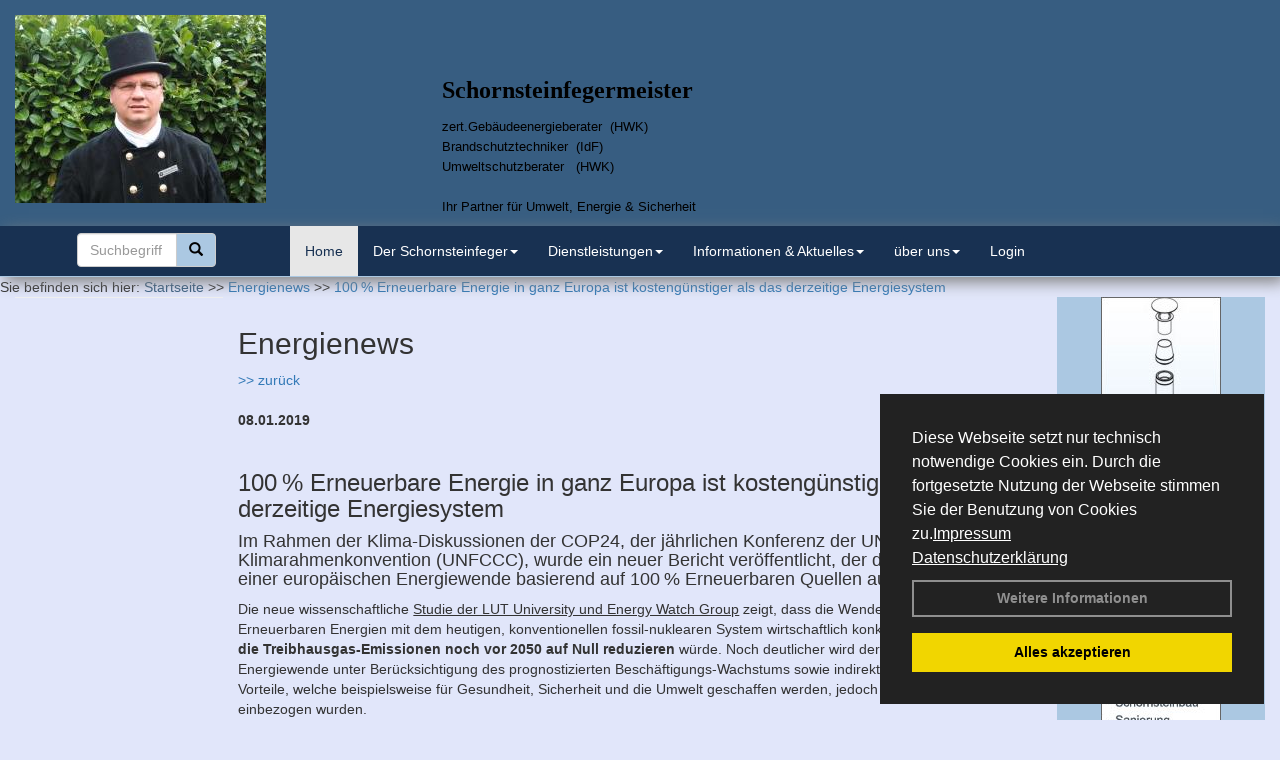

--- FILE ---
content_type: text/html; charset=utf-8
request_url: http://www.andreas-peeters.de/Energienachrichten/100und8201-Erneuerbare-Energie-in-ganz-Europa-ist-kostenguenstiger-als-das-derzeitige.html,2742
body_size: 114297
content:


<!DOCTYPE html>
<html xmlns="http://www.w3.org/1999/xhtml" lang="de" xml:lang="de">
<head><base href="http://www.andreas-peeters.de" />
<meta name="language" content="deutsch, de"  />
<link href="css/allgemein.css" type="text/css" rel="stylesheet"/>
<meta name="viewport" content="width=device-width, initial-scale=1"  />
<link href="css/css20.aspx?id=2176" type="text/css" rel="stylesheet"/>
<meta name="google-site-verification" content="hjAqapJioP7qY05cnMY7Fb8lkt-OJ86p6c4xtmC04DQ" />
<meta name="keywords" content="Andreas Peeters" />
<script src="script/script.js" type="text/javascript" ></script>
<script src="highslide/highslide-full.js"  type="text/javascript"></script>
<script src="highslide/highslide.config.js"  type="text/javascript"></script>
<link href="highslide/highslide.css" type="text/css" rel="stylesheet" />
<script type='text/javascript' src='Scripts/jquery-2.1.4.min.js'></script>
<script type='text/javascript' src='Scripts/bootstrap-datepicker.min.js'></script>
<script type='text/javascript' src='Scripts/bootstrap.js'></script>
<script type='text/javascript' src='Scripts/jquery-ui.min.js'></script>
<link href='css/gallery.css' rel='stylesheet' type='text/css' />
<script type='text/javascript' src='script/gallery.js' ></script>
<script type='text/javascript' src='script/ContentAssistant.js'></script>
<link href="css/cssResponsive_20.css?ver=1.1.6" rel="stylesheet" type="text/css"></link><link href="Content/bootstrap.css" rel="stylesheet" type="text/css"></link><title>
	100&#8201;% Erneuerbare Energie in ganz Europa ist kostengünstiger als das derzeitige Energiesystem - Andreas Peeters
</title></head>
<body id="MasterPageBodyTag">
    <form method="post" action="http://www.andreas-peeters.de/energie_news.aspx?id_news=2742" onsubmit="javascript:return WebForm_OnSubmit();" id="form1">
<div class="aspNetHidden">
<input type="hidden" name="_TSM_HiddenField_" id="_TSM_HiddenField_" value="BxMJl2YsD-7Va5GUx1XW6vrMFpWkz3rf7xov9zs1dOo1" />
<input type="hidden" name="__EVENTTARGET" id="__EVENTTARGET" value="" />
<input type="hidden" name="__EVENTARGUMENT" id="__EVENTARGUMENT" value="" />
<input type="hidden" name="__VIEWSTATE" id="__VIEWSTATE" value="7foTucM1drBgucElPiMvybBqA6ldUshjCJ3SHHEZ675uUo0vLUrN/[base64]/KHG9Ak6EcEmQspoOuDTjDLv9WovcqMdridhAH14mXW/[base64]/bCdVlklxALI0KNEUJH03DGrLVyAR5y71UaP5aCVbqO+MhHY0dwuIE+Ubf2KJApCe4ncru6UD9W4nCq2gsWEyB3R6obtld+uUgm2523mR1NQkC3my3KSdQr5fGLqkmTYvFRhuhwuXfqpLdCESH4qGizUxTWGrJ/Rd86To/7t4U0Fyj+DQd+HdvQaBswP9Jl4kdj8OO66Guo0Mb5LmNx+yUsduh5HlHVtfls4fdo4BHFTHPQER909xqdms2HNnOSHUuJSRWjPUJdu8GejH2D6twJVNUdxHv3Fo9iHAxdNPusJvAuXtzsHrAFWIxR9Cy9zx9sDxfqXKm9lD1aUiX1/kH1lxYKF+9DjNm7VgjSjz8T+agYj/0uq38cg0OlW69M76o17OAV0Jk8NXoMMeFFk0230+oPG76z+vGpbiRSWAeyzqMuWLSvop4P1+gij2HZLLFZnYKIQmwgdGjVtMmvZWyqlQ9sXmobWjeD0nZtHMcw9CgDmrOezlUfuHd3kBE1u43PAG6mu0HVf/CIdsdyWTqTmR5c6sAsw9D77LyR6c+cVr/M0wU6UhPSIp234+eCWSyUOOWUKGm1oP7FZQ5wEud5+0lsjWrZ1pCNyq1gaRzQozQscILY85zrEZ8BukXqkAYMdBCbCQzcmFBYD2Df1WRMNO1yv1x/W0nx05TlHsEP5R0+BphfV2ATfS5XWqlgk6VaU6GAdDOjpxmHXaZYXOxKfLSGuBmUa+LLMlZWXKsCr7px+JiTX2PlF1+5pPehH3DwUsHLGmaT/P28p3HJWVwhYbH3gLQzHX2gOoN9uQC2p2uonKbYYt5QwfW4mLNMx3xyEcbpR4dSBV7qOEoAISrSk2GC2Q3/95M528yMGAUrWrdB14X3Ft1OXUmdPqnC6ET8jDKjcBa+SdeKjIxNVwSbGQGe5HOf7+GIti7rqELQAobFC+xxqgAhg6NENfq94wSfm61UdYutVqiyrhvYYt53lcT4E3XsXlSAu+2xVxQrZLjJNG/Kd/xqq7agcdIxd6XJNU5hIWINYyLU2t9h+Aj7DV4pHhUyX0JdKuRMy7jZ5ad/x/kBq0wH4OsqMBCUC1KVHEWUp8p7EY7bfdamYa/vMJTLBXLW9C1A5XHbDkZXdOKZgtXzeR4M1smCeTB1/iv8G5BoGg6VwbMKGutL33nIhk8zHlM+BG06GTQ1d/OT2WKY/oJlLaANAE2hp80lp17p6pqDYqgHzjBm4KDpFMC9H2RZ9RhVm/pJ0ynDUVzzPjN2TvhZBlvl/f8HbgWg8SHd8sGkymOJWguLgS+xaa1/2af5hEsr7JBH8rEDi7HratiAmwIEYWiuLwmtZcRw8awAgtsBc6phH5R4in4CVxHYF6xW/V94uMJDEajgX0yAn8VQnwMAaI2rQJLc0aEKmkaanJcTtc5NPijBKC8LM9b2redQh0gdqUHHv6Mmvvk+4luJUIANIRDITljUl43vC+QEHXpK5iM3AHG22QWQGjIU7SySTrzVIE+IZS2B2ardUMOg+oF7c4l/41dgeM19x+4dnRg2uydxHkBxrA+LPM4k+wZrPtLzquJknyvYKP1Eesi+WIOoabG/jqRULuKIajgYBezKXdu2KmnobHcNz/WskR9AL45kDvEBMctLUUk08tqV8VRjn0IOK2T0OJLSdH5THNtycB34g6kXtWFLCJSXf5SAgyavnSD1xBlxeMUbIQ7eRKHTmzBxbkm6ckfeQUqDITVi0goPHohhBUdjxE+pRUM0hxB9Koeiewd6X+O0FdyhWY0o+Bek3yeaS5l/B0oUQ8pDzziK/UWEfKh7iy6jMJTqLfosHwEyABDGEC+88f3AYqTFSiBiwG1DwaijlQBXm4/8L3S4QiMmWY3a0FnojuhgRgutqa6CtOEqLw3EMNm9ZAqSkcUEmFLecs+0RAGqI740ExR5SrLaF6wuqRzRVo5tnerJ4GM7xvYw5eOKKuNve/vnWko+r4pDoL2v0LSA2qnBlt/NdOUaFUAnLdvzR3RuIXDzpzZAuwHedvY3iybOY5ESioYlUDsbz9AQR7uyDMqtmtyTYocy0qx8jzFUBk7ziF6bL+BXbl8SXG97saI3X91V7bh/efI1UHTiQLWMIucFkXNVrYCKZlLhmc+eSDDr9ynW5bIhdiGV5YWmf9hbaZJmQhrWtl5jxUKutiI6FU9eG+AN3uewVDKjDUSY1OU+nt4DjP/+KIyinEVEmkg7WHK30tnKM2tmmYn/M2vlsIvSrEtshshyGdakKcRxCx8sw1WbDTdK7z3Db15pcvqutqQltXng1LWfdTBo/UoH87I8n10r7qxkQf8W27icnBTLiHhjb2R0/wkAbT7/2XyqhHekNQW9E66k7zDdUjVwUnXnmVkYMgSb+3TM0Up1OZBSuHE1iHUHIBCeTtztGoNtDEZnjOYOo2/b4mEfMzB4MWIwsr+H0OeQf1lQUpF1MVBbPKnxuKQ7H/kpvYAZ+P5Pi8nlI2vlk8oxEUD3IT3rK2AnLfgLx345zMzJexku2WhlrGR6FtsXuV4wqMh4JMzkZSibGDYVJxHO1Ixl39JzgDgbKvX5yLiWTZ464mHeJNudgbtyp6bhM+1o0YeDTGw2gXJDUtGmy0KJUaqj6CPYMZXxckEA36qbzXtcKpgB3e0hGR//x2g3AdUFmRyrJXhe2U5Vm+ggI85sPQCrLcJywfqiaK8qvoxz7+WHUhpITic6NujeT9REFvOCi2e79K4ldMvMGWVi61IJxr06W9ynSmv2UZDRJHrPKeN8n/OoE0NbsiVhVZaswg0GUJ1Hy9j8+7OOsq+cGm+M+vsYK+oORRIOv3Lrtj8f5ircnSbzt2iiUTUwA+HShrWJgkPx5vshgMI2/VMhIarQUP6CQRjaAoY0wP8oKm9zV8r5PLjvrNAxr4GWkAWiobsKnnwnkgrVOFaJlvdN0cBJ43LQ3pbXfacmViSIFSIE7KxNIGIFhhAmxb452jyMUVp0r2Kq7MmS2x62/GoYMJeq86GKPQreEnC8GyJKwOmchGG7EhWB0mFIqR7hUfB3YOwjMmN3Ahx9jab+r36N/dbuZ0jDHZJuGnKpp2FFIqDkVXNYLhG76SCCiiOf4GQRfqII4qayrTb0tsOLw/KmVVTtXi7Eqq434NKsV7gaoVFoDdUq4xAwAEMZhDwZQTF4fGSbxnXKhrr8BVgo+J73jE8uX/Eme4l0iSPHLZlYnHW98bXIfRA+dPWFwC74MyIBVGWtM1GjPdFYrJYl/T2GiB/t3puhq3s/NwiazsuwyDkl1eH4RbJHftvgLuHnhcJ17QvDIIGpK62dcge8LQkjSSP+H+vqPiPQqGKRQVGhpMeZikRdTOvdtCOdJdMdTPOu5SDp/g/bqvCH4G1h/Way1/lJlsmJDrpJvwDPc5JcHCDLOKjlFytuBIvVHahMdcH5A/SsqF9NDKWit4mhEclyUsnjt4udvrHT7vFMJKdMN8ZL6glcx7be6supcIKk15WuhgPuRfo35OIZ1MlKb0/Nf/lPLc7ai1TZfAPM8WgWwWgfpFgcpHz+6KyjKzfzFZDjvleJtzY/EIamuE3amQT8LrCWhhiw0Gt+x/Q8EpPPj5TqiWID3iLmqGxMawnKIz9Cb8wdR1hYRpvQsVu8tr6CmAj13kekhpwv+kevwIBSpHp60AUXSbMp44g85z3BSAaKqigY6qlYgQXWGyFfc1VFLu4JTTk/[base64]/1OONAlcpmYE3KWDlrOBDOAH83la77mIHf2/VLAjf/0bubHuOkB0gFt7PIi7M2FhbiriYkSl1foSkxP1NHFVinJXfyMu3Q2NQHcwIR3UOs/Ngh5Q0BHnifnJmrQ+u1VG3AGwKCC6NKEh4m6dP9mAmsDu/orajhc18N8IzdkcCosgWPF6WcR4lzUZXW25n+x4s0A69R27JUXaLTR/RWorQdo/Y0tZDeDNg9zxXNGNVgsR9kHIFajVZu8Lu/[base64]/qYARHWA7clgti3GCJmaHglKmsnuq5UlwmdAjowao+zz19y8qlf0SY1BPUt4mYXmoNxKm4OP3ZKepmb0KSVEjKzsYeRaGZVNzZMa1y98XkRZtvs7Fu1iXVcoY/DJQg/2+I9CyOcWdA5qYpT6GfvCS3I5E1Clw5OAzcCRp6PfGcBRqCI5Mc7fz+4qIANAjiG0h2XRB5+sHmvwSXjCuQEKhlOgnlCY5D42ssGyNJZ06wCHRPDdFoBC9pjzVGkR5qD5rFC7kIX/QgktjCpRpMgqTF61mGj99wBf7MO0HwPG8SDSdXsC9Gq5kEulBIs7c9coPMYrvOk4A4gGhIpLhkvFTnftat8acr6f13sMVgGOK+VqXQCOPBCKpdshPC4oaqtZPmYODME9eoLTrDprDo/gOiR5j63xbymmS51zheGPPNXaA+Llt2m1IubgS2SPDfX/NACGwVyGFZ2XPETg5xspzI73DemIlvw9If1DDO5t1i0K+bvsH+GIiV/kdQ4fnpQKp7XcpqkowJbim26aW/Abr2CYJ7vhAuFIEfGCBkAraM7wGRWkXE5F+CBmKEkl0uKiQAIz1/5BbquURFli5j2BSTt6D83vpmqbe16OwTx7/lPkSk7PNdMGTZLHzmI5ZYthiPyelYkrYfdgLa9202AFyHK+5G+arILqFRST1dEEL1bbLU0RjyRgA4KRx2kfVYoFyoZM1v/plmz0dqHR8jYiMGbNaHgsJ1DTU3vr2r+6zjvWRuPdz2oc9OPk1oIHj0fAgTnHdXoDjM6/[base64]/zwghI2hCGEeAQNLD8smpMV//ZdDD2UerHvueTzLv1N3HHwnmUlIomIvWf4qQUR2XMxnvU5B1O/Z4iYr57nbC2rS2IMlnVWaunMCEff0XL6ePfH24VCvBThZd4tPZ522EcjUiRly7IJFoEPwTKHIQ946mjAFunur3xS1FLufonQ3+xFpAP6yO6YkxyNRHQkvBheklA0h1FwkVLmPwNngoMP0lL45Vy94ACJM3uRPsb27kIs7Zts/yrk85/azc80e2WLkhU34i4nbVIuThJqJ0/9lXtagaL9T2NHGAh6079ZOv4PE+j+Q+R+9AbOMmQtMU3tfrF4PEYQlZ+gC3b8Nxct//IWtQHw6+/sRYoUcM/[base64]/9TZASeXCrnru1Pv/ch/014tU+IU+1rDM3D5D/w5t7yZ8tHorhDysfryD1v63OEHeSZ/nXfPPkX3Fm+dUU6+2hJt2+k7DK8eAUlfqBR2upOQYQbhQexavbyMd1M1UFMKC3uKV26y/C4IhunIZ8s9dk9uZmdGweo1KTn87+VRmqcdypho1JySA0DUNAcnauhG/Q/QIfNAFptM2hPQ7zugXOg4++np+rYp0PZ719em3u+zP4/gXPc9D3MpjBd8wOgj4p86q6A8Qxtsvj3zSfYcE0aG7Rj1nftyWQSdbq7xBVavNdNrU05B52GV/Ftq7/padncpqHEUEi2tWElWhZArUcJFQ4J7auSyXuqZpYyXrVJ8iRsWa6wmhnPQhoo9mvvEkpUWZo1oW8Dr/6/BCH0RWvt0dq3k2ZN+E1UnJHpzEi3uq1otR9cD00kETgNcxWisb9UXbPGws7mMa7xJmP8DUh8noifavvlvOIBN0kfSWUNo/1Hzq1fihoglral6PDtSBMTLjQfgeArJZefoc7eRh+AtqxWahWAstFTn1efK30Jfu8S0maXLVV1D4a/mtPL6Z5HU/tn+Bv6jPIn8ORvdJFLRz7upGCX+4SFikp8FFOL5lQWP1RIw42en9G2EI3tdtlKRJNG2jWDfKRNd8BPou4RNAgK1nskOSuo9MMlDOiQwG1nV8DPqSM+Bfuim3uigiDODI5zmSPxjoHk0d/[base64]/HPYnt8VNNAkKHblnjtIh8MtpgILycxsmtzllPqb2HWX32cv0UCfHtFS3yA+Q1heZjAIqI+EEzBNTRHE0VKp7SvMPW1ml/4Q1DI5JACflqLiDPf1InxAWnGCEvIDmWDmfAJ+kXDowtdDmOf+bjumWjTbgLLhQUTZxZm8qMLlHQ7Spma1kx6FJ59H9XtUPJtIMS9l7J8NeODbsglUTV0c9l4TRVL8lXty8RHa+YfaxpXmRS20XkICSSBH1wuFo7Xq/bRBef1VI+mqoy6cM422ts8O0+AaE/Z5hUlkaLH6GOezua6AhQFaglF+qxw5v2CUZi2dVTVnFu3mvx2hMJ+3rN5qMa71Y/j3H1U2ll5oXPYLHEO2ZgQFFcIhz0MHin7coXm6jjnAxldTtyR5hdi+AU/cRHX3T39R4lfBomm56kYKFq49PWv/BG/GDkNfzUTp903zkZWXpZpqdIfilAvfL1NC5dW1MfNnSkQnhybvF7QzqeKNmvXuOKkykLxkDhetw1gdLRBfVbkIjoO4RR3bIKQoEEHG8K4RypPbLFcx6NdsBqczV0J3nMTzz4i7jCKJOOZ4cpN68Yf5hiMHpZVEju8ig6S3tocUJRu4pFSWN6CPA0cGT6HqnImEUmS/jCo065/oYgBWhlfHrkwR18WGt81jc0ubqVshJ5PygY0QoPFl+bSprivqxcSTXCg8uVwBrLAnBP2QW0+EmtnE1nyay8kSWT3bhZVpy3n+GUqn+2Z/6OUDWJW7FSHN7xeFoLZQniaDNPhrvj2zZzP9Uml1TLVjAleXauaRFsj2X9spR+0NxLq/P9vHocNuhQJ2J4xOhXkVATDIK8d23L6XDLpsLTwBN5oVw2aTwWP+IzbH+3svDJyj8IbcWfGTDznP+Z9eP+m/ZCy7fXTzzqKnR2RQmjLFz9zNBBoknIVkzaSQYc9U1ks/HG/PLYHEhtf9gQymTShm327YEgGy6lFmOQeRl1/s3wxDimYgK/FwMTkNTExvmL7AfwuUG81iqOTTqvMGbNXqzDifFcuQ4arnwLuiyWKn+9VGT6x5lLP8G20vDIPJrRxUha009xIySbYOg4Faeu3zf56MFd1SCenYXw+kQhGjcT0n+HQ2UgxY/o/F7oq9Gh6rBzC9zT/plg5x+E2hX35H6LBilcEtPN4TsldkXu1LmWDg8ZsNSE3/UpfyQH1X2YcxAiBEbdNRgIZ0qzmtb2Y3ZCtIwwe02nUdG7Blikdt5FdaHpXQB8nLhwC33uPYMGGEGiRReaFrLSg0hhhPMn/y028Ozm6AHCrtK7R1pwyc/8gP0elvhkEhXPWMCkF9Sf+HhPwGY43YJQZShki3D/M1g2R8NMDCS26t0E76GV6hbRsQbpZXKJCyf3MCgYdjVZzJHGVRhOSrMxiKYZJu8Xt6Ghx2mwbw5ZD92Sm1psG4+ol+q8cZUNIad+mnWMbvReLnpNBWf3McX5lV4IZLQsP/fQSp5wjhZtDbquXvlAJ74ilJxbG5GkXIwpb7XAVtYaigaIGC5akTEz9M3wC9vTCk1e34YQM6dXDcnFDKJ6NvVqr/V60NV5ftZMXotiN5GSgaqIhNP0Ylb1P3orloyyt3isDyy1tGG1h3FHsJP7NvgvxDVHqR0n+R1guKs1nHJhYvlmtu3/KJUdXPzqF+dK2Xe8KWPNEJ3kgVkQmmluKCPGBIJie6fecX1yzhVS8gSWw8Wb7cYKM0Rn1A/cLM9D13KVfDxYKG9lXuOF3aD6I5+2TIn9NuIuPbJBuD63W1YTTv0byGGmpR7AA7quwqrx0s8H8Q1PQFr7HNCSyer1FGKvb4tgbgarUu6wy/BXmjhOY7Ii0xZ/ET5HK6Q2/bAB/RfsJRxX8h/k/myBlcAh88Fapff5WOv5M2oM82eSPAZRjtXE6pFtQy+dtl6tOTqsBhyteXSBPDHb2rEALbr9DCNhAAhBA9PK1L8iUOJ8JkYwia/AnhhPfaO78lrFb0vMBk9H0wwSb+XQ28bJz4QupujyiYfhN3AE19zj6ZI+lb0cMAJMR+54hZYnC0AYqLcB0hjs5giXWNjUD/AxhP+9vqIR/WHLxxbSG3KpyMILGDjnj13Lc+KMZ50xQjj3y2FwfTlwOD19m/QsLtuY8NliYr8m1ZLRrUBC6zX7C9Yk4gWUNUD0962LDWUcxOpe0TCFXeKCP8crTVNfhIiSivRx04zpcxCwNaaLTlUo94Xl6D75nYXozeNuH4pN0+GuYoS2f9/JHTtGibxpP1uC9XRKTKlDl2ZRRMNNhvwd6yp1O/znYMOkiU9PA6rkxFZnFe8942bCh++tSZicRTdH909gavFE+0OQ+2/sTFZPehO0RFxx1EG8+FyfnioRxzmNK1nK5fPkE0XApQFVGTi0g7Dm+EvdMs+EVrHmBTkBrPOuHd/lIBv2RK4x7v4jvx+X2h09ToOF6+4z3wryit88fyYC4OWmoz7eW940t28DLyW5bbil3zo2cmDiMMQcuqDoJRONvO9DNYhe/BMJM+dGl/H/krwPu73F/TRkryzQtreskS+Eph7ZGmEB7eOBqz50gcdg4blNNwnc7+URpZqLLXRN1PqnURl+vkAU/j1o7WGSRGiLue4Xs/Xifgu3xe9ocCBexE+Y3Ao78BC7ETr5i8Ar+p0Nr14Fge6sRua/or9Srxm6DNipqJN5TNj+aytK3++OIHcej+YHDqHCpF35idCxHkacvyVFKT4p8OShChC/h5Sf6K1gWcO8oQm7wl+r9L5lfjC6YbHrO3akkMSOGPBQBHn3eUNUHx8+XFPO/R+ToOG6dgElJkhMrOgTqimOAuPu/IuzRolxK6EAUM5v8DlJ/iD2JndFH6HW0T5/yR2DzdOr+6pYhC+myWlj25poL6jkrA6IoSFiXQjnj7uAkBlx/HwsZxBHWMPMTojZ0lO++MIy9pzGGJkLYhLBCGRGom8GRfGuIGJR3flif2P/GzvD85wieyRYxdIGRrG6Kty86ggOKb7P050eRloKY8tJhOL7ubhduY+TOn9mHNnTyYZh7GhxxU21/g2GRydqpx858sT8FFOpWj/[base64]/KEyQFEsV8CjqiHPWxzkMTptZ9I6APwQJPaDEywfldKInhQKe90o3AG6DdghoZ2ZHjvFmdsuVPfZfGCJgCfwugPn+6CgF2RPqcd5OvbnigDxcVQOeFNoYRHZlnom2egSJbveNNtAWCLvpCaE7lT97CHEAHj2l7lEp1sCYl9XHkMJDx6XnIYV/tvU8sT5As4H033ysLInLffA69KUVyZoS1SbLQOYNTaOgkIj4Sz1DGFcm5ftmEd9zQnaZsOHdta6pK+ek6wsMj5BZOPOVXdqz17fnVdnTw7AA5wtLyHbeXhSP6UtE+Cqz6msjqfczyKNLgkCorc+vwuw0j/0P5cWtar70zEuYDKzWK1LlnlRaM4lExHlhGbsbKAJBN0yAmfS6rG4eEJ9gkWHXRVILDLxCRYCTip3Gpt3ZJRvKn2XM1L9gi9XgIk1MEbsUU724IdttuOLZ7I1mu3DizFpZ7RXcEzgrSIQb4wPT2cZF95ll9jP+dvLvHAIOmVlxqyYKwboGmgtnCov7f2M6sETI/eEYmuSIGYCM4SU4K22eHShLnID0et6ck7QfFvAS/[base64]/c9ri2dUd4p7TCWTz2Hk0iIQG0w3P4LuinlCwRI1YKbpk/6pYaBRETCvbUmpUAP7pG6UJsMT5Uva6bL2YywTWDMp8QUuPYI52WmGwlnd8yobq0rVqYfl44mNJqocbPdEZQxbD565kOmzkz5iUZbI6dTKDFFsucoMZRoLq1uGxSbT4vl6vDKyzq9dR7QH4vFDu/yYNyUMtiaUxvawEz/qONjPdZ1TUvw9JA8mQ1QbEcOcUdF+SffpCZwC73mRJ7SJQgQaEmJkyjr5c0RGNdUE2nJNGShhLxwbxYX+uOeuvmfFhP7o2v5n5r5KiCcpRAOv4aBdZ0ABqNC8sSNyr+6FGfbCoDTRgLvKM2AMvzagUgEpGlINA+aAoMelp+sNlqqPYqGLo6v5FJTDOFe3eaXC/F8Lpww/m2mSdAFG4O85hoaJjrfhqYYlQ0cu2FDdIkr5BBfxvr96rA9OpAgcWUWqLQgMrCugjMV/4heCh1jMdxnzvzxEM6bBvviQHD4eJhhnIYcuxHiUgioLOT89C+3YFWjJE77lqSbSiwd2OSGCyYR2+5wNMMagCiKD1M47JwR6Vgq8hFLO315KwGKMKugbJsfWajn1yvU3DjFIER8lxWMeqgLbSl/tPSthLfG2K78F+AG0OoQ34cTWkzbYRAtFesNO9H9E6mxy6O2d044fB3BTiLVd+V/fsI36wGNHG60FpIsBMAosJoDWhkj5BD/goLmrXlxNzeN0j/h4M/7w2x2M6h0WB1A5lfV9AtjyfBfAn8A4TIJVSed8+K09Agqi47yiK+uLX8Fn5k1gEGqz30t9iSvFx0GR2mNnftScTEuY85G1Ba21cR6r1Y3cTLVzg9YfnqtprKnJ3ioslpzkTVW0naslp7IAwPvfyDHoKGdcZtOgXwaw0qIXUcUwXlwFuFIVQP/SmYE9Oxu0v/cvQ7QS1qndgi6a2jNor35BQwIq8Vlee7mPeeYS929JV6bkEtbjEohr+d+Ma4BOHz5UM72io0ZeJjCP7UxH2Vxpy/kw/mjSL2VKYpabpQwnOVfRdIxOvBYp7BWey2STMcNt7Ntk3gF/TXonn64vE1I4pTiBQG6tMvoOOT00qO6nV2lzO25tvbpzmSwK3u3PAd93QxJIhpCDKdYwIz6aNJHRwNhNrQq7jsvjQi2O8eKOjoFnPNuGnV1hcNUD3UO6ztW5r4PKP/js3Ebkiv/2LOKZ7+MbCewn3rOFZea9GWSPESepomZCGjxPA+uSAVUNAVcbtOC0LIv3B2maa2X0osTvKF97CJp2Oyg6z5rLEAUsWngvjYLEnWAyoI4cMf39jIomQxqlEcbhF7vfRQhMzKqbWI4zWYCZUOpunNVNBqlAs69QbDOI/18Ob4dCAYVwobc5pzUnsrQIw7zPrjBXzo7ligxjLo1FUz/u0YOole+k8dlzOB0uROV4g/pfLbl/hK0UdSfaJEr0j3vj5TAo44tEfwtTUN2TnvIe2ijuHv/LSg3o0HTucSrREBCTMmNYpOZBvVsLrrPHOyrkqLyu5+lxXDVHu8+qU4sFVkG6D7ARfj1s09b9MAZ7QR/BsHfVzRGrQEZQmuCqx94c3cKk//nro2ikyVX526z99nb/ubpH7q7d85hM7wvWszyhSyc8FaCTVbGNXkjdhmpZ/ASkMs5wIyoCFozVVVbPgQVzlIn+S06AjnPMynauCRUfmdo1Nh+t35fzjDZJ6ZeulS3leD8xSxo7wNlgzEZBZOPmJhBchkDstiebLrojVG/nYorBw+6fXPJ9vnNyBQjGagx+vXBCVsgnqHMKDoxQU+z4tXFPuCJ4Rz6M4OObyUY1YF3JAkOn6B07IebIM1GxZyfwFZ5RO+7WG+n/W2+mUDG8J4sdnlxBoBjWw9vz0vmS3oh+rLcaJX6uTJChxjkJiZMXP3iZPr8RWZT4A739zT+4S66rXlnuEZubukyAbNK2+MPr6HndMmEirLM0dQ0htha48uC9pxDcir9Pd2Qf7Ppy0WmxuCuLgsaLvLm5/[base64]/pP/p6srEf8iL4RuyrreWn1+Z9kbQXlEM3TeutMFAJShHvRuVR8hrAAEhgDP0XEuEAk9nSJd4ZS/MnWufKNb39M/uWheYFjczgufV/5d8Q0n6RsgzmrJKp+fhdQEMuk7IwLTwqlwuDeQfTxcfHdBwvWctnXfWg/mYSmBMWgP2sEB4k1v/OEnuei42YWiKHOk15kLSag5+WxghHxjHx4XB1VxiUsIxzMz0cF24rkaAc6zp+Wte57FAeRM8q3bwwO5gjAZcUpe3Uw98iUL7bsnx9uPiN0+bin5LHMy0wIJCm6lEaeKebjL+SMbB3+nGX9ns2CMUxKD4UonmjIfM1C9ynUyx6FIlAuAbAlK5Y5PP/92YxKj3uNUoAH8sGc24SDqc2s5MszNxOzJKji1Gc+shEpjoPbIsaRnndGLs1kEWOBFhNTy1lCA9wV0rwexNbzxYspGlXoagfDR7TgbERkmBoSv/FfKUa0TOG128Dfz+HTt8RJH/q/kqlN3CF1n5xT8/Dc5FTg1YBv3XAsHt/WTv09EZni9znSBITbCwRtGHWpjfGOJWvM1Fb9cfKyu6H+sewEgS0Yjq5+geKpBO6ohNhh2OUwmWo44oVBkDusmJL34k3EFK1msGGiNb2f7sp0x+YVdi8OQLHvfLl5Ho/WJZmzBVE6Y2ds17av4TXjj9U/VVEPLFwcgd119noIRpGSCZB/AYAcvCXcYY2hUf0nrV7FXoxA9gX/vJBdMkJP8cc986MOmFcxYILKWLhSXNsKkU9t2EwWmhSyeZ4fA/3zdWH2aXVD81CnkjYR/ejTkrNhSBBN4TaHe/V95AtmqqvrgvPsKdoSgCAi4cJsxuP6l79K+UrUTttL+QvuWOt3UHLSnsVFQW9rlDZF/4qdRRa5OyJYQdzXFw7/H9SkoQOBrCOUoBK6Lbqd4OWRkC1ZvQhndCp8GrkBA7pvoWXk9PVpPbALRdTb/nMDXusU+5C9cTz/omJSJeMnoUVKPO+Xh5Q4qYPqzPNUNObmFUCOIvjKxkNVpOsOQp5gLK5yXFz9356jeiCDmGHtI0jzONgUrjTn2/gwXYExhpjxnP5/UbmUGtYLEHW0sVN/LJ2061kMl817sDfZE0Q1HCmAQl7klXOH+FCQ0aWtpY3l5ZwRuY9OxAX5xWz03H/kCDjJ1gGOuKQeAVQlFM/buDxyWrY4DV3uH0t0iM62R4bjadG0rNda0l/w3CKxNye/3jZlL1CqX8KTIvAYCMnYSlBjifMv7l7t7t5Kl9uk2Z2H+57nEph+p14QqspSKpl4QlaL+bdr3vyV8vxeKUJMFBnrAdvAI5mgo1FpvWgFau1nBhu1ot5Rmt24ASgDSqPLTIbR0ys4aS9Mjf9dBze/LQ+uweHLjH9QEFbLVEdyyAhLL5j49LLR8CV0w9Sa2eoxXmnyIaOunez0npkregqijv8BoyO9cqjlHF/sFQD4U/7QKkdrQFm18EXpiEE1Cypef4gEklc6RDgqBCA7FiHwkyjwO5n0iiWI+L09omHpqT7wCBr4rLJDAIuzHHXKeyGz8p3RJxDREk+cbhORQMOXJAMV3DaNtJWYToTDlNv1LtfOUcdUmVdHfPWIK5pT2OJ+ruKKqj6EFMTVGuNFBSAnqnhNEEwi+e/abn1TqyVA1tlwUqRKKhfURazBOOz5dUfsxzW5BSvIXD30Oy5GPJYlG0rFrbFECvP4jxzs8LKzveZwP58bHNVskQNepMkNs/6ntsVGPQ0DuK/[base64]/M0qqNzkOhqaTJviQcy3vcXV2BDtx/C0dt4JWey8RzdUbDacMBQdpMNtE4Z7olO4O3wvy+b3F/2izxYOp1x14NTAYl7so5aHvhIb3xdPU3lWKPNEpILlOQuKTeGzc7tq+2r/oPftya/RY0eVP7Ie9CD8AgxEVJKj2KsnjN/rj7HYZvDa27QE9t1kgmyMqWEfp+lay+v6N7dHX/vdJhjpQfeWlPTUG+XvFoLyaIEnT6CZ/NWcBJmWuBTBNd+SaEO1nI0dkOJA9aYfuReML1ymf1kKfj3YRysapeZEeVcXvK9sPDY6DYJe+bPpSj4LTZ7t+VGta/[base64]/S4x0gc0r8OrjcKRjTX64g1DcxG1FAXt/qyCntLGeLIdaPCE+YwRGf4XwS+jW0rk0AfduiJEeUbGKujzJWlMnqVvfQ8FxzH1Z0fcNT1lJut+84YpFZoWlHGOJPHN5Hng2fufilCF5GMocceGn8jTDt4GAdQdE4L8QaJzpnPlWuFg0mbOYApiwzjmU6qz3BSeZVHcpucggqHqQyjOr9WP1TqnAIr/e7IQ8ZdfbO3YOSkMyVuLwuSnZYGm9KUMA61CIwhPWwRVBO5LId5j6TzbsiWfXbhLhPyjEjeBfnhjb2D8dhd7F8C5jMmGeTawvyl/l0QHSnU+7nRSjiJ0vZlAqdzl/XQz4WCwZuQd8nNA0w+xIn4DXjY7VLU/EcRl6he+Ur8lvJMcmc1MMZHND6BjT/RAY5Fp+omySef0D/IdIqqy6R1b1TmouRM1FRRAzsjk6gpD3pNIOaURl8E7YrA0LleXsQJ3k11wtHp4IviXdeqd/oSCW6qch05p05RtZvN67AH3jzGO3I73O/3/jeyiNbvpJe4tvLhcXVVIwJ9gkvOI+2leFgQ7qkyTwOqr/96aPXJUaE+1dWfSu30TcB1Ue/PIH6CjGxNnMxIUA7bmaOzuwWJbWV7bDyHVThdH1YBGGy/xgLpEpoXS37wOVbeZnR225H7LSyDXAGKqZkW3TR3ypA96Pf5wfezk9b6ySfhhOwwqr4CaANjvKhl2G/AedT6jFxZs0A29nIR/A74aighCgWpoWyOKB0OjUtsDN6NBn/a7Xj0cnJ+EULReupbYuZbYBzCAoD8VnFeLwTGqeh/Vh//IHtPe/suFrTHjWuCKHRT4FHkNCw7oe7egcLEr1INVmtg+Oa167UOPUUM+nso66Kw8B14ziTGZiajhnAcWtXbsxHp3RTTN3XPqkjkcv/zUhPWfOkvh1YwlYglEaJWVMr2r+V9mb7cmLAIvaWfpZ8lRvlFY0DRBHplt3H15widJClcTcDXW+daCKg3WvvlbvM/[base64]/S5SbV2CiaTXFWyIAwx/Q4NNetkwHx5tfIWoA7Ufh3r0tXSjgkVf6K3ubd5PKuey0Ovt+04QR0UDDWlIgt+c5/gWnN8KFUzaHEuj+dOfKLQqx58vVInGgYPpQh72V+fFAkpSeGtpj4IBLjuh4OEpBOhkAjMAMnEjWWbI4pr2EJAB4MA5kytqwV3mDNRj0pI+yJDZJfS9YrjsOKa7fTUcSW5mSpA/rCEeNRBS/n6d+DggHXMCtvbYOOB3Fz0N2INYeNi0omGe0AXidQkWNR+gnda/Xs2v5mjT/vuefqTtGX5Evl1IJVm+gLuTFYAIzFf9ZsfAwp9o/xe9+VSm9xo8YDYz6i/v7ax77MfAs1Dn73wb9+XLLSx2X6VPS0LZqPSB906WMzPQPYOIjTuzN52XLO6tZfvzpmXwA3xW3VvEBVzOE8iDRWE/4jdP/hc3OTC+rHDFjgHhbIz8wwvdD/5ITCM4OqMo40+cmIiCqgyTe2ABvgp7Ifm7wd7SeYyISNzGXNr0vU+XUk6X+PZmwVbrHco8i1v1QPWikBGeddPuqeQMSc79hEHTzWA/77jLWvlcKGk5H80x10mdDUlQ0zHP5/gyDbwlnJfjZk4osaB3GgXrO3o6dSkV4+IDQQFhyDz1DYKr5hGj2QUYX9fb4zEM5hWcBfQndlO98vVhNUakiiWhjYghU6WtKhfp0wUXPfItJ/X+gPtp96DCziDANysblrAvlKFDZ+53c5/iqPGcyzVH1/trAfqCy7uqkC+DctwylDn7ilqKswaj6n6zs1xEcCcV3E7oNVq70AgKL0AV7d6b2/OWQFxQ2e8y81LdzIaKZcnezKMuzXkZfJ5xYgTM3DMIMAO3TbqPiZL8UfVFvzURuVCZR4qEIKFGlU6nwm2+Y+uNZO3tYj/MXNnfzazfLUqmIfwzoLGOswbgIOoHDCoRjpmlI+ayh2Mh+bsq6H64YFfpeH/5R/L16yf63/eFxGWwv3Q2dUMSC0K1mdNXs8fbbcUyoFzWqXwzReIUUEvFLAHs/WGR/TC1ZPA4ly4PnpPHeR9dyEEYi+R+krlbaqTI/iiBBEurGEnd6Pu75agkCEAfu+/7zRFXR35STWW+SxzAXohw0eo9JCiHhyvIC+VfvgFBAC7w6shGjYL0MgPaNR2HqbzyLa4CsEa0HHnzPR/yjdn0tuM7ozzG/BOI7r+sAzPUG/F+tDzkSjZC75n53CW0+mwwITLjoEy2kZ09nfBOvPIyaWXoSsDOYWfkvu4xyPITb2+wAA/XQAjgZIbP7SngNxBb9hBxQOxkrEx/XVGkAIOmm9IAADS30M06bTgBSZnFc3sZdIZl2u+/TULsqT2RJpAffx9emS2vv69ORz6NUTMtrRfecxDz1h1IzdnxhXIrQa5xcupNJ2/gCNL5fJ/jOY6dW5TyhfXn3bEJ8uDqIA9sthzGHZCiKgr+ZRVcLD33Ki1jkI4gePDwvFG1LOUTXcmzUTSNkgoskYkj77gPBvpVNCtv2hAOXPRpmkynUgmFwjsPNL41Nf3RslTSTvt1Ct4P8i3WB3NaQf4AovN4qUmmZdLegYQCHpxbyENLL/kOrP8ja2v49JZiIhTgVxf8k16wbNWfP5G3MFUd6uHiYsKvZ105jPaAY36vi0kX/pSb6Z0DfXwbhOFX5toDfGuCeIzPGMnFXJgPvn0A2RKB75RdPmRyehcY6ewcaChSEDCqZsA0qMrkA/IRdcVtj9cWItoqkIRffkuLgHwGUslo61p0+Z4N66BmyETOAjeEEufF0xPF3NhErXDDUWHdvr03/McJuBEd6dU8unQ4d+Ve8szc35A4PmugCI4hddbxwXgJiTeQuU4kSWnAMdjIcgguoV4uAcimiTg3z9Z/LNBg4G1jNpcQbSwu2qidQeK2VZOxncPNmg59Mg0LXRwDfCQaoTcllplUZbvb0/VmF0nJrStME+z5bU3P2Ygliopfvg56ZMDKoMBugHRV9Fh4dg9WspWa2v5EXlsnFfInV7KB/x238WDPOOSmsn+mOSUTxiZ1VQEG/bXna0StEKch3u83NAzf9WCs7BRaF/5Cx1Ob7b16ez45Wi/Ej+QuitQ4AUJewLraOPWv3ma6RBJeUPBEzGQ6v4aYDl/UY16gIgvgk8z9PyaMjylsMFlNmc2e/bVVDffWWiytnVqFxnbmKB2YorI3y/Mxy+fcbocS5+73ZxKcXG9UYmOQz7gQE9eeKIqih3h2SoNJPeMnoBXIslZUqV1TEMV/[base64]/JFIRNcczS58+XhltD2oOxJ8HEidxc/GCyibLPt3fVZLe2sqwNTb9Qakf8qw0mIFOiGAxMPkcsvpmbRJV4GiZbTLu7J/uYyzm8v8MOnxEMz7ElKsucykIFL13ggs/NCK5qiYyliJH0N4J6VS6de372RK9GjSUo/tobBp6i3aWN/C+auCH3TjmIxh/k17fXGCa3SUZmqvN/87FaW1ic9yyG9ADS8P30/HH+3jExaqESi2/UtUFGav0wwkBtrnudodUyxu/wjxqdhnp23JXftqZ7us39pRqAihc1hqxpOdQFkJQ2w+Q/3oQp7v6Wuk/p2Uc2ulld6JqvMUCxCT0sZikGYQgwpN0Xh8J0JWKrcyv8vt+yecXkiTGZwEB8qeIoaKehe9U1IZzMtMBZziLCPwxcllc0/fgY3o0SS9y6raEHSkqZ7nizCFRzDkJx2lvjIFjwJ4fGNWLnilEp2Mqv15GPsILP4bqKGlO4FhK5imHrd4C02XUvdiZUjidkJOpN/uOA1tLDwAi5VWMr2U11VRdHMyjy+haz8a2GGKQJBgDublGFIuJfdkzs1fBJFNq0d4upjsbdOgdNfA7YPGNk9BVTj0fhESbB4wLtYQsepMiXK0USMsD7+Lx8S3cbkwydnkKpNX2rb7uK7/BU6FNAcJvfCrH+JMzdYgn66FkiLrc8TxPZM1BmYi37TJfO0S618fo5zl+842aDzsTKFA3txWZYIxfec4wE3q2ILygMmHkOhaaNod9mjAYabpBFJ+9JNZREzg77Br2aCTofvHawrU4qO/SWpIDOJrkZo4PRYlXCAABKTTnoyv1kJGr35KHYTLg6sfZol7j+XTznwzgIogl1v7nK9PEt+uxfBPx8kvwbhCWj6lLg0J17H/BcWr7p4V2Re+JNZGQMmHA22wB8ydXbzUqXbONZNQGOcPU3Suxekrhn81juolj/jJ1ipyqFSHVc0okQUhjIoRCQ0fHtLDa5jIrZeR9fgMqltyKNY55LtYoEK8HFW3LMV5tifBtlXZeRs/ZKl5KK1+buhQsm2wumGBb+ZIgHZ5h6Q+Zu7v0D5Zy27nIbKUyUQJmRVwHl1ZhwfCpRrvfBAtccNXcrMXStgRhJYFpLsNdoISpKpJH776+jg6H9TSYNHGFGiTlN9JIOJ3lgAb4DTvO36a3v0CeEkYuX7NJHVzhVtozVAB4/dYbMm/lQ7Nh5qedZ1gBKkxjpMixG05rNmxjuqsDzc2IshXJuRFBupDyM3gK9K5u4dpzHWTTDbOROv/jxtLGqX0gW6OgtkJK0sRJgxUb8OCHwXzWL0L3UD5+7QM8ge3Id3YHZ3yvztEr0XfJLU+mU2eE9MCl2eQrHADUE5cbxkVgEKlc++iXvwNGcU6OkRl8X7hyAizaF/nI+CBHqSZ6SfifdeEKvHmhOBxRpDdYpFSXL8vKHsc9BMzG9mYe5LZPrMBG2sDcYCm02KrJNxXT6vCE9Z5KjuDvaPmniHiRmV92hCRnQRauVa2uA99QDwkINRG6pRtwSuOXfLfu9KT24DZU9/eFV6/NTE6V4hpAN3sNujtWFb5NffWmsFqxbPYpvo1hnSuGUhrou6lhv/sxn04hcjH6edTqtpUzk7Gr3A3z0xKXECPj8n7wU4PIB1Fok2Qf7976vfxYlSUGGLaakcFk41NxbTgiSKkVDmSNmvufOG36jFZexsrTC37OK0exdMbk8Mp/xyCPHWHLJamyk5N5/X8jRdUTYk/Ijv5rCkdfWqtweVZMLDZrB4v9joOe9FwRdwrXESPDtpF74np4crl6uJWvMGMBd/dnxPNvIjw4q4wS0ad2/65cl2252VUikamnFYY/0rl+86TtE402R17YnXTWdLG0VgupTsPTEyz20CeEbyIw0yU7BichiXsA/3n+TT8G9vaqrk24VjHJsVsUjG8mtq34Nxhm1uDBZqTFZHRa8jZOxr/rIzBv7/0mPz7NPJ4CtIGoF1O2K6lUGx+RvOaWUR9taRlbijbEDdMPXdCY+kzf9+ybrnqusDZhKgriUkQh+druRzg3KSNlQbqHxmOSXeHQb17zXXN2i7rdMO/f5CbR6a5UxMzl1UVLObNDb3PsgJsn+68HfdaZKZJSFO8zrssvyY/BzuD3ZjMK2lSURxjIGbNh9GO3WwV2GtACCj4P2sggw6RvwPBbUWn6h8Ntd8Z/qK+YKKkIYmjrLYIkM7nXa1t4yrA/stqq5XrSkRtLJjnzQuic9f2wXm7ECnERcldRHe+VByVlhlt8NyRIJywUZinkE3CiVUVirG94hlZWmcntxEGbywAnUWZarpj4qldq09un8hRKmPfzntMPrz/5Rrg+h0wJTgl5+Ju6cuO+hLiPh2Z501qACT4WolFfG36Ai1otXozJ5qRKDirNBiFxJ/I2t2n416+i1B3JJF0zuoodJLoOlBVK6EB0eT2IyC+e1fRpmPttZPkkiSEyP65yzSfBba23jbjdy9U9zNtStCvJ/bbmTb31mqLw5SjHxdEnJ7DcHlyg9tTPS3nCsLWQ2SLczoY6023rmyJG+jTaUqRDVbcnX1tSby+5hzX64fP3i6It4Oecc3GueH5+QS2gAKwlThSD7HBOseLuPnRjTR77ueBSC0iTpZQh8MBjeMK4SfmjwgeTn1yuGINQLGWVLpAniS4q4Y49+QgK2Ga9Tm8mtI/xv8TKECGNmR4BUxIra+x8t2W8+Pp9qufwO8bPGhZrbQc3EAvjOAwv6NPgb3EC/0bOet43XKtXErNVl7Mr3nZto2nAASkcaxP43/cukS35rvU6Yo6g/[base64]/cZSoBSfU6s3XD8DCmhHmPZ10PZbbuDrdDz303RLG1AB8nH36OuPrPHKZWgv3IWZNGO+RJRa3FK/FM3fcPj0Ix1JFS8SLEDU6zS1O+riBcR8eubULOiFv9P+F8LbsFJY+UxDrnDrceNt2mJaCU4/[base64]/0HWjEe2SsHlMjEK38lDVa1ABTFhgEnqmSd94eSPFgJSYhD5WvZqGQw4kk0NkglMLV9HgtbHDkzYd7+Ex/BFO+dK3idmZuF/AbdwXErojSAyBDh6nOE2iBxVHJdtNtEAFIwRHUdKjuSAexQUQFSZ0xZXqZCTIkh7yYDMQbPUBcG0YDoE/xkaSVMQK9naDJwRZ9MWCl6J1LJ4drQ03CNZafVPKMdlg6zh9UCxaKDL5hLSLIOQZUBZxVUitNKSbNK4uAoI9YJ+qA6pHRhVZz4xb5Bfim3MKQq1HV1wypeKlTVlcPOxsYumOzG61R+DZ1nMY6PyNuh9JM4o000V01EYzlxZDk/[base64]/M005iWa/JyQXbMz+tcA9bH2e3FhZ7Ni09ohfyjdvsVax+a1YhoC7/jzuSlbnaAA5z1V3CkPVJPLB7bn55NyXpa21oFAVKENII1ACOgd/iTBxqp9S0S//hCbug8cDj3egPb7noa4EHxfmgRqaINBLDelxseiNjZQZD5ZQlIKkDwoZD8HN0cfdKt0oN9f5gRQ7MtrUEB0pTCtF1SyiCIagr04DeU8JXDL5oz7kWf/WsCvimTG8epy7sITqjyjHTzb8yrdP7lgaSf0SG6tpB7Lb7NCeIts9yV0JK5Cy1pfv+W1Fm4uZfylTAAisfxtxohsJ1RH1jKJp0Ni6LqkDsLyd/GMlYi4DOnueOUd2wG6fqtuUvNlwRz2fNoW9ff5nM5j4WnBR/ajYYAmG3Itq8xWWGbdVKvGDW8okMJXhykHvdSobMk1yVi9+VaRudgj6XsVRaCIEeD02wtH4P3bIbqtXMYkQbn30rebowHEvWa/EaeMm9zTlKzGxpnTchJjwS2aCVP448Vlrr12ZJrqu5Ayj/GWh+8IvEPcCAX91dTdIoOt9tm3M3crsfx/0H/ByMaPdWB+e5yiPuopTqLiASZ1tKl3Mfqn6q2DcR+SYihIAjZXewfvCTiiFMRnkLiN+1Y5qrfibhrDagl/zHGVLcfRnEd42lwt4IE4tny6NzvdGwC6x9EeieHZ3MMdt/bTdSl2HoVm70a2paCn7o4JRFpw7cIHEPVKHuKzYOiYCkiD6kT5BIvT6bLZ2d/jFKYHuVpOgop1Sdmf3rkjsfTSTFh0Qr5Ugp9CohVDqoNIIMsrOpfeaumk7Qezf7gEUeZ6yFvEt0H4w1S9lpRUVdjSSJSZZoOKc0AcTdZpVl6mHerHjB6caVkBYNidhYDcmT583dBBuKtiHVZh0J8mHTT9Yqi5SnEpXFXi1CFUfbsiWiZZ5RP799VLycicjXcE8t3O/fufEqaWnI/8P9nkcYvKSPIakMoRh2owJinym7m8CYrfbbhHsJDS3Vj6q/ygx2b55koVj3zpjCyIwjENgqtaEK5JCjhISbn+oZNPwRB3LUZOgxkugOspNNFDdsARhv3r7z8SFGQdlG3Z7Z1aIdOy2XZDVpQtDi7iqa02PZwyfWHc7NDXQqsVB1tuBtzSqciYeiLusYqY58/jkX+QPgaUfhY8gMbGvJ6HRIPe2MlAU1w/B1Q8FOoYiquolsakc33yV6WVVJy86ZYAbmMyUQeHoC1i9d7CiZQXn3/xao5/96FtVpvwqtfKnvi8K76qvve4QZuQkX4O9UITge8dOk0rjwTRJbsDs5cI12Zj5YKWi3mi+AOYzNJTDlbaEScZjEtboSw3Ew81bMB0lFvVfbtkkoYtZnlAgQOikKIWukGYbAlTNm19JpHPYZmHQQ1WquV9A5zKSZ2fuu812NuGTakYa2OIh7xjERiuTDn1AAVUNkf/qkAMSwZhAEEVNVNkVeLaPwXJ03ifda0DAVAY6Qh65Y9Ua/yPUNSgoWoc+7EKYrle5Vpt92KuDRBqjt5UjcDZ51UuJU5UZN4xTbS1/RancSyrm+kZ4+nZ7ggOf7HuvS5mf3rDpxnoxWZv2wtDm0Ui9VMIXPP5YKRs4T1v8jGbf6T8DqDrJs1iMFHNDfDlqqmrRPp4a+MwRqcb/gZ/GpF6TkRGVp8EFUEAjyV5sBaHCurVVl7vrNkA4IGNvhVWbvM0yAElT4O2ffrDp14U37cSS7zzAXlsOKFG1EBVqp/70/a9V97gA4pFc03QpoOF7Bth/Zmk18LJGBFnpYUZKtG70W+gm2qi4d1/8Mn9zFd24EG6xLFMxPm1UBpSm5rOLUHJ4lMvxLXrVvZnvgR4slhYNeu6Yay6U/Sc3cTiRHptidhJ5KUZvOR5q5Lu+ReEifs7nuAczSerx+Dkhv7UzpybRadSXkQvx8yyaAZOS0PZeJNTmBOn3FGy8QsKPOProwpkjUncNQXo+1ZZfoX4Z66ca3gWHOZ4Mt1o9xhSZt1xByOUa6QMxICW6qjb2bkv4pfUEeEYUM9WP3s4sk5ESOFR6/mlh5ltBQzJ8F4DRW5RAuLbQQsF/0LdYT08f/t5HrKJjga87swUIVi01NdRZy+WuY8Vkk9TA4DfN3omnjvNhT+cv3hhbetiaGO7l/iOjoB5rJSh7qikdToDStrGGOC8NSiHC2o+JBOh1OUzPcq4H8rUh+L1KMVbgzkvRcy5WPEtG+vKP8Aw2FCzED1KcjJfOqvwu9miIiufKzeqs2WgMIUneVEsdFXRXhq8csN7ERFxgsiVzO5+o0wYJAhTektAkBun0HugljiPGI5eOaTOY9mbzILx9gEL9etXCLYRXz/kMhLIfVZHPsHPPw5H989Nte99xhof24XHPkYxYffTNHNXcK8U+YSvf8snsEOpXkmgAX5QlLMe3PS/BwsbmIFIa4vKFUEAoo6lP9O1y2qxn0EC4gHoquwVPEhgWtkMol9yrjNOlmHoN/FPdW/e0xoAeFxABuKAU7QDIAbqJeyP/CZLJyYYWfImfacRWR/Yp1gZaqg5WeU5jCIQAORytYLapcHitVyMsgUpJ+jXotZrOSzh3IYOGaIhe8H68H6KOHAUiNvKH2FdJmfdAzI6D6hFPYsI+FprpkE/tNCmb9llrf9+bmCNkjXyNeNf37tCeZRDplcWVftdvi3gw6kbWVUdhjnIWY71Yqv2PwPMHkvlWx9XvyjLHngsKqk26+f7DO8VGY53YDQUMl/BugV4kyU8mR7Ir6Lm5a1BodT8LAesV/8hPX32rxkRSqnF5L6slVU+0qgzBr0SNNnjLFFfCkWB0DsCp1hGfomj3iVT94dLzM7GDqZTI91yqL8Yo2aV8R/u7HTzY/0qwvcZJD2/L54RX6vGDChgsDlRtUhT6ZAlAXLZOvm/I8e+3swXdbAkOCgKDTbBoouaKdguALSyNDF/0xaHaarEz82JbjwNNjeGc7LxKZ5EJWMxKl36g8CySKzefZaf/w+Et5m2qiMgYCJpxaI3mdq+H7jUUumZb3iHSfmmY42GHNXqW9MWwEbYentENRrB9CmmIVHvLYaVZSPfhk89crSaZmU8mt+Hu7kawJKfNsx0FSsTsSoaSQsuqrwBJmLXCxD/9QHv4UqfXJAArqvOtSWNeCRUefdnFaJVfcGsn1+TmD5XC4yOIr8kcxbPBiStq+z5qKQ9m5JkhDo64dh98otx1RyyNj2RvfqE2eaR+hknMERLOn+DFo+u/12HZrP6mp1fFPRggrVcA3DPuV5uEDUQnwzT38CkxvdtBQr/ocPAc3lKtMayfdSOFXtrfzK4Ol7hr6/JNsR6irsCglmIQh+0V+PlvNAEGIn0C/lzb1ayEhk5g+WtbBFrk1SCQkvj/[base64]/yFTIfaaJ41CNct/mGrU6tcjhhe3KTYSMwQKBC7knk4GoyKIrwSD/UvocfC1n2jZ2Ds5STMbxpyQpjaq/P8FoV96hvXrnXxbIXnL8uwnoUP/UX7Bs7ZU/vkhzNg/LxariYOioB5oInWes0C5Mp0T38I1nnuAg6n6wohnLjZwQ4LPPcxlpEGGDa+SXwkSwnMAGQktyFkpqY/8czweCHLM57JUz8lApM4jEQZYs+CnivDALgG/Z8nRWzgUduNYF+EcVQyqMNO+kM4sfpy+FISSCRTay/ONFGZJmJJTuX/Ct0QiF3TogEWRO93Nt26noMB4qamUD0TBmlgzlHSel5/A7TWVN01tFPpUTVAYz1X3NYU3tlkxz2ZgJFTIxvQE95tDaxw3jcvLG9lEBKb9hkxyaliXgFqka3OIo3KAFeYK1eZ3D60Ng4A+EUsH4Gp/CxDa1dwuBDeCgUOLiH3t21IicaVEx+lHlMJTRKS8MoEVpzxNaIExaBW5V/bNOAFnrPr7HTJlL1rF76BNqp1vsm4VPWWlUSFwabLiDwOTianM7y0mFn9fxyL/+ENgWMYG1FG38X2zh5orkgjP8PTJ7EoPAOxA/YtxxawW8/POSCKG3u6AkUGgMbkzYKE7z27HywoMK82E+iKoo3UvUY6xq4HAi+Si7MGhXTAshQetBKZkIE+VASs4yR/08GZhccgIBKxVryiQhFAyLaCifmqEdZoVBCr8+u/AD8ZRz52/FdYah+qjsGcwCC7tl/OX7tnlgbU6A1wTlpW56850652wx9YHJ6AvBRBXLbPF2L+Rerex4FWCGdH0OaJu/wTCtEO8BN5LQFUWFjSM2KD5WZC+U+wz7DbGiq8+Onpkx75+cFBKeerf0drSxjTpkiA6wQUm6Y5pNgT5TnI9gw/jaR1+Ec+3YhcUI2jczeq55d6XM/gW/Vt6tScud8A+h7rsmGxsjGy6U2bFU4mMqJF7SSFh0IX+cvvdiov/LpuUac6ydXUrYFm5NPboa+lKojKnmWLD3NTgRoCk3qh82mI/NBgIQ2nhOuA95ahBZ1wy3QuwqvJsXw9jztLOzz86IigBenkCMjtpsGgl/ooBn8Ay9F0aai8e1Z2/4vWjCl+CbwVB74lBHNztGyMVfkwu6ak5AzkU4vVR+N8tpSQG36cuwPw1LWrUzBk5my/+pLf5UIxACztkHlzlbEvBLvhDRLcYMKuUW7/11AGfSAaudd3GT5OhHMavhE66FgeFmz7tE8TOz8jPYdkzj3p+hrRBy3ApNKszmLxSh10NUUPgbVzNfqY7mQ03owyZo9zqu1T6/a7J6cJeL6o4cdq5yQ2/ZElqqokusnykEB454Tpf4vVZcuUIU8VwkfHjSnBDBr3m4F+m7QSOgXhaXErXzZkg47aVqwzLlTPjGmANGe0rlHSazuYr4mVvnx+GwOFDfeZoHmwekFyXybakT1pAbyR7TDL1rxzCqCjkMY+UxTVuc8n3y/ePhBmUScPsqRkF5gIfe3mRlylb4bS2PXPWBaPyBPA11IJiwqmDDSoXqoh39vVeT4Z+O75TsV3rJRbH+8X19CoRC53rmzvQAFKw/[base64]/snGCcRQGctpsSTPGfVJYSPSR5oDyvVuulQQNuR+BA0PNlOOAd7zuKi1aD+r8DQkl3z131mz4Q75E07WZewUjRaGMKpjKidkbtaWlt1UJsXoMXzu/[base64]/KwNrZbvuuHwsB21HMFNbWPN8k4F7DPd8VGlFfUSsbi7q4hv7Tj2TXoCXvs30O9oKOKX9iutiRGJXZHJFdrb2GGU13zI3DtPaY5GqyHUkmmcyfxZSZ1+FT1rbdBoETU+0/EEXxYxpz29qYZfxcLO1RdwAhZF05AoOMo8a8CFBnsULvh9Ge3Pv4Z//kU6hE9KflZjQJ6ojjOB6T861Y9xJDthUXKrQkI+9nrlOt1fnC45iJD/5x4NYZcQqhw7zjPLvY7qrd0gF2L8uf7TuW0CZdwZeCbSulu0//PJSGaV3I+J5x1UI19zrCIGLvNe3wozLoHH1RnZUNRtFJA3sqONROzln6TK0AcmmvobWcIQIuHWyMxKlHA8PsNecvWEHxp1/EMuMCGVqe5RAgxXEXkTchBAVvQULQwD/NNoUvX4z0IlSI/qjxaUXf8lWSaHYHCYhdmGGSkvzguAaEwTLZE60Rjskv1P4vTKSd+GvO/Eg+h4qz6+6VZl/AJEirK8hJNUjcTqOSk+h7YPyECd+QvVY4Rjkd6cGOmxWvFgKamSWMtBFryBoV4W0m9HGfdoVOTdySNOkSs+0kQ/g0yXcqTOZBXsVOkgOnSD9OAf1YXYK91rrYdCfpZ2qZZrcq7UurOl7E7Aya/yxW+1uYeZinByOWEMXXKS1utP8YRqc89mGQRnAuM1nImjyilXAEUMJqbK+PUYjRj2ABAPUWWLX2hxkhJE8vghg/CwxTEPMo1eUi4hYHIbAgrW5i4hYcbU5Hf3ouCB4WFJqeA0Jj9IXsi4CkJhEgYUPhUPCzQbG9ue5kfmIOQUn96eZl1cjfzBp/2PFKeKnCT7BVaI01+1WAwCRH1DaveV3hBiat27oNaand9PncjLRGKFOAMz6x4reDDFRdQw6M0AUz3RgSi+/yVlnsew2PbRD5JC9IspSnL5snjo37w0YcQdcBLF1atz2FKONs6eiZuHpm+e3XjTDO+9WVBrvHZXhk0/KxwtFv/3zDdPDFvRQN+YrTPWfRu7eZqzwF4Y2dltxXe04jW2AyBfeLz/v4ZtGZtKjtmrCCR7jbMQjMaKenVfbYIipV7lMFTvqAB10MgaueLd+qxNtnS6Nc/NC3DOA0AqukunYC7lFSRbk6y9uSxxTSB5eqevdpNMFNr4IUkVYfCjG6K4Dc3Fubli4xSJQzxmTl9sE56nN8NuLxa6HviJ4LTtahhtkSH+EUaPUUaMkBdt1UdOodAdwgbyZNY4VYP0vl8bBdeHCXWJno73eakJxVPwFOYnrkXPqQIsQuJygHNGdmjV2/9osZjX9m3X6sg4AATuj9PomVvJS0HtA9ADQ/WVSV+vy4E+Fnp7sXA+LFe57AbG0cApcdBc/HLPQNJP15hLSAtGNzux4++bQc8n5PAqkloq7oDaFelg6u1HnRwucBViKbP2ad5OCsLrdconUaDT7uj8fpP8VDYc9V3huLiOpYnNVBnxYlvOmVveCfl3+zE1qk4qi0+DfMGi8+NBMc4A1Hx6AATJ5Rx0xH/ECP6SMx5AsxVPwKSoTQlJEAvZCS3cZnHlgL9pG+eOTQKPmp/Ru9VVQ812MuRjs0GoFYt5IY/KNwfUkAVh7v6cApKVqdrmpOCLFdsf6mw/XLvUZR7vJvsVmMCFCBA/[base64]/CfQl/2vKDP13mNPuVq+H9n9ukW9Uj1XVAo0HT5CyXoP6nB4tGWMCEd0oz1Ievgvz+erZ+hRaiwiW3ii8nObuJvW7IbL+RqZtH1Cv41pewky34KUjLulcliZu5el50gGNO1oNF9B2INrvscS3cNv252A+NzkK5ClH/[base64]/6ReLGqw0LAxoEq3u7nPB/WSAIlp+AgEaglpEeJTxV6bEjyzKkjjvjTfmCmQaHasfqMfQbolP2hwaT3L9qBZlYmxGo1Mv6X2NWpyi7Err6LwiZXt+3vxcUsZPN8WTzniGLAOGSMaH/6tN/4s3g/iUqAPIbXsKRQUXQxJQ1VSmxON+Pm5An5rhS9ivzBw0kakio1yyZw5yt3jlUdlQl4lFsJTSP6Qum/9D/gmJgbl8/[base64]/isAj+ziBoV4BZeJrsjnJYJBsrM38Wiz+wWLQNwj4AhgL7qajvU/aUSg2jhYr45hSdWhqJuWUXOtDj7t6qq6aEXoNWpRFtRlkjw6SpUwjSjCb9zb1K1nsqi/yVVhdvhMVslb7O/A9y2kBKHFso7MvzFghUjdYlturQjYoTWqHTMgtrkNvP1+eM3NOPcpsUBSKUsM3I8Tad4eLDjITjBputKZyQGcs0FttsYd97GikTvHpXUyLMRWzocpWkNpRXX72Byw67AAg7fUXsmb+CnYlPxA28jnnAM7NV43aFzkdYsT892FjAlq61jQbiL7q8zV/BoJyy0WO5y0czwgk4d4R6NqjU28/gBUS8XJD8RUMt1137/DQ01a12c2ppyilqtQPZDtclMoGGuRLunXWAgIG1RudtKxTcDzIyCDoYVdUP02QoTflWmi69xZUnhDRH1ipj/gU/5Uujvkt96uYq87Wulnc2G7/B4bWcNVSVNzfaZI4z/rzpb5t3HNJcp0LB2jRSuk93BUu7c7rqmej5cNdPFtXtdVDRE/zzMRAcaa/h5jzq7GXWUAM5mfDdIrgT6pscAsn47z3M3/MmBfQrNdHfRzqNV7xlLvhuq5FUKvKtMOKCV0HuQgmw3HuAqeoH9PmG2n6L6fcQ4Qa9kwMRvwQcwCqyUp9ClJoAiuDDmkQB4MV5m7TtHlONqkr01NaMd/[base64]/thES0FGttojWrJBT1ysDdO/KOISlyPiTycPOe0J22xEd6WQHwa8yJBp49u0ZQDHHghj/[base64]/SJsOr/T7QARv4sYt4xMqdoswPHQzRS4JdZIkyR142jBg5ZXobxNj/QvC9xIrnPxnouA/B6gqXTeWPoFGTHHbv9Co/DfJT0T3bXVQ9vVsUADQI97QhY0u1+1Oz7Vg5NLTJK4BpFyQgNf00MVMGk3YejQlT8aKTvQ8wD6EtLQMKgdpntpoX1qVaOeS0C4GqxuqMq4mB2iBoyBRa5PeNpK8/qWcF/ooRbqtwMyYu89x1hiY8O6A2yffz6MrnPUo9L8Nkh9okdmpHIxLYs5s33eppTXFzJ/pYaIRi/i/ipiNQuNH7ynAno1MluX/WZrOx88L4/Htj7FkUS3T5T8ktzcE+vpHNpIzL0qH1v5G7CfGxyZ/65JuRgNuA/M9MmEBrshV/nvUDAWVMOSvivfKQ8jxayTVK8z1WldX+7zpP0UvGz+Z/NZId7tLYMoDyVI8DX1sVaXY38SZfoZWdhWqP7o1rhMT7qyxu2sXXi349UNH5PE3iHCs1x7fIPAYne0lhoyj1ariKM2q7RLIVn/GTmKYAfaEYNF4jEyi50+l9hx9cuFRnROqpeCsXYTNH6KLeUvTGY9A2OFVMclOBbymhW4tSHgGQhYDoMQSa9j+O9jEpxK0vcjXtvTBdfRNOkjhSLBBk6K1LDEO7w20UNQv/azjzZunGl0226KKLXhkId9lfqqoHnxuPQ8VA0ZLz+rIBtOtKBxr6y9gr71dWitVSIdkLMCdPrhSEwxitvrgEJoeQUWcGvEPCiqdPXpFMzCyBVB/K3KRy31P3PMOCMNDkh4riDe5S1/dmyk8IYKsopvHfFuc0NPqafBKGBrIZ0KQWO+s8k9NWhDCS/MBFVE9ox9mOLbWuU9HGbHt3oo5klEVT6+EH/ilitSmkseWhk9ScpHmQuTRQKHOTRhS3LnfL+eL7NNk52OZbPwhmorchoW1pgADUZV9wLWWDaGO5ZI0N0Js0jzXGYKXtl0oaF41Pn8dLyCSLDGRWdOopL5B/GLiSUJ1zqL7WEvZfiHb9gv8jUC7pWBl4uGJ7GeVqDd5OYHUEKUWmrquzMNU0Elod/Ffk/3YSb5gsKI1Zd4osq4hAfNgSkoOgkZCPzJhAE0WyFushWQ8NSal+u8s2Q8zj9tL+Auol8sETourXg+VzXMLaal09FMrQGBdYxZ3PRdRwl5+m6I4RQTP3jGprNn/R2QbnY2X5FBlr5okkOwhrceOysPgNXdfWSZw/[base64]/YzAb+IICYeXdWIsE2kc2oTZxLL/2VZnTZLrj6Ib9YrkM/90zYTWzaUGsEwkW7Ha5XmBO/eVSphB+g9xOsKZKWEWPAfAM+rqx4JDjfMqdMsVSQETBjiRVJe5kppeAp+AlCYPnZC/2i07w+GQ95GVeOcjyMtHJuxJj6FV6XUvpHl2xEJxd92W2qWupNjx2uNvQ5c4FFJOP4ww0P+eJuXNO1e2Bad5nRF9sIZyavpi/dVD/+YCFO+wlfTDVDWIyirAPmsODMfiYBwUvVAaG0X3Rx3ZyfuWlFl7Dc31rWzb5KnwyJgcPuWjmryx+6kV+oAQKRIgaCI/kEpmodThwucVxHSzZ/aLEAlytdlUM0PkVb9tOx1Ejj4j6rGZJIYvH86P0hpR2EnWqBjwNM3PQxYu6vipFFVF28i29G6/C5WbqHgafPLxfCbbeT3MxRlRRbmyf+5XHoRXZ2wCl6cqc0q8hNGPBOH7Vw4CNGf3Luf8wv3pmrSZOVgFb49dWYI3/D0CjC3iA0QaaCEE0E8Y8MiUvz6eXHrfB5mG0XIlQfgN9sfrR/DA4xD8qXwDsSBk2zMHdlY3na9oVvBg9BftQatvMg+FLqlaM01s02qqEu8xtf4LHpMzV9arNCaXDAzDsTehZdj4W0ZuMkhPxi31tdiENzgouJw+xXXK4bKHPseihYvrDpbIxzPIuYOnIAt2ZAycQbN2nZq+d4AcnbFxLLRHXfOuDJuthKcFTGHkHgDXqLrCpOA/v1jTdiGPtNtX711igtjkMaRFrd8ry/uBwEe7Bxwd7et713QwwSBBcPPCZuK43Zvq7SStzsb3qB0k6YYyENsJcHEkKwFOXoW8M/AN7gJnHmzXIRaQEqE6ZRJMvq0Ym66Xxju42K22MR0e3N4FaCdRTqpp7ke0GBwzTmr7DigajPULyyr+zOq+99QxtZjnf1zEMi3WNNyE77HEtCJqXjtxxm0VIFjAYdwdW1EuGx87OcRHN6uzPh/pwdvqURfW0zyebmw2xP76xn1WU7nBohpL2Y3/smDVgQK9a04VXdmqCM9t7aNeOlq5WkcP288n3LcLFjLqzDTp/E+h14bvBOfcw25DzMM0TcflREIXRDzMHFQe9Fz1VJA7sOOSbJyWgHMAQ9KGGdc5cVoBgko/tcX42jksU+vrjFJPERRUUp6e+HfNZWheSPzg26ALf3excoshadu2ccH0smzXH/nv+hvCXTtalBuFJy1Q9/H+PfzbI9O+sKi4eS2wMflH6bMyW4WXYlKYO2OPsktPqCndYbcO+rppeB4k80yd0cg0r4RX2MMxOFk5LzlxD0a/Tpi2vqOCJupfhLDztPqBCUs1f02TJDzt+47140zear58fyM2MHmuB8jVijua6sYefz+Cem+a3MZBxAg5FazHGva/ayzjFHphIL2epGhnezMkiFWJjOILKl2V0N7zhrxlA6l5lZMhmwFCYebq3MZAxhXqFHwb99XS+u7uXm/[base64]/Ss9WH0k16DzGbZp3FL9322D3AMTKfYNg0XEsY2gd6bKlh6UP7YbCcsa1FmqcQmDRg0xsbSgb/[base64]/2e5MDvpRdGhgxffyo/ydjaKqDVo/uc7IJt3sIam2py+sndor+wAehD0GppybXh2FW+xsW7pXOQxBvFf5LBeCg8GeOmKBXGT+YG2s4r8FjkXkfyJuuZ2DCmczh6xj3YZo/nYMeoKZ2uboNViA2rc/7Fqy+pt/eXzshsc1rZFMzmb8/f9osAkDFjqtnVZ+tJ3gsE0Il0QPRP9BagGu9HEL6JMBzl+Gq5b24eb44ONDKl6FILuJBIr8/FMD5b+v3ZBBRoGC7B3wH5FExNXOs+DJLRt0zHdCZaRP/kV4ZYIXBxuTJnLzplK3hN/nyggI+s5tfCaciVYsmunWSrCT4ocseOHDdwbDBNp0zVJ3O9vfdzGiAqeNc7R8vxUjcskXtiZJ34GkywvWPUW6+72QxE5mmQG1KW94oAj2ltAZ7LhAeozIGdS8Y8d+UUCRw4tS+cvG12QX0Qzl1jvsEP2DC30p2Ff2WNV27jOM8t4uElcEOYG/IRr564Gk9+vFrY5OyKrjC/4jIoiwFjLe2Cot2BP1lfujM+JW6Vs/6dRYVfgFJ8D9GEYoUoaVPTynQELSnejqTR/sv1DPKwdhmluAleDFct+lk5QUjrpg60qhUiDr0jKc1k9k1849e8BlAnsdkG7PTZTFb9ku9XvqCLmAzsmxS1aFxuLY8MJ1+qr7mERp500723oITl6pHnwLZJPwQQWWZM2EAxqOwnmEBMO3pj9YVWy9+VOY3ci6qCzoWPFfGW4pdfBvFcLRvRRGvBP/t4fAvwS6uSh4lIQ+g1UGLxko6tck9scYCUPiU9DetDUtyk2f+/COAHdGApdyqyKoFsKsXh5TYDWWTkQDLazc/ewvDUj7wFj014CK749oLn5ZvuHsmEuxQEXGveML39eqkoeoQ/[base64]/NnM7iJ5cMvgtrbE+cbwm4QNFFulbYyNmpu9wZvE/AIOAbgB/SPRjNy2IRXCB1LdzvmjjPdxOf7qrupvLWY2h6A5LK3oWvu9Qo6VYloR9hMbql88nm/X/u5hix37DIx274vzN0mvKld+zalDx4W3v0aLt+iSUHfMP0Vw72KYISkdVhXAyPMHV/qays9WIqvtd5TM9besL/NTUc2LQV3CNBwxPnfbBmnZK+lnBLXcJYM5hO4GhfXbwJpENCTQT3g8+0+jXZG3cXdsM9TXohCsHWR9o3GZZmo96Es/Q7a2TOd7hNuUjFnTApNyi/WBJDJrVVNMenE1qvPT+EeGF96M4+8SNzf6YiTmTYsNY4Vvj/Lc9poMtXvMjhuBhcdpxrAqY/y76+2gRY/gdLlrZfjF/u8VYi0wAqdCcESKQnm6XV2QSVK1Rn6mHn7JgZT6sygbWq/UWOWHlrMRawv00uFnEVrDHMtY62RZ49YOOiw6Ov+HDPWr5pN+NfHaQXTiL6hEhny3eO829S0arSRCdneogEAko91VJbsLMVjtHM5LHeAPh7xnX5u6dg/gDV1eBucUfoblibRX8IY693R/IYmVe1xQmXspcIfi4iy5tSM73P42y6k80p70GqesZ8T1SRmiwl+znsH3KanI5lRYBYpJj51XB88AvfFzeaI5AKFvgbjhECMLd/hxxM8GV8GiaENJPHtSZiFS8PYfVygV8yaGOcQHSrSxLLwX0XviLYDZVnYMQ+k+xAC3KIeoO1VhCtzIIT7Wl+JLAlsJWwrJeojBzO1enMHzFnP8Et4UVOJ5W/AjistDviYSybLpw9q+B+lapjHFqwAxrZJr384BjgN/A/S/GldJbB/bMtvxqhjtpY9AQ9PiDmnaovFXSR3uxknb9tpG4ii4ZKA1ZGHS0JMoDwP1oOuDcTpZgqGskXy4gtXbGiMdc5dEBt7V2xiEH9HeiJDw8/g7oxZ5EyAsjC/47LLr7wp1qfZGoH9HNjamg1lE097gUGn48vHEz8I5HIPlEtvUBVDcc0Ths2exXdhnoPHagiESFBg7xMYBe8RTzXXb+eJIB3A9orjS7QXYbaTrI4z9p+X0jHchD7m047aY+qF/bsOA9A9VBahqOM+54cWRjxP+oB0wIfIj2fDrS6blnS0/5UistjqzAlyn7Weecnclg4BvVDspva471+xEERZ35U6OfWjuhIOliFjK0fKp5pZ7n/XDaN0HmXW7ISQ8KCUK6uP5CwQKCSkZnQTtFVK/TNXzLRlLlFKxWtajFQIswlsNxHub7XXV6l+aNzkO7W0rsJWxX3p86Rasn5Db87u/LKlrLCZsmACT8FQnraPnQ08covx+vlAvJjy3yoGgnjaLhobd/csvJqwm1/[base64]/oZbi3RpJKRYrj3zkFdXUQG7fScgoCrEzrOoNC4HuxepeWOXHNCtI4z0Wv8xI6moE5G1GK6+8UY0XazVQ9dIdPUp0H28cSI3yQ6CuDZIo+zrJ5IPYBoesdOUqlEJkcSg+85NoTFNRzx/a+VDVsPXt7fXDVDTV3xM2g2+Ag+U7YhRgHq6Jur78Coo1TisXNZjfVCLSUVMxbg5NZLKk4ZRQW4v9TEV89g3lbBY+fgsD8KP9zEerWprgQsMkQdcKYnnp/tLwBd2++BOau60v7xRizZ3+ZEYk0D4LPjD+vsDfD/6F9R0srhFLTOqpWAu" />
</div>

<script type="text/javascript">
//<![CDATA[
var theForm = document.forms['form1'];
if (!theForm) {
    theForm = document.form1;
}
function __doPostBack(eventTarget, eventArgument) {
    if (!theForm.onsubmit || (theForm.onsubmit() != false)) {
        theForm.__EVENTTARGET.value = eventTarget;
        theForm.__EVENTARGUMENT.value = eventArgument;
        theForm.submit();
    }
}
//]]>
</script>


<script src="/WebResource.axd?d=pynGkmcFUV13He1Qd6_TZLpsGiQWJm4q4S0nrN41DBHCfZs1j4ui1QcvbegECjQ0cfyS3A2&amp;t=637100574060000000" type="text/javascript"></script>


<script src="/ScriptResource.axd?d=x6wALODbMJK5e0eRC_p1Lf4M02e1bMCkDNMrgEFatY-D2K283gZ2vOBhkcihJ2h54gg6pefCROUQhxdoSrvrkOkdaaxlys_TsYGJJ5OswtyEKhoq0&amp;t=4efab3ce" type="text/javascript"></script>
<script src="/ScriptResource.axd?d=P5lTttoqSeZXoYRLQMIScOzHZlsO7hMNEEm4jymVMiYTHUvAY0jPVy6latfplNWsjF5vkYJERqqpAcgLsigy9nQCx7fJthjcBAhkbhb4hCTVqudo0&amp;t=4efab3ce" type="text/javascript"></script>
<script src="/energie_news.aspx?_TSM_CombinedScripts_=True&amp;v=BxMJl2YsD-7Va5GUx1XW6vrMFpWkz3rf7xov9zs1dOo1&amp;_TSM_Bundles_=" type="text/javascript"></script>
<script src="/ScriptResource.axd?d=XGoPW3Unw0ILT0eb9sSUa2_n_CtqAbOilWr60oMUEZNphHuuIgF6ceNFlrsYQdIo6a4WVJ2X80GrprUz9NSptMD3BUzHq98bRhPnLhEzinwiTNFyv4D0q1O6Aa3ZfhFZm7wf9w2&amp;t=4efab3ce" type="text/javascript"></script>
<script src="/ScriptResource.axd?d=uvA9ANM76Fbpm1FfUlagnWPraeeNYdNNMnrmEx5Roj5wwjyCUO6o76CmMykj375lJqtH9abSDMOZ9g2dG7890UZz5QXuVJV1Qi4oIAwhvvNQcJ-roz1WPl4C2o43mb9Wa4ya5w2&amp;t=4efab3ce" type="text/javascript"></script>
<script type="text/javascript">
//<![CDATA[
function WebForm_OnSubmit() {
null;
return true;
}
//]]>
</script>

<div class="aspNetHidden">

	<input type="hidden" name="__VIEWSTATEGENERATOR" id="__VIEWSTATEGENERATOR" value="B5C85E9B" />
</div>
        <script type="text/javascript">
//<![CDATA[
Sys.WebForms.PageRequestManager._initialize('ctl00$ToolkitScriptManager1', 'form1', ['tctl00$ContentPlaceHolder1$UpdatePanel1','ContentPlaceHolder1_UpdatePanel1'], [], [], 90, 'ctl00');
//]]>
</script>

        <div id="scriptContainer">
            <script type="text/javascript">
               
                //Höhe einer Content-Kachel
                var kachelHeight = 290;
                var kachelOffset = 8;
                var img_Height;

                // dp 02.03.15 ansonsten wird ein einfaches submit erzeugt was zu einer demolierten seite führt
                // ms 2016-08-04 funktion korrigiert
                function OnEnter(e) {
                   e = e || window.event;
                    if (e.keyCode == 13) {
                        if ($("#suchFeldInp").val().trim() != "") {
                            window.location = "suchen.aspx?suchwort=" + $("#suchFeldInp").val();
                        }
                        else {
                            window.location = "suchen.aspx?suchwort=Suchbegriff";
                        }
                        return false;
                    }
                    //return false;
                }

                
                $(function () {
                    //to fix collapse mode width issue
                    $(".nav li,.nav li a,.nav li ul").removeAttr('style');

                    //for dropdown menu
                    $(".dropdown-menu").parent().removeClass().addClass('dropdown');
                    $(".dropdown-menu").addClass("multi-level");
                    $(".dropdown>a").removeClass().addClass('dropdown-toggle').append('<b class="caret"></b>').attr('data-toggle', 'dropdown');

                    // dp 23.03.2016 Fix mit hilfe von css multiLevel menüs darzustellen
                    $(".dropdown>ul>li").addClass("dropdown-submenu");
                    $(".dropdown>ul>li>ul>li").addClass("dropdown-submenu");

                    try {
                        //remove default click redirect effect           
                        $('.dropdown-toggle').attr('onclick', '').off('click');
                    } catch (e) { }

                    $("li.dropdown-submenu > a.dropdown-toggle").click( function () {
                        $("li.dropdown-submenu").removeClass("open");
                        if ($(this).parent("li.dropdown-submenu").hasClass("in-use")) {
                            $(this).parents("li.dropdown-submenu").addClass("open");
                            $(this).parent("li.dropdown-submenu").removeClass("open");
                            $(this).parent("li.dropdown-submenu").removeClass("in-use");
                            $(this).siblings('ul.dropdown-menu').children("li.dropdown-submenu").removeClass("open");
                            $(this).siblings('ul.dropdown-menu').children("li.dropdown-submenu").removeClass("in-use");
                        } else {
                            $(this).parents("li.dropdown-submenu").addClass("open");
                            $(this).parents("li.dropdown-submenu").addClass("in-use");
                        }
                        return false;
                    });


                 


                });

                jQuery(document).ready(function () {

                    //debugger
                    //$("#hsetuGallery").css("display", "none");

                    //ms 2016 06 24 work-around fuer Seite Übertragene Dokumente: Link modifizieren, Seite wird in neuem Tab mit altem Design aufgerufen
                    if ( $('#geschuetzte_navigation1_SweeperDocumentsHyperLink').length > 0 ) {
                        $('#geschuetzte_navigation1_SweeperDocumentsHyperLink').attr('target', 'blank');
                        newLoc = $('#geschuetzte_navigation1_SweeperDocumentsHyperLink').attr('href') + "?design=1";
                        $('#geschuetzte_navigation1_SweeperDocumentsHyperLink').attr('href', newLoc);
                    }

                    ////ms 2017 03 27 work-around fuer Seite Ãœbertragene Dokumente: Link modifizieren, Seite wird in neuem Tab mit altem Design aufgerufen
                    if ($('#geschuetzte_navigation1_messprotokolle_LinkButton').length > 0) {
                        $('#geschuetzte_navigation1_messprotokolle_LinkButton').attr('target', 'blank');
                        newLoc2 = 'explorer_c.aspx?design=1';

                        $('#geschuetzte_navigation1_messprotokolle_LinkButton').attr('href', newLoc2);
                    }
                   
                                        
                    setResponsiveStyle();
                    updateFillElements();
                  //  setInterval(updateFillElements, 1000);

                    //Der Klick auf den Suche-Button
                    $("#suchFeldBtn").click(function () {
                        if ($("#suchFeldInp").val().trim() != "")
                            window.location = "suchen.aspx?suchwort=" + $("#suchFeldInp").val();
                        else
                            window.location = "suchen.aspx?suchwort=Suchbegriff";
                    });

                    $(".aktuelles_Panel_mitte").addClass("col-sm-2 col-md-2");

                    //Menübar-Action
                    document.onscroll = function () {
                        if ($(window).scrollTop() > $('#headerContentContainer').height()) {
                            $('#suchLeiste').removeClass('navbar-static-top').addClass('navbar-fixed-top');
                        }
                        else {
                            $('#suchLeiste').removeClass('navbar-fixed-top').addClass('navbar-static-top');
                        }
                    };
                    var bilder = new Array();
                    counter = 0;

                    //Potentielle Bilder-Carousels ersetzen, wenn es mehr als 1 Bild gibt
                    //if ($('#hsetuGallery').children().length > 1) {
                    //    $('#hsetuGallery').children().each(function () {    //Die Bilder aus dem HSETU-Slider holen
                    //        if ($(this).attr("id") == "highSlideLinks") {
                    //            $(this).children().each(function () {
                    //                $(this).children(0).css("width", "70%");
                    //                $(this).children(0).css("margin", "auto");
                    //                bilder[counter] = $(this).html();
                    //                counter++;
                    //            });

                    //            return;
                    //        }
                    //    });

                    //Bilder aus alter galerie lesen

                    heightLimit = "auto";
                    if (typeof biggestPicHeight !== "undefined") {
                        if (biggestPicHeight > 0) {
                            heightLimit = biggestPicHeight + "px";
                        }
                    } else {
                        if (typeof maxPicHeight !== "undefined") {
                            if (maxPicHeight > 0) {
                                heightLimit = maxPicHeight + "px";
                            }
                        }
                    }
                   

                    $('#hsetuGallery #navigation-container ul.thumbs.noscript a.thumb').each(function () {
                        if ($(this).attr("href") != "" && ($(this).attr("href").match(/.*jpg|.*jpeg|.*gif|.*png/i) != null)) {
                            desc = $(this).attr("description") != undefined ? desc = $(this).attr("description") : "";
                            bilder[counter] = '<img title="'+desc+'" style="margin:auto;max-height:'+ heightLimit +';" src="' + $(this).attr("href") + '" />';
                            counter++;
                            //console.log($(this).attr("href"));
                        }

                    });

                    if (counter > 1) {
                        galleryContent = buildSlider(bilder);
                        $(window).load(function () {
                            $("#hsetuGallery").html(galleryContent);
                            $(".glyphicon.glyphicon-chevron-left").css("color", "#fff");
                            $(".glyphicon.glyphicon-chevron-right").css("color", "#fff");
                            $("#hsetuGallery").css("display", "block");
                          //  $("#hsetuGallery").css("width", biggestPicWidth);
                            $("#hsetuGallery").parent().removeAttr("style");

                            $("#hsetuGallery").on('slid.bs.carousel', function () {
                                $("#desc_img").html($("#hsetuGallery .item.active img").attr("title"));
                            });
                        });

                        $("#hsetuGallery").css("display", "block");
   
                    } else {
       
                    }



                    //var bilder = new Array();
                    //counter = 0;
                    ////Bilder aus alter slideshow lesen
                    //$('#slideshow #navigation-container ul.thumbs.noscript a.thumb').each(function () {
                    //    if ($(this).attr("href") != "" && ($(this).attr("href").match(/.*jpg|.*jpeg|.*gif|.*png/) != null)) {
                    //        bilder[counter] = '<img src="' + $(this).attr("href") + '" />';
                    //        counter++;

                    //    }

                    //});

                    //if (counter > 1) {
                    //    galleryContent = buildSlider(bilder);
                    //    $(window).load(function () {
                    //        $("#slideshow").html(galleryContent);
                    //        $(".glyphicon.glyphicon-chevron-left").css("color", "#fff");
                    //        $(".glyphicon.glyphicon-chevron-right").css("color", "#fff");
                    //        $("#slideshow").css("display", "block");
                    //    });
                    //} else {

                    //}



                });



                //Warten bis Seite komplett geladen, inklusive Bildern
                jQuery(window).load(function () {
                    
                    var counter = 0;

                    //Bilder am Ende der Kacheln platzieren
                    while ($("#box_" + counter.toString()).innerHeight() != null) {
                        var height = $("#title3_" + counter.toString()).outerHeight(true) +
                            $("#title4_" + counter.toString()).outerHeight(true);
                        var width = $("#box_" + counter.toString()).parent().outerWidth(true) - $("#box_" + counter.toString()).children(0).width;
                        width = width / 2;
                        $("#box_" + counter.toString()).css("height", "" + (kachelHeight - height + kachelOffset) + "px");
                        $("#box_" + counter.toString()).css("vertical-align", "bottom");
                        $("#box_" + counter.toString()).css("display", "table-cell");
                        $("#box_" + counter.toString()).css("right", "-" + width + "px");
                        $("#box_" + counter.toString()).css("position", "relative");

                        // Mouseover Shatten-Effect
                        $("#box_" + counter.toString()).parent().hover(function () {
                            $(this).css(
                               "box-shadow", "0px 10px 15px grey"
                            );
                        }, function () {
                            $(this).css(
                                "box-shadow", "0px 0px 0px grey"
                            );
                        });

                        counter++;
                    }

                    //Alle Bilder zu responsive Bilder machen
                    //fixe breite und hoehe aus Style entfernen / nur im frontend // feste groesse fuer news Preview bilder
                    //if (typeof ($("img").attr("style")) != "undefined" && form1.action.indexOf("_log") < 0) {
                      //if (form1.action.indexOf("news.aspxGGG?id") > 0) {
                      //      tmpstyleAttr = "";
                      //      tmpstyleAttr = $("img").attr("style").replace(/[^-]\b( ?width: ?[0-9]{1,}px;)/, ""); //[^-] = nicht bei Kombinationen wie "border-width" etc
                      //      tmpstyleAttr = tmpstyleAttr.replace(/[^-]\b( ?height: ?[0-9]{1,}px;?)/, "");

                      //      tmpStyleNewsImg = $("#ContentPlaceHolder1_Image1").attr("style").replace(/float: right; margin-left: 20px; margin-bottom: 20px;/, "");
                      //      $("#ContentPlaceHolder1_Image1").attr("style", "width:200px;" + tmpStyleNewsImg);//tmpstyleAttr;


                      //  } else {
                      //      //console.log($("img").attr("style"));
                      //      tmpstyleAttr = "";
                      //      tmpstyleAttr = $("img").attr("style").replace(/[^-]\b( ?width: ?[0-9]{1,}px;)/, ""); //[^-] = nicht bei Kombinationen wie "border-width" etc
                      //      tmpstyleAttr = tmpstyleAttr.replace(/[^-]\b( ?height: ?[0-9]{1,}px;?)/, "");
                      //      $("img").attr("style", tmpstyleAttr);//tmpstyleAttr;
                    
                      //  }
                    //  }

                    $("img").addClass("img-responsive");
                  
                    

                });

                //Baut das HTML-Gerüst für den Responsive Slider
                function buildSlider(arrBilder) {
                    var htmlSlider = "<div id='responsiveSlider' class='carousel slide' data-ride='carousel'>";
                    htmlSlider += "<ol class='carousel-indicators'>";

                    for (var i = 0; i < arrBilder.length; i++) {
                        if (i == 0) {
                            htmlSlider += "<li data-target='#responsiveSlider' data-slide-to='" + i + "' class='active'></li>";
                        }
                        else {
                            htmlSlider += "<li data-target='#responsiveSlider' data-slide-to='" + i + "'></li>";
                        }
                    }

                    htmlSlider += "</ol>";

                    htmlSlider += "<div class='carousel-inner' role='listbox'>";

                    for (var i = 0; i < arrBilder.length; i++) {
                        if (i == 0) {
                            htmlSlider += "<div class='item active'>";
                            htmlSlider += arrBilder[i];
                            htmlSlider += "</div>";
                        }
                        else {
                            htmlSlider += "<div class='item'>";
                            htmlSlider += arrBilder[i];
                            htmlSlider += "</div>";
                        }
                    }

                    htmlSlider += "</div>";

                    //"Voriges Bild" - Pfeil
                    htmlSlider += "<a class='left carousel-control' href='#responsiveSlider' role='button' data-slide='prev'>";
                    htmlSlider += "<span class='glyphicon glyphicon-chevron-left' aria-hidden='true'></span>";
                    htmlSlider += "<span class='sr-only'>Previous</span>";
                    htmlSlider += "</a>";

                    //"Nächstes Bild" - Pfeil
                    htmlSlider += "<a class='right carousel-control' href='#responsiveSlider' role='button' data-slide='next'>";
                    htmlSlider += "<span class='glyphicon glyphicon-chevron-right' aria-hidden='true'></span>";
                    htmlSlider += "<span class='sr-only'>Next</span>";
                    htmlSlider += "</a>";

                    htmlSlider += "</div>";
                    htmlSlider += "<p style='font-size:14px;' id='desc_img'></p>";

                    return htmlSlider;
                }

                function updateFillElements() {
                    var biggestHeight = 0;
                    //jQuery('.equal_height').each(function () {
                    //    if (jQuery(this).outerHeight(true) > biggestHeight) {
                    //        biggestHeight = jQuery(this).height();
                    //    }
                    //});

                    jQuery('.equal_height').each(function () {
                        if (jQuery(this).height() > biggestHeight) {
                            biggestHeight = jQuery(this).height();
                        }
                    });
                    biggestHeight = biggestHeight - 16;
                    jQuery('.equal_height').css('min-height', biggestHeight);

                    var leftHeight = -15;
                    jQuery('.leftHeight').each(function () {
                        leftHeight += jQuery(this).outerHeight(true);
                    });
                    jQuery('.leftHeightfill').height(biggestHeight - leftHeight);

                    var rightHeight = -15;
                    jQuery('.rightHeight').each(function () {
                        rightHeight += jQuery(this).outerHeight(true);
                    });
                    rightHeight += jQuery('.energiecheck_main').outerHeight(true);
                    jQuery('.rightHeightfill').height(biggestHeight - rightHeight);

                    var middleHeight = 0;
                    jQuery('.middleHeight').each(function () {
                        middleHeight += jQuery(this).outerHeight(true);
                    });
                    jQuery('#ContentPlaceHolder1').css('min-height', biggestHeight - middleHeight);

                }

                //Resettet Style und setzt ihn auf responsive
                function setResponsiveStyle() {
                    //Aufgrund von Responsive, muss jeder vorige style und class entfernt werden
                    //Backend Dateien gezielt durchgstyled lassen
                    //debugger
                  
                    if (form1.action.indexOf("_log") < 0) // && (form1.action.indexOf("hintergrundgrafik_auswahl_log") < 0))
                    {
                        //$("div").removeAttr("style");
                        //$("div").not("#ContentPlaceHolder1_Panel1").removeAttr("style");// ms 2016-07-20 - placeholder fuer bilder/galerie behaelt style wegen Ausrichtung
                        $("div").not("#ContentPlaceHolder1_Panel1, #header1_willkommenstext_Panel,#lightbox, #lightboxOverlay, [class^='lb-']").removeAttr("style");// 2017-01-24 #header1_willkommenstext_Panel: tickerplatzierung oben 
                        if ($("#ContentPlaceHolder1_Panel1").children('#hsetuGallery').length <= 0) {
                            $("#ContentPlaceHolder1_Panel1").removeAttr("style");
                        }
                    } else {
                        $("#breadCrumbs").next().attr("style", "height:auto;position:relative;");
                    }

                    $("div").not("#lightbox, #lightboxOverlay, [class^='lb-'],[class^='yui'],[class^='profil'], .nokill,.igtab_THContent, .igtab_THContentHolder, #ContentPlaceHolder1_webtab, #ContentPlaceHolder1_edit_Panel #StreetNumberNotFound, #SweeperLookup div, #CraftsmanLookup div, .profilbox div,[class^='changePasswordContainer']").removeClass();


                    ////if ( form1.action.indexOf("ContentAssistant_log.aspx") < 0 ) // && (form1.action.indexOf("hintergrundgrafik_auswahl_log") < 0))
                    ////{
                    ////    $("div").not("#ContentPlaceHolder1_Panel1, .nokill,.igtab_THContent, .igtab_THContentHolder").removeAttr("style");// ms 2016-07-20 - placeholder fuer bilder/galerie behaelt style wegen Ausrichtung
       
                        

                    ////    if ($("#ContentPlaceHolder1_Panel1").children('#hsetuGallery').length <= 0) {
                    ////        $("#ContentPlaceHolder1_Panel1").removeAttr("style");
                    ////    }

                    ////}


                    ////$("div").not("[class^='yui'], .nokill,.igtab_THContent, .igtab_THContentHolder, #StreetNumberNotFound, #SweeperLookup div").removeClass();
                         
                    // Hintergrund der Eieruhr
                    $('#ContentPlaceHolder1_anmelden2_Panel1').css("background", "#F0F0F0");

                    //Den Header neu stylen
                    $("#headerContentContainer").addClass("container-fluid");
                    $("#headerContentContainerFluid").addClass("row");
                    $("#headerContentContainerFluid").addClass("hs_HeaderContent");

                  //  $("#headerContentContainerFluid").css("background-color", "#979FAB");
                    $("#myimage_Panel").addClass("col-xs-6 col-md-4");
                    $("#myimage_Panel").css("margin-top", "15px");
                    $("#header_Panel").addClass("col-xs-12 col-sm-6 col-md-8");
                    $("#header_Panel").css("color", "white");
                    $("#header_Panel").parent().css("overflow", "hidden");

    
                     // anpassung
                  
                    $("#ZivLogoPanel").addClass("col-xs-3 col-md-3 col-lg-3");
                    $("#ZivLogoPanel").css("margin-top", "15px");
                    $("#ZivImage").css("display", "block");

                    //Die Suchleiste stylen
                    $("#suchLeiste").addClass("navbar navbar-default");
                    $("#suchContainer").addClass("container");
                    $("#navbar-header").addClass("navbar-header");
                    $("#suchFeld").addClass("input-group");
                    $("#suchFeldBtnGrp").addClass("input-group-btn");
                    $("#navbar-collapse").addClass("navbar-collapse collapse");
                    $("#suchLeiste").addClass("navbar-static-top");
                    $("#navbar-header").css("width", "220px");

                    $("#suchLeiste").css("margin", "0 0 0 0");
                    $("#suchFeld").css("padding", "7px");
                    $("#suchFeldBtnGrp").css("float", "left");
                    $("#suchFeldInp").css("width", "100px");
                    $("#suchFeldInp").css("z-index", "999");
                    $("#suchFeldBtn").css("z-index", "999");

                    $("#suchFeld").addClass("");

                    

                    $("#login_Panel").css("font-size", "16px");
                    $("#login_Panel").css("padding-right", "8px");
                    
                    
                    //Ticker
                    $("#ticker_Panel").addClass("col-xs-12 col-sm-12 col-md-12");
                    $("#ticker_divMarquee").addClass("Divmarquee");
                    

                    //Gallerie
                   // $("#hsetuGallery").css("display", "none");


                    //Page Content
                    $("#contentContainerFluid").addClass("container-fluid");
                    $("#contentContainerSmallRow").addClass("col-sm-12");
                    $("#contentContainerRow").addClass("row");
                    $("#contentContainerRowNews").addClass("col-sm-2 col-md-2");

                    $("#contentContainerRowNews").addClass("hidden-xs");
                    $("#contentContainerRowContent").addClass("col-sm-8 col-md-8");

                    $("#contentContainerRowTeaser").addClass("col-sm-2 col-md-2");

                    $("#bottomNews_Panel").addClass("hidden-xs");

                    $("#contentContainerRowNews").css("background", "#F0F0F0");

                    //Alle 3 Kacheln eine neue Row
                    var counter = 1;
                    while ($("#kachelRow_" + counter.toString()).length) {
                        $("#kachelRow_" + counter.toString()).addClass("row");
                        counter += 3; //Da immer 3 in einer Reihe 
                    }

                    //Jeder Row 3 Boxen zuweisen
                    counter = 0;
                    while ($("#box_" + counter.toString()).length) {
                        $("#box_" + counter.toString()).parent().addClass("col-sm-4 col-md-4 portfolio-item");
                        $("#box_" + counter.toString()).parent().css("height", "" + kachelHeight + "px");
                        $("#box_" + counter.toString()).parent().css("min-height", "" + kachelHeight + "px");
                        $("#box_" + counter.toString()).parent().css("max-height", "" + kachelHeight + "px");
                        $("#box_" + counter.toString()).parent().css("border", "1px solid #D0D0D0");
                        $("#box_" + counter.toString()).parent().css("overflow", "hidden");
                        counter += 1;
                    }

                    //News Panel unten
                    $("#bottomNews_Panel").addClass("row");
                    $("#bottomNews_Panel").addClass("hs_NewsPanel");

                    $("#energienachrichten_energienachrichten_panel").addClass("col-sm-6 col-md-6");
                    $("#schornsteinfeger_news_schornsteinfeger_info_panel").addClass("col-sm-6 col-md-6");

                    //WebLinks
                    $("#webLinks_Panel").addClass("container-fluid");
                    $("#webLinks_Panel").css("background", "#F0F0F0");
                    $("#webLinks_Panel").css("border", "1px solid #D0D0D0");
                    $("#webLinks_Panel").children(0).addClass("col-sm-12");
                    $("#webLinks_Panel").children(0).css("text-align", "center");
                    $('#webLinks_Panel').children(0).children('div').each(function () {
                        $(this).css("display", "inline-block");
                    });

                    // ********* Backend-Todo auslagern - ist für alle gültig *********************************
                    // Design.log
                    $('#ContentPlaceHolder1' + "_DesignPanel").css("padding", "15px");
                    $('#design_log_Caption').addClass("Backend_Header");

                    // 3D Shadow Menü
                    $("#suchLeiste").css("box-shadow", "5px 5px 15px grey");

                    //BannerGrafik
                    $('#hintergrundgrafik_auswahl_BannerText').addClass("Backend_Header");
                    $('#ContentPlaceHolder1' + '_bilder_wechsel_checkbox').css("float", "left");
                    $('#ContentPlaceHolder1' + '_bilder_wechsel_checkbox').css("padding-right", "15px");
                    $('#ContentPlaceHolder1' + '_Label1').css("float", "left");
                    $('#ContentPlaceHolder1' + '_Label1').css("padding-right", "15px");
                    $('#ContentPlaceHolder1' + '_webtab').css("width", "100%");
                    // meistens Header-Captiona mit Hilfe Button floaten lassen und ein paar clears
                    $('#eigenesBild_Caption').addClass("Backend_Header");
                    $('#index_log_Caption').addClass("Backend_Header");
                    $('#startseite_log_Caption').addClass("Backend_Header");
                    $('#startseite_bearbeiten_Caption').addClass("Backend_Header");
                    $('#modul_auswahl_log_Description').addClass("Backend_Header");
                    $('#modul_auswahl_log_clear1').addClass("clear");
                    $('#ContentPlaceHolder1' + '_neu_ImageButton').addClass("simpleFloatAndPad");
                    $('#ContentPlaceHolder1' + '_rotation_WebNumericEdit').addClass("simpleFloatAndPad");
                    $('#rotationAbDemDiv').addClass("simpleFloatAndPad");
                    $('#menue_neu_log_Description').addClass("Backend_Header");
                    $('#menue_neu_log_clear1').addClass("clear");
                    $('#seiten_auswahl_log_Description').addClass("Backend_Header");
                    $('#galerie_auswahl_log_Description').addClass("Backend_Header");
                    $('#teaser_auswahl_log_Description').addClass("Backend_Header");
                    $('#ticker_auswahl_log_Description').addClass("Backend_Header");
                    $('#shop_auswahl_log_Description').addClass("Backend_Header");
                    $('#schulung_auswahl_log_Description').addClass("Backend_Header");
                    $('#impressum_log_Description').addClass("Backend_Header");
                    $('#kontakt_log_Description').addClass("Backend_Header");
                    $('#e_mail_auswahl_log_Description').addClass("Backend_Header");
                    $('#stat_log_Description').addClass("Backend_Header");
                    $('#aktuelle_news_log_Description').addClass("Backend_Header");
                    $('#links_log_Description').addClass("Backend_Header");
                    $('#news_auswahl_log_Description').addClass("Backend_Header");
                    $('#hintergrundgrafik_bearbeiten_log_Description').addClass("Backend_Header");
                    //Assistent
                    $('#divAssiTitle').addClass("assi_title");
                    $('#ContentAssistant_log_Clear1').addClass("clear");
                    
                    $("#engergiecheck_energiecheck_main_Panel").css("padding", "20px");
                    
                }

                $(window).resize(function () {
                    //Bilder am Ende der Kacheln platzieren
                    var counter = 0;
                    while ($("#box_" + counter.toString()).innerHeight() != null) {
                        var height = $("#title3_" + counter.toString()).outerHeight(true) +
                            $("#title4_" + counter.toString()).outerHeight(true);
                        var width = $("#box_" + counter.toString()).parent().outerWidth(true) - $("#box_" + counter.toString()).children(0).width;
                        width = width / 2;
                        $("#box_" + counter.toString()).css("right", "-" + width + "px");
                        $("#box_" + counter.toString()).css("height", "" + (kachelHeight - height + kachelOffset) + "px");
                        counter++;
                    }
                });


    //            $(window).load(
    //function () {
    //    if (window.location.pathname != '/index.html') {
    //        $("li.active").removeClass('active');
    //        var pfadWithParams = window.location.toString();
    //        var pfadKompl = window.location.pathname.toString();
    //        pfadKompl = pfadKompl.substr(1, pfadKompl.length);
    //        var pfadSub = pfadWithParams.substr(pfadWithParams.lastIndexOf("/") + 1, pfadWithParams.length);
    //        console.log(pfadSub + "//");
    //        $("ul.nav li").each(function () {
    //            if ($(this).children("a").attr("href") == pfadKompl || $(this).children("a").attr("href") == pfadSub) {
    //                $(this).addClass('active');
    //                $(this).closest("ul.nav>li").addClass('active');
    //                return;
    //            }
    //        });
    //    }
    //});
            </script>
        </div>
                   <span id="lblJavaScript"><script type='text/javascript'>jQuery(document).ready(function () {$('body').addClass('css20_50');});</script></span>
    
        <div class="page-header">

                <div id="headerContainer" class="headerContainer">
	
                    <div id="headerContentContainer" class="headerContentContainer">
		
                        <div class="container-fluid">
                            <div id="headerContentContainerFluid" class="row">
                                <div id="myimage_Panel" class="myImageContainer" style="height:188px;">
			
                                    <a id="startseite_hyperlink" href="http://www.andreas-peeters.de/index.html"><img id="my_image" class="myImage" src="../autoimages/mein_bild.aspx?id=2176&amp;hoehe=188" style="background-color:Transparent;border-width:0px;" /></a>
                                
		</div>
                                
                                
                                
                                <div id="header_Panel" class="headerTextContainer">
			
                                    <div id="headerInfo_Panel" class="headerInfo willkommenstext">
				
                                        <h3>
	&nbsp;</h3>
<h1>
	<span style="font-family:times new roman,times,serif;"><font size="5" style="font-weight: bold; color: rgb(0, 0, 0);">Schornsteinfegermeister</font></span></h1>
<p>
	<font size="2"><span style="color: rgb(0, 0, 0);">zert.Gebäudeenergieberater&nbsp; (HWK)<br />
	Brandschutztechniker&nbsp; (IdF)<br />
	Umweltschutzberater &nbsp; (HWK)</span><br />
	<br style="color: rgb(0, 0, 0);" />
	<span style="color: rgb(0, 0, 0);">Ihr Partner für Umwelt, Energie &amp; Sicherheit</span></font></p>

                                    
			</div>
                                
		</div>

                                

                            </div>
                        </div>
                        <div class="clear"></div>
                    
	</div>
                
</div>


            
            <div class="navbar navbar-default" id="suchLeiste">
               <div class="container" id="suchContainer">
                  <div class="navbar-header" id="navbar-header">
                     <button type="button" class="navbar-toggle" data-toggle="collapse" data-target=".navbar-collapse">
                     <span class="icon-bar"></span>
                     <span class="icon-bar"></span>
                     <span class="icon-bar"></span>
                     </button>
                     
                     
                     
                     <div class="navbar-form pull-left" role="search">
                        <div class="input-group" id="suchFeld">
                           <input type="text" class="form-control" id="suchFeldInp" onkeypress="return OnEnter(event)"  placeholder="Suchbegriff" />
                           <div class="input-group-btn" id="suchFeldBtnGrp">
                              <button type="button" class="btn btn-default" id="suchFeldBtn"><span class="glyphicon glyphicon-search"></span></button>
                           </div>
                        </div>
                     </div>
                  </div>
                  <div class="navbar-collapse collapse" id="navbar-collapse">
                     <ul class="nav navbar-nav navbar-left">
                        <li class="active"><a title="zur Startseite" href="http://www.andreas-peeters.de/index.html">Home</a><li><a href="#" title="Zur Seite Der Schornsteinfeger">Der Schornsteinfeger</a><ul role="menu" class="dropdown-menu"><li><a href="M/Der-Schornsteinfeger/Aufgaben/Aufgaben-des-Schornsteinfegers.html,37024,37500" title="Zur Seite Aufgaben">Aufgaben</a></li><li><a href="http://www.andreas-peeters.de/Strassenliste" title="Zur Seite Orts- und Straßenliste">Orts- und Straßenliste</a></li></ul></li><li><a href="#" title="Zur Seite Dienstleistungen">Dienstleistungen</a><ul role="menu" class="dropdown-menu"><li><a href="M/Dienstleistungen/Thermografie/Thermografie.html,37033,37506" title="Zur Seite Thermografie">Thermografie</a></li><li><a href="M/Dienstleistungen/Blower-Door/Blower-Door-Messung.html,37034,37507" title="Zur Seite Blower-Door">Blower-Door</a></li><li><a href="M/Dienstleistungen/Solarenergie/Solarenergie.html,37035,37508" title="Zur Seite Solarenergie">Solarenergie</a></li><li><a href="M/Dienstleistungen/Online-Energiecheck/Online-Energiecheck.html,37036,37509" title="Zur Seite Online Energiecheck">Online Energiecheck</a></li><li><a href="M/Dienstleistungen/Umweltschutz/Umweltschutz.html,37028,37501" title="Zur Seite Umweltschutz">Umweltschutz</a></li><li><a href="M/Dienstleistungen/Energieausweis/Energieausweis-Wohnbau.html,37032,37505" title="Zur Seite Energieausweis">Energieausweis</a></li><li><a href="M/Dienstleistungen/Beratung/Beratung.html,37029,37502" title="Zur Seite Beratung">Beratung</a></li><li><a href="M/Dienstleistungen/Sicherheit/Sicherheit.html,37030,37503" title="Zur Seite Sicherheit">Sicherheit</a></li><li><a href="M/Dienstleistungen/Brandsicherheit/Brandsicherheit.html,37031,37504" title="Zur Seite Brandsicherheit">Brandsicherheit</a></li><li><a href="M/Dienstleistungen/Rauchmelder/Rauchmelder-sind-LebensretterbrFuer-ein-sicheres-Zuhause.html,37037,37510" title="Zur Seite Rauchmelder">Rauchmelder</a></li></ul></li><li><a href="#" title="Zur Seite Informationen & Aktuelles">Informationen & Aktuelles</a><ul role="menu" class="dropdown-menu"><li><a href="M/Informationen-und-Aktuelles/Gesetze-und-Verordnungen/Bundesimmissionsschutzverordnung-BImSchV-.html,37039,37511" title="Zur Seite Gesetze und Verordnungen">Gesetze und Verordnungen</a></li></ul></li><li><a href="#" title="Zur Seite über uns">über uns</a><ul role="menu" class="dropdown-menu"><li><a href="Kontakt.html?id_menue=37041" title="Zur Seite Kontaktformular">Kontaktformular</a></li><li><a href="Agb.html?id_menue=37042" title="Zur Seite AGB">AGB</a></li><li><a href="Impressum.html?id_menue=37043" title="Zur Seite Impressum">Impressum</a></li><li><a href="Datenschutzerklaerung.html?id_menue=37044" title="Zur Seite Datenschutz">Datenschutz</a></li><li><a href="Anfahrt.html?id_menue=37045" title="Zur Seite Anfahrt">Anfahrt</a></li></ul></li><li><a href="http://www.andreas-peeters.de/login.aspx" title="Zur Seite Login">Login</a></li><div class="clear"></div>  
                     </ul>
                  </div>
                  <!--/.navbar-collapse -->
               </div>
            </div>       
            <div class="naviLine"></div>
        </div>

        
        <header class="business-header">
            <div class="container" id="titelBild">
                <div class="row">
                    <div class="col-lg-12">
                        <div itemscope itemtype="http://data-vocabulary.org/Breadcrumb">
                            Sie befinden sich hier:
                                 <a  itemprop="url"  href="http://www.andreas-peeters.de/index.html" class="verzeichnis_link_start"><span itemprop="title">Startseite</span></a> >> <a itemprop="url" class="verzeichnis_link" href="Energienachrichten/Uebersicht.html"><span itemprop="title">Energienews</span></a> >> <a itemprop="url" class="verzeichnis_link" href="Energienachrichten/100und8201-Erneuerbare-Energie-in-ganz-Europa-ist-kostenguenstiger-als-das-derzeitige.html,2742"><span itemprop="title">100&#8201;% Erneuerbare Energie in ganz Europa ist kostengünstiger als das derzeitige Energiesystem</span></a>
                        </div>
                        
                        
<div style="position: relative; height: 200px;">


<!--/parallax 1-->

        <div id="scriptContainer">

        </div>
</div>

                    </div>
                </div>
            </div>
        </header>

         <div id="contentContainer" class="contentContainer">
            <div id="borderlinedContentContainer" class="borderlinedContentContainer">
                <div class="clear"></div>
                    <div id="contentContainerFluid" class="container-fluid">
                        <div id="contentContainerSmallRow" class="col-sm-12">
                            <div id="contentContainerRow" class="row">
                                <div id="contentContainerRowNews" class="col-sm-2 col-md-2">
                                    

                                    <div id="news_Panel" class="newsContainer leftHeight">
	
                                        

                                    
</div>
                                </div>  

                                <div id="contentContainerRowContent" class="col-sm-8 col-md-8">
                                    
    <div id="ContentPlaceHolder1_UpdatePanel1">
	
            <div style="width: 100%;">
                <div style="float: left;">
                    <h2>
                        Energienews</h2>
                </div>
                <div style="float: right; text-align: right; width: 20%;">
                    <a href="energie_news_uebersicht.aspx" class="text">>> zurück</a>
                </div>
                <br style="clear: both;" />
                <div style="float: right; text-align: right; width: 30%;">
                    <b>08.01.2019</b>
                </div>
                <br style="clear: both;" />
                <h3>
                    100&#8201;% Erneuerbare Energie in ganz Europa ist kostengünstiger als das derzeitige Energiesystem
                </h3>
                <h4>
                    Im Rahmen der Klima-Diskussionen der COP24, der jährlichen Konferenz der UN-Klimarahmenkonvention (UNFCCC), wurde ein neuer Bericht veröffentlicht, der die Machbarkeit einer europäischen Energiewende basierend auf 100&#8201;% Erneuerbaren Quellen aufzeigt. 
                </h4>
                <span id="ContentPlaceHolder1_inhalt_label" class="text">
			<p>Die neue wissenschaftliche <u>Studie der LUT University und Energy Watch Group</u> zeigt, dass die Wende hin zu 100&#8201;% Erneuerbaren Energien mit dem heutigen, konventionellen fossil-nuklearen System wirtschaftlich konkurrenzfähig wäre und <strong>die Treibhausgas-Emissionen noch vor 2050 auf Null reduzieren </strong>würde. Noch deutlicher wird der finanzielle Vorteil einer Energiewende unter Berücksichtigung des prognostizierten Beschäftigungs-Wachstums sowie indirekter wirtschaftlicher Vorteile, welche beispielsweise für Gesundheit, Sicherheit und die Umwelt geschaffen werden, jedoch in der Studie nicht einbezogen wurden.<br />
<br />
Die von der LUT University und der Energy Watch Group durchgeführte wissenschaftliche Modellierungs-Studie ist die erste ihrer Art, die eine vollständige Energiewende in Europa in den Bereichen Strom, Wärme, Verkehr und Entsalzung bis 2050 simuliert. Die Veröffentlichung der Studie erfolgte nach etwa viereinhalb Jahren Forschung und Analyse von Datenerfassungen und technischen und finanziellen Modellierungen durch 14 Wissenschaftler.<br />
<br />
„Der Bericht bestätigt, dass eine Wende hin zu 100&#8201;% Erneuerbaren Energien in allen Sektoren möglich und nicht teurer ist als das heutige Energiesystem", sagte Hans-Josef Fell, ehemaliger Abgeordneter des Deutschen Bundestages und Präsident der Energy Watch Group, während der COP24-Pressekonferenz. „Es wird gezeigt, dass Europa auf ein emissionsfreies Energiesystem umstellen kann. Deshalb können und sollten die europäischen Politiker viel mehr für den Klimaschutz tun als derzeit anvisiert. “<br />
<br />
<strong>Einige Schlüsselerkenntnisse der Studie:</strong></p>

<ul>
	<li>Die Umstellung auf 100&#8201;% Erneuerbare Energien erfordert eine Massenelektrifizierung in allen Energiesektoren. Die gesamte Stromerzeugung wird das Vier- bis Fünffache der Stromerzeugung von 2015 ausmachen. Dadurch wird der Stromverbrauch im Jahr 2050 mehr als 85&#8201;% des Primärenergiebedarfs betragen. Gleichzeitig wird der Verbrauch fossiler Energierohstoffe und Kernkraft in allen Sektoren vollständig eingestellt.</li>
	<li>Die Stromerzeugung im 100&#8201;% Erneuerbare-Energien-System wird aus folgendem Mix an Energiequellen bestehen: Solarenergie (62&#8201;%), Windkraft (32&#8201;%), Wasserkraft (4&#8201;%), Bioenergie (2&#8201;%) und Geothermie (<1&#8201;%).</li>
	<li>Wind- und Solarenergie machen bis 2050 94&#8201;% der gesamten Stromversorgung aus. Etwa 85&#8201;% der Erneuerbaren Energien werden aus dezentraler lokaler und regionaler Erzeugung stammen.</li>
	<li>100&#8201;% Erneuerbare Energien sind nicht teurer: Die Energiekosten für ein vollständig nachhaltiges Energiesystem in Europa bleiben stabil und liegen 2050 bei 50-60&#8201;€/MWh.</li>
	<li>Die jährlichen Treibhausgasemissionen in Europa sinken durch die Umstellung in allen Sektoren kontinuierlich von rund 4200 Mio. t CO<sup>2</sup>-Äq. im Jahr 2015 auf Null bis 2050.</li>
	<li>Ein zu 100&#8201;% erneuerbares Stromsystem wird 3 bis 3,5 Mio. Menschen beschäftigen. Die rund 800&#8201;000 Arbeitsplätze im europäischen Steinkohlebergbau aus dem Jahr 2015 werden bis 2050 komplett eingestellt. Diese werden durch mehr als 1,5 Mio. neue Arbeitsplätze im Bereich der Erneuerbare-Energien-Branche überkompensiert.</li>
</ul>

<p>Die Studie schließt mit politischen Empfehlungen zur raschen Einführung Erneuerbarer Energien und emissionsfreier Technologien. Zu den wichtigsten in dem Bericht festgelegten Maßnahmen zählen die Förderung von Sektoren-Kopplung, privaten Investitionen, Steuervergünstigungen und rechtlichen Privilegien bei gleichzeitiger Einstellung von Subventionen für Kohle und fossile Brennstoffe. Mit der Umsetzung starker politischer Rahmenbedingungen, so der Bericht, ist eine Wende hin zu 100&#8201;% Erneuerbaren Energien bereits vor 2050 möglich.</p>

<p><br />
 </p>

		</span>
                <br />
                <br />
                <hr />
                <font class="text">
                    <p align="right">
                        mit freundlicher Unterstützung von <a href="http://www.geb-info.de" target="blank">Gebäude Energie Berater</a>
                </font></p>
            </div>
        
</div>

                                    <div class="clear"></div>    
                                    <div id="bottomNews_Panel" class="bottomNewsContainer middleHeight">
	
                                        <div id="energienachrichten_energienachrichten_panel" class="energienachrichten_panel" style="width:45%;min-height:350px;height:auto;">
		
    <div id="energienachrichten_energienachrichten_inner_panel" style="width:100%;">
			
        
        
        <div id="energienachrichten_energienachriten_Panel_mitte" class="energienachrichten_Panel_mitte">
				
            <div class="energienachrichten_ueberschrift">
                <h3>
                    <a id="energienachrichten_UeberschriftHyperLink" title="Zu den Energienews" class="energienachrichten_ueberschrift_link" href="http://www.andreas-peeters.de/Energienachrichten/Uebersicht.html">Energienews</a></h3>
            </div>
            <br />
            <div class="energienachrichten_text"><a href="https://www.geb-info.de/solartechnik/steckersolar-sonne-rein-mythen-raus" target="_blank" title="weiterlesen"><b>24. Dezember 2025</b></a><br/><a href="https://www.geb-info.de/solartechnik/steckersolar-sonne-rein-mythen-raus" target="_blank" title="weiterlesen" >
 
 Steckersolar: Sonne rein, Mythen raus
 
 </a><br/><div style="position:relative;float:right;padding-right:10px;padding-top:5px;"><a href="https://www.geb-info.de/solartechnik/steckersolar-sonne-rein-mythen-raus" target="_blank" title="weiterlesen"><img src="images/design_20/linkpfeil.png" border="0" alt="weiterlesen"/></a><br/><br/></div></div><br/><div class="energienachrichten_text"><a href="https://www.geb-info.de/expertenwissen/ag-energiebilanzen-verbrauch-2025-moeglicherweise-stagnierend" target="_blank" title="weiterlesen"><b>23. Dezember 2025</b></a><br/><a href="https://www.geb-info.de/expertenwissen/ag-energiebilanzen-verbrauch-2025-moeglicherweise-stagnierend" target="_blank" title="weiterlesen" >
 
 AG Energiebilanzen: Verbrauch 2025 möglicherweise stagnierend
 
 </a><br/><div style="position:relative;float:right;padding-right:10px;padding-top:5px;"><a href="https://www.geb-info.de/expertenwissen/ag-energiebilanzen-verbrauch-2025-moeglicherweise-stagnierend" target="_blank" title="weiterlesen"><img src="images/design_20/linkpfeil.png" border="0" alt="weiterlesen"/></a><br/><br/></div></div><br/><div class="energienachrichten_text"><a href="https://www.geb-info.de/daemmung/reicht-die-derzeitige-sanierungsrate" target="_blank" title="weiterlesen"><b>22. Dezember 2025</b></a><br/><a href="https://www.geb-info.de/daemmung/reicht-die-derzeitige-sanierungsrate" target="_blank" title="weiterlesen" >
 
 Reicht die derzeitige Sanierungsrate?      
 
 </a><br/><div style="position:relative;float:right;padding-right:10px;padding-top:5px;"><a href="https://www.geb-info.de/daemmung/reicht-die-derzeitige-sanierungsrate" target="_blank" title="weiterlesen"><img src="images/design_20/linkpfeil.png" border="0" alt="weiterlesen"/></a><br/><br/></div></div><br/><div class="energienachrichten_text"><a href="https://www.geb-info.de/energieberatung/sirius-campus-marktuntersuchung-monitor-zur-energiewende" target="_blank" title="weiterlesen"><b>21. Dezember 2025</b></a><br/><a href="https://www.geb-info.de/energieberatung/sirius-campus-marktuntersuchung-monitor-zur-energiewende" target="_blank" title="weiterlesen" >
 
 Sirius Campus Marktuntersuchung „Monitor zur Energiewende“
 
 </a><br/><div style="position:relative;float:right;padding-right:10px;padding-top:5px;"><a href="https://www.geb-info.de/energieberatung/sirius-campus-marktuntersuchung-monitor-zur-energiewende" target="_blank" title="weiterlesen"><img src="images/design_20/linkpfeil.png" border="0" alt="weiterlesen"/></a><br/><br/></div></div><br/><div class="energienachrichten_text"><a href="https://www.geb-info.de/nachrichten/die-geb-redaktion-wuenscht-frohe-weihnachten-und-ein-gutes-2026" target="_blank" title="weiterlesen"><b>19. Dezember 2025</b></a><br/><a href="https://www.geb-info.de/nachrichten/die-geb-redaktion-wuenscht-frohe-weihnachten-und-ein-gutes-2026" target="_blank" title="weiterlesen" >
 
 Die GEB-Redaktion wünscht frohe Weihnachten und ein gutes 2026.
 
 </a><br/><div style="position:relative;float:right;padding-right:10px;padding-top:5px;"><a href="https://www.geb-info.de/nachrichten/die-geb-redaktion-wuenscht-frohe-weihnachten-und-ein-gutes-2026" target="_blank" title="weiterlesen"><img src="images/design_20/linkpfeil.png" border="0" alt="weiterlesen"/></a><br/><br/></div></div><br/>
            <br />
            <br />
            <div class="energienachrichten_weiter">
                <a id="energienachrichten_HyperLink1" title="Zu den Energienews" class="energienachrichten_weiter_link" href="http://www.andreas-peeters.de/Energienachrichten/Uebersicht.html">alle News
                <img src="images/design_1/linkpfeil.png" alt="weiterlesen" border="0"></a>
            </div>
            <div style="clear: both;">
            </div>
        
			</div>
        
        
    
		</div>

	</div>

                                        <div id="schornsteinfeger_news_schornsteinfeger_info_panel" class="schornsteinfeger_info_panel" style="width:45%;min-height:350px;height:auto;">
		
    
    <div class="schornsteinfeger_info_ueberschrift">
        <h3>
        <a id="schornsteinfeger_news_HyperLink1" class="schornsteinfeger_info_ueberschrift_link" href="http://www.andreas-peeters.de/Schornsteinfegernews/Uebersicht.html">Schornsteinfeger - Infos</a></h3>
    </div>
    <br />
    <div class="schornsteinfeger_info_text"><a href="Schornsteinfegernews/Erstes-Staubmessgeraet-TUeV-geprueft.html,8848" title="weiterlesen"><b>9. Oktober 2012</b></a><br/><a href="Schornsteinfegernews/Erstes-Staubmessgeraet-TUeV-geprueft.html,8848" title="weiterlesen" >Erstes Staubmessgerät TÜV geprüft</a><br/><div style="position:relative;float:right;padding-right:5px;"><a href="Schornsteinfegernews/Erstes-Staubmessgeraet-TUeV-geprueft.html,8848" title="weiterlesen"><img src="images/design_20/linkpfeil.png" border="0" alt="weiterlesen"/></a><br/><br/></div></div><br/><div class="schornsteinfeger_info_text"><a href="Schornsteinfegernews/Mit-dem-Hydraulischen-Abgleich-die-Umwelt-schonen.html,8845" title="weiterlesen"><b>29. Mai 2012</b></a><br/><a href="Schornsteinfegernews/Mit-dem-Hydraulischen-Abgleich-die-Umwelt-schonen.html,8845" title="weiterlesen" >Mit dem Hydraulischen Abgleich die Umwelt schonen </a><br/><div style="position:relative;float:right;padding-right:5px;"><a href="Schornsteinfegernews/Mit-dem-Hydraulischen-Abgleich-die-Umwelt-schonen.html,8845" title="weiterlesen"><img src="images/design_20/linkpfeil.png" border="0" alt="weiterlesen"/></a><br/><br/></div></div><br/><div class="schornsteinfeger_info_text"><a href="Schornsteinfegernews/Schornsteinfeger-helfen-Energie-sparen.html,8844" title="weiterlesen"><b>29. Mai 2012</b></a><br/><a href="Schornsteinfegernews/Schornsteinfeger-helfen-Energie-sparen.html,8844" title="weiterlesen" >Schornsteinfeger helfen Energie sparen</a><br/><div style="position:relative;float:right;padding-right:5px;"><a href="Schornsteinfegernews/Schornsteinfeger-helfen-Energie-sparen.html,8844" title="weiterlesen"><img src="images/design_20/linkpfeil.png" border="0" alt="weiterlesen"/></a><br/><br/></div></div><br/><div class="schornsteinfeger_info_text"><a href="Schornsteinfegernews/Feuerungsanlagen-fuer-feste-Brennstoffe.html,8842" title="weiterlesen"><b>10. Mai 2012</b></a><br/><a href="Schornsteinfegernews/Feuerungsanlagen-fuer-feste-Brennstoffe.html,8842" title="weiterlesen" >Feuerungsanlagen für feste Brennstoffe</a><br/><div style="position:relative;float:right;padding-right:5px;"><a href="Schornsteinfegernews/Feuerungsanlagen-fuer-feste-Brennstoffe.html,8842" title="weiterlesen"><img src="images/design_20/linkpfeil.png" border="0" alt="weiterlesen"/></a><br/><br/></div></div><br/><div class="schornsteinfeger_info_text"><a href="Schornsteinfegernews/Schornsteinfeger-bei-Woche-der-Umwelt-in-Berlin.html,8841" title="weiterlesen"><b>10. Mai 2012</b></a><br/><a href="Schornsteinfegernews/Schornsteinfeger-bei-Woche-der-Umwelt-in-Berlin.html,8841" title="weiterlesen" >Schornsteinfeger bei Woche der Umwelt in Berlin</a><br/><div style="position:relative;float:right;padding-right:5px;"><a href="Schornsteinfegernews/Schornsteinfeger-bei-Woche-der-Umwelt-in-Berlin.html,8841" title="weiterlesen"><img src="images/design_20/linkpfeil.png" border="0" alt="weiterlesen"/></a><br/><br/></div></div><br/>
    <br />
    <br />
    <div class="schornsteinfeger_info_weiter">
        <a id="schornsteinfeger_news_UebersichtHyperLink" title="alle lesen" class="schornsteinfeger_info_weiter_link" href="http://www.andreas-peeters.de/Schornsteinfegernews/Uebersicht.html">weitere News <img src="images/design_1/linkpfeil.png" border="0" alt="weiterlesen" /></a>
    </div>
    
    <div style="clear: both;">
    </div>

	</div>
                                        <div class="clear"></div>
                                     
</div>
                                 </div>
                                 <div id="contentContainerRowTeaser" class="col-sm-2 col-md-2">
                                                
                                                 
                                                 
                                        

                                        <div id="teaser_Panel" class="teaser_Container rightHeight">
	
                                            <div id="teaser_teaser_main_Panel" class="teaser_main_Panel">
		
    <div id="teaser_teaser_main_inner_Panel" class="teaser_main_inner_Panel">
			
        
        
        <div id="teaser_teaser_mitte_panel" class="teaser_mitte_panel">
				
            <center><img src="images/optimus_hoch.jpg" align="center" alt=""/></center>
        
			</div>
        
        
    
		</div>

	</div>

                                        
</div>
                                        <div id="links_Panel" class="links_Container rightHeight">
	
                                            <div id="links_links_main_Panel" class="links_main_panel" style="width:100%;min-height:150px;height:auto;">
		
    <div id="links_links_main_inner_Panel" class="links_main_inner_Panel">
			
        
        
        <div id="links_links_mitte_panel" class="links_Panel_mitte">
				
            <div class="links_ueberschrift">
               <h3><a id="links_UeberschriftHyperLink" class="links_ueberschrift_link" href="../Interessante-Links/Uebersicht.html">Links</a></h3>
            </div>
           
            <div class="links_text"><a href="http://www.schornsteinfeger.de" class="links_href" rel="nofollow" target="_blank">ZIV Bundesverband des Schornsteinfegerhandwerks</a></div><div class="links_text"><a href="http://www.schornsteinfeger-nrw.de" class="links_href" rel="nofollow" target="_blank">LIV Nordrhein-Westfalen</a></div><div class="links_text"><a href="http://www.schornsteinfeger-duesseldorf.de" class="links_href" rel="nofollow" target="_blank">schornsteinfeger-duesseldorf.de</a></div><div class="links_text"><a href="http://www.schornsteinfegerschule.de" class="links_href" rel="nofollow" target="_blank">Schornsteinfegerakademie Dülmen</a></div><div class="links_text"><a href="http://www.hottgenroth.de" class="links_href" rel="nofollow" target="_blank">Hottgenroth Software</a></div>
            <br />
            <div id="links_WeitereLinksPanel" class="links_weiter">
					
                <a id="links_HyperLink1" title="weiterlesen" class="links_href" href="../Interessante-Links/Uebersicht.html">
                    weitere Links
                    <img src="images/design_1/linkpfeil.png" border="0" alt="Bild weiterlesen" />
                </a>
                <div style="clear: both;">
                </div>
            
				</div>
            <div style="clear: both;">
            </div>
        
			</div>
        
        
    
		</div>

	</div>

                                        
</div>
                                        <div id="fillContainerRight" class="fillContainer rightHeightfill">

</div>
                                  </div>
                            </div>
                        </div>
                    </div>
                    
                    </br></br>

                   <div class="clear"></div>
                   <div id="webLinks_Panel" class="webLinksContainer">
	
                        <div id="web_links1_StandardLinks" class="fuss_panel">
		
	<div id="web_links1_LoginPanel" style="float: left; width: auto;">
			
		<a id="web_links1_LoginHyperLink" title="Zum Login" class="fuss_link" onclick="send(5529, false, &#39;login.aspx&#39;);return false;" href="../login.html">Login</a>&nbsp;|&nbsp;
	
		</div>
	<div id="web_links1_kontakt_Panel" style="float: left; width: auto;">
			
		<a id="web_links1_kontakt_HyperLink" title="Zur Kontaktseite" class="fuss_link" onclick="send(5529, false, &#39;kontakt.aspx&#39;);return false;" href="../Kontakt.html">Kontakt</a>&nbsp;|&nbsp;
	
		</div>
	<div id="web_links1_impressum_Panel" style="float: left;">
			
		<a id="web_links1_impressum_HyperLink" title="Zum Impressum" class="fuss_link" href="../Impressum.html">Impressum</a>&nbsp;|&nbsp;
	
		</div>
	<div id="web_links1_datenschutz_Panel" style="float: left;">
			
		<a id="web_links1_datenschutzerklaerung_HyperLink" title="Zur Datenschutzerklärung" class="fuss_link" href="../Datenschutzerklaerung.html">Datenschutzerklärung</a>&nbsp;|&nbsp;
	
		</div>
    
	<div id="web_links1_anfahrt_Panel" style="float: left;">
			
		<a id="web_links1_anfahrt_HyperLink" title="Zur Anfahrt" class="fuss_link" href="../Anfahrt.html">Anfahrt</a>&nbsp;|&nbsp;
	
		</div>
	<div id="web_links1_agb_Panel" style="float: left;">
			
		<a id="web_links1_agb_HyperLink" title="Zu den AGB" class="fuss_link" href="../Agb.html">AGB</a>&nbsp;|&nbsp;
	
		</div>
	<div id="web_links1_sitemap_Panel" style="float: left;">
			
		<a id="web_links1_sitemap_HyperLink" title="Zur Sitemap" class="fuss_link" href="../Sitemap.html">Sitemap</a>
	
		</div>
	
	<div class="clear">
	</div>

	</div>

                   
</div>

            </div>
        </div>
    </form>
<div id="ctl01_cookieBanner">
	

    <div id="ctl01_bannerScript">
        <link href="/js/cookieBanner/cookieconsent3.1/cookieconsent.min.css" rel="stylesheet" />
        <script src="/js/cookieBanner/cookieconsent3.1/cookieconsent.min.js"></script>
        <script src="/js/js.cookie.js"></script>
        <script type="text/javascript">
            window.addEventListener("load", function () { 
                //Properties für Cookie
                var messageTxt = "Diese Webseite setzt nur technisch notwendige Cookies ein. Durch die fortgesetzte Nutzung der Webseite stimmen Sie der Benutzung von Cookies zu.<a style='color:#fff;text-decoration:underline;' href='impressum.html' >Impressum</a></br><a style='color:#fff;text-decoration:underline;' href='Datenschutzerklaerung.html' target='_blank'>Datenschutzerklärung</a></br><button button type='button' onclick='openModal()' class='cc-btn adjusted-cookie-settings-btn' >Weitere Informationen</button>";
                var dismissTxt = "Alles akzeptieren";
                var linkTxt = "";
                var datenschutzPage = "Datenschutzerklaerung.html";
                window.cookieconsent.initialise({
                    container: document.getElementById("content"),
                    palette: {
                        popup: { background: "#222" },
                        button: { background: "#f1d600" },
                    },
                    onStatusChange: function (status) {
                        var designId = "20";
                        if (this.hasConsented()) {
                            var hasTracking = "False";
                            if (hasTracking == "true" || hasTracking == "True") {
                                Cookies.set('user_consent_ga', '1', { expires: 365 });
                            }

                            if (designId == "34" || designId == "21") {
                                    Cookies.set('user_consent_fb', '1', { expires: 365 });
                            }

                            if (designId == "34" || designId == "21") {
                                Cookies.set('user_consent_linkedIn', '1', { expires: 365 });
                            }
                        }
                    },
                    law: {
                        regionalLaw: false,
                    },
                    location: false,
                    position: "bottom-right",
                    cookie: {
                        name: "cookieconsent_status_v3"
                    },
                    content: {
                        message: messageTxt,
                        dismiss: dismissTxt,
                    },
                    showLink: false,
                });
            });

            function saveCookieSettings() {
                var designId = "20";

                if (designId == "34" || designId == "21") {
                    if (document.getElementById("chkFacebookTracking").checked) {
                        Cookies.set('user_consent_fb', '1', { expires: 365 });
                    }
                    if (document.getElementById("chkLinkedIn").checked) {
                        Cookies.set('user_consent_linkedIn', '1', { expires: 365 });
                    }
                }
                var hasTracking = "False";
                if (hasTracking == "true" || hasTracking == "True") {
                    if (document.getElementById("chkGoogleTracking").checked) {
                        Cookies.set('user_consent_ga', '1', { expires: 365 });
                    }
                }
                Cookies.set('cookieconsent_status_v3', "dismiss", { expires: 365 });

                closeModal();

                //Close cookie window
                var cookieconsentWindow = document.querySelector('[aria-label="cookieconsent"]');
                cookieconsentWindow.classList.add("hideView");
            }

            function openModal() {
                document.getElementById("settingsModalBackdrop").classList.remove("hideView");
                document.getElementById("settingsModal").classList.remove("hideView");
            }

            function closeModal() {
                document.getElementById("settingsModalBackdrop").classList.add("hideView");
                document.getElementById("settingsModal").classList.add("hideView");
            }
        </script>
    </div>
    <div id="settingsModalBackdrop" class="nokill adjusted-cookie-modal-backdrop hideView"></div>
    <div id="settingsModal" class="nokill adjusted-cookie-modal-window hideView">
        <div class="nokill adjusted-cookie-modal-dialog">
            <div class="nokill adjusted-cookie-modal-content">
                <div class="nokill adjusted-cookie-modal-header">
                    Cookie-Einstellungen verwalten
                </div>
                <div class="nokill adjusted-cookie-modal-body">
                    <div class="nokill adjusted-cookie-modal-form-group">
                        <label class="nokill adjusted-cookie-modal-label"><input id="Checkbox1" checked disabled class="nokill adjusted-cookie-modal-checkbox" type="checkbox" value="genMale">
                            Notwendig</label>
                        <p>Notwendige Cookies helfen dabei, eine Webseite nutzbar zu machen, indem sie Grundfunktionen wie Seitennavigation und Zugriff auf sichere Bereiche der Webseite ermöglichen. Die Webseite kann ohne diese Cookies nicht richtig funktionieren. Diese Cookies werden nur lokal auf Ihrem PC gespeichert.</p>
                        <br />
                        
                        <p>Mehr Informationen finden Sie in unserer  <a style="color:#3366BB;text-decoration: underline;" href="Datenschutzerklaerung.html" target="_blank">Datenschutzerklärung</a></p>
                    </div>
                </div>
                <div class="nokill adjusted-cookie-modal-footer">
                    <button onclick="closeModal()" class="nokill adjusted-cookie-modal-btn" style="background: #fff; border-color: grey; color: #333">Schließen</button>
                    <button onclick="saveCookieSettings()" class="nokill adjusted-cookie-modal-btn">Akzeptieren</button>
                </div>
            </div>
        </div>
    </div>

</div>


<div id="ctl02_Wartungsmeldung">
	
               
                     <div id="WartungsmeldungHinweis" class="alert alert-warning alert-dismissible nokill hidden" role="alert" >
                       <button type="button" id="closeBtn_WartungsmeldungHinweis" class="close" data-dismiss="alert" aria-label="Close"><span aria-hidden="true">&times;</span></button>
                     <div id="ctl02_contentWartung" class="wartung"></div>
                </div>
        
<script>
   
    
    if ($('div.wartung').is(':empty')) {}
    else {
        //$('#WartungsmeldungHinweis').removeAttr('hidden');

        if (Cookies.get('hide_WartungsmeldungHinweis') != "true") {
            $("#WartungsmeldungHinweis").removeClass('hidden');
            
            if (document.getElementById("nav-version")) {

                //shop.hottgenroth.de
                $("#WartungsmeldungHinweis").prependTo("#nav-version");
                $("#nav-version").css({ "flex-flow": "column", "padding": "0" });      
            } else {

                //Hsetu
                $("#WartungsmeldungHinweis").prependTo("#suchLeiste");
            }
        }
        $("#closeBtn_WartungsmeldungHinweis").click(function () {
            Cookies.set('hide_WartungsmeldungHinweis', 'true', { expires: 1 });
            $("#nav-version").css("padding", ".5rem 1rem");
        });
    }
  

    //window.onload = function () {
    //    //Element sichtbar machen
    //    document.getElementById('WartungsmeldungHinweis').style.visibility = 'visible';

    //    //Timerfunktion aufrufen
    //    window.setTimeout("hideInfo()", 10000); //bleibt 10 Sekunden sichtbar
    //}


    //function hideInfo() {
    //    //Element verstecken
    //    document.getElementById('WartungsmeldungHinweis').style.visibility = 'hidden';
    //}


   

</script>


</div>


</body>
</html>


--- FILE ---
content_type: text/css
request_url: http://www.andreas-peeters.de/css/cssResponsive_20.css?ver=1.1.6
body_size: 4255
content:
/*----------------- Allgemeine Form/HTML/Body Formatierung ------------*/

/*Backend*/
.Backend_Header { 
    float: left;
    padding: 2px 20px 10px 0px;
}

.simpleFloatAndPad { 
    float: left;
    padding-right: 5px;  
}

.hs_HeaderContent {
    background-color: #A79FAB;
} 

.hs_NewsPanel {
    background: #F0F0F0;
    margin-top: 20px;
    border: 1px solid #D0D0D0;
}


/*Frontend*/

section {
    height:190px;
    padding-top:30px;
    padding-bottom:30px;
    overflow:auto;
    background-position:center center!important;
    background-size:contain;
  
}

section.layout, section.paragraph {
    height:auto;
    padding:0;
    padding:0;
    overflow:auto;
    background-position:0 0;
}

    section.leftImage {
    background-position:left center!important;
   
    }

#contentContainerRowContent {

       padding-top:10px;
}


.bg-1 {
    color:#fff;
    background-size:cover;
}

/* Mulitlevelmenue */
.dropdown-submenu {
    position: relative;
}

.dropdown-submenu>.dropdown-menu {
    top: 0;
    left: 100%;
    margin-top: -6px;
    margin-left: -1px;
    -webkit-border-radius: 0 6px 6px 6px;
    -moz-border-radius: 0 6px 6px;
    border-radius: 0 6px 6px 6px;
}

.dropdown-submenu:hover>.dropdown-menu {
    display: block;
}

.dropdown-submenu>a:after {
    /*display: block;
     eigentlich schöen Carot Effekt content: " ";
    float: right;
    width: 0;
    height: 0;
    border-color: transparent;
    border-style: solid;
    border-width: 5px 0 5px 5px;
    border-left-color: #ccc;
    margin-top: 5px;
    margin-right: -10px;*/
}

.dropdown-submenu:hover>a:after {
    border-left-color: #fff;
}

.dropdown-submenu.pull-left {
    float: none;
}

.dropdown-submenu.pull-left>.dropdown-menu {
    left: -100%;
    margin-left: 10px;
    -webkit-border-radius: 6px 0 6px 6px;
    -moz-border-radius: 6px 0 6px 6px;
    border-radius: 6px 0 6px 6px;
}


#hsetuGallery a.carousel-control {
color:#fff;
}


@media (max-width: 992px) {

    section {
    background-position: center 0!important;
    background-size:contain;
    }

    #headerInfo_Panel h1 {
    font-size:30px;
    }
    #headerInfo_Panel h3 {
    font-size:20px;
    }

}


@media (max-width: 480px) {

    section {
    background-position: center 0!important;
    height:90px;
    padding-top:30px;
    padding-bottom:30px;
    center:0;
    overflow:auto;
    background-size:contain;
    margin-bottom:10px;
    }

    #headerInfo_Panel h1 {
    font-size:24px;
    }
    #headerInfo_Panel h3 {
    font-size:16px;
    }
}



#chooseElement1_chooseElementContainer.modalPopup {
    /*height:400px!important;*/

}


/*zusatz fuer hp prof*/

#MeinBildPanel {
padding-top:10px;
}


#KontaktblockPanel {
font-size:12px;
padding-bottom:8px;
}

span#NameLabel {
font-weight:bold;
}

#ZivImage {
  padding:2%;
}

td.module {
    background-color:#fff;
    border:1px solid #ccc;
}

/*Backend fixes*/
.cke_text {
min-height:23px;
}

#ContentPlaceHolder1_RadioButtonList1 input[type=checkbox], #ContentPlaceHolder1_RadioButtonList1 table.text input[type=radio],
table.text input[type=checkbox], table.text input[type=radio], #ContentPlaceHolder1_bilder_wechsel_checkbox, #ContentPlaceHolder1_linksbuendig_text_CheckBox {
        transform: scale(1);
}


div.balken-modul-responsiv {
    border:1px solid #ccc!important;
    padding-top:8px;
    padding-bottom:8px;
    margin-bottom:10px;
    background:#fff;
}

/*Suche Handwerker / Schornsteinfeger*/
.yui-pg-page {
    padding-left:4px;
}

.profilbox.vcard {
    margin-left:-15px;
    margin-top:20px;
    background: #efefef;
    border-radius: 12px;
    border: 1px solid #ccc;
}

.profilleft, .profilright {
    padding:12px;
}

.profilbottom {
    padding-bottom:60px;
}

.profiladresse .img-responsive {
    padding-right:5px;
    padding-top:5px;
}

/* breite navibar small */

@media (max-width: 767px) {
   .profilright {
    float:none;
    }
    #navbar-header {
    width:100%!important;
    }

}

.hoverZoom:hover {
    cursor:zoom-in;    
}

--- FILE ---
content_type: application/x-javascript
request_url: http://www.andreas-peeters.de/highslide/highslide.config.js
body_size: 2423
content:
/**
*	Site-specific configuration settings for Highslide JS
*/
hs.graphicsDir = 'highslide/graphics/';
hs.lang.number = '%1/%2';
hs.transitions = ['expand', 'crossfade'];
hs.wrapperClassName = 'dark borderless floating-caption';
hs.fadeInOut = true;
hs.align = 'center';
hs.outlineType = 'custom';
hs.dimmingOpacity = 0.75;
hs.anchor = 'top';
hs.allowSizeReduction = true;
hs.allowMultipleInstances = false;
hs.blockRightClick = true;
hs.captionEval = 'this.thumb.alt';
hs.headingEval = 'this.thumb.title';
hs.dragByHeading = false;
hs.numberOfImagesToPreload = 5;
hs.numberPosition = 'caption';
hs.showCredits = false;

// German language strings
hs.lang = {
	cssDirection: 'ltr',
	loadingText: 'Lade...',
	loadingTitle: 'Klick zum Abbrechen',
	focusTitle: 'Klick um nach vorn zu bringen',
	fullExpandTitle: 'Zur Originalgröße erweitern',
	creditsText: '',
	creditsTitle: '',
	previousText: 'Voriges',
	nextText: 'Nächstes',
	moveText: 'Verschieben',
	closeText: 'Schließen',
	closeTitle: 'Schließen (Esc)',
	resizeTitle: 'Größe wiederherstellen',
	playText: 'Abspielen',
	playTitle: 'Slideshow abspielen (Leertaste)',
	pauseText: 'Pause',
	pauseTitle: 'Pausiere Slideshow (Leertaste)',
	previousTitle: 'Voriges (Pfeiltaste links)',
	nextTitle: 'Nächstes (Pfeiltaste rechts)',
	moveTitle: 'Verschieben',
	fullExpandText: 'Vollbild',
	number: 'Bild %1 von %2',
	restoreTitle: 'Klick um das Bild zu schließen. Benutze Pfeiltasten für vor und zurück.'
};

 //Add the slideshow controller
hs.addSlideshow({
    slideshowGroup: 'hsetu_Gallery',
    interval: 5000,
    repeat: true,
    useControls: true,
    fixedControls: 'fit',
    hsetuGallery: true,
    overlayOptions: {
        className: 'large-dark',
        opacity: 0.6,
        position: 'bottom center',
        offsetX: 0,
        offsetY: -15,
        hideOnMouseOut: true
    },
    thumbstrip: {
        mode: 'horizontal',
        position: 'top center',
        relativeTo: 'viewport'
    }
});

// gallery config object
var galleryOptions = {
    slideshowGroup: 'hsetu_Gallery',
    thumbnailId: 'image-link'
};

var supportOptions = {
    objectType: 'iframe',
    width: 650,
    height: 750,
    headingText: 'Online-Hilfe',
    wrapperClassName: 'titlebar',
    outlineType: null,
    dragByHeading: true,
    numberPosition: '',
    captionEval: ''
};

--- FILE ---
content_type: application/x-javascript
request_url: http://www.andreas-peeters.de/js/cookieBanner/cookieconsent3.1/cookieconsent.min.js
body_size: 23568
content:
!function (e) { if (!e.hasInitialised) { var t = { escapeRegExp: function (e) { return e.replace(/[\-\[\]\/\{\}\(\)\*\+\?\.\\\^\$\|]/g, "\\$&") }, hasClass: function (e, t) { var i = " "; return 1 === e.nodeType && (i + e.className + i).replace(/[\n\t]/g, i).indexOf(i + t + i) >= 0 }, addClass: function (e, t) { e.className += " " + t }, removeClass: function (e, t) { var i = new RegExp("\\b" + this.escapeRegExp(t) + "\\b"); e.className = e.className.replace(i, "") }, interpolateString: function (e, t) { var i = /{{([a-z][a-z0-9\-_]*)}}/gi; return e.replace(i, function (e) { return t(arguments[1]) || "" }) }, getCookie: function (e) { var t = "; " + document.cookie, i = t.split("; " + e + "="); return i.length < 2 ? void 0 : i.pop().split(";").shift() }, setCookie: function (e, t, i, n, o, s) { var r = new Date; r.setDate(r.getDate() + (i || 365)); var a = [e + "=" + t, "expires=" + r.toUTCString(), "path=" + (o || "/")]; n && a.push("domain=" + n), s && a.push("secure"), document.cookie = a.join(";") }, deepExtend: function (e, t) { for (var i in t) t.hasOwnProperty(i) && (i in e && this.isPlainObject(e[i]) && this.isPlainObject(t[i]) ? this.deepExtend(e[i], t[i]) : e[i] = t[i]); return e }, throttle: function (e, t) { var i = !1; return function () { i || (e.apply(this, arguments), i = !0, setTimeout(function () { i = !1 }, t)) } }, hash: function (e) { var t, i, n, o = 0; if (0 === e.length) return o; for (t = 0, n = e.length; t < n; ++t) i = e.charCodeAt(t), o = (o << 5) - o + i, o |= 0; return o }, normaliseHex: function (e) { return "#" == e[0] && (e = e.substr(1)), 3 == e.length && (e = e[0] + e[0] + e[1] + e[1] + e[2] + e[2]), e }, getContrast: function (e) { e = this.normaliseHex(e); var t = parseInt(e.substr(0, 2), 16), i = parseInt(e.substr(2, 2), 16), n = parseInt(e.substr(4, 2), 16), o = (299 * t + 587 * i + 114 * n) / 1e3; return o >= 128 ? "#000" : "#fff" }, getLuminance: function (e) { var t = parseInt(this.normaliseHex(e), 16), i = 38, n = (t >> 16) + i, o = (t >> 8 & 255) + i, s = (255 & t) + i, r = (16777216 + 65536 * (n < 255 ? n < 1 ? 0 : n : 255) + 256 * (o < 255 ? o < 1 ? 0 : o : 255) + (s < 255 ? s < 1 ? 0 : s : 255)).toString(16).slice(1); return "#" + r }, isMobile: function () { return /Android|webOS|iPhone|iPad|iPod|BlackBerry|IEMobile|Opera Mini/i.test(navigator.userAgent) }, isPlainObject: function (e) { return "object" == typeof e && null !== e && e.constructor == Object }, traverseDOMPath: function (e, i) { return e && e.parentNode ? t.hasClass(e, i) ? e : this.traverseDOMPath(e.parentNode, i) : null } }; e.status = { deny: "deny", allow: "allow", dismiss: "dismiss" }, e.transitionEnd = function () { var e = document.createElement("div"), t = { t: "transitionend", OT: "oTransitionEnd", msT: "MSTransitionEnd", MozT: "transitionend", WebkitT: "webkitTransitionEnd" }; for (var i in t) if (t.hasOwnProperty(i) && "undefined" != typeof e.style[i + "ransition"]) return t[i]; return "" }(), e.hasTransition = !!e.transitionEnd; var i = Object.keys(e.status).map(t.escapeRegExp); e.customStyles = {}, e.Popup = function () { function n() { this.initialise.apply(this, arguments) } function o(e) { this.openingTimeout = null, t.removeClass(e, "cc-invisible") } function s(t) { t.style.display = "none", t.removeEventListener(e.transitionEnd, this.afterTransition), this.afterTransition = null } function r() { var t = this.options.onInitialise.bind(this); if (!window.navigator.cookieEnabled) return t(e.status.deny), !0; if (window.CookiesOK || window.navigator.CookiesOK) return t(e.status.allow), !0; var i = Object.keys(e.status), n = this.getStatus(), o = i.indexOf(n) >= 0; return o && t(n), o } function a() { var e = this.options.position.split("-"), t = []; return e.forEach(function (e) { t.push("cc-" + e) }), t } function c() { var e = this.options, i = "top" == e.position || "bottom" == e.position ? "banner" : "floating"; t.isMobile() && (i = "floating"); var n = ["cc-" + i, "cc-type-" + e.type, "cc-theme-" + e.theme]; e["static"] && n.push("cc-static"), n.push.apply(n, a.call(this)); p.call(this, this.options.palette); return this.customStyleSelector && n.push(this.customStyleSelector), n } function l() { var e = {}, i = this.options; i.showLink || (i.elements.link = "", i.elements.messagelink = i.elements.message), Object.keys(i.elements).forEach(function (n) { e[n] = t.interpolateString(i.elements[n], function (e) { var t = i.content[e]; return e && "string" == typeof t && t.length ? t : "" }) }); var n = i.compliance[i.type]; n || (n = i.compliance.info), e.compliance = t.interpolateString(n, function (t) { return e[t] }); var o = i.layouts[i.layout]; return o || (o = i.layouts.basic), t.interpolateString(o, function (t) { return e[t] }) } function u(i) { var n = this.options, o = document.createElement("div"), s = n.container && 1 === n.container.nodeType ? n.container : document.body; o.innerHTML = i; var r = o.children[0]; return r.style.display = "none", t.hasClass(r, "cc-window") && e.hasTransition && t.addClass(r, "cc-invisible"), this.onButtonClick = h.bind(this), r.addEventListener("click", this.onButtonClick), n.autoAttach && (s.firstChild ? s.insertBefore(r, s.firstChild) : s.appendChild(r)), r } function h(n) { var o = t.traverseDOMPath(n.target, "cc-btn") || n.target; if (t.hasClass(o, "cc-btn")) { var s = o.className.match(new RegExp("\\bcc-(" + i.join("|") + ")\\b")), r = s && s[1] || !1; r && (this.setStatus(r), this.close(!0)) } t.hasClass(o, "cc-close") && (this.setStatus(e.status.dismiss), this.close(!0)), t.hasClass(o, "cc-revoke") && this.revokeChoice() } function p(e) { var i = t.hash(JSON.stringify(e)), n = "cc-color-override-" + i, o = t.isPlainObject(e); return this.customStyleSelector = o ? n : null, o && d(i, e, "." + n), o } function d(i, n, o) { if (e.customStyles[i]) return void ++e.customStyles[i].references; var s = {}, r = n.popup, a = n.button, c = n.highlight; r && (r.text = r.text ? r.text : t.getContrast(r.background), r.link = r.link ? r.link : r.text, s[o + ".cc-window"] = ["color: " + r.text, "background-color: " + r.background], s[o + ".cc-revoke"] = ["color: " + r.text, "background-color: " + r.background], s[o + " .cc-link," + o + " .cc-link:active," + o + " .cc-link:visited"] = ["color: " + r.link], a && (a.text = a.text ? a.text : t.getContrast(a.background), a.border = a.border ? a.border : "transparent", s[o + " .cc-btn"] = ["color: " + a.text, "border-color: " + a.border, "background-color: " + a.background], a.padding && s[o + " .cc-btn"].push("padding: " + a.padding), "transparent" != a.background && (s[o + " .cc-btn:hover, " + o + " .cc-btn:focus"] = ["background-color: " + (a.hover || v(a.background))]), c ? (c.text = c.text ? c.text : t.getContrast(c.background), c.border = c.border ? c.border : "transparent", s[o + " .cc-highlight .cc-btn:first-child"] = ["color: " + c.text, "border-color: " + c.border, "background-color: " + c.background]) : s[o + " .cc-highlight .cc-btn:first-child"] = ["color: " + r.text])); var l = document.createElement("style"); document.head.appendChild(l), e.customStyles[i] = { references: 1, element: l.sheet }; var u = -1; for (var h in s) s.hasOwnProperty(h) && l.sheet.insertRule(h + "{" + s[h].join(";") + "}", ++u) } function v(e) { return e = t.normaliseHex(e), "000000" == e ? "#222" : t.getLuminance(e) } function f(i) { if (t.isPlainObject(i)) { var n = t.hash(JSON.stringify(i)), o = e.customStyles[n]; if (o && !--o.references) { var s = o.element.ownerNode; s && s.parentNode && s.parentNode.removeChild(s), e.customStyles[n] = null } } } function m(e, t) { for (var i = 0, n = e.length; i < n; ++i) { var o = e[i]; if (o instanceof RegExp && o.test(t) || "string" == typeof o && o.length && o === t) return !0 } return !1 } function b() { var i = this.setStatus.bind(this), n = this.close.bind(this), o = this.options.dismissOnTimeout; "number" == typeof o && o >= 0 && (this.dismissTimeout = window.setTimeout(function () { i(e.status.dismiss), n(!0) }, Math.floor(o))); var s = this.options.dismissOnScroll; if ("number" == typeof s && s >= 0) { var r = function (t) { window.pageYOffset > Math.floor(s) && (i(e.status.dismiss), n(!0), window.removeEventListener("scroll", r), this.onWindowScroll = null) }; this.options.enabled && (this.onWindowScroll = r, window.addEventListener("scroll", r)) } var a = this.options.dismissOnWindowClick, c = this.options.ignoreClicksFrom; if (a) { var l = function (o) { for (var s = !1, r = o.path.length, a = c.length, u = 0; u < r; u++) if (!s) for (var h = 0; h < a; h++) s || (s = t.hasClass(o.path[u], c[h])); s || (i(e.status.dismiss), n(!0), window.removeEventListener("click", l), this.onWindowClick = null) }.bind(this); this.options.enabled && (this.onWindowClick = l, window.addEventListener("click", l)) } } function g() { if ("info" != this.options.type && (this.options.revokable = !0), t.isMobile() && (this.options.animateRevokable = !1), this.options.revokable) { var e = a.call(this); this.options.animateRevokable && e.push("cc-animate"), this.customStyleSelector && e.push(this.customStyleSelector); var i = this.options.revokeBtn.replace("{{classes}}", e.join(" ")).replace("{{policy}}", this.options.content.policy); this.revokeBtn = u.call(this, i); var n = this.revokeBtn; if (this.options.animateRevokable) { var o = t.throttle(function (e) { var i = !1, o = 20, s = window.innerHeight - 20; t.hasClass(n, "cc-top") && e.clientY < o && (i = !0), t.hasClass(n, "cc-bottom") && e.clientY > s && (i = !0), i ? t.hasClass(n, "cc-active") || t.addClass(n, "cc-active") : t.hasClass(n, "cc-active") && t.removeClass(n, "cc-active") }, 200); this.onMouseMove = o, window.addEventListener("mousemove", o) } } } var y = { enabled: !0, container: null, cookie: { name: "cookieconsent_status", path: "/", domain: "", expiryDays: 365, secure: !1 }, onPopupOpen: function () { }, onPopupClose: function () { }, onInitialise: function (e) { }, onStatusChange: function (e, t) { }, onRevokeChoice: function () { }, onNoCookieLaw: function (e, t) { }, content: { header: "Cookies used on the website!", message: "This website uses cookies to ensure you get the best experience on our website.", dismiss: "Got it!", allow: "Allow cookies", deny: "Decline", link: "Learn more", href: "https://cookiesandyou.com", close: "&#x274c;", target: "_blank", policy: "Cookie Policy" }, elements: { header: '<span class="cc-header">{{header}}</span>&nbsp;', message: '<span id="cookieconsent:desc" class="cc-message">{{message}}</span>', messagelink: '<span id="cookieconsent:desc" class="cc-message">{{message}} <a aria-label="learn more about cookies" role=button tabindex="0" class="cc-link" href="{{href}}" rel="noopener noreferrer nofollow" target="{{target}}">{{link}}</a></span>', dismiss: '<a aria-label="dismiss cookie message" role=button tabindex="0" class="cc-btn cc-dismiss">{{dismiss}}</a>', allow: '<a aria-label="allow cookies" role=button tabindex="0"  class="cc-btn cc-allow">{{allow}}</a>', deny: '<a aria-label="deny cookies" role=button tabindex="0" class="cc-btn cc-deny">{{deny}}</a>', link: '<a aria-label="learn more about cookies" role=button tabindex="0" class="cc-link" href="{{href}}" rel="noopener noreferrer nofollow" target="{{target}}">{{link}}</a>', close: '<span aria-label="dismiss cookie message" role=button tabindex="0" class="cc-close">{{close}}</span>' }, window: '<div role="dialog" aria-live="polite" aria-label="cookieconsent" aria-describedby="cookieconsent:desc" class="cc-window {{classes}}"><!--googleoff: all-->{{children}}<!--googleon: all--></div>', revokeBtn: '<div class="cc-revoke {{classes}}">{{policy}}</div>', compliance: { info: '<div class="cc-compliance">{{dismiss}}</div>', "opt-in": '<div class="cc-compliance cc-highlight">{{deny}}{{allow}}</div>', "opt-out": '<div class="cc-compliance cc-highlight">{{deny}}{{allow}}</div>' }, type: "info", layouts: { basic: "{{messagelink}}{{compliance}}", "basic-close": "{{messagelink}}{{compliance}}{{close}}", "basic-header": "{{header}}{{message}}{{link}}{{compliance}}" }, layout: "basic", position: "bottom", theme: "block", "static": !1, palette: null, revokable: !1, animateRevokable: !0, showLink: !0, dismissOnScroll: !1, dismissOnTimeout: !1, dismissOnWindowClick: !1, ignoreClicksFrom: ["cc-revoke", "cc-btn"], autoOpen: !0, autoAttach: !0, whitelistPage: [], blacklistPage: [], overrideHTML: null }; return n.prototype.initialise = function (e) { this.options && this.destroy(), t.deepExtend(this.options = {}, y), t.isPlainObject(e) && t.deepExtend(this.options, e), r.call(this) && (this.options.enabled = !1), m(this.options.blacklistPage, location.pathname) && (this.options.enabled = !1), m(this.options.whitelistPage, location.pathname) && (this.options.enabled = !0); var i = this.options.window.replace("{{classes}}", c.call(this).join(" ")).replace("{{children}}", l.call(this)), n = this.options.overrideHTML; if ("string" == typeof n && n.length && (i = n), this.options["static"]) { var o = u.call(this, '<div class="cc-grower">' + i + "</div>"); o.style.display = "", this.element = o.firstChild, this.element.style.display = "none", t.addClass(this.element, "cc-invisible") } else this.element = u.call(this, i); b.call(this), g.call(this), this.options.autoOpen && this.autoOpen() }, n.prototype.destroy = function () { this.onButtonClick && this.element && (this.element.removeEventListener("click", this.onButtonClick), this.onButtonClick = null), this.dismissTimeout && (clearTimeout(this.dismissTimeout), this.dismissTimeout = null), this.onWindowScroll && (window.removeEventListener("scroll", this.onWindowScroll), this.onWindowScroll = null), this.onWindowClick && (window.removeEventListener("click", this.onWindowClick), this.onWindowClick = null), this.onMouseMove && (window.removeEventListener("mousemove", this.onMouseMove), this.onMouseMove = null), this.element && this.element.parentNode && this.element.parentNode.removeChild(this.element), this.element = null, this.revokeBtn && this.revokeBtn.parentNode && this.revokeBtn.parentNode.removeChild(this.revokeBtn), this.revokeBtn = null, f(this.options.palette), this.options = null }, n.prototype.open = function (t) { if (this.element) return this.isOpen() || (e.hasTransition ? this.fadeIn() : this.element.style.display = "", this.options.revokable && this.toggleRevokeButton(), this.options.onPopupOpen.call(this)), this }, n.prototype.close = function (t) { if (this.element) return this.isOpen() && (e.hasTransition ? this.fadeOut() : this.element.style.display = "none", t && this.options.revokable && this.toggleRevokeButton(!0), this.options.onPopupClose.call(this)), this }, n.prototype.fadeIn = function () { var i = this.element; if (e.hasTransition && i && (this.afterTransition && s.call(this, i), t.hasClass(i, "cc-invisible"))) { if (i.style.display = "", this.options["static"]) { var n = this.element.clientHeight; this.element.parentNode.style.maxHeight = n + "px" } var r = 20; this.openingTimeout = setTimeout(o.bind(this, i), r) } }, n.prototype.fadeOut = function () { var i = this.element; e.hasTransition && i && (this.openingTimeout && (clearTimeout(this.openingTimeout), o.bind(this, i)), t.hasClass(i, "cc-invisible") || (this.options["static"] && (this.element.parentNode.style.maxHeight = ""), this.afterTransition = s.bind(this, i), i.addEventListener(e.transitionEnd, this.afterTransition), t.addClass(i, "cc-invisible"))) }, n.prototype.isOpen = function () { return this.element && "" == this.element.style.display && (!e.hasTransition || !t.hasClass(this.element, "cc-invisible")) }, n.prototype.toggleRevokeButton = function (e) { this.revokeBtn && (this.revokeBtn.style.display = e ? "" : "none") }, n.prototype.revokeChoice = function (e) { this.options.enabled = !0, this.clearStatus(), this.options.onRevokeChoice.call(this), e || this.autoOpen() }, n.prototype.hasAnswered = function (t) { return Object.keys(e.status).indexOf(this.getStatus()) >= 0 }, n.prototype.hasConsented = function (t) { var i = this.getStatus(); return i == e.status.allow || i == e.status.dismiss }, n.prototype.autoOpen = function (e) { !this.hasAnswered() && this.options.enabled ? this.open() : this.hasAnswered() && this.options.revokable && this.toggleRevokeButton(!0) }, n.prototype.setStatus = function (i) { var n = this.options.cookie, o = t.getCookie(n.name), s = Object.keys(e.status).indexOf(o) >= 0; Object.keys(e.status).indexOf(i) >= 0 ? (t.setCookie(n.name, i, n.expiryDays, n.domain, n.path, n.secure), this.options.onStatusChange.call(this, i, s)) : this.clearStatus() }, n.prototype.getStatus = function () { return t.getCookie(this.options.cookie.name) }, n.prototype.clearStatus = function () { var e = this.options.cookie; t.setCookie(e.name, "", -1, e.domain, e.path) }, n }(), e.Location = function () { function e(e) { t.deepExtend(this.options = {}, s), t.isPlainObject(e) && t.deepExtend(this.options, e), this.currentServiceIndex = -1 } function i(e, t, i) { var n, o = document.createElement("script"); o.type = "text/" + (e.type || "javascript"), o.src = e.src || e, o.async = !1, o.onreadystatechange = o.onload = function () { var e = o.readyState; clearTimeout(n), t.done || e && !/loaded|complete/.test(e) || (t.done = !0, t(), o.onreadystatechange = o.onload = null) }, document.body.appendChild(o), n = setTimeout(function () { t.done = !0, t(), o.onreadystatechange = o.onload = null }, i) } function n(e, t, i, n, o) { var s = new (window.XMLHttpRequest || window.ActiveXObject)("MSXML2.XMLHTTP.3.0"); if (s.open(n ? "POST" : "GET", e, 1), s.setRequestHeader("Content-type", "application/x-www-form-urlencoded"), Array.isArray(o)) for (var r = 0, a = o.length; r < a; ++r) { var c = o[r].split(":", 2); s.setRequestHeader(c[0].replace(/^\s+|\s+$/g, ""), c[1].replace(/^\s+|\s+$/g, "")) } "function" == typeof t && (s.onreadystatechange = function () { s.readyState > 3 && t(s) }), s.send(n) } function o(e) { return new Error("Error [" + (e.code || "UNKNOWN") + "]: " + e.error) } var s = { timeout: 5e3, services: ["ipinfo"], serviceDefinitions: { ipinfo: function () { return { url: "//ipinfo.io", headers: ["Accept: application/json"], callback: function (e, t) { try { var i = JSON.parse(t); return i.error ? o(i) : { code: i.country } } catch (n) { return o({ error: "Invalid response (" + n + ")" }) } } } }, ipinfodb: function (e) { return { url: "//api.ipinfodb.com/v3/ip-country/?key={api_key}&format=json&callback={callback}", isScript: !0, callback: function (e, t) { try { var i = JSON.parse(t); return "ERROR" == i.statusCode ? o({ error: i.statusMessage }) : { code: i.countryCode } } catch (n) { return o({ error: "Invalid response (" + n + ")" }) } } } }, maxmind: function () { return { url: "//js.maxmind.com/js/apis/geoip2/v2.1/geoip2.js", isScript: !0, callback: function (e) { return window.geoip2 ? void geoip2.country(function (t) { try { e({ code: t.country.iso_code }) } catch (i) { e(o(i)) } }, function (t) { e(o(t)) }) : void e(new Error("Unexpected response format. The downloaded script should have exported `geoip2` to the global scope")) } } } } }; return e.prototype.getNextService = function () { var e; do e = this.getServiceByIdx(++this.currentServiceIndex); while (this.currentServiceIndex < this.options.services.length && !e); return e }, e.prototype.getServiceByIdx = function (e) { var i = this.options.services[e]; if ("function" == typeof i) { var n = i(); return n.name && t.deepExtend(n, this.options.serviceDefinitions[n.name](n)), n } return "string" == typeof i ? this.options.serviceDefinitions[i]() : t.isPlainObject(i) ? this.options.serviceDefinitions[i.name](i) : null }, e.prototype.locate = function (e, t) { var i = this.getNextService(); return i ? (this.callbackComplete = e, this.callbackError = t, void this.runService(i, this.runNextServiceOnError.bind(this))) : void t(new Error("No services to run")) }, e.prototype.setupUrl = function (e) { var t = this.getCurrentServiceOpts(); return e.url.replace(/\{(.*?)\}/g, function (i, n) { if ("callback" === n) { var o = "callback" + Date.now(); return window[o] = function (t) { e.__JSONP_DATA = JSON.stringify(t) }, o } if (n in t.interpolateUrl) return t.interpolateUrl[n] }) }, e.prototype.runService = function (e, t) { var o = this; if (e && e.url && e.callback) { var s = e.isScript ? i : n, r = this.setupUrl(e); s(r, function (i) { var n = i ? i.responseText : ""; e.__JSONP_DATA && (n = e.__JSONP_DATA, delete e.__JSONP_DATA), o.runServiceCallback.call(o, t, e, n) }, this.options.timeout, e.data, e.headers) } }, e.prototype.runServiceCallback = function (e, t, i) { var n = this, o = function (t) { s || n.onServiceResult.call(n, e, t) }, s = t.callback(o, i); s && this.onServiceResult.call(this, e, s) }, e.prototype.onServiceResult = function (e, t) { t instanceof Error || t && t.error ? e.call(this, t, null) : e.call(this, null, t) }, e.prototype.runNextServiceOnError = function (e, t) { if (e) { this.logError(e); var i = this.getNextService(); i ? this.runService(i, this.runNextServiceOnError.bind(this)) : this.completeService.call(this, this.callbackError, new Error("All services failed")) } else this.completeService.call(this, this.callbackComplete, t) }, e.prototype.getCurrentServiceOpts = function () { var e = this.options.services[this.currentServiceIndex]; return "string" == typeof e ? { name: e } : "function" == typeof e ? e() : t.isPlainObject(e) ? e : {} }, e.prototype.completeService = function (e, t) { this.currentServiceIndex = -1, e && e(t) }, e.prototype.logError = function (e) { var t = this.currentServiceIndex, i = this.getServiceByIdx(t); console.warn("The service[" + t + "] (" + i.url + ") responded with the following error", e) }, e }(), e.Law = function () { function e(e) { this.initialise.apply(this, arguments) } var i = { regionalLaw: !0, hasLaw: ["AT", "BE", "BG", "HR", "CZ", "CY", "DK", "EE", "FI", "FR", "DE", "EL", "HU", "IE", "IT", "LV", "LT", "LU", "MT", "NL", "PL", "PT", "SK", "ES", "SE", "GB", "UK", "GR", "EU"], revokable: ["HR", "CY", "DK", "EE", "FR", "DE", "LV", "LT", "NL", "PT", "ES"], explicitAction: ["HR", "IT", "ES"] }; return e.prototype.initialise = function (e) { t.deepExtend(this.options = {}, i), t.isPlainObject(e) && t.deepExtend(this.options, e) }, e.prototype.get = function (e) { var t = this.options; return { hasLaw: t.hasLaw.indexOf(e) >= 0, revokable: t.revokable.indexOf(e) >= 0, explicitAction: t.explicitAction.indexOf(e) >= 0 } }, e.prototype.applyLaw = function (e, t) { var i = this.get(t); return i.hasLaw || (e.enabled = !1, "function" == typeof e.onNoCookieLaw && e.onNoCookieLaw(t, i)), this.options.regionalLaw && (i.revokable && (e.revokable = !0), i.explicitAction && (e.dismissOnScroll = !1, e.dismissOnTimeout = !1)), e }, e }(), e.initialise = function (i, n, o) { var s = new e.Law(i.law); n || (n = function () { }), o || (o = function () { }); var r = Object.keys(e.status), a = t.getCookie("cookieconsent_status"), c = r.indexOf(a) >= 0; return c ? void n(new e.Popup(i)) : void e.getCountryCode(i, function (t) { delete i.law, delete i.location, t.code && (i = s.applyLaw(i, t.code)), n(new e.Popup(i)) }, function (t) { delete i.law, delete i.location, o(t, new e.Popup(i)) }) }, e.getCountryCode = function (t, i, n) { if (t.law && t.law.countryCode) return void i({ code: t.law.countryCode }); if (t.location) { var o = new e.Location(t.location); return void o.locate(function (e) { i(e || {}) }, n) } i({}) }, e.utils = t, e.hasInitialised = !0, window.cookieconsent = e } }(window.cookieconsent || {});

--- FILE ---
content_type: application/x-javascript
request_url: http://www.andreas-peeters.de/Scripts/bootstrap-datepicker.min.js
body_size: 31650
content:
/*!
 * Datepicker for Bootstrap v1.5.1 (https://github.com/eternicode/bootstrap-datepicker)
 *
 * Copyright 2012 Stefan Petre
 * Improvements by Andrew Rowls
 * Licensed under the Apache License v2.0 (http://www.apache.org/licenses/LICENSE-2.0)
 */
!function(a){"function"==typeof define&&define.amd?define(["jquery"],a):a("object"==typeof exports?require("jquery"):jQuery)}(function(a,b){function c(){return new Date(Date.UTC.apply(Date,arguments))}function d(){var a=new Date;return c(a.getFullYear(),a.getMonth(),a.getDate())}function e(a,b){return a.getUTCFullYear()===b.getUTCFullYear()&&a.getUTCMonth()===b.getUTCMonth()&&a.getUTCDate()===b.getUTCDate()}function f(a){return function(){return this[a].apply(this,arguments)}}function g(a){return a&&!isNaN(a.getTime())}function h(b,c){function d(a,b){return b.toLowerCase()}var e,f=a(b).data(),g={},h=new RegExp("^"+c.toLowerCase()+"([A-Z])");c=new RegExp("^"+c.toLowerCase());for(var i in f)c.test(i)&&(e=i.replace(h,d),g[e]=f[i]);return g}function i(b){var c={};if(q[b]||(b=b.split("-")[0],q[b])){var d=q[b];return a.each(p,function(a,b){b in d&&(c[b]=d[b])}),c}}var j=function(){var b={get:function(a){return this.slice(a)[0]},contains:function(a){for(var b=a&&a.valueOf(),c=0,d=this.length;d>c;c++)if(this[c].valueOf()===b)return c;return-1},remove:function(a){this.splice(a,1)},replace:function(b){b&&(a.isArray(b)||(b=[b]),this.clear(),this.push.apply(this,b))},clear:function(){this.length=0},copy:function(){var a=new j;return a.replace(this),a}};return function(){var c=[];return c.push.apply(c,arguments),a.extend(c,b),c}}(),k=function(b,c){a(b).data("datepicker",this),this._process_options(c),this.dates=new j,this.viewDate=this.o.defaultViewDate,this.focusDate=null,this.element=a(b),this.isInline=!1,this.isInput=this.element.is("input"),this.component=this.element.hasClass("date")?this.element.find(".add-on, .input-group-addon, .btn"):!1,this.hasInput=this.component&&this.element.find("input").length,this.component&&0===this.component.length&&(this.component=!1),this.picker=a(r.template),this._buildEvents(),this._attachEvents(),this.isInline?this.picker.addClass("datepicker-inline").appendTo(this.element):this.picker.addClass("datepicker-dropdown dropdown-menu"),this.o.rtl&&this.picker.addClass("datepicker-rtl"),this.viewMode=this.o.startView,this.o.calendarWeeks&&this.picker.find("thead .datepicker-title, tfoot .today, tfoot .clear").attr("colspan",function(a,b){return parseInt(b)+1}),this._allow_update=!1,this.setStartDate(this._o.startDate),this.setEndDate(this._o.endDate),this.setDaysOfWeekDisabled(this.o.daysOfWeekDisabled),this.setDaysOfWeekHighlighted(this.o.daysOfWeekHighlighted),this.setDatesDisabled(this.o.datesDisabled),this.fillDow(),this.fillMonths(),this._allow_update=!0,this.update(),this.showMode(),this.isInline&&this.show()};k.prototype={constructor:k,_process_options:function(b){this._o=a.extend({},this._o,b);var e=this.o=a.extend({},this._o),f=e.language;switch(q[f]||(f=f.split("-")[0],q[f]||(f=o.language)),e.language=f,e.startView){case 2:case"decade":e.startView=2;break;case 1:case"year":e.startView=1;break;default:e.startView=0}switch(e.minViewMode){case 1:case"months":e.minViewMode=1;break;case 2:case"years":e.minViewMode=2;break;default:e.minViewMode=0}switch(e.maxViewMode){case 0:case"days":e.maxViewMode=0;break;case 1:case"months":e.maxViewMode=1;break;default:e.maxViewMode=2}e.startView=Math.min(e.startView,e.maxViewMode),e.startView=Math.max(e.startView,e.minViewMode),e.multidate!==!0&&(e.multidate=Number(e.multidate)||!1,e.multidate!==!1&&(e.multidate=Math.max(0,e.multidate))),e.multidateSeparator=String(e.multidateSeparator),e.weekStart%=7,e.weekEnd=(e.weekStart+6)%7;var g=r.parseFormat(e.format);if(e.startDate!==-(1/0)&&(e.startDate?e.startDate instanceof Date?e.startDate=this._local_to_utc(this._zero_time(e.startDate)):e.startDate=r.parseDate(e.startDate,g,e.language):e.startDate=-(1/0)),e.endDate!==1/0&&(e.endDate?e.endDate instanceof Date?e.endDate=this._local_to_utc(this._zero_time(e.endDate)):e.endDate=r.parseDate(e.endDate,g,e.language):e.endDate=1/0),e.daysOfWeekDisabled=e.daysOfWeekDisabled||[],a.isArray(e.daysOfWeekDisabled)||(e.daysOfWeekDisabled=e.daysOfWeekDisabled.split(/[,\s]*/)),e.daysOfWeekDisabled=a.map(e.daysOfWeekDisabled,function(a){return parseInt(a,10)}),e.daysOfWeekHighlighted=e.daysOfWeekHighlighted||[],a.isArray(e.daysOfWeekHighlighted)||(e.daysOfWeekHighlighted=e.daysOfWeekHighlighted.split(/[,\s]*/)),e.daysOfWeekHighlighted=a.map(e.daysOfWeekHighlighted,function(a){return parseInt(a,10)}),e.datesDisabled=e.datesDisabled||[],!a.isArray(e.datesDisabled)){var h=[];h.push(r.parseDate(e.datesDisabled,g,e.language)),e.datesDisabled=h}e.datesDisabled=a.map(e.datesDisabled,function(a){return r.parseDate(a,g,e.language)});var i=String(e.orientation).toLowerCase().split(/\s+/g),j=e.orientation.toLowerCase();if(i=a.grep(i,function(a){return/^auto|left|right|top|bottom$/.test(a)}),e.orientation={x:"auto",y:"auto"},j&&"auto"!==j)if(1===i.length)switch(i[0]){case"top":case"bottom":e.orientation.y=i[0];break;case"left":case"right":e.orientation.x=i[0]}else j=a.grep(i,function(a){return/^left|right$/.test(a)}),e.orientation.x=j[0]||"auto",j=a.grep(i,function(a){return/^top|bottom$/.test(a)}),e.orientation.y=j[0]||"auto";else;if(e.defaultViewDate){var k=e.defaultViewDate.year||(new Date).getFullYear(),l=e.defaultViewDate.month||0,m=e.defaultViewDate.day||1;e.defaultViewDate=c(k,l,m)}else e.defaultViewDate=d()},_events:[],_secondaryEvents:[],_applyEvents:function(a){for(var c,d,e,f=0;f<a.length;f++)c=a[f][0],2===a[f].length?(d=b,e=a[f][1]):3===a[f].length&&(d=a[f][1],e=a[f][2]),c.on(e,d)},_unapplyEvents:function(a){for(var c,d,e,f=0;f<a.length;f++)c=a[f][0],2===a[f].length?(e=b,d=a[f][1]):3===a[f].length&&(e=a[f][1],d=a[f][2]),c.off(d,e)},_buildEvents:function(){var b={keyup:a.proxy(function(b){-1===a.inArray(b.keyCode,[27,37,39,38,40,32,13,9])&&this.update()},this),keydown:a.proxy(this.keydown,this),paste:a.proxy(this.paste,this)};this.o.showOnFocus===!0&&(b.focus=a.proxy(this.show,this)),this.isInput?this._events=[[this.element,b]]:this.component&&this.hasInput?this._events=[[this.element.find("input"),b],[this.component,{click:a.proxy(this.show,this)}]]:this.element.is("div")?this.isInline=!0:this._events=[[this.element,{click:a.proxy(this.show,this)}]],this._events.push([this.element,"*",{blur:a.proxy(function(a){this._focused_from=a.target},this)}],[this.element,{blur:a.proxy(function(a){this._focused_from=a.target},this)}]),this.o.immediateUpdates&&this._events.push([this.element,{"changeYear changeMonth":a.proxy(function(a){this.update(a.date)},this)}]),this._secondaryEvents=[[this.picker,{click:a.proxy(this.click,this)}],[a(window),{resize:a.proxy(this.place,this)}],[a(document),{mousedown:a.proxy(function(a){this.element.is(a.target)||this.element.find(a.target).length||this.picker.is(a.target)||this.picker.find(a.target).length||this.picker.hasClass("datepicker-inline")||this.hide()},this)}]]},_attachEvents:function(){this._detachEvents(),this._applyEvents(this._events)},_detachEvents:function(){this._unapplyEvents(this._events)},_attachSecondaryEvents:function(){this._detachSecondaryEvents(),this._applyEvents(this._secondaryEvents)},_detachSecondaryEvents:function(){this._unapplyEvents(this._secondaryEvents)},_trigger:function(b,c){var d=c||this.dates.get(-1),e=this._utc_to_local(d);this.element.trigger({type:b,date:e,dates:a.map(this.dates,this._utc_to_local),format:a.proxy(function(a,b){0===arguments.length?(a=this.dates.length-1,b=this.o.format):"string"==typeof a&&(b=a,a=this.dates.length-1),b=b||this.o.format;var c=this.dates.get(a);return r.formatDate(c,b,this.o.language)},this)})},show:function(){var b=this.component?this.element.find("input"):this.element;if(!b.attr("readonly")||this.o.enableOnReadonly!==!1)return this.isInline||this.picker.appendTo(this.o.container),this.place(),this.picker.show(),this._attachSecondaryEvents(),this._trigger("show"),(window.navigator.msMaxTouchPoints||"ontouchstart"in document)&&this.o.disableTouchKeyboard&&a(this.element).blur(),this},hide:function(){return this.isInline?this:this.picker.is(":visible")?(this.focusDate=null,this.picker.hide().detach(),this._detachSecondaryEvents(),this.viewMode=this.o.startView,this.showMode(),this.o.forceParse&&(this.isInput&&this.element.val()||this.hasInput&&this.element.find("input").val())&&this.setValue(),this._trigger("hide"),this):this},remove:function(){return this.hide(),this._detachEvents(),this._detachSecondaryEvents(),this.picker.remove(),delete this.element.data().datepicker,this.isInput||delete this.element.data().date,this},paste:function(b){var c;if(b.originalEvent.clipboardData&&b.originalEvent.clipboardData.types&&-1!==a.inArray("text/plain",b.originalEvent.clipboardData.types))c=b.originalEvent.clipboardData.getData("text/plain");else{if(!window.clipboardData)return;c=window.clipboardData.getData("Text")}this.setDate(c),this.update(),b.preventDefault()},_utc_to_local:function(a){return a&&new Date(a.getTime()+6e4*a.getTimezoneOffset())},_local_to_utc:function(a){return a&&new Date(a.getTime()-6e4*a.getTimezoneOffset())},_zero_time:function(a){return a&&new Date(a.getFullYear(),a.getMonth(),a.getDate())},_zero_utc_time:function(a){return a&&new Date(Date.UTC(a.getUTCFullYear(),a.getUTCMonth(),a.getUTCDate()))},getDates:function(){return a.map(this.dates,this._utc_to_local)},getUTCDates:function(){return a.map(this.dates,function(a){return new Date(a)})},getDate:function(){return this._utc_to_local(this.getUTCDate())},getUTCDate:function(){var a=this.dates.get(-1);return"undefined"!=typeof a?new Date(a):null},clearDates:function(){var a;this.isInput?a=this.element:this.component&&(a=this.element.find("input")),a&&a.val(""),this.update(),this._trigger("changeDate"),this.o.autoclose&&this.hide()},setDates:function(){var b=a.isArray(arguments[0])?arguments[0]:arguments;return this.update.apply(this,b),this._trigger("changeDate"),this.setValue(),this},setUTCDates:function(){var b=a.isArray(arguments[0])?arguments[0]:arguments;return this.update.apply(this,a.map(b,this._utc_to_local)),this._trigger("changeDate"),this.setValue(),this},setDate:f("setDates"),setUTCDate:f("setUTCDates"),setValue:function(){var a=this.getFormattedDate();return this.isInput?this.element.val(a):this.component&&this.element.find("input").val(a),this},getFormattedDate:function(c){c===b&&(c=this.o.format);var d=this.o.language;return a.map(this.dates,function(a){return r.formatDate(a,c,d)}).join(this.o.multidateSeparator)},setStartDate:function(a){return this._process_options({startDate:a}),this.update(),this.updateNavArrows(),this},setEndDate:function(a){return this._process_options({endDate:a}),this.update(),this.updateNavArrows(),this},setDaysOfWeekDisabled:function(a){return this._process_options({daysOfWeekDisabled:a}),this.update(),this.updateNavArrows(),this},setDaysOfWeekHighlighted:function(a){return this._process_options({daysOfWeekHighlighted:a}),this.update(),this},setDatesDisabled:function(a){this._process_options({datesDisabled:a}),this.update(),this.updateNavArrows()},place:function(){if(this.isInline)return this;var b=this.picker.outerWidth(),c=this.picker.outerHeight(),d=10,e=a(this.o.container),f=e.width(),g="body"===this.o.container?a(document).scrollTop():e.scrollTop(),h=e.offset(),i=[];this.element.parents().each(function(){var b=a(this).css("z-index");"auto"!==b&&0!==b&&i.push(parseInt(b))});var j=Math.max.apply(Math,i)+this.o.zIndexOffset,k=this.component?this.component.parent().offset():this.element.offset(),l=this.component?this.component.outerHeight(!0):this.element.outerHeight(!1),m=this.component?this.component.outerWidth(!0):this.element.outerWidth(!1),n=k.left-h.left,o=k.top-h.top;"body"!==this.o.container&&(o+=g),this.picker.removeClass("datepicker-orient-top datepicker-orient-bottom datepicker-orient-right datepicker-orient-left"),"auto"!==this.o.orientation.x?(this.picker.addClass("datepicker-orient-"+this.o.orientation.x),"right"===this.o.orientation.x&&(n-=b-m)):k.left<0?(this.picker.addClass("datepicker-orient-left"),n-=k.left-d):n+b>f?(this.picker.addClass("datepicker-orient-right"),n+=m-b):this.picker.addClass("datepicker-orient-left");var p,q=this.o.orientation.y;if("auto"===q&&(p=-g+o-c,q=0>p?"bottom":"top"),this.picker.addClass("datepicker-orient-"+q),"top"===q?o-=c+parseInt(this.picker.css("padding-top")):o+=l,this.o.rtl){var r=f-(n+m);this.picker.css({top:o,right:r,zIndex:j})}else this.picker.css({top:o,left:n,zIndex:j});return this},_allow_update:!0,update:function(){if(!this._allow_update)return this;var b=this.dates.copy(),c=[],d=!1;return arguments.length?(a.each(arguments,a.proxy(function(a,b){b instanceof Date&&(b=this._local_to_utc(b)),c.push(b)},this)),d=!0):(c=this.isInput?this.element.val():this.element.data("date")||this.element.find("input").val(),c=c&&this.o.multidate?c.split(this.o.multidateSeparator):[c],delete this.element.data().date),c=a.map(c,a.proxy(function(a){return r.parseDate(a,this.o.format,this.o.language)},this)),c=a.grep(c,a.proxy(function(a){return!this.dateWithinRange(a)||!a},this),!0),this.dates.replace(c),this.dates.length?this.viewDate=new Date(this.dates.get(-1)):this.viewDate<this.o.startDate?this.viewDate=new Date(this.o.startDate):this.viewDate>this.o.endDate?this.viewDate=new Date(this.o.endDate):this.viewDate=this.o.defaultViewDate,d?this.setValue():c.length&&String(b)!==String(this.dates)&&this._trigger("changeDate"),!this.dates.length&&b.length&&this._trigger("clearDate"),this.fill(),this.element.change(),this},fillDow:function(){var a=this.o.weekStart,b="<tr>";for(this.o.calendarWeeks&&(this.picker.find(".datepicker-days .datepicker-switch").attr("colspan",function(a,b){return parseInt(b)+1}),b+='<th class="cw">&#160;</th>');a<this.o.weekStart+7;)b+='<th class="dow">'+q[this.o.language].daysMin[a++%7]+"</th>";b+="</tr>",this.picker.find(".datepicker-days thead").append(b)},fillMonths:function(){for(var a="",b=0;12>b;)a+='<span class="month">'+q[this.o.language].monthsShort[b++]+"</span>";this.picker.find(".datepicker-months td").html(a)},setRange:function(b){b&&b.length?this.range=a.map(b,function(a){return a.valueOf()}):delete this.range,this.fill()},getClassNames:function(b){var c=[],d=this.viewDate.getUTCFullYear(),e=this.viewDate.getUTCMonth(),f=new Date;return b.getUTCFullYear()<d||b.getUTCFullYear()===d&&b.getUTCMonth()<e?c.push("old"):(b.getUTCFullYear()>d||b.getUTCFullYear()===d&&b.getUTCMonth()>e)&&c.push("new"),this.focusDate&&b.valueOf()===this.focusDate.valueOf()&&c.push("focused"),this.o.todayHighlight&&b.getUTCFullYear()===f.getFullYear()&&b.getUTCMonth()===f.getMonth()&&b.getUTCDate()===f.getDate()&&c.push("today"),-1!==this.dates.contains(b)&&c.push("active"),(!this.dateWithinRange(b)||this.dateIsDisabled(b))&&c.push("disabled"),-1!==a.inArray(b.getUTCDay(),this.o.daysOfWeekHighlighted)&&c.push("highlighted"),this.range&&(b>this.range[0]&&b<this.range[this.range.length-1]&&c.push("range"),-1!==a.inArray(b.valueOf(),this.range)&&c.push("selected"),b.valueOf()===this.range[0]&&c.push("range-start"),b.valueOf()===this.range[this.range.length-1]&&c.push("range-end")),c},fill:function(){var d,e=new Date(this.viewDate),f=e.getUTCFullYear(),g=e.getUTCMonth(),h=this.o.startDate!==-(1/0)?this.o.startDate.getUTCFullYear():-(1/0),i=this.o.startDate!==-(1/0)?this.o.startDate.getUTCMonth():-(1/0),j=this.o.endDate!==1/0?this.o.endDate.getUTCFullYear():1/0,k=this.o.endDate!==1/0?this.o.endDate.getUTCMonth():1/0,l=q[this.o.language].today||q.en.today||"",m=q[this.o.language].clear||q.en.clear||"",n=q[this.o.language].titleFormat||q.en.titleFormat;if(!isNaN(f)&&!isNaN(g)){this.picker.find(".datepicker-days thead .datepicker-switch").text(r.formatDate(new c(f,g),n,this.o.language)),this.picker.find("tfoot .today").text(l).toggle(this.o.todayBtn!==!1),this.picker.find("tfoot .clear").text(m).toggle(this.o.clearBtn!==!1),this.picker.find("thead .datepicker-title").text(this.o.title).toggle(""!==this.o.title),this.updateNavArrows(),this.fillMonths();var o=c(f,g-1,28),p=r.getDaysInMonth(o.getUTCFullYear(),o.getUTCMonth());o.setUTCDate(p),o.setUTCDate(p-(o.getUTCDay()-this.o.weekStart+7)%7);var s=new Date(o);o.getUTCFullYear()<100&&s.setUTCFullYear(o.getUTCFullYear()),s.setUTCDate(s.getUTCDate()+42),s=s.valueOf();for(var t,u=[];o.valueOf()<s;){if(o.getUTCDay()===this.o.weekStart&&(u.push("<tr>"),this.o.calendarWeeks)){var v=new Date(+o+(this.o.weekStart-o.getUTCDay()-7)%7*864e5),w=new Date(Number(v)+(11-v.getUTCDay())%7*864e5),x=new Date(Number(x=c(w.getUTCFullYear(),0,1))+(11-x.getUTCDay())%7*864e5),y=(w-x)/864e5/7+1;u.push('<td class="cw">'+y+"</td>")}if(t=this.getClassNames(o),t.push("day"),this.o.beforeShowDay!==a.noop){var z=this.o.beforeShowDay(this._utc_to_local(o));z===b?z={}:"boolean"==typeof z?z={enabled:z}:"string"==typeof z&&(z={classes:z}),z.enabled===!1&&t.push("disabled"),z.classes&&(t=t.concat(z.classes.split(/\s+/))),z.tooltip&&(d=z.tooltip)}t=a.unique(t),u.push('<td class="'+t.join(" ")+'"'+(d?' title="'+d+'"':"")+">"+o.getUTCDate()+"</td>"),d=null,o.getUTCDay()===this.o.weekEnd&&u.push("</tr>"),o.setUTCDate(o.getUTCDate()+1)}this.picker.find(".datepicker-days tbody").empty().append(u.join(""));var A=q[this.o.language].monthsTitle||q.en.monthsTitle||"Months",B=this.picker.find(".datepicker-months").find(".datepicker-switch").text(this.o.maxViewMode<2?A:f).end().find("span").removeClass("active");if(a.each(this.dates,function(a,b){b.getUTCFullYear()===f&&B.eq(b.getUTCMonth()).addClass("active")}),(h>f||f>j)&&B.addClass("disabled"),f===h&&B.slice(0,i).addClass("disabled"),f===j&&B.slice(k+1).addClass("disabled"),this.o.beforeShowMonth!==a.noop){var C=this;a.each(B,function(b,c){if(!a(c).hasClass("disabled")){var d=new Date(f,b,1),e=C.o.beforeShowMonth(d);e===!1&&a(c).addClass("disabled")}})}u="",f=10*parseInt(f/10,10);var D=this.picker.find(".datepicker-years").find(".datepicker-switch").text(f+"-"+(f+9)).end().find("td");f-=1;for(var E,F=a.map(this.dates,function(a){return a.getUTCFullYear()}),G=-1;11>G;G++){if(E=["year"],d=null,-1===G?E.push("old"):10===G&&E.push("new"),-1!==a.inArray(f,F)&&E.push("active"),(h>f||f>j)&&E.push("disabled"),this.o.beforeShowYear!==a.noop){var H=this.o.beforeShowYear(new Date(f,0,1));H===b?H={}:"boolean"==typeof H?H={enabled:H}:"string"==typeof H&&(H={classes:H}),H.enabled===!1&&E.push("disabled"),H.classes&&(E=E.concat(H.classes.split(/\s+/))),H.tooltip&&(d=H.tooltip)}u+='<span class="'+E.join(" ")+'"'+(d?' title="'+d+'"':"")+">"+f+"</span>",f+=1}D.html(u)}},updateNavArrows:function(){if(this._allow_update){var a=new Date(this.viewDate),b=a.getUTCFullYear(),c=a.getUTCMonth();switch(this.viewMode){case 0:this.o.startDate!==-(1/0)&&b<=this.o.startDate.getUTCFullYear()&&c<=this.o.startDate.getUTCMonth()?this.picker.find(".prev").css({visibility:"hidden"}):this.picker.find(".prev").css({visibility:"visible"}),this.o.endDate!==1/0&&b>=this.o.endDate.getUTCFullYear()&&c>=this.o.endDate.getUTCMonth()?this.picker.find(".next").css({visibility:"hidden"}):this.picker.find(".next").css({visibility:"visible"});break;case 1:case 2:this.o.startDate!==-(1/0)&&b<=this.o.startDate.getUTCFullYear()||this.o.maxViewMode<2?this.picker.find(".prev").css({visibility:"hidden"}):this.picker.find(".prev").css({visibility:"visible"}),this.o.endDate!==1/0&&b>=this.o.endDate.getUTCFullYear()||this.o.maxViewMode<2?this.picker.find(".next").css({visibility:"hidden"}):this.picker.find(".next").css({visibility:"visible"})}}},click:function(b){b.preventDefault(),b.stopPropagation();var e,f,g,h=a(b.target).closest("span, td, th");if(1===h.length)switch(h[0].nodeName.toLowerCase()){case"th":switch(h[0].className){case"datepicker-switch":this.showMode(1);break;case"prev":case"next":var i=r.modes[this.viewMode].navStep*("prev"===h[0].className?-1:1);switch(this.viewMode){case 0:this.viewDate=this.moveMonth(this.viewDate,i),this._trigger("changeMonth",this.viewDate);break;case 1:case 2:this.viewDate=this.moveYear(this.viewDate,i),1===this.viewMode&&this._trigger("changeYear",this.viewDate)}this.fill();break;case"today":this.showMode(-2);var j="linked"===this.o.todayBtn?null:"view";this._setDate(d(),j);break;case"clear":this.clearDates()}break;case"span":h.hasClass("disabled")||(this.viewDate.setUTCDate(1),h.hasClass("month")?(g=1,f=h.parent().find("span").index(h),e=this.viewDate.getUTCFullYear(),this.viewDate.setUTCMonth(f),this._trigger("changeMonth",this.viewDate),1===this.o.minViewMode?(this._setDate(c(e,f,g)),this.showMode()):this.showMode(-1)):(g=1,f=0,e=parseInt(h.text(),10)||0,this.viewDate.setUTCFullYear(e),this._trigger("changeYear",this.viewDate),2===this.o.minViewMode&&this._setDate(c(e,f,g)),this.showMode(-1)),this.fill());break;case"td":h.hasClass("day")&&!h.hasClass("disabled")&&(g=parseInt(h.text(),10)||1,e=this.viewDate.getUTCFullYear(),f=this.viewDate.getUTCMonth(),h.hasClass("old")?0===f?(f=11,e-=1):f-=1:h.hasClass("new")&&(11===f?(f=0,e+=1):f+=1),this._setDate(c(e,f,g)))}this.picker.is(":visible")&&this._focused_from&&a(this._focused_from).focus(),delete this._focused_from},_toggle_multidate:function(a){var b=this.dates.contains(a);if(a||this.dates.clear(),-1!==b?(this.o.multidate===!0||this.o.multidate>1||this.o.toggleActive)&&this.dates.remove(b):this.o.multidate===!1?(this.dates.clear(),this.dates.push(a)):this.dates.push(a),"number"==typeof this.o.multidate)for(;this.dates.length>this.o.multidate;)this.dates.remove(0)},_setDate:function(a,b){b&&"date"!==b||this._toggle_multidate(a&&new Date(a)),b&&"view"!==b||(this.viewDate=a&&new Date(a)),this.fill(),this.setValue(),b&&"view"===b||this._trigger("changeDate");var c;this.isInput?c=this.element:this.component&&(c=this.element.find("input")),c&&c.change(),!this.o.autoclose||b&&"date"!==b||this.hide()},moveDay:function(a,b){var c=new Date(a);return c.setUTCDate(a.getUTCDate()+b),c},moveWeek:function(a,b){return this.moveDay(a,7*b)},moveMonth:function(a,b){if(!g(a))return this.o.defaultViewDate;if(!b)return a;var c,d,e=new Date(a.valueOf()),f=e.getUTCDate(),h=e.getUTCMonth(),i=Math.abs(b);if(b=b>0?1:-1,1===i)d=-1===b?function(){return e.getUTCMonth()===h}:function(){return e.getUTCMonth()!==c},c=h+b,e.setUTCMonth(c),(0>c||c>11)&&(c=(c+12)%12);else{for(var j=0;i>j;j++)e=this.moveMonth(e,b);c=e.getUTCMonth(),e.setUTCDate(f),d=function(){return c!==e.getUTCMonth()}}for(;d();)e.setUTCDate(--f),e.setUTCMonth(c);return e},moveYear:function(a,b){return this.moveMonth(a,12*b)},moveAvailableDate:function(a,b,c){do{if(a=this[c](a,b),!this.dateWithinRange(a))return!1;c="moveDay"}while(this.dateIsDisabled(a));return a},weekOfDateIsDisabled:function(b){return-1!==a.inArray(b.getUTCDay(),this.o.daysOfWeekDisabled)},dateIsDisabled:function(b){return this.weekOfDateIsDisabled(b)||a.grep(this.o.datesDisabled,function(a){return e(b,a)}).length>0},dateWithinRange:function(a){return a>=this.o.startDate&&a<=this.o.endDate},keydown:function(a){if(!this.picker.is(":visible"))return void((40===a.keyCode||27===a.keyCode)&&(this.show(),a.stopPropagation()));var b,c,d=!1,e=this.focusDate||this.viewDate;switch(a.keyCode){case 27:this.focusDate?(this.focusDate=null,this.viewDate=this.dates.get(-1)||this.viewDate,this.fill()):this.hide(),a.preventDefault(),a.stopPropagation();break;case 37:case 38:case 39:case 40:if(!this.o.keyboardNavigation||7===this.o.daysOfWeekDisabled.length)break;b=37===a.keyCode||38===a.keyCode?-1:1,a.ctrlKey?(c=this.moveAvailableDate(e,b,"moveYear"),c&&this._trigger("changeYear",this.viewDate)):a.shiftKey?(c=this.moveAvailableDate(e,b,"moveMonth"),c&&this._trigger("changeMonth",this.viewDate)):37===a.keyCode||39===a.keyCode?c=this.moveAvailableDate(e,b,"moveDay"):this.weekOfDateIsDisabled(e)||(c=this.moveAvailableDate(e,b,"moveWeek")),c&&(this.focusDate=this.viewDate=c,this.setValue(),this.fill(),a.preventDefault());break;case 13:if(!this.o.forceParse)break;e=this.focusDate||this.dates.get(-1)||this.viewDate,this.o.keyboardNavigation&&(this._toggle_multidate(e),d=!0),this.focusDate=null,this.viewDate=this.dates.get(-1)||this.viewDate,this.setValue(),this.fill(),this.picker.is(":visible")&&(a.preventDefault(),a.stopPropagation(),this.o.autoclose&&this.hide());break;case 9:this.focusDate=null,this.viewDate=this.dates.get(-1)||this.viewDate,this.fill(),this.hide()}if(d){this.dates.length?this._trigger("changeDate"):this._trigger("clearDate");var f;this.isInput?f=this.element:this.component&&(f=this.element.find("input")),f&&f.change()}},showMode:function(a){a&&(this.viewMode=Math.max(this.o.minViewMode,Math.min(this.o.maxViewMode,this.viewMode+a))),this.picker.children("div").hide().filter(".datepicker-"+r.modes[this.viewMode].clsName).show(),this.updateNavArrows()}};var l=function(b,c){a(b).data("datepicker",this),this.element=a(b),this.inputs=a.map(c.inputs,function(a){return a.jquery?a[0]:a}),delete c.inputs,n.call(a(this.inputs),c).on("changeDate",a.proxy(this.dateUpdated,this)),this.pickers=a.map(this.inputs,function(b){return a(b).data("datepicker")}),this.updateDates()};l.prototype={updateDates:function(){this.dates=a.map(this.pickers,function(a){return a.getUTCDate()}),this.updateRanges()},updateRanges:function(){var b=a.map(this.dates,function(a){return a.valueOf()});a.each(this.pickers,function(a,c){c.setRange(b)})},dateUpdated:function(b){if(!this.updating){this.updating=!0;var c=a(b.target).data("datepicker");if("undefined"!=typeof c){var d=c.getUTCDate(),e=a.inArray(b.target,this.inputs),f=e-1,g=e+1,h=this.inputs.length;if(-1!==e){if(a.each(this.pickers,function(a,b){b.getUTCDate()||b.setUTCDate(d)}),d<this.dates[f])for(;f>=0&&d<this.dates[f];)this.pickers[f--].setUTCDate(d);else if(d>this.dates[g])for(;h>g&&d>this.dates[g];)this.pickers[g++].setUTCDate(d);this.updateDates(),delete this.updating}}}},remove:function(){a.map(this.pickers,function(a){a.remove()}),delete this.element.data().datepicker}};var m=a.fn.datepicker,n=function(c){var d=Array.apply(null,arguments);d.shift();var e;if(this.each(function(){var b=a(this),f=b.data("datepicker"),g="object"==typeof c&&c;if(!f){var j=h(this,"date"),m=a.extend({},o,j,g),n=i(m.language),p=a.extend({},o,n,j,g);b.hasClass("input-daterange")||p.inputs?(a.extend(p,{inputs:p.inputs||b.find("input").toArray()}),f=new l(this,p)):f=new k(this,p),b.data("datepicker",f)}"string"==typeof c&&"function"==typeof f[c]&&(e=f[c].apply(f,d))}),e===b||e instanceof k||e instanceof l)return this;if(this.length>1)throw new Error("Using only allowed for the collection of a single element ("+c+" function)");return e};a.fn.datepicker=n;var o=a.fn.datepicker.defaults={autoclose:!1,beforeShowDay:a.noop,beforeShowMonth:a.noop,beforeShowYear:a.noop,calendarWeeks:!1,clearBtn:!1,toggleActive:!1,daysOfWeekDisabled:[],daysOfWeekHighlighted:[],datesDisabled:[],endDate:1/0,forceParse:!0,format:"mm/dd/yyyy",keyboardNavigation:!0,language:"en",minViewMode:0,maxViewMode:2,multidate:!1,multidateSeparator:",",orientation:"auto",rtl:!1,startDate:-(1/0),startView:0,todayBtn:!1,todayHighlight:!1,weekStart:0,disableTouchKeyboard:!1,enableOnReadonly:!0,showOnFocus:!0,zIndexOffset:10,container:"body",immediateUpdates:!1,title:""},p=a.fn.datepicker.locale_opts=["format","rtl","weekStart"];a.fn.datepicker.Constructor=k;var q=a.fn.datepicker.dates={en:{days:["Sunday","Monday","Tuesday","Wednesday","Thursday","Friday","Saturday"],daysShort:["Sun","Mon","Tue","Wed","Thu","Fri","Sat"],daysMin:["Su","Mo","Tu","We","Th","Fr","Sa"],months:["January","February","March","April","May","June","July","August","September","October","November","December"],monthsShort:["Jan","Feb","Mar","Apr","May","Jun","Jul","Aug","Sep","Oct","Nov","Dec"],today:"Today",clear:"Clear",titleFormat:"MM yyyy"}},r={modes:[{clsName:"days",navFnc:"Month",navStep:1},{clsName:"months",navFnc:"FullYear",navStep:1},{clsName:"years",navFnc:"FullYear",navStep:10}],isLeapYear:function(a){return a%4===0&&a%100!==0||a%400===0},getDaysInMonth:function(a,b){return[31,r.isLeapYear(a)?29:28,31,30,31,30,31,31,30,31,30,31][b]},validParts:/dd?|DD?|mm?|MM?|yy(?:yy)?/g,nonpunctuation:/[^ -\/:-@\[\u3400-\u9fff-`{-~\t\n\r]+/g,parseFormat:function(a){if("function"==typeof a.toValue&&"function"==typeof a.toDisplay)return a;var b=a.replace(this.validParts,"\x00").split("\x00"),c=a.match(this.validParts);if(!b||!b.length||!c||0===c.length)throw new Error("Invalid date format.");return{separators:b,parts:c}},parseDate:function(e,f,g){function h(){var a=this.slice(0,o[l].length),b=o[l].slice(0,a.length);return a.toLowerCase()===b.toLowerCase()}if(!e)return b;if(e instanceof Date)return e;if("string"==typeof f&&(f=r.parseFormat(f)),f.toValue)return f.toValue(e,f,g);var i,j,l,m,n=/([\-+]\d+)([dmwy])/,o=e.match(/([\-+]\d+)([dmwy])/g),p={d:"moveDay",m:"moveMonth",w:"moveWeek",y:"moveYear"};if(/^[\-+]\d+[dmwy]([\s,]+[\-+]\d+[dmwy])*$/.test(e)){for(e=new Date,l=0;l<o.length;l++)i=n.exec(o[l]),j=parseInt(i[1]),m=p[i[2]],e=k.prototype[m](e,j);return c(e.getUTCFullYear(),e.getUTCMonth(),e.getUTCDate())}o=e&&e.match(this.nonpunctuation)||[],e=new Date;var s,t,u={},v=["yyyy","yy","M","MM","m","mm","d","dd"],w={yyyy:function(a,b){return a.setUTCFullYear(b)},yy:function(a,b){return a.setUTCFullYear(2e3+b)},m:function(a,b){if(isNaN(a))return a;for(b-=1;0>b;)b+=12;for(b%=12,a.setUTCMonth(b);a.getUTCMonth()!==b;)a.setUTCDate(a.getUTCDate()-1);return a},d:function(a,b){return a.setUTCDate(b)}};w.M=w.MM=w.mm=w.m,w.dd=w.d,e=d();var x=f.parts.slice();if(o.length!==x.length&&(x=a(x).filter(function(b,c){return-1!==a.inArray(c,v)}).toArray()),o.length===x.length){var y;for(l=0,y=x.length;y>l;l++){if(s=parseInt(o[l],10),i=x[l],isNaN(s))switch(i){case"MM":t=a(q[g].months).filter(h),s=a.inArray(t[0],q[g].months)+1;break;case"M":t=a(q[g].monthsShort).filter(h),s=a.inArray(t[0],q[g].monthsShort)+1}u[i]=s}var z,A;for(l=0;l<v.length;l++)A=v[l],A in u&&!isNaN(u[A])&&(z=new Date(e),w[A](z,u[A]),isNaN(z)||(e=z))}return e},formatDate:function(b,c,d){if(!b)return"";if("string"==typeof c&&(c=r.parseFormat(c)),c.toDisplay)return c.toDisplay(b,c,d);var e={d:b.getUTCDate(),D:q[d].daysShort[b.getUTCDay()],DD:q[d].days[b.getUTCDay()],m:b.getUTCMonth()+1,M:q[d].monthsShort[b.getUTCMonth()],MM:q[d].months[b.getUTCMonth()],yy:b.getUTCFullYear().toString().substring(2),yyyy:b.getUTCFullYear()};e.dd=(e.d<10?"0":"")+e.d,e.mm=(e.m<10?"0":"")+e.m,b=[];for(var f=a.extend([],c.separators),g=0,h=c.parts.length;h>=g;g++)f.length&&b.push(f.shift()),b.push(e[c.parts[g]]);return b.join("")},headTemplate:'<thead><tr><th colspan="7" class="datepicker-title"></th></tr><tr><th class="prev">&#171;</th><th colspan="5" class="datepicker-switch"></th><th class="next">&#187;</th></tr></thead>',contTemplate:'<tbody><tr><td colspan="7"></td></tr></tbody>',footTemplate:'<tfoot><tr><th colspan="7" class="today"></th></tr><tr><th colspan="7" class="clear"></th></tr></tfoot>'};r.template='<div class="datepicker"><div class="datepicker-days"><table class=" table-condensed">'+r.headTemplate+"<tbody></tbody>"+r.footTemplate+'</table></div><div class="datepicker-months"><table class="table-condensed">'+r.headTemplate+r.contTemplate+r.footTemplate+'</table></div><div class="datepicker-years"><table class="table-condensed">'+r.headTemplate+r.contTemplate+r.footTemplate+"</table></div></div>",a.fn.datepicker.DPGlobal=r,a.fn.datepicker.noConflict=function(){return a.fn.datepicker=m,this},a.fn.datepicker.version="1.5.1",a(document).on("focus.datepicker.data-api click.datepicker.data-api",'[data-provide="datepicker"]',function(b){var c=a(this);c.data("datepicker")||(b.preventDefault(),n.call(c,"show"))}),a(function(){n.call(a('[data-provide="datepicker-inline"]'))})});

--- FILE ---
content_type: application/x-javascript
request_url: http://www.andreas-peeters.de/highslide/highslide-full.js
body_size: 138531
content:
/** 
 * Name:    Highslide JS
 * Version: 4.1.13 (2011-10-06)
 * Config:  default +events +unobtrusive +imagemap +slideshow +positioning +transitions +viewport +thumbstrip +inline +ajax +iframe +flash
 * Author:  Torstein Hønsi
 * Support: www.highslide.com/support
 * License: www.highslide.com/#license
 */
if (!hs) {
    var hs = {
        // Language strings
        lang: {
            cssDirection: 'ltr',
            loadingText: 'Loading...',
            loadingTitle: 'Click to cancel',
            focusTitle: 'Click to bring to front',
            fullExpandTitle: 'Expand to actual size (f)',
            creditsText: 'Powered by <i>Highslide JS</i>',
            creditsTitle: 'Go to the Highslide JS homepage',
            previousText: 'Previous',
            nextText: 'Next',
            moveText: 'Move',
            closeText: 'Close',
            closeTitle: 'Close (esc)',
            resizeTitle: 'Resize',
            playText: 'Play',
            playTitle: 'Play slideshow (spacebar)',
            pauseText: 'Pause',
            pauseTitle: 'Pause slideshow (spacebar)',
            previousTitle: 'Previous (arrow left)',
            nextTitle: 'Next (arrow right)',
            moveTitle: 'Move',
            fullExpandText: '1:1',
            number: 'Image %1 of %2',
            restoreTitle: 'Click to close image, click and drag to move. Use arrow keys for next and previous.'
        },
        // See http://highslide.com/ref for examples of settings  
        graphicsDir: 'highslide/graphics/',
        expandCursor: 'zoomin.cur', // null disables
        restoreCursor: 'zoomout.cur', // null disables
        expandDuration: 250, // milliseconds
        restoreDuration: 250,
        marginLeft: 15,
        marginRight: 15,
        marginTop: 15,
        marginBottom: 15,
        zIndexCounter: 1001, // adjust to other absolutely positioned elements
        loadingOpacity: 0.75,
        allowMultipleInstances: true,
        numberOfImagesToPreload: 5,
        outlineWhileAnimating: 2, // 0 = never, 1 = always, 2 = HTML only 
        outlineStartOffset: 3, // ends at 10
        padToMinWidth: false, // pad the popup width to make room for wide caption
        fullExpandPosition: 'bottom right',
        fullExpandOpacity: 1,
        showCredits: true, // you can set this to false if you want
        creditsHref: 'http://highslide.com/',
        creditsTarget: '_self',
        enableKeyListener: true,
        openerTagNames: ['a', 'area'], // Add more to allow slideshow indexing
        transitions: [],
        transitionDuration: 250,
        dimmingOpacity: 0, // Lightbox style dimming background
        dimmingDuration: 50, // 0 for instant dimming        

        allowWidthReduction: false,
        allowHeightReduction: true,
        preserveContent: true, // Preserve changes made to the content and position of HTML popups.
        objectLoadTime: 'before', // Load iframes 'before' or 'after' expansion.
        cacheAjax: true, // Cache ajax popups for instant display. Can be overridden for each popup.
        anchor: 'auto', // where the image expands from
        align: 'auto', // position in the client (overrides anchor)
        targetX: null, // the id of a target element
        targetY: null,
        dragByHeading: true,
        minWidth: 200,
        minHeight: 200,
        allowSizeReduction: true, // allow the image to reduce to fit client size. If false, this overrides minWidth and minHeight
        outlineType: 'drop-shadow', // set null to disable outlines
        skin: {
            controls:
                '<div class="highslide-controls"><ul>' +
                    '<li class="highslide-previous">' +
                        '<a href="#" title="{hs.lang.previousTitle}">' +
                        '<span>{hs.lang.previousText}</span></a>' +
                    '</li>' +
                    '<li class="highslide-play">' +
                        '<a href="#" title="{hs.lang.playTitle}">' +
                        '<span>{hs.lang.playText}</span></a>' +
                    '</li>' +
                    '<li class="highslide-pause">' +
                        '<a href="#" title="{hs.lang.pauseTitle}">' +
                        '<span>{hs.lang.pauseText}</span></a>' +
                    '</li>' +
                    '<li class="highslide-next">' +
                        '<a href="#" title="{hs.lang.nextTitle}">' +
                        '<span>{hs.lang.nextText}</span></a>' +
                    '</li>' +
                    '<li class="highslide-move">' +
                        '<a href="#" title="{hs.lang.moveTitle}">' +
                        '<span>{hs.lang.moveText}</span></a>' +
                    '</li>' +
                    '<li class="highslide-full-expand">' +
                        '<a href="#" title="{hs.lang.fullExpandTitle}">' +
                        '<span>{hs.lang.fullExpandText}</span></a>' +
                    '</li>' +
                    '<li class="highslide-close">' +
                        '<a href="#" title="{hs.lang.closeTitle}" >' +
                        '<span>{hs.lang.closeText}</span></a>' +
                    '</li>' +
                '</ul></div>'
            ,
            contentWrapper:
                '<div class="highslide-header"><ul>' +
                    '<li class="highslide-previous">' +
                        '<a href="#" title="{hs.lang.previousTitle}" onclick="return hs.previous(this)">' +
                        '<span>{hs.lang.previousText}</span></a>' +
                    '</li>' +
                    '<li class="highslide-next">' +
                        '<a href="#" title="{hs.lang.nextTitle}" onclick="return hs.next(this)">' +
                        '<span>{hs.lang.nextText}</span></a>' +
                    '</li>' +
                    '<li class="highslide-move">' +
                        '<a href="#" title="{hs.lang.moveTitle}" onclick="return false">' +
                        '<span>{hs.lang.moveText}</span></a>' +
                    '</li>' +
                    '<li class="highslide-close">' +
                        '<a href="#" title="{hs.lang.closeTitle}" onclick="return hs.close(this)">' +
                        '<span>{hs.lang.closeText}</span></a>' +
                    '</li>' +
                '</ul></div>' +
                '<div class="highslide-body"></div>' +
                '<div class="highslide-footer"><div>' +
                    '<span class="highslide-resize" title="{hs.lang.resizeTitle}"><span></span></span>' +
                '</div></div>'
        },
        // END OF YOUR SETTINGS


        // declare internal properties
        preloadTheseImages: [],
        continuePreloading: true,
        expanders: [],
        overrides: [
            'allowSizeReduction',
            'useBox',
            'anchor',
            'align',
            'targetX',
            'targetY',
            'outlineType',
            'outlineWhileAnimating',
            'captionId',
            'captionText',
            'captionEval',
            'captionOverlay',
            'headingId',
            'headingText',
            'headingEval',
            'headingOverlay',
            'creditsPosition',
            'dragByHeading',
            'autoplay',
            'numberPosition',
            'transitions',
            'dimmingOpacity',

            'width',
            'height',

            'contentId',
            'allowWidthReduction',
            'allowHeightReduction',
            'preserveContent',
            'maincontentId',
            'maincontentText',
            'maincontentEval',
            'objectType',
            'cacheAjax',
            'objectWidth',
            'objectHeight',
            'objectLoadTime',
            'swfOptions',
            'wrapperClassName',
            'minWidth',
            'minHeight',
            'maxWidth',
            'maxHeight',
            'pageOrigin',
            'slideshowGroup',
            'easing',
            'easingClose',
            'fadeInOut',
            'src',            
        ],
        overlays: [],
        idCounter: 0,
        oPos: {
            x: ['leftpanel', 'left', 'center', 'right', 'rightpanel'],
            y: ['above', 'top', 'middle', 'bottom', 'below']
        },
        mouse: {},
        headingOverlay: {},
        captionOverlay: {},
        swfOptions: { flashvars: {}, params: {}, attributes: {} },
        timers: [],

        slideshows: [],

        pendingOutlines: {},
        sleeping: [],
        preloadTheseAjax: [],
        cacheBindings: [],
        cachedGets: {},
        clones: {},
        onReady: [],
        uaVersion: /Trident\/4\.0/.test(navigator.userAgent) ? 8 :
            parseFloat((navigator.userAgent.toLowerCase().match(/.+(?:rv|it|ra|ie)[\/: ]([\d.]+)/) || [0, '0'])[1]),
        ie: (document.all && !window.opera),
        //ie : navigator && /MSIE [678]/.test(navigator.userAgent), // ie9 compliant?
        safari: /Safari/.test(navigator.userAgent),
        geckoMac: /Macintosh.+rv:1\.[0-8].+Gecko/.test(navigator.userAgent),

        $: function (id) {
            if (id) return document.getElementById(id);
        },

        push: function (arr, val) {
            arr[arr.length] = val;
        },

        createElement: function (tag, attribs, styles, parent, nopad) {
            var el = document.createElement(tag);
            if (attribs) hs.extend(el, attribs);
            if (nopad) hs.setStyles(el, { padding: 0, border: 'none', margin: 0 });
            if (styles) hs.setStyles(el, styles);
            if (parent) parent.appendChild(el);
            return el;
        },

        extend: function (el, attribs) {
            for (var x in attribs) el[x] = attribs[x];
            return el;
        },

        setStyles: function (el, styles) {
            for (var x in styles) {
                if (hs.ieLt9 && x == 'opacity') {
                    if (styles[x] > 0.99) el.style.removeAttribute('filter');
                    else el.style.filter = 'alpha(opacity=' + (styles[x] * 100) + ')';
                }
                else el.style[x] = styles[x];
            }
        },
        animate: function (el, prop, opt) {
            var start,
                end,
                unit;
            if (typeof opt != 'object' || opt === null) {
                var args = arguments;
                opt = {
                    duration: args[2],
                    easing: args[3],
                    complete: args[4]
                };
            }
            if (typeof opt.duration != 'number') opt.duration = 250;
            opt.easing = Math[opt.easing] || Math.easeInQuad;
            opt.curAnim = hs.extend({}, prop);
            for (var name in prop) {
                var e = new hs.fx(el, opt, name);

                start = parseFloat(hs.css(el, name)) || 0;
                end = parseFloat(prop[name]);
                unit = name != 'opacity' ? 'px' : '';

                e.custom(start, end, unit);
            }
        },
        css: function (el, prop) {
            if (el.style[prop]) {
                return el.style[prop];
            } else if (document.defaultView) {
                return document.defaultView.getComputedStyle(el, null).getPropertyValue(prop);

            } else {
                if (prop == 'opacity') prop = 'filter';
                var val = el.currentStyle[prop.replace(/\-(\w)/g, function (a, b) { return b.toUpperCase(); })];
                if (prop == 'filter')
                    val = val.replace(/alpha\(opacity=([0-9]+)\)/,
                        function (a, b) { return b / 100 });
                return val === '' ? 1 : val;
            }
        },

        getPageSize: function () {
            var d = document, w = window, iebody = d.compatMode && d.compatMode != 'BackCompat'
                ? d.documentElement : d.body,
                ieLt9 = hs.ie && (hs.uaVersion < 9 || typeof pageXOffset == 'undefined');

            var width = ieLt9 ? iebody.clientWidth :
                    (d.documentElement.clientWidth || self.innerWidth),
                height = ieLt9 ? iebody.clientHeight : self.innerHeight;
            hs.page = {
                width: width,
                height: height,
                scrollLeft: ieLt9 ? iebody.scrollLeft : pageXOffset,
                scrollTop: ieLt9 ? iebody.scrollTop : pageYOffset
            };
            return hs.page;
        },

        getPosition: function (el) {
            if (/area/i.test(el.tagName)) {
                var imgs = document.getElementsByTagName('img');
                for (var i = 0; i < imgs.length; i++) {
                    var u = imgs[i].useMap;
                    if (u && u.replace(/^.*?#/, '') == el.parentNode.name) {
                        el = imgs[i];
                        break;
                    }
                }
            }
            var p = { x: el.offsetLeft, y: el.offsetTop };
            while (el.offsetParent) {
                el = el.offsetParent;
                p.x += el.offsetLeft;
                p.y += el.offsetTop;
                if (el != document.body && el != document.documentElement) {
                    p.x -= el.scrollLeft;
                    p.y -= el.scrollTop;
                }
            }
            return p;
        },

        expand: function (a, params, custom, type) {
            if (!a) a = hs.createElement('a', null, { display: 'none' }, hs.container);
            if (typeof a.getParams == 'function') return params;
            if (type == 'html') {
                for (var i = 0; i < hs.sleeping.length; i++) {
                    if (hs.sleeping[i] && hs.sleeping[i].a == a) {
                        hs.sleeping[i].awake();
                        hs.sleeping[i] = null;
                        return false;
                    }
                }
                hs.hasHtmlExpanders = true;
            }
            try {
                new hs.Expander(a, params, custom, type);
                return false;
            } catch (e) { return true; }
        },

        htmlExpand: function (a, params, custom) {
            return hs.expand(a, params, custom, 'html');
        },

        getSelfRendered: function () {
            return hs.createElement('div', {
                className: 'highslide-html-content',
                innerHTML: hs.replaceLang(hs.skin.contentWrapper)
            });
        },
        getElementByClass: function (el, tagName, className) {
            var els = el.getElementsByTagName(tagName);
            for (var i = 0; i < els.length; i++) {
                if ((new RegExp(className)).test(els[i].className)) {
                    return els[i];
                }
            }
            return null;
        },
        replaceLang: function (s) {
            s = s.replace(/\s/g, ' ');
            var re = /{hs\.lang\.([^}]+)\}/g,
                matches = s.match(re),
                lang;
            if (matches) for (var i = 0; i < matches.length; i++) {
                lang = matches[i].replace(re, "$1");
                if (typeof hs.lang[lang] != 'undefined') s = s.replace(matches[i], hs.lang[lang]);
            }
            return s;
        },


        setClickEvents: function () {
            var els = document.getElementsByTagName('a');
            for (var i = 0; i < els.length; i++) {
                var type = hs.isUnobtrusiveAnchor(els[i]);
                if (type && !els[i].hsHasSetClick) {
                    (function () {
                        var t = type;
                        if (hs.fireEvent(hs, 'onSetClickEvent', { element: els[i], type: t })) {
                            els[i].onclick = (type == 'image') ? function () { return hs.expand(this) } :
                                function () { return hs.htmlExpand(this, { objectType: t }); };
                        }
                    })();
                    els[i].hsHasSetClick = true;
                }
            }
            hs.getAnchors();
        },
        isUnobtrusiveAnchor: function (el) {
            if (el.rel == 'highslide') return 'image';
            else if (el.rel == 'highslide-ajax') return 'ajax';
            else if (el.rel == 'highslide-iframe') return 'iframe';
            else if (el.rel == 'highslide-swf') return 'swf';
        },

        getCacheBinding: function (a) {
            for (var i = 0; i < hs.cacheBindings.length; i++) {
                if (hs.cacheBindings[i][0] == a) {
                    var c = hs.cacheBindings[i][1];
                    hs.cacheBindings[i][1] = c.cloneNode(1);
                    return c;
                }
            }
            return null;
        },

        preloadAjax: function (e) {
            var arr = hs.getAnchors();
            for (var i = 0; i < arr.htmls.length; i++) {
                var a = arr.htmls[i];
                if (hs.getParam(a, 'objectType') == 'ajax' && hs.getParam(a, 'cacheAjax'))
                    hs.push(hs.preloadTheseAjax, a);
            }

            hs.preloadAjaxElement(0);
        },

        preloadAjaxElement: function (i) {
            if (!hs.preloadTheseAjax[i]) return;
            var a = hs.preloadTheseAjax[i];
            var cache = hs.getNode(hs.getParam(a, 'contentId'));
            if (!cache) cache = hs.getSelfRendered();
            var ajax = new hs.Ajax(a, cache, 1);
            ajax.onError = function () { };
            ajax.onLoad = function () {
                hs.push(hs.cacheBindings, [a, cache]);
                hs.preloadAjaxElement(i + 1);
            };
            ajax.run();
        },

        focusTopmost: function () {
            var topZ = 0,
                topmostKey = -1,
                expanders = hs.expanders,
                exp,
                zIndex;
            for (var i = 0; i < expanders.length; i++) {
                exp = expanders[i];
                if (exp) {
                    zIndex = exp.wrapper.style.zIndex;
                    if (zIndex && zIndex > topZ) {
                        topZ = zIndex;
                        topmostKey = i;
                    }
                }
            }
            if (topmostKey == -1) hs.focusKey = -1;
            else expanders[topmostKey].focus();
        },

        getParam: function (a, param) {
            a.getParams = a.onclick;
            var p = a.getParams ? a.getParams() : null;
            a.getParams = null;

            return (p && typeof p[param] != 'undefined') ? p[param] :
                (typeof hs[param] != 'undefined' ? hs[param] : null);
        },

        getSrc: function (a) {
            var src = hs.getParam(a, 'src');
            if (src) return src;
            return a.href;
        },

        getNode: function (id) {
            var node = hs.$(id), clone = hs.clones[id], a = {};
            if (!node && !clone) return null;
            if (!clone) {
                clone = node.cloneNode(true);
                clone.id = '';
                hs.clones[id] = clone;
                return node;
            } else {
                return clone.cloneNode(true);
            }
        },

        discardElement: function (d) {
            if (d) hs.garbageBin.appendChild(d);
            hs.garbageBin.innerHTML = '';
        },
        dim: function (exp) {
            if (!hs.dimmer) {
                isNew = true;
                hs.dimmer = hs.createElement('div', {
                    className: 'highslide-dimming highslide-viewport-size',
                    owner: '',
                    onclick: function () {
                        if (hs.fireEvent(hs, 'onDimmerClick'))

                            hs.close();
                    }
                }, {
                    visibility: 'visible',
                    opacity: 0
                }, hs.container, true);

                if (/(Android|iPad|iPhone|iPod)/.test(navigator.userAgent)) {
                    var body = document.body;
                    function pixDimmerSize() {
                        hs.setStyles(hs.dimmer, {
                            width: body.scrollWidth + 'px',
                            height: body.scrollHeight + 'px'
                        });
                    }
                    pixDimmerSize();
                    hs.addEventListener(window, 'resize', pixDimmerSize);
                }
            }
            hs.dimmer.style.display = '';

            var isNew = hs.dimmer.owner == '';
            hs.dimmer.owner += '|' + exp.key;

            if (isNew) {
                if (hs.geckoMac && hs.dimmingGeckoFix)
                    hs.setStyles(hs.dimmer, {
                        background: 'url(' + hs.graphicsDir + 'geckodimmer.png)',
                        opacity: 1
                    });
                else
                    hs.animate(hs.dimmer, { opacity: exp.dimmingOpacity }, hs.dimmingDuration);
            }
        },
        undim: function (key) {
            if (!hs.dimmer) return;
            if (typeof key != 'undefined') hs.dimmer.owner = hs.dimmer.owner.replace('|' + key, '');

            if (
                (typeof key != 'undefined' && hs.dimmer.owner != '')
                || (hs.upcoming && hs.getParam(hs.upcoming, 'dimmingOpacity'))
            ) return;

            if (hs.geckoMac && hs.dimmingGeckoFix) hs.dimmer.style.display = 'none';
            else hs.animate(hs.dimmer, { opacity: 0 }, hs.dimmingDuration, null, function () {
                hs.dimmer.style.display = 'none';
            });
        },
        transit: function (adj, exp) {
            var last = exp || hs.getExpander();
            exp = last;
            if (hs.upcoming) return false;
            else hs.last = last;
            hs.removeEventListener(document, window.opera ? 'keypress' : 'keydown', hs.keyHandler);
            try {
                hs.upcoming = adj;
                adj.onclick();
            } catch (e) {
                hs.last = hs.upcoming = null;
            }
            try {
                if (!adj || exp.transitions[1] != 'crossfade')
                    exp.close();
            } catch (e) { }
            return false;
        },

        previousOrNext: function (el, op) {
            var exp = hs.getExpander(el);
            if (exp) return hs.transit(exp.getAdjacentAnchor(op), exp);
            else return false;
        },

        previous: function (el) {
            return hs.previousOrNext(el, -1);
        },

        next: function (el) {
            return hs.previousOrNext(el, 1);
        },

        keyHandler: function (e) {
            if (!e) e = window.event;
            if (!e.target) e.target = e.srcElement; // ie
            if (typeof e.target.form != 'undefined') return true; // form element has focus
            if (!hs.fireEvent(hs, 'onKeyDown', e)) return true;
            var exp = hs.getExpander();

            var op = null;
            switch (e.keyCode) {
                case 70: // f
                    if (exp) exp.doFullExpand();
                    return true;
                case 32: // Space
                    op = 2;
                    break;
                case 34: // Page Down
                case 39: // Arrow right
                case 40: // Arrow down
                    op = 1;
                    break;
                case 8:  // Backspace
                case 33: // Page Up
                case 37: // Arrow left
                case 38: // Arrow up
                    op = -1;
                    break;
                case 27: // Escape
                case 13: // Enter
                    op = 0;
            }
            if (op !== null) {
                if (op != 2) hs.removeEventListener(document, window.opera ? 'keypress' : 'keydown', hs.keyHandler);
                if (!hs.enableKeyListener) return true;

                if (e.preventDefault) e.preventDefault();
                else e.returnValue = false;
                if (exp) {
                    if (op == 0) {
                        exp.close();
                    } else if (op == 2) {
                        if (exp.slideshow) exp.slideshow.hitSpace();
                    } else {
                        if (exp.slideshow) exp.slideshow.pause();
                        hs.previousOrNext(exp.key, op);
                    }
                    return false;
                }
            }
            return true;
        },


        registerOverlay: function (overlay) {
            hs.push(hs.overlays, hs.extend(overlay, { hsId: 'hsId' + hs.idCounter++ }));
        },


        addSlideshow: function (options) {
            var sg = options.slideshowGroup;
            if (typeof sg == 'object') {
                for (var i = 0; i < sg.length; i++) {
                    var o = {};
                    for (var x in options) o[x] = options[x];
                    o.slideshowGroup = sg[i];
                    hs.push(hs.slideshows, o);
                }
            } else {
                hs.push(hs.slideshows, options);
            }
        },

        getWrapperKey: function (element, expOnly) {
            var el, re = /^highslide-wrapper-([0-9]+)$/;
            // 1. look in open expanders
            el = element;
            while (el.parentNode) {
                if (el.hsKey !== undefined) return el.hsKey;
                if (el.id && re.test(el.id)) return el.id.replace(re, "$1");
                el = el.parentNode;
            }
            // 2. look in thumbnail
            if (!expOnly) {
                el = element;
                while (el.parentNode) {
                    if (el.tagName && hs.isHsAnchor(el)) {
                        for (var key = 0; key < hs.expanders.length; key++) {
                            var exp = hs.expanders[key];
                            if (exp && exp.a == el) return key;
                        }
                    }
                    el = el.parentNode;
                }
            }
            return null;
        },

        getExpander: function (el, expOnly) {
            if (typeof el == 'undefined') return hs.expanders[hs.focusKey] || null;
            if (typeof el == 'number') return hs.expanders[el] || null;
            if (typeof el == 'string') el = hs.$(el);
            return hs.expanders[hs.getWrapperKey(el, expOnly)] || null;
        },

        isHsAnchor: function (a) {
            return (a.onclick && a.onclick.toString().replace(/\s/g, ' ').match(/hs.(htmlE|e)xpand/));
        },

        reOrder: function () {
            for (var i = 0; i < hs.expanders.length; i++)
                if (hs.expanders[i] && hs.expanders[i].isExpanded) hs.focusTopmost();
        },
        fireEvent: function (obj, evt, args) {
            return obj && obj[evt] ? (obj[evt](obj, args) !== false) : true;
        },

        mouseClickHandler: function (e) {
            if (!e) e = window.event;
            if (e.button > 1) return true;
            if (!e.target) e.target = e.srcElement;

            var el = e.target;
            while (el.parentNode
                && !(/highslide-(image|move|html|resize)/.test(el.className))) {
                el = el.parentNode;
            }
            var exp = hs.getExpander(el);
            if (exp && (exp.isClosing || !exp.isExpanded)) return true;

            if (exp && e.type == 'mousedown') {
                if (e.target.form) return true;
                var match = el.className.match(/highslide-(image|move|resize)/);
                if (match) {
                    hs.dragArgs = {
                        exp: exp,
                        type: match[1],
                        left: exp.x.pos,
                        width: exp.x.size,
                        top: exp.y.pos,
                        height: exp.y.size,
                        clickX: e.clientX,
                        clickY: e.clientY
                    };


                    hs.addEventListener(document, 'mousemove', hs.dragHandler);
                    if (e.preventDefault) e.preventDefault(); // FF

                    if (/highslide-(image|html)-blur/.test(exp.content.className)) {
                        exp.focus();
                        hs.hasFocused = true;
                    }
                    return false;
                }
                else if (/highslide-html/.test(el.className) && hs.focusKey != exp.key) {
                    exp.focus();
                    exp.doShowHide('hidden');
                }
            } else if (e.type == 'mouseup') {

                hs.removeEventListener(document, 'mousemove', hs.dragHandler);

                if (hs.dragArgs) {
                    if (hs.styleRestoreCursor && hs.dragArgs.type == 'image')
                        hs.dragArgs.exp.content.style.cursor = hs.styleRestoreCursor;
                    var hasDragged = hs.dragArgs.hasDragged;

                    if (!hasDragged && !hs.hasFocused && !/(move|resize)/.test(hs.dragArgs.type)) {
                        if (hs.fireEvent(exp, 'onImageClick'))
                            exp.close();
                    }
                    else if (hasDragged || (!hasDragged && hs.hasHtmlExpanders)) {
                        hs.dragArgs.exp.doShowHide('hidden');
                    }

                    if (hs.dragArgs.exp.releaseMask)
                        hs.dragArgs.exp.releaseMask.style.display = 'none';

                    if (hasDragged) hs.fireEvent(hs.dragArgs.exp, 'onDrop', hs.dragArgs);
                    hs.hasFocused = false;
                    hs.dragArgs = null;

                } else if (/highslide-image-blur/.test(el.className)) {
                    el.style.cursor = hs.styleRestoreCursor;
                }
            }
            return false;
        },

        dragHandler: function (e) {
            if (!hs.dragArgs) return true;
            if (!e) e = window.event;
            var a = hs.dragArgs, exp = a.exp;
            if (exp.iframe) {
                if (!exp.releaseMask) exp.releaseMask = hs.createElement('div', null,
                    {
                        position: 'absolute', width: exp.x.size + 'px', height: exp.y.size + 'px',
                        left: exp.x.cb + 'px', top: exp.y.cb + 'px', zIndex: 4, background: (hs.ieLt9 ? 'white' : 'none'),
                        opacity: 0.01
                    },
                    exp.wrapper, true);
                if (exp.releaseMask.style.display == 'none')
                    exp.releaseMask.style.display = '';
            }

            a.dX = e.clientX - a.clickX;
            a.dY = e.clientY - a.clickY;

            var distance = Math.sqrt(Math.pow(a.dX, 2) + Math.pow(a.dY, 2));
            if (!a.hasDragged) a.hasDragged = (a.type != 'image' && distance > 0)
                || (distance > (hs.dragSensitivity || 5));

            if (a.hasDragged && e.clientX > 5 && e.clientY > 5) {
                if (!hs.fireEvent(exp, 'onDrag', a)) return false;

                if (a.type == 'resize') exp.resize(a);
                else {
                    exp.moveTo(a.left + a.dX, a.top + a.dY);
                    if (a.type == 'image') exp.content.style.cursor = 'move';
                }
            }
            return false;
        },

        wrapperMouseHandler: function (e) {
            try {
                if (!e) e = window.event;
                var over = /mouseover/i.test(e.type);
                if (!e.target) e.target = e.srcElement; // ie
                if (!e.relatedTarget) e.relatedTarget =
                    over ? e.fromElement : e.toElement; // ie
                var exp = hs.getExpander(e.target);
                if (!exp.isExpanded) return;
                if (!exp || !e.relatedTarget || hs.getExpander(e.relatedTarget, true) == exp
                    || hs.dragArgs) return;
                hs.fireEvent(exp, over ? 'onMouseOver' : 'onMouseOut', e);
                for (var i = 0; i < exp.overlays.length; i++) (function () {
                    var o = hs.$('hsId' + exp.overlays[i]);
                    if (o && o.hideOnMouseOut) {
                        if (over) hs.setStyles(o, { visibility: 'visible', display: '' });
                        hs.animate(o, { opacity: over ? o.opacity : 0 }, o.dur);
                    }
                })();
            } catch (e) { }
        },
        addEventListener: function (el, event, func) {
            if (el == document && event == 'ready') {
                hs.push(hs.onReady, func);
            }
            try {
                el.addEventListener(event, func, false);
            } catch (e) {
                try {
                    el.detachEvent('on' + event, func);
                    el.attachEvent('on' + event, func);
                } catch (e) {
                    el['on' + event] = func;
                }
            }
        },

        removeEventListener: function (el, event, func) {
            try {
                el.removeEventListener(event, func, false);
            } catch (e) {
                try {
                    el.detachEvent('on' + event, func);
                } catch (e) {
                    el['on' + event] = null;
                }
            }
        },

        preloadFullImage: function (i) {
            if (hs.continuePreloading && hs.preloadTheseImages[i] && hs.preloadTheseImages[i] != 'undefined') {
                var img = document.createElement('img');
                img.onload = function () {
                    img = null;
                    hs.preloadFullImage(i + 1);
                };
                img.src = hs.preloadTheseImages[i];
            }
        },
        preloadImages: function (number) {
            if (number && typeof number != 'object') hs.numberOfImagesToPreload = number;

            var arr = hs.getAnchors();
            for (var i = 0; i < arr.images.length && i < hs.numberOfImagesToPreload; i++) {
                hs.push(hs.preloadTheseImages, hs.getSrc(arr.images[i]));
            }

            // preload outlines
            if (hs.outlineType) new hs.Outline(hs.outlineType, function () { hs.preloadFullImage(0) });
            else

                hs.preloadFullImage(0);

            // preload cursor
            if (hs.restoreCursor) var cur = hs.createElement('img', { src: hs.graphicsDir + hs.restoreCursor });
        },


        init: function () {
            if (!hs.container) {

                hs.ieLt7 = hs.ie && hs.uaVersion < 7;
                hs.ieLt9 = hs.ie && hs.uaVersion < 9;

                hs.getPageSize();
                hs.ie6SSL = hs.ieLt7 && location.protocol == 'https:';
                for (var x in hs.langDefaults) {
                    if (typeof hs[x] != 'undefined') hs.lang[x] = hs[x];
                    else if (typeof hs.lang[x] == 'undefined' && typeof hs.langDefaults[x] != 'undefined')
                        hs.lang[x] = hs.langDefaults[x];
                }

                hs.container = hs.createElement('div', {
                    className: 'highslide-container'
                }, {
                    position: 'absolute',
                    left: 0,
                    top: 0,
                    width: '100%',
                    zIndex: hs.zIndexCounter,
                    direction: 'ltr'
                },
                    document.body,
                    true
                );
                hs.loading = hs.createElement('a', {
                    className: 'highslide-loading',
                    title: hs.lang.loadingTitle,
                    innerHTML: hs.lang.loadingText,
                    href: 'javascript:;'
                }, {
                    position: 'absolute',
                    top: '-9999px',
                    opacity: hs.loadingOpacity,
                    zIndex: 1
                }, hs.container
                );
                hs.garbageBin = hs.createElement('div', null, { display: 'none' }, hs.container);
                hs.viewport = hs.createElement('div', {
                    className: 'highslide-viewport highslide-viewport-size'
                }, {
                    visibility: (hs.safari && hs.uaVersion < 525) ? 'visible' : 'hidden'
                }, hs.container, 1
                );
                hs.clearing = hs.createElement('div', null,
                    { clear: 'both', paddingTop: '1px' }, null, true);

                // http://www.robertpenner.com/easing/ 
                Math.linearTween = function (t, b, c, d) {
                    return c * t / d + b;
                };
                Math.easeInQuad = function (t, b, c, d) {
                    return c * (t /= d) * t + b;
                };
                Math.easeOutQuad = function (t, b, c, d) {
                    return -c * (t /= d) * (t - 2) + b;
                };

                hs.hideSelects = hs.ieLt7;
                hs.hideIframes = ((window.opera && hs.uaVersion < 9) || navigator.vendor == 'KDE'
                    || (hs.ieLt7 && hs.uaVersion < 5.5));
                hs.fireEvent(this, 'onActivate');
            }
        },
        ready: function () {
            if (hs.isReady) return;
            hs.isReady = true;
            for (var i = 0; i < hs.onReady.length; i++) hs.onReady[i]();
        },

        updateAnchors: function () {
            var el, els, all = [], images = [], htmls = [], groups = {}, re;

            for (var i = 0; i < hs.openerTagNames.length; i++) {
                els = document.getElementsByTagName(hs.openerTagNames[i]);
                for (var j = 0; j < els.length; j++) {
                    el = els[j];
                    re = hs.isHsAnchor(el);
                    if (re) {
                        hs.push(all, el);
                        if (re[0] == 'hs.expand') hs.push(images, el);
                        else if (re[0] == 'hs.htmlExpand') hs.push(htmls, el);
                        var g = hs.getParam(el, 'slideshowGroup') || 'none';
                        if (!groups[g]) groups[g] = [];
                        hs.push(groups[g], el);
                    }
                }
            }
            hs.anchors = { all: all, groups: groups, images: images, htmls: htmls };
            return hs.anchors;

        },

        getAnchors: function () {
            return hs.anchors || hs.updateAnchors();
        },


        close: function (el) {
            var exp = hs.getExpander(el);
            if (exp) exp.close();
            return false;
        }
    }; // end hs object
    hs.fx = function (elem, options, prop) {
        this.options = options;
        this.elem = elem;
        this.prop = prop;

        if (!options.orig) options.orig = {};
    };
    hs.fx.prototype = {
        update: function () {
            (hs.fx.step[this.prop] || hs.fx.step._default)(this);

            if (this.options.step)
                this.options.step.call(this.elem, this.now, this);

        },
        custom: function (from, to, unit) {
            this.startTime = (new Date()).getTime();
            this.start = from;
            this.end = to;
            this.unit = unit;// || this.unit || "px";
            this.now = this.start;
            this.pos = this.state = 0;

            var self = this;
            function t(gotoEnd) {
                return self.step(gotoEnd);
            }

            t.elem = this.elem;

            if (t() && hs.timers.push(t) == 1) {
                hs.timerId = setInterval(function () {
                    var timers = hs.timers;

                    for (var i = 0; i < timers.length; i++)
                        if (!timers[i]())
                            timers.splice(i--, 1);

                    if (!timers.length) {
                        clearInterval(hs.timerId);
                    }
                }, 13);
            }
        },
        step: function (gotoEnd) {
            var t = (new Date()).getTime();
            if (gotoEnd || t >= this.options.duration + this.startTime) {
                this.now = this.end;
                this.pos = this.state = 1;
                this.update();

                this.options.curAnim[this.prop] = true;

                var done = true;
                for (var i in this.options.curAnim)
                    if (this.options.curAnim[i] !== true)
                        done = false;

                if (done) {
                    if (this.options.complete) this.options.complete.call(this.elem);
                }
                return false;
            } else {
                var n = t - this.startTime;
                this.state = n / this.options.duration;
                this.pos = this.options.easing(n, 0, 1, this.options.duration);
                this.now = this.start + ((this.end - this.start) * this.pos);
                this.update();
            }
            return true;
        }

    };

    hs.extend(hs.fx, {
        step: {

            opacity: function (fx) {
                hs.setStyles(fx.elem, { opacity: fx.now });
            },

            _default: function (fx) {
                try {
                    if (fx.elem.style && fx.elem.style[fx.prop] != null)
                        fx.elem.style[fx.prop] = fx.now + fx.unit;
                    else
                        fx.elem[fx.prop] = fx.now;
                } catch (e) { }
            }
        }
    });

    hs.Outline = function (outlineType, onLoad) {
        this.onLoad = onLoad;
        this.outlineType = outlineType;
        var v = hs.uaVersion, tr;

        this.hasAlphaImageLoader = hs.ie && hs.uaVersion < 7;
        if (!outlineType) {
            if (onLoad) onLoad();
            return;
        }

        hs.init();
        this.table = hs.createElement(
            'table', {
                cellSpacing: 0
            }, {
                visibility: 'hidden',
                position: 'absolute',
                borderCollapse: 'collapse',
                width: 0
            },
            hs.container,
            true
        );
        var tbody = hs.createElement('tbody', null, null, this.table, 1);

        this.td = [];
        for (var i = 0; i <= 8; i++) {
            if (i % 3 == 0) tr = hs.createElement('tr', null, { height: 'auto' }, tbody, true);
            this.td[i] = hs.createElement('td', null, null, tr, true);
            var style = i != 4 ? { lineHeight: 0, fontSize: 0 } : { position: 'relative' };
            hs.setStyles(this.td[i], style);
        }
        this.td[4].className = outlineType + ' highslide-outline';

        this.preloadGraphic();
    };

    hs.Outline.prototype = {
        preloadGraphic: function () {
            var src = hs.graphicsDir + (hs.outlinesDir || "outlines/") + this.outlineType + ".png";

            var appendTo = hs.safari && hs.uaVersion < 525 ? hs.container : null;
            this.graphic = hs.createElement('img', null, {
                position: 'absolute',
                top: '-9999px'
            }, appendTo, true); // for onload trigger

            var pThis = this;
            this.graphic.onload = function () { pThis.onGraphicLoad(); };

            this.graphic.src = src;
        },

        onGraphicLoad: function () {
            var o = this.offset = this.graphic.width / 4,
                pos = [[0, 0], [0, -4], [-2, 0], [0, -8], 0, [-2, -8], [0, -2], [0, -6], [-2, -2]],
                dim = { height: (2 * o) + 'px', width: (2 * o) + 'px' };
            for (var i = 0; i <= 8; i++) {
                if (pos[i]) {
                    if (this.hasAlphaImageLoader) {
                        var w = (i == 1 || i == 7) ? '100%' : this.graphic.width + 'px';
                        var div = hs.createElement('div', null, { width: '100%', height: '100%', position: 'relative', overflow: 'hidden' }, this.td[i], true);
                        hs.createElement('div', null, {
                            filter: "progid:DXImageTransform.Microsoft.AlphaImageLoader(sizingMethod=scale, src='" + this.graphic.src + "')",
                            position: 'absolute',
                            width: w,
                            height: this.graphic.height + 'px',
                            left: (pos[i][0] * o) + 'px',
                            top: (pos[i][1] * o) + 'px'
                        },
                        div,
                        true);
                    } else {
                        hs.setStyles(this.td[i], { background: 'url(' + this.graphic.src + ') ' + (pos[i][0] * o) + 'px ' + (pos[i][1] * o) + 'px' });
                    }

                    if (window.opera && (i == 3 || i == 5))
                        hs.createElement('div', null, dim, this.td[i], true);

                    hs.setStyles(this.td[i], dim);
                }
            }
            this.graphic = null;
            if (hs.pendingOutlines[this.outlineType]) hs.pendingOutlines[this.outlineType].destroy();
            hs.pendingOutlines[this.outlineType] = this;
            if (this.onLoad) this.onLoad();
        },

        setPosition: function (pos, offset, vis, dur, easing) {
            var exp = this.exp,
                stl = exp.wrapper.style,
                offset = offset || 0,
                pos = pos || {
                    x: exp.x.pos + offset,
                    y: exp.y.pos + offset,
                    w: exp.x.get('wsize') - 2 * offset,
                    h: exp.y.get('wsize') - 2 * offset
                };
            if (vis) this.table.style.visibility = (pos.h >= 4 * this.offset)
                ? 'visible' : 'hidden';
            hs.setStyles(this.table, {
                left: (pos.x - this.offset) + 'px',
                top: (pos.y - this.offset) + 'px',
                width: (pos.w + 2 * this.offset) + 'px'
            });

            pos.w -= 2 * this.offset;
            pos.h -= 2 * this.offset;
            hs.setStyles(this.td[4], {
                width: pos.w >= 0 ? pos.w + 'px' : 0,
                height: pos.h >= 0 ? pos.h + 'px' : 0
            });
            if (this.hasAlphaImageLoader) this.td[3].style.height
                = this.td[5].style.height = this.td[4].style.height;

        },

        destroy: function (hide) {
            if (hide) this.table.style.visibility = 'hidden';
            else hs.discardElement(this.table);
        }
    };

    hs.Dimension = function (exp, dim) {
        this.exp = exp;
        this.dim = dim;
        this.ucwh = dim == 'x' ? 'Width' : 'Height';
        this.wh = this.ucwh.toLowerCase();
        this.uclt = dim == 'x' ? 'Left' : 'Top';
        this.lt = this.uclt.toLowerCase();
        this.ucrb = dim == 'x' ? 'Right' : 'Bottom';
        this.rb = this.ucrb.toLowerCase();
        this.p1 = this.p2 = 0;
    };
    hs.Dimension.prototype = {
        get: function (key) {
            switch (key) {
                case 'loadingPos':
                    return this.tpos + this.tb + (this.t - hs.loading['offset' + this.ucwh]) / 2;
                case 'loadingPosXfade':
                    return this.pos + this.cb + this.p1 + (this.size - hs.loading['offset' + this.ucwh]) / 2;
                case 'wsize':
                    return this.size + 2 * this.cb + this.p1 + this.p2;
                case 'fitsize':
                    return this.clientSize - this.marginMin - this.marginMax;
                case 'maxsize':
                    return this.get('fitsize') - 2 * this.cb - this.p1 - this.p2;
                case 'opos':
                    return this.pos - (this.exp.outline ? this.exp.outline.offset : 0);
                case 'osize':
                    return this.get('wsize') + (this.exp.outline ? 2 * this.exp.outline.offset : 0);
                case 'imgPad':
                    return this.imgSize ? Math.round((this.size - this.imgSize) / 2) : 0;

            }
        },
        calcBorders: function () {
            // correct for borders
            this.cb = (this.exp.content['offset' + this.ucwh] - this.t) / 2;

            this.marginMax = hs['margin' + this.ucrb];
        },
        calcThumb: function () {
            this.t = this.exp.el[this.wh] ? parseInt(this.exp.el[this.wh]) :
                this.exp.el['offset' + this.ucwh];
            this.tpos = this.exp.tpos[this.dim];
            this.tb = (this.exp.el['offset' + this.ucwh] - this.t) / 2;
            if (this.tpos == 0 || this.tpos == -1) {
                this.tpos = (hs.page[this.wh] / 2) + hs.page['scroll' + this.uclt];
            };
        },
        calcExpanded: function () {
            var exp = this.exp;
            this.justify = 'auto';

            // get alignment
            if (exp.align == 'center') this.justify = 'center';
            else if (new RegExp(this.lt).test(exp.anchor)) this.justify = null;
            else if (new RegExp(this.rb).test(exp.anchor)) this.justify = 'max';


            // size and position
            this.pos = this.tpos - this.cb + this.tb;

            if (this.maxHeight && this.dim == 'x')
                exp.maxWidth = Math.min(exp.maxWidth || this.full, exp.maxHeight * this.full / exp.y.full);

            this.size = Math.min(this.full, exp['max' + this.ucwh] || this.full);
            this.minSize = exp.allowSizeReduction ?
                Math.min(exp['min' + this.ucwh], this.full) : this.full;
            if (exp.isImage && exp.useBox) {
                this.size = exp[this.wh];
                this.imgSize = this.full;
            }
            if (this.dim == 'x' && hs.padToMinWidth) this.minSize = exp.minWidth;
            this.target = exp['target' + this.dim.toUpperCase()];
            this.marginMin = hs['margin' + this.uclt];
            this.scroll = hs.page['scroll' + this.uclt];
            this.clientSize = hs.page[this.wh];
        },
        setSize: function (i) {
            var exp = this.exp;
            if (exp.isImage && (exp.useBox || hs.padToMinWidth)) {
                this.imgSize = i;
                this.size = Math.max(this.size, this.imgSize);
                exp.content.style[this.lt] = this.get('imgPad') + 'px';
            } else
                this.size = i;

            exp.content.style[this.wh] = i + 'px';
            exp.wrapper.style[this.wh] = this.get('wsize') + 'px';
            if (exp.outline) exp.outline.setPosition();
            if (exp.releaseMask) exp.releaseMask.style[this.wh] = i + 'px';
            if (this.dim == 'y' && exp.iDoc && exp.body.style.height != 'auto') try {
                exp.iDoc.body.style.overflow = 'auto';
            } catch (e) { }
            if (exp.isHtml) {
                var d = exp.scrollerDiv;
                if (this.sizeDiff === undefined)
                    this.sizeDiff = exp.innerContent['offset' + this.ucwh] - d['offset' + this.ucwh];
                d.style[this.wh] = (this.size - this.sizeDiff) + 'px';

                if (this.dim == 'x') exp.mediumContent.style.width = 'auto';
                if (exp.body) exp.body.style[this.wh] = 'auto';
            }
            if (this.dim == 'x' && exp.overlayBox) exp.sizeOverlayBox(true);
            if (this.dim == 'x' && exp.slideshow && exp.isImage) {
                if (i == this.full) exp.slideshow.disable('full-expand');
                else exp.slideshow.enable('full-expand');
            }
        },
        setPos: function (i) {
            this.pos = i;
            this.exp.wrapper.style[this.lt] = i + 'px';

            if (this.exp.outline) this.exp.outline.setPosition();

        }
    };

    hs.Expander = function (a, params, custom, contentType) {
        if (document.readyState && hs.ie && !hs.isReady) {
            hs.addEventListener(document, 'ready', function () {
                new hs.Expander(a, params, custom, contentType);
            });
            return;
        }
        this.a = a;
        this.custom = custom;
        this.contentType = contentType || 'image';
        this.isHtml = (contentType == 'html');
        this.isImage = !this.isHtml;

        hs.continuePreloading = false;
        this.overlays = [];
        this.last = hs.last;
        hs.last = null;
        hs.init();
        var key = this.key = hs.expanders.length;
        // override inline parameters
        for (var i = 0; i < hs.overrides.length; i++) {
            var name = hs.overrides[i];
            this[name] = params && typeof params[name] != 'undefined' ?
                params[name] : hs[name];
        }
        if (!this.src) this.src = a.href;

        // get thumb
        var el = (params && params.thumbnailId) ? hs.$(params.thumbnailId) : a;
        el = this.thumb = el.getElementsByTagName('img')[0] || el;
        this.thumbsUserSetId = el.id || a.id;
        if (!hs.fireEvent(this, 'onInit')) return true;

        // check if already open
        for (var i = 0; i < hs.expanders.length; i++) {
            if (hs.expanders[i] && hs.expanders[i].a == a
                && !(this.last && this.transitions[1] == 'crossfade')) {
                hs.expanders[i].focus();
                return false;
            }
        }

        // cancel other
        if (!hs.allowSimultaneousLoading) for (var i = 0; i < hs.expanders.length; i++) {
            if (hs.expanders[i] && hs.expanders[i].thumb != el && !hs.expanders[i].onLoadStarted) {
                hs.expanders[i].cancelLoading();
            }
        }
        hs.expanders[key] = this;
        if (!hs.allowMultipleInstances && !hs.upcoming) {
            if (hs.expanders[key - 1]) hs.expanders[key - 1].close();
            if (typeof hs.focusKey != 'undefined' && hs.expanders[hs.focusKey])
                hs.expanders[hs.focusKey].close();
        }

        // initiate metrics
        this.el = el;
        this.tpos = this.pageOrigin || hs.getPosition(el);
        hs.getPageSize();
        var x = this.x = new hs.Dimension(this, 'x');
        x.calcThumb();
        var y = this.y = new hs.Dimension(this, 'y');
        y.calcThumb();
        if (/area/i.test(el.tagName)) this.getImageMapAreaCorrection(el);
        this.wrapper = hs.createElement(
            'div', {
                id: 'highslide-wrapper-' + this.key,
                className: 'highslide-wrapper ' + this.wrapperClassName
            }, {
                visibility: 'hidden',
                position: 'absolute',
                zIndex: hs.zIndexCounter += 2
            }, null, true);

        this.wrapper.onmouseover = this.wrapper.onmouseout = hs.wrapperMouseHandler;
        if (this.contentType == 'image' && this.outlineWhileAnimating == 2)
            this.outlineWhileAnimating = 0;

        // get the outline
        if (!this.outlineType
            || (this.last && this.isImage && this.transitions[1] == 'crossfade')) {
            this[this.contentType + 'Create']();

        } else if (hs.pendingOutlines[this.outlineType]) {
            this.connectOutline();
            this[this.contentType + 'Create']();

        } else {
            this.showLoading();
            var exp = this;
            new hs.Outline(this.outlineType,
                function () {
                    exp.connectOutline();
                    exp[exp.contentType + 'Create']();
                }
            );
        }
        return true;
    };

    hs.Expander.prototype = {
        error: function (e) {
            if (hs.debug) alert('Line ' + e.lineNumber + ': ' + e.message);
            else window.location.href = this.src;
        },

        connectOutline: function () {
            var outline = this.outline = hs.pendingOutlines[this.outlineType];
            outline.exp = this;
            outline.table.style.zIndex = this.wrapper.style.zIndex - 1;
            hs.pendingOutlines[this.outlineType] = null;
        },

        showLoading: function () {
            if (this.onLoadStarted || this.loading) return;

            this.loading = hs.loading;
            var exp = this;
            this.loading.onclick = function () {
                exp.cancelLoading();
            };


            if (!hs.fireEvent(this, 'onShowLoading')) return;
            var exp = this,
                l = this.x.get('loadingPos') + 'px',
                t = this.y.get('loadingPos') + 'px';
            if (!tgt && this.last && this.transitions[1] == 'crossfade')
                var tgt = this.last;
            if (tgt) {
                l = tgt.x.get('loadingPosXfade') + 'px';
                t = tgt.y.get('loadingPosXfade') + 'px';
                this.loading.style.zIndex = hs.zIndexCounter++;
            }
            setTimeout(function () {
                if (exp.loading) hs.setStyles(exp.loading, { left: l, top: t, zIndex: hs.zIndexCounter++ })
            }
            , 100);
        },

        imageCreate: function () {
            var exp = this;

            var img = document.createElement('img');
            this.content = img;
            img.onload = function () {
                if (hs.expanders[exp.key]) exp.contentLoaded();
            };
            if (hs.blockRightClick) img.oncontextmenu = function () { return false; };
            img.className = 'highslide-image';
            hs.setStyles(img, {
                visibility: 'hidden',
                display: 'block',
                position: 'absolute',
                maxWidth: '9999px',
                zIndex: 3
            });
            img.title = hs.lang.restoreTitle;
            if (hs.safari && hs.uaVersion < 525) hs.container.appendChild(img);
            if (hs.ie && hs.flushImgSize) img.src = null;
            img.src = this.src;

            this.showLoading();
        },

        htmlCreate: function () {
            if (!hs.fireEvent(this, 'onBeforeGetContent')) return;

            this.content = hs.getCacheBinding(this.a);
            if (!this.content)
                this.content = hs.getNode(this.contentId);
            if (!this.content)
                this.content = hs.getSelfRendered();
            this.getInline(['maincontent']);
            if (this.maincontent) {
                var body = hs.getElementByClass(this.content, 'div', 'highslide-body');
                if (body) body.appendChild(this.maincontent);
                this.maincontent.style.display = 'block';
            }
            hs.fireEvent(this, 'onAfterGetContent');

            var innerContent = this.innerContent = this.content;

            if (/(swf|iframe)/.test(this.objectType)) this.setObjContainerSize(innerContent);

            // the content tree
            hs.container.appendChild(this.wrapper);
            hs.setStyles(this.wrapper, {
                position: 'static',
                padding: '0 ' + hs.marginRight + 'px 0 ' + hs.marginLeft + 'px'
            });
            this.content = hs.createElement(
                'div', {
                    className: 'highslide-html'
                }, {
                    position: 'relative',
                    zIndex: 3,
                    height: 0,
                    overflow: 'hidden'
                },
                this.wrapper
            );
            this.mediumContent = hs.createElement('div', null, null, this.content, 1);
            this.mediumContent.appendChild(innerContent);

            hs.setStyles(innerContent, {
                position: 'relative',
                display: 'block',
                direction: hs.lang.cssDirection || ''
            });
            if (this.width) innerContent.style.width = this.width + 'px';
            if (this.height) hs.setStyles(innerContent, {
                height: this.height + 'px',
                overflow: 'hidden'
            });
            if (innerContent.offsetWidth < this.minWidth)
                innerContent.style.width = this.minWidth + 'px';



            if (this.objectType == 'ajax' && !hs.getCacheBinding(this.a)) {
                this.showLoading();
                var exp = this;
                var ajax = new hs.Ajax(this.a, innerContent);
                ajax.src = this.src;
                ajax.onLoad = function () { if (hs.expanders[exp.key]) exp.contentLoaded(); };
                ajax.onError = function () { location.href = exp.src; };
                ajax.run();
            }
            else

                if (this.objectType == 'iframe' && this.objectLoadTime == 'before') {
                    this.writeExtendedContent();
                }
                else
                    this.contentLoaded();
        },

        contentLoaded: function () {
            try {
                if (!this.content) return;
                this.content.onload = null;
                if (this.onLoadStarted) return;
                else this.onLoadStarted = true;

                var x = this.x, y = this.y;

                if (this.loading) {
                    hs.setStyles(this.loading, { top: '-9999px' });
                    this.loading = null;
                    hs.fireEvent(this, 'onHideLoading');
                }
                if (this.isImage) {
                    x.full = this.content.width;
                    y.full = this.content.height;

                    hs.setStyles(this.content, {
                        width: x.t + 'px',
                        height: y.t + 'px'
                    });
                    this.wrapper.appendChild(this.content);
                    hs.container.appendChild(this.wrapper);
                } else if (this.htmlGetSize) this.htmlGetSize();

                x.calcBorders();
                y.calcBorders();

                hs.setStyles(this.wrapper, {
                    left: (x.tpos + x.tb - x.cb) + 'px',
                    top: (y.tpos + x.tb - y.cb) + 'px'
                });


                this.initSlideshow();
                this.getOverlays();

                var ratio = x.full / y.full;
                x.calcExpanded();
                this.justify(x);

                y.calcExpanded();
                this.justify(y);
                if (this.isHtml) this.htmlSizeOperations();
                if (this.overlayBox) this.sizeOverlayBox(0, 1);


                if (this.allowSizeReduction) {
                    if (this.isImage)
                        this.correctRatio(ratio);
                    else this.fitOverlayBox();
                    var ss = this.slideshow;
                    if (ss && this.last && ss.controls && ss.fixedControls) {
                        var pos = ss.overlayOptions.position || '', p;
                        for (var dim in hs.oPos) for (var i = 0; i < 5; i++) {
                            p = this[dim];
                            if (pos.match(hs.oPos[dim][i])) {
                                p.pos = this.last[dim].pos
                                    + (this.last[dim].p1 - p.p1)
                                    + (this.last[dim].size - p.size) * [0, 0, .5, 1, 1][i];
                                if (ss.fixedControls == 'fit') {
                                    if (p.pos + p.size + p.p1 + p.p2 > p.scroll + p.clientSize - p.marginMax)
                                        p.pos = p.scroll + p.clientSize - p.size - p.marginMin - p.marginMax - p.p1 - p.p2;
                                    if (p.pos < p.scroll + p.marginMin) p.pos = p.scroll + p.marginMin;
                                }
                            }
                        }
                    }
                    if (this.isImage && this.x.full > (this.x.imgSize || this.x.size)) {
                        this.createFullExpand();
                        if (this.overlays.length == 1) this.sizeOverlayBox();
                    }
                }
                this.show();

            } catch (e) {
                this.error(e);
            }
        },


        setObjContainerSize: function (parent, auto) {
            var c = hs.getElementByClass(parent, 'DIV', 'highslide-body');
            if (/(iframe|swf)/.test(this.objectType)) {
                if (this.objectWidth) c.style.width = this.objectWidth + 'px';
                if (this.objectHeight) c.style.height = this.objectHeight + 'px';
            }
        },

        writeExtendedContent: function () {
            if (this.hasExtendedContent) return;
            var exp = this;
            this.body = hs.getElementByClass(this.innerContent, 'DIV', 'highslide-body');
            if (this.objectType == 'iframe') {
                this.showLoading();
                var ruler = hs.clearing.cloneNode(1);
                this.body.appendChild(ruler);
                this.newWidth = this.innerContent.offsetWidth;
                if (!this.objectWidth) this.objectWidth = ruler.offsetWidth;
                var hDiff = this.innerContent.offsetHeight - this.body.offsetHeight,
                    h = this.objectHeight || hs.page.height - hDiff - hs.marginTop - hs.marginBottom,
                    onload = this.objectLoadTime == 'before' ?
                        ' onload="if (hs.expanders[' + this.key + ']) hs.expanders[' + this.key + '].contentLoaded()" ' : '';
                this.body.innerHTML += '<iframe name="hs' + (new Date()).getTime() + '" frameborder="0" key="' + this.key + '" '
                    + ' style="width:' + this.objectWidth + 'px; height:' + h + 'px" '
                    + onload + ' src="' + this.src + '" ></iframe>';
                this.ruler = this.body.getElementsByTagName('div')[0];
                this.iframe = this.body.getElementsByTagName('iframe')[0];

                if (this.objectLoadTime == 'after') this.correctIframeSize();

            }
            if (this.objectType == 'swf') {
                this.body.id = this.body.id || 'hs-flash-id-' + this.key;
                var a = this.swfOptions;
                if (!a.params) a.params = {};
                if (typeof a.params.wmode == 'undefined') a.params.wmode = 'transparent';
                if (swfobject) swfobject.embedSWF(this.src, this.body.id, this.objectWidth, this.objectHeight,
                    a.version || '7', a.expressInstallSwfurl, a.flashvars, a.params, a.attributes);
            }
            this.hasExtendedContent = true;
        },
        htmlGetSize: function () {
            if (this.iframe && !this.objectHeight) { // loadtime before
                this.iframe.style.height = this.body.style.height = this.getIframePageHeight() + 'px';
            }
            this.innerContent.appendChild(hs.clearing);
            if (!this.x.full) this.x.full = this.innerContent.offsetWidth;
            this.y.full = this.innerContent.offsetHeight;
            this.innerContent.removeChild(hs.clearing);
            if (hs.ie && this.newHeight > parseInt(this.innerContent.currentStyle.height)) { // ie css bug
                this.newHeight = parseInt(this.innerContent.currentStyle.height);
            }
            hs.setStyles(this.wrapper, { position: 'absolute', padding: '0' });
            hs.setStyles(this.content, { width: this.x.t + 'px', height: this.y.t + 'px' });

        },

        getIframePageHeight: function () {
            var h;
            try {
                var doc = this.iDoc = this.iframe.contentDocument || this.iframe.contentWindow.document;
                var clearing = doc.createElement('div');
                clearing.style.clear = 'both';
                doc.body.appendChild(clearing);
                h = clearing.offsetTop;
                if (hs.ie) h += parseInt(doc.body.currentStyle.marginTop)
                    + parseInt(doc.body.currentStyle.marginBottom) - 1;
            } catch (e) { // other domain
                h = 300;
            }
            return h;
        },
        correctIframeSize: function () {
            var wDiff = this.innerContent.offsetWidth - this.ruler.offsetWidth;
            hs.discardElement(this.ruler);
            if (wDiff < 0) wDiff = 0;

            var hDiff = this.innerContent.offsetHeight - this.iframe.offsetHeight;
            if (this.iDoc && !this.objectHeight && !this.height && this.y.size == this.y.full) try {
                this.iDoc.body.style.overflow = 'hidden';
            } catch (e) { }
            hs.setStyles(this.iframe, {
                width: Math.abs(this.x.size - wDiff) + 'px',
                height: Math.abs(this.y.size - hDiff) + 'px'
            });
            hs.setStyles(this.body, {
                width: this.iframe.style.width,
                height: this.iframe.style.height
            });

            this.scrollingContent = this.iframe;
            this.scrollerDiv = this.scrollingContent;

        },
        htmlSizeOperations: function () {

            this.setObjContainerSize(this.innerContent);


            if (this.objectType == 'swf' && this.objectLoadTime == 'before') this.writeExtendedContent();

            // handle minimum size
            if (this.x.size < this.x.full && !this.allowWidthReduction) this.x.size = this.x.full;
            if (this.y.size < this.y.full && !this.allowHeightReduction) this.y.size = this.y.full;
            this.scrollerDiv = this.innerContent;
            hs.setStyles(this.mediumContent, {
                position: 'relative',
                width: this.x.size + 'px'
            });
            hs.setStyles(this.innerContent, {
                border: 'none',
                width: 'auto',
                height: 'auto'
            });
            var node = hs.getElementByClass(this.innerContent, 'DIV', 'highslide-body');
            if (node && !/(iframe|swf)/.test(this.objectType)) {
                var cNode = node; // wrap to get true size
                node = hs.createElement(cNode.nodeName, null, { overflow: 'hidden' }, null, true);
                cNode.parentNode.insertBefore(node, cNode);
                node.appendChild(hs.clearing); // IE6
                node.appendChild(cNode);

                var wDiff = this.innerContent.offsetWidth - node.offsetWidth;
                var hDiff = this.innerContent.offsetHeight - node.offsetHeight;
                node.removeChild(hs.clearing);

                var kdeBugCorr = hs.safari || navigator.vendor == 'KDE' ? 1 : 0; // KDE repainting bug
                hs.setStyles(node, {
                    width: (this.x.size - wDiff - kdeBugCorr) + 'px',
                    height: (this.y.size - hDiff) + 'px',
                    overflow: 'auto',
                    position: 'relative'
                }
                );
                if (kdeBugCorr && cNode.offsetHeight > node.offsetHeight) {
                    node.style.width = (parseInt(node.style.width) + kdeBugCorr) + 'px';
                }
                this.scrollingContent = node;
                this.scrollerDiv = this.scrollingContent;
            }
            if (this.iframe && this.objectLoadTime == 'before') this.correctIframeSize();
            if (!this.scrollingContent && this.y.size < this.mediumContent.offsetHeight) this.scrollerDiv = this.content;

            if (this.scrollerDiv == this.content && !this.allowWidthReduction && !/(iframe|swf)/.test(this.objectType)) {
                this.x.size += 17; // room for scrollbars
            }
            if (this.scrollerDiv && this.scrollerDiv.offsetHeight > this.scrollerDiv.parentNode.offsetHeight) {
                setTimeout("try { hs.expanders[" + this.key + "].scrollerDiv.style.overflow = 'auto'; } catch(e) {}",
                     hs.expandDuration);
            }
        },

        getImageMapAreaCorrection: function (area) {
            var c = area.coords.split(',');
            for (var i = 0; i < c.length; i++) c[i] = parseInt(c[i]);

            if (area.shape.toLowerCase() == 'circle') {
                this.x.tpos += c[0] - c[2];
                this.y.tpos += c[1] - c[2];
                this.x.t = this.y.t = 2 * c[2];
            } else {
                var maxX, maxY, minX = maxX = c[0], minY = maxY = c[1];
                for (var i = 0; i < c.length; i++) {
                    if (i % 2 == 0) {
                        minX = Math.min(minX, c[i]);
                        maxX = Math.max(maxX, c[i]);
                    } else {
                        minY = Math.min(minY, c[i]);
                        maxY = Math.max(maxY, c[i]);
                    }
                }
                this.x.tpos += minX;
                this.x.t = maxX - minX;
                this.y.tpos += minY;
                this.y.t = maxY - minY;
            }
        },
        justify: function (p, moveOnly) {
            var tgtArr, tgt = p.target, dim = p == this.x ? 'x' : 'y';

            if (tgt && tgt.match(/ /)) {
                tgtArr = tgt.split(' ');
                tgt = tgtArr[0];
            }
            if (tgt && hs.$(tgt)) {
                p.pos = hs.getPosition(hs.$(tgt))[dim];
                if (tgtArr && tgtArr[1] && tgtArr[1].match(/^[-]?[0-9]+px$/))
                    p.pos += parseInt(tgtArr[1]);
                if (p.size < p.minSize) p.size = p.minSize;

            } else if (p.justify == 'auto' || p.justify == 'center') {

                var hasMovedMin = false;

                var allowReduce = p.exp.allowSizeReduction;
                if (p.justify == 'center')
                    p.pos = Math.round(p.scroll + (p.clientSize + p.marginMin - p.marginMax - p.get('wsize')) / 2);
                else
                    p.pos = Math.round(p.pos - ((p.get('wsize') - p.t) / 2));
                if (p.pos < p.scroll + p.marginMin) {
                    p.pos = p.scroll + p.marginMin;
                    hasMovedMin = true;
                }
                if (!moveOnly && p.size < p.minSize) {
                    p.size = p.minSize;
                    allowReduce = false;
                }
                if (p.pos + p.get('wsize') > p.scroll + p.clientSize - p.marginMax) {
                    if (!moveOnly && hasMovedMin && allowReduce) {
                        p.size = Math.min(p.size, p.get(dim == 'y' ? 'fitsize' : 'maxsize'));
                    } else if (p.get('wsize') < p.get('fitsize')) {
                        p.pos = p.scroll + p.clientSize - p.marginMax - p.get('wsize');
                    } else { // image larger than viewport
                        p.pos = p.scroll + p.marginMin;
                        if (!moveOnly && allowReduce) p.size = p.get(dim == 'y' ? 'fitsize' : 'maxsize');
                    }
                }

                if (!moveOnly && p.size < p.minSize) {
                    p.size = p.minSize;
                    allowReduce = false;
                }


            } else if (p.justify == 'max') {
                p.pos = Math.floor(p.pos - p.size + p.t);
            }


            if (p.pos < p.marginMin) {
                var tmpMin = p.pos;
                p.pos = p.marginMin;

                if (allowReduce && !moveOnly) p.size = p.size - (p.pos - tmpMin);

            }
        },

        correctRatio: function (ratio) {
            var x = this.x,
                y = this.y,
                changed = false,
                xSize = Math.min(x.full, x.size),
                ySize = Math.min(y.full, y.size),
                useBox = (this.useBox || hs.padToMinWidth);

            if (xSize / ySize > ratio) { // width greater
                xSize = ySize * ratio;
                if (xSize < x.minSize) { // below minWidth
                    xSize = x.minSize;
                    ySize = xSize / ratio;
                }
                changed = true;

            } else if (xSize / ySize < ratio) { // height greater
                ySize = xSize / ratio;
                changed = true;
            }

            if (hs.padToMinWidth && x.full < x.minSize) {
                x.imgSize = x.full;
                y.size = y.imgSize = y.full;
            } else if (this.useBox) {
                x.imgSize = xSize;
                y.imgSize = ySize;
            } else {
                x.size = xSize;
                y.size = ySize;
            }
            changed = this.fitOverlayBox(this.useBox ? null : ratio, changed);
            if (useBox && y.size < y.imgSize) {
                y.imgSize = y.size;
                x.imgSize = y.size * ratio;
            }
            if (changed || useBox) {
                x.pos = x.tpos - x.cb + x.tb;
                x.minSize = x.size;
                this.justify(x, true);

                y.pos = y.tpos - y.cb + y.tb;
                y.minSize = y.size;
                this.justify(y, true);
                if (this.overlayBox) this.sizeOverlayBox();
            }


        },
        fitOverlayBox: function (ratio, changed) {
            var x = this.x, y = this.y;
            if (this.overlayBox && (this.isImage || this.allowHeightReduction)) {
                while (y.size > this.minHeight && x.size > this.minWidth
                        && y.get('wsize') > y.get('fitsize')) {
                    y.size -= 10;
                    if (ratio) x.size = y.size * ratio;
                    this.sizeOverlayBox(0, 1);
                    changed = true;
                }
            }
            return changed;
        },

        reflow: function () {
            if (this.scrollerDiv) {
                var h = /iframe/i.test(this.scrollerDiv.tagName) ? (this.getIframePageHeight() + 1) + 'px' : 'auto';
                if (this.body) this.body.style.height = h;
                this.scrollerDiv.style.height = h;
                this.y.setSize(this.innerContent.offsetHeight);
            }
        },

        show: function () {
            var x = this.x, y = this.y;
            this.doShowHide('hidden');
            hs.fireEvent(this, 'onBeforeExpand');
            if (this.slideshow && this.slideshow.thumbstrip) this.slideshow.thumbstrip.selectThumb();

            // Apply size change
            this.changeSize(
                1, {
                    wrapper: {
                        width: x.get('wsize'),
                        height: y.get('wsize'),
                        left: x.pos,
                        top: y.pos
                    },
                    content: {
                        left: x.p1 + x.get('imgPad'),
                        top: y.p1 + y.get('imgPad'),
                        width: x.imgSize || x.size,
                        height: y.imgSize || y.size
                    }
                },
                hs.expandDuration
            );
        },

        changeSize: function (up, to, dur) {
            // transition
            var trans = this.transitions,
            other = up ? (this.last ? this.last.a : null) : hs.upcoming,
            t = (trans[1] && other
                    && hs.getParam(other, 'transitions')[1] == trans[1]) ?
                trans[1] : trans[0];

            if (this[t] && t != 'expand') {
                this[t](up, to);
                return;
            }

            if (this.outline && !this.outlineWhileAnimating) {
                if (up) this.outline.setPosition();
                else this.outline.destroy(
                        (this.isHtml && this.preserveContent));
            }


            if (!up) this.destroyOverlays();

            var exp = this,
                x = exp.x,
                y = exp.y,
                easing = this.easing;
            if (!up) easing = this.easingClose || easing;
            var after = up ?
                function () {

                    if (exp.outline) exp.outline.table.style.visibility = "visible";
                    setTimeout(function () {
                        exp.afterExpand();
                    }, 50);
                } :
                function () {
                    exp.afterClose();
                };
            if (up) hs.setStyles(this.wrapper, {
                width: x.t + 'px',
                height: y.t + 'px'
            });
            if (up && this.isHtml) {
                hs.setStyles(this.wrapper, {
                    left: (x.tpos - x.cb + x.tb) + 'px',
                    top: (y.tpos - y.cb + y.tb) + 'px'
                });
            }
            if (this.fadeInOut) {
                hs.setStyles(this.wrapper, { opacity: up ? 0 : 1 });
                hs.extend(to.wrapper, { opacity: up });
            }
            hs.animate(this.wrapper, to.wrapper, {
                duration: dur,
                easing: easing,
                step: function (val, args) {
                    if (exp.outline && exp.outlineWhileAnimating && args.prop == 'top') {
                        var fac = up ? args.pos : 1 - args.pos;
                        var pos = {
                            w: x.t + (x.get('wsize') - x.t) * fac,
                            h: y.t + (y.get('wsize') - y.t) * fac,
                            x: x.tpos + (x.pos - x.tpos) * fac,
                            y: y.tpos + (y.pos - y.tpos) * fac
                        };
                        exp.outline.setPosition(pos, 0, 1);
                    }
                    if (exp.isHtml) {
                        if (args.prop == 'left')
                            exp.mediumContent.style.left = (x.pos - val) + 'px';
                        if (args.prop == 'top')
                            exp.mediumContent.style.top = (y.pos - val) + 'px';
                    }
                }
            });
            hs.animate(this.content, to.content, dur, easing, after);
            if (up) {
                this.wrapper.style.visibility = 'visible';
                this.content.style.visibility = 'visible';
                if (this.isHtml) this.innerContent.style.visibility = 'visible';
                this.a.className += ' highslide-active-anchor';
            }
        },



        fade: function (up, to) {
            this.outlineWhileAnimating = false;
            var exp = this, t = up ? hs.expandDuration : 0;

            if (up) {
                hs.animate(this.wrapper, to.wrapper, 0);
                hs.setStyles(this.wrapper, { opacity: 0, visibility: 'visible' });
                hs.animate(this.content, to.content, 0);
                this.content.style.visibility = 'visible';

                hs.animate(this.wrapper, { opacity: 1 }, t, null,
                    function () { exp.afterExpand(); });
            }

            if (this.outline) {
                this.outline.table.style.zIndex = this.wrapper.style.zIndex;
                var dir = up || -1,
                    offset = this.outline.offset,
                    startOff = up ? 3 : offset,
                    endOff = up ? offset : 3;
                for (var i = startOff; dir * i <= dir * endOff; i += dir, t += 25) {
                    (function () {
                        var o = up ? endOff - i : startOff - i;
                        setTimeout(function () {
                            exp.outline.setPosition(0, o, 1);
                        }, t);
                    })();
                }
            }


            if (up) { }//setTimeout(function() { exp.afterExpand(); }, t+50);
            else {
                setTimeout(function () {
                    if (exp.outline) exp.outline.destroy(exp.preserveContent);

                    exp.destroyOverlays();

                    hs.animate(exp.wrapper, { opacity: 0 }, hs.restoreDuration, null, function () {
                        exp.afterClose();
                    });
                }, t);
            }
        },
        crossfade: function (up, to, from) {
            if (!up) return;
            var exp = this,
                last = this.last,
                x = this.x,
                y = this.y,
                lastX = last.x,
                lastY = last.y,
                wrapper = this.wrapper,
                content = this.content,
                overlayBox = this.overlayBox;
            hs.removeEventListener(document, 'mousemove', hs.dragHandler);

            hs.setStyles(content, {
                width: (x.imgSize || x.size) + 'px',
                height: (y.imgSize || y.size) + 'px'
            });
            if (overlayBox) overlayBox.style.overflow = 'visible';
            this.outline = last.outline;
            if (this.outline) this.outline.exp = exp;
            last.outline = null;
            var fadeBox = hs.createElement('div', {
                className: 'highslide-' + this.contentType
            }, {
                position: 'absolute',
                zIndex: 4,
                overflow: 'hidden',
                display: 'none'
            }
            );
            var names = { oldImg: last, newImg: this };
            for (var n in names) {
                this[n] = names[n].content.cloneNode(1);
                hs.setStyles(this[n], {
                    position: 'absolute',
                    border: 0,
                    visibility: 'visible'
                });
                fadeBox.appendChild(this[n]);
            }
            wrapper.appendChild(fadeBox);
            if (this.isHtml) hs.setStyles(this.mediumContent, {
                left: 0,
                top: 0
            });
            if (overlayBox) {
                overlayBox.className = '';
                wrapper.appendChild(overlayBox);
            }
            fadeBox.style.display = '';
            last.content.style.display = 'none';


            if (hs.safari && hs.uaVersion < 525) {
                this.wrapper.style.visibility = 'visible';
            }
            hs.animate(wrapper, {
                width: x.size
            }, {
                duration: hs.transitionDuration,
                step: function (val, args) {
                    var pos = args.pos,
                        invPos = 1 - pos;
                    var prop,
                        size = {},
                        props = ['pos', 'size', 'p1', 'p2'];
                    for (var n in props) {
                        prop = props[n];
                        size['x' + prop] = Math.round(invPos * lastX[prop] + pos * x[prop]);
                        size['y' + prop] = Math.round(invPos * lastY[prop] + pos * y[prop]);
                        size.ximgSize = Math.round(
                            invPos * (lastX.imgSize || lastX.size) + pos * (x.imgSize || x.size));
                        size.ximgPad = Math.round(invPos * lastX.get('imgPad') + pos * x.get('imgPad'));
                        size.yimgSize = Math.round(
                            invPos * (lastY.imgSize || lastY.size) + pos * (y.imgSize || y.size));
                        size.yimgPad = Math.round(invPos * lastY.get('imgPad') + pos * y.get('imgPad'));
                    }
                    if (exp.outline) exp.outline.setPosition({
                        x: size.xpos,
                        y: size.ypos,
                        w: size.xsize + size.xp1 + size.xp2 + 2 * x.cb,
                        h: size.ysize + size.yp1 + size.yp2 + 2 * y.cb
                    });
                    last.wrapper.style.clip = 'rect('
                        + (size.ypos - lastY.pos) + 'px, '
                        + (size.xsize + size.xp1 + size.xp2 + size.xpos + 2 * lastX.cb - lastX.pos) + 'px, '
                        + (size.ysize + size.yp1 + size.yp2 + size.ypos + 2 * lastY.cb - lastY.pos) + 'px, '
                        + (size.xpos - lastX.pos) + 'px)';

                    hs.setStyles(content, {
                        top: (size.yp1 + y.get('imgPad')) + 'px',
                        left: (size.xp1 + x.get('imgPad')) + 'px',
                        marginTop: (y.pos - size.ypos) + 'px',
                        marginLeft: (x.pos - size.xpos) + 'px'
                    });
                    hs.setStyles(wrapper, {
                        top: size.ypos + 'px',
                        left: size.xpos + 'px',
                        width: (size.xp1 + size.xp2 + size.xsize + 2 * x.cb) + 'px',
                        height: (size.yp1 + size.yp2 + size.ysize + 2 * y.cb) + 'px'
                    });
                    hs.setStyles(fadeBox, {
                        width: (size.ximgSize || size.xsize) + 'px',
                        height: (size.yimgSize || size.ysize) + 'px',
                        left: (size.xp1 + size.ximgPad) + 'px',
                        top: (size.yp1 + size.yimgPad) + 'px',
                        visibility: 'visible'
                    });

                    hs.setStyles(exp.oldImg, {
                        top: (lastY.pos - size.ypos + lastY.p1 - size.yp1 + lastY.get('imgPad') - size.yimgPad) + 'px',
                        left: (lastX.pos - size.xpos + lastX.p1 - size.xp1 + lastX.get('imgPad') - size.ximgPad) + 'px'
                    });

                    hs.setStyles(exp.newImg, {
                        opacity: pos,
                        top: (y.pos - size.ypos + y.p1 - size.yp1 + y.get('imgPad') - size.yimgPad) + 'px',
                        left: (x.pos - size.xpos + x.p1 - size.xp1 + x.get('imgPad') - size.ximgPad) + 'px'
                    });
                    if (overlayBox) hs.setStyles(overlayBox, {
                        width: size.xsize + 'px',
                        height: size.ysize + 'px',
                        left: (size.xp1 + x.cb) + 'px',
                        top: (size.yp1 + y.cb) + 'px'
                    });
                },
                complete: function () {
                    wrapper.style.visibility = content.style.visibility = 'visible';
                    content.style.display = 'block';
                    hs.discardElement(fadeBox);
                    exp.afterExpand();
                    last.afterClose();
                    exp.last = null;
                }

            });
        },
        reuseOverlay: function (o, el) {
            if (!this.last) return false;
            for (var i = 0; i < this.last.overlays.length; i++) {
                var oDiv = hs.$('hsId' + this.last.overlays[i]);
                if (oDiv && oDiv.hsId == o.hsId) {
                    this.genOverlayBox();
                    oDiv.reuse = this.key;
                    hs.push(this.overlays, this.last.overlays[i]);
                    return true;
                }
            }
            return false;
        },


        afterExpand: function () {
            this.isExpanded = true;
            this.focus();

            if (this.isHtml && this.objectLoadTime == 'after') this.writeExtendedContent();
            if (this.iframe) {
                try {
                    var exp = this,
                        doc = this.iframe.contentDocument || this.iframe.contentWindow.document;
                    hs.addEventListener(doc, 'mousedown', function () {
                        if (hs.focusKey != exp.key) exp.focus();
                    });
                } catch (e) { }
                if (hs.ie && typeof this.isClosing != 'boolean') // first open 
                    this.iframe.style.width = (this.objectWidth - 1) + 'px'; // hasLayout
            }
            if (this.dimmingOpacity) hs.dim(this);
            if (hs.upcoming && hs.upcoming == this.a) hs.upcoming = null;
            this.prepareNextOutline();
            var p = hs.page, mX = hs.mouse.x + p.scrollLeft, mY = hs.mouse.y + p.scrollTop;
            this.mouseIsOver = this.x.pos < mX && mX < this.x.pos + this.x.get('wsize')
                && this.y.pos < mY && mY < this.y.pos + this.y.get('wsize');
            if (this.overlayBox) this.showOverlays();
            hs.fireEvent(this, 'onAfterExpand');

        },


        prepareNextOutline: function () {
            var key = this.key;
            var outlineType = this.outlineType;
            new hs.Outline(outlineType,
                function () { try { hs.expanders[key].preloadNext(); } catch (e) { } });
        },


        preloadNext: function () {
            var next = this.getAdjacentAnchor(1);
            if (next && next.onclick.toString().match(/hs\.expand/))
                var img = hs.createElement('img', { src: hs.getSrc(next) });
        },


        getAdjacentAnchor: function (op) {
            var current = this.getAnchorIndex(), as = hs.anchors.groups[this.slideshowGroup || 'none'];
            if (as && !as[current + op] && this.slideshow && this.slideshow.repeat) {
                if (op == 1) return as[0];
                else if (op == -1) return as[as.length - 1];
            }
            return (as && as[current + op]) || null;
        },

        getAnchorIndex: function () {
            var arr = hs.getAnchors().groups[this.slideshowGroup || 'none'];
            if (arr) for (var i = 0; i < arr.length; i++) {
                if (arr[i] == this.a) return i;
            }
            return null;
        },


        getNumber: function () {
            if (this[this.numberPosition]) {
                var arr = hs.anchors.groups[this.slideshowGroup || 'none'];
                if (arr) {
                    var s = hs.lang.number.replace('%1', this.getAnchorIndex() + 1).replace('%2', arr.length);
                    this[this.numberPosition].innerHTML =
                        '<div class="highslide-number">' + s + '</div>' + this[this.numberPosition].innerHTML;
                }
            }
        },
        initSlideshow: function () {
            if (!this.last) {
                for (var i = 0; i < hs.slideshows.length; i++) {
                    var ss = hs.slideshows[i], sg = ss.slideshowGroup;
                    if (typeof sg == 'undefined' || sg === null || sg === this.slideshowGroup)
                        this.slideshow = new hs.Slideshow(this.key, ss);
                }
            } else {
                this.slideshow = this.last.slideshow;
            }
            var ss = this.slideshow;
            if (!ss) return;
            var key = ss.expKey = this.key;

            ss.checkFirstAndLast();
            ss.disable('full-expand');
            if (ss.controls) {
                this.createOverlay(hs.extend(ss.overlayOptions || {}, {
                    overlayId: ss.controls,
                    hsId: 'controls',
                    zIndex: 5
                }));
            }
            if (ss.thumbstrip) ss.thumbstrip.add(this);
            if (!this.last && this.autoplay) ss.play(true);
            if (ss.autoplay) {
                ss.autoplay = setTimeout(function () {
                    hs.next(key);
                }, (ss.interval || 500));
            }
        },

        cancelLoading: function () {
            hs.discardElement(this.wrapper);
            hs.expanders[this.key] = null;
            if (hs.upcoming == this.a) hs.upcoming = null;
            hs.undim(this.key);
            if (this.loading) hs.loading.style.left = '-9999px';
            hs.fireEvent(this, 'onHideLoading');
        },

        writeCredits: function () {
            if (this.credits) return;
            this.credits = hs.createElement('a', {
                href: hs.creditsHref,
                target: hs.creditsTarget,
                className: 'highslide-credits',
                innerHTML: hs.lang.creditsText,
                title: hs.lang.creditsTitle
            });
            this.createOverlay({
                overlayId: this.credits,
                position: this.creditsPosition || 'top left',
                hsId: 'credits'
            });
        },

        getInline: function (types, addOverlay) {
            for (var i = 0; i < types.length; i++) {
                var type = types[i], s = null;
                if (type == 'caption' && !hs.fireEvent(this, 'onBeforeGetCaption')) return;
                else if (type == 'heading' && !hs.fireEvent(this, 'onBeforeGetHeading')) return;
                if (!this[type + 'Id'] && this.thumbsUserSetId)
                    this[type + 'Id'] = type + '-for-' + this.thumbsUserSetId;
                if (this[type + 'Id']) this[type] = hs.getNode(this[type + 'Id']);
                if (!this[type] && !this[type + 'Text'] && this[type + 'Eval']) try {
                    s = eval(this[type + 'Eval']);
                } catch (e) { }
                if (!this[type] && this[type + 'Text']) {
                    s = this[type + 'Text'];
                }
                if (!this[type] && !s) {
                    this[type] = hs.getNode(this.a['_' + type + 'Id']);
                    if (!this[type]) {
                        var next = this.a.nextSibling;
                        while (next && !hs.isHsAnchor(next)) {
                            if ((new RegExp('highslide-' + type)).test(next.className || null)) {
                                if (!next.id) this.a['_' + type + 'Id'] = next.id = 'hsId' + hs.idCounter++;
                                this[type] = hs.getNode(next.id);
                                break;
                            }
                            next = next.nextSibling;
                        }
                    }
                }
                if (!this[type] && !s && this.numberPosition == type) s = '\n';

                if (!this[type] && s) this[type] = hs.createElement('div',
                        { className: 'highslide-' + type, innerHTML: s });

                if (addOverlay && this[type]) {
                    var o = { position: (type == 'heading') ? 'above' : 'below' };
                    for (var x in this[type + 'Overlay']) o[x] = this[type + 'Overlay'][x];
                    o.overlayId = this[type];
                    this.createOverlay(o);
                }
            }
        },


        // on end move and resize
        doShowHide: function (visibility) {
            if (hs.hideSelects) this.showHideElements('SELECT', visibility);
            if (hs.hideIframes) this.showHideElements('IFRAME', visibility);
            if (hs.geckoMac) this.showHideElements('*', visibility);
        },
        showHideElements: function (tagName, visibility) {
            var els = document.getElementsByTagName(tagName);
            var prop = tagName == '*' ? 'overflow' : 'visibility';
            for (var i = 0; i < els.length; i++) {
                if (prop == 'visibility' || (document.defaultView.getComputedStyle(
                        els[i], "").getPropertyValue('overflow') == 'auto'
                        || els[i].getAttribute('hidden-by') != null)) {
                    var hiddenBy = els[i].getAttribute('hidden-by');
                    if (visibility == 'visible' && hiddenBy) {
                        hiddenBy = hiddenBy.replace('[' + this.key + ']', '');
                        els[i].setAttribute('hidden-by', hiddenBy);
                        if (!hiddenBy) els[i].style[prop] = els[i].origProp;
                    } else if (visibility == 'hidden') { // hide if behind
                        var elPos = hs.getPosition(els[i]);
                        elPos.w = els[i].offsetWidth;
                        elPos.h = els[i].offsetHeight;
                        if (!this.dimmingOpacity) { // hide all if dimming

                            var clearsX = (elPos.x + elPos.w < this.x.get('opos')
                                || elPos.x > this.x.get('opos') + this.x.get('osize'));
                            var clearsY = (elPos.y + elPos.h < this.y.get('opos')
                                || elPos.y > this.y.get('opos') + this.y.get('osize'));
                        }
                        var wrapperKey = hs.getWrapperKey(els[i]);
                        if (!clearsX && !clearsY && wrapperKey != this.key) { // element falls behind image
                            if (!hiddenBy) {
                                els[i].setAttribute('hidden-by', '[' + this.key + ']');
                                els[i].origProp = els[i].style[prop];
                                els[i].style[prop] = 'hidden';

                            } else if (hiddenBy.indexOf('[' + this.key + ']') == -1) {
                                els[i].setAttribute('hidden-by', hiddenBy + '[' + this.key + ']');
                            }
                        } else if ((hiddenBy == '[' + this.key + ']' || hs.focusKey == wrapperKey)
                                && wrapperKey != this.key) { // on move
                            els[i].setAttribute('hidden-by', '');
                            els[i].style[prop] = els[i].origProp || '';
                        } else if (hiddenBy && hiddenBy.indexOf('[' + this.key + ']') > -1) {
                            els[i].setAttribute('hidden-by', hiddenBy.replace('[' + this.key + ']', ''));
                        }

                    }
                }
            }
        },

        focus: function () {
            this.wrapper.style.zIndex = hs.zIndexCounter += 2;
            // blur others
            for (var i = 0; i < hs.expanders.length; i++) {
                if (hs.expanders[i] && i == hs.focusKey) {
                    var blurExp = hs.expanders[i];
                    blurExp.content.className += ' highslide-' + blurExp.contentType + '-blur';
                    if (blurExp.isImage) {
                        blurExp.content.style.cursor = hs.ieLt7 ? 'hand' : 'pointer';
                        blurExp.content.title = hs.lang.focusTitle;
                    }
                    hs.fireEvent(blurExp, 'onBlur');
                }
            }

            // focus this
            if (this.outline) this.outline.table.style.zIndex
                = this.wrapper.style.zIndex - 1;
            this.content.className = 'highslide-' + this.contentType;
            if (this.isImage) {
                this.content.title = hs.lang.restoreTitle;

                if (hs.restoreCursor) {
                    hs.styleRestoreCursor = window.opera ? 'pointer' : 'url(' + hs.graphicsDir + hs.restoreCursor + '), pointer';
                    if (hs.ieLt7 && hs.uaVersion < 6) hs.styleRestoreCursor = 'hand';
                    this.content.style.cursor = hs.styleRestoreCursor;
                }
            }
            hs.focusKey = this.key;
            hs.addEventListener(document, window.opera ? 'keypress' : 'keydown', hs.keyHandler);
            hs.fireEvent(this, 'onFocus');
        },
        moveTo: function (x, y) {
            this.x.setPos(x);
            this.y.setPos(y);
        },
        resize: function (e) {
            var w, h, r = e.width / e.height;
            w = Math.max(e.width + e.dX, Math.min(this.minWidth, this.x.full));
            if (this.isImage && Math.abs(w - this.x.full) < 12) w = this.x.full;
            h = this.isHtml ? e.height + e.dY : w / r;
            if (h < Math.min(this.minHeight, this.y.full)) {
                h = Math.min(this.minHeight, this.y.full);
                if (this.isImage) w = h * r;
            }
            this.resizeTo(w, h);
        },
        resizeTo: function (w, h) {
            this.y.setSize(h);
            this.x.setSize(w);
            this.wrapper.style.height = this.y.get('wsize') + 'px';
        },

        close: function () {
            if (this.isClosing || !this.isExpanded) return;
            if (this.transitions[1] == 'crossfade' && hs.upcoming) {
                hs.getExpander(hs.upcoming).cancelLoading();
                hs.upcoming = null;
            }
            if (!hs.fireEvent(this, 'onBeforeClose')) return;
            this.isClosing = true;
            if (this.slideshow && !hs.upcoming) this.slideshow.pause();

            hs.removeEventListener(document, window.opera ? 'keypress' : 'keydown', hs.keyHandler);

            try {
                if (this.isHtml) this.htmlPrepareClose();
                this.content.style.cursor = 'default';
                this.changeSize(
                    0, {
                        wrapper: {
                            width: this.x.t,
                            height: this.y.t,
                            left: this.x.tpos - this.x.cb + this.x.tb,
                            top: this.y.tpos - this.y.cb + this.y.tb
                        },
                        content: {
                            left: 0,
                            top: 0,
                            width: this.x.t,
                            height: this.y.t
                        }
                    }, hs.restoreDuration
                );
            } catch (e) { this.afterClose(); }
        },

        htmlPrepareClose: function () {
            if (hs.geckoMac) { // bad redraws
                if (!hs.mask) hs.mask = hs.createElement('div', null,
                    { position: 'absolute' }, hs.container);
                hs.setStyles(hs.mask, {
                    width: this.x.size + 'px', height: this.y.size + 'px',
                    left: this.x.pos + 'px', top: this.y.pos + 'px', display: 'block'
                });
            }
            if (this.objectType == 'swf') try { hs.$(this.body.id).StopPlay(); } catch (e) { }

            if (this.objectLoadTime == 'after' && !this.preserveContent) this.destroyObject();
            if (this.scrollerDiv && this.scrollerDiv != this.scrollingContent)
                this.scrollerDiv.style.overflow = 'hidden';
        },

        destroyObject: function () {
            if (hs.ie && this.iframe)
                try { this.iframe.contentWindow.document.body.innerHTML = ''; } catch (e) { }
            if (this.objectType == 'swf') swfobject.removeSWF(this.body.id);
            this.body.innerHTML = '';
        },

        sleep: function () {
            if (this.outline) this.outline.table.style.display = 'none';
            this.releaseMask = null;
            this.wrapper.style.display = 'none';
            this.isExpanded = false;
            hs.push(hs.sleeping, this);
        },

        awake: function () {
            try {

                hs.expanders[this.key] = this;

                if (!hs.allowMultipleInstances && hs.focusKey != this.key) {
                    try { hs.expanders[hs.focusKey].close(); } catch (e) { }
                }

                var z = hs.zIndexCounter++, stl = { display: '', zIndex: z };
                hs.setStyles(this.wrapper, stl);
                this.isClosing = false;

                var o = this.outline || 0;
                if (o) {
                    if (!this.outlineWhileAnimating) stl.visibility = 'hidden';
                    hs.setStyles(o.table, stl);
                }
                if (this.slideshow) {
                    this.initSlideshow();
                }

                this.show();
            } catch (e) { }


        },

        createOverlay: function (o) {
            var el = o.overlayId,
                relToVP = (o.relativeTo == 'viewport' && !/panel$/.test(o.position));
            if (typeof el == 'string') el = hs.getNode(el);
            if (o.html) el = hs.createElement('div', { innerHTML: o.html });
            if (!el || typeof el == 'string') return;
            if (!hs.fireEvent(this, 'onCreateOverlay', { overlay: el })) return;
            el.style.display = 'block';
            o.hsId = o.hsId || o.overlayId;
            if (this.transitions[1] == 'crossfade' && this.reuseOverlay(o, el)) return;
            this.genOverlayBox();
            var width = o.width && /^[0-9]+(px|%)$/.test(o.width) ? o.width : 'auto';
            if (/^(left|right)panel$/.test(o.position) && !/^[0-9]+px$/.test(o.width)) width = '200px';
            var overlay = hs.createElement(
                'div', {
                    id: 'hsId' + hs.idCounter++,
                    hsId: o.hsId
                }, {
                    position: 'absolute',
                    visibility: 'hidden',
                    width: width,
                    direction: hs.lang.cssDirection || '',
                    opacity: 0
                },
                relToVP ? hs.viewport : this.overlayBox,
                true
            );
            if (relToVP) overlay.hsKey = this.key;

            overlay.appendChild(el);
            hs.extend(overlay, {
                opacity: 1,
                offsetX: 0,
                offsetY: 0,
                dur: (o.fade === 0 || o.fade === false || (o.fade == 2 && hs.ie)) ? 0 : 250
            });
            hs.extend(overlay, o);


            if (this.gotOverlays) {
                this.positionOverlay(overlay);
                if (!overlay.hideOnMouseOut || this.mouseIsOver)
                    hs.animate(overlay, { opacity: overlay.opacity }, overlay.dur);
            }
            hs.push(this.overlays, hs.idCounter - 1);
        },
        positionOverlay: function (overlay) {
            var p = overlay.position || 'middle center',
                relToVP = (overlay.relativeTo == 'viewport'),
                offX = overlay.offsetX,
                offY = overlay.offsetY;
            if (relToVP) {
                hs.viewport.style.display = 'block';
                overlay.hsKey = this.key;
                if (overlay.offsetWidth > overlay.parentNode.offsetWidth)
                    overlay.style.width = '100%';
            } else
                if (overlay.parentNode != this.overlayBox) this.overlayBox.appendChild(overlay);
            if (/left$/.test(p)) overlay.style.left = offX + 'px';

            if (/center$/.test(p)) hs.setStyles(overlay, {
                left: '50%',
                marginLeft: (offX - Math.round(overlay.offsetWidth / 2)) + 'px'
            });

            if (/right$/.test(p)) overlay.style.right = -offX + 'px';

            if (/^leftpanel$/.test(p)) {
                hs.setStyles(overlay, {
                    right: '100%',
                    marginRight: this.x.cb + 'px',
                    top: -this.y.cb + 'px',
                    bottom: -this.y.cb + 'px',
                    overflow: 'auto'
                });
                this.x.p1 = overlay.offsetWidth;

            } else if (/^rightpanel$/.test(p)) {
                hs.setStyles(overlay, {
                    left: '100%',
                    marginLeft: this.x.cb + 'px',
                    top: -this.y.cb + 'px',
                    bottom: -this.y.cb + 'px',
                    overflow: 'auto'
                });
                this.x.p2 = overlay.offsetWidth;
            }
            var parOff = overlay.parentNode.offsetHeight;
            overlay.style.height = 'auto';
            if (relToVP && overlay.offsetHeight > parOff)
                overlay.style.height = hs.ieLt7 ? parOff + 'px' : '100%';

            if (/^top/.test(p)) overlay.style.top = offY + 'px';
            if (/^middle/.test(p)) hs.setStyles(overlay, {
                top: '50%',
                marginTop: (offY - Math.round(overlay.offsetHeight / 2)) + 'px'
            });
            if (/^bottom/.test(p)) overlay.style.bottom = -offY + 'px';
            if (/^above$/.test(p)) {
                hs.setStyles(overlay, {
                    left: (-this.x.p1 - this.x.cb) + 'px',
                    right: (-this.x.p2 - this.x.cb) + 'px',
                    bottom: '100%',
                    marginBottom: this.y.cb + 'px',
                    width: 'auto'
                });
                this.y.p1 = overlay.offsetHeight;

            } else if (/^below$/.test(p)) {
                hs.setStyles(overlay, {
                    position: 'relative',
                    left: (-this.x.p1 - this.x.cb) + 'px',
                    right: (-this.x.p2 - this.x.cb) + 'px',
                    top: '100%',
                    marginTop: this.y.cb + 'px',
                    width: 'auto'
                });
                this.y.p2 = overlay.offsetHeight;
                overlay.style.position = 'absolute';
            }
        },

        getOverlays: function () {
            this.getInline(['heading', 'caption'], true);
            this.getNumber();
            if (this.caption) hs.fireEvent(this, 'onAfterGetCaption');
            if (this.heading) hs.fireEvent(this, 'onAfterGetHeading');
            if (this.heading && this.dragByHeading) this.heading.className += ' highslide-move';
            if (hs.showCredits) this.writeCredits();
            for (var i = 0; i < hs.overlays.length; i++) {
                var o = hs.overlays[i], tId = o.thumbnailId, sg = o.slideshowGroup;
                if ((!tId && !sg) || (tId && tId == this.thumbsUserSetId)
                        || (sg && sg === this.slideshowGroup)) {
                    if (this.isImage || (this.isHtml && o.useOnHtml))
                        this.createOverlay(o);
                }
            }
            var os = [];
            for (var i = 0; i < this.overlays.length; i++) {
                var o = hs.$('hsId' + this.overlays[i]);
                if (/panel$/.test(o.position)) this.positionOverlay(o);
                else hs.push(os, o);
            }
            for (var i = 0; i < os.length; i++) this.positionOverlay(os[i]);
            this.gotOverlays = true;
        },
        genOverlayBox: function () {
            if (!this.overlayBox) this.overlayBox = hs.createElement(
                'div', {
                    className: this.wrapperClassName
                }, {
                    position: 'absolute',
                    width: (this.x.size || (this.useBox ? this.width : null)
                        || this.x.full) + 'px',
                    height: (this.y.size || this.y.full) + 'px',
                    visibility: 'hidden',
                    overflow: 'hidden',
                    zIndex: hs.ie ? 4 : 'auto'
                },
                hs.container,
                true
            );
        },
        sizeOverlayBox: function (doWrapper, doPanels) {
            var overlayBox = this.overlayBox,
                x = this.x,
                y = this.y;
            hs.setStyles(overlayBox, {
                width: x.size + 'px',
                height: y.size + 'px'
            });
            if (doWrapper || doPanels) {
                for (var i = 0; i < this.overlays.length; i++) {
                    var o = hs.$('hsId' + this.overlays[i]);
                    var ie6 = (hs.ieLt7 || document.compatMode == 'BackCompat');
                    if (o && /^(above|below)$/.test(o.position)) {
                        if (ie6) {
                            o.style.width = (overlayBox.offsetWidth + 2 * x.cb
                                + x.p1 + x.p2) + 'px';
                        }
                        y[o.position == 'above' ? 'p1' : 'p2'] = o.offsetHeight;
                    }
                    if (o && ie6 && /^(left|right)panel$/.test(o.position)) {
                        o.style.height = (overlayBox.offsetHeight + 2 * y.cb) + 'px';
                    }
                }
            }
            if (doWrapper) {
                hs.setStyles(this.content, {
                    top: y.p1 + 'px'
                });
                hs.setStyles(overlayBox, {
                    top: (y.p1 + y.cb) + 'px'
                });
            }
        },

        showOverlays: function () {
            var b = this.overlayBox;
            b.className = '';
            hs.setStyles(b, {
                top: (this.y.p1 + this.y.cb) + 'px',
                left: (this.x.p1 + this.x.cb) + 'px',
                overflow: 'visible'
            });
            if (hs.safari) b.style.visibility = 'visible';
            this.wrapper.appendChild(b);
            for (var i = 0; i < this.overlays.length; i++) {
                var o = hs.$('hsId' + this.overlays[i]);
                o.style.zIndex = o.zIndex || 4;
                if (!o.hideOnMouseOut || this.mouseIsOver) {
                    o.style.visibility = 'visible';
                    hs.setStyles(o, { visibility: 'visible', display: '' });
                    hs.animate(o, { opacity: o.opacity }, o.dur);
                }
            }
        },

        destroyOverlays: function () {
            if (!this.overlays.length) return;
            if (this.slideshow) {
                var c = this.slideshow.controls;
                if (c && hs.getExpander(c) == this) c.parentNode.removeChild(c);
            }
            for (var i = 0; i < this.overlays.length; i++) {
                var o = hs.$('hsId' + this.overlays[i]);
                if (o && o.parentNode == hs.viewport && hs.getExpander(o) == this) hs.discardElement(o);
            }
            if (this.isHtml && this.preserveContent) {
                this.overlayBox.style.top = '-9999px';
                hs.container.appendChild(this.overlayBox);
            } else
                hs.discardElement(this.overlayBox);
        },



        createFullExpand: function () {
            if (this.slideshow && this.slideshow.controls) {
                this.slideshow.enable('full-expand');
                return;
            }
            this.fullExpandLabel = hs.createElement(
                'a', {
                    href: 'javascript:hs.expanders[' + this.key + '].doFullExpand();',
                    title: hs.lang.fullExpandTitle,
                    className: 'highslide-full-expand'
                }
            );
            if (!hs.fireEvent(this, 'onCreateFullExpand')) return;

            this.createOverlay({
                overlayId: this.fullExpandLabel,
                position: hs.fullExpandPosition,
                hideOnMouseOut: true,
                opacity: hs.fullExpandOpacity
            });
        },

        doFullExpand: function () {
            try {
                if (!hs.fireEvent(this, 'onDoFullExpand')) return;
                if (this.fullExpandLabel) hs.discardElement(this.fullExpandLabel);

                this.focus();
                var xSize = this.x.size,
                    ySize = this.y.size;
                this.resizeTo(this.x.full, this.y.full);

                var xpos = this.x.pos - (this.x.size - xSize) / 2;
                if (xpos < hs.marginLeft) xpos = hs.marginLeft;

                var ypos = this.y.pos - (this.y.size - ySize) / 2;
                if (ypos < hs.marginTop) ypos = hs.marginTop;

                this.moveTo(xpos, ypos);
                this.doShowHide('hidden');

            } catch (e) {
                this.error(e);
            }
        },


        afterClose: function () {
            this.a.className = this.a.className.replace('highslide-active-anchor', '');

            this.doShowHide('visible');

            if (this.isHtml && this.preserveContent
                     && this.transitions[1] != 'crossfade') {
                this.sleep();
            } else {
                if (this.outline && this.outlineWhileAnimating) this.outline.destroy();

                hs.discardElement(this.wrapper);
            }
            if (hs.mask) hs.mask.style.display = 'none';
            this.destroyOverlays();
            if (!hs.viewport.childNodes.length) hs.viewport.style.display = 'none';

            if (this.dimmingOpacity) hs.undim(this.key);
            hs.fireEvent(this, 'onAfterClose');
            hs.expanders[this.key] = null;
            hs.reOrder();
        }

    };


    // hs.Ajax object prototype
    hs.Ajax = function (a, content, pre) {
        this.a = a;
        this.content = content;
        this.pre = pre;
    };

    hs.Ajax.prototype = {
        run: function () {
            var xhr;
            if (!this.src) this.src = hs.getSrc(this.a);
            if (this.src.match('#')) {
                var arr = this.src.split('#');
                this.src = arr[0];
                this.id = arr[1];
            }
            if (hs.cachedGets[this.src]) {
                this.cachedGet = hs.cachedGets[this.src];
                if (this.id) this.getElementContent();
                else this.loadHTML();
                return;
            }
            try { xhr = new XMLHttpRequest(); }
            catch (e) {
                try { xhr = new ActiveXObject("Msxml2.XMLHTTP"); }
                catch (e) {
                    try { xhr = new ActiveXObject("Microsoft.XMLHTTP"); }
                    catch (e) { this.onError(); }
                }
            }
            var pThis = this;
            xhr.onreadystatechange = function () {
                if (pThis.xhr.readyState == 4) {
                    if (pThis.id) pThis.getElementContent();
                    else pThis.loadHTML();
                }
            };
            var src = this.src;
            this.xhr = xhr;
            if (hs.forceAjaxReload)
                src = src.replace(/$/, (/\?/.test(src) ? '&' : '?') + 'dummy=' + (new Date()).getTime());
            xhr.open('GET', src, true);
            xhr.setRequestHeader('X-Requested-With', 'XMLHttpRequest');
            xhr.setRequestHeader('Content-Type', 'application/x-www-form-urlencoded');
            xhr.send(null);
        },

        getElementContent: function () {
            hs.init();
            var attribs = window.opera || hs.ie6SSL ? { src: 'about:blank' } : null;

            this.iframe = hs.createElement('iframe', attribs,
                { position: 'absolute', top: '-9999px' }, hs.container);

            this.loadHTML();
        },

        loadHTML: function () {
            var s = this.cachedGet || this.xhr.responseText,
                regBody;
            if (this.pre) hs.cachedGets[this.src] = s;
            if (!hs.ie || hs.uaVersion >= 5.5) {
                s = s.replace(new RegExp('<link[^>]*>', 'gi'), '')
                    .replace(new RegExp('<script[^>]*>.*?</script>', 'gi'), '');
                if (this.iframe) {
                    var doc = this.iframe.contentDocument;
                    if (!doc && this.iframe.contentWindow) doc = this.iframe.contentWindow.document;
                    if (!doc) { // Opera
                        var pThis = this;
                        setTimeout(function () { pThis.loadHTML(); }, 25);
                        return;
                    }
                    doc.open();
                    doc.write(s);
                    doc.close();
                    try { s = doc.getElementById(this.id).innerHTML; } catch (e) {
                        try { s = this.iframe.document.getElementById(this.id).innerHTML; } catch (e) { } // opera
                    }
                    hs.discardElement(this.iframe);
                } else {
                    regBody = /(<body[^>]*>|<\/body>)/ig;
                    if (regBody.test(s)) s = s.split(regBody)[hs.ieLt9 ? 1 : 2];

                }
            }
            hs.getElementByClass(this.content, 'DIV', 'highslide-body').innerHTML = s;
            this.onLoad();
            for (var x in this) this[x] = null;
        }
    };


    hs.Slideshow = function (expKey, options) {
        if (hs.dynamicallyUpdateAnchors !== false) hs.updateAnchors();
        this.expKey = expKey;
        for (var x in options) this[x] = options[x];
        if (this.useControls) this.getControls();
        if (this.thumbstrip) this.thumbstrip = hs.Thumbstrip(this);

    };
    hs.Slideshow.prototype = {
        getControls: function () {
            this.controls = hs.createElement('div', { innerHTML: hs.replaceLang(hs.skin.controls) },
                null, hs.container);

            var buttons = ['play', 'pause', 'previous', 'next', 'move', 'full-expand', 'close'];
            this.btn = {};
            var pThis = this;
            for (var i = 0; i < buttons.length; i++) {
                this.btn[buttons[i]] = hs.getElementByClass(this.controls, 'li', 'highslide-' + buttons[i]);
                this.enable(buttons[i]);
            }
            this.btn.pause.style.display = 'none';
            //this.disable('full-expand');
        },
        checkFirstAndLast: function () {
            if (this.repeat || !this.controls) return;
            var exp = hs.expanders[this.expKey],
                cur = exp.getAnchorIndex(),
                re = /disabled$/;
            if (cur == 0)
                this.disable('previous');
            else if (re.test(this.btn.previous.getElementsByTagName('a')[0].className))
                this.enable('previous');
            if (cur + 1 == hs.anchors.groups[exp.slideshowGroup || 'none'].length) {
                this.disable('next');
                this.disable('play');
            } else if (re.test(this.btn.next.getElementsByTagName('a')[0].className)) {
                this.enable('next');
                this.enable('play');
            }
        },
        enable: function (btn) {
            if (!this.btn) return;
            var sls = this, a = this.btn[btn].getElementsByTagName('a')[0], re = /disabled$/;
            a.onclick = function () {
                sls[btn]();
                return false;
            };
            if (re.test(a.className)) a.className = a.className.replace(re, '');
        },
        disable: function (btn) {
            if (!this.btn) return;
            var a = this.btn[btn].getElementsByTagName('a')[0];
            a.onclick = function () { return false; };
            if (!/disabled$/.test(a.className)) a.className += ' disabled';
        },
        hitSpace: function () {
            if (!this.hsetuGallery) {
                if (this.autoplay) this.pause();
                else this.play();
            }
            else {
                if (gallery.isSlideshowRunning) gallery.pause();
                else gallery.play();
            }
        },
        play: function (wait) {
            if (this.btn) {
                this.btn.play.style.display = 'none';
                this.btn.pause.style.display = '';
            }

            if (!this.hsetuGallery) {
                this.autoplay = true;
                if (!wait) hs.next(this.expKey);
            }
            else {
                if (gallery)
                    gallery.play();
            }
        },
        pause: function () {
            if (this.btn) {
                this.btn.pause.style.display = 'none';
                this.btn.play.style.display = '';
            }

            if (!this.hsetuGallery) {
                clearTimeout(this.autoplay);
                this.autoplay = null;
            }
            else {
                if (gallery)
                    gallery.pause();
            }
        },
        previous: function () {
            this.pause();
            hs.previous(this.btn.previous);
        },
        next: function () {
            this.pause();
            hs.next(this.btn.next);
        },
        move: function () { },
        'full-expand': function () {
            hs.getExpander().doFullExpand();
        },
        close: function () {
            hs.close(this.btn.close);
        }
    };
    hs.Thumbstrip = function (slideshow) {
        function add(exp) {
            hs.extend(options || {}, {
                overlayId: dom,
                hsId: 'thumbstrip',
                className: 'highslide-thumbstrip-' + mode + '-overlay ' + (options.className || '')
            });
            if (hs.ieLt7) options.fade = 0;
            exp.createOverlay(options);
            hs.setStyles(dom.parentNode, { overflow: 'hidden' });
        };

        function scroll(delta) {
            selectThumb(undefined, Math.round(delta * dom[isX ? 'offsetWidth' : 'offsetHeight'] * 0.7));
        };

        function selectThumb(i, scrollBy) {
            if (i === undefined) for (var j = 0; j < group.length; j++) {
                if (group[j] == hs.expanders[slideshow.expKey].a) {
                    i = j;
                    break;
                }
            }
            if (i === undefined) return;
            var as = dom.getElementsByTagName('a'),
                active = as[i],
                cell = active.parentNode,
                left = isX ? 'Left' : 'Top',
                right = isX ? 'Right' : 'Bottom',
                width = isX ? 'Width' : 'Height',
                offsetLeft = 'offset' + left,
                offsetWidth = 'offset' + width,
                overlayWidth = div.parentNode.parentNode[offsetWidth],
                minTblPos = overlayWidth - table[offsetWidth],
                curTblPos = parseInt(table.style[isX ? 'left' : 'top']) || 0,
                tblPos = curTblPos,
                mgnRight = 20;
            if (scrollBy !== undefined) {
                tblPos = curTblPos - scrollBy;

                if (minTblPos > 0) minTblPos = 0;
                if (tblPos > 0) tblPos = 0;
                if (tblPos < minTblPos) tblPos = minTblPos;


            } else {
                for (var j = 0; j < as.length; j++) as[j].className = '';
                active.className = 'highslide-active-anchor';
                var activeLeft = i > 0 ? as[i - 1].parentNode[offsetLeft] : cell[offsetLeft],
                    activeRight = cell[offsetLeft] + cell[offsetWidth] +
                        (as[i + 1] ? as[i + 1].parentNode[offsetWidth] : 0);
                if (activeRight > overlayWidth - curTblPos) tblPos = overlayWidth - activeRight;
                else if (activeLeft < -curTblPos) tblPos = -activeLeft;
            }
            var markerPos = cell[offsetLeft] + (cell[offsetWidth] - marker[offsetWidth]) / 2 + tblPos;
            hs.animate(table, isX ? { left: tblPos } : { top: tblPos }, null, 'easeOutQuad');
            hs.animate(marker, isX ? { left: markerPos } : { top: markerPos }, null, 'easeOutQuad');
            scrollUp.style.display = tblPos < 0 ? 'block' : 'none';
            scrollDown.style.display = (tblPos > minTblPos) ? 'block' : 'none';

        };


        // initialize
        var group = hs.anchors.groups[hs.expanders[slideshow.expKey].slideshowGroup || 'none'],
            options = slideshow.thumbstrip,
            mode = options.mode || 'horizontal',
            floatMode = (mode == 'float'),
            tree = floatMode ? ['div', 'ul', 'li', 'span'] : ['table', 'tbody', 'tr', 'td'],
            isX = (mode == 'horizontal'),
            dom = hs.createElement('div', {
                className: 'highslide-thumbstrip highslide-thumbstrip-' + mode,
                innerHTML:
					'<div class="highslide-thumbstrip-inner">' +
					'<' + tree[0] + '><' + tree[1] + '></' + tree[1] + '></' + tree[0] + '></div>' +
					'<div class="highslide-scroll-up"><div></div></div>' +
					'<div class="highslide-scroll-down"><div></div></div>' +
					'<div class="highslide-marker"><div></div></div>'
            }, {
                display: 'none'
            }, hs.container),
            domCh = dom.childNodes,
            div = domCh[0],
            scrollUp = domCh[1],
            scrollDown = domCh[2],
            marker = domCh[3],
            table = div.firstChild,
            tbody = dom.getElementsByTagName(tree[1])[0],
            tr;
        for (var i = 0; i < group.length; i++) {
            if (i == 0 || !isX) tr = hs.createElement(tree[2], null, null, tbody);
            (function () {
                var a = group[i],
                    cell = hs.createElement(tree[3], null, null, tr),
                    pI = i;
                hs.createElement('a', {
                    href: a.href,
                    title: a.title,
                    onclick: function () {
                        if (/highslide-active-anchor/.test(this.className)) return false;
                        hs.getExpander(this).focus();
                        return hs.transit(a);
                    },
                    innerHTML: hs.stripItemFormatter ? hs.stripItemFormatter(a) : a.innerHTML
                }, null, cell);
            })();
        }
        if (!floatMode) {
            scrollUp.onclick = function () { scroll(-1); };
            scrollDown.onclick = function () { scroll(1); };
            hs.addEventListener(tbody, document.onmousewheel !== undefined ?
                    'mousewheel' : 'DOMMouseScroll', function (e) {
                        var delta = 0;
                        e = e || window.event;
                        if (e.wheelDelta) {
                            delta = e.wheelDelta / 120;
                            if (hs.opera) delta = -delta;
                        } else if (e.detail) {
                            delta = -e.detail / 3;
                        }
                        if (delta) scroll(-delta * 0.2);
                        if (e.preventDefault) e.preventDefault();
                        e.returnValue = false;
                    });
        }

        return {
            add: add,
            selectThumb: selectThumb
        }
    };
    hs.langDefaults = hs.lang;
    // history
    var HsExpander = hs.Expander;
    if (hs.ie && window == window.top) {
        (function () {
            try {
                document.documentElement.doScroll('left');
            } catch (e) {
                setTimeout(arguments.callee, 50);
                return;
            }
            hs.ready();
        })();
    }
    hs.addEventListener(document, 'DOMContentLoaded', hs.ready);
    hs.addEventListener(window, 'load', hs.ready);

    // set handlers
    hs.addEventListener(document, 'ready', function () {
        if (hs.expandCursor || hs.dimmingOpacity) {
            var style = hs.createElement('style', { type: 'text/css' }, null,
                document.getElementsByTagName('HEAD')[0]),
                backCompat = document.compatMode == 'BackCompat';


            function addRule(sel, dec) {
                if (hs.ie && (hs.uaVersion < 10 || backCompat)) {
                    var last = document.styleSheets[document.styleSheets.length - 1];
                    if (typeof (last.addRule) == "object") last.addRule(sel, dec);
                } else {
                    style.appendChild(document.createTextNode(sel + " {" + dec + "}"));
                }
            }
            function fix(prop) {
                return 'expression( ( ( ignoreMe = document.documentElement.' + prop +
                    ' ? document.documentElement.' + prop + ' : document.body.' + prop + ' ) ) + \'px\' );';
            }
            if (hs.expandCursor) addRule('.highslide img',
                'cursor: url(' + hs.graphicsDir + hs.expandCursor + '), pointer !important;');
            addRule('.highslide-viewport-size',
                hs.ie && (hs.uaVersion < 7 || backCompat) ?
                    'position: absolute; ' +
                    'left:' + fix('scrollLeft') +
                    'top:' + fix('scrollTop') +
                    'width:' + fix('clientWidth') +
                    'height:' + fix('clientHeight') :
                    'position: fixed; width: 100%; height: 100%; left: 0; top: 0');
        }
    });
    hs.addEventListener(window, 'resize', function () {
        hs.getPageSize();
        if (hs.viewport) for (var i = 0; i < hs.viewport.childNodes.length; i++) {
            var node = hs.viewport.childNodes[i],
                exp = hs.getExpander(node);
            exp.positionOverlay(node);
            if (node.hsId == 'thumbstrip') exp.slideshow.thumbstrip.selectThumb();
        }
    });
    hs.addEventListener(document, 'mousemove', function (e) {
        hs.mouse = { x: e.clientX, y: e.clientY };
    });
    hs.addEventListener(document, 'mousedown', hs.mouseClickHandler);
    hs.addEventListener(document, 'mouseup', hs.mouseClickHandler);
    hs.addEventListener(document, 'ready', hs.setClickEvents);
    hs.addEventListener(window, 'load', hs.preloadImages);
    hs.addEventListener(window, 'load', hs.preloadAjax);
}


--- FILE ---
content_type: application/x-javascript
request_url: http://www.andreas-peeters.de/energie_news.aspx?_TSM_CombinedScripts_=True&v=BxMJl2YsD-7Va5GUx1XW6vrMFpWkz3rf7xov9zs1dOo1&_TSM_Bundles_=
body_size: 168930
content:
function MaskedEditSetMessage(n,t,i){n.errormessage=t;n.text=i==""?t:i;n.innerHTML=n.text}function MaskedEditMessageShow(n,t){if(typeof n.display=="string"){if(n.display=="None")return;if(n.display=="Dynamic"){n.style.display=t?"none":"inline";return}}n.style.visibility=t?"hidden":"visible"}function MaskedEditSetCssClass(n,t){var i=$get(n.TargetValidator);Sys.UI.DomElement.removeCssClass(i,n.InvalidValueCssClass);Sys.UI.DomElement.removeCssClass(i,n.CssBlurNegative);Sys.UI.DomElement.removeCssClass(i,n.CssFocus);Sys.UI.DomElement.removeCssClass(i,n.CssFocusNegative);t!=""&&Sys.UI.DomElement.addCssClass(i,t)}function MaskedEditValidatorDateTime(n){var i,t,r,o,u,f,e,s;if(MaskedEditSetMessage(n,"",""),MaskedEditSetCssClass(n,""),MaskedEditMessageShow(n,!0),n.IsMaskedEdit=="false")return!0;if(i=$get(n.TargetValidator),n.ValidEmpty=="false"&&Sys.Extended.UI.TextBoxWrapper.get_Wrapper(i).get_Value()==n.InitialValue)return MaskedEditSetMessage(n,n.EmptyValueMessage,n.EmptyValueText),MaskedEditSetCssClass(n,n.InvalidValueCssClass),MaskedEditMessageShow(n,!1),!1;if(Sys.Extended.UI.TextBoxWrapper.get_Wrapper(i).get_Value()=="")return!0;if(t=!0,r=Sys.Extended.UI.TextBoxWrapper.get_Wrapper(i).get_Value(),n.ValidationExpression!=""&&(o=new RegExp(n.ValidationExpression),u=o.exec(r),t=u!=null&&r==u[0],!t))return MaskedEditSetMessage(n,n.InvalidValueMessage,n.InvalidValueText),MaskedEditSetCssClass(n,n.InvalidValueCssClass),MaskedEditMessageShow(n,!1),!1;var l=i.MaskedEditBehavior.AutoFormatDate(),a=i.MaskedEditBehavior.AutoFormatTime(),h="",c="";return n.MinimumValue!=""&&(h=n.MinimumValue.split(" ")[0],c=n.MinimumValue.split(" ")[1]),f="",e="",n.MaximumValue!=""&&(f=n.MaximumValue.split(" ")[0],e=n.MaximumValue.split(" ")[1]),t=MaskedEditValidatorPartDate(n,l,h,f),t&&(t=MaskedEditValidatorPartTime(n,a,c,e)),t&&n.ClientValidationFunction!=""&&(s={Value:r,IsValid:!0},eval(n.ClientValidationFunction+"(value, args);"),t=s.IsValid,t||(MaskedEditSetMessage(n,n.InvalidValueMessage,n.InvalidValueText),MaskedEditSetCssClass(n,n.InvalidValueCssClass))),t||MaskedEditMessageShow(n,t),t}function MaskedEditValidatorPartTime(n,t,i,r){var s=!0,h=n.TimeSeparator,g=n.AmPmSymbol,b=g.split(";"),nt=g.replace(";","|"),tt="^(^([0][0-9]|[1][0-2])"+h+"([0-5][0-9])"+h+"([0-5][0-9])\\s("+nt+")$)|(^([0][0-9]|[1][0-2])"+h+"([0-5][0-9])\\s("+nt+")$)$",it="^(^([0-1][0-9]|[2][0-3])"+h+"([0-5][0-9])"+h+"([0-5][0-9])$)|(^([0-1][0-9]|[2][0-3])"+h+"([0-5][0-9])$)$",e=-1,v=-1,w=-1,y="",p=t.split(h),k=new RegExp(tt),c=k.exec(t),d=new RegExp(it),l=d.exec(t),u,o,a,f;return c&&c[0]==t?(y=t.substring(t.length-2).substring(0,1),e=parseInt(p[0],10),y.toUpperCase()==b[1].substring(0,1).toUpperCase()&&(e+=12,e==24&&(e=12)),v=parseInt(p[1],10),w=n.length>9?parseInt(p[2].substring(0,2),10):0):l&&l[0]==t&&(e=parseInt(p[0],10),v=parseInt(p[1],10),w=t.length>5?parseInt(p[2],10):0),(e==-1||v==-1||w==-1)&&(s=!1),s||(MaskedEditSetMessage(n,n.InvalidValueMessage,n.InvalidValueText),MaskedEditSetCssClass(n,n.InvalidValueCssClass)),s&&(r!=""||i!="")&&(i!=""&&(u=-1,o=-1,a=-1,f=i.split(h),c=k.exec(i),l=d.exec(i),c&&c[0]==i?(y=i.substring(i.length-2).substring(0,1),u=parseInt(f[0],10),y.toUpperCase()==b[1].substring(0,1).toUpperCase()&&(u+=12,u==24&&(u=0)),o=parseInt(f[1],10),a=i.length>9?parseInt(f[2].substring(0,2),10):0):l&&l[0]==i&&(u=parseInt(f[0],10),o=parseInt(f[1],10),a=i.length>5?parseInt(f[2],10):0),s=e>u||e==u&&v>o||e==u&&v==o&&w>=a,s||(MaskedEditSetMessage(n,n.MinimumValueMessage,n.MinimumValueText),MaskedEditSetCssClass(n,n.InvalidValueCssClass))),r!=""&&s&&(u=-1,o=-1,a=-1,f=r.split(h),c=k.exec(r),l=d.exec(r),c&&c[0]==r?(y=r.substring(r.length-2).substring(0,1),u=parseInt(f[0],10),y.toUpperCase()==b[1].substring(0,1).toUpperCase()&&(u+=12,u==24&&(u=0)),o=parseInt(f[1],10),a=r.length>9?parseInt(f[2].substring(0,2),10):0):l&&l[0]==r&&(u=parseInt(f[0],10),o=parseInt(f[1],10),a=r.length>5?parseInt(f[2],10):0),s=e<u||e==u&&v<o||e==u&&v==o&&w<=a,s||(MaskedEditSetMessage(n,n.MaximumValueMessage,n.MaximumValueText),MaskedEditSetCssClass(n,n.InvalidValueCssClass)))),s}function MaskedEditValidatorPartDate(n,t,i,r){var f=!0,u="MDY",y,v;switch(n.DateFormat){case"DayMonthYear":u="DMY";break;case"DayYearMonth":u="DYM";break;case"MonthDayYear":u="MDY";break;case"MonthYearDay":u="MYD";break;case"YearDayMonth":u="YDM";break;case"YearMonthDay":u="YMD"}y=n.DateSeparator;v=t.split(y);parseInt(v.length,10)!=3&&(MaskedEditSetMessage(n,n.InvalidValueMessage,n.InvalidValueText),MaskedEditSetCssClass(n,n.InvalidValueCssClass),f=!1);(u.indexOf("D")==-1||u.indexOf("M")==-1||u.indexOf("Y")==-1)&&(MaskedEditSetMessage(n,n.InvalidValueMessage,n.InvalidValueText),MaskedEditSetCssClass(n,n.InvalidValueCssClass),f=!1);var l=-1,s=-1,e=-1;if(f&&(l=parseInt(v[u.indexOf("D")],10),s=parseInt(v[u.indexOf("M")],10),e=parseInt(v[u.indexOf("Y")],10),f=l>0&&s>0&&e>0&&(l<=[,31,28,31,30,31,30,31,31,30,31,30,31][s]||l==29&&s==2&&e%4==0&&(e%100>0||e%400==0))),f||(MaskedEditSetMessage(n,n.InvalidValueMessage,n.InvalidValueText),MaskedEditSetCssClass(n,n.InvalidValueCssClass)),f&&(r!=""||i!="")){var h,a=-1,c=-1,o=-1;i!=""&&(h=i.split(y),a=parseInt(h[u.indexOf("D")],10),c=parseInt(h[u.indexOf("M")],10),o=parseInt(h[u.indexOf("Y")],10),f=a>0&&c>0&&o>0&&e>o||e==o&&s>c||e==o&&s==c&&l>=a,f||(MaskedEditSetMessage(n,n.MinimumValueMessage,n.MinimumValueText),MaskedEditSetCssClass(n,n.InvalidValueCssClass)));f&&r!=""&&(h=r.split(y),a=parseInt(h[u.indexOf("D")],10),c=parseInt(h[u.indexOf("M")],10),o=parseInt(h[u.indexOf("Y")],10),f=a>0&&c>0&&o>0&&e<o||e==o&&s<c||e==o&&s==c&&l<=a,f||(MaskedEditSetMessage(n,n.MaximumValueMessage,n.MaximumValueText),MaskedEditSetCssClass(n,n.InvalidValueCssClass)))}return f}function MaskedEditValidatorDate(n){var r,t,i,f,u,e;return(MaskedEditSetMessage(n,"",""),MaskedEditSetCssClass(n,""),MaskedEditMessageShow(n,!0),n.IsMaskedEdit=="false")?!0:(r=$get(n.TargetValidator),n.ValidEmpty=="false"&&Sys.Extended.UI.TextBoxWrapper.get_Wrapper(r).get_Value()==n.InitialValue)?(MaskedEditSetMessage(n,n.EmptyValueMessage,n.EmptyValueText),MaskedEditSetCssClass(n,n.InvalidValueCssClass),MaskedEditMessageShow(n,!1),!1):Sys.Extended.UI.TextBoxWrapper.get_Wrapper(r).get_Value()==""?!0:(t=!0,i=Sys.Extended.UI.TextBoxWrapper.get_Wrapper(r).get_Value(),n.ValidationExpression!=""&&(f=new RegExp(n.ValidationExpression),u=f.exec(i),t=u!=null&&i==u[0],!t))?(MaskedEditSetMessage(n,n.InvalidValueMessage,n.InvalidValueText),MaskedEditSetCssClass(n,n.InvalidValueCssClass),MaskedEditMessageShow(n,!1),!1):(t=MaskedEditValidatorPartDate(n,i,n.MinimumValue,n.MaximumValue),t&&n.ClientValidationFunction!=""&&(e={Value:i,IsValid:!0},eval(n.ClientValidationFunction+"(value, args);"),t=e.IsValid,t||(MaskedEditSetMessage(n,n.InvalidValueMessage,n.InvalidValueText),MaskedEditSetCssClass(n,n.InvalidValueCssClass))),t||MaskedEditMessageShow(n,t),t)}function MaskedEditValidatorTime(n){var r,t,i,f,u,e;return(MaskedEditSetMessage(n,"",""),MaskedEditSetCssClass(n,""),MaskedEditMessageShow(n,!0),n.IsMaskedEdit=="false")?!0:(r=$get(n.TargetValidator),n.ValidEmpty=="false"&&Sys.Extended.UI.TextBoxWrapper.get_Wrapper(r).get_Value()==n.InitialValue)?(MaskedEditSetMessage(n,n.EmptyValueMessage,n.EmptyValueText),MaskedEditSetCssClass(n,n.InvalidValueCssClass),MaskedEditMessageShow(n,!1),!1):Sys.Extended.UI.TextBoxWrapper.get_Wrapper(r).get_Value()==""?!0:(t=!0,i=Sys.Extended.UI.TextBoxWrapper.get_Wrapper(r).get_Value(),n.ValidationExpression!=""&&(f=new RegExp(n.ValidationExpression),u=f.exec(i),t=u!=null&&i==u[0],!t))?(MaskedEditSetMessage(n,n.InvalidValueMessage,n.InvalidValueText),MaskedEditSetCssClass(n,n.InvalidValueCssClass),MaskedEditMessageShow(n,!1),!1):(t=MaskedEditValidatorPartTime(n,i,n.MinimumValue,n.MaximumValue),t&&n.ClientValidationFunction!=""&&(e={Value:i,IsValid:!0},eval(n.ClientValidationFunction+"(value, args);"),t=e.IsValid,t||(MaskedEditSetMessage(n,n.InvalidValueMessage,n.InvalidValueText),MaskedEditSetCssClass(n,n.InvalidValueCssClass))),t||MaskedEditMessageShow(n,t),t)}function MaskedEditValidatorNumber(n){var o,s,l,h,a;if(MaskedEditSetMessage(n,"",""),MaskedEditSetCssClass(n,""),MaskedEditMessageShow(n,!0),n.IsMaskedEdit=="false")return!0;if(o=$get(n.TargetValidator),s=Sys.Extended.UI.TextBoxWrapper.get_Wrapper(o).get_Value().replace(new RegExp("([w_.,s$ ])","g"),""),n.ValidEmpty=="false"&&s==n.InitialValue)return MaskedEditSetMessage(n,n.EmptyValueMessage,n.EmptyValueText),MaskedEditSetCssClass(n,n.InvalidValueCssClass),MaskedEditMessageShow(n,!1),!1;if(s=="")return!0;var t=!0,y=n.Thousands,p=n.Decimal,v=n.Money,w=n.LastMaskPosition+v.length+1,u=Sys.Extended.UI.TextBoxWrapper.get_Wrapper(o).get_Value();if(n.ValidationExpression!=""&&(l=new RegExp(n.ValidationExpression),h=l.exec(u),t=h!=null&&u==h[0],!t))return MaskedEditSetMessage(n,n.InvalidValueMessage,n.InvalidValueText),MaskedEditSetCssClass(n,n.InvalidValueCssClass),MaskedEditMessageShow(n,!1),!1;t=!1;var c=null,e=null,r=null,f=null,i=null;return u=u.replace(new RegExp("(\\"+y+")","g"),""),u=u.replace(new RegExp("(\\"+v+")","g"),""),r=u.match(/^\s*(\S+(\s+\S+)*)\s*$/),r!=null&&(u=r[1]),e=/^\s*[-\+]?\d+\s*$/,u.match(e)!=null&&(f=parseInt(u,10),t=f==(isNaN(f)?null:f)),t?(n.MaximumValue!=""&&(i=parseInt(n.MaximumValue,10),i==(isNaN(i)?null:i)&&f>i&&(t=!1,MaskedEditSetMessage(n,n.MaximumValueMessage,n.MaximumValueText),MaskedEditSetCssClass(n,n.InvalidValueCssClass))),t&&n.MinimumValue!=""&&(i=parseInt(n.MinimumValue,10),i==(isNaN(i)?null:i)&&f<i&&(t=!1,MaskedEditSetMessage(n,n.MinimumValueMessage,n.MinimumValueText),MaskedEditSetCssClass(n,n.InvalidValueCssClass)))):(e=new RegExp("^\\s*([-\\+])?(\\d+)?(\\"+p+"(\\d+))?\\s*$"),r=u.match(e),r!=null&&(c=null,c=typeof r[1]!="undefined"?r[1]+(r[2].length>0?r[2]:"0")+"."+r[4]:(r[2].length>0?r[2]:"0")+"."+r[4],f=parseFloat(c),t=f==(isNaN(f)?null:f)),t||(MaskedEditSetMessage(n,n.InvalidValueMessage,n.InvalidValueText),MaskedEditSetCssClass(n,n.InvalidValueCssClass)),t&&(n.MaximumValue!=""&&(i=parseFloat(n.MaximumValue),i==(isNaN(i)?null:i)&&f>i&&(t=!1,MaskedEditSetMessage(n,n.MaximumValueMessage,n.MaximumValueText),MaskedEditSetCssClass(n,n.InvalidValueCssClass))),t&&n.MinimumValue!=""&&(i=parseFloat(n.MinimumValue),i==(isNaN(i)?null:i)&&f<i&&(t=!1,MaskedEditSetMessage(n,n.MinimumValueMessage,n.MinimumValueText),MaskedEditSetCssClass(n,n.InvalidValueCssClass))))),t&&n.ClientValidationFunction!=""&&(a={Value:u,IsValid:!0},eval(n.ClientValidationFunction+"(value, args);"),t=a.IsValid,t||(MaskedEditSetMessage(n,n.InvalidValueMessage,n.InvalidValueText),MaskedEditSetCssClass(n,n.InvalidValueCssClass))),t||MaskedEditMessageShow(n,t),t}function MaskedEditValidatorNone(n){var u,t,r,o,f,e,i,s;return(MaskedEditSetMessage(n,"",""),MaskedEditSetCssClass(n,""),MaskedEditMessageShow(n,!0),n.IsMaskedEdit=="false")?!0:(u=$get(n.TargetValidator),n.ValidEmpty=="false"&&Sys.Extended.UI.TextBoxWrapper.get_Wrapper(u).get_Value()==n.InitialValue)?(MaskedEditSetMessage(n,n.EmptyValueMessage,n.EmptyValueText),MaskedEditSetCssClass(n,n.InvalidValueCssClass),MaskedEditMessageShow(n,!1),!1):Sys.Extended.UI.TextBoxWrapper.get_Wrapper(u).get_Value()==""?!0:(t=!0,r=Sys.Extended.UI.TextBoxWrapper.get_Wrapper(u).get_Value(),n.ValidationExpression!=""&&(o=new RegExp(n.ValidationExpression),f=o.exec(r),t=f!=null&&r==f[0],!t))?(MaskedEditSetMessage(n,n.InvalidValueMessage,n.InvalidValueText),MaskedEditSetCssClass(n,n.InvalidValueCssClass),MaskedEditMessageShow(n,!1),!1):(e=/^\d+\s*$/,i=null,n.MaximumValue!=""&&n.MaximumValue.match(e)!=null&&(i=parseInt(n.MaximumValue,10),i==(isNaN(i)?null:i)&&r.length>i&&(t=!1,MaskedEditSetMessage(n,n.MaximumValueMessage,n.MaximumValueText),MaskedEditSetCssClass(n,n.InvalidValueCssClass))),t&&n.MinimumValue!=""&&n.MinimumValue.match(e)!=null&&(i=parseInt(n.MinimumValue,10),i==(isNaN(i)?null:i)&&r.length<i&&(t=!1,MaskedEditSetMessage(n,n.MinimumValueMessage,n.MinimumValueText),MaskedEditSetCssClass(n,n.InvalidValueCssClass))),t&&n.ClientValidationFunction!=""&&(s={Value:r,IsValid:!0},eval(n.ClientValidationFunction+"(value, args);"),t=s.IsValid,t||(MaskedEditSetMessage(n,n.InvalidValueMessage,n.InvalidValueText),MaskedEditSetCssClass(n,n.InvalidValueCssClass))),t||MaskedEditMessageShow(n,t),t)}function callbackSuccessStub(n,t){var i=t.split(":"),u=i[0],r=$find(u);r&&r._onCallbackSuccess(n,i[1])}function callbackErrorStub(n,t){var i=t.split(":"),u=i[0],r=$find(u);alert("error");r&&r._onCallbackError(n,i[1])}var $common,CommonToolkitScripts,$AA,ComboBox_Elements;if(function(){function n(){var n=Sys.version;if(!n&&!Sys._versionChecked){Sys._versionChecked=!0;throw new Error("AjaxControlToolkit requires ASP.NET Ajax 4.0 scripts. Ensure the correct version of the scripts are referenced. If you are using an ASP.NET ScriptManager, switch to the ToolkitScriptManager in AjaxControlToolkit.dll.");}Sys.Timer=function(){Sys.Timer.initializeBase(this);this._interval=1e3;this._enabled=!1;this._timer=null};Sys.Timer.prototype={get_interval:function(){return this._interval},set_interval:function(n){this._interval!==n&&(this._interval=n,this.raisePropertyChanged("interval"),this.get_isUpdating()||this._timer===null||(this._stopTimer(),this._startTimer()))},get_enabled:function(){return this._enabled},set_enabled:function(n){n!==this.get_enabled()&&(this._enabled=n,this.raisePropertyChanged("enabled"),this.get_isUpdating()||(n?this._startTimer():this._stopTimer()))},add_tick:function(n){this.get_events().addHandler("tick",n)},remove_tick:function(n){this.get_events().removeHandler("tick",n)},dispose:function(){this.set_enabled(!1);this._stopTimer();Sys.Timer.callBaseMethod(this,"dispose")},updated:function(){Sys.Timer.callBaseMethod(this,"updated");this._enabled&&(this._stopTimer(),this._startTimer())},_timerCallback:function(){var n=this.get_events().getHandler("tick");n&&n(this,Sys.EventArgs.Empty)},_startTimer:function(){this._timer=window.setInterval(Function.createDelegate(this,this._timerCallback),this._interval)},_stopTimer:function(){window.clearInterval(this._timer);this._timer=null}};Sys.Timer.descriptor={properties:[{name:"interval",type:Number},{name:"enabled",type:Boolean}],events:[{name:"tick"}]};Sys.Timer.registerClass("Sys.Timer",Sys.Component)}window.Sys&&Sys.loader?Sys.loader.registerScript("ExtendedTimer",["ComponentModel"],n):n()}(),function(){function n(){var n=Sys.version;if(!n&&!Sys._versionChecked){Sys._versionChecked=!0;throw new Error("AjaxControlToolkit requires ASP.NET Ajax 4.0 scripts. Ensure the correct version of the scripts are referenced. If you are using an ASP.NET ScriptManager, switch to the ToolkitScriptManager in AjaxControlToolkit.dll.");}Type.registerNamespace("Sys.Extended.UI");Sys.Extended.UI.BoxSide=function(){};Sys.Extended.UI.BoxSide.prototype={Top:0,Right:1,Bottom:2,Left:3};Sys.Extended.UI.BoxSide.registerEnum("Sys.Extended.UI.BoxSide",!1);Sys.Extended.UI._CommonToolkitScripts=function(){};Sys.Extended.UI._CommonToolkitScripts.prototype={_borderStyleNames:["borderTopStyle","borderRightStyle","borderBottomStyle","borderLeftStyle"],_borderWidthNames:["borderTopWidth","borderRightWidth","borderBottomWidth","borderLeftWidth"],_paddingWidthNames:["paddingTop","paddingRight","paddingBottom","paddingLeft"],_marginWidthNames:["marginTop","marginRight","marginBottom","marginLeft"],getCurrentStyle:function(n,t,i){var r=null,u;return n&&(n.currentStyle?r=n.currentStyle[t]:document.defaultView&&document.defaultView.getComputedStyle&&(u=document.defaultView.getComputedStyle(n,null),u&&(r=u[t])),!r&&n.style.getPropertyValue?r=n.style.getPropertyValue(t):!r&&n.style.getAttribute&&(r=n.style.getAttribute(t))),r&&r!=""&&typeof r!="undefined"||(r=typeof i!="undefined"?i:null),r},getInheritedBackgroundColor:function(n){if(!n)return"#FFFFFF";var t=this.getCurrentStyle(n,"backgroundColor");try{while(!t||t==""||t=="transparent"||t=="rgba(0, 0, 0, 0)")n=n.parentNode,t=n?this.getCurrentStyle(n,"backgroundColor"):"#FFFFFF"}catch(i){t="#FFFFFF"}return t},getLocation:function(n){return Sys.UI.DomElement.getLocation(n)},setLocation:function(n,t){Sys.UI.DomElement.setLocation(n,t.x,t.y)},getContentSize:function(n){if(!n)throw Error.argumentNull("element");var t=this.getSize(n),i=this.getBorderBox(n),r=this.getPaddingBox(n);return{width:t.width-i.horizontal-r.horizontal,height:t.height-i.vertical-r.vertical}},getSize:function(n){if(!n)throw Error.argumentNull("element");return{width:n.offsetWidth,height:n.offsetHeight}},setContentSize:function(n,t){if(!n)throw Error.argumentNull("element");if(!t)throw Error.argumentNull("size");if(this.getCurrentStyle(n,"MozBoxSizing")=="border-box"||this.getCurrentStyle(n,"BoxSizing")=="border-box"){var i=this.getBorderBox(n),r=this.getPaddingBox(n);t={width:t.width+i.horizontal+r.horizontal,height:t.height+i.vertical+r.vertical}}n.style.width=t.width.toString()+"px";n.style.height=t.height.toString()+"px"},setSize:function(n,t){if(!n)throw Error.argumentNull("element");if(!t)throw Error.argumentNull("size");var i=this.getBorderBox(n),r=this.getPaddingBox(n),u={width:t.width-i.horizontal-r.horizontal,height:t.height-i.vertical-r.vertical};this.setContentSize(n,u)},getBounds:function(n){return Sys.UI.DomElement.getBounds(n)},setBounds:function(n,t){if(!n)throw Error.argumentNull("element");if(!t)throw Error.argumentNull("bounds");this.setSize(n,t);$common.setLocation(n,t)},getClientBounds:function(){var n,t;return document.compatMode=="CSS1Compat"?(n=document.documentElement.clientWidth,t=document.documentElement.clientHeight):(n=document.body.clientWidth,t=document.body.clientHeight),new Sys.UI.Bounds(0,0,n,t)},getMarginBox:function(n){if(!n)throw Error.argumentNull("element");var t={top:this.getMargin(n,Sys.Extended.UI.BoxSide.Top),right:this.getMargin(n,Sys.Extended.UI.BoxSide.Right),bottom:this.getMargin(n,Sys.Extended.UI.BoxSide.Bottom),left:this.getMargin(n,Sys.Extended.UI.BoxSide.Left)};return t.horizontal=t.left+t.right,t.vertical=t.top+t.bottom,t},getBorderBox:function(n){if(!n)throw Error.argumentNull("element");var t={top:this.getBorderWidth(n,Sys.Extended.UI.BoxSide.Top),right:this.getBorderWidth(n,Sys.Extended.UI.BoxSide.Right),bottom:this.getBorderWidth(n,Sys.Extended.UI.BoxSide.Bottom),left:this.getBorderWidth(n,Sys.Extended.UI.BoxSide.Left)};return t.horizontal=t.left+t.right,t.vertical=t.top+t.bottom,t},getPaddingBox:function(n){if(!n)throw Error.argumentNull("element");var t={top:this.getPadding(n,Sys.Extended.UI.BoxSide.Top),right:this.getPadding(n,Sys.Extended.UI.BoxSide.Right),bottom:this.getPadding(n,Sys.Extended.UI.BoxSide.Bottom),left:this.getPadding(n,Sys.Extended.UI.BoxSide.Left)};return t.horizontal=t.left+t.right,t.vertical=t.top+t.bottom,t},isBorderVisible:function(n,t){if(!n)throw Error.argumentNull("element");if(t<Sys.Extended.UI.BoxSide.Top||t>Sys.Extended.UI.BoxSide.Left)throw Error.argumentOutOfRange(String.format(Sys.Res.enumInvalidValue,t,"Sys.Extended.UI.BoxSide"));var i=this._borderStyleNames[t],r=this.getCurrentStyle(n,i);return r!="none"},getMargin:function(n,t){if(!n)throw Error.argumentNull("element");if(t<Sys.Extended.UI.BoxSide.Top||t>Sys.Extended.UI.BoxSide.Left)throw Error.argumentOutOfRange(String.format(Sys.Res.enumInvalidValue,t,"Sys.Extended.UI.BoxSide"));var i=this._marginWidthNames[t],r=this.getCurrentStyle(n,i);try{return this.parsePadding(r)}catch(u){return 0}},getBorderWidth:function(n,t){if(!n)throw Error.argumentNull("element");if(t<Sys.Extended.UI.BoxSide.Top||t>Sys.Extended.UI.BoxSide.Left)throw Error.argumentOutOfRange(String.format(Sys.Res.enumInvalidValue,t,"Sys.Extended.UI.BoxSide"));if(!this.isBorderVisible(n,t))return 0;var i=this._borderWidthNames[t],r=this.getCurrentStyle(n,i);return this.parseBorderWidth(r)},getPadding:function(n,t){if(!n)throw Error.argumentNull("element");if(t<Sys.Extended.UI.BoxSide.Top||t>Sys.Extended.UI.BoxSide.Left)throw Error.argumentOutOfRange(String.format(Sys.Res.enumInvalidValue,t,"Sys.Extended.UI.BoxSide"));var i=this._paddingWidthNames[t],r=this.getCurrentStyle(n,i);return this.parsePadding(r)},parseBorderWidth:function(n){var r,t,i,u,f;if(this._borderThicknesses||(r={},t=document.createElement("div"),t.style.visibility="hidden",t.style.position="absolute",t.style.fontSize="1px",document.body.appendChild(t),i=document.createElement("div"),i.style.height="0px",i.style.overflow="hidden",t.appendChild(i),u=t.offsetHeight,i.style.borderTop="solid black",i.style.borderTopWidth="thin",r.thin=t.offsetHeight-u,i.style.borderTopWidth="medium",r.medium=t.offsetHeight-u,i.style.borderTopWidth="thick",r.thick=t.offsetHeight-u,t.removeChild(i),document.body.removeChild(t),this._borderThicknesses=r),n){switch(n){case"thin":case"medium":case"thick":return this._borderThicknesses[n];case"inherit":return 0}return f=this.parseUnit(n),Sys.Debug.assert(f.type=="px",String.format(Sys.Extended.UI.Resources.Common_InvalidBorderWidthUnit,f.type)),f.size}return 0},parsePadding:function(n){if(n){if(n=="inherit")return 0;var t=this.parseUnit(n);return t.type!=="px"&&Sys.Debug.fail(String.format(Sys.Extended.UI.Resources.Common_InvalidPaddingUnit,t.type)),t.size}return 0},parseUnit:function(n){var f,t,r,i,e,u;if(!n)throw Error.argumentNull("value");for(n=n.trim().toLowerCase(),f=n.length,t=-1,r=0;r<f;r++){if(i=n.substr(r,1),(i<"0"||i>"9")&&i!="-"&&i!="."&&i!=",")break;t=r}if(t==-1)throw Error.create(Sys.Extended.UI.Resources.Common_UnitHasNoDigits);return e=t<f-1?n.substring(t+1).trim():"px",u=parseFloat(n.substr(0,t+1)),e=="px"&&(u=Math.floor(u)),{size:u,type:e}},getElementOpacity:function(n){var t,i,r,u;if(!n)throw Error.argumentNull("element");return(t=!1,n.filters?(r=n.filters,r.length!==0&&(u=r["DXImageTransform.Microsoft.Alpha"],u&&(i=u.opacity/100,t=!0))):(i=this.getCurrentStyle(n,"opacity",1),t=!0),t===!1)?1:parseFloat(i)},setElementOpacity:function(n,t){var i,r,u;if(!n)throw Error.argumentNull("element");n.filters?(i=n.filters,r=!0,i.length!==0&&(u=i["DXImageTransform.Microsoft.Alpha"],u&&(r=!1,u.opacity=t*100)),r&&(n.style.filter="progid:DXImageTransform.Microsoft.Alpha(opacity="+t*100+")")):n.style.opacity=t},getVisible:function(n){return n&&"none"!=$common.getCurrentStyle(n,"display")&&"hidden"!=$common.getCurrentStyle(n,"visibility")},setVisible:function(n,t){n&&t!=$common.getVisible(n)&&(t?n.style.removeAttribute?n.style.removeAttribute("display"):n.style.removeProperty("display"):n.style.display="none",n.style.visibility=t?"visible":"hidden")},resolveFunction:function(n){if(n){if(n instanceof Function)return n;if(String.isInstanceOfType(n)&&n.length>0){var t;if((t=window[n])instanceof Function||(t=eval(n))instanceof Function)return t}}return null},addCssClasses:function(n,t){for(var i=0;i<t.length;i++)Sys.UI.DomElement.addCssClass(n,t[i])},removeCssClasses:function(n,t){for(var i=0;i<t.length;i++)Sys.UI.DomElement.removeCssClass(n,t[i])},setStyle:function(n,t){$common.applyProperties(n.style,t)},removeHandlers:function(n,t){for(var i in t)$removeHandler(n,i,t[i])},overlaps:function(n,t){return n.x<t.x+t.width&&t.x<n.x+n.width&&n.y<t.y+t.height&&t.y<n.y+n.height},containsPoint:function(n,t,i){return t>=n.x&&t<n.x+n.width&&i>=n.y&&i<n.y+n.height},isKeyDigit:function(n){return 48<=n&&n<=57},isKeyNavigation:function(n){return Sys.UI.Key.left<=n&&n<=Sys.UI.Key.down},padLeft:function(n,t,i,r){return $common._pad(n,t||2,i||" ","l",r||!1)},padRight:function(n,t,i,r){return $common._pad(n,t||2,i||" ","r",r||!1)},_pad:function(n,t,i,r,u){var o,e,f;for(n=n.toString(),o=n.length,e=new Sys.StringBuilder,r=="r"&&e.append(n);o<t;)e.append(i),o++;return r=="l"&&e.append(n),f=e.toString(),u&&f.length>t&&(f=r=="l"?f.substr(f.length-t,t):f.substr(0,t)),f},__DOMEvents:{focusin:{eventGroup:"UIEvents",init:function(n){n.initUIEvent("focusin",!0,!1,window,1)}},focusout:{eventGroup:"UIEvents",init:function(n){n.initUIEvent("focusout",!0,!1,window,1)}},activate:{eventGroup:"UIEvents",init:function(n){n.initUIEvent("activate",!0,!0,window,1)}},focus:{eventGroup:"UIEvents",init:function(n){n.initUIEvent("focus",!1,!1,window,1)}},blur:{eventGroup:"UIEvents",init:function(n){n.initUIEvent("blur",!1,!1,window,1)}},click:{eventGroup:"MouseEvents",init:function(n,t){n.initMouseEvent("click",!0,!0,window,1,t.screenX||0,t.screenY||0,t.clientX||0,t.clientY||0,t.ctrlKey||!1,t.altKey||!1,t.shiftKey||!1,t.metaKey||!1,t.button||0,t.relatedTarget||null)}},dblclick:{eventGroup:"MouseEvents",init:function(n,t){n.initMouseEvent("click",!0,!0,window,2,t.screenX||0,t.screenY||0,t.clientX||0,t.clientY||0,t.ctrlKey||!1,t.altKey||!1,t.shiftKey||!1,t.metaKey||!1,t.button||0,t.relatedTarget||null)}},mousedown:{eventGroup:"MouseEvents",init:function(n,t){n.initMouseEvent("mousedown",!0,!0,window,1,t.screenX||0,t.screenY||0,t.clientX||0,t.clientY||0,t.ctrlKey||!1,t.altKey||!1,t.shiftKey||!1,t.metaKey||!1,t.button||0,t.relatedTarget||null)}},mouseup:{eventGroup:"MouseEvents",init:function(n,t){n.initMouseEvent("mouseup",!0,!0,window,1,t.screenX||0,t.screenY||0,t.clientX||0,t.clientY||0,t.ctrlKey||!1,t.altKey||!1,t.shiftKey||!1,t.metaKey||!1,t.button||0,t.relatedTarget||null)}},mouseover:{eventGroup:"MouseEvents",init:function(n,t){n.initMouseEvent("mouseover",!0,!0,window,1,t.screenX||0,t.screenY||0,t.clientX||0,t.clientY||0,t.ctrlKey||!1,t.altKey||!1,t.shiftKey||!1,t.metaKey||!1,t.button||0,t.relatedTarget||null)}},mousemove:{eventGroup:"MouseEvents",init:function(n,t){n.initMouseEvent("mousemove",!0,!0,window,1,t.screenX||0,t.screenY||0,t.clientX||0,t.clientY||0,t.ctrlKey||!1,t.altKey||!1,t.shiftKey||!1,t.metaKey||!1,t.button||0,t.relatedTarget||null)}},mouseout:{eventGroup:"MouseEvents",init:function(n,t){n.initMouseEvent("mousemove",!0,!0,window,1,t.screenX||0,t.screenY||0,t.clientX||0,t.clientY||0,t.ctrlKey||!1,t.altKey||!1,t.shiftKey||!1,t.metaKey||!1,t.button||0,t.relatedTarget||null)}},load:{eventGroup:"HTMLEvents",init:function(n){n.initEvent("load",!1,!1)}},unload:{eventGroup:"HTMLEvents",init:function(n){n.initEvent("unload",!1,!1)}},select:{eventGroup:"HTMLEvents",init:function(n){n.initEvent("select",!0,!1)}},change:{eventGroup:"HTMLEvents",init:function(n){n.initEvent("change",!0,!1)}},submit:{eventGroup:"HTMLEvents",init:function(n){n.initEvent("submit",!0,!0)}},reset:{eventGroup:"HTMLEvents",init:function(n){n.initEvent("reset",!0,!1)}},resize:{eventGroup:"HTMLEvents",init:function(n){n.initEvent("resize",!0,!1)}},scroll:{eventGroup:"HTMLEvents",init:function(n){n.initEvent("scroll",!0,!1)}}},tryFireRawEvent:function(n,t){try{if(n.fireEvent)return n.fireEvent("on"+t.type,t),!0;if(n.dispatchEvent)return n.dispatchEvent(t),!0}catch(i){}return!1},tryFireEvent:function(n,t,i){var u,r;try{if(document.createEventObject)return r=document.createEventObject(),$common.applyProperties(r,i||{}),n.fireEvent("on"+t,r),!0;if(document.createEvent&&(u=$common.__DOMEvents[t],u))return r=document.createEvent(u.eventGroup),u.init(r,i||{}),n.dispatchEvent(r),!0}catch(r){}return!1},wrapElement:function(n,t,i){var r=n.parentNode;r.replaceChild(t,n);(i||t).appendChild(n)},unwrapElement:function(n,t){var i=t.parentNode;i!=null&&($common.removeElement(n),i.replaceChild(n,t))},removeElement:function(n){var t=n.parentNode;t!=null&&t.removeChild(n)},applyProperties:function(n,t){var r,i,u;for(r in t)i=t[r],i!=null&&Object.getType(i)===Object?(u=n[r],$common.applyProperties(u,i)):n[r]=i},createElementFromTemplate:function(n,t,i){var f,h,r,e,s,c,o,u;if(typeof n.nameTable!="undefined"&&(f=n.nameTable,String.isInstanceOfType(f)&&(f=i[f]),f!=null&&(i=f)),h=null,typeof n.name!="undefined"&&(h=n.name),r=document.createElement(n.nodeName),typeof n.name!="undefined"&&i&&(i[n.name]=r),typeof n.parent!="undefined"&&t==null&&(e=n.parent,String.isInstanceOfType(e)&&(e=i[e]),e!=null&&(t=e)),typeof n.properties!="undefined"&&n.properties!=null&&$common.applyProperties(r,n.properties),typeof n.cssClasses!="undefined"&&n.cssClasses!=null&&$common.addCssClasses(r,n.cssClasses),typeof n.events!="undefined"&&n.events!=null&&$addHandlers(r,n.events),typeof n.visible!="undefined"&&n.visible!=null&&this.setVisible(r,n.visible),t&&t.appendChild(r),typeof n.opacity!="undefined"&&n.opacity!=null&&$common.setElementOpacity(r,n.opacity),typeof n.children!="undefined"&&n.children!=null)for(s=0;s<n.children.length;s++)c=n.children[s],$common.createElementFromTemplate(c,r,i);return o=r,typeof n.contentPresenter!="undefined"&&n.contentPresenter!=null&&(o=i[o]),typeof n.content!="undefined"&&n.content!=null&&(u=n.content,String.isInstanceOfType(u)&&(u=i[u]),u.parentNode?$common.wrapElement(u,r,o):o.appendChild(u)),r},prepareHiddenElementForATDeviceUpdate:function(){var n=document.getElementById("hiddenInputToUpdateATBuffer_CommonToolkitScripts");n||(n=document.createElement("input"),n.setAttribute("type","hidden"),n.setAttribute("value","1"),n.setAttribute("id","hiddenInputToUpdateATBuffer_CommonToolkitScripts"),n.setAttribute("name","hiddenInputToUpdateATBuffer_CommonToolkitScripts"),document.forms[0]&&document.forms[0].appendChild(n))},updateFormToRefreshATDeviceBuffer:function(){var n=document.getElementById("hiddenInputToUpdateATBuffer_CommonToolkitScripts");n&&(n.getAttribute("value")=="1"?n.setAttribute("value","0"):n.setAttribute("value","1"))},appendElementToFormOrBody:function(n){document.forms&&document.forms[0]?document.forms[0].appendChild(n):document.body.appendChild(n)},setText:function(n,t){document.all?n.innerText=t:n.textContent=t}};CommonToolkitScripts=Sys.Extended.UI.CommonToolkitScripts=new Sys.Extended.UI._CommonToolkitScripts;$common=CommonToolkitScripts;Sys.UI.DomElement.getVisible=$common.getVisible;Sys.UI.DomElement.setVisible=$common.setVisible;Sys.UI.Control.overlaps=$common.overlaps;Sys.Extended.UI._DomUtility=function(){};Sys.Extended.UI._DomUtility.prototype={isDescendant:function(n,t){for(var i=t.parentNode;i!=null;i=i.parentNode)if(i==n)return!0;return!1},isDescendantOrSelf:function(n,t){return n===t?!0:Sys.Extended.UI.DomUtility.isDescendant(n,t)},isAncestor:function(n,t){return Sys.Extended.UI.DomUtility.isDescendant(t,n)},isAncestorOrSelf:function(n,t){return n===t?!0:Sys.Extended.UI.DomUtility.isDescendant(t,n)},isSibling:function(n,t){for(var r=n.parentNode,i=0;i<r.childNodes.length;i++)if(r.childNodes[i]==t)return!0;return!1}};Sys.Extended.UI._DomUtility.registerClass("Sys.Extended.UI._DomUtility");Sys.Extended.UI.DomUtility=new Sys.Extended.UI._DomUtility;Sys.Extended.UI.TextBoxWrapper=function(n){Sys.Extended.UI.TextBoxWrapper.initializeBase(this,[n]);this._current=n.value;this._watermark=null;this._isWatermarked=!1};Sys.Extended.UI.TextBoxWrapper.prototype={dispose:function(){this.get_element().TextBoxWrapper=null;Sys.Extended.UI.TextBoxWrapper.callBaseMethod(this,"dispose")},get_Current:function(){return this._current=this.get_element().value,this._current},set_Current:function(n){this._current=n;this._updateElement()},get_Value:function(){return this.get_IsWatermarked()?"":this.get_Current()},set_Value:function(n){this.set_Current(n);n&&0!=n.length?this.set_IsWatermarked(!1):null!=this._watermark&&this.set_IsWatermarked(!0)},get_Watermark:function(){return this._watermark},set_Watermark:function(n){this._watermark=n;this._updateElement()},get_IsWatermarked:function(){return this._isWatermarked},set_IsWatermarked:function(n){this._isWatermarked!=n&&(this._isWatermarked=n,this._updateElement(),this._raiseWatermarkChanged())},_updateElement:function(){var n=this.get_element();this._isWatermarked?n.value!=this._watermark&&(n.value=this._watermark):n.value!=this._current&&(n.value=this._current)},add_WatermarkChanged:function(n){this.get_events().addHandler("WatermarkChanged",n)},remove_WatermarkChanged:function(n){this.get_events().removeHandler("WatermarkChanged",n)},_raiseWatermarkChanged:function(){var n=this.get_events().getHandler("WatermarkChanged");n&&n(this,Sys.EventArgs.Empty)}};Sys.Extended.UI.TextBoxWrapper.get_Wrapper=function(n){return null==n.TextBoxWrapper&&(n.TextBoxWrapper=new Sys.Extended.UI.TextBoxWrapper(n)),n.TextBoxWrapper};Sys.Extended.UI.TextBoxWrapper.registerClass("Sys.Extended.UI.TextBoxWrapper",Sys.UI.Behavior);Sys.Extended.UI.TextBoxWrapper.validatorGetValue=function(n){var t=$get(n);return t&&t.TextBoxWrapper?t.TextBoxWrapper.get_Value():Sys.Extended.UI.TextBoxWrapper._originalValidatorGetValue(n)};typeof ValidatorGetValue=="function"&&(Sys.Extended.UI.TextBoxWrapper._originalValidatorGetValue=ValidatorGetValue,ValidatorGetValue=Sys.Extended.UI.TextBoxWrapper.validatorGetValue);Sys.CultureInfo&&Sys.CultureInfo.prototype._getAbbrMonthIndex&&(Sys.CultureInfo.prototype._getAbbrMonthIndex=function(n){return this._upperAbbrMonths||(this._upperAbbrMonths=this._toUpperArray(this.dateTimeFormat.AbbreviatedMonthNames)),Array.indexOf(this._upperAbbrMonths,this._toUpper(n))},Sys.CultureInfo.CurrentCulture._getAbbrMonthIndex=Sys.CultureInfo.prototype._getAbbrMonthIndex,Sys.CultureInfo.InvariantCulture._getAbbrMonthIndex=Sys.CultureInfo.prototype._getAbbrMonthIndex);Sys.Extended.UI.ScrollBars=function(){throw Error.invalidOperation();};Sys.Extended.UI.ScrollBars.prototype={None:0,Horizontal:1,Vertical:2,Both:3,Auto:4};Sys.Extended.UI.ScrollBars.registerEnum("Sys.Extended.UI.ScrollBars",!1)}window.Sys&&Sys.loader?Sys.loader.registerScript("ExtendedCommon",["ComponentModel"],n):n()}(),function(){function n(){Type.registerNamespace("Sys.Extended.UI.Animation");$AA=Sys.Extended.UI.Animation;$AA.registerAnimation=function(n,t){if(t&&(t===$AA.Animation||t.inheritsFrom&&t.inheritsFrom($AA.Animation)))$AA.__animations||($AA.__animations={}),$AA.__animations[n.toLowerCase()]=t,t.play=function(){var n=new t,i;t.apply(n,arguments);n.initialize();i=Function.createDelegate(n,function(){n.remove_ended(i);i=null;n.dispose()});n.add_ended(i);n.play()};else throw Error.argumentType("type",t,$AA.Animation,Sys.Extended.UI.Resources.Animation_InvalidBaseType);};$AA.buildAnimation=function(n,t){if(!n||n==="")return null;var i;if(n="("+n+")",Sys.Debug.isDebug)i=Sys.Serialization.JavaScriptSerializer.deserialize(n);else try{i=Sys.Serialization.JavaScriptSerializer.deserialize(n)}catch(r){}return $AA.createAnimation(i,t)};$AA.createAnimation=function(n,t){var i,u,s,l,o,h,f,e,c,r;if(!n||!n.AnimationName)throw Error.argument("obj",Sys.Extended.UI.Resources.Animation_MissingAnimationName);if(i=$AA.__animations[n.AnimationName.toLowerCase()],!i)throw Error.argument("type",String.format(Sys.Extended.UI.Resources.Animation_UknownAnimationName,n.AnimationName));if(u=new i,t&&u.set_target(t),n.AnimationChildren&&n.AnimationChildren.length)if($AA.ParentAnimation.isInstanceOfType(u))for(s=0;s<n.AnimationChildren.length;s++)l=$AA.createAnimation(n.AnimationChildren[s]),l&&u.add(l);else throw Error.argument("obj",String.format(Sys.Extended.UI.Resources.Animation_ChildrenNotAllowed,i.getName()));if(o=i.__animationProperties,!o){i.__animationProperties={};i.resolveInheritance();for(h in i.prototype)h.startsWith("set_")&&(i.__animationProperties[h.substr(4).toLowerCase()]=h);delete i.__animationProperties.id;o=i.__animationProperties}for(f in n)if(e=f.toLowerCase(),e!="animationname"&&e!="animationchildren")if(c=n[f],r=o[e],r&&String.isInstanceOfType(r)&&u[r])if(Sys.Debug.isDebug)u[r](c);else try{u[r](c)}catch(a){}else if(e.endsWith("script")){if(r=o[e.substr(0,f.length-6)],r&&String.isInstanceOfType(r)&&u[r])u.DynamicProperties[r]=c;else if(Sys.Debug.isDebug)throw Error.argument("obj",String.format(Sys.Extended.UI.Resources.Animation_NoDynamicPropertyFound,f,f.substr(0,f.length-5)));}else if(Sys.Debug.isDebug)throw Error.argument("obj",String.format(Sys.Extended.UI.Resources.Animation_NoPropertyFound,f));return u};$AA.Animation=function(n,t,i){$AA.Animation.initializeBase(this);this._duration=1;this._fps=25;this._target=null;this._tickHandler=null;this._timer=null;this._percentComplete=0;this._percentDelta=null;this._owner=null;this._parentAnimation=null;this.DynamicProperties={};n&&this.set_target(n);t&&this.set_duration(t);i&&this.set_fps(i)};$AA.Animation.prototype={dispose:function(){this._timer&&(this._timer.dispose(),this._timer=null);this._tickHandler=null;this._target=null;$AA.Animation.callBaseMethod(this,"dispose")},play:function(){if(!this._owner){var n=!0;this._timer||(n=!1,this._tickHandler||(this._tickHandler=Function.createDelegate(this,this._onTimerTick)),this._timer=new Sys.Timer,this._timer.add_tick(this._tickHandler),this.onStart(),this._timer.set_interval(1e3/this._fps),this._percentDelta=100/(this._duration*this._fps),this._updatePercentComplete(0,!0));this._timer.set_enabled(!0);this.raisePropertyChanged("isPlaying");n||this.raisePropertyChanged("isActive")}},pause:function(){this._owner||this._timer&&(this._timer.set_enabled(!1),this.raisePropertyChanged("isPlaying"))},stop:function(n){if(!this._owner){var t=this._timer;if(this._timer=null,t){if(t.dispose(),this._percentComplete!==100&&(this._percentComplete=100,this.raisePropertyChanged("percentComplete"),n||n===undefined))this.onStep(100);this.onEnd();this.raisePropertyChanged("isPlaying");this.raisePropertyChanged("isActive")}}},onStart:function(){this.raiseStarted();for(var n in this.DynamicProperties)try{this[n](eval(this.DynamicProperties[n]))}catch(t){if(Sys.Debug.isDebug)throw t;}},onStep:function(n){this.setValue(this.getAnimatedValue(n));this.raiseStep()},onEnd:function(){this.raiseEnded()},getAnimatedValue:function(){throw Error.notImplemented();},setValue:function(){throw Error.notImplemented();},interpolate:function(n,t,i){return n+(t-n)*(i/100)},_onTimerTick:function(){this._updatePercentComplete(this._percentComplete+this._percentDelta,!0)},_updatePercentComplete:function(n,t){if(n>100&&(n=100),this._percentComplete=n,this.raisePropertyChanged("percentComplete"),t)this.onStep(n);n===100&&this.stop(!1)},setOwner:function(n){this._owner=n},raiseStarted:function(){var n=this.get_events().getHandler("started");n&&n(this,Sys.EventArgs.Empty)},add_started:function(n){this.get_events().addHandler("started",n)},remove_started:function(n){this.get_events().removeHandler("started",n)},raiseEnded:function(){var n=this.get_events().getHandler("ended");n&&n(this,Sys.EventArgs.Empty)},add_ended:function(n){this.get_events().addHandler("ended",n)},remove_ended:function(n){this.get_events().removeHandler("ended",n)},raiseStep:function(){var n=this.get_events().getHandler("step");n&&n(this,Sys.EventArgs.Empty)},add_step:function(n){this.get_events().addHandler("step",n)},remove_step:function(n){this.get_events().removeHandler("step",n)},get_target:function(){return!this._target&&this._parentAnimation?this._parentAnimation.get_target():this._target},set_target:function(n){this._target!=n&&(this._target=n,this.raisePropertyChanged("target"))},set_animationTarget:function(n){var i=null,t=$get(n),r;if(t?i=t:(r=$find(n),r&&(t=r.get_element(),t&&(i=t))),i)this.set_target(i);else throw Error.argument("id",String.format(Sys.Extended.UI.Resources.Animation_TargetNotFound,n));},get_duration:function(){return this._duration},set_duration:function(n){n=this._getFloat(n);this._duration!=n&&(this._duration=n,this.raisePropertyChanged("duration"))},get_fps:function(){return this._fps},set_fps:function(n){n=this._getInteger(n);this.fps!=n&&(this._fps=n,this.raisePropertyChanged("fps"))},get_isActive:function(){return this._timer!==null},get_isPlaying:function(){return this._timer!==null&&this._timer.get_enabled()},get_percentComplete:function(){return this._percentComplete},_getBoolean:function(n){return String.isInstanceOfType(n)?Boolean.parse(n):n},_getInteger:function(n){return String.isInstanceOfType(n)?parseInt(n):n},_getFloat:function(n){return String.isInstanceOfType(n)?parseFloat(n):n},_getEnum:function(n,t){return String.isInstanceOfType(n)&&t&&t.parse?t.parse(n):n}};$AA.Animation.registerClass("Sys.Extended.UI.Animation.Animation",Sys.Component);$AA.registerAnimation("animation",$AA.Animation);$AA.ParentAnimation=function(n,t,i,r){if($AA.ParentAnimation.initializeBase(this,[n,t,i]),this._animations=[],r&&r.length)for(var u=0;u<r.length;u++)this.add(r[u])};$AA.ParentAnimation.prototype={initialize:function(){var n,t;if($AA.ParentAnimation.callBaseMethod(this,"initialize"),this._animations)for(n=0;n<this._animations.length;n++)t=this._animations[n],t&&!t.get_isInitialized&&t.initialize()},dispose:function(){this.clear();this._animations=null;$AA.ParentAnimation.callBaseMethod(this,"dispose")},get_animations:function(){return this._animations},add:function(n){this._animations&&(n&&(n._parentAnimation=this),Array.add(this._animations,n),this.raisePropertyChanged("animations"))},remove:function(n){this._animations&&(n&&n.dispose(),Array.remove(this._animations,n),this.raisePropertyChanged("animations"))},removeAt:function(n){if(this._animations){var t=this._animations[n];t&&t.dispose();Array.removeAt(this._animations,n);this.raisePropertyChanged("animations")}},clear:function(){if(this._animations){for(var n=this._animations.length-1;n>=0;n--)this._animations[n].dispose(),this._animations[n]=null;Array.clear(this._animations);this._animations=[];this.raisePropertyChanged("animations")}}};$AA.ParentAnimation.registerClass("Sys.Extended.UI.Animation.ParentAnimation",$AA.Animation);$AA.registerAnimation("parent",$AA.ParentAnimation);$AA.ParallelAnimation=function(n,t,i,r){$AA.ParallelAnimation.initializeBase(this,[n,t,i,r])};$AA.ParallelAnimation.prototype={add:function(n){$AA.ParallelAnimation.callBaseMethod(this,"add",[n]);n.setOwner(this)},onStart:function(){var t,n;for($AA.ParallelAnimation.callBaseMethod(this,"onStart"),t=this.get_animations(),n=0;n<t.length;n++)t[n].onStart()},onStep:function(n){for(var i=this.get_animations(),t=0;t<i.length;t++)i[t].onStep(n)},onEnd:function(){for(var t=this.get_animations(),n=0;n<t.length;n++)t[n].onEnd();$AA.ParallelAnimation.callBaseMethod(this,"onEnd")}};$AA.ParallelAnimation.registerClass("Sys.Extended.UI.Animation.ParallelAnimation",$AA.ParentAnimation);$AA.registerAnimation("parallel",$AA.ParallelAnimation);$AA.SequenceAnimation=function(n,t,i,r,u){$AA.SequenceAnimation.initializeBase(this,[n,t,i,r]);this._handler=null;this._paused=!1;this._playing=!1;this._index=0;this._remainingIterations=0;this._iterations=u!==undefined?u:1};$AA.SequenceAnimation.prototype={dispose:function(){this._handler=null;$AA.SequenceAnimation.callBaseMethod(this,"dispose")},stop:function(){var n,t;if(this._playing){if(n=this.get_animations(),this._index<n.length)for(n[this._index].remove_ended(this._handler),t=this._index;t<n.length;t++)n[t].stop();this._playing=!1;this._paused=!1;this.raisePropertyChanged("isPlaying");this.onEnd()}},pause:function(){if(this.get_isPlaying()){var n=this.get_animations()[this._index];n!=null&&n.pause();this._paused=!0;this.raisePropertyChanged("isPlaying")}},play:function(){var i=this.get_animations(),t,n;this._playing||(this._playing=!0,this._paused?(this._paused=!1,t=i[this._index],t!=null&&(t.play(),this.raisePropertyChanged("isPlaying"))):(this.onStart(),this._index=0,n=i[this._index],n?(n.add_ended(this._handler),n.play(),this.raisePropertyChanged("isPlaying")):this.stop()))},onStart:function(){$AA.SequenceAnimation.callBaseMethod(this,"onStart");this._remainingIterations=this._iterations-1;this._handler||(this._handler=Function.createDelegate(this,this._onEndAnimation))},_onEndAnimation:function(){var n=this.get_animations(),r=n[this._index++],t,i;r&&r.remove_ended(this._handler);this._index<n.length?(t=n[this._index],t.add_ended(this._handler),t.play()):this._remainingIterations>=1||this._iterations<=0?(this._remainingIterations--,this._index=0,i=n[0],i.add_ended(this._handler),i.play()):this.stop()},onStep:function(){throw Error.invalidOperation(Sys.Extended.UI.Resources.Animation_CannotNestSequence);},onEnd:function(){this._remainingIterations=0;$AA.SequenceAnimation.callBaseMethod(this,"onEnd")},get_isActive:function(){return!0},get_isPlaying:function(){return this._playing&&!this._paused},get_iterations:function(){return this._iterations},set_iterations:function(n){n=this._getInteger(n);this._iterations!=n&&(this._iterations=n,this.raisePropertyChanged("iterations"))},get_isInfinite:function(){return this._iterations<=0}};$AA.SequenceAnimation.registerClass("Sys.Extended.UI.Animation.SequenceAnimation",$AA.ParentAnimation);$AA.registerAnimation("sequence",$AA.SequenceAnimation);$AA.SelectionAnimation=function(n,t,i,r){$AA.SelectionAnimation.initializeBase(this,[n,t,i,r]);this._selectedIndex=-1;this._selected=null};$AA.SelectionAnimation.prototype={getSelectedIndex:function(){throw Error.notImplemented();},onStart:function(){$AA.SelectionAnimation.callBaseMethod(this,"onStart");var n=this.get_animations();this._selectedIndex=this.getSelectedIndex();this._selectedIndex>=0&&this._selectedIndex<n.length&&(this._selected=n[this._selectedIndex],this._selected&&(this._selected.setOwner(this),this._selected.onStart()))},onStep:function(n){if(this._selected)this._selected.onStep(n)},onEnd:function(){this._selected&&(this._selected.onEnd(),this._selected.setOwner(null));this._selected=null;this._selectedIndex=null;$AA.SelectionAnimation.callBaseMethod(this,"onEnd")}};$AA.SelectionAnimation.registerClass("Sys.Extended.UI.Animation.SelectionAnimation",$AA.ParentAnimation);$AA.registerAnimation("selection",$AA.SelectionAnimation);$AA.ConditionAnimation=function(n,t,i,r,u){$AA.ConditionAnimation.initializeBase(this,[n,t,i,r]);this._conditionScript=u};$AA.ConditionAnimation.prototype={getSelectedIndex:function(){var n=-1;if(this._conditionScript&&this._conditionScript.length>0)try{n=eval(this._conditionScript)?0:1}catch(t){}return n},get_conditionScript:function(){return this._conditionScript},set_conditionScript:function(n){this._conditionScript!=n&&(this._conditionScript=n,this.raisePropertyChanged("conditionScript"))}};$AA.ConditionAnimation.registerClass("Sys.Extended.UI.Animation.ConditionAnimation",$AA.SelectionAnimation);$AA.registerAnimation("condition",$AA.ConditionAnimation);$AA.CaseAnimation=function(n,t,i,r,u){$AA.CaseAnimation.initializeBase(this,[n,t,i,r]);this._selectScript=u};$AA.CaseAnimation.prototype={getSelectedIndex:function(){var t=-1,n;if(this._selectScript&&this._selectScript.length>0)try{n=eval(this._selectScript);n!==undefined&&(t=n)}catch(i){}return t},get_selectScript:function(){return this._selectScript},set_selectScript:function(n){this._selectScript!=n&&(this._selectScript=n,this.raisePropertyChanged("selectScript"))}};$AA.CaseAnimation.registerClass("Sys.Extended.UI.Animation.CaseAnimation",$AA.SelectionAnimation);$AA.registerAnimation("case",$AA.CaseAnimation);$AA.FadeEffect=function(){throw Error.invalidOperation();};$AA.FadeEffect.prototype={FadeIn:0,FadeOut:1};$AA.FadeEffect.registerEnum("Sys.Extended.UI.Animation.FadeEffect",!1);$AA.FadeAnimation=function(n,t,i,r,u,f,e){$AA.FadeAnimation.initializeBase(this,[n,t,i]);this._effect=r!==undefined?r:$AA.FadeEffect.FadeIn;this._max=f!==undefined?f:1;this._min=u!==undefined?u:0;this._start=this._min;this._end=this._max;this._layoutCreated=!1;this._forceLayoutInIE=e===undefined||e===null?!0:e;this._currentTarget=null;this._resetOpacities()};$AA.FadeAnimation.prototype={_resetOpacities:function(){this._effect==$AA.FadeEffect.FadeIn?(this._start=this._min,this._end=this._max):(this._start=this._max,this._end=this._min)},_createLayout:function(){var n=this._currentTarget,t;n&&(this._originalWidth=$common.getCurrentStyle(n,"width"),t=$common.getCurrentStyle(n,"height"),this._originalBackColor=$common.getCurrentStyle(n,"backgroundColor"),this._originalWidth&&this._originalWidth!=""&&this._originalWidth!="auto"||t&&t!=""&&t!="auto"||(n.style.width=n.offsetWidth+"px"),this._originalBackColor&&this._originalBackColor!=""&&this._originalBackColor!="transparent"&&this._originalBackColor!="rgba(0, 0, 0, 0)"||(n.style.backgroundColor=$common.getInheritedBackgroundColor(n)),this._layoutCreated=!0)},onStart:function(){$AA.FadeAnimation.callBaseMethod(this,"onStart");this._currentTarget=this.get_target();this.setValue(this._start);this._forceLayoutInIE&&!this._layoutCreated&&Sys.Browser.agent==Sys.Browser.InternetExplorer&&this._createLayout()},getAnimatedValue:function(n){return this.interpolate(this._start,this._end,n)},setValue:function(n){this._currentTarget&&$common.setElementOpacity(this._currentTarget,n)},get_effect:function(){return this._effect},set_effect:function(n){n=this._getEnum(n,$AA.FadeEffect);this._effect!=n&&(this._effect=n,this._resetOpacities(),this.raisePropertyChanged("effect"))},get_minimumOpacity:function(){return this._min},set_minimumOpacity:function(n){n=this._getFloat(n);this._min!=n&&(this._min=n,this._resetOpacities(),this.raisePropertyChanged("minimumOpacity"))},get_maximumOpacity:function(){return this._max},set_maximumOpacity:function(n){n=this._getFloat(n);this._max!=n&&(this._max=n,this._resetOpacities(),this.raisePropertyChanged("maximumOpacity"))},get_forceLayoutInIE:function(){return this._forceLayoutInIE},set_forceLayoutInIE:function(n){n=this._getBoolean(n);this._forceLayoutInIE!=n&&(this._forceLayoutInIE=n,this.raisePropertyChanged("forceLayoutInIE"))},set_startValue:function(n){n=this._getFloat(n);this._start=n}};$AA.FadeAnimation.registerClass("Sys.Extended.UI.Animation.FadeAnimation",$AA.Animation);$AA.registerAnimation("fade",$AA.FadeAnimation);$AA.FadeInAnimation=function(n,t,i,r,u,f){$AA.FadeInAnimation.initializeBase(this,[n,t,i,$AA.FadeEffect.FadeIn,r,u,f])};$AA.FadeInAnimation.prototype={onStart:function(){$AA.FadeInAnimation.callBaseMethod(this,"onStart");this._currentTarget&&this.set_startValue($common.getElementOpacity(this._currentTarget))}};$AA.FadeInAnimation.registerClass("Sys.Extended.UI.Animation.FadeInAnimation",$AA.FadeAnimation);$AA.registerAnimation("fadeIn",$AA.FadeInAnimation);$AA.FadeOutAnimation=function(n,t,i,r,u,f){$AA.FadeOutAnimation.initializeBase(this,[n,t,i,$AA.FadeEffect.FadeOut,r,u,f])};$AA.FadeOutAnimation.prototype={onStart:function(){$AA.FadeOutAnimation.callBaseMethod(this,"onStart");this._currentTarget&&this.set_startValue($common.getElementOpacity(this._currentTarget))}};$AA.FadeOutAnimation.registerClass("Sys.Extended.UI.Animation.FadeOutAnimation",$AA.FadeAnimation);$AA.registerAnimation("fadeOut",$AA.FadeOutAnimation);$AA.PulseAnimation=function(n,t,i,r,u,f,e){$AA.PulseAnimation.initializeBase(this,[n,t,i,null,r!==undefined?r:3]);this._out=new $AA.FadeOutAnimation(n,t,i,u,f,e);this.add(this._out);this._in=new $AA.FadeInAnimation(n,t,i,u,f,e);this.add(this._in)};$AA.PulseAnimation.prototype={get_minimumOpacity:function(){return this._out.get_minimumOpacity()},set_minimumOpacity:function(n){n=this._getFloat(n);this._out.set_minimumOpacity(n);this._in.set_minimumOpacity(n);this.raisePropertyChanged("minimumOpacity")},get_maximumOpacity:function(){return this._out.get_maximumOpacity()},set_maximumOpacity:function(n){n=this._getFloat(n);this._out.set_maximumOpacity(n);this._in.set_maximumOpacity(n);this.raisePropertyChanged("maximumOpacity")},get_forceLayoutInIE:function(){return this._out.get_forceLayoutInIE()},set_forceLayoutInIE:function(n){n=this._getBoolean(n);this._out.set_forceLayoutInIE(n);this._in.set_forceLayoutInIE(n);this.raisePropertyChanged("forceLayoutInIE")},set_duration:function(n){n=this._getFloat(n);$AA.PulseAnimation.callBaseMethod(this,"set_duration",[n]);this._in.set_duration(n);this._out.set_duration(n)},set_fps:function(n){n=this._getInteger(n);$AA.PulseAnimation.callBaseMethod(this,"set_fps",[n]);this._in.set_fps(n);this._out.set_fps(n)}};$AA.PulseAnimation.registerClass("Sys.Extended.UI.Animation.PulseAnimation",$AA.SequenceAnimation);$AA.registerAnimation("pulse",$AA.PulseAnimation);$AA.PropertyAnimation=function(n,t,i,r,u){$AA.PropertyAnimation.initializeBase(this,[n,t,i]);this._property=r;this._propertyKey=u;this._currentTarget=null};$AA.PropertyAnimation.prototype={onStart:function(){$AA.PropertyAnimation.callBaseMethod(this,"onStart");this._currentTarget=this.get_target()},setValue:function(n){var t=this._currentTarget;t&&this._property&&this._property.length>0&&(this._propertyKey&&this._propertyKey.length>0&&t[this._property]?t[this._property][this._propertyKey]=n:t[this._property]=n)},getValue:function(){var t=this.get_target(),n;return t&&this._property&&this._property.length>0&&(n=t[this._property],n)?this._propertyKey&&this._propertyKey.length>0?n[this._propertyKey]:n:null},get_property:function(){return this._property},set_property:function(n){this._property!=n&&(this._property=n,this.raisePropertyChanged("property"))},get_propertyKey:function(){return this._propertyKey},set_propertyKey:function(n){this._propertyKey!=n&&(this._propertyKey=n,this.raisePropertyChanged("propertyKey"))}};$AA.PropertyAnimation.registerClass("Sys.Extended.UI.Animation.PropertyAnimation",$AA.Animation);$AA.registerAnimation("property",$AA.PropertyAnimation);$AA.DiscreteAnimation=function(n,t,i,r,u,f){$AA.DiscreteAnimation.initializeBase(this,[n,t,i,r,u]);this._values=f&&f.length?f:[]};$AA.DiscreteAnimation.prototype={getAnimatedValue:function(n){var t=Math.floor(this.interpolate(0,this._values.length-1,n));return this._values[t]},get_values:function(){return this._values},set_values:function(n){this._values!=n&&(this._values=n,this.raisePropertyChanged("values"))}};$AA.DiscreteAnimation.registerClass("Sys.Extended.UI.Animation.DiscreteAnimation",$AA.PropertyAnimation);$AA.registerAnimation("discrete",$AA.DiscreteAnimation);$AA.InterpolatedAnimation=function(n,t,i,r,u,f,e){$AA.InterpolatedAnimation.initializeBase(this,[n,t,i,r!==undefined?r:"style",u]);this._startValue=f;this._endValue=e};$AA.InterpolatedAnimation.prototype={get_startValue:function(){return this._startValue},set_startValue:function(n){n=this._getFloat(n);this._startValue!=n&&(this._startValue=n,this.raisePropertyChanged("startValue"))},get_endValue:function(){return this._endValue},set_endValue:function(n){n=this._getFloat(n);this._endValue!=n&&(this._endValue=n,this.raisePropertyChanged("endValue"))}};$AA.InterpolatedAnimation.registerClass("Sys.Extended.UI.Animation.InterpolatedAnimation",$AA.PropertyAnimation);$AA.registerAnimation("interpolated",$AA.InterpolatedAnimation);$AA.ColorAnimation=function(n,t,i,r,u,f,e){$AA.ColorAnimation.initializeBase(this,[n,t,i,r,u,f,e]);this._start=null;this._end=null;this._interpolateRed=!1;this._interpolateGreen=!1;this._interpolateBlue=!1};$AA.ColorAnimation.prototype={onStart:function(){$AA.ColorAnimation.callBaseMethod(this,"onStart");this._start=$AA.ColorAnimation.getRGB(this.get_startValue());this._end=$AA.ColorAnimation.getRGB(this.get_endValue());this._interpolateRed=this._start.Red!=this._end.Red;this._interpolateGreen=this._start.Green!=this._end.Green;this._interpolateBlue=this._start.Blue!=this._end.Blue},getAnimatedValue:function(n){var t=this._start.Red,i=this._start.Green,r=this._start.Blue;return this._interpolateRed&&(t=Math.round(this.interpolate(t,this._end.Red,n))),this._interpolateGreen&&(i=Math.round(this.interpolate(i,this._end.Green,n))),this._interpolateBlue&&(r=Math.round(this.interpolate(r,this._end.Blue,n))),$AA.ColorAnimation.toColor(t,i,r)},set_startValue:function(n){this._startValue!=n&&(this._startValue=n,this.raisePropertyChanged("startValue"))},set_endValue:function(n){this._endValue!=n&&(this._endValue=n,this.raisePropertyChanged("endValue"))}};$AA.ColorAnimation.getRGB=function(n){if(!n||n.length!=7)throw String.format(Sys.Extended.UI.Resources.Animation_InvalidColor,n);return{Red:parseInt(n.substr(1,2),16),Green:parseInt(n.substr(3,2),16),Blue:parseInt(n.substr(5,2),16)}};$AA.ColorAnimation.toColor=function(n,t,i){var r=n.toString(16),u=t.toString(16),f=i.toString(16);return r.length==1&&(r="0"+r),u.length==1&&(u="0"+u),f.length==1&&(f="0"+f),"#"+r+u+f};$AA.ColorAnimation.registerClass("Sys.Extended.UI.Animation.ColorAnimation",$AA.InterpolatedAnimation);$AA.registerAnimation("color",$AA.ColorAnimation);$AA.LengthAnimation=function(n,t,i,r,u,f,e,o){$AA.LengthAnimation.initializeBase(this,[n,t,i,r,u,f,e]);this._unit=o!=null?o:"px"};$AA.LengthAnimation.prototype={getAnimatedValue:function(n){var t=this.interpolate(this.get_startValue(),this.get_endValue(),n);return Math.round(t)+this._unit},get_unit:function(){return this._unit},set_unit:function(n){this._unit!=n&&(this._unit=n,this.raisePropertyChanged("unit"))}};$AA.LengthAnimation.registerClass("Sys.Extended.UI.Animation.LengthAnimation",$AA.InterpolatedAnimation);$AA.registerAnimation("length",$AA.LengthAnimation);$AA.MoveAnimation=function(n,t,i,r,u,f,e){$AA.MoveAnimation.initializeBase(this,[n,t,i,null]);this._horizontal=r?r:0;this._vertical=u?u:0;this._relative=f===undefined?!0:f;this._horizontalAnimation=new $AA.LengthAnimation(n,t,i,"style","left",null,null,e);this._verticalAnimation=new $AA.LengthAnimation(n,t,i,"style","top",null,null,e);this.add(this._verticalAnimation);this.add(this._horizontalAnimation)};$AA.MoveAnimation.prototype={onStart:function(){$AA.MoveAnimation.callBaseMethod(this,"onStart");var n=this.get_target();this._horizontalAnimation.set_startValue(n.offsetLeft);this._horizontalAnimation.set_endValue(this._relative?n.offsetLeft+this._horizontal:this._horizontal);this._verticalAnimation.set_startValue(n.offsetTop);this._verticalAnimation.set_endValue(this._relative?n.offsetTop+this._vertical:this._vertical)},get_horizontal:function(){return this._horizontal},set_horizontal:function(n){n=this._getFloat(n);this._horizontal!=n&&(this._horizontal=n,this.raisePropertyChanged("horizontal"))},get_vertical:function(){return this._vertical},set_vertical:function(n){n=this._getFloat(n);this._vertical!=n&&(this._vertical=n,this.raisePropertyChanged("vertical"))},get_relative:function(){return this._relative},set_relative:function(n){n=this._getBoolean(n);this._relative!=n&&(this._relative=n,this.raisePropertyChanged("relative"))},get_unit:function(){this._horizontalAnimation.get_unit()},set_unit:function(n){var t=this._horizontalAnimation.get_unit();t!=n&&(this._horizontalAnimation.set_unit(n),this._verticalAnimation.set_unit(n),this.raisePropertyChanged("unit"))}};$AA.MoveAnimation.registerClass("Sys.Extended.UI.Animation.MoveAnimation",$AA.ParallelAnimation);$AA.registerAnimation("move",$AA.MoveAnimation);$AA.ResizeAnimation=function(n,t,i,r,u,f){$AA.ResizeAnimation.initializeBase(this,[n,t,i,null]);this._width=r;this._height=u;this._horizontalAnimation=new $AA.LengthAnimation(n,t,i,"style","width",null,null,f);this._verticalAnimation=new $AA.LengthAnimation(n,t,i,"style","height",null,null,f);this.add(this._horizontalAnimation);this.add(this._verticalAnimation)};$AA.ResizeAnimation.prototype={onStart:function(){$AA.ResizeAnimation.callBaseMethod(this,"onStart");var n=this.get_target();this._horizontalAnimation.set_startValue(n.offsetWidth);this._verticalAnimation.set_startValue(n.offsetHeight);this._horizontalAnimation.set_endValue(this._width!==null&&this._width!==undefined?this._width:n.offsetWidth);this._verticalAnimation.set_endValue(this._height!==null&&this._height!==undefined?this._height:n.offsetHeight)},get_width:function(){return this._width},set_width:function(n){n=this._getFloat(n);this._width!=n&&(this._width=n,this.raisePropertyChanged("width"))},get_height:function(){return this._height},set_height:function(n){n=this._getFloat(n);this._height!=n&&(this._height=n,this.raisePropertyChanged("height"))},get_unit:function(){this._horizontalAnimation.get_unit()},set_unit:function(n){var t=this._horizontalAnimation.get_unit();t!=n&&(this._horizontalAnimation.set_unit(n),this._verticalAnimation.set_unit(n),this.raisePropertyChanged("unit"))}};$AA.ResizeAnimation.registerClass("Sys.Extended.UI.Animation.ResizeAnimation",$AA.ParallelAnimation);$AA.registerAnimation("resize",$AA.ResizeAnimation);$AA.ScaleAnimation=function(n,t,i,r,u,f,e,o){$AA.ScaleAnimation.initializeBase(this,[n,t,i]);this._scaleFactor=r!==undefined?r:1;this._unit=u!==undefined?u:"px";this._center=f;this._scaleFont=e;this._fontUnit=o!==undefined?o:"pt";this._element=null;this._initialHeight=null;this._initialWidth=null;this._initialTop=null;this._initialLeft=null;this._initialFontSize=null};$AA.ScaleAnimation.prototype={getAnimatedValue:function(n){return this.interpolate(1,this._scaleFactor,n)},onStart:function(){$AA.ScaleAnimation.callBaseMethod(this,"onStart");this._element=this.get_target();this._element&&(this._initialHeight=this._element.offsetHeight,this._initialWidth=this._element.offsetWidth,this._center&&(this._initialTop=this._element.offsetTop,this._initialLeft=this._element.offsetLeft),this._scaleFont&&(this._initialFontSize=parseFloat($common.getCurrentStyle(this._element,"fontSize"))))},setValue:function(n){var i,r,t;this._element&&(i=Math.round(this._initialWidth*n),r=Math.round(this._initialHeight*n),this._element.style.width=i+this._unit,this._element.style.height=r+this._unit,this._center&&(this._element.style.top=this._initialTop+Math.round((this._initialHeight-r)/2)+this._unit,this._element.style.left=this._initialLeft+Math.round((this._initialWidth-i)/2)+this._unit),this._scaleFont&&(t=this._initialFontSize*n,(this._fontUnit=="px"||this._fontUnit=="pt")&&(t=Math.round(t)),this._element.style.fontSize=t+this._fontUnit))},onEnd:function(){this._element=null;this._initialHeight=null;this._initialWidth=null;this._initialTop=null;this._initialLeft=null;this._initialFontSize=null;$AA.ScaleAnimation.callBaseMethod(this,"onEnd")},get_scaleFactor:function(){return this._scaleFactor},set_scaleFactor:function(n){n=this._getFloat(n);this._scaleFactor!=n&&(this._scaleFactor=n,this.raisePropertyChanged("scaleFactor"))},get_unit:function(){return this._unit},set_unit:function(n){this._unit!=n&&(this._unit=n,this.raisePropertyChanged("unit"))},get_center:function(){return this._center},set_center:function(n){n=this._getBoolean(n);this._center!=n&&(this._center=n,this.raisePropertyChanged("center"))},get_scaleFont:function(){return this._scaleFont},set_scaleFont:function(n){n=this._getBoolean(n);this._scaleFont!=n&&(this._scaleFont=n,this.raisePropertyChanged("scaleFont"))},get_fontUnit:function(){return this._fontUnit},set_fontUnit:function(n){this._fontUnit!=n&&(this._fontUnit=n,this.raisePropertyChanged("fontUnit"))}};$AA.ScaleAnimation.registerClass("Sys.Extended.UI.Animation.ScaleAnimation",$AA.Animation);$AA.registerAnimation("scale",$AA.ScaleAnimation);$AA.Action=function(n,t,i){$AA.Action.initializeBase(this,[n,t,i]);t===undefined&&this.set_duration(0)};$AA.Action.prototype={onEnd:function(){this.doAction();$AA.Action.callBaseMethod(this,"onEnd")},doAction:function(){throw Error.notImplemented();},getAnimatedValue:function(){},setValue:function(){}};$AA.Action.registerClass("Sys.Extended.UI.Animation.Action",$AA.Animation);$AA.registerAnimation("action",$AA.Action);$AA.EnableAction=function(n,t,i,r){$AA.EnableAction.initializeBase(this,[n,t,i]);this._enabled=r!==undefined?r:!0};$AA.EnableAction.prototype={doAction:function(){var n=this.get_target();n&&(n.disabled=!this._enabled)},get_enabled:function(){return this._enabled},set_enabled:function(n){n=this._getBoolean(n);this._enabled!=n&&(this._enabled=n,this.raisePropertyChanged("enabled"))}};$AA.EnableAction.registerClass("Sys.Extended.UI.Animation.EnableAction",$AA.Action);$AA.registerAnimation("enableAction",$AA.EnableAction);$AA.HideAction=function(n,t,i,r){$AA.HideAction.initializeBase(this,[n,t,i]);this._visible=r};$AA.HideAction.prototype={doAction:function(){var n=this.get_target();n&&$common.setVisible(n,this._visible)},get_visible:function(){return this._visible},set_visible:function(n){this._visible!=n&&(this._visible=n,this.raisePropertyChanged("visible"))}};$AA.HideAction.registerClass("Sys.Extended.UI.Animation.HideAction",$AA.Action);$AA.registerAnimation("hideAction",$AA.HideAction);$AA.StyleAction=function(n,t,i,r,u){$AA.StyleAction.initializeBase(this,[n,t,i]);this._attribute=r;this._value=u};$AA.StyleAction.prototype={doAction:function(){var n=this.get_target();n&&(n.style[this._attribute]=this._value)},get_attribute:function(){return this._attribute},set_attribute:function(n){this._attribute!=n&&(this._attribute=n,this.raisePropertyChanged("attribute"))},get_value:function(){return this._value},set_value:function(n){this._value!=n&&(this._value=n,this.raisePropertyChanged("value"))}};$AA.StyleAction.registerClass("Sys.Extended.UI.Animation.StyleAction",$AA.Action);$AA.registerAnimation("styleAction",$AA.StyleAction);$AA.OpacityAction=function(n,t,i,r){$AA.OpacityAction.initializeBase(this,[n,t,i]);this._opacity=r};$AA.OpacityAction.prototype={doAction:function(){var n=this.get_target();n&&$common.setElementOpacity(n,this._opacity)},get_opacity:function(){return this._opacity},set_opacity:function(n){n=this._getFloat(n);this._opacity!=n&&(this._opacity=n,this.raisePropertyChanged("opacity"))}};$AA.OpacityAction.registerClass("Sys.Extended.UI.Animation.OpacityAction",$AA.Action);$AA.registerAnimation("opacityAction",$AA.OpacityAction);$AA.ScriptAction=function(n,t,i,r){$AA.ScriptAction.initializeBase(this,[n,t,i]);this._script=r};$AA.ScriptAction.prototype={doAction:function(){try{eval(this._script)}catch(n){}},get_script:function(){return this._script},set_script:function(n){this._script!=n&&(this._script=n,this.raisePropertyChanged("script"))}};$AA.ScriptAction.registerClass("Sys.Extended.UI.Animation.ScriptAction",$AA.Action);$AA.registerAnimation("scriptAction",$AA.ScriptAction)}window.Sys&&Sys.loader?Sys.loader.registerScript("ExtendedAnimations",["ExtendedCommon","ExtendedTimer"],n):n()}(),function(){function n(){var n=Sys.version;if(!n&&!Sys._versionChecked){Sys._versionChecked=!0;throw new Error("AjaxControlToolkit requires ASP.NET Ajax 4.0 scripts. Ensure the correct version of the scripts are referenced. If you are using an ASP.NET ScriptManager, switch to the ToolkitScriptManager in AjaxControlToolkit.dll.");}Type.registerNamespace("Sys.Extended.UI");Sys.Extended.UI.BehaviorBase=function(n){Sys.Extended.UI.BehaviorBase.initializeBase(this,[n]);this._clientStateFieldID=null;this._pageRequestManager=null;this._partialUpdateBeginRequestHandler=null;this._partialUpdateEndRequestHandler=null};Sys.Extended.UI.BehaviorBase.prototype={initialize:function(){Sys.Extended.UI.BehaviorBase.callBaseMethod(this,"initialize")},dispose:function(){Sys.Extended.UI.BehaviorBase.callBaseMethod(this,"dispose");this._pageRequestManager&&(this._partialUpdateBeginRequestHandler&&(this._pageRequestManager.remove_beginRequest(this._partialUpdateBeginRequestHandler),this._partialUpdateBeginRequestHandler=null),this._partialUpdateEndRequestHandler&&(this._pageRequestManager.remove_endRequest(this._partialUpdateEndRequestHandler),this._partialUpdateEndRequestHandler=null),this._pageRequestManager=null)},get_ClientStateFieldID:function(){return this._clientStateFieldID},set_ClientStateFieldID:function(n){this._clientStateFieldID!=n&&(this._clientStateFieldID=n,this.raisePropertyChanged("ClientStateFieldID"))},get_ClientState:function(){if(this._clientStateFieldID){var n=document.getElementById(this._clientStateFieldID);if(n)return n.value}return null},set_ClientState:function(n){if(this._clientStateFieldID){var t=document.getElementById(this._clientStateFieldID);t&&(t.value=n)}},registerPartialUpdateEvents:function(){Sys&&Sys.WebForms&&Sys.WebForms.PageRequestManager&&(this._pageRequestManager=Sys.WebForms.PageRequestManager.getInstance(),this._pageRequestManager&&(this._partialUpdateBeginRequestHandler=Function.createDelegate(this,this._partialUpdateBeginRequest),this._pageRequestManager.add_beginRequest(this._partialUpdateBeginRequestHandler),this._partialUpdateEndRequestHandler=Function.createDelegate(this,this._partialUpdateEndRequest),this._pageRequestManager.add_endRequest(this._partialUpdateEndRequestHandler)))},_partialUpdateBeginRequest:function(){},_partialUpdateEndRequest:function(){}};Sys.Extended.UI.BehaviorBase.registerClass("Sys.Extended.UI.BehaviorBase",Sys.UI.Behavior);Sys.Extended.UI.DynamicPopulateBehaviorBase=function(n){Sys.Extended.UI.DynamicPopulateBehaviorBase.initializeBase(this,[n]);this._DynamicControlID=null;this._DynamicContextKey=null;this._DynamicServicePath=null;this._DynamicServiceMethod=null;this._cacheDynamicResults=!1;this._dynamicPopulateBehavior=null;this._populatingHandler=null;this._populatedHandler=null};Sys.Extended.UI.DynamicPopulateBehaviorBase.prototype={initialize:function(){Sys.Extended.UI.DynamicPopulateBehaviorBase.callBaseMethod(this,"initialize");this._populatingHandler=Function.createDelegate(this,this._onPopulating);this._populatedHandler=Function.createDelegate(this,this._onPopulated)},dispose:function(){this._populatedHandler&&(this._dynamicPopulateBehavior&&this._dynamicPopulateBehavior.remove_populated(this._populatedHandler),this._populatedHandler=null);this._populatingHandler&&(this._dynamicPopulateBehavior&&this._dynamicPopulateBehavior.remove_populating(this._populatingHandler),this._populatingHandler=null);this._dynamicPopulateBehavior&&(this._dynamicPopulateBehavior.dispose(),this._dynamicPopulateBehavior=null);Sys.Extended.UI.DynamicPopulateBehaviorBase.callBaseMethod(this,"dispose")},populate:function(n){this._dynamicPopulateBehavior&&this._dynamicPopulateBehavior.get_element()!=$get(this._DynamicControlID)&&(this._dynamicPopulateBehavior.dispose(),this._dynamicPopulateBehavior=null);!this._dynamicPopulateBehavior&&this._DynamicControlID&&this._DynamicServiceMethod&&(this._dynamicPopulateBehavior=$create(Sys.Extended.UI.DynamicPopulateBehavior,{id:this.get_id()+"_DynamicPopulateBehavior",ContextKey:this._DynamicContextKey,ServicePath:this._DynamicServicePath,ServiceMethod:this._DynamicServiceMethod,cacheDynamicResults:this._cacheDynamicResults},null,null,$get(this._DynamicControlID)),this._dynamicPopulateBehavior.add_populating(this._populatingHandler),this._dynamicPopulateBehavior.add_populated(this._populatedHandler));this._dynamicPopulateBehavior&&this._dynamicPopulateBehavior.populate(n?n:this._DynamicContextKey)},_onPopulating:function(n,t){this.raisePopulating(t)},_onPopulated:function(n,t){this.raisePopulated(t)},get_dynamicControlID:function(){return this._DynamicControlID},get_DynamicControlID:this.get_dynamicControlID,set_dynamicControlID:function(n){this._DynamicControlID!=n&&(this._DynamicControlID=n,this.raisePropertyChanged("dynamicControlID"),this.raisePropertyChanged("DynamicControlID"))},set_DynamicControlID:this.set_dynamicControlID,get_dynamicContextKey:function(){return this._DynamicContextKey},get_DynamicContextKey:this.get_dynamicContextKey,set_dynamicContextKey:function(n){this._DynamicContextKey!=n&&(this._DynamicContextKey=n,this.raisePropertyChanged("dynamicContextKey"),this.raisePropertyChanged("DynamicContextKey"))},set_DynamicContextKey:this.set_dynamicContextKey,get_dynamicServicePath:function(){return this._DynamicServicePath},get_DynamicServicePath:this.get_dynamicServicePath,set_dynamicServicePath:function(n){this._DynamicServicePath!=n&&(this._DynamicServicePath=n,this.raisePropertyChanged("dynamicServicePath"),this.raisePropertyChanged("DynamicServicePath"))},set_DynamicServicePath:this.set_dynamicServicePath,get_dynamicServiceMethod:function(){return this._DynamicServiceMethod},get_DynamicServiceMethod:this.get_dynamicServiceMethod,set_dynamicServiceMethod:function(n){this._DynamicServiceMethod!=n&&(this._DynamicServiceMethod=n,this.raisePropertyChanged("dynamicServiceMethod"),this.raisePropertyChanged("DynamicServiceMethod"))},set_DynamicServiceMethod:this.set_dynamicServiceMethod,get_cacheDynamicResults:function(){return this._cacheDynamicResults},set_cacheDynamicResults:function(n){this._cacheDynamicResults!=n&&(this._cacheDynamicResults=n,this.raisePropertyChanged("cacheDynamicResults"))},add_populated:function(n){this.get_events().addHandler("populated",n)},remove_populated:function(n){this.get_events().removeHandler("populated",n)},raisePopulated:function(n){var t=this.get_events().getHandler("populated");t&&t(this,n)},add_populating:function(n){this.get_events().addHandler("populating",n)},remove_populating:function(n){this.get_events().removeHandler("populating",n)},raisePopulating:function(n){var t=this.get_events().getHandler("populating");t&&t(this,n)}};Sys.Extended.UI.DynamicPopulateBehaviorBase.registerClass("Sys.Extended.UI.DynamicPopulateBehaviorBase",Sys.Extended.UI.BehaviorBase);Sys.Extended.UI.ControlBase=function(n){Sys.Extended.UI.ControlBase.initializeBase(this,[n]);this._clientStateField=null;this._callbackTarget=null;this._onsubmit$delegate=Function.createDelegate(this,this._onsubmit);this._oncomplete$delegate=Function.createDelegate(this,this._oncomplete);this._onerror$delegate=Function.createDelegate(this,this._onerror)};Sys.Extended.UI.ControlBase.__doPostBack=function(n,t){if(!Sys.WebForms.PageRequestManager.getInstance().get_isInAsyncPostBack())for(var i=0;i<Sys.Extended.UI.ControlBase.onsubmitCollection.length;i++)Sys.Extended.UI.ControlBase.onsubmitCollection[i]();Function.createDelegate(window,Sys.Extended.UI.ControlBase.__doPostBackSaved)(n,t)};Sys.Extended.UI.ControlBase.prototype={initialize:function(){Sys.Extended.UI.ControlBase.callBaseMethod(this,"initialize");this._clientStateField&&this.loadClientState(this._clientStateField.value);typeof Sys.WebForms!="undefined"&&typeof Sys.WebForms.PageRequestManager!="undefined"?(Array.add(Sys.WebForms.PageRequestManager.getInstance()._onSubmitStatements,this._onsubmit$delegate),(Sys.Extended.UI.ControlBase.__doPostBackSaved==null||typeof Sys.Extended.UI.ControlBase.__doPostBackSaved=="undefined")&&(Sys.Extended.UI.ControlBase.__doPostBackSaved=window.__doPostBack,window.__doPostBack=Sys.Extended.UI.ControlBase.__doPostBack,Sys.Extended.UI.ControlBase.onsubmitCollection=[]),Array.add(Sys.Extended.UI.ControlBase.onsubmitCollection,this._onsubmit$delegate)):$addHandler(document.forms[0],"submit",this._onsubmit$delegate)},dispose:function(){typeof Sys.WebForms!="undefined"&&typeof Sys.WebForms.PageRequestManager!="undefined"?(Array.remove(Sys.Extended.UI.ControlBase.onsubmitCollection,this._onsubmit$delegate),Array.remove(Sys.WebForms.PageRequestManager.getInstance()._onSubmitStatements,this._onsubmit$delegate)):$removeHandler(document.forms[0],"submit",this._onsubmit$delegate);Sys.Extended.UI.ControlBase.callBaseMethod(this,"dispose")},findElement:function(n){return $get(this.get_id()+"_"+n.split(":").join("_"))},get_clientStateField:function(){return this._clientStateField},set_clientStateField:function(n){if(this.get_isInitialized())throw Error.invalidOperation(Sys.Extended.UI.Resources.ExtenderBase_CannotSetClientStateField);this._clientStateField!=n&&(this._clientStateField=n,this.raisePropertyChanged("clientStateField"))},loadClientState:function(){},saveClientState:function(){return null},_invoke:function(n,t,i){var u,r,f,e;if(!this._callbackTarget)throw Error.invalidOperation(Sys.Extended.UI.Resources.ExtenderBase_ControlNotRegisteredForCallbacks);if(typeof WebForm_DoCallback=="undefined")throw Error.invalidOperation(Sys.Extended.UI.Resources.ExtenderBase_PageNotRegisteredForCallbacks);for(u=[],r=0;r<t.length;r++)u[r]=t[r];if(f=this.saveClientState(),f!=null&&!String.isInstanceOfType(f))throw Error.invalidOperation(Sys.Extended.UI.Resources.ExtenderBase_InvalidClientStateType);e=Sys.Serialization.JavaScriptSerializer.serialize({name:n,args:u,state:this.saveClientState()});WebForm_DoCallback(this._callbackTarget,e,this._oncomplete$delegate,i,this._onerror$delegate,!0)},_oncomplete:function(n,t){if(n=Sys.Serialization.JavaScriptSerializer.deserialize(n),n.error)throw Error.create(n.error);this.loadClientState(n.state);t(n.result)},_onerror:function(n){throw Error.create(n);},_onsubmit:function(){return this._clientStateField&&(this._clientStateField.value=this.saveClientState()),!0}};Sys.Extended.UI.ControlBase.registerClass("Sys.Extended.UI.ControlBase",Sys.UI.Control)}window.Sys&&Sys.loader?Sys.loader.registerScript("ExtendedBase",["ComponentModel","Serialization"],n):n()}(),Sys.Extended.UI.Resources={AjaxFileUpload_FileInQueue:"{0} file(s) in queue.",AjaxFileUpload_AllFilesUploaded:"All Files Uploaded.",AjaxFileUpload_FileList:"List of Uploaded files:",PasswordStrength_InvalidWeightingRatios:"Strength Weighting ratios must have 4 elements",HTMLEditor_toolbar_button_FontSize_defaultValue:"default",AjaxFileUpload_SelectFileToUpload:"Please select file(s) to upload.",HTMLEditor_toolbar_button_DesignMode_title:"Design mode",Animation_ChildrenNotAllowed:'Sys.Extended.UI.Animation.createAnimation cannot add child animations to type "{0}" that does not derive from Sys.Extended.UI.Animation.ParentAnimation',PasswordStrength_RemainingSymbols:"{0} symbol characters",HTMLEditor_toolbar_button_FixedForeColor_title:"Foreground color",HTMLEditor_toolbar_popup_LinkProperties_field_URL:"URL",ExtenderBase_CannotSetClientStateField:"clientStateField can only be set before initialization",HTMLEditor_toolbar_button_Bold_title:"Bold",RTE_PreviewHTML:"Preview HTML",HTMLEditor_toolbar_popup_LinkProperties_button_OK:"OK",HTMLEditor_toolbar_button_JustifyRight_title:"Justify Right",RTE_JustifyCenter:"Justify Center",PasswordStrength_RemainingUpperCase:"{0} more upper case characters",HTMLEditor_toolbar_popup_LinkProperties_button_Cancel:"Cancel",Animation_TargetNotFound:'Sys.Extended.UI.Animation.Animation.set_animationTarget requires the ID of a Sys.UI.DomElement or Sys.UI.Control.  No element or control could be found corresponding to "{0}"',AsyncFileUpload_UnhandledException:"Unhandled Exception",RTE_FontColor:"Font Color",RTE_LabelColor:"Label Color",Common_InvalidBorderWidthUnit:'A unit type of "{0}"\' is invalid for parseBorderWidth',HTMLEditor_toolbar_button_JustifyFull_title:"Justify",RTE_Heading:"Heading",AsyncFileUpload_ConfirmToSeeErrorPage:"Do you want to see the response page?",Tabs_PropertySetBeforeInitialization:"{0} cannot be changed before initialization",HTMLEditor_toolbar_button_StrikeThrough_title:"Strike through",RTE_OrderedList:"Ordered List",HTMLEditor_toolbar_button_OnPastePlainText:"Plain text pasting is switched on. Just now: {0}",HTMLEditor_toolbar_button_RemoveLink_title:"Remove Link",HTMLEditor_toolbar_button_FontName_defaultValue:"default",HTMLEditor_toolbar_button_FontName_label:"Font",ReorderList_DropWatcherBehavior_NoChild:'Could not find child of list with id "{0}"',CascadingDropDown_MethodTimeout:"[Method timeout]",RTE_Columns:"Columns",RTE_InsertImage:"Insert Image",RTE_InsertTable:"Insert Table",RTE_Values:"Values",RTE_OK:"OK",ExtenderBase_PageNotRegisteredForCallbacks:"This Page has not been registered for callbacks",HTMLEditor_toolbar_button_InsertLink_title:"Insert/Edit URL link",Animation_NoDynamicPropertyFound:'Sys.Extended.UI.Animation.createAnimation found no property corresponding to "{0}" or "{1}"',AjaxFileUpload_WrongFileType:"Can't add file '{0}' to upload list. File with type '{1}' is not allowed",Animation_InvalidBaseType:"Sys.Extended.UI.Animation.registerAnimation can only register types that inherit from Sys.Extended.UI.Animation.Animation",RTE_UnorderedList:"Unordered List",AsyncFileUpload_UnknownServerError:"Unknown Server error",ResizableControlBehavior_InvalidHandler:"{0} handler not a function, function name, or function text",Animation_InvalidColor:'Color must be a 7-character hex representation (e.g. #246ACF), not "{0}"',RTE_CellColor:"Cell Color",PasswordStrength_RemainingMixedCase:"Mixed case characters",HTMLEditor_toolbar_button_HtmlMode_title:"HTML text",RTE_Italic:"Italic",CascadingDropDown_NoParentElement:'Failed to find parent element "{0}"',ValidatorCallout_DefaultErrorMessage:"This control is invalid",HTMLEditor_toolbar_button_DecreaseIndent_title:"Decrease Indent",RTE_Indent:"Indent",ReorderList_DropWatcherBehavior_CallbackError:"Reorder failed, see details below.\\r\\n\\r\\n{0}",PopupControl_NoDefaultProperty:'No default property supported for control "{0}" of type "{1}"',RTE_Normal:"Normal",PopupExtender_NoParentElement:'Couldn\'t find parent element "{0}"',RTE_ViewValues:"View Values",RTE_Legend:"Legend",RTE_Labels:"Labels",RTE_CellSpacing:"Cell Spacing",PasswordStrength_RemainingNumbers:"{0} more numbers",HTMLEditor_toolbar_popup_LinkProperties_field_Target:"Target",HTMLEditor_toolbar_button_PreviewMode_title:"Preview",RTE_Border:"Border",RTE_Create:"Create",RTE_BackgroundColor:"Background Color",RTE_Cancel:"Cancel",HTMLEditor_toolbar_button_PasteText_title:"Paste Plain Text",RTE_JustifyFull:"Justify Full",RTE_JustifyLeft:"Justify Left",RTE_Cut:"Cut",AsyncFileUpload_UploadingProblem:"The requested file uploading problem.",AjaxFileUpload_Cancelling:"Cancelling...",ResizableControlBehavior_CannotChangeProperty:"Changes to {0} not supported",AjaxFileUpload_MaxNumberOfFilesExceeded:"Maximum number of files exceeded",AjaxFileUpload_UploadError:"An Error occured during file upload.",RTE_ViewSource:"View Source",Common_InvalidPaddingUnit:'A unit type of "{0}" is invalid for parsePadding',RTE_Paste:"Paste",ExtenderBase_ControlNotRegisteredForCallbacks:"This Control has not been registered for callbacks",Calendar_Today:"Today: {0}",MultiHandleSlider_CssHeightWidthRequired:"You must specify a CSS width and height for all handle styles as well as the rail.",Common_DateTime_InvalidFormat:"Invalid format",HTMLEditor_toolbar_button_Copy_title:"Copy",ListSearch_DefaultPrompt:"Type to search",CollapsiblePanel_NoControlID:'Failed to find element "{0}"',RTE_ViewEditor:"View Editor",HTMLEditor_toolbar_popup_LinkProperties_field_Target_Current:"Current window",RTE_BarColor:"Bar Color",AjaxFileUpload_CancellingUpload:"Cancelling upload...",AsyncFileUpload_InternalErrorMessage:"The AsyncFileUpload control has encountered an error with the uploader in this page. Please refresh the page and try again.",HTMLEditor_toolbar_button_Underline_title:"Underline",PasswordStrength_DefaultStrengthDescriptions:"NonExistent;Very Weak;Weak;Poor;Almost OK;Barely Acceptable;Average;Good;Strong;Excellent;Unbreakable!",HTMLEditor_toolbar_button_SuperScript_title:"Super script",AjaxFileUpload_UploadingInputFile:"Uploading file: {0}.",HTMLEditor_toolbar_button_Ltr_title:"Left to right direction",HTMLEditor_toolbar_button_RemoveAlignment_title:"Remove Alignment",HTMLEditor_toolbar_button_OrderedList_title:"Ordered List",HTMLEditor_toolbar_popup_LinkProperties_field_Target_New:"New window",HTMLEditor_toolbar_popup_LinkProperties_field_Target_Top:"Top window",HTMLEditor_toolbar_button_JustifyCenter_title:"Justify Center",AjaxFileUpload_Cancel:"Cancel",RTE_Inserttexthere:"Insert text here",Animation_UknownAnimationName:'Sys.Extended.UI.Animation.createAnimation could not find an Animation corresponding to the name "{0}"',ExtenderBase_InvalidClientStateType:"saveClientState must return a value of type String",HTMLEditor_toolbar_button_JustifyLeft_title:"Justify Left",Rating_CallbackError:"An unhandled exception has occurred:\\r\\n{0}",HTMLEditor_toolbar_button_Undo_title:"Undo",HTMLEditor_toolbar_button_Redo_title:"Redo",Tabs_OwnerExpected:"owner must be set before initialize",DynamicPopulate_WebServiceTimeout:"Web service call timed out",PasswordStrength_RemainingLowerCase:"{0} more lower case characters",AjaxFileUpload_Canceled:"cancelled",AjaxFileUpload_UploadCanceled:"File upload cancelled.",AjaxFileUpload_Upload:"Upload",HTMLEditor_toolbar_button_BulletedList_title:"Bulleted List",HTMLEditor_toolbar_button_Paste_title:"Paste",Animation_MissingAnimationName:"Sys.Extended.UI.Animation.createAnimation requires an object with an AnimationName property",HTMLEditor_toolbar_button_PasteWord_title:"Paste from MS Word (with cleanup)",HTMLEditor_toolbar_button_Italic_title:"Italic",RTE_JustifyRight:"Justify Right",Tabs_ActiveTabArgumentOutOfRange:"Argument is not a member of the tabs collection",RTE_CellPadding:"Cell Padding",HTMLEditor_toolbar_button_ForeColorClear_title:"Clear foreground color",RTE_ClearFormatting:"Clear Formatting",AlwaysVisible_ElementRequired:"Sys.Extended.UI.AlwaysVisibleControlBehavior must have an element",AjaxFileUpload_Remove:"Remove",HTMLEditor_toolbar_button_SubScript_title:"Sub script",Slider_NoSizeProvided:"Please set valid values for the height and width attributes in the slider's CSS classes",DynamicPopulate_WebServiceError:"Web Service call failed: {0}",PasswordStrength_StrengthPrompt:"Strength: ",AjaxFileUpload_Uploading:"Uploading",HTMLEditor_toolbar_button_Rtl_title:"Right to left direction",PasswordStrength_RemainingCharacters:"{0} more characters",HTMLEditor_toolbar_button_BackColorClear_title:"Clear background color",PasswordStrength_Satisfied:"Nothing more required",AjaxFileUpload_DefaultError:"File upload error.",AjaxFileUpload_DropFiles:"Drop files here",AjaxFileUpload_UploadingHtml5File:"Uploading file: {0} of size {1} bytes.",RTE_Hyperlink:"Hyperlink",Animation_NoPropertyFound:'Sys.Extended.UI.Animation.createAnimation found no property corresponding to "{0}"',PasswordStrength_InvalidStrengthDescriptionStyles:"Text Strength description style classes must match the number of text descriptions.",HTMLEditor_toolbar_button_Use_verb:"Use {0}",HTMLEditor_toolbar_popup_LinkProperties_field_Target_Parent:"Parent window",PasswordStrength_GetHelpRequirements:"Get help on password requirements",AjaxFileUpload_error:"error",HTMLEditor_toolbar_button_FixedBackColor_title:"Background color",PasswordStrength_InvalidStrengthDescriptions:"Invalid number of text strength descriptions specified",AjaxFileUpload_Pending:"pending",RTE_Underline:"Underline",HTMLEditor_toolbar_button_IncreaseIndent_title:"Increase Indent",AsyncFileUpload_ServerResponseError:"Server Response Error",Tabs_PropertySetAfterInitialization:"{0} cannot be changed after initialization",RTE_Rows:"Rows",RTE_Redo:"Redo",RTE_Size:"Size",RTE_Undo:"Undo",RTE_Bold:"Bold",RTE_Copy:"Copy",RTE_Font:"Font",HTMLEditor_toolbar_button_FontSize_label:"Size",HTMLEditor_toolbar_button_Cut_title:"Cut",CascadingDropDown_MethodError:"[Method error {0}]",HTMLEditor_toolbar_button_InsertLink_message_EmptyURL:"URL can not be empty",AjaxFileUpload_SelectFile:"Select File",RTE_BorderColor:"Border Color",HTMLEditor_toolbar_button_RemoveStyles_title:"Remove styles",RTE_Paragraph:"Paragraph",RTE_InsertHorizontalRule:"Insert Horizontal Rule",AjaxFileUpload_UploadedPercentage:"uploaded {0} %",HTMLEditor_toolbar_button_Paragraph_title:"Make Paragraph",AjaxFileUpload_Uploaded:"Uploaded",Common_UnitHasNoDigits:"No digits",RTE_Outdent:"Outdent",Common_DateTime_InvalidTimeSpan:'"{0}" is not a valid TimeSpan format',Animation_CannotNestSequence:"Sys.Extended.UI.Animation.SequenceAnimation cannot be nested inside Sys.Extended.UI.Animation.ParallelAnimation",HTMLEditor_toolbar_button_InsertHR_title:"Insert horizontal rule",HTMLEditor_toolbar_button_OnPasteFromMSWord:"Pasting from MS Word is switched on. Just now: {0}",Shared_BrowserSecurityPreventsPaste:"Your browser security settings don't permit the automatic execution of paste operations. Please use the keyboard shortcut Ctrl+V instead."},function(){function n(){Type.registerNamespace("Sys.Extended.UI");Sys.Extended.UI.AutoSize=function(){throw Error.invalidOperation();};Sys.Extended.UI.AutoSize.prototype={None:0,Fill:1,Limit:2};Sys.Extended.UI.AutoSize.registerEnum("Sys.Extended.UI.AutoSize",!1);Sys.Extended.UI.AccordionSelectedIndexChangeEventArgs=function(n,t){Sys.Extended.UI.AccordionSelectedIndexChangeEventArgs.initializeBase(this);this._oldIndex=n;this._selectedIndex=t};Sys.Extended.UI.AccordionSelectedIndexChangeEventArgs.prototype={get_oldIndex:function(){return this._oldIndex},set_oldIndex:function(n){this._oldIndex=n},get_selectedIndex:function(){return this._selectedIndex},set_selectedIndex:function(n){this._selectedIndex=n}};Sys.Extended.UI.AccordionSelectedIndexChangeEventArgs.registerClass("Sys.Extended.UI.AccordionSelectedIndexChangeEventArgs",Sys.CancelEventArgs);Sys.Extended.UI.AccordionBehavior=function(n){Sys.Extended.UI.AccordionBehavior.initializeBase(this,[n]);this._selectedIndex=0;this._panes=[];this._fadeTransitions=!1;this._duration=.25;this._framesPerSecond=30;this._autoSize=Sys.Extended.UI.AutoSize.None;this._requireOpenedPane=!0;this._suppressHeaderPostbacks=!1;this._headersSize=0;this._headerClickHandler=null;this._headerCssClass="";this._headerSelectedCssClass="";this._resizeHandler=null;this._isIE8InStandardMode=Sys.Browser.agent==Sys.Browser.InternetExplorer&&Sys.Browser.version>7&&Sys.Browser.documentMode!=0};Sys.Extended.UI.AccordionBehavior.prototype={initialize:function(){var t,i,n,r,u;for(Sys.Extended.UI.AccordionBehavior.callBaseMethod(this,"initialize"),this._headerClickHandler=Function.createDelegate(this,this._onHeaderClick),t=this.get_ClientState(),t!==null&&t!==""&&this._changeSelectedIndex(parseInt(t),!1,!0),i=this.get_element().childNodes,n={},n.value=0;n.value<i.length;n.value++){if(r=this._getNextDiv(i,n),!r)break;u=this._getNextDiv(i,n);u&&(this.addPane(r,u),n.value--)}this._requireOpenedPane&&!this.get_Pane()&&this._panes.length>0&&this._changeSelectedIndex(0,!1,!0);this._initializeLayout()},_getNextDiv:function(n,t){for(var i=null;t.value<n.length&&(i=n[t.value++]);)if(i.tagName&&i.tagName.toLowerCase()==="div")break;return i},addPane:function(n,t){var r={},u,i;return r.animation=null,r.header=n,n._index=this._panes.length,$addHandler(n,"click",this._headerClickHandler),u=this.get_element(),i=document.createElement("div"),u.insertBefore(i,t),i.appendChild(t),i._original=t,r.content=i,i.style.border="",i.style.margin="",i.style.padding="",Array.add(this._panes,r),this._initializePane(n._index),t.style.display="block",r},_getAnimation:function(n){var t=n.animation,i,r;return t||(i=null,r=null,this._fadeTransitions?(i=new Sys.Extended.UI.Animation.LengthAnimation(null,null,null,"style","height",0,0,"px"),r=new Sys.Extended.UI.Animation.FadeAnimation(null,null,null,Sys.Extended.UI.Animation.FadeEffect.FadeOut,0,1,!1),t=new Sys.Extended.UI.Animation.ParallelAnimation(n.content,this._duration,this._framesPerSecond,[r,i])):t=i=new Sys.Extended.UI.Animation.LengthAnimation(n.content,this._duration,this._framesPerSecond,"style","height",0,0,"px"),n.animation=t,t._length=i,t._fade=r,t._pane=n,t._opening=!0,t._behavior=this,t._ended=Function.createDelegate(n.animation,this._onAnimationFinished),t.add_ended(n.animation._ended),t.initialize()),t},_onAnimationFinished:function(){this._behavior._endPaneChange(this._pane,this._opening)},_initializeLayout:function(){for(var r,u,n,i,t=0;t<this._panes.length;t++)r=this._panes[t].animation,r&&r.get_isPlaying()&&r.stop();for(u=this.get_element(),this._initialHeight=u.offsetHeight,n=u.style,this._autoSize===Sys.Extended.UI.AutoSize.None?(this._disposeResizeHandler(),i=Sys.Browser.agent==Sys.Browser.InternetExplorer&&Sys.Browser.version>=7,(!i||i&&n.height&&n.height.length>0)&&(n.height="auto"),(!i||i&&n.overflow&&n.overflow.length>0)&&(n.overflow="auto")):(this._addResizeHandler(),n.height=u.offsetHeight+"px",n.overflow="hidden"),t=0;t<this._panes.length;t++)this._initializePane(t);this._resizeSelectedPane()},_initializePane:function(n){var f=this.get_Pane(n),r;if(f){var t=f.content,i=t._original,u=n===this._selectedIndex;t.style.height=u||this._autoSize===Sys.Extended.UI.AutoSize.Fill?"auto":"0px";t.style.overflow=u?"auto":"hidden";t.style.display=u?"block":"none";i.style.height="auto";i.style.maxHeight="";i.style.overflow=u?"auto":"hidden";r=u||!this._fadeTransitions?1:0;this._autoSize===Sys.Extended.UI.AutoSize.Fill?($common.getElementOpacity(i)!=r&&$common.setElementOpacity(i,r),$common.getElementOpacity(t)!=1&&$common.setElementOpacity(t,1)):($common.getElementOpacity(t)!=r&&$common.setElementOpacity(t,r),$common.getElementOpacity(i)!=1&&$common.setElementOpacity(i,1));f.header.className=this._selectedIndex===n?this._headerSelectedCssClass||this._headerCssClass:this._headerCssClass}},_addResizeHandler:function(){this._resizeHandler||(this._resizeHandler=Function.createDelegate(this,this._resizeSelectedPane),$addHandler(window,"resize",this._resizeHandler))},dispose:function(){var t,n;for(this._disposeResizeHandler(),this._disposeAnimations(),t=this._panes.length-1;t>=0;t--)n=this._panes[t],n&&(n.header&&(n.header._index=null,$removeHandler(n.header,"click",this._headerClickHandler),n.header=null),n.content&&(n.content._original=null,n.content=null),this._panes[t]=null,delete this._panes[t]);this._panes=null;this._headerClickHandler=null;Sys.Extended.UI.AccordionBehavior.callBaseMethod(this,"dispose")},_disposeResizeHandler:function(){this._resizeHandler&&($removeHandler(window,"resize",this._resizeHandler),this._resizeHandler=null)},_disposeAnimations:function(){for(var n,t=0;t<this._panes.length;t++)n=this._panes[t].animation,n&&(n.get_isPlaying()&&n.stop(),n._ended&&(n.remove_ended(n._ended),n._ended=null),n.dispose(),n._length=null,n._fade=null,n._pane=null,n._opening=null,n._behavior=null,this._panes[t].animation=null)},_resizeSelectedPane:function(){var i=this.get_Pane(),n,t;if(i){this._headersSize=this._getHeadersSize().height;n=i.content._original;switch(this._autoSize){case Sys.Extended.UI.AutoSize.None:n.style.height="auto";n.style.maxHeight="";break;case Sys.Extended.UI.AutoSize.Limit:t=this._getRemainingHeight(!1);n.style.height="auto";n.style.maxHeight=t+"px";break;case Sys.Extended.UI.AutoSize.Fill:t=this._getRemainingHeight(!0);n.style.height=t+"px";n.style.maxHeight=""}}},_onHeaderClick:function(n){for(var t=n.target,r=this.get_element(),i;t&&t.parentNode!==r;)t=t.parentNode;n.stopPropagation();this._suppressHeaderPostbacks&&n.preventDefault();i=t._index;i!==this._selectedIndex||this._requireOpenedPane||(i=-1);this._changeSelectedIndex(i,!0)},_changeSelectedIndex:function(n,t,i){var r=this._selectedIndex,u=this.get_Pane(n),f=this.get_Pane(r),e;(i||u!=f)&&((e=new Sys.Extended.UI.AccordionSelectedIndexChangeEventArgs(r,n),this.raiseSelectedIndexChanging(e),e.get_cancel())||(f&&(f.header.className=this._headerCssClass),u&&(u.header.className=this._headerSelectedCssClass==""?this._headerCssClass:this._headerSelectedCssClass),this._selectedIndex=n,this.set_ClientState(this._selectedIndex),t&&this._changePanes(r),this.raiseSelectedIndexChanged(new Sys.Extended.UI.AccordionSelectedIndexChangeEventArgs(r,n)),this.raisePropertyChanged("SelectedIndex")))},_changePanes:function(n){var u,f,r,i,t;if(this.get_isInitialized()){for(u=null,f=null,r=0;r<this._panes.length;r++){if(i=this._panes[r],t=this._getAnimation(i),t.get_isPlaying()&&t.stop(),r==this._selectedIndex)t._opening=!0,u=t;else if(r==n)t._opening=!1,f=t;else continue;this._startPaneChange(i,t._opening);this._fadeTransitions&&t._fade.set_effect(t._opening?Sys.Extended.UI.Animation.FadeEffect.FadeIn:Sys.Extended.UI.Animation.FadeEffect.FadeOut);this._autoSize===Sys.Extended.UI.AutoSize.Fill?(t.set_target(i.content._original),t._length.set_startValue($common.getContentSize(i.content._original).height),t._length.set_endValue(t._opening?this._getRemainingHeight(!0):0)):(t.set_target(i.content),t._length.set_startValue(i.content.offsetHeight),t._length.set_endValue(t._opening?this._getRemainingHeight(!1):0))}f&&f.play();u&&u.play()}},_startPaneChange:function(n,t){var i=n.content,r=i._original;t?(i.style.display="block",this._autoSize===Sys.Extended.UI.AutoSize.Fill&&this._isIE8InStandardMode&&(r.style.display="block")):(i.style.overflow="hidden",r.style.overflow="hidden",this._autoSize===Sys.Extended.UI.AutoSize.Limit&&(i.style.height=this._getTotalSize(r).height+"px",r.style.maxHeight=""))},_endPaneChange:function(n,t){var i=n.content,r=i._original,u;t?(this._autoSize===Sys.Extended.UI.AutoSize.Limit&&(u=this._getRemainingHeight(!0),r.style.maxHeight=u+"px"),r.style.overflow="auto",i.style.height="auto",i.style.overflow="auto"):this._isIE8InStandardMode?this._autoSize===Sys.Extended.UI.AutoSize.Fill?r.style.display="none":i.style.height="0px":i.style.display="none"},_getHeadersSize:function(){for(var n={width:0,height:0},t,i=0;i<this._panes.length;i++)t=this._getTotalSize(this._panes[i].header),n.width=Math.max(n.width,t.width),n.height+=t.height;return n},_getRemainingHeight:function(n){var t=0,i=this.get_Pane(),u,r;return this._autoSize===Sys.Extended.UI.AutoSize.None?i&&(t=this._getTotalSize(i.content._original).height):(t=this._headersSize,n&&i&&(t+=this._getGutterSize(i.content._original).height),u=this.get_element(),t=Math.max(u.offsetHeight-t,0),i&&this._autoSize===Sys.Extended.UI.AutoSize.Limit&&(r=this._getTotalSize(i.content._original).height,r>0&&(t=Math.min(t,r)))),t},_getTotalSize:function(n){var t=$common.getSize(n),i=$common.getMarginBox(n);return t.width+=i.horizontal,t.height+=i.vertical,t},_getGutterSize:function(n){var i={width:0,height:0},t;try{t=$common.getPaddingBox(n);i.width+=t.horizontal;i.height+=t.vertical}catch(r){}try{t=$common.getBorderBox(n);i.width+=t.horizontal;i.height+=t.vertical}catch(r){}return t=$common.getMarginBox(n),i.width+=t.horizontal,i.height+=t.vertical,i},add_selectedIndexChanging:function(n){this.get_events().addHandler("selectedIndexChanging",n)},remove_selectedIndexChanging:function(n){this.get_events().removeHandler("selectedIndexChanging",n)},raiseSelectedIndexChanging:function(n){var t=this.get_events().getHandler("selectedIndexChanging");t&&t(this,n)},add_selectedIndexChanged:function(n){this.get_events().addHandler("selectedIndexChanged",n)},remove_selectedIndexChanged:function(n){this.get_events().removeHandler("selectedIndexChanged",n)},raiseSelectedIndexChanged:function(n){var t=this.get_events().getHandler("selectedIndexChanged");t&&t(this,n)},get_Pane:function(n){return(n===undefined||n===null)&&(n=this._selectedIndex),this._panes&&n>=0&&n<this._panes.length?this._panes[n]:null},get_Count:function(){return this._panes?this._panes.length:0},get_TransitionDuration:function(){return this._duration*1e3},set_TransitionDuration:function(n){var t,i;if(this._duration!=n/1e3){for(this._duration=n/1e3,t=0;t<this._panes.length;t++)i=this._panes[t].animation,i&&i.set_duration(this._duration);this.raisePropertyChanged("TransitionDuration")}},get_FramesPerSecond:function(){return this._framesPerSecond},set_FramesPerSecond:function(n){var t,i;if(this._framesPerSecond!=n){for(this._framesPerSecond=n,t=0;t<this._panes.length;t++)i=this._panes[t].animation,i&&i.set_fps(this._framesPerSecond);this.raisePropertyChanged("FramesPerSecond")}},get_FadeTransitions:function(){return this._fadeTransitions},set_FadeTransitions:function(n){if(this._fadeTransitions!=n){if(this._fadeTransitions=n,this._disposeAnimations(),!this._fadeTransitions)for(var t=0;t<this._panes.length;t++)$common.getElementOpacity(this._panes[t].content)!=1&&$common.setElementOpacity(this._panes[t].content,1),$common.getElementOpacity(this._panes[t].content._original)!=1&&$common.setElementOpacity(this._panes[t].content._original,1);this.raisePropertyChanged("FadeTransitions")}},get_HeaderCssClass:function(){return this._headerCssClass},set_HeaderCssClass:function(n){this._headerCssClass=n;this.raisePropertyChanged("HeaderCssClass")},get_HeaderSelectedCssClass:function(){return this._headerSelectedCssClass},set_HeaderSelectedCssClass:function(n){this._headerSelectedCssClass=n;this.raisePropertyChanged("HeaderSelectedCssClass")},get_AutoSize:function(){return this._autoSize},set_AutoSize:function(n){Sys.Browser.agent===Sys.Browser.InternetExplorer&&n===Sys.Extended.UI.AutoSize.Limit&&(n=Sys.Extended.UI.AutoSize.Fill);this._autoSize!=n&&(this._autoSize=n,this._initializeLayout(),this.raisePropertyChanged("AutoSize"))},get_SelectedIndex:function(){return this._selectedIndex},set_SelectedIndex:function(n){this._changeSelectedIndex(n,!0)},get_requireOpenedPane:function(){return this._requireOpenedPane},set_requireOpenedPane:function(n){this._requireOpenedPane!=n&&(this._requireOpenedPane=n,this.raisePropertyChanged("requireOpenedPane"))},get_suppressHeaderPostbacks:function(){return this._suppressHeaderPostbacks},set_suppressHeaderPostbacks:function(n){this._suppressHeaderPostbacks!=n&&(this._suppressHeaderPostbacks=n,this.raisePropertyChanged("suppressHeaderPostbacks"))}};Sys.Extended.UI.AccordionBehavior.registerClass("Sys.Extended.UI.AccordionBehavior",Sys.Extended.UI.BehaviorBase);Sys.registerComponent(Sys.Extended.UI.AccordionBehavior,{name:"accordion"})}window.Sys&&Sys.loader?Sys.loader.registerScript("ExtendedAccordion",["ExtendedAnimations","ExtendedBase"],n):n()}(),Sys.Extended.UI.AjaxFileUploadCompleteAllEventArgs=function(n,t,i,r){if(arguments.length!=4)throw Error.parameterCount();Sys.Extended.UI.AjaxFileUploadCompleteAllEventArgs.initializeBase(this);this._filesInQueue=n;this._filesUploaded=t;this._reason=i;this._serverArguments=r},Sys.Extended.UI.AjaxFileUploadCompleteAllEventArgs.prototype={get_filesInQueue:function(){return this._filesInQueue},get_reason:function(){return this._reason},get_filesUploaded:function(){return this._filesUploaded},get_serverArguments:function(){return this._serverArguments}},Sys.Extended.UI.AjaxFileUploadCompleteAllEventArgs.registerClass("Sys.Extended.UI.AjaxFileUploadCompleteAllEventArgs",Sys.EventArgs),Type.registerNamespace("Sys.Extended.UI.AjaxFileUpload"),Type.registerNamespace("AjaxFileUpload"),Sys.Extended.UI.AjaxFileUpload.Utils=function(){this.generateGuid=function(){for(var i,t="",n=0;n<32;n++)(n==8||n==12||n==16||n==20)&&(t=t+"-"),i=Math.floor(Math.random()*16).toString(16).toUpperCase(),t=t+i;return t};this.getFileName=function(n){if(!n)return"";if(!n.value&&n.name)return n.name;if(!n.value&&typeof n!="string")throw"Invalid parameter. fullPath parameter must be a string of full path or file element.";if(n.value&&(n=n.value),n){var i=n.indexOf("\\")>=0?n.lastIndexOf("\\"):n.lastIndexOf("/"),t=n.substring(i);return(t.indexOf("\\")===0||t.indexOf("/")===0)&&(t=t.substring(1)),t}return""};this.getFileType=function(n){if(!n)throw"file must defined or not null";if(!n.value&&n.name)return n.name.substring(n.name.lastIndexOf(".")+1);if(n.value&&(n=n.value),typeof n!="string")throw"can't resolve file type.";return n.substring(n.lastIndexOf(".")+1)};this.sizeToString=function(n){if(!n||n<=0)return"0 Kb";var t=Math.floor(Math.log(n)/Math.log(1024));return(n/Math.pow(1024,Math.floor(t))).toFixed(2)+" "+["bytes","kb","MB","GB","TB","PB"][t]};this.checkHtml5BrowserSupport=function(){var n=Sys.Browser;return n.name=="Microsoft Internet Explorer"&&n.version<=10?!1:window.File&&window.FileReader&&window.FileList&&window.Blob&&(new XMLHttpRequest).upload}},Type.registerNamespace("Sys.Extended.UI.AjaxFileUpload"),Type.registerNamespace("AjaxFileUpload"),Sys.Extended.UI.AjaxFileUpload.Control=function(n){Sys.Extended.UI.AjaxFileUpload.Control.initializeBase(this,[n]);this._allowedFileTypes=null;this._contextKey=null;this._postBackUrl=null;this._mode=0;this._serverPollingSupport=!1;this._throbber=null;this._maximumNumberOfFiles=10;this._allowedFileTypes="";this._chunkSize=4096;this._storeToAzure=!1;this._azureContainerName="";this._uploadUrl="AjaxFileUploadHandler.axd";this._useHtml5Support=!1;this._elements=null;this._processor=null;this._filesInQueue=[];this._isUploading=!1;this._currentFileId=null;this._currentQueueIndex=0;this._canceled=!1},Sys.Extended.UI.AjaxFileUpload.Control.prototype={initialize:function(){var r=new Sys.Extended.UI.AjaxFileUpload.Utils,u=this.get_id(),n=function(n){return document.getElementById(u+n)},t={queueContainer:n("_QueueContainer"),selectFileButton:n("_SelectFileButton"),uploadOrCancelButton:n("_UploadOrCancelButton"),fileStatusContainer:n("_FileStatusContainer"),footer:n("_Footer")},i;this._useHtml5Support=r.checkHtml5BrowserSupport()&&this._mode!=2;t.progressBar=n("_ProgressBar");t.progressBarContainer=n("_ProgressBarContainer");this._useHtml5Support?(t.inputFile=n("_Html5InputFile"),t.dropZone=n("_Html5DropZone")):t.inputFile=n("_InputFileElement");this._elements=t;i=this._useHtml5Support?new Sys.Extended.UI.AjaxFileUpload.ProcessorHtml5(this,t):new Sys.Extended.UI.AjaxFileUpload.Processor(this,t);this.setDefaultElementsLayout(t);this.attachEvents(t);i.initialize();this._processor=i;Sys.Extended.UI.AjaxFileUpload.Control.callBaseMethod(this,"initialize")},dispose:function(){Sys.Extended.UI.AjaxFileUpload.Control.callBaseMethod(this,"dispose")},setDefaultElementsLayout:function(n){$common.setVisible(n.inputFile,!0);$common.setVisible(n.uploadOrCancelButton,!1);$common.setVisible(n.fileStatusContainer,!0);n.selectFileButton.innerHTML=Sys.Extended.UI.Resources.AjaxFileUpload_SelectFile;n.uploadOrCancelButton.innerHTML=Sys.Extended.UI.Resources.AjaxFileUpload_Upload;this.setStatusMessage(Sys.Extended.UI.Resources.AjaxFileUpload_SelectFileToUpload)},attachEvents:function(n){this.onUploadOrCancelButtonClicked$delegate=Function.createDelegate(this,this.onUploadOrCancelButtonClickedHandler);$addHandlers(n.uploadOrCancelButton,{click:this.onUploadOrCancelButtonClicked$delegate})},onUploadOrCancelButtonClickedHandler:function(){var i=this._filesInQueue,u,t,r,n;if(!i.length){alert(Sys.Extended.UI.Resources.AjaxFileUpload_SelectFileToUpload);return}for(u=0,n=0;n<i.length;n++)i[n]._isUploaded&&u++;if(u==i.length){alert(Sys.Extended.UI.Resources.AjaxFileUpload_AllFilesUploaded);return}if(this.enableControls(this._isUploading),this._isUploading=!this._isUploading,this._isUploading)this._canceled=!1,t=new XMLHttpRequest,r=this,t.open("POST","?contextKey="+this._contextKey+"&start=1&queue="+this._filesInQueue.length),t.onreadystatechange=function(){if(t.readyState==4)if(t.status==200)r._processor.startUpload(),r.raiseUploadStart(Sys.Serialization.JavaScriptSerializer.deserialize(t.responseText));else{r.raiseUploadError(t);throw"Failed to starting upload.";}},t.send(null);else for(this._canceled=!0,this._processor.cancelUpload(),n=0;n<i.length;n++)i[n]._isUploaded||(i[n]._isUploading=!1)},enableControls:function(n){var t=this._elements.uploadOrCancelButton;$common.setText(t,n?Sys.Extended.UI.Resources.AjaxFileUpload_Upload:Sys.Extended.UI.Resources.AjaxFileUpload_Cancel);t.setAttribute("class",n?"ajax__fileupload_uploadbutton":"ajax_fileupload_cancelbutton");$common.setVisible(this._elements.inputFile,n);this._useHtml5Support&&(this._elements.dropZone.disable=!n,this._elements.inputFile.disable=!n)},done:function(){this._isUploading=!1;this.enableControls(!0);this.setStatusMessage(Sys.Extended.UI.Resources.AjaxFileUpload_AllFilesUploaded+" "+Sys.Extended.UI.Resources.AjaxFileUpload_SelectFileToUpload);$common.setVisible(this._elements.uploadOrCancelButton,!1);var n=new XMLHttpRequest,t=this,i=this._filesInQueue[this._currentQueueIndex-1];n.open("POST","?contextKey="+this._contextKey+"&complete=1&queue="+this._filesInQueue.length+"&uploaded="+(this._currentQueueIndex-(i._isUploaded?0:1))+"&reason="+(this._canceled?"cancel":"done"));n.onreadystatechange=function(){if(n.readyState==4)if(n.status==200)t.raiseUploadCompleteAll(Sys.Serialization.JavaScriptSerializer.deserialize(n.responseText));else{t.raiseUploadError(n);throw"Failed to completing upload.";}};n.send(null);this._filesInQueue=[];this._currentQueueIndex=0},removeFileFromQueueHandler:function(n){n&&!n._isUploading&&(Array.remove(this._filesInQueue,n),n.removeNodeFrom(this._elements.queueContainer),this._elements.queueContainer.hasChildNodes()||($common.setVisible(this._elements.queueContainer,!1),$common.setVisible(this._elements.uploadOrCancelButton,!1)),this._showFilesCount())},addFileToQueue:function(n){var i=this.get_maximumNumberOfFiles(),t;return i>0&&this._filesInQueue.length>=i?(alert(Sys.Extended.UI.Resources.AjaxFileUpload_MaxNumberOfFilesExceeded),!1):(t=new Sys.Extended.UI.AjaxFileUpload.Item(this.get_id(),n,Function.createDelegate(this,this.removeFileFromQueueHandler)),t.appendNodeTo(this._elements.queueContainer),t.setStatus("pending",Sys.Extended.UI.Resources.AjaxFileUpload_Pending),$common.setVisible(this._elements.queueContainer,!0),$common.setVisible(this._elements.uploadOrCancelButton,!0),this._filesInQueue.push(t),this._showFilesCount(),!0)},_showFilesCount:function(){var n=this._filesInQueue.length==0;this.setStatusMessage(n?Sys.Extended.UI.Resources.AjaxFileUpload_SelectFileToUpload:String.format(Sys.Extended.UI.Resources.AjaxFileUpload_FileInQueue,this._filesInQueue.length.toString()))},fileTypeIsValid:function(n){var i,t,r;if(!this._allowedFileTypes)return!0;for(i=this._allowedFileTypes.split(","),t=0;t<i.length;t++)if(r=i[t],n.toLocaleLowerCase()==r.toLocaleLowerCase())return!0;return!1},confirmFileIsInvalid:function(n){var t=new Sys.Extended.UI.AjaxFileUpload.Utils;alert(String.format(Sys.Extended.UI.Resources.AjaxFileUpload_WrongFileType,t.getFileName(n.value),n.type))},doneAndUploadNextFile:function(n){var t=new XMLHttpRequest,i=this;t.open("POST","?contextKey="+this._contextKey+"&done=1&guid="+n._id,!0);t.onreadystatechange=function(){if(t.readyState==4)if(t.status==200)i.raiseUploadComplete(Sys.Serialization.JavaScriptSerializer.deserialize(t.responseText)),i._processor.startUpload();else{i.setFileStatus(n,"error",Sys.Extended.UI.Resources.AjaxFileUpload_error);i.raiseUploadError(t);throw"error raising upload complete event and start new upload";}};t.send(null)},cancelUpload:function(){var i=this.getCurrentFileItem(),n,t;for(i._isUploaded=!1,i._isUploading=!1,this.setStatusMessage(Sys.Extended.UI.Resources.AjaxFileUpload_UploadCanceled),n=0;n<this._filesInQueue.length;n++)t=this._filesInQueue[n],t._isUploaded||this.setFileStatus(t,"cancelled",Sys.Extended.UI.Resources.AjaxFileUpload_Canceled)},setAsUploading:function(n){n._isUploading=!0;n._isUploaded=!1;this._currentQueueIndex=Array.indexOf(this._filesInQueue,n)+1;this.setFileStatus(n,"uploading",Sys.Extended.UI.Resources.AjaxFileUpload_Uploading);this.setStatusMessage("Uploading "+this._currentQueueIndex+" of "+this._filesInQueue.length+" file(s)")},setFileStatus:function(n,t,i){typeof n=="string"&&(n=this.getFileItem(n));n&&n.setStatus(t,i)},setStatusMessage:function(n){this._elements.fileStatusContainer.innerHTML=n},setPercent:function(n){var t=this._elements.progressBar;n<=0?n="0":n>=100&&(n="100");t.style.width=n+"%";$common.setText(t,String.format(Sys.Extended.UI.Resources.AjaxFileUpload_UploadedPercentage,n))},get_allowedFileTypes:function(){return this._allowedFileTypes},set_allowedFileTypes:function(n){this._allowedFileTypes=n},get_contextKey:function(){return this._contextKey},set_contextKey:function(n){this._contextKey=n},get_postBackUrl:function(){return this._postBackUrl},set_postBackUrl:function(n){this._postBackUrl=n},get_mode:function(){return this._mode},set_mode:function(n){this._mode=n},get_serverPollingSupport:function(){return this._serverPollingSupport},set_serverPollingSupport:function(n){this._serverPollingSupport=n},get_throbber:function(){return this._throbber},set_throbber:function(n){this._throbber=n},get_maximumNumberOfFiles:function(){return this._maximumNumberOfFiles},set_maximumNumberOfFiles:function(n){this._maximumNumberOfFiles=n},get_chunkSize:function(){return this._chunkSize},set_chunkSize:function(n){this._chunkSize=n},get_storeToAzure:function(){return this._storeToAzure},set_storeToAzure:function(n){this._storeToAzure=n},get_azureContainerName:function(){return this._azureContainerName},set_azureContainerName:function(n){this._azureContainerName=n},add_uploadStart:function(n){this.get_events().addHandler("uploadStart",n)},remove_uploadStart:function(n){this.get_events().removeHandler("uploadStart",n)},add_uploadComplete:function(n){this.get_events().addHandler("uploadComplete",n)},remove_uploadComplete:function(n){this.get_events().removeHandler("uploadComplete",n)},add_uploadCompleteAll:function(n){this.get_events().addHandler("uploadCompleteAll",n)},remove_uploadCompleteAll:function(n){this.get_events().removeHandler("uploadCompleteAll",n)},raiseUploadStart:function(n){var t=this.get_events().getHandler("uploadStart"),i;t&&(i=new Sys.Extended.UI.AjaxFileUploadStartEventArgs(n.FilesInQueue,n.ServerArguments),t(this,i))},raiseUploadComplete:function(n){var t=this.getCurrentFileItem(),i,r,u;if(!t||!n||n.FileId!==t._id)throw"Invalid finalizing upload server response.";this.setFileStatus(t,"uploaded",Sys.Extended.UI.Resources.AjaxFileUpload_Uploaded);this.setStatusMessage("Uploaded "+this._currentQueueIndex+" of "+this._filesInQueue.length+" file(s)");t._isUploaded=!0;t._isUploading=!1;t.hide();i=this.get_events().getHandler("uploadComplete");i&&(r=Array.indexOf(this._filesInQueue,t),u=new Sys.Extended.UI.AjaxFileUploadEventArgs(n.FileId,"Success",n.FileName,n.FileSize,n.ContentType,n.PostedUrl,r,this._filesInQueue.length),i(this,u))},raiseUploadCompleteAll:function(n){var t=this.get_events().getHandler("uploadCompleteAll"),i;t&&(i=new Sys.Extended.UI.AjaxFileUploadCompleteAllEventArgs(n.FilesInQueue,n.FilesUploaded,n.Reason,n.ServerArguments),t(this,i))},add_uploadError:function(n){this.get_events().addHandler("uploadError",n)},remove_uploadError:function(n){this.get_events().removeHandler("uploadError",n)},raiseUploadError:function(n){var t=this.get_events().getHandler("uploadError");t&&t(this,n);this._canceled=!1;this._isUploading=!1;this.enableControls(!0)},getCurrentFileItem:function(){return this.getFileItem(this._currentFileId)},getNextFile:function(){var n,t;if(!this._isUploading)return null;for(n=0;n<this._filesInQueue.length;n++)if(t=this._filesInQueue[n],!t._isUploaded)return t;return null},getFileItem:function(n){for(var t,i=0;i<this._filesInQueue.length;i++)if(t=this._filesInQueue[i],t._id===n)return t;return null}},Sys.Extended.UI.AjaxFileUpload.Control.registerClass("Sys.Extended.UI.AjaxFileUpload.Control",Sys.Extended.UI.ControlBase),Type.registerNamespace("Sys.Extended.UI.AjaxFileUpload"),Type.registerNamespace("AjaxFileUpload"),Sys.Extended.UI.AjaxFileUpload.Item=function(n,t,i){this._deleteButton=null;this._parentId=n;this._inputElementValue=t.value;this._id=t.id;this._slices=t.slices;this._sliceIndex=0;this._fileInfoContainer=null;this._fileStatusText=null;this._isUploaded=!1;this._isUploading=!1;this._fileSize=0;this._fileName="";this._fileType="";this._bytesUploaded=0;this._ui=this.initUI(i)},Sys.Extended.UI.AjaxFileUpload.Item.prototype={initUI:function(n){var c=this,t=this._inputElementValue,e=new Sys.Extended.UI.AjaxFileUpload.Utils,l=e.checkHtml5BrowserSupport(),i=this._id,r=$common.createElementFromTemplate({nodeName:"div",properties:{id:this._parentId+"_FileItemContainer_"+i},cssClasses:["ajax__fileupload_fileItemInfo"]}),u=$common.createElementFromTemplate({nodeName:"div",properties:{id:this._parentId+"_FileInfoContainer_"+i,style:{display:"inline-block"}}}),o=$common.createElementFromTemplate({nodeName:"span",properties:{id:this._parentId+"_FileItemInfo_"+i},cssClasses:["ajax__fileupload_fileItemInfo"]}),s=$common.createElementFromTemplate({nodeName:"span",properties:{id:this._parentId+"_FileItemStatus_"+i},cssClasses:["uploadstatus"]}),f=$common.createElementFromTemplate({nodeName:"div",properties:{id:this._parentId+"_FileItemDeleteButton_"+i},cssClasses:["removeButton"]}),h;return this._fileName=e.getFileName(t),l?(this._fileSize=t.size,h=t.type?'<span class="filetype">('+t.type+")<\/span>":"",o.innerHTML='<span class="filename">'+this._fileName+"<\/span> "+h+' - <span class="filesize">'+e.sizeToString(t.size)+"<\/span> ",this._fileType=t.type):(o.innerHTML='<span class="filename">'+this._fileName+"<\/span>",this._fileType=e.getFileType(t)),u.appendChild(o),u.appendChild(s),$common.setText(f,Sys.Extended.UI.Resources.AjaxFileUpload_Remove),$addHandlers(f,{click:Function.createDelegate(this,function(){n(c)})}),Sys.Browser.agent==Sys.Browser.InternetExplorer&&Sys.Browser.version<=8?(r.appendChild(f),r.appendChild(u)):(r.appendChild(u),r.appendChild(f)),this._fileInfoContainer=u,this._deleteButton=f,this._fileStatusText=s,r},setStatus:function(n,t){$common.setText(this._fileStatusText," ("+t+")");this._fileInfoContainer.setAttribute("class",n+"State")},disabled:function(n){this._deleteButton.disabled=n?"disabled":""},hide:function(){this._deleteButton.style.visibility="hidden"},destroy:function(){$common.removeElement(this._inputElementValue);$common.removeElement(this._deleteButton);$common.removeElement(this._ui)},get_inputElementValue:function(){return this._inputElementValue},appendNodeTo:function(n){n.appendChild(this._ui)},removeNodeFrom:function(n){n.removeChild(this._ui)}},Type.registerNamespace("Sys.Extended.UI.AjaxFileUpload"),Type.registerNamespace("AjaxFileUpload"),Sys.Extended.UI.AjaxFileUpload.Processor=function(n,t){var r=new Sys.Extended.UI.AjaxFileUpload.Utils,i=new XMLHttpRequest;this._iframe=null;this._iframeName=n.get_id()+"_uploadIframe";this._form=null;this.initialize=function(){this.attachEvents();this.createIFrame();this.createForm()};this.attachEvents=function(){this.onFileSelected$delegate=Function.createDelegate(this,this.onFileSelectedHandler);this.attachFileInputEvents(t.inputFile,!0);var r=this;i.onreadystatechange=function(){if(i.readyState==4&&i.status==200){var t=i.responseText;t&&(t=parseFloat(t).toFixed(2),n.setPercent(t));t<100&&setTimeout(function(){r.pollingServerProgress(!0)},500)}}};this.attachFileInputEvents=function(n,t){t?$addHandlers(n,{change:this.onFileSelected$delegate}):$common.removeHandlers(n,{change:this.onFileSelected$delegate})};this.onFileSelectedHandler=function(){var i={id:r.generateGuid(),value:t.inputFile,type:r.getFileType(t.inputFile.value)};n.fileTypeIsValid(i.type)?(n.addFileToQueue(i),this.createInputFileElement()):n.confirmFileIsInvalid(i)};this.createInputFileElement=function(){var i=t.inputFile,f,u;i.style.zIndex=-999;$common.setLocation(i,{x:-99999,y:-99999});this.attachFileInputEvents(i,!1);f=n.get_id()+"_file_"+r.generateGuid();u=$common.createElementFromTemplate({nodeName:"input",properties:{id:f,name:"act-file-data",type:"file",style:{zIndex:0,cursor:"pointer",position:"absolute"}}},i.parentNode);$common.setElementOpacity(u,0);this.attachFileInputEvents(u,!0);t.inputFile=u};this.startUpload=function(){var t=this._form,i=n.getNextFile(),r;if(!i){n._currentFileId=null;this.setThrobber(!1);n.done();return}for(n.setAsUploading(i),r=i.get_inputElementValue(),n._currentFileId=i._id,this.setThrobber(!0);t.firstChild;)t.removeChild(t.firstChild);r.name="act-file-data";t.appendChild(r);t.setAttribute("action",n._uploadUrl+"?contextKey="+n._contextKey+"&fileId="+n._currentFileId+"&fileName="+i._fileName+"&usePoll="+(n.get_serverPollingSupport()?"true":"false")+"&storeToAzure="+n.get_storeToAzure()+"&acn="+n.get_azureContainerName());t.submit()};this.cancelUpload=function(){var t=new XMLHttpRequest,r=this;i&&i.abort();t.open("POST","?contextKey="+n._contextKey+"&cancel=1&guid="+n._currentFileId,!0);t.onreadystatechange=function(){if(r.setThrobber(!1),t.readyState==4)if(t.status==200)n.cancelUpload();else{r.raiseUploadError(t);throw"Failed to cancel upload.";}};t.send(null)};this.createIFrame=function(){var t=this._iframeName,n=document.createElement("IFRAME");n.width="0";n.height="0";n.style.display="none";n.src="about:blank";n.id=t;n.name=t;n.security="restricted";document.body.appendChild(n);n.contentWindow.name=t;$addHandlers(n,{load:Function.createDelegate(this,this.onIFrameLoadedHandler)});this._iframe=n};this.onIFrameLoadedHandler=function(t){if(n._currentFileId)try{var i=this._iframe,r=null;if(i.contentDocument?r=i.contentDocument:i.contentWindow?r=i.contentWindow.document:i.document&&(r=i.document),r==null)throw"Document not initialized";n.doneAndUploadNextFile(n.getCurrentFileItem())}catch(t){if(!n._canceled||!(t.message&&(t.message.indexOf("Access is denied")>-1||t.message.indexOf("Permission denied")>-1))){this.raiseUploadError(t);throw t;}}};this.setThrobber=function(i){if(n.get_serverPollingSupport()){n.setPercent(0);$common.setVisible(t.progressBar,i?!0:!1);$common.setVisible(t.progressBarContainer,i?!0:!1);this.pollingServerProgress(i);return}n.get_throbber()!=null&&(n.get_throbber().style.display=i?"":"none")};this.pollingServerProgress=function(t){t&&n._currentFileId&&(i.open("GET","?contextKey="+n._contextKey+"&poll=1&guid="+n._currentFileId,!0),i.send(null))};this.createForm=function(){var t,i="___postForm"+n.get_id();try{t=document.createElement('<form method="post" enctype="multipart/form-data" id="'+i+'" target="'+this._iframeName+'">')}catch(r){t=document.createElement("form");t.setAttribute("id",i);t.setAttribute("method","post");t.setAttribute("target",this._iframe.id);t.setAttribute("enctype","multipart/form-data")}t.style.visibility="hidden";t.style.display="none";document.body.appendChild(t);this._form=t};this.raiseUploadError=function(t){n.raiseUploadError(t);n.setFileStatus(n._currentFileId,"error",Sys.Extended.UI.Resources.AjaxFileUpload_error);i&&i.abort();n._currentFileId=null}},Type.registerNamespace("Sys.Extended.UI.AjaxFileUpload"),Type.registerNamespace("AjaxFileUpload"),Sys.Extended.UI.AjaxFileUpload.ProcessorHtml5=function(n,t){var u=new Sys.Extended.UI.AjaxFileUpload.Utils,i=n.get_chunkSize()*1e3,r=0,f=null;this.initialize=function(){$common.setVisible(t.dropZone,!0);t.dropZone.innerHTML=Sys.Extended.UI.Resources.AjaxFileUpload_DropFiles;this.attachEvents()};this.attachEvents=function(){this.onFileDropped$delegate=Function.createDelegate(this,this.onFileDroppedHandler);this.onFileDragOver$delegate=Function.createDelegate(this,this.onFileDragOverHandler);this.onFileSelected$delegate=Function.createDelegate(this,this.onFileSelectedHandler);t.inputFile.addEventListener("change",this.onFileSelected$delegate,!1);t.dropZone.addEventListener("drop",this.onFileDropped$delegate,!1);t.dropZone.addEventListener("dragover",this.onFileDragOver$delegate,!1)};this.onFileDroppedHandler=function(n){n.stopPropagation();n.preventDefault();this.addFilesToQueue(n.dataTransfer.files)};this.onFileDragOverHandler=function(n){n.stopPropagation();n.preventDefault()};this.onFileSelectedHandler=function(n){this.addFilesToQueue(n.target.files)};this.addFilesToQueue=function(r){for(var o,s,e,f=0;f<r.length;f++)if(o=r[f],s=0,o.size>i&&(s=Math.ceil(o.size/i)),e={id:u.generateGuid(),value:r[f],type:u.getFileType(r[f]),uploaded:!1,slices:s},n.fileTypeIsValid(e.type)){if(!n.addFileToQueue(e))break}else n.confirmFileIsInvalid(e);t.inputFile.value=null};this.cancelUpload=function(){f&&f.abort();n.cancelUpload()};this.startUpload=function(){var i=n.getNextFile();i?(i._sliceIndex===0&&n.setPercent(0),$common.setVisible(t.progressBarContainer,!0),this.upload(i)):(n._currentFileId=null,n.setPercent(0),$common.setVisible(t.progressBarContainer,!1),n.done())};this.upload=function(r){var o,s;if(n._isUploading){$common.setVisible(t.progressBar,!0);n.setAsUploading(r);var f=r.get_inputElementValue(),a=r._fileName,h=r._slices&&r._slices>0,v=r._sliceIndex==0;h&&(o=r._sliceIndex*i,s=o+i,f=f.slice(o,s>f.size?f.size:s));var c=new FormData,l=n._currentFileId=r._id,u=new XMLHttpRequest,y=this,e=function(n){return function(t){n.call(y,l,t)}};u.upload.addEventListener("progress",e(this.onProgressHandler),!1);u.addEventListener("load",e(this.onUploadCompleteHandler),!1);u.addEventListener("error",e(this.onUploadFailedHandler),!1);u.addEventListener("abort",e(this.onUploadCanceledHandler),!1);u.open("POST",n._uploadUrl+"?contextKey="+n._contextKey+"&fileId="+l+"&fileName="+a+"&chunked="+(h?"true":"false")+"&firstChunk="+v+"&storeToAzure="+n.get_storeToAzure()+"&acn="+n.get_azureContainerName(),!0);c.append("act-file-data",f);u.send(c)}};this.onProgressHandler=function(t,i){if(n._isUploading&&i.lengthComputable){r=i.loaded;var u=n.getFileItem(t),f=u._slices,e=u._bytesUploaded+r,o=f-u._sliceIndex==1?e:i.total*f,s=f==0?(i.loaded*100/i.total).toFixed(2):(e/o*100).toFixed(2);n.setPercent(s)}};this.onUploadCompleteHandler=function(t){var e=this,i=n.getFileItem(t),f=i.get_inputElementValue();i._slices&&i._slices>0&&i._sliceIndex+1<i._slices?(i._sliceIndex++,i._bytesUploaded+=r,r=0,e.startUpload()):(i.hide(),i.setStatus("uploaded",Sys.Extended.UI.Resources.AjaxFileUpload_Uploaded),n.setStatusMessage(String.format(Sys.Extended.UI.Resources.AjaxFileUpload_UploadingHtml5File,f.name,u.sizeToString(f.size))),n.doneAndUploadNextFile(i))};this.onUploadFailedHandler=function(t,i){var r=n.getFileItem(t);r._isUploading=!1;n.setFileStatus(t,"error",Sys.Extended.UI.Resources.AjaxFileUpload_error);n.raiseUploadError(i)};this.onUploadCanceledHandler=function(t){var i=n.getFileItem(t);i._isUploading=!1;n.setFileStatus(i,"canceled",Sys.Extended.UI.Resources.AjaxFileUpload_Canceled)}},Sys.Extended.UI.AjaxFileUploadStartEventArgs=function(n,t){if(arguments.length!=2)throw Error.parameterCount();Sys.Extended.UI.AjaxFileUploadStartEventArgs.initializeBase(this);this._filesInQueue=n;this._serverArguments=t},Sys.Extended.UI.AjaxFileUploadStartEventArgs.prototype={get_filesInQueue:function(){return this._filesInQueue},get_serverArguments:function(){return this._serverArguments}},Sys.Extended.UI.AjaxFileUploadStartEventArgs.registerClass("Sys.Extended.UI.AjaxFileUploadStartEventArgs",Sys.EventArgs),Sys.Extended.UI.AjaxFileUploadEventArgs=function(n,t,i,r,u,f,e,o){if(arguments.length!=8)throw Error.parameterCount();Sys.Extended.UI.AjaxFileUploadEventArgs.initializeBase(this);this._fileId=n;this._statusMessage=t;this._fileName=i;this._fileSize=r;this._contentType=u;this._postedUrl=f;this._fileIndex=e;this._fileQueueLength=o},Sys.Extended.UI.AjaxFileUploadEventArgs.prototype={get_fileId:function(){return this._fileId},get_fileName:function(){return this._fileName},get_statusMessage:function(){return this._statusMessage},get_fileSize:function(){return this._fileSize},get_contentType:function(){return this._contentType},get_postedUrl:function(){return this._postedUrl},set_postedUrl:function(){return this._postedUrl=value},get_fileIndex:function(){return this._fileIndex},get_fileQueueLength:function(){return this._fileQueueLength}},Sys.Extended.UI.AjaxFileUploadEventArgs.registerClass("Sys.Extended.UI.AjaxFileUploadEventArgs",Sys.EventArgs),function(){function n(){Type.registerNamespace("Sys.Extended.UI");Sys.Extended.UI.HorizontalSide=function(){throw Error.invalidOperation();};Sys.Extended.UI.HorizontalSide.prototype={Left:0,Center:1,Right:2};Sys.Extended.UI.HorizontalSide.registerEnum("Sys.Extended.UI.HorizontalSide",!1);Sys.Extended.UI.VerticalSide=function(){throw Error.invalidOperation();};Sys.Extended.UI.VerticalSide.prototype={Top:0,Middle:1,Bottom:2};Sys.Extended.UI.VerticalSide.registerEnum("Sys.Extended.UI.VerticalSide",!1);Sys.Extended.UI.AlwaysVisibleControlBehavior=function(n){Sys.Extended.UI.AlwaysVisibleControlBehavior.initializeBase(this,[n]);this._horizontalOffset=0;this._horizontalSide=Sys.Extended.UI.HorizontalSide.Left;this._verticalOffset=0;this._verticalSide=Sys.Extended.UI.VerticalSide.Top;this._scrollEffectDuration=.1;this._repositionHandler=null;this._animate=!1;this._animation=null};Sys.Extended.UI.AlwaysVisibleControlBehavior.prototype={initialize:function(){Sys.Extended.UI.AlwaysVisibleControlBehavior.callBaseMethod(this,"initialize");var n=this.get_element();if(!n)throw Error.invalidOperation(Sys.Extended.UI.Resources.AlwaysVisible_ElementRequired);this._repositionHandler=Function.createDelegate(this,this._reposition);Sys.Browser.agent==Sys.Browser.InternetExplorer&&Sys.Browser.version<7&&(this._animate=!0);this._animate?(this._animation=new Sys.Extended.UI.Animation.MoveAnimation(n,this._scrollEffectDuration,25,0,0,!1,"px"),n.style.position="absolute"):n.style.position="fixed";$addHandler(window,"resize",this._repositionHandler);this._animate&&$addHandler(window,"scroll",this._repositionHandler);this._reposition()},dispose:function(){this._repositionHandler&&(this._animate&&$removeHandler(window,"scroll",this._repositionHandler),$removeHandler(window,"resize",this._repositionHandler),this._repositionHandler=null);this._animation&&(this._animation.dispose(),this._animation=null);Sys.Extended.UI.AlwaysVisibleControlBehavior.callBaseMethod(this,"dispose")},_reposition:function(){var i=this.get_element(),n,t;if(i){this.raiseRepositioning(Sys.EventArgs.Empty);n=0;t=0;this._animate&&(document.documentElement&&document.documentElement.scrollTop?(n=document.documentElement.scrollLeft,t=document.documentElement.scrollTop):(n=document.body.scrollLeft,t=document.body.scrollTop));var r=$common.getClientBounds(),u=r.width,f=r.height;switch(this._horizontalSide){case Sys.Extended.UI.HorizontalSide.Center:n=Math.max(0,Math.floor(n+u/2-i.offsetWidth/2-this._horizontalOffset));break;case Sys.Extended.UI.HorizontalSide.Right:n=Math.max(0,n+u-i.offsetWidth-this._horizontalOffset);break;case Sys.Extended.UI.HorizontalSide.Left:default:n+=this._horizontalOffset}switch(this._verticalSide){case Sys.Extended.UI.VerticalSide.Middle:t=Math.max(0,Math.floor(t+f/2-i.offsetHeight/2-this._verticalOffset));break;case Sys.Extended.UI.VerticalSide.Bottom:t=Math.max(0,t+f-i.offsetHeight-this._verticalOffset);break;case Sys.Extended.UI.VerticalSide.Top:default:t+=this._verticalOffset}this._animate&&this._animation?(this._animation.stop(),this._animation.set_horizontal(n),this._animation.set_vertical(t),this._animation.play()):(i.style.left=n+"px",i.style.top=t+"px");this.raiseRepositioned(Sys.EventArgs.Empty)}},get_HorizontalOffset:function(){return this._horizontalOffset},set_HorizontalOffset:function(n){this._horizontalOffset!=n&&(this._horizontalOffset=n,this._reposition(),this.raisePropertyChanged("HorizontalOffset"))},get_HorizontalSide:function(){return this._horizontalSide},set_HorizontalSide:function(n){this._horizontalSide!=n&&(this._horizontalSide=n,this._reposition(),this.raisePropertyChanged("HorizontalSide"))},get_VerticalOffset:function(){return this._verticalOffset},set_VerticalOffset:function(n){this._verticalOffset!=n&&(this._verticalOffset=n,this._reposition(),this.raisePropertyChanged("VerticalOffset"))},get_VerticalSide:function(){return this._verticalSide},set_VerticalSide:function(n){this._verticalSide!=n&&(this._verticalSide=n,this._reposition(),this.raisePropertyChanged("VerticalSide"))},get_ScrollEffectDuration:function(){return this._scrollEffectDuration},set_ScrollEffectDuration:function(n){this._scrollEffectDuration!=n&&(this._scrollEffectDuration=n,this._animation&&this._animation.set_duration(n),this.raisePropertyChanged("ScrollEffectDuration"))},get_useAnimation:function(){return this._animate},set_useAnimation:function(n){n|=Sys.Browser.agent==Sys.Browser.InternetExplorer&&Sys.Browser.version<7;this._animate!=n&&(this._animate=n,this.raisePropertyChanged("useAnimation"))},add_repositioning:function(n){this.get_events().addHandler("repositioning",n)},remove_repositioning:function(n){this.get_events().removeHandler("repositioning",n)},raiseRepositioning:function(n){var t=this.get_events().getHandler("repositioning");t&&t(this,n)},add_repositioned:function(n){this.get_events().addHandler("repositioned",n)},remove_repositioned:function(n){this.get_events().removeHandler("repositioned",n)},raiseRepositioned:function(n){var t=this.get_events().getHandler("repositioned");t&&t(this,n)}};Sys.Extended.UI.AlwaysVisibleControlBehavior.registerClass("Sys.Extended.UI.AlwaysVisibleControlBehavior",Sys.Extended.UI.BehaviorBase);Sys.registerComponent(Sys.Extended.UI.AlwaysVisibleControlBehavior,{name:"alwaysVisible"})}window.Sys&&Sys.loader?Sys.loader.registerScript("ExtendedAlwaysVisible",["ExtendedAnimations","ExtendedBase"],n):n()}(),function(){function n(){Type.registerNamespace("Sys.Extended.UI.Animation");Sys.Extended.UI.Animation.AnimationBehavior=function(n){Sys.Extended.UI.Animation.AnimationBehavior.initializeBase(this,[n]);this._onLoad=null;this._onClick=null;this._onMouseOver=null;this._onMouseOut=null;this._onHoverOver=null;this._onHoverOut=null;this._onClickHandler=null;this._onMouseOverHandler=null;this._onMouseOutHandler=null};Sys.Extended.UI.Animation.AnimationBehavior.prototype={initialize:function(){Sys.Extended.UI.Animation.AnimationBehavior.callBaseMethod(this,"initialize");var n=this.get_element();n&&(this._onClickHandler=Function.createDelegate(this,this.OnClick),$addHandler(n,"click",this._onClickHandler),this._onMouseOverHandler=Function.createDelegate(this,this.OnMouseOver),$addHandler(n,"mouseover",this._onMouseOverHandler),this._onMouseOutHandler=Function.createDelegate(this,this.OnMouseOut),$addHandler(n,"mouseout",this._onMouseOutHandler))},dispose:function(){var n=this.get_element();n&&(this._onClickHandler&&($removeHandler(n,"click",this._onClickHandler),this._onClickHandler=null),this._onMouseOverHandler&&($removeHandler(n,"mouseover",this._onMouseOverHandler),this._onMouseOverHandler=null),this._onMouseOutHandler&&($removeHandler(n,"mouseout",this._onMouseOutHandler),this._onMouseOutHandler=null));this._onLoad=null;this._onClick=null;this._onMouseOver=null;this._onMouseOut=null;this._onHoverOver=null;this._onHoverOut=null;Sys.Extended.UI.Animation.AnimationBehavior.callBaseMethod(this,"dispose")},get_OnLoad:function(){return this._onLoad?this._onLoad.get_json():null},set_OnLoad:function(n){this._onLoad||(this._onLoad=new Sys.Extended.UI.Animation.GenericAnimationBehavior(this.get_element()),this._onLoad.initialize());this._onLoad.set_json(n);this.raisePropertyChanged("OnLoad");this._onLoad.play()},get_OnLoadBehavior:function(){return this._onLoad},get_OnClick:function(){return this._onClick?this._onClick.get_json():null},set_OnClick:function(n){this._onClick||(this._onClick=new Sys.Extended.UI.Animation.GenericAnimationBehavior(this.get_element()),this._onClick.initialize());this._onClick.set_json(n);this.raisePropertyChanged("OnClick")},get_OnClickBehavior:function(){return this._onClick},OnClick:function(){this._onClick&&this._onClick.play()},get_OnMouseOver:function(){return this._onMouseOver?this._onMouseOver.get_json():null},set_OnMouseOver:function(n){this._onMouseOver||(this._onMouseOver=new Sys.Extended.UI.Animation.GenericAnimationBehavior(this.get_element()),this._onMouseOver.initialize());this._onMouseOver.set_json(n);this.raisePropertyChanged("OnMouseOver")},get_OnMouseOverBehavior:function(){return this._onMouseOver},OnMouseOver:function(){this._mouseHasEntered||(this._onMouseOver&&this._onMouseOver.play(),this._onHoverOver&&(this._onHoverOut&&this._onHoverOut.quit(),this._onHoverOver.play()),this._mouseHasEntered=!0)},get_OnMouseOut:function(){return this._onMouseOut?this._onMouseOut.get_json():null},set_OnMouseOut:function(n){this._onMouseOut||(this._onMouseOut=new Sys.Extended.UI.Animation.GenericAnimationBehavior(this.get_element()),this._onMouseOut.initialize());this._onMouseOut.set_json(n);this.raisePropertyChanged("OnMouseOut")},get_OnMouseOutBehavior:function(){return this._onMouseOut},OnMouseOut:function(n){var r=n.rawEvent,t=this.get_element(),u=n.target,i;u.nodeName===t.nodeName&&(i=r.relatedTarget||r.toElement,t==i||this._isChild(t,i)||(this._mouseHasEntered=!1,this._onMouseOut&&this._onMouseOut.play(),this._onHoverOut&&(this._onHoverOver&&this._onHoverOver.quit(),this._onHoverOut.play())))},_isChild:function(n,t){for(var i=document.body;t&&n!=t&&i!=t;)try{t=t.parentNode}catch(r){return!1}return n==t},get_OnHoverOver:function(){return this._onHoverOver?this._onHoverOver.get_json():null},set_OnHoverOver:function(n){this._onHoverOver||(this._onHoverOver=new Sys.Extended.UI.Animation.GenericAnimationBehavior(this.get_element()),this._onHoverOver.initialize());this._onHoverOver.set_json(n);this.raisePropertyChanged("OnHoverOver")},get_OnHoverOverBehavior:function(){return this._onHoverOver},get_OnHoverOut:function(){return this._onHoverOut?this._onHoverOut.get_json():null},set_OnHoverOut:function(n){this._onHoverOut||(this._onHoverOut=new Sys.Extended.UI.Animation.GenericAnimationBehavior(this.get_element()),this._onHoverOut.initialize());this._onHoverOut.set_json(n);this.raisePropertyChanged("OnHoverOut")},get_OnHoverOutBehavior:function(){return this._onHoverOut}};Sys.Extended.UI.Animation.AnimationBehavior.registerClass("Sys.Extended.UI.Animation.AnimationBehavior",Sys.Extended.UI.BehaviorBase);Sys.Extended.UI.Animation.GenericAnimationBehavior=function(n){Sys.Extended.UI.Animation.GenericAnimationBehavior.initializeBase(this,[n]);this._json=null;this._animation=null};Sys.Extended.UI.Animation.GenericAnimationBehavior.prototype={dispose:function(){this.disposeAnimation();Sys.Extended.UI.Animation.GenericAnimationBehavior.callBaseMethod(this,"dispose")},disposeAnimation:function(){this._animation&&this._animation.dispose();this._animation=null},play:function(){this._animation&&!this._animation.get_isPlaying()&&(this.stop(),this._animation.play())},stop:function(){this._animation&&this._animation.get_isPlaying()&&this._animation.stop(!0)},quit:function(){this._animation&&this._animation.get_isPlaying()&&this._animation.stop(!1)},get_json:function(){return this._json},set_json:function(n){if(this._json!=n){this._json=n;this.raisePropertyChanged("json");this.disposeAnimation();var t=this.get_element();t&&(this._animation=Sys.Extended.UI.Animation.buildAnimation(this._json,t),this._animation&&this._animation.initialize(),this.raisePropertyChanged("animation"))}},get_animation:function(){return this._animation}};Sys.Extended.UI.Animation.GenericAnimationBehavior.registerClass("Sys.Extended.UI.Animation.GenericAnimationBehavior",Sys.Extended.UI.BehaviorBase)}window.Sys&&Sys.loader?Sys.loader.registerScript("ExtendedAnimationBehavior",["ExtendedAnimations","ExtendedBase"],n):n()}(),Type.registerNamespace("Sys.Extended.UI"),Sys.Extended.UI.AreaChart=function(n){Sys.Extended.UI.AreaChart.initializeBase(this,[n]);var t=this.get_id();t=t.replace("_ctl00","");this._parentDiv=document.getElementById(t+"__ParentDiv");this._chartWidth="300";this._chartHeight="300";this._chartTitle="";this._categoriesAxis="";this._series=null;this._chartType=Sys.Extended.UI.AreaChartType.Basic;this._theme="AreaChart";this._valueAxisLines=9;this._chartTitleColor="";this._valueAxisLineColor="";this._categoryAxisLineColor="";this._baseLineColor="";this.yMax=0;this.yMin=0;this.roundedTickRange=0;this.startX=0;this.startY=0;this.endX=0;this.endY=0;this.xInterval=0;this.yInterval=0;this.arrXAxis;this.arrXAxisLength=0;this.charLength=3.5;this.arrCombinedData=null},Sys.Extended.UI.AreaChart.prototype={initialize:function(){if(Sys.Extended.UI.AreaChart.callBaseMethod(this,"initialize"),!document.implementation.hasFeature("http://www.w3.org/TR/SVG11/feature#Image","1.1"))throw"Current version of browser does not support SVG.";this._valueAxisLines==0&&(this._valueAxisLines=9);this.generateAreaChart()},dispose:function(){Sys.Extended.UI.AreaChart.callBaseMethod(this,"dispose")},generateAreaChart:function(){this.arrXAxis=this._categoriesAxis.split(",");this.arrXAxisLength=this.arrXAxis.length;this.calculateMinMaxValues();this.calculateInterval();this.calculateValueAxis();var n=this.initializeSVG();n=n+String.format('<text x="{0}" y="{1}" id="ChartTitle" style="fill:{3}">{2}<\/text>',parseInt(this._chartWidth)/2-this._chartTitle.length*this.charLength,parseInt(this._chartHeight)/20,this._chartTitle,this._chartTitleColor);n=n+this.drawBackgroundHorizontalLines();n=n+this.drawBackgroundVerticalLines();n=n+this.drawBaseLines();n=n+this.drawLegendArea();n=n+this.drawAxisValues();this._parentDiv.innerHTML=n;this.drawAreas()},calculateInterval:function(){this.startX=this._chartWidth/10+.5;this.endX=parseInt(this._chartWidth)-4.5;this.startY=this.yMin>=0?Math.round(parseInt(this._chartHeight)-parseInt(this._chartHeight)*24/100)+.5:Math.round(parseInt(this._chartHeight)-parseInt(this._chartHeight)*12/100)/2+.5;this.yInterval=this.startY/(this._valueAxisLines+1)},calculateMinMaxValues:function(){var u,i,r,t,n;if(this._chartType==Sys.Extended.UI.AreaChartType.Basic)for(n=0;n<this._series.length;n++)r=this._series[n].Data,u=Math.max.apply(null,r),i=Math.min.apply(null,r),n==0?(this.yMax=u,this.yMin=i):(u>this.yMax&&(this.yMax=u),i<this.yMin&&(this.yMin=i));else{for(n=0;n<this._series.length;n++){for(r=[],t=0;t<this._series[n].Data.length;t++)r[t]=this._series[n].Data[t];if(this.arrCombinedData==null)this.arrCombinedData=r;else for(t=0;t<r.length;t++)this.arrCombinedData[t]=parseFloat(this.arrCombinedData[t])+parseFloat(r[t])}for(n=0;n<this._series.length;n++)i=Math.min.apply(null,this._series[n].Data),n==0?this.yMin=i:i<this.yMin&&(this.yMin=i);this.yMax=Math.max.apply(null,this.arrCombinedData)}this.yMin<0&&(this._valueAxisLines=Math.round(this._valueAxisLines/2))},calculateValueAxis:function(){var i,n,r,t;i=this.yMin>=0?this.yMax:this.yMax>Math.abs(this.yMin)?this.yMax:Math.abs(this.yMin);n=i/(this._valueAxisLines-1);n<1?this.roundedTickRange=n.toFixed(1):(r=Math.ceil(Math.log(n)/Math.log(10)-1),t=Math.pow(10,r),this.roundedTickRange=Math.ceil(n/t)*t);this.startX=this.startX+(this.roundedTickRange*10*this._valueAxisLines/10).toString().length*this.charLength},drawBackgroundHorizontalLines:function(){for(var t="",n=1;n<=this._valueAxisLines;n++)t=t+String.format('<path d="M{0} {2} {1} {2}" id="HorizontalLine" style="stroke:{3}"><\/path>',this.startX,this.endX,this.startY-this.yInterval*n,this._categoryAxisLineColor);if(this.yMin<0)for(n=1;n<=this._valueAxisLines;n++)t=t+String.format('<path d="M{0} {2} {1} {2}" id="HorizontalLine" style="stroke:{3}"><\/path>',this.startX,this.endX,this.startY+this.yInterval*n,this._categoryAxisLineColor);return t},drawBackgroundVerticalLines:function(){var t="",n;for(this.xInterval=Math.round((parseInt(this._chartWidth)-this.startX)/this.arrXAxisLength),n=0;n<this.arrXAxisLength;n++)t=t+String.format('<path id="VerticalLine" d="M{0} {1} {0} {2}" style="stroke:{3}"><\/path>',parseInt(this._chartWidth)-5-this.xInterval*n,this.startY-this.yInterval*this._valueAxisLines,this.startY,this._valueAxisLineColor);if(this.yMin<0)for(n=0;n<this.arrXAxisLength;n++)t=t+String.format('<path id="VerticalLine" d="M{0} {1} {0} {2}" style="stroke:{3}"><\/path>',parseInt(this._chartWidth)-5-this.xInterval*n,this.startY+this.yInterval*this._valueAxisLines,this.startY,this._valueAxisLineColor);return t},drawBaseLines:function(){var n="",t;for(n=n+String.format('<path d="M{0} {1} {2} {1}" id="BaseLine" style="stroke:{3}"><\/path>',this.startX,this.startY,this.endX,this._baseLineColor),n=n+String.format('<path d="M{0} {1} {0} {2}" id="BaseLine" style="stroke:{3}"><\/path>',this.startX,this.startY-this.yInterval*this._valueAxisLines,this.startY,this._baseLineColor),n=n+String.format('<path d="M{0} {1} {0} {2}" id="BaseLine" style="stroke:{3}"><\/path>',this.startX,this.startY,this.startY+4,this._baseLineColor),t=0;t<this.arrXAxisLength;t++)n=n+String.format('<path d="M{0} {1} {0} {2}" id="BaseLine" style="stroke:{3}"><\/path>',parseInt(this._chartWidth)-5-this.xInterval*t,this.startY,this.startY+4,this._baseLineColor);for(t=0;t<=this._valueAxisLines;t++)n=n+String.format('<path d="M{0} {2} {1} {2}" id="BaseLine" style="stroke:{3}"><\/path>',this.startX-4,this.startX,this.startY-this.yInterval*t,this._baseLineColor);if(this.yMin<0)for(n=n+String.format('<path d="M{0} {1} {0} {2}" id="BaseLine" style="stroke:{3}"><\/path>',this.startX,this.startY+this.yInterval*this._valueAxisLines,this.startY,this._baseLineColor),t=1;t<=this._valueAxisLines;t++)n=n+String.format('<path d="M{0} {2} {1} {2}" id="BaseLine" style="stroke:{3}"><\/path>',this.startX-4,this.startX,this.startY+this.yInterval*t,this._baseLineColor);return n},drawLegendArea:function(){for(var t="",o=parseInt(this._chartHeight)*82/100+5,i=7.5,u=5,c=0,r,l,n=0;n<this._series.length;n++)c=c+this._series[n].Name.length;r=Math.round(c*5/2)+Math.round((i+u*2)*this._series.length);l=!1;r>parseInt(this._chartWidth)/2&&(r=r/2,l=!0);t=t+"<g>";t=t+String.format('<path d="M{0} {1} {2} {1} {2} {3} {0} {3} z" id="LegendArea" stroke=""><\/path>',parseInt(this._chartWidth)/2-r/2,o,Math.round(parseInt(this._chartWidth)/2+c*5)+Math.round((i+u*2)*this._series.length),Math.round(parseInt(this._chartHeight)*97.5/100));var e=parseInt(this._chartWidth)*40/100-r/2+i+u,s=e,f=parseInt(this._chartWidth)*40/100-r/2,h=f;for(n=0;n<this._series.length;n++)l&&n==Math.round(this._series.length/2)&&(e=parseInt(this._chartWidth)*40/100-r/2+i+u,s=e,f=parseInt(this._chartWidth)*40/100-r/2,h=f,o=parseInt(this._chartHeight)*89/100+5,l=!1),f=h,e=s,t=t+String.format('<path d="M{0} {1} {2} {1} {2} {3} {0} {3} z" id="Legend{4}" style="fill:{5}"><\/path>',f,o+7.5,f+i,o+15,n+1,this._series[n].AreaColor),t=t+String.format('<text x="{0}" y="{1}" id="LegendText">{2}<\/text>',e,o+15,this._series[n].Name),this._series[n].Name.length>10?(h=f+this._series[n].Name.length*5+i+u*2,s=e+this._series[n].Name.length*5+i+u*2):(h=h+this._series[n].Name.length*6+i+u*2,s=s+this._series[n].Name.length*6+i+u*2);return t+"<\/g>"},drawAxisValues:function(){for(var t="",i=0,n=0;n<this.arrXAxisLength;n++)i=(this.arrXAxis[n].toString().length*10*n/10).toString().length*5.5,t=t+String.format('<text id="SeriesAxis" x="{0}" y="{1}" fill-opacity="1">{2}<\/text>',Math.round(this.startX+this.xInterval*10*n/10+this.xInterval/2-i),this.startY+Math.round(this.yInterval*65/100),this.arrXAxis[n]);for(n=0;n<=this._valueAxisLines;n++)i=(this.roundedTickRange*10*n/10).toString().length*5.5,t=t+String.format('<text id="ValueAxis" x="{0}" y="{1}">{2}<\/text>',this.startX-i-15,this.startY-this.yInterval*10*n/10+3.5,this.roundedTickRange*10*n/10);if(this.yMin<0)for(n=1;n<=this._valueAxisLines;n++)i=(this.roundedTickRange*10*n/10).toString().length*5.5,t=t+String.format('<text id="ValueAxis" x="{0}" y="{1}">-{2}<\/text>',this.startX-i-19,this.startY+this.yInterval*10*n/10,this.roundedTickRange*10*n/10);return t},initializeSVG:function(){var n=String.format('<?xml-stylesheet type="text/css" href="{0}.css"?>',this._theme);return n=n+String.format('<svg xmlns="http://www.w3.org/2000/svg" version="1.1" width="{0}" height="{1}" style="position: relative; display: block;">',this._chartWidth,this._chartHeight),n=n+"<defs>",n=n+'<linearGradient gradientTransform="rotate(0)">',n=n+'<stop offset="0%" id="LinearGradient1"><\/stop>',n=n+'<stop offset="25%" id="LinearGradient2"><\/stop>',n=n+'<stop offset="100%" id="LinearGradient3"><\/stop><\/linearGradient>',n=n+"<\/defs>",n=n+String.format('<path fill="none" stroke-opacity="1" fill-opacity="1" stroke-linejoin="round" stroke-linecap="square" d="M5 {0} {1} {0} {1} {2} 5 {2} z"><\/path>',parseInt(this._chartHeight)/10+5,parseInt(this._chartWidth)-5,parseInt(this._chartHeight)-parseInt(this._chartHeight)/10),n=n+String.format('<path id="ChartBackGround" stroke="" d="M0 0 {0} 0 {0} {1} 0 {1} z"><\/path>',this._chartWidth,this._chartHeight),n+String.format('<path fill="#ffffff" stroke-opacity="1" fill-opacity="0" stroke-linejoin="round" stroke-linecap="square" stroke="" d="M5 {0} {1} {0} {1} {2} 5 {2} z"><\/path>',parseInt(this._chartHeight)/10+5,parseInt(this._chartWidth)-5,parseInt(this._chartHeight)-parseInt(this._chartHeight)/10)},drawAreas:function(){for(var r="",t=[],e=[],o=[],u=[],n,f,s,i=0;i<this.arrXAxisLength;i++)for(n=0;n<this._series.length;n++){if(t[n]=0,this._chartType==Sys.Extended.UI.AreaChartType.Stacked)for(f=0;f<=n;f++)t[n]=parseFloat(t[n])+parseFloat(this._series[f].Data[i]);else t[n]=parseFloat(this._series[n].Data[i]);u[n]=i==0?String.format("{0} {1} {0} {2} ",this.startX+this.xInterval/2,this.startY,this.startY-Math.round(t[n]*(this.yInterval/this.roundedTickRange))):i==this.arrXAxisLength-1?u[n]+String.format("{0} {1} {2} {3} {2} {4} ",e[n],o[n],this.startX+this.xInterval*i+this.xInterval/2,this.startY-Math.round(t[n]*(this.yInterval/this.roundedTickRange)),this.startY):u[n]+String.format("{0} {1} ",this.startX+this.xInterval*i+this.xInterval/2,this.startY-Math.round(t[n]*(this.yInterval/this.roundedTickRange)));r=t[n]>0?r+String.format('<text id="LegendText" x="{0}" y="{1}">{2}<\/text>',this.startX+this.xInterval*i+this.xInterval/2-t[n].toString().length*this.charLength,this.startY-Math.round(t[n]*(this.yInterval/this.roundedTickRange))-7.5,t[n]):r+String.format('<text id="LegendText" x="{0}" y="{1}">{2}<\/text>',this.startX+this.xInterval*i+this.xInterval/2-t[n].toString().length*this.charLength,this.startY-Math.round(t[n]*(this.yInterval/this.roundedTickRange))+7.5,t[n]);e[n]=this.startX+this.xInterval*i+this.xInterval/2;o[n]=this.startY-Math.round(t[n]*(this.yInterval/this.roundedTickRange))}this._parentDiv.innerHTML=this._parentDiv.innerHTML+r;s=this._parentDiv.innerHTML;this.drawArea(this,u,0)},drawArea:function(n,t,i){n._parentDiv.innerHTML=n._parentDiv.innerHTML.replace("<\/svg>","")+String.format('<g><path id="AreaPath{1}" d="M{0} z" style="fill:{2};stroke:{2}"><\/path><\/g><\/svg>',t[i],i+1,n._series[i].AreaColor);i++;i<n._series.length&&setTimeout(function(){n.drawArea(n,t,i)},400)},get_chartWidth:function(){return this._chartWidth},set_chartWidth:function(n){this._chartWidth=n},get_chartHeight:function(){return this._chartHeight},set_chartHeight:function(n){this._chartHeight=n},get_chartTitle:function(){return this._chartTitle},set_chartTitle:function(n){this._chartTitle=n},get_categoriesAxis:function(){return this._categoriesAxis},set_categoriesAxis:function(n){this._categoriesAxis=n},get_ClientSeries:function(){return this._series},set_ClientSeries:function(n){this._series=n},get_chartType:function(){return this._chartType},set_chartType:function(n){this._chartType=n},get_theme:function(){return this._theme},set_theme:function(n){this._theme=n},get_valueAxisLines:function(){return this._valueAxisLines},set_valueAxisLines:function(n){this._valueAxisLines=n},get_chartTitleColor:function(){return this._chartTitleColor},set_chartTitleColor:function(n){this._chartTitleColor=n},get_valueAxisLineColor:function(){return this._valueAxisLineColor},set_valueAxisLineColor:function(n){this._valueAxisLineColor=n},get_categoryAxisLineColor:function(){return this._categoryAxisLineColor},set_categoryAxisLineColor:function(n){this._categoryAxisLineColor=n},get_baseLineColor:function(){return this._baseLineColor},set_baseLineColor:function(n){this._baseLineColor=n}},Sys.Extended.UI.AreaChart.registerClass("Sys.Extended.UI.AreaChart",Sys.Extended.UI.ControlBase),Sys.registerComponent(Sys.Extended.UI.AreaChart,{name:"AreaChart",parameters:[{name:"ClientSeries",type:"AreaChartSeries[]"}]}),Sys.Extended.UI.AreaChartType=function(){throw Error.invalidOperation();},Sys.Extended.UI.AreaChartType.prototype={Basic:0,Stacked:1},Sys.Extended.UI.AreaChartType.registerEnum("Sys.Extended.UI.AreaChartType",!1),Type.registerNamespace("Sys.Extended.UI"),Sys.Extended.UI.AsyncFileUpload=function(n){Sys.Extended.UI.AsyncFileUpload.initializeBase(this,[n]);this._hiddenField=null;this._inputFile=null;this._innerTB=null;this._postBackUrl="";this._formName="";this._iframe=null;this._waitTimer=null;this._completeBackColor="";this._uploadingBackColor="";this._errorBackColor="";this._throbber=null;this._onchange$delegate=null;this._onload$delegate=null;this._app_onload$delegate=Function.createDelegate(this,this._app_onload);this._onmouseup$delegate=null},Sys.Extended.UI.AsyncFileUpload.prototype={get_throbber:function(){return this._throbber},set_throbber:function(n){this._throbber=n},get_completeBackColor:function(){return this._completeBackColor},set_completeBackColor:function(n){this._completeBackColor=n},get_errorBackColor:function(){return this._errorBackColor},set_errorBackColor:function(n){this._errorBackColor=n},get_uploadingBackColor:function(){return this._uploadingBackColor},set_uploadingBackColor:function(n){this._uploadingBackColor=n},get_inputFile:function(){return this._inputFile},set_inputFile:function(n){this._inputFile=n},get_hiddenField:function(){return this._hiddenField},set_hiddenField:function(n){this._hiddenField=n},get_innerTB:function(){return this._innerTB},set_innerTB:function(n){this._innerTB=n},get_postBackUrl:function(){return this._postBackUrl},set_postBackUrl:function(n){this._postBackUrl=n},get_formName:function(){return this._formName},set_formName:function(n){this._formName=n},add_uploadStarted:function(n){this.get_events().addHandler("uploadStarted",n)},remove_uploadStarted:function(n){this.get_events().removeHandler("uploadStarted",n)},raiseUploadStarted:function(n){var t=this.get_events().getHandler("uploadStarted");return t?t(this,n):!0},add_uploadComplete:function(n){this.get_events().addHandler("uploadComplete",n)},remove_uploadComplete:function(n){this.get_events().removeHandler("uploadComplete",n)},raiseUploadComplete:function(n){var t=this.get_events().getHandler("uploadComplete");t&&t(this,n)},add_uploadError:function(n){this.get_events().addHandler("uploadError",n)},remove_uploadError:function(n){this.get_events().removeHandler("uploadError",n)},raiseUploadError:function(n){var t=this.get_events().getHandler("uploadError");return t?(t(this,n),!0):!1},setThrobber:function(n){this.get_throbber()!=null&&(this.get_throbber().style.display=n?"":"none")},_onStart:function(n){var t=this.raiseUploadStarted(new Sys.Extended.UI.AsyncFileUploadEventArgs(n,null,null,null));return typeof t=="undefined"&&(t=!0),t},initialize:function(){Sys.Extended.UI.AsyncFileUpload.callBaseMethod(this,"initialize");Sys.Application.add_load(this._app_onload$delegate);this._iframeName=this.get_element()+"_iframe";this.setThrobber(!1)},dispose:function(){Sys.Application.remove_load(this._app_onload$delegate);this._onchange$delegate!=null&&($common.removeHandlers(this._inputFile,{change:this._onchange$delegate}),this._onchange$delegate=null);this._onmouseup$delegate!=null&&($common.removeHandlers(this._inputFile,{mouseup:this._onmouseup$delegate}),this._onmouseup$delegate=null);this._removeIframe();Sys.Extended.UI.AsyncFileUpload.callBaseMethod(this,"dispose")},_onmouseup:function(){var n=this._inputFile;return setTimeout(function(){n.blur()},0),!0},_app_onload:function(){var n,t;if(this.setThrobber(!1),this._inputFile!=null){if(this._onchange$delegate==null&&(this._onchange$delegate=Function.createDelegate(this,this._onchange),$addHandlers(this._inputFile,{change:this._onchange$delegate})),Sys.Browser.agent==Sys.Browser.Firefox)for(this._inputFile.size=20,n=this._inputFile.offsetWidth,this._inputFile.style.width="";this._inputFile.offsetWidth<n;)this._inputFile.size++;this._innerTB!=null&&(this._inputFile.blur(),t=this._inputFile,setTimeout(function(){t.blur()},0),this._innerTB.style.width=this._inputFile.offsetWidth-107+"px",this._inputFile.parentNode.style.width=this._inputFile.offsetWidth+"px",Sys.Browser.agent==Sys.Browser.InternetExplorer&&(this._onmouseup$delegate=Function.createDelegate(this,this._onmouseup),$addHandlers(this._inputFile,{mouseup:this._onmouseup$delegate})))}},_removeIframe:function(){this._removeTimer();this._iframe!=null&&(this._onload$delegate!=null&&($common.removeHandlers(this._iframe,{load:this._onload$delegate}),this._onload$delegate=null),document.body.removeChild(this._iframe),this._iframe=null)},_removeTimer:function(){this._waitTimer!=null&&(window.clearTimeout(this._waitTimer),this._waitTimer=null)},_onError:function(n){var t=Sys.Extended.UI.Resources.AsyncFileUpload_UnhandledException;this.setThrobber(!1);this.get_errorBackColor()!=""&&(this._innerTB!=null?this._innerTB.style.backgroundColor=this.get_errorBackColor():this._inputFile.style.backgroundColor=this.get_errorBackColor());this.raiseUploadError(new Sys.Extended.UI.AsyncFileUploadEventArgs(this._inputFile.value,null,null,n))||alert(t+": "+n)},_onchange:function(){var t=this._inputFile.value,n,i;if(t!=""){this._innerTB!=null&&(this._innerTB.value=t);this._hiddenField!=null&&(this._hiddenField.value=t);try{this._iframe==null?(this._onload$delegate=Function.createDelegate(this,this._onload),n=document.createElement("IFRAME"),n.width="0",n.height="0",n.style.display="none",n.src="about:blank",n.id=this._iframeName,n.name=this._iframeName,$addHandlers(n,{load:this._onload$delegate}),this._iframe=n,document.body.appendChild(this._iframe),n.contentWindow.name=this._iframeName):(this._removeIframe(),i=Sys.Extended.UI.Resources.AsyncFileUpload_InternalErrorMessage,this._onError(i))}catch(r){this._onError(r.message)}}},_stopLoad:function(n){var r=document.getElementById(this._formName),u,i,t;if(this._removeTimer(),this.setThrobber(!1),r.target="_top",r.action=this._postBackUrl,i="",t=n.split("------"),t.length>0){if(t[0]=="error"){this._onError(t[1]);return}u=parseInt(t[0])}t.length>1&&(i=t[1]);this.get_completeBackColor()!=""&&(this._innerTB!=null?this._innerTB.style.backgroundColor=this.get_completeBackColor():this._inputFile.style.backgroundColor=this.get_completeBackColor());this.raiseUploadComplete(new Sys.Extended.UI.AsyncFileUploadEventArgs(this._inputFile.value,u,i,null))},_onload:function(n){var l=!0,f=this,i=document.getElementById(this._formName),t,a,u,e,v,o,r,s,h,y,c,n;try{if(t=this._iframe.contentWindow.document,t==null||t.location==null){n={message:Sys.Extended.UI.Resources.AsyncFileUpload_UploadingProblem};throw n;}else if(t.location.href=="about:blank"){if(this._removeTimer(),this.get_uploadingBackColor()!=""&&(this._innerTB!=null?this._innerTB.style.backgroundColor=this.get_uploadingBackColor():this._inputFile.style.backgroundColor=this.get_uploadingBackColor()),a=this._onStart(this._inputFile.value),a)return u=this._postBackUrl,u+=u.indexOf("?")===-1?"?":"&",i.action=u+"AsyncFileUploadID="+this.get_element().id+"&rnd="+Math.random().toString().replace(/\./g,""),i.target=this._iframeName,l=!1,this.setThrobber(!0),setTimeout(function(){i.submit();f._waitTimer=setTimeout(function(){f._wait()},100)},0),!0}else{if(t.body.innerHTML=="")return!0;if(e=t.getElementById(this.get_element().id),o="",e!=null){if(r=e.innerHTML.split("------"),r.length>0){if(r[0]=="error"){n={message:r[1]};throw n;}v=parseInt(r[0])}r.length>1&&(o=r[1])}else{s=Sys.Extended.UI.Resources.AsyncFileUpload_UnknownServerError;function w(n,t){return s=t,""}if(t.body.innerHTML.replace(/Exception\]:([^\n\r]+)[\n\r]/,w),h=Sys.Extended.UI.Resources.AsyncFileUpload_ServerResponseError+": '"+s+"'",y=confirm(h+"\n\n"+Sys.Extended.UI.Resources.AsyncFileUpload_ConfirmToSeeErrorPage),y){c=window.open("","NotFoundInAnswer","toolbar=0,status=1,scrollbars=1,resizable=1,width=600,height=400");function p(){try{c.document||setTimeout(p,100)}catch(i){return}var n=c.document;n.open();n.write("<body>"+t.body.innerHTML+"<\/body>");n.close()}setTimeout(p,0)}n={message:h};throw n;}this._removeTimer();i.target="_top";i.action=this._postBackUrl;this.get_completeBackColor()!=""&&(this._innerTB!=null?this._innerTB.style.backgroundColor=this.get_completeBackColor():this._inputFile.style.backgroundColor=this.get_completeBackColor());this.setThrobber(!1);this.raiseUploadComplete(new Sys.Extended.UI.AsyncFileUploadEventArgs(this._inputFile.value,v,o,null))}}catch(b){this._removeTimer();i.target="_top";i.action=this._postBackUrl;this._onError(b.message)}finally{l&&setTimeout(function(){f._removeIframe()},100)}},_wait:function(){var n;if(this._waitTimer!=null){n=this;try{var t=this._iframe.contentWindow.document,i=t.location,r=i.href;this._waitTimer=setTimeout(function(){n._wait()},100)}catch(u){setTimeout(function(){n._removeIframe()},100);setTimeout(function(){n._onError(Sys.Extended.UI.Resources.AsyncFileUpload_UploadingProblem)},0);this._waitTimer=null}}}},Sys.Extended.UI.AsyncFileUpload.registerClass("Sys.Extended.UI.AsyncFileUpload",Sys.Extended.UI.ControlBase),Sys.Extended.UI.AsyncFileUploadEventArgs=function(n,t,i,r){if(arguments.length!=4)throw Error.parameterCount();Sys.Extended.UI.AsyncFileUploadEventArgs.initializeBase(this);this._fileName=n;this._length=t;this._contentType=i;this._errorMessage=r},Sys.Extended.UI.AsyncFileUploadEventArgs.prototype={get_fileName:function(){var n=this._fileName.lastIndexOf("/"),t=this._fileName.lastIndexOf("\\");return this._fileName.substr((n>t?n:t)+1)},get_path:function(){return this._fileName},get_length:function(){return this._length},get_contentType:function(){return this._contentType},get_errorMessage:function(){return this._errorMessage}},Sys.Extended.UI.AsyncFileUploadEventArgs.registerClass("Sys.Extended.UI.AsyncFileUploadEventArgs",Sys.EventArgs),function(){function n(){Type.registerNamespace("Sys.Extended.UI");Sys.Extended.UI.PopupBehavior=function(n){Sys.Extended.UI.PopupBehavior.initializeBase(this,[n]);this._x=0;this._y=0;this._positioningMode=Sys.Extended.UI.PositioningMode.Absolute;this._parentElement=null;this._parentElementID=null;this._moveHandler=null;this._firstPopup=!0;this._originalParent=null;this._visible=!1;this._onShow=null;this._onHide=null;this._onShowEndedHandler=Function.createDelegate(this,this._onShowEnded);this._onHideEndedHandler=Function.createDelegate(this,this._onHideEnded)};Sys.Extended.UI.PopupBehavior.prototype={initialize:function(){Sys.Extended.UI.PopupBehavior.callBaseMethod(this,"initialize");this._hidePopup();this.get_element().style.position="absolute"},dispose:function(){var n=this.get_element();n&&(this._visible&&this.hide(),this._originalParent&&(n.parentNode.removeChild(n),this._originalParent.appendChild(n),this._originalParent=null),n._hideWindowedElementsIFrame=null);this._parentElement=null;this._onShow&&this._onShow.get_animation()&&this._onShow.get_animation().remove_ended(this._onShowEndedHandler);this._onShow=null;this._onHide&&this._onHide.get_animation()&&this._onHide.get_animation().remove_ended(this._onHideEndedHandler);this._onHide=null;Sys.Extended.UI.PopupBehavior.callBaseMethod(this,"dispose")},show:function(){var n,t;this._visible||(n=new Sys.CancelEventArgs,this.raiseShowing(n),n.get_cancel())||(this._visible=!0,t=this.get_element(),$common.setVisible(t,!0),this.setupPopup(),this._onShow?($common.setVisible(t,!1),this.onShow()):this.raiseShown(Sys.EventArgs.Empty))},hide:function(){if(this._visible){var n=new Sys.CancelEventArgs;(this.raiseHiding(n),n.get_cancel())||(this._visible=!1,this._onHide?this.onHide():(this._hidePopup(),this._hideCleanup()))}},getBounds:function(){var i=this.get_element(),s=i.offsetParent||document.documentElement,f,n,e,r,u,o,t;this.get_parentElement()?(n=$common.getBounds(this.get_parentElement()),e=$common.getLocation(s),f={x:n.x-e.x,y:n.y-e.y}):(n=$common.getBounds(s),f={x:0,y:0});r=i.offsetWidth-(i.clientLeft?i.clientLeft*2:0);u=i.offsetHeight-(i.clientTop?i.clientTop*2:0);this._firstpopup&&(i.style.width=r+"px",this._firstpopup=!1);switch(this._positioningMode){case Sys.Extended.UI.PositioningMode.Center:t={x:Math.round(n.width/2-r/2),y:Math.round(n.height/2-u/2),altX:Math.round(n.width/2-r/2),altY:Math.round(n.height/2-u/2)};break;case Sys.Extended.UI.PositioningMode.BottomLeft:t={x:0,y:n.height,altX:n.width-r,altY:0-u};break;case Sys.Extended.UI.PositioningMode.BottomRight:t={x:n.width-r,y:n.height,altX:0,altY:0-u};break;case Sys.Extended.UI.PositioningMode.TopLeft:t={x:0,y:-i.offsetHeight,altX:n.width-r,altY:n.height};break;case Sys.Extended.UI.PositioningMode.TopRight:t={x:n.width-r,y:-i.offsetHeight,altX:0,altY:n.height};break;case Sys.Extended.UI.PositioningMode.Right:t={x:n.width,y:0,altX:-i.offsetWidth,altY:n.height-u};break;case Sys.Extended.UI.PositioningMode.Left:t={x:-i.offsetWidth,y:0,altX:n.width,altY:n.height-u};break;default:t={x:0,y:0,altX:0,altY:0}}return t.x+=this._x+f.x,t.altX+=this._x+f.x,t.y+=this._y+f.y,t.altY+=this._y+f.y,o=this._verifyPosition(t,r,u,n),new Sys.UI.Bounds(o.x,o.y,r,u)},_verifyPosition:function(n,t,i){var u=0,f=0,r=this._getWindowBounds(),e;return n.x+t>r.x+r.width||n.x<r.x?(u=n.altX,n.altX<r.x?n.x>n.altX&&(u=n.x):r.width+r.x-n.altX<t&&(e=n.x>n.altX?Math.abs(r.x-n.x):r.x-n.x,e<t-r.width-r.x+n.altX&&(u=n.x))):u=n.x,n.y+i>r.y+r.height||n.y<r.y?(f=n.altY,n.altY<r.y?r.y-n.altY>i-r.height-r.y+n.y&&(f=n.y):r.height+r.y-n.altY<i&&r.y-n.y<i-r.height-r.y+n.altY&&(f=n.y)):f=n.y,{x:u,y:f}},_getWindowBounds:function(){return{x:this._getWindowScrollLeft(),y:this._getWindowScrollTop(),width:this._getWindowWidth(),height:this._getWindowHeight()}},_getWindowHeight:function(){var n=0;return document.documentElement&&document.documentElement.clientHeight?n=document.documentElement.clientHeight:document.body&&document.body.clientHeight&&(n=document.body.clientHeight),n},_getWindowWidth:function(){var n=0;return document.documentElement&&document.documentElement.clientWidth?n=document.documentElement.clientWidth:document.body&&document.body.clientWidth&&(n=document.body.clientWidth),n},_getWindowScrollTop:function(){var n=0;return typeof window.pageYOffset=="number"&&(n=window.pageYOffset),document.body&&document.body.scrollTop?n=document.body.scrollTop:document.documentElement&&document.documentElement.scrollTop&&(n=document.documentElement.scrollTop),n},_getWindowScrollLeft:function(){var n=0;return typeof window.pageXOffset=="number"?n=window.pageXOffset:document.body&&document.body.scrollLeft?n=document.body.scrollLeft:document.documentElement&&document.documentElement.scrollLeft&&(n=document.documentElement.scrollLeft),n},adjustPopupPosition:function(n){var r=this.get_element(),t,i;n||(n=this.getBounds());t=$common.getBounds(r);i=!1;t.x<0&&(n.x-=t.x,i=!0);t.y<0&&(n.y-=t.y,i=!0);i&&$common.setLocation(r,n)},addBackgroundIFrame:function(){var t=this.get_element(),n;Sys.Browser.agent===Sys.Browser.InternetExplorer&&Sys.Browser.version<7&&(n=t._hideWindowedElementsIFrame,n||(n=document.createElement("iframe"),n.src="javascript:'<html><\/html>';",n.style.position="absolute",n.style.display="none",n.scrolling="no",n.frameBorder="0",n.tabIndex="-1",n.style.filter="progid:DXImageTransform.Microsoft.Alpha(style=0,opacity=0)",t.parentNode.insertBefore(n,t),t._hideWindowedElementsIFrame=n,this._moveHandler=Function.createDelegate(this,this._onMove),Sys.UI.DomEvent.addHandler(t,"move",this._moveHandler)),$common.setBounds(n,$common.getBounds(t)),n.style.left=t.style.left,n.style.top=t.style.top,n.style.display=t.style.display,t.currentStyle&&t.currentStyle.zIndex?n.style.zIndex=t.currentStyle.zIndex:t.style.zIndex&&(n.style.zIndex=t.style.zIndex))},setupPopup:function(){var n=this.get_element(),t=this.getBounds();$common.setLocation(n,t);this.adjustPopupPosition(t);n.style.zIndex=1e3;this.addBackgroundIFrame()},_hidePopup:function(){var n=this.get_element();$common.setVisible(n,!1);n.originalWidth&&(n.style.width=n.originalWidth+"px",n.originalWidth=null)},_hideCleanup:function(){var t=this.get_element(),n;this._moveHandler&&(Sys.UI.DomEvent.removeHandler(t,"move",this._moveHandler),this._moveHandler=null);Sys.Browser.agent===Sys.Browser.InternetExplorer&&(n=t._hideWindowedElementsIFrame,n&&(n.style.display="none"));this.raiseHidden(Sys.EventArgs.Empty)},_onMove:function(){var n=this.get_element();n._hideWindowedElementsIFrame&&(n.parentNode.insertBefore(n._hideWindowedElementsIFrame,n),n._hideWindowedElementsIFrame.style.top=n.style.top,n._hideWindowedElementsIFrame.style.left=n.style.left)},get_onShow:function(){return this._onShow?this._onShow.get_json():null},set_onShow:function(n){this._onShow||(this._onShow=new Sys.Extended.UI.Animation.GenericAnimationBehavior(this.get_element()),this._onShow.initialize());this._onShow.set_json(n);var t=this._onShow.get_animation();t&&t.add_ended(this._onShowEndedHandler);this.raisePropertyChanged("onShow")},get_onShowBehavior:function(){return this._onShow},onShow:function(){this._onShow&&(this._onHide&&this._onHide.quit(),this._onShow.play())},_onShowEnded:function(){this.adjustPopupPosition();this.addBackgroundIFrame();this.raiseShown(Sys.EventArgs.Empty)},get_onHide:function(){return this._onHide?this._onHide.get_json():null},set_onHide:function(n){this._onHide||(this._onHide=new Sys.Extended.UI.Animation.GenericAnimationBehavior(this.get_element()),this._onHide.initialize());this._onHide.set_json(n);var t=this._onHide.get_animation();t&&t.add_ended(this._onHideEndedHandler);this.raisePropertyChanged("onHide")},get_onHideBehavior:function(){return this._onHide},onHide:function(){this._onHide&&(this._onShow&&this._onShow.quit(),this._onHide.play())},_onHideEnded:function(){this._hideCleanup()},get_parentElement:function(){return!this._parentElement&&this._parentElementID&&this.set_parentElement($get(this._parentElementID)),this._parentElement},set_parentElement:function(n){this._parentElement=n;this.raisePropertyChanged("parentElement")},get_parentElementID:function(){return this._parentElement?this._parentElement.id:this._parentElementID},set_parentElementID:function(n){this._parentElementID=n;this.get_isInitialized()&&this.set_parentElement($get(n))},get_positioningMode:function(){return this._positioningMode},set_positioningMode:function(n){this._positioningMode=n;this.raisePropertyChanged("positioningMode")},get_x:function(){return this._x},set_x:function(n){n!=this._x&&(this._x=n,this._visible&&this.setupPopup(),this.raisePropertyChanged("x"))},get_y:function(){return this._y},set_y:function(n){n!=this._y&&(this._y=n,this._visible&&this.setupPopup(),this.raisePropertyChanged("y"))},get_visible:function(){return this._visible},add_showing:function(n){this.get_events().addHandler("showing",n)},remove_showing:function(n){this.get_events().removeHandler("showing",n)},raiseShowing:function(n){var t=this.get_events().getHandler("showing");t&&t(this,n)},add_shown:function(n){this.get_events().addHandler("shown",n)},remove_shown:function(n){this.get_events().removeHandler("shown",n)},raiseShown:function(n){var t=this.get_events().getHandler("shown");t&&t(this,n)},add_hiding:function(n){this.get_events().addHandler("hiding",n)},remove_hiding:function(n){this.get_events().removeHandler("hiding",n)},raiseHiding:function(n){var t=this.get_events().getHandler("hiding");t&&t(this,n)},add_hidden:function(n){this.get_events().addHandler("hidden",n)},remove_hidden:function(n){this.get_events().removeHandler("hidden",n)},raiseHidden:function(n){var t=this.get_events().getHandler("hidden");t&&t(this,n)}};Sys.Extended.UI.PopupBehavior.registerClass("Sys.Extended.UI.PopupBehavior",Sys.Extended.UI.BehaviorBase);Sys.registerComponent(Sys.Extended.UI.PopupBehavior,{name:"popup"});Sys.Extended.UI.PositioningMode=function(){throw Error.invalidOperation();};Sys.Extended.UI.PositioningMode.prototype={Absolute:0,Center:1,BottomLeft:2,BottomRight:3,TopLeft:4,TopRight:5,Right:6,Left:7};Sys.Extended.UI.PositioningMode.registerEnum("Sys.Extended.UI.PositioningMode")}window.Sys&&Sys.loader?Sys.loader.registerScript("ExtendedPopup",["ExtendedAnimations","ExtendedAnimationBehavior"],n):n()}(),function(){function n(){Type.registerNamespace("Sys.Extended.UI");Sys.Extended.UI.AutoCompleteBehavior=function(n){Sys.Extended.UI.AutoCompleteBehavior.initializeBase(this,[n]);this._servicePath=null;this._serviceMethod=null;this._contextKey=null;this._useContextKey=!1;this._minimumPrefixLength=3;this._completionSetCount=10;this._completionInterval=1e3;this._completionListElementID=null;this._completionListElement=null;this._textColor="windowtext";this._textBackground="window";this._popupBehavior=null;this._popupBehaviorHiddenHandler=null;this._onShowJson=null;this._onHideJson=null;this._timer=null;this._cache=null;this._currentPrefix=null;this._selectIndex=-1;this._focusHandler=null;this._blurHandler=null;this._bodyClickHandler=null;this._completionListBlurHandler=null;this._keyDownHandler=null;this._mouseDownHandler=null;this._mouseUpHandler=null;this._mouseOverHandler=null;this._tickHandler=null;this._enableCaching=!0;this._flyoutHasFocus=!1;this._textBoxHasFocus=!1;this._completionListCssClass=null;this._completionListItemCssClass=null;this._highlightedItemCssClass=null;this._delimiterCharacters=null;this._firstRowSelected=!1;this._showOnlyCurrentWordInCompletionListItem=!1;this._webRequest=null};Sys.Extended.UI.AutoCompleteBehavior.prototype={initialize:function(){Sys.Extended.UI.AutoCompleteBehavior.callBaseMethod(this,"initialize");$common.prepareHiddenElementForATDeviceUpdate();this._popupBehaviorHiddenHandler=Function.createDelegate(this,this._popupHidden);this._tickHandler=Function.createDelegate(this,this._onTimerTick);this._focusHandler=Function.createDelegate(this,this._onGotFocus);this._blurHandler=Function.createDelegate(this,this._onLostFocus);this._keyDownHandler=Function.createDelegate(this,this._onKeyDown);this._mouseDownHandler=Function.createDelegate(this,this._onListMouseDown);this._mouseUpHandler=Function.createDelegate(this,this._onListMouseUp);this._mouseOverHandler=Function.createDelegate(this,this._onListMouseOver);this._completionListBlurHandler=Function.createDelegate(this,this._onCompletionListBlur);this._bodyClickHandler=Function.createDelegate(this,this._onCompletionListBlur);this._timer=new Sys.Timer;this.initializeTimer(this._timer);var n=this.get_element();this.initializeTextBox(n);this._completionListElementID!==null&&(this._completionListElement=$get(this._completionListElementID));this._completionListElement==null&&(this._completionListElement=document.createElement("ul"),this._completionListElement.id=this.get_id()+"_completionListElem",Sys.Browser.agent===Sys.Browser.Safari?document.body.appendChild(this._completionListElement):n.parentNode.insertBefore(this._completionListElement,n.nextSibling));this.initializeCompletionList(this._completionListElement);this._popupBehavior=$create(Sys.Extended.UI.PopupBehavior,{id:this.get_id()+"PopupBehavior",parentElement:n,positioningMode:Sys.Extended.UI.PositioningMode.BottomLeft},null,null,this._completionListElement);this._popupBehavior.add_hidden(this._popupBehaviorHiddenHandler);this._onShowJson&&this._popupBehavior.set_onShow(this._onShowJson);this._onHideJson&&this._popupBehavior.set_onHide(this._onHideJson)},dispose:function(){this._onShowJson=null;this._onHideJson=null;this._popupBehavior&&(this._popupBehaviorHiddenHandler&&this._popupBehavior.remove_hidden(this._popupBehaviorHiddenHandler),this._popupBehavior.dispose(),this._popupBehavior=null);this._timer&&(this._timer.dispose(),this._timer=null);var n=this.get_element();n&&($removeHandler(n,"focus",this._focusHandler),$removeHandler(n,"blur",this._blurHandler),$removeHandler(n,"keydown",this._keyDownHandler),$removeHandler(this._completionListElement,"blur",this._completionListBlurHandler),$removeHandler(this._completionListElement,"mousedown",this._mouseDownHandler),$removeHandler(this._completionListElement,"mouseup",this._mouseUpHandler),$removeHandler(this._completionListElement,"mouseover",this._mouseOverHandler));this._bodyClickHandler&&($removeHandler(document.body,"click",this._bodyClickHandler),this._bodyClickHandler=null);this._popupBehaviorHiddenHandler=null;this._tickHandler=null;this._focusHandler=null;this._blurHandler=null;this._keyDownHandler=null;this._completionListBlurHandler=null;this._mouseDownHandler=null;this._mouseUpHandler=null;this._mouseOverHandler=null;Sys.Extended.UI.AutoCompleteBehavior.callBaseMethod(this,"dispose")},initializeTimer:function(n){n.set_interval(this._completionInterval);n.add_tick(this._tickHandler)},initializeTextBox:function(n){n.autocomplete="off";$addHandler(n,"focus",this._focusHandler);$addHandler(n,"blur",this._blurHandler);$addHandler(n,"keydown",this._keyDownHandler)},initializeCompletionList:function(n){if(this._completionListCssClass)Sys.UI.DomElement.addCssClass(n,this._completionListCssClass);else{var t=n.style;t.textAlign="left";t.visibility="hidden";t.cursor="default";t.listStyle="none";t.padding="0px";t.margin="0px! important";Sys.Browser.agent===Sys.Browser.Safari?(t.border="solid 1px gray",t.backgroundColor="white",t.color="black"):(t.border="solid 1px buttonshadow",t.backgroundColor=this._textBackground,t.color=this._textColor)}$addHandler(n,"mousedown",this._mouseDownHandler);$addHandler(n,"mouseup",this._mouseUpHandler);$addHandler(n,"mouseover",this._mouseOverHandler);$addHandler(n,"blur",this._completionListBlurHandler);$addHandler(document.body,"click",this._bodyClickHandler)},_currentCompletionWord:function(){var u=this.get_element(),t=u.value,r=t,n,i;return this.get_isMultiWord()&&(n=this._getCurrentWordStartIndex(),i=this._getCurrentWordEndIndex(n),r=i<=n?t.substring(n):t.substring(n,i)),r},_getCursorIndex:function(){return this.get_element().selectionStart},_getCurrentWordStartIndex:function(){for(var u=this.get_element(),f=u.value.substring(0,this._getCursorIndex()),n=0,t=-1,i,r=0;r<this._delimiterCharacters.length;++r)i=f.lastIndexOf(this._delimiterCharacters.charAt(r)),i>t&&(t=i);return n=t,n>=this._getCursorIndex()&&(n=0),n<0?0:n+1},_getCurrentWordEndIndex:function(n){for(var u=this.get_element(),f=u.value.substring(n),t=0,i,r=0;r<this._delimiterCharacters.length;++r)i=f.indexOf(this._delimiterCharacters.charAt(r)),i>0&&(i<t||t==0)&&(t=i);return t<=0?u.value.length:t+n},get_isMultiWord:function(){return this._delimiterCharacters!=null&&this._delimiterCharacters!=""},_getTextWithInsertedWord:function(n){var i=n,o=this.get_element(),r=o.value;if(this.get_isMultiWord()){var t=this._getCurrentWordStartIndex(),u=this._getCurrentWordEndIndex(t),f="",e="";t>0&&(f=r.substring(0,t));u>t&&(e=r.substring(u));i=f+n+e}return i},_hideCompletionList:function(){var n=new Sys.CancelEventArgs;(this.raiseHiding(n),n.get_cancel())||this.hidePopup()},showPopup:function(){this._popupBehavior.show();this.raiseShown(Sys.EventArgs.Empty)},hidePopup:function(){this._popupBehavior?this._popupBehavior.hide():this._popupHidden()},_popupHidden:function(){this._completionListElement.innerHTML="";this._selectIndex=-1;this._flyoutHasFocus=!1;this.raiseHidden(Sys.EventArgs.Empty)},_highlightItem:function(n){for(var r=this._completionListElement.childNodes,t,i=0;i<r.length;i++)t=r[i],t._highlighted&&(this._completionListItemCssClass?(Sys.UI.DomElement.removeCssClass(t,this._highlightedItemCssClass),Sys.UI.DomElement.addCssClass(t,this._completionListItemCssClass)):Sys.Browser.agent===Sys.Browser.Safari?(t.style.backgroundColor="white",t.style.color="black"):(t.style.backgroundColor=this._textBackground,t.style.color=this._textColor),this.raiseItemOut(new Sys.Extended.UI.AutoCompleteItemEventArgs(t,t.firstChild.nodeValue,t._value)));this._highlightedItemCssClass?(Sys.UI.DomElement.removeCssClass(n,this._completionListItemCssClass),Sys.UI.DomElement.addCssClass(n,this._highlightedItemCssClass)):Sys.Browser.agent===Sys.Browser.Safari?n.style.backgroundColor="lemonchiffon":(n.style.backgroundColor="highlight",n.style.color="highlighttext");n._highlighted=!0;this.raiseItemOver(new Sys.Extended.UI.AutoCompleteItemEventArgs(n,n.firstChild.nodeValue,n._value))},_onCompletionListBlur:function(){this._hideCompletionList()},_onListMouseDown:function(n){n.target!==this._completionListElement?(this._setText(n.target),this._flyoutHasFocus=!1):this._flyoutHasFocus=!0},_onListMouseUp:function(){try{this.get_element().focus()}catch(n){}},_onListMouseOver:function(n){var i=n.target,r,t;if(i!==this._completionListElement)for(r=this._completionListElement.childNodes,t=0;t<r.length;++t)if(i===r[t]){this._highlightItem(i);this._selectIndex=t;break}},_onGotFocus:function(){this._textBoxHasFocus=!0;this._flyoutHasFocus&&this._hideCompletionList();this._minimumPrefixLength!=0||this.get_element().value||this._timer.set_enabled(!0)},_onKeyDown:function(n){this._textBoxHasFocus=!0;this._timer.set_enabled(!1);var t=n.keyCode?n.keyCode:n.rawEvent.keyCode;t===Sys.UI.Key.esc?(this._hideCompletionList(),n.preventDefault()):t===Sys.UI.Key.up?this._selectIndex>0&&(this._selectIndex--,this._handleScroll(this._completionListElement.childNodes[this._selectIndex],this._selectIndex),this._highlightItem(this._completionListElement.childNodes[this._selectIndex]),n.stopPropagation(),n.preventDefault()):t===Sys.UI.Key.down?this._selectIndex<this._completionListElement.childNodes.length-1&&(this._selectIndex++,this._handleScroll(this._completionListElement.childNodes[this._selectIndex],this._selectIndex),this._highlightItem(this._completionListElement.childNodes[this._selectIndex]),n.stopPropagation(),n.preventDefault()):t===Sys.UI.Key.enter?this._selectIndex!==-1?(this._setText(this._completionListElement.childNodes[this._selectIndex]),n.preventDefault()):this.hidePopup():t===Sys.UI.Key.tab?this._selectIndex!==-1&&this._setText(this._completionListElement.childNodes[this._selectIndex]):this._timer.set_enabled(!0)},_handleScroll:function(n,t){var i=this._completionListElement,r=$common.getBounds(n),u=this._completionListElement.childNodes.length;r.height*t-(i.clientHeight+i.scrollTop)>=0&&(i.scrollTop+=r.height*t-(i.clientHeight+i.scrollTop)+r.height);r.height*(u-(t+1))-(i.scrollHeight-i.scrollTop)>=0&&(i.scrollTop-=r.height*(u-(t+1))-(i.scrollHeight-i.scrollTop)+r.height);i.scrollTop%r.height!=0&&(r.height*(t+1)-(i.clientHeight+i.scrollTop)>=0?i.scrollTop-=i.scrollTop%r.height:i.scrollTop+=r.height-i.scrollTop%r.height)},_handleFlyoutFocus:function(){this._textBoxHasFocus||this._flyoutHasFocus||(this._webRequest&&(this._webRequest.get_executor().abort(),this._webRequest=null),this._hideCompletionList())},_onLostFocus:function(){this._textBoxHasFocus=!1;this._timer.set_enabled(!1);window.setTimeout(Function.createDelegate(this,this._handleFlyoutFocus),500)},_onMethodComplete:function(n,t){this._webRequest=null;this._update(t,n,!0)},_onMethodFailed:function(){this._webRequest=null},_onTimerTick:function(n,t){var i,t,r;if(this._timer.set_enabled(!1),this._servicePath&&this._serviceMethod){if(i=this._currentCompletionWord(),i.trim().length<this._minimumPrefixLength){this._currentPrefix=null;this._update("",null,!1);return}if(this._currentPrefix!==i||i==""&&this._minimumPrefixLength==0){if(this._currentPrefix=i,i!=""&&this._cache&&this._cache[i]){this._update(i,this._cache[i],!1);return}if(t=new Sys.CancelEventArgs,this.raisePopulating(t),t.get_cancel())return;r={prefixText:this._currentPrefix,count:this._completionSetCount};this._useContextKey&&(r.contextKey=this._contextKey);this._webRequest&&(this._webRequest.get_executor().abort(),this._webRequest=null);this._webRequest=Sys.Net.WebServiceProxy.invoke(this.get_servicePath(),this.get_serviceMethod(),!1,r,Function.createDelegate(this,this._onMethodComplete),Function.createDelegate(this,this._onMethodFailed),i);$common.updateFormToRefreshATDeviceBuffer()}}},_setText:function(n){var t=n&&n.firstChild?n.firstChild.nodeValue:null;this._timer.set_enabled(!1);var i=this.get_element(),r=i.control,u=this._showOnlyCurrentWordInCompletionListItem?this._getTextWithInsertedWord(t):t;r&&r.set_text?r.set_text(u):i.value=u;$common.tryFireEvent(i,"change");this.raiseItemSelected(new Sys.Extended.UI.AutoCompleteItemEventArgs(n,t,n?n._value:null));this._currentPrefix=this._currentCompletionWord();this._hideCompletionList()},_update:function(n,t,i){var f,r,o,l,u,a,c;if(i&&this.get_enableCaching()&&(this._cache||(this._cache={}),this._cache[n]=t),!this._textBoxHasFocus||n!=this._currentCompletionWord()){this._hideCompletionList();return}if(t&&t.length){this._completionListElement.innerHTML="";this._selectIndex=-1;var s=null,e=null,h=null;for(f=0;f<t.length;f++){r=null;r=this._completionListElementID?document.createElement("div"):document.createElement("li");s==null&&(s=r);try{o=Sys.Serialization.JavaScriptSerializer.deserialize("("+t[f]+")");o&&o.First?(e=o.First,h=o.Second):(e=t[f],h=e)}catch(v){e=t[f];h=t[f]}l=this._showOnlyCurrentWordInCompletionListItem?e:this._getTextWithInsertedWord(e);r.appendChild(document.createTextNode(l));r._value=h;r.__item="";this._completionListItemCssClass?Sys.UI.DomElement.addCssClass(r,this._completionListItemCssClass):(u=r.style,u.padding="0px",u.textAlign="left",u.textOverflow="ellipsis",Sys.Browser.agent===Sys.Browser.Safari?(u.backgroundColor="white",u.color="black"):(u.backgroundColor=this._textBackground,u.color=this._textColor));this._completionListElement.appendChild(r)}a=$common.getBounds(this.get_element());this._completionListElement.style.width=Math.max(1,a.width-2)+"px";this._completionListElement.scrollTop=0;this.raisePopulated(Sys.EventArgs.Empty);c=new Sys.CancelEventArgs;this.raiseShowing(c);c.get_cancel()||(this.showPopup(),this._firstRowSelected&&s!=null&&(this._highlightItem(s),this._selectIndex=0))}else this._hideCompletionList()},get_onShow:function(){return this._popupBehavior?this._popupBehavior.get_onShow():this._onShowJson},set_onShow:function(n){this._popupBehavior?this._popupBehavior.set_onShow(n):this._onShowJson=n;this.raisePropertyChanged("onShow")},get_onShowBehavior:function(){return this._popupBehavior?this._popupBehavior.get_onShowBehavior():null},onShow:function(){this._popupBehavior&&this._popupBehavior.onShow()},get_onHide:function(){return this._popupBehavior?this._popupBehavior.get_onHide():this._onHideJson},set_onHide:function(n){this._popupBehavior?this._popupBehavior.set_onHide(n):this._onHideJson=n;this.raisePropertyChanged("onHide")},get_onHideBehavior:function(){return this._popupBehavior?this._popupBehavior.get_onHideBehavior():null},onHide:function(){this._popupBehavior&&this._popupBehavior.onHide()},get_completionInterval:function(){return this._completionInterval},set_completionInterval:function(n){this._completionInterval!=n&&(this._completionInterval=n,this.raisePropertyChanged("completionInterval"))},get_completionList:function(){return this._completionListElement},set_completionList:function(n){this._completionListElement!=n&&(this._completionListElement=n,this.raisePropertyChanged("completionList"))},get_completionSetCount:function(){return this._completionSetCount},set_completionSetCount:function(n){this._completionSetCount!=n&&(this._completionSetCount=n,this.raisePropertyChanged("completionSetCount"))},get_minimumPrefixLength:function(){return this._minimumPrefixLength},set_minimumPrefixLength:function(n){this._minimumPrefixLength!=n&&(this._minimumPrefixLength=n,this.raisePropertyChanged("minimumPrefixLength"))},get_serviceMethod:function(){return this._serviceMethod},set_serviceMethod:function(n){this._serviceMethod!=n&&(this._serviceMethod=n,this.raisePropertyChanged("serviceMethod"))},get_servicePath:function(){return this._servicePath},set_servicePath:function(n){this._servicePath!=n&&(this._servicePath=n,this.raisePropertyChanged("servicePath"))},get_contextKey:function(){return this._contextKey},set_contextKey:function(n){this._contextKey!=n&&(this._contextKey=n,this.set_useContextKey(!0),this.raisePropertyChanged("contextKey"))},get_useContextKey:function(){return this._useContextKey},set_useContextKey:function(n){this._useContextKey!=n&&(this._useContextKey=n,this.raisePropertyChanged("useContextKey"))},get_enableCaching:function(){return this._enableCaching},set_enableCaching:function(n){this._enableCaching!=n&&(this._enableCaching=n,this.raisePropertyChanged("enableCaching"))},get_completionListElementID:function(){return this._completionListElementID},set_completionListElementID:function(n){this._completionListElementID!=n&&(this._completionListElementID=n,this.raisePropertyChanged("completionListElementID"))},get_completionListCssClass:function(){return this._completionListCssClass},set_completionListCssClass:function(n){this._completionListCssClass!=n&&(this._completionListCssClass=n,this.raisePropertyChanged("completionListCssClass"))},get_completionListItemCssClass:function(){return this._completionListItemCssClass},set_completionListItemCssClass:function(n){this._completionListItemCssClass!=n&&(this._completionListItemCssClass=n,this.raisePropertyChanged("completionListItemCssClass"))},get_highlightedItemCssClass:function(){return this._highlightedItemCssClass},set_highlightedItemCssClass:function(n){this._highlightedItemCssClass!=n&&(this._highlightedItemCssClass=n,this.raisePropertyChanged("highlightedItemCssClass"))},get_delimiterCharacters:function(){return this._delimiterCharacters},set_delimiterCharacters:function(n){this._delimiterCharacters!=n&&(this._delimiterCharacters=n,this.raisePropertyChanged("delimiterCharacters"))},get_firstRowSelected:function(){return this._firstRowSelected},set_firstRowSelected:function(n){this._firstRowSelected!=n&&(this._firstRowSelected=n,this.raisePropertyChanged("firstRowSelected"))},get_showOnlyCurrentWordInCompletionListItem:function(){return this._showOnlyCurrentWordInCompletionListItem},set_showOnlyCurrentWordInCompletionListItem:function(n){this._showOnlyCurrentWordInCompletionListItem!=n&&(this._showOnlyCurrentWordInCompletionListItem=n,this.raisePropertyChanged("showOnlyCurrentWordInCompletionListItem"))},add_populating:function(n){this.get_events().addHandler("populating",n)},remove_populating:function(n){this.get_events().removeHandler("populating",n)},raisePopulating:function(n){var t=this.get_events().getHandler("populating");t&&t(this,n)},add_populated:function(n){this.get_events().addHandler("populated",n)},remove_populated:function(n){this.get_events().removeHandler("populated",n)},raisePopulated:function(n){var t=this.get_events().getHandler("populated");t&&t(this,n)},add_showing:function(n){this.get_events().addHandler("showing",n)},remove_showing:function(n){this.get_events().removeHandler("showing",n)},raiseShowing:function(n){var t=this.get_events().getHandler("showing");t&&t(this,n)},add_shown:function(n){this.get_events().addHandler("shown",n)},remove_shown:function(n){this.get_events().removeHandler("shown",n)},raiseShown:function(n){var t=this.get_events().getHandler("shown");t&&t(this,n)},add_hiding:function(n){this.get_events().addHandler("hiding",n)},remove_hiding:function(n){this.get_events().removeHandler("hiding",n)},raiseHiding:function(n){var t=this.get_events().getHandler("hiding");t&&t(this,n)},add_hidden:function(n){this.get_events().addHandler("hidden",n)},remove_hidden:function(n){this.get_events().removeHandler("hidden",n)},raiseHidden:function(n){var t=this.get_events().getHandler("hidden");t&&t(this,n)},add_itemSelected:function(n){this.get_events().addHandler("itemSelected",n)},remove_itemSelected:function(n){this.get_events().removeHandler("itemSelected",n)},raiseItemSelected:function(n){var t=this.get_events().getHandler("itemSelected");t&&t(this,n)},add_itemOver:function(n){this.get_events().addHandler("itemOver",n)},remove_itemOver:function(n){this.get_events().removeHandler("itemOver",n)},raiseItemOver:function(n){var t=this.get_events().getHandler("itemOver");t&&t(this,n)},add_itemOut:function(n){this.get_events().addHandler("itemOut",n)},remove_itemOut:function(n){this.get_events().removeHandler("itemOut",n)},raiseItemOut:function(n){var t=this.get_events().getHandler("itemOut");t&&t(this,n)}};Sys.Extended.UI.AutoCompleteBehavior.registerClass("Sys.Extended.UI.AutoCompleteBehavior",Sys.Extended.UI.BehaviorBase);Sys.registerComponent(Sys.Extended.UI.AutoCompleteBehavior,{name:"autoComplete"});Sys.Extended.UI.AutoCompleteBehavior.descriptor={properties:[{name:"completionInterval",type:Number},{name:"completionList",isDomElement:!0},{name:"completionListElementID",type:String},{name:"completionSetCount",type:Number},{name:"minimumPrefixLength",type:Number},{name:"serviceMethod",type:String},{name:"servicePath",type:String},{name:"enableCaching",type:Boolean},{name:"showOnlyCurrentWordInCompletionListItem",type:Boolean}]};Sys.Extended.UI.AutoCompleteItemEventArgs=function(n,t,i){Sys.Extended.UI.AutoCompleteItemEventArgs.initializeBase(this);this._item=n;this._text=t;this._value=i!==undefined?i:null};Sys.Extended.UI.AutoCompleteItemEventArgs.prototype={get_item:function(){return this._item},set_item:function(n){this._item=n},get_text:function(){return this._text},set_text:function(n){this._text=n},get_value:function(){return this._value},set_value:function(n){this._value=n}};Sys.Extended.UI.AutoCompleteItemEventArgs.registerClass("Sys.Extended.UI.AutoCompleteItemEventArgs",Sys.EventArgs)}window.Sys&&Sys.loader?Sys.loader.registerScript("ExtendedAutoComplete",["ExtendedTimer","ExtendedAnimationBehavior","ExtendedPopup"],n):n()}(),function(){function n(){Type.registerNamespace("Sys.Extended.UI");Sys.Extended.UI.DynamicPopulateBehavior=function(n){Sys.Extended.UI.DynamicPopulateBehavior.initializeBase(this,[n]);this._servicePath=location.pathname;this._serviceMethod=null;this._contextKey=null;this._cacheDynamicResults=!1;this._populateTriggerID=null;this._setUpdatingCssClass=null;this._clearDuringUpdate=!0;this._customScript=null;this._clickHandler=null;this._callID=0;this._currentCallID=-1;this._populated=!1};Sys.Extended.UI.DynamicPopulateBehavior.prototype={initialize:function(){if(Sys.Extended.UI.DynamicPopulateBehavior.callBaseMethod(this,"initialize"),$common.prepareHiddenElementForATDeviceUpdate(),this._populateTriggerID){var n=$get(this._populateTriggerID);n&&(this._clickHandler=Function.createDelegate(this,this._onPopulateTriggerClick),$addHandler(n,"click",this._clickHandler))}},dispose:function(){if(this._populateTriggerID&&this._clickHandler){var n=$get(this._populateTriggerID);n&&$removeHandler(n,"click",this._clickHandler);this._populateTriggerID=null;this._clickHandler=null}Sys.Extended.UI.DynamicPopulateBehavior.callBaseMethod(this,"dispose")},populate:function(n){var t,i;if(!this._populated||!this._cacheDynamicResults){if(this._currentCallID==-1){if(t=new Sys.CancelEventArgs,this.raisePopulating(t),t.get_cancel())return;this._setUpdating(!0)}this._customScript?(i=eval(this._customScript),this._setTargetHtml(i),this._setUpdating(!1)):(this._currentCallID=++this._callID,this._servicePath&&this._serviceMethod&&(Sys.Net.WebServiceProxy.invoke(this._servicePath,this._serviceMethod,!1,{contextKey:n?n:this._contextKey},Function.createDelegate(this,this._onMethodComplete),Function.createDelegate(this,this._onMethodError),this._currentCallID),$common.updateFormToRefreshATDeviceBuffer()))}},_onMethodComplete:function(n,t){t==this._currentCallID&&(this._setTargetHtml(n),this._setUpdating(!1))},_onMethodError:function(n,t){t==this._currentCallID&&(n.get_timedOut()?this._setTargetHtml(Sys.Extended.UI.Resources.DynamicPopulate_WebServiceTimeout):this._setTargetHtml(String.format(Sys.Extended.UI.Resources.DynamicPopulate_WebServiceError,n.get_statusCode())),this._setUpdating(!1))},_onPopulateTriggerClick:function(){this.populate(this._contextKey)},_setUpdating:function(n){this.setStyle(n);n||(this._currentCallID=-1,this._populated=!0,this.raisePopulated(this,Sys.EventArgs.Empty))},_setTargetHtml:function(n){var t=this.get_element();t&&(t.tagName=="INPUT"?t.value=n:t.innerHTML=n)},setStyle:function(n){var t=this.get_element();this._setUpdatingCssClass&&(n?(this._oldCss=t.className,t.className=this._setUpdatingCssClass):(t.className=this._oldCss,this._oldCss=null));n&&this._clearDuringUpdate&&this._setTargetHtml("")},get_ClearContentsDuringUpdate:function(){return this._clearDuringUpdate},set_ClearContentsDuringUpdate:function(n){this._clearDuringUpdate!=n&&(this._clearDuringUpdate=n,this.raisePropertyChanged("ClearContentsDuringUpdate"))},get_ContextKey:function(){return this._contextKey},set_ContextKey:function(n){this._contextKey!=n&&(this._contextKey=n,this.raisePropertyChanged("ContextKey"))},get_PopulateTriggerID:function(){return this._populateTriggerID},set_PopulateTriggerID:function(n){this._populateTriggerID!=n&&(this._populateTriggerID=n,this.raisePropertyChanged("PopulateTriggerID"))},get_ServicePath:function(){return this._servicePath},set_ServicePath:function(n){this._servicePath!=n&&(this._servicePath=n,this.raisePropertyChanged("ServicePath"))},get_ServiceMethod:function(){return this._serviceMethod},set_ServiceMethod:function(n){this._serviceMethod!=n&&(this._serviceMethod=n,this.raisePropertyChanged("ServiceMethod"))},get_cacheDynamicResults:function(){return this._cacheDynamicResults},set_cacheDynamicResults:function(n){this._cacheDynamicResults!=n&&(this._cacheDynamicResults=n,this.raisePropertyChanged("cacheDynamicResults"))},get_UpdatingCssClass:function(){return this._setUpdatingCssClass},set_UpdatingCssClass:function(n){this._setUpdatingCssClass!=n&&(this._setUpdatingCssClass=n,this.raisePropertyChanged("UpdatingCssClass"))},get_CustomScript:function(){return this._customScript},set_CustomScript:function(n){this._customScript!=n&&(this._customScript=n,this.raisePropertyChanged("CustomScript"))},add_populating:function(n){this.get_events().addHandler("populating",n)},remove_populating:function(n){this.get_events().removeHandler("populating",n)},raisePopulating:function(n){var t=this.get_events().getHandler("populating");t&&t(this,n)},add_populated:function(n){this.get_events().addHandler("populated",n)},remove_populated:function(n){this.get_events().removeHandler("populated",n)},raisePopulated:function(n){var t=this.get_events().getHandler("populated");t&&t(this,n)}};Sys.Extended.UI.DynamicPopulateBehavior.registerClass("Sys.Extended.UI.DynamicPopulateBehavior",Sys.Extended.UI.BehaviorBase);Sys.registerComponent(Sys.Extended.UI.DynamicPopulateBehavior,{name:"dynamicPopulate"})}window.Sys&&Sys.loader?Sys.loader.registerScript("ExtendedDynamicPopulate",["ExtendedBase","ExtendedCommon","Network"],n):n()}(),function(){function n(){Type.registerNamespace("Sys.Extended.UI");Sys.Extended.UI.BalloonPopupControlBehavior=function(n){Sys.Extended.UI.BalloonPopupControlBehavior.initializeBase(this,[n]);this._balloonPopupControlID=null;this._position=Sys.Extended.UI.BalloonPopupPosition.Auto;this._balloonStyle=Sys.Extended.UI.BalloonPopupStyle.Rectangle;this._offsetX=0;this._offsetY=0;this._extenderControlID=null;this._displayOnMouseOver=!1;this._displayOnFocus=!1;this._displayOnClick=!0;this._balloonSize="small";this._shadow=!0;this._scrollBars=Sys.Extended.UI.ScrollBars.Auto;this._popupElement=null;this._styleElement=null;this._sizeElement=null;this._shadowElement=null;this._directionElement=null;this._contentElement=null;this._popupBehavior=null;this._popupVisible=!1;this._focusHandler=null;this._mouseOverHandler=null;this._clickHandler=null;this._popupClickHandler=null;this._bodyClickHandler=null;this._onShowJson=null;this._onHideJson=null;this._popupWidth=0;this._popupHeight=0;this._AutoPosition=null;this._directionClassName=null};Sys.Extended.UI.BalloonPopupControlBehavior.prototype={initialize:function(){Sys.Extended.UI.BalloonPopupControlBehavior.callBaseMethod(this,"initialize");var n=this.get_element();this.createPopupElement();this._popupBehavior=$create(Sys.Extended.UI.PopupBehavior,{id:this.get_id()+"BalloonPopupBehavior",parentElement:n},null,null,this._popupElement);this._onShowJson&&this._popupBehavior.set_onShow(this._onShowJson);this._onHideJson&&this._popupBehavior.set_onHide(this._onHideJson);this._displayOnFocus&&(this._focusHandler=Function.createDelegate(this,this._onFocus));this._displayOnMouseOver&&(this._mouseOverHandler=Function.createDelegate(this,this._onMouseOver));this._displayOnClick&&(this._clickHandler=Function.createDelegate(this,this._onFocus));this._popupClickHandler=Function.createDelegate(this,this._onPopupClick);this._bodyClickHandler=Function.createDelegate(this,this._onBodyClick);this._displayOnFocus&&$addHandler(n,"focus",this._focusHandler);this._displayOnMouseOver&&$addHandler(n,"mouseover",this._mouseOverHandler);this._displayOnClick&&$addHandler(n,"click",this._clickHandler);$addHandler(document,"click",this._bodyClickHandler);$addHandler(this._popupElement,"click",this._popupClickHandler)},dispose:function(){var n=this.get_element();this._onShowJson=null;this._onHideJson=null;this._popupBehavior&&(this._popupBehavior.dispose(),this._popupBehavior=null);this._focusHandler&&($removeHandler(n,"focus",this._focusHandler),this._focusHandler=null);this._mouseOverHandler&&($removeHandler(n,"mouseover",this._mouseOverHandler),this._mouseOverHandler=null);this._clickHandler&&($removeHandler(n,"click",this._clickHandler),this._clickHandler=null);this._bodyClickHandler&&($removeHandler(document,"click",this._bodyClickHandler),this._bodyClickHandler=null);this._popupClickHandler&&($removeHandler(this._popupElement,"click",this._popupClickHandler),this._popupClickHandler=null);Sys.Extended.UI.BalloonPopupControlBehavior.callBaseMethod(this,"dispose")},createPopupElement:function(){var n=this.get_element();if(this._popupElement=$common.createElementFromTemplate({nodeName:"div",properties:{id:this.get_id()+"_balloonPopup",style:{display:"block",position:"absolute"}},cssClasses:["ajax__balloon_popup"]},n.parentNode),this._styleElement=$common.createElementFromTemplate({nodeName:"span",Properties:{id:"ajax__style_wrapper"}},this._popupElement),this._sizeElement=$common.createElementFromTemplate({nodeName:"span",Properties:{id:"ajax__size_wrapper"}},this._styleElement),this._shadowElement=$common.createElementFromTemplate({nodeName:"div",Properties:{id:"ajax__shadow_wrapper"}},this._sizeElement),this._directionElement=$common.createElementFromTemplate({nodeName:"div",Properties:{id:"ajax__direction_wrapper"}},this._shadowElement),this._contentElement=$common.createElementFromTemplate({nodeName:"div",Properties:{id:"ajax__content"},cssClasses:["ajax__content"]},this._directionElement),$get(this._balloonPopupControlID)==null)throw"Referred BalloonPopupControlId did not find.";$get(this._balloonPopupControlID).style.display="none";this.setStyle();this.setSize();this._directionElement.className=this._directionClassName;this._popupWidth=this._directionElement.offsetWidth;this._popupHeight=this._directionElement.offsetHeight;this.get_balloonPopupPosition()!=Sys.Extended.UI.BalloonPopupPosition.Auto&&(this.setPosition(),this.setContentPadding(),this.setScrollBar())},setStyle:function(){switch(this.get_balloonPopupStyle()){case Sys.Extended.UI.BalloonPopupStyle.Rectangle:this._styleElement.className="rect";this._directionClassName="rect";break;case Sys.Extended.UI.BalloonPopupStyle.Cloud:this._styleElement.className="cloud";this._directionClassName="cloud";break;case Sys.Extended.UI.BalloonPopupStyle.Custom:this._styleElement.className=this.get_customClassName();this._directionClassName=this.get_customClassName();break;default:this._styleElement.className="rect";this._directionClassName="rect"}},setSize:function(){switch(this.get_balloonSize()){case Sys.Extended.UI.BalloonPopupSize.Small:this._sizeElement.className+=" small";this._directionClassName+=" small";break;case Sys.Extended.UI.BalloonPopupSize.Medium:this._sizeElement.className+=" medium";this._directionClassName+=" medium";break;case Sys.Extended.UI.BalloonPopupSize.Large:this._sizeElement.className+=" large";this._directionClassName+=" large";break;default:this._sizeElement.className+=" small";this._directionClassName+=" small"}},setPosition:function(){var n=this.get_balloonPopupPosition()==Sys.Extended.UI.BalloonPopupPosition.Auto?this._autoPosition:this.get_balloonPopupPosition();switch(n){case Sys.Extended.UI.BalloonPopupPosition.TopLeft:this._directionElement.className=this._directionClassName+" top_left";this._shadowElement.className=this._directionClassName+" top_left_shadow";break;case Sys.Extended.UI.BalloonPopupPosition.TopRight:this._directionElement.className=this._directionClassName+" top_right";this._shadowElement.className=this._directionClassName+" top_right_shadow";break;case Sys.Extended.UI.BalloonPopupPosition.BottomLeft:this._directionElement.className=this._directionClassName+" bottom_left";this._shadowElement.className=this._directionClassName+" bottom_left_shadow";break;case Sys.Extended.UI.BalloonPopupPosition.BottomRight:this._directionElement.className=this._directionClassName+" bottom_right";this._shadowElement.className=this._directionClassName+" bottom_right_shadow";break;default:this._directionElement.className=this._directionClassName+" top_right";this._shadowElement.className=this._directionClassName+" top_right_shadow"}},setContentPadding:function(){var n=$common.getPaddingBox(this._contentElement),t=$get(this._balloonPopupControlID);$common.setBounds(t,{x:this._offsetX+n.left,y:this._offsetY+n.top,width:this._popupWidth-n.left-n.right,height:this._popupHeight-n.top-n.bottom})},setScrollBar:function(){var n=$get(this._balloonPopupControlID);switch(this.get_scrollBars()){case Sys.Extended.UI.ScrollBars.Horizontal:$common.setStyle(n,{overflowX:"scroll",overflowY:"hidden"});break;case Sys.Extended.UI.ScrollBars.Vertical:$common.setStyle(n,{overflowY:"scroll",overflowX:"hidden"});break;case Sys.Extended.UI.ScrollBars.Both:$common.setStyle(n,{overflow:"scroll"});break;case Sys.Extended.UI.ScrollBars.None:$common.setStyle(n,{overflow:"hidden"});break;default:$common.setStyle(n,{overflow:"auto"})}},showPopup:function(){var n,t,i;this._contentElement.appendChild($get(this._balloonPopupControlID));$get(this._balloonPopupControlID).style.display="block";Sys.Extended.UI.BalloonPopupPosition.Auto==this._position&&(this._setAutoPosition(),this.setPosition(),this.setContentPadding(),this.setScrollBar());this._shadow||(this._shadowElement.className="");n=Sys.Extended.UI.BalloonPopupControlBehavior.__VisiblePopup;n&&n._popupBehavior&&n.hidePopup();Sys.Extended.UI.BalloonPopupControlBehavior.callBaseMethod(this,"populate");this._popupBehavior.set_x(this._getLeftOffset());this._popupBehavior.set_y(this._getTopOffset());this._popupBehavior.show();this._popupVisible=!0;Sys.Extended.UI.BalloonPopupControlBehavior.__VisiblePopup=this;t=$common.getCurrentStyle(this._directionElement,"backgroundPositionX");i=$common.getCurrentStyle(this._directionElement,"backgroundPositionY");$common.setStyle(this._styleElement,{backgroundPositionX:t,backgroundPositionY:i})},hidePopup:function(){this._popupBehavior.hide();this._popupVisible=!1;Sys.Extended.UI.BalloonPopupControlBehavior.__VisiblePopup=null},_onFocus:function(n){this._popupVisible||this.showPopup();n&&n.stopPropagation()},_onMouseOver:function(n){this._popupVisible||this.showPopup();n&&n.stopPropagation()},_onPopupClick:function(n){n.stopPropagation()},_onBodyClick:function(){this._popupVisible&&this.hidePopup()},_onPopulated:function(n,t){Sys.Extended.UI.BalloonPopupControlBehavior.callBaseMethod(this,"_onPopulated",[n,t]);this._popupVisible&&this._popupBehavior.show()},_getLeftOffset:function(){var n=Sys.Extended.UI.BalloonPopupPosition.Auto==this._position?this._autoPosition:this._position;return Sys.Extended.UI.BalloonPopupPosition.BottomLeft==n||Sys.Extended.UI.BalloonPopupPosition.TopLeft==n?-1*this._popupWidth+this._offsetX:Sys.Extended.UI.BalloonPopupPosition.BottomRight==n||Sys.Extended.UI.BalloonPopupPosition.TopRight==n?this.get_element().offsetWidth+this._offsetX:this._offsetX},_getTopOffset:function(){var n=Sys.Extended.UI.BalloonPopupPosition.Auto==this._position?this._autoPosition:this._position;return Sys.Extended.UI.BalloonPopupPosition.TopLeft==n||Sys.Extended.UI.BalloonPopupPosition.TopRight==n?-1*this._popupHeight+this._offsetY:Sys.Extended.UI.BalloonPopupPosition.BottomLeft==n||Sys.Extended.UI.BalloonPopupPosition.BottomRight==n?this.get_element().offsetHeight+this._offsetY:this._offsetY},_setAutoPosition:function(){var t=0,i=0,n=this.get_element();if(n.offsetParent)do i+=n.offsetLeft,t+=n.offsetTop;while(n=n.offsetParent);var r=this.posTop(),o=this.posLeft(),s=this.pageWidth(),h=this.pageHeight(),c=r+h,u=o+s,f=t-this._popupHeight,a=i-this._popupWidth,l=t+this.get_element().offsetHeight+this._popupHeight,e=i+this.get_element().offsetWidth+this._popupWidth;this._autoPosition=f-r>0&&f-r>c-l?u<e?Sys.Extended.UI.BalloonPopupPosition.TopLeft:Sys.Extended.UI.BalloonPopupPosition.TopRight:u<e?Sys.Extended.UI.BalloonPopupPosition.BottomLeft:Sys.Extended.UI.BalloonPopupPosition.BottomRight},get_onShow:function(){return this._popupBehavior?this._popupBehavior.get_onShow():this._onShowJson},set_onShow:function(n){this._popupBehavior?this._popupBehavior.set_onShow(n):this._onShowJson=n;this.raisePropertyChanged("onShow")},get_onShowBehavior:function(){return this._popupBehavior?this._popupBehavior.get_onShowBehavior():null},onShow:function(){this._popupBehavior&&this._popupBehavior.onShow()},get_onHide:function(){return this._popupBehavior?this._popupBehavior.get_onHide():this._onHideJson},set_onHide:function(n){this._popupBehavior?this._popupBehavior.set_onHide(n):this._onHideJson=n;this.raisePropertyChanged("onHide")},get_onHideBehavior:function(){return this._popupBehavior?this._popupBehavior.get_onHideBehavior():null},onHide:function(){this._popupBehavior&&this._popupBehavior.onHide()},get_BalloonPopupControlID:function(){return this._balloonPopupControlID},set_BalloonPopupControlID:function(n){this._balloonPopupControlID!=n&&(this._balloonPopupControlID=n,this.raisePropertyChanged("BalloonPopupControlID"))},get_balloonPopupPosition:function(){return this._position},set_balloonPopupPosition:function(n){this._position!=n&&(this._position=n,this.raisePropertyChanged("Position"))},get_balloonPopupStyle:function(){return this._balloonStyle},set_balloonPopupStyle:function(n){this._balloonStyle!=n&&(this._balloonStyle=n,this.raisePropertyChanged("BalloonStyle"))},get_ExtenderControlID:function(){return this._extenderControlID},set_ExtenderControlID:function(n){this._extenderControlID!=n&&(this._extenderControlID=n,this.raisePropertyChanged("ExtenderControlID"))},get_OffsetX:function(){return this._offsetX},set_OffsetX:function(n){this._offsetX!=n&&(this._offsetX=n,this.raisePropertyChanged("OffsetX"))},get_OffsetY:function(){return this._offsetY},set_OffsetY:function(n){this._offsetY!=n&&(this._offsetY=n,this.raisePropertyChanged("OffsetY"))},get_displayOnMouseOver:function(){return this._displayOnMouseOver},set_displayOnMouseOver:function(n){this._displayOnMouseOver!=n&&(this._displayOnMouseOver=n,this.raisePropertyChanged("DisplayOnMouseOver"))},get_displayOnFocus:function(){return this._displayOnFocus},set_displayOnFocus:function(n){this._displayOnFocus!=n&&(this._displayOnFocus=n,this.raisePropertyChanged("DisplayOnFocus"))},get_displayOnClick:function(){return this._displayOnClick},set_displayOnClick:function(n){this.displayOnClick!=n&&(this.displayOnClick=n,this.raisePropertyChanged("DisplayOnClick"))},get_balloonSize:function(){return this._balloonSize},set_balloonSize:function(n){this._balloonSize!=n&&(this._balloonSize=n,this.raisePropertyChanged("BalloonSize"))},get_useShadow:function(){return this._shadow},set_useShadow:function(n){this._shadow!=n&&(this._shadow=n,this.raisePropertyChanged("UseShadow"))},get_scrollBars:function(){return this._scrollBars},set_scrollBars:function(n){this._scrollBars!=n&&(this._scrollBars=n,this.raisePropertyChanged("ScrollBars"))},get_PopupVisible:function(){return this._popupVisible},get_customClassName:function(){return this._customClassName},set_customClassName:function(n){this._customClassName!=n&&(this._customClassName=n,this.raisePropertyChanged("CustomClassName"))},add_showing:function(n){this._popupBehavior&&this._popupBehavior.add_showing(n)},remove_showing:function(n){this._popupBehavior&&this._popupBehavior.remove_showing(n)},raiseShowing:function(n){this._popupBehavior&&this._popupBehavior.raiseShowing(n)},add_shown:function(n){this._popupBehavior&&this._popupBehavior.add_shown(n)},remove_shown:function(n){this._popupBehavior&&this._popupBehavior.remove_shown(n)},raiseShown:function(n){this._popupBehavior&&this._popupBehavior.raiseShown(n)},add_hiding:function(n){this._popupBehavior&&this._popupBehavior.add_hiding(n)},remove_hiding:function(n){this._popupBehavior&&this._popupBehavior.remove_hiding(n)},raiseHiding:function(n){this._popupBehavior&&this._popupBehavior.raiseHiding(n)},add_hidden:function(n){this._popupBehavior&&this._popupBehavior.add_hidden(n)},remove_hidden:function(n){this._popupBehavior&&this._popupBehavior.remove_hidden(n)},raiseHidden:function(n){this._popupBehavior&&this._popupBehavior.raiseHidden(n)},posTop:function(){var n=0;return typeof window.pageYOffset!="undefined"?n=window.pageYOffset:document.documentElement&&document.documentElement.scrollTop?n=document.documentElement.scrollTop:document.body.scrollTop&&(n=document.body.scrollTop),n},posLeft:function(){var n=0;return typeof window.pageXOffset!="undefined"?n=window.pageXOffset:document.documentElement&&document.documentElement.scrollLeft?n=document.documentElement.scrollLeft:document.body.scrollLeft&&(n=document.body.scrollLeft),n},pageHeight:function(){var n=null;return window.innerHeight!=null?n=window.innerHeight:document.documentElement&&document.documentElement.clientHeight?n=document.documentElement.clientHeight:document.body!=null&&(n=document.body.clientHeight),n},pageWidth:function(){var n=null;return window.innerWidth!=null?n=window.innerWidth:document.documentElement&&document.documentElement.clientWidth?n=document.documentElement.clientWidth:document.body!=null&&(n=document.body.clientWidth),n}};Sys.Extended.UI.BalloonPopupControlBehavior.registerClass("Sys.Extended.UI.BalloonPopupControlBehavior",Sys.Extended.UI.DynamicPopulateBehaviorBase);Sys.registerComponent(Sys.Extended.UI.BalloonPopupControlBehavior,{name:"balloonPopupBehavior"});Sys.Extended.UI.BalloonPopupControlBehavior.__VisiblePopup=null;Sys.Extended.UI.BalloonPopupPosition=function(){throw Error.invalidOperation();};Sys.Extended.UI.BalloonPopupPosition.prototype={Auto:0,TopRight:1,TopLeft:2,BottomRight:3,BottomLeft:4};Sys.Extended.UI.BalloonPopupPosition.registerEnum("Sys.Extended.UI.BalloonPopupPosition",!1);Sys.Extended.UI.BalloonPopupStyle=function(){throw Error.invalidOperation();};Sys.Extended.UI.BalloonPopupStyle.prototype={Rectangle:0,Cloud:1,Custom:2};Sys.Extended.UI.BalloonPopupStyle.registerEnum("Sys.Extended.UI.BalloonPopupStyle",!1);Sys.Extended.UI.BalloonPopupSize=function(){throw Error.invalidOperation();};Sys.Extended.UI.BalloonPopupSize.prototype={Small:0,Medium:1,Large:2};Sys.Extended.UI.BalloonPopupSize.registerEnum("Sys.Extended.UI.BalloonPopupSize",!1)}window.Sys&&Sys.loader?Sys.loader.registerScript("ExtendedBalloonPopupBehavior",["ExtendedDynamicPopulate","ExtendedPopup","ExtendedAnimationBehavior"],n):n()}(),Type.registerNamespace("Sys.Extended.UI"),Sys.Extended.UI.BarChart=function(n){Sys.Extended.UI.BarChart.initializeBase(this,[n]);var t=this.get_id();t=t.replace("_ctl00","");this._parentDiv=document.getElementById(t+"__ParentDiv");this._chartWidth="300";this._chartHeight="200";this._chartTitle="";this._categoriesAxis="";this._series=null;this._chartType=Sys.Extended.UI.BarChartType.Column;this._theme="BarChart";this._valueAxisLines=9;this._chartTitleColor="";this._valueAxisLineColor="";this._categoryAxisLineColor="";this._baseLineColor="";this.yMax=0;this.yMin=0;this.xMax=0;this.xMin=0;this.roundedTickRange=0;this.startX=0;this.startY=0;this.endX=0;this.endY=0;this.xInterval=0;this.yInterval=0;this.arrXAxis;this.arrXAxisLength=0;this.arrYAxis;this.arrYAxisLength=0;this.charLength=3.5;this.arrCombinedData=null},Sys.Extended.UI.BarChart.prototype={initialize:function(){if(Sys.Extended.UI.BarChart.callBaseMethod(this,"initialize"),!document.implementation.hasFeature("http://www.w3.org/TR/SVG11/feature#Image","1.1"))throw"Browser does not support SVG.";this._valueAxisLines==0&&(this._valueAxisLines=9);this._chartType==Sys.Extended.UI.BarChartType.Column||this._chartType==Sys.Extended.UI.BarChartType.StackedColumn?this.generateColumnChart():(this._chartType==Sys.Extended.UI.BarChartType.Bar||this._chartType==Sys.Extended.UI.BarChartType.StackedBar)&&this.generateBarChart()},dispose:function(){Sys.Extended.UI.BarChart.callBaseMethod(this,"dispose")},generateColumnChart:function(){this.arrXAxis=this._categoriesAxis.split(",");this.arrXAxisLength=this.arrXAxis.length;this.calculateMinMaxValuesForColumnType();this.calculateIntervalForColumnType();this.calculateValueAxisForColumnType();var n=this.initializeSVG();n=n+String.format('<text x="{0}" y="{1}" id="ChartTitle" style="fill:{3}">{2}<\/text>',parseInt(this._chartWidth)/2-this._chartTitle.length*this.charLength,parseInt(this._chartHeight)/20,this._chartTitle,this._chartTitleColor);n=n+this.drawBackgroundHorizontalLinesForColumnType();n=n+this.drawBackgroundVerticalLinesForColumnType();n=n+this.drawBaseLinesForColumnType();n=n+this.drawLegendArea();n=n+this.drawAxisValuesForColumnType();n=n+this.drawBarsForColumnType();n=n+"<\/svg>";this._parentDiv.innerHTML=n},calculateIntervalForColumnType:function(){this.startX=this._chartWidth/10+.5;this.endX=parseInt(this._chartWidth)-4.5;this.startY=this.yMin>=0?Math.round(parseInt(this._chartHeight)-parseInt(this._chartHeight)*24/100)+.5:Math.round(parseInt(this._chartHeight)-parseInt(this._chartHeight)*12/100)/2+.5;this.yInterval=this.startY/(this._valueAxisLines+1)},calculateMinMaxValuesForColumnType:function(){var u,i,r,t,n;if(this._chartType==Sys.Extended.UI.BarChartType.Column)for(n=0;n<this._series.length;n++)r=this._series[n].Data,u=Math.max.apply(null,r),i=Math.min.apply(null,r),n==0?(this.yMax=u,this.yMin=i):(u>this.yMax&&(this.yMax=u),i<this.yMin&&(this.yMin=i));else{for(this.arrCombinedData=null,n=0;n<this._series.length;n++){for(r=[],t=0;t<this._series[n].Data.length;t++)r[t]=this._series[n].Data[t];if(this.arrCombinedData==null)this.arrCombinedData=r;else for(t=0;t<r.length;t++)this.arrCombinedData[t]=parseFloat(this.arrCombinedData[t])+parseFloat(r[t])}for(n=0;n<this._series.length;n++)i=Math.min.apply(null,this._series[n].Data),n==0?this.yMin=i:i<this.yMin&&(this.yMin=i);this.yMax=Math.max.apply(null,this.arrCombinedData)}this.yMin<0&&(this._valueAxisLines=Math.round(this._valueAxisLines/2))},calculateValueAxisForColumnType:function(){var i,n,r,t;i=this.yMin>=0?this.yMax:this.yMax>Math.abs(this.yMin)?this.yMax:Math.abs(this.yMin);n=i/(this._valueAxisLines-1);n<1?this.roundedTickRange=n.toFixed(1):(r=Math.ceil(Math.log(n)/Math.log(10)-1),t=Math.pow(10,r),this.roundedTickRange=Math.ceil(n/t)*t);this.startX=this.startX+(this.roundedTickRange*10*this._valueAxisLines/10).toString().length*this.charLength},drawBackgroundHorizontalLinesForColumnType:function(){for(var t="",n=1;n<=this._valueAxisLines;n++)t=t+String.format('<path d="M{0} {2} {1} {2}" id="HorizontalLine" style="stroke:{3}"><\/path>',this.startX,this.endX,this.startY-this.yInterval*n,this._categoryAxisLineColor);if(this.yMin<0)for(n=1;n<=this._valueAxisLines;n++)t=t+String.format('<path d="M{0} {2} {1} {2}" id="HorizontalLine" style="stroke:{3}"><\/path>',this.startX,this.endX,this.startY+this.yInterval*n,this._categoryAxisLineColor);return t},drawBackgroundVerticalLinesForColumnType:function(){var t="",n;for(this.xInterval=Math.round((parseInt(this._chartWidth)-this.startX)/this.arrXAxisLength),n=0;n<this.arrXAxisLength;n++)t=t+String.format('<path id="VerticalLine" d="M{0} {1} {0} {2}" style="stroke:{3}"><\/path>',parseInt(this._chartWidth)-5-this.xInterval*n,this.startY-this.yInterval*this._valueAxisLines,this.startY,this._valueAxisLineColor);if(this.yMin<0)for(n=0;n<this.arrXAxisLength;n++)t=t+String.format('<path id="VerticalLine" d="M{0} {1} {0} {2}" style="stroke:{3}"><\/path>',parseInt(this._chartWidth)-5-this.xInterval*n,this.startY+this.yInterval*this._valueAxisLines,this.startY,this._valueAxisLineColor);return t},drawBaseLinesForColumnType:function(){var n="",t;for(n=n+String.format('<path d="M{0} {1} {2} {1}" id="BaseLine" style="stroke:{3}"><\/path>',this.startX,this.startY,this.endX,this._baseLineColor),n=n+String.format('<path d="M{0} {1} {0} {2}" id="BaseLine" style="stroke:{3}"><\/path>',this.startX,this.startY-this.yInterval*this._valueAxisLines,this.startY,this._baseLineColor),n=n+String.format('<path d="M{0} {1} {0} {2}" id="BaseLine" style="stroke:{3}"><\/path>',this.startX,this.startY,this.startY+4,this._baseLineColor),t=0;t<this.arrXAxisLength;t++)n=n+String.format('<path d="M{0} {1} {0} {2}" id="BaseLine" style="stroke:{3}"><\/path>',parseInt(this._chartWidth)-5-this.xInterval*t,this.startY,this.startY+4,this._baseLineColor);for(t=0;t<=this._valueAxisLines;t++)n=n+String.format('<path d="M{0} {2} {1} {2}" id="BaseLine" style="stroke:{3}"><\/path>',this.startX-4,this.startX,this.startY-this.yInterval*t,this._baseLineColor);if(this.yMin<0)for(n=n+String.format('<path d="M{0} {1} {0} {2}" id="BaseLine" style="stroke:{3}"><\/path>',this.startX,this.startY+this.yInterval*this._valueAxisLines,this.startY,this._baseLineColor),t=1;t<=this._valueAxisLines;t++)n=n+String.format('<path d="M{0} {2} {1} {2}" id="BaseLine" style="stroke:{3}"><\/path>',this.startX-4,this.startX,this.startY+this.yInterval*t,this._baseLineColor);return n},drawAxisValuesForColumnType:function(){for(var t="",i=0,n=0;n<this.arrXAxisLength;n++)i=this.arrXAxis[n].toString().length*5.5,t=t+String.format('<text id="SeriesAxis" x="{0}" y="{1}" fill-opacity="1">{2}<\/text>',Math.round(this.startX+this.xInterval*10*n/10+this.xInterval/2-i),this.startY+Math.round(this.yInterval*65/100),this.arrXAxis[n]);for(n=0;n<=this._valueAxisLines;n++)i=(this.roundedTickRange*10*n/10).toString().length*5.5,t=t+String.format('<text id="ValueAxis" x="{0}" y="{1}">{2}<\/text>',this.startX-i-15,this.startY-this.yInterval*10*n/10+3.5,this.roundedTickRange*10*n/10);if(this.yMin<0)for(n=1;n<=this._valueAxisLines;n++)i=(this.roundedTickRange*10*n/10).toString().length*5.5,t=t+String.format('<text id="ValueAxis" x="{0}" y="{1}">-{2}<\/text>',this.startX-i-19,this.startY+this.yInterval*10*n/10,this.roundedTickRange*10*n/10);return t},drawBarsForColumnType:function(){var i="",o=this._series.length,e=this.xInterval/10,r,s,t,u,f,n;for(r=this._chartType==Sys.Extended.UI.BarChartType.Column?Math.round((this.xInterval*80/100-e*o)/o):Math.round(this.xInterval*80/100),s="",t=0;t<this.arrXAxisLength;t++){if(i=i+"<g>",this._chartType==Sys.Extended.UI.BarChartType.Column)for(n=0;n<this._series.length;n++)this.yVal=parseFloat(this._series[n].Data[t]),i=t==0?i+String.format('<path id="Bar{4}" style="fill:{5}" d="M{0} {2} {1} {2} {1} {3} {0} {3} z" />',this.startX+this.xInterval*t+this.xInterval*15/100+(e+r)*n,this.startX+this.xInterval*t+this.xInterval*15/100+(e+r)*n+r,this.startY,this.startY-Math.round(this.yVal*(this.yInterval/this.roundedTickRange)),n+1,this._series[n].BarColor):i+String.format('<path id="Bar{4}" style="fill:{5}" d="M{0} {2} {1} {2} {1} {3} {0} {3} z" />',this.startX+this.xInterval*t+this.xInterval*12.5/100+(e+r)*n,this.startX+this.xInterval*t+this.xInterval*12.5/100+(e+r)*n+r,this.startY,this.startY-Math.round(this.yVal*(this.yInterval/this.roundedTickRange)),n+1,this._series[n].BarColor),i=this.yVal>0?i+String.format('<text id="LegendText" x="{0}" y="{1}">{2}<\/text>',this.startX+this.xInterval*t+this.xInterval/5+(e+r)*n+r/10-Math.round(this.yVal.toString().length*this.charLength/2),this.startY-Math.round(this.yVal*(this.yInterval/this.roundedTickRange))-7.5,this.yVal):i+String.format('<text id="LegendText" x="{0}" y="{1}">{2}<\/text>',this.startX+this.xInterval*t+this.xInterval/5+(e+r)*n+r/10-Math.round(this.yVal.toString().length*this.charLength/2),this.startY-Math.round(this.yVal*(this.yInterval/this.roundedTickRange))+7.5,this.yVal);else for(u=this.startY,f=this.startY,n=0;n<this._series.length;n++)this.yVal=parseFloat(this._series[n].Data[t]),i=t==0?this.yVal>0?i+String.format('<path id="Bar{4}" style="fill:{5}" d="M{0} {2} {1} {2} {1} {3} {0} {3} z" />',this.startX+this.xInterval*10*t/10+this.xInterval*7.5/100,this.startX+this.xInterval*10*t/10+this.xInterval*7.5/100+r,u,u-Math.round(this.yVal*(this.yInterval/this.roundedTickRange)),n+1,this._series[n].BarColor):i+String.format('<path id="Bar{4}" style="fill:{5}" d="M{0} {2} {1} {2} {1} {3} {0} {3} z" />',this.startX+this.xInterval*10*t/10+this.xInterval*7.5/100,this.startX+this.xInterval*10*t/10+this.xInterval*7.5/100+r,f,f-Math.round(this.yVal*(this.yInterval/this.roundedTickRange)),n+1,this._series[n].BarColor):this.yVal>0?i+String.format('<path id="Bar{4}" style="fill:{5}" d="M{0} {2} {1} {2} {1} {3} {0} {3} z" />',this.startX+this.xInterval*10*t/10+this.xInterval/20,this.startX+this.xInterval*10*t/10+this.xInterval/20+r,u,u-Math.round(this.yVal*(this.yInterval/this.roundedTickRange)),n+1,this._series[n].BarColor):i+String.format('<path id="Bar{4}" style="fill:{5}" d="M{0} {2} {1} {2} {1} {3} {0} {3} z" />',this.startX+this.xInterval*10*t/10+this.xInterval/20,this.startX+this.xInterval*10*t/10+this.xInterval/20+r,f,f-Math.round(this.yVal*(this.yInterval/this.roundedTickRange)),n+1,this._series[n].BarColor),this.yVal>0?(i=i+String.format('<text id="LegendText" x="{0}" y="{1}">{2}<\/text>',this.startX+this.xInterval*10*t/10+this.xInterval*30/100+r/10,u-Math.round(this.yVal*(this.yInterval/this.roundedTickRange)/2),this.yVal),u=u-Math.round(this.yVal*(this.yInterval/this.roundedTickRange))):(i=i+String.format('<text id="LegendText" x="{0}" y="{1}">{2}<\/text>',this.startX+this.xInterval*10*t/10+this.xInterval*30/100+r/10,f+Math.round(Math.abs(this.yVal)*(this.yInterval/this.roundedTickRange)/2),this.yVal),f=f-Math.round(this.yVal*(this.yInterval/this.roundedTickRange)));i=i+"<\/g>"}return i},initializeSVG:function(){var n=String.format('<?xml-stylesheet type="text/css" href="{0}.css"?>',this._theme);return n=n+String.format('<svg xmlns="http://www.w3.org/2000/svg" version="1.1" width="{0}" height="{1}" style="position: relative; display: block;">',this._chartWidth,this._chartHeight),n=n+"<defs>",n=n+'<linearGradient gradientTransform="rotate(0)">',n=n+'<stop offset="0%" id="LinearGradient1"><\/stop>',n=n+'<stop offset="25%" id="LinearGradient2"><\/stop>',n=n+'<stop offset="100%" id="LinearGradient3"><\/stop><\/linearGradient>',n=n+"<\/defs>",n=n+String.format('<path fill="none" stroke-opacity="1" fill-opacity="1" stroke-linejoin="round" stroke-linecap="square" d="M5 {0} {1} {0} {1} {2} 5 {2} z"/>',parseInt(this._chartHeight)/10+5,parseInt(this._chartWidth)-5,parseInt(this._chartHeight)-parseInt(this._chartHeight)/10),n=n+String.format('<path id="ChartBackGround" stroke="" d="M0 0 {0} 0 {0} {1} 0 {1} z"/>',this._chartWidth,this._chartHeight),n+String.format('<path fill="#ffffff" stroke-opacity="1" fill-opacity="0" stroke-linejoin="round" stroke-linecap="square" stroke="" d="M5 {0} {1} {0} {1} {2} 5 {2} z" />',parseInt(this._chartHeight)/10+5,parseInt(this._chartWidth)-5,parseInt(this._chartHeight)-parseInt(this._chartHeight)/10)},drawLegendArea:function(){for(var i="",o=parseInt(this._chartHeight)*84/100+5,r=7.5,u=5,l=0,t,c,n=0;n<this._series.length;n++)l=l+this._series[n].Name.length;t=Math.round(l*5/2)+Math.round((r+u*2)*this._series.length);c=!1;t>parseInt(this._chartWidth)/2&&(t=t/2,c=!0);i=i+"<g>";i=i+String.format('<path d="M{0} {1} {2} {1} {2} {3} {0} {3} z" id="LegendArea" stroke=""><\/path>',Math.round(parseInt(this._chartWidth)/2-t/2),o,Math.round(parseInt(this._chartWidth)/2+t/2),Math.round(parseInt(this._chartHeight)*97.5/100));var e=parseInt(this._chartWidth)*40/100-t/2+r+u,s=e,f=parseInt(this._chartWidth)*40/100-t/2,h=f;for(n=0;n<this._series.length;n++)c&&n==Math.round(this._series.length/2)&&(e=parseInt(this._chartWidth)*40/100-t/2+r+u,s=e,f=parseInt(this._chartWidth)*40/100-t/2,h=f,o=parseInt(this._chartHeight)*91/100+5,c=!1),f=h,e=s,i=i+String.format('<path d="M{0} {1} {2} {1} {2} {3} {0} {3} z" id="Legend{4}" style="fill:{5}"><\/path>',f,o+7.5,f+r,o+15,n+1,this._series[n].BarColor),i=i+String.format('<text x="{0}" y="{1}" id="LegendText">{2}<\/text>',e,o+15,this._series[n].Name),this._series[n].Name.length>10?(h=f+this._series[n].Name.length*5+r+u*2,s=e+this._series[n].Name.length*5+r+u*2):(h=h+this._series[n].Name.length*6+r+u*2,s=s+this._series[n].Name.length*6+r+u*2);return i+"<\/g>"},generateBarChart:function(){this.arrYAxis=this._categoriesAxis.split(",");this.arrYAxisLength=this.arrYAxis.length;this.calculateMinMaxValuesForBarType();this.calculateIntervalForBarType();this.calculateValueAxisForBarType();var n=this.initializeSVG();n=n+String.format('<text x="{0}" y="{1}" id="ChartTitle" style="fill:{3}">{2}<\/text>',parseInt(this._chartWidth)/2-this._chartTitle.length*this.charLength,parseInt(this._chartHeight)/20,this._chartTitle,this._chartTitleColor);n=n+this.drawBackgroundHorizontalLinesForBarType();n=n+this.drawBackgroundVerticalLinesForBarType();n=n+this.drawBaseLinesForBarType();n=n+this.drawLegendArea();n=n+this.drawAxisValuesForBarType();n=n+this.drawBarsForBarType();n=n+"<\/svg>";this._parentDiv.innerHTML=n},calculateIntervalForBarType:function(){this.startY=Math.round(parseInt(this._chartHeight)-parseInt(this._chartHeight)/5)+.5;this.endY=parseInt(this._chartHeight)*8/100+5;this.endX=parseInt(this._chartWidth)-10+.5;this.startX=this.xMin>=0?this._chartWidth*15/100+.5:Math.round(parseInt(this._chartWidth)/2)+.5;this.xInterval=Math.round((this.endX-this.startX)/this._valueAxisLines)},calculateMinMaxValuesForBarType:function(){var u,i,r,t,n;if(this._chartType==Sys.Extended.UI.BarChartType.Bar)for(n=0;n<this._series.length;n++)r=this._series[n].Data,u=Math.max.apply(null,r),i=Math.min.apply(null,r),n==0?(this.xMax=u,this.xMin=i):(u>this.xMax&&(this.xMax=u),i<this.yMin&&(this.xMin=i));else{for(this.arrCombinedData=null,n=0;n<this._series.length;n++){for(r=[],t=0;t<this._series[n].Data.length;t++)r[t]=this._series[n].Data[t];if(this.arrCombinedData==null)this.arrCombinedData=r;else for(t=0;t<r.length;t++)this.arrCombinedData[t]=parseFloat(this.arrCombinedData[t])+parseFloat(r[t])}for(n=0;n<this._series.length;n++)i=Math.min.apply(null,this._series[n].Data),n==0?this.xMin=i:i<this.xMin&&(this.xMin=i);this.xMax=Math.max.apply(null,this.arrCombinedData)}this.xMin<0&&(this._valueAxisLines=Math.round(this._valueAxisLines/2))},calculateValueAxisForBarType:function(){var i,n,r,t;i=this.xMin>=0?this.xMax:this.xMax>Math.abs(this.xMin)?this.xMax:Math.abs(this.xMin);n=i/(this._valueAxisLines-1);n<1?this.roundedTickRange=n.toFixed(1):(r=Math.ceil(Math.log(n)/Math.log(10)-1),t=Math.pow(10,r),this.roundedTickRange=Math.ceil(n/t)*t)},drawBackgroundVerticalLinesForBarType:function(){for(var t="",n=1;n<=this._valueAxisLines;n++)t=t+String.format('<path id="VerticalLine" d="M{0} {1} {0} {2}" style="stroke:{3}"><\/path>',this.startX+this.xInterval*n,this.startY,this.startY-this.yInterval*this.arrYAxisLength,this._categoryAxisLineColor);if(this.xMin<0)for(n=1;n<=this._valueAxisLines;n++)t=t+String.format('<path id="VerticalLine" d="M{0} {1} {0} {2}" style="stroke:{3}"><\/path>',this.startX-this.xInterval*n,this.startY,this.startY-this.yInterval*this.arrYAxisLength,this._categoryAxisLineColor);return t},drawBackgroundHorizontalLinesForBarType:function(){var t="",n;for(this.yInterval=Math.round((this.startY-this.endY)/this.arrYAxisLength),n=0;n<=this.arrYAxisLength;n++)t=t+String.format('<path id="HorizontalLine" d="M{0} {2} {1} {2}" style="stroke:{3}"><\/path>',this.startX,this.startX+this.xInterval*this._valueAxisLines,this.startY-this.yInterval*n,this._valueAxisLineColor);if(this.xMin<0)for(n=0;n<=this.arrYAxisLength;n++)t=t+String.format('<path id="HorizontalLine" d="M{0} {2} {1} {2}" style="stroke:{3}"><\/path>',this.startX,this.startX-this.xInterval*this._valueAxisLines,this.startY-this.yInterval*n,this._valueAxisLineColor);return t},drawBaseLinesForBarType:function(){var n="",t;for(n=n+String.format('<path d="M{0} {1} {0} {2}" id="BaseLine" style="stroke:{3}"><\/path>',this.startX,this.startY,this.endY,this._baseLineColor),n=n+String.format('<path d="M{0} {2} {1} {2}" id="BaseLine" style="stroke:{3}"><\/path>',this.startX,this.startX-4,this.startY,this._baseLineColor),n=n+String.format('<path d="M{0} {2} {1} {2}" id="BaseLine" style="stroke:{3}"><\/path>',this.startX,this.endX,this.startY,this._baseLineColor),t=0;t<this.arrYAxisLength;t++)n=n+String.format('<path d="M{0} {2} {1} {2}" id="BaseLine" style="stroke:{3}"><\/path>',this.startX,this.startX-4,this.startY-this.yInterval*t,this._baseLineColor);for(t=0;t<=this._valueAxisLines;t++)n=n+String.format('<path d="M{0} {1} {0} {2}" id="BaseLine" style="stroke:{3}"><\/path>',this.startX+this.xInterval*t,this.startY,this.startY+4,this._baseLineColor);if(this.xMin<0)for(n=n+String.format('<path d="M{0} {2} {1} {2}" id="BaseLine" style="stroke:{3}"><\/path>',this.startX,this.startX-this.xInterval*this._valueAxisLines,this.startY,this._baseLineColor),t=1;t<=this._valueAxisLines;t++)n=n+String.format('<path d="M{0} {1} {0} {2}" id="BaseLine" style="stroke:{3}"><\/path>',this.startX-this.xInterval*t,this.startY,this.startY+4,this._baseLineColor);return n},drawAxisValuesForBarType:function(){for(var t="",i=0,n=0;n<this.arrYAxisLength;n++)i=this.arrYAxis[n].toString().length*6.5,t=t+String.format('<text id="SeriesAxis" x="{0}" y="{1}">{2}<\/text>',this.startX-this.xInterval*15/100-i,Math.round(this.startY-this.yInterval*(n+1)+this.yInterval*60/100),this.arrYAxis[n]);for(n=0;n<=this._valueAxisLines;n++)t=t+String.format('<text id="ValueAxis" x="{0}" y="{1}">{2}<\/text>',this.startX+this.xInterval*n-(this.roundedTickRange*n).toString().length*this.charLength,this.startY+this.yInterval*35/100,this.roundedTickRange*n);if(this.xMin<0)for(n=1;n<=this._valueAxisLines;n++)t=t+String.format('<text id="ValueAxis" x="{0}" y="{1}">-{2}<\/text>',this.startX-this.xInterval*n-(this.roundedTickRange*n).toString().length*this.charLength,this.startY+this.yInterval*35/100,this.roundedTickRange*n);return t},drawBarsForBarType:function(){for(var i="",o=this._series.length,e=this.yInterval/10,r=this._chartType==Sys.Extended.UI.BarChartType.Bar?Math.round((this.yInterval*80/100-e*o)/o):Math.round(this.yInterval*80/100),u,f,n,t=0;t<this.arrYAxisLength;t++){if(i=i+"<g>",this._chartType==Sys.Extended.UI.BarChartType.Bar)for(n=0;n<this._series.length;n++)this.xVal=this._series[n].Data[t],i=t==0?i+String.format('<path id="Bar{4}" style="fill:{5}" d="M{0} {2} {1} {2} {1} {3} {0} {3} z" />',this.startX,this.startX+Math.round(this.xVal*(this.xInterval/this.roundedTickRange)),this.startY-this.yInterval*t-this.yInterval*15/100-(e+r)*n,this.startY-this.yInterval*t-this.yInterval*15/100-(e+r)*n-r,n+1,this._series[n].BarColor):i+String.format('<path id="Bar{4}" style="fill:{5}" d="M{0} {2} {1} {2} {1} {3} {0} {3} z" />',this.startX,this.startX+Math.round(this.xVal*(this.xInterval/this.roundedTickRange)),this.startY-this.yInterval*t-this.yInterval*12.5/100-(e+r)*n,this.startY-this.yInterval*t-this.yInterval*12.5/100-(e+r)*n-r,n+1,this._series[n].BarColor),i=this.xVal>0?i+String.format('<text id="LegendText" x="{0}" y="{1}">{2}<\/text>',this.startX+Math.round(this.xVal*(this.xInterval/this.roundedTickRange))+this.xVal.toString().length*this.charLength,this.startY-this.yInterval*t-this.yInterval/5-(e+r)*n-r/10,this.xVal):i+String.format('<text id="LegendText" x="{0}" y="{1}">{2}<\/text>',this.startX+Math.round(this.xVal*(this.xInterval/this.roundedTickRange))-(this.xVal.toString().length+1)*this.charLength-5,this.startY-this.yInterval*t-this.yInterval/5-(e+r)*n-r/10,this.xVal);else for(u=this.startX,f=this.startX,n=0;n<this._series.length;n++)this.xVal=this._series[n].Data[t],i=t==0?this.xVal>0?i+String.format('<path id="Bar{4}" style="fill:{5}" d="M{0} {2} {1} {2} {1} {3} {0} {3} z" />',u,u+Math.round(this.xVal*(this.xInterval/this.roundedTickRange)),this.startY-this.yInterval*t-this.yInterval/10,this.startY-this.yInterval*t-this.xInterval/10-r,n+1,this._series[n].BarColor):i+String.format('<path id="Bar{4}" style="fill:{5}" d="M{0} {2} {1} {2} {1} {3} {0} {3} z" />',f,f+Math.round(this.xVal*(this.xInterval/this.roundedTickRange)),this.startY-this.yInterval*t-this.yInterval/10,this.startY-this.yInterval*t-this.xInterval/10-r,n+1,this._series[n].BarColor):this.xVal>0?i+String.format('<path id="Bar{4}" style="fill:{5}" d="M{0} {2} {1} {2} {1} {3} {0} {3} z" />',u,u+Math.round(this.xVal*(this.xInterval/this.roundedTickRange)),this.startY-this.yInterval*t-this.yInterval*7.55/100,this.startY-this.yInterval*t-this.xInterval*7.5/100-r,n+1,this._series[n].BarColor):i+String.format('<path id="Bar{4}" style="fill:{5}" d="M{0} {2} {1} {2} {1} {3} {0} {3} z" />',f,f+Math.round(this.xVal*(this.xInterval/this.roundedTickRange)),this.startY-this.yInterval*t-this.yInterval*7.55/100,this.startY-this.yInterval*t-this.xInterval*7.5/100-r,n+1,this._series[n].BarColor),this.xVal>0?(i=i+String.format('<text id="LegendText" x="{0}" y="{1}">{2}<\/text>',u+Math.round(this.xVal*(this.xInterval/this.roundedTickRange)/2),this.startY-this.yInterval*t-this.yInterval*30/100-r/10,this.xVal),u=u+Math.round(this.xVal*(this.xInterval/this.roundedTickRange))):(i=i+String.format('<text id="LegendText" x="{0}" y="{1}">{2}<\/text>',f+Math.round(this.xVal*(this.xInterval/this.roundedTickRange)/2),this.startY-this.yInterval*t-this.yInterval*30/100-r/10,this.xVal),f=f+Math.round(this.xVal*(this.xInterval/this.roundedTickRange)));i=i+"<\/g>"}return i},get_chartWidth:function(){return this._chartWidth},set_chartWidth:function(n){this._chartWidth=n},get_chartHeight:function(){return this._chartHeight},set_chartHeight:function(n){this._chartHeight=n},get_chartTitle:function(){return this._chartTitle},set_chartTitle:function(n){this._chartTitle=n},get_categoriesAxis:function(){return this._categoriesAxis},set_categoriesAxis:function(n){this._categoriesAxis=n},get_ClientSeries:function(){return this._series},set_ClientSeries:function(n){this._series=n},get_chartType:function(){return this._chartType},set_chartType:function(n){this._chartType=n},get_theme:function(){return this._theme},set_theme:function(n){this._theme=n},get_valueAxisLines:function(){return this._valueAxisLines},set_valueAxisLines:function(n){this._valueAxisLines=n},get_chartTitleColor:function(){return this._chartTitleColor},set_chartTitleColor:function(n){this._chartTitleColor=n},get_valueAxisLineColor:function(){return this._valueAxisLineColor},set_valueAxisLineColor:function(n){this._valueAxisLineColor=n},get_categoryAxisLineColor:function(){return this._categoryAxisLineColor},set_categoryAxisLineColor:function(n){this._categoryAxisLineColor=n},get_baseLineColor:function(){return this._baseLineColor},set_baseLineColor:function(n){this._baseLineColor=n}},Sys.Extended.UI.BarChart.registerClass("Sys.Extended.UI.BarChart",Sys.Extended.UI.ControlBase),Sys.registerComponent(Sys.Extended.UI.BarChart,{name:"BarChart",parameters:[{name:"ClientSeries",type:"BarChartSeries[]"}]}),Sys.Extended.UI.BarChartType=function(){throw Error.invalidOperation();},Sys.Extended.UI.BarChartType.prototype={Column:0,Bar:1,StackedColumn:2,StackedBar:3},Sys.Extended.UI.BarChartType.registerEnum("Sys.Extended.UI.BarChartType",!1),Type.registerNamespace("Sys.Extended.UI"),Sys.Extended.UI.BubbleChart=function(n){Sys.Extended.UI.BubbleChart.initializeBase(this,[n]);var t=this.get_id();t=t.replace("_ctl00","");this._parentDiv=document.getElementById(t+"__ParentDiv");this._chartWidth="300";this._chartHeight="200";this._chartTitle="";this._bubbleChartClientValues=null;this._theme="BubbleChart";this._yAxisLines=6;this._xAxisLines=6;this._bubbleSizes=5;this._chartTitleColor="";this._yAxisLineColor="";this._xAxisLineColor="";this._baseLineColor="";this._tooltipBackgroundColor="#ffffff";this._tooltipFontColor="#0E426C";this._tooltipBorderColor="#B85B3E";this._xAxisLabel="";this._yAxisLabel="";this._bubbleLabel="";this._axislabelFontColor="#000000";this.yMax=0;this.yMin=0;this.xMax=0;this.xMin=0;this.dataMax=0;this.dataMin=0;this.yRoundedIntervalLabelSize=0;this.xRoundedIntervalLabelSize=0;this.roundedBubbleSize=0;this.startX=0;this.startY=0;this.endX=0;this.endY=0;this.xInterval=0;this.yInterval=0;this.charLength=3.5;this._divTooltip=null},Sys.Extended.UI.BubbleChart.prototype={initialize:function(){if(Sys.Extended.UI.BubbleChart.callBaseMethod(this,"initialize"),!document.implementation.hasFeature("http://www.w3.org/TR/SVG11/feature#Image","1.1"))throw"Current version of browser does not support SVG.";this._yAxisLines==0&&(this._yAxisLines=6);this._xAxisLines==0&&(this._xAxisLines=6);this._bubbleSizes==0&&(this._bubbleSizes=5);this.generateTooltipDiv();this.generateBubbleChart()},dispose:function(){Sys.Extended.UI.BubbleChart.callBaseMethod(this,"dispose")},generateTooltipDiv:function(){this._divTooltip=$common.createElementFromTemplate({nodeName:"div",properties:{id:this.get_id()+"_tooltipDiv",style:{position:"absolute",backgroundColor:this._tooltipBackgroundColor,borderStyle:"solid",borderWidth:"5px",borderColor:this._tooltipBorderColor,left:"0px",top:"0px",color:this._tooltipFontColor,visibility:"hidden",zIndex:"10000",padding:"10px"}}},this._parentDiv)},generateBubbleChart:function(){this.calculateMinMaxValues();this.calculateBubbleSize();this.calculateAxisValues();var n=this.intializeSVG();n=n+String.format('<text x="{0}" y="{1}" id="ChartTitle" style="fill:{3}">{2}<\/text>',parseInt(this._chartWidth)/2-this._chartTitle.length*this.charLength,parseInt(this._chartHeight)/20,this._chartTitle,this._chartTitleColor);this.calculateIntervals();n=n+this.drawBackgroundHorizontalLines();n=n+this.drawBackgroundVerticalLines();n=n+this.drawBaseLines();n=n+this.drawAxisValues();this._parentDiv.innerHTML=this._parentDiv.innerHTML+n;this.drawBubbles(this,0)},intializeSVG:function(){var n=String.format('<?xml-stylesheet type="text/css" href="{0}.css"?>',this._theme);return n=String.format('<svg xmlns="http://www.w3.org/2000/svg" version="1.1" width="{0}" height="{1}" preserveAspectRatio="xMidYMid meet" viewbox="0 0 {2} {3}" style="position: relative; display: block;" onload="init(evt)">',this._chartWidth,this._chartHeight,parseFloat(this._chartWidth)*.99,parseFloat(this._chartHeight)*.99),n=n+String.format('<path fill="none" stroke-opacity="1" fill-opacity="1" stroke-linejoin="round" stroke-linecap="square" d="M5 {0} {1} {0} {1} {2} 5 {2} z"/>',parseInt(this._chartHeight)/10+5,parseInt(this._chartWidth)-5,parseInt(this._chartHeight)-parseInt(this._chartHeight)/10),n=n+String.format('<path id="ChartBackGround" stroke="" d="M0 0 {0} 0 {0} {1} 0 {1} z"/>',this._chartWidth,parseInt(this._chartHeight)-5),n+String.format('<path fill="#ffffff" stroke-opacity="1" fill-opacity="0" stroke-linejoin="round" stroke-linecap="square" stroke="" d="M5 {0} {1} {0} {1} {2} 5 {2} z" />',parseInt(this._chartHeight)/10+5,parseInt(this._chartWidth)-5,parseInt(this._chartHeight)-parseInt(this._chartHeight)/10)},drawBubbles:function(n,t){n._parentDiv.innerHTML=n._parentDiv.innerHTML.replace("<\/svg>","")+String.format('<circle id="Dot{4}" cx="{0}" cy="{1}" r="{2}" style="fill:{3};stroke:{3}" onmouseover="ShowTooltip(this, evt,\'{5}\',{6}, \'{7}\')" onmouseout="HideTooltip(this, evt)"><\/circle><\/svg>',n.startX+Math.round(parseFloat(n._bubbleChartClientValues[t].X)/n.xRoundedIntervalLabelSize*n.xInterval),n.startY+Math.round(-1*parseFloat(n._bubbleChartClientValues[t].Y)/n.yRoundedIntervalLabelSize*n.yInterval),Math.round(parseFloat(n._bubbleChartClientValues[t].Data)/n.roundedBubbleSize*n._bubbleSizes),n._bubbleChartClientValues[t].BubbleColor,t+1,n._bubbleChartClientValues[t].Category,n._bubbleChartClientValues[t].Data,n._bubbleLabel);t++;t<n._bubbleChartClientValues.length&&setTimeout(function(){n.drawBubbles(n,t)},400)},calculateMinMaxValues:function(){for(var n=0;n<this._bubbleChartClientValues.length;n++)n==0?(this.dataMax=parseFloat(this._bubbleChartClientValues[n].Data),this.dataMin=parseFloat(this._bubbleChartClientValues[n].Data),this.yMax=parseFloat(this._bubbleChartClientValues[n].Y),this.yMin=parseFloat(this._bubbleChartClientValues[n].Y),this.xMax=parseFloat(this._bubbleChartClientValues[n].X),this.xMin=parseFloat(this._bubbleChartClientValues[n].X)):(parseFloat(this._bubbleChartClientValues[n].Data)>this.dataMax&&(this.dataMax=parseFloat(this._bubbleChartClientValues[n].Data)),parseFloat(this._bubbleChartClientValues[n].Data)<this.dataMin&&(this.dataMin=parseFloat(this._bubbleChartClientValues[n].Data)),parseFloat(this._bubbleChartClientValues[n].X)>this.xMax&&(this.xMax=parseFloat(this._bubbleChartClientValues[n].X)),parseFloat(this._bubbleChartClientValues[n].Data)<this.xMin&&(this.xMin=parseFloat(this._bubbleChartClientValues[n].X)),parseFloat(this._bubbleChartClientValues[n].Y)>this.yMax&&(this.yMax=parseFloat(this._bubbleChartClientValues[n].Y)),parseFloat(this._bubbleChartClientValues[n].Y)<this.yMin&&(this.yMin=parseFloat(this._bubbleChartClientValues[n].Y)));this.xMin<0&&(this._xAxisLines=Math.round(this._xAxisLines/2));this.yMin<0&&(this._yAxisLines=Math.round(this._yAxisLines/2))},calculateBubbleSize:function(){var n,i,r,t;r=this.dataMax;t=r/(this._bubbleSizes-1);i=Math.ceil(Math.log(t)/Math.log(10)-1);n=Math.pow(10,i);this.roundedBubbleSize=Math.ceil(t/n)*n},calculateAxisValues:function(){var i,n,r,t;i=this.yMin<0?this.yMax>Math.abs(this.yMin)?this.yMax:Math.abs(this.yMin):this.yMax;n=i/(this._yAxisLines-1);n<1?this.yRoundedIntervalLabelSize=n.toFixed(1):(x=Math.ceil(Math.log(n)/Math.log(10)-1),pow10x=Math.pow(10,x),this.yRoundedIntervalLabelSize=Math.ceil(n/pow10x)*pow10x);r=this.xMin<0?this.xMax>Math.abs(this.xMin)?this.xMax:Math.abs(this.xMin):this.xMax;t=r/(this._xAxisLines-1);n<1?this.xRoundedIntervalLabelSize=t.toFixed(1):(x=Math.ceil(Math.log(t)/Math.log(10)-1),pow10x=Math.pow(10,x),this.xRoundedIntervalLabelSize=Math.ceil(t/pow10x)*pow10x)},calculateIntervals:function(){this.endX=parseFloat(this._chartWidth)-parseFloat(this._chartWidth)/20;this.startX=this.xMin<0?Math.round(parseFloat(this._chartWidth)+parseFloat(this._chartWidth)/10)/2+.5:parseFloat(this._chartWidth)/5+.5;this.xInterval=this.xMin<0?(this.endX-this.startX)/this._xAxisLines:Math.round((this.endX-this.startX)/this._xAxisLines);this.startY=this.yMin<0?Math.round(parseInt(this._chartHeight)-parseInt(this._chartHeight)/20)/2+.5:Math.round(parseInt(this._chartHeight)-parseInt(this._chartHeight)/5)+.5;this.yInterval=this.startY/(this._yAxisLines+1);this.endY=this.startY-this.yInterval*this._yAxisLines},drawBackgroundHorizontalLines:function(){for(var t="",n=1;n<=this._yAxisLines;n++)t=t+String.format('<path d="M{0} {2} {1} {2}" id="HorizontalLine" style="stroke:{3}"><\/path>',this.startX,this.endX,this.startY-this.yInterval*n,this._xAxisLineColor);if(this.yMin<0)for(n=1;n<=this._yAxisLines;n++)t=t+String.format('<path d="M{0} {2} {1} {2}" id="HorizontalLine" style="stroke:{3}"><\/path>',this.startX,this.endX,this.startY+this.yInterval*n,this._xAxisLineColor);if(this.xMin<0)for(n=1;n<=this._yAxisLines;n++)t=t+String.format('<path id="HorizontalLine" d="M{0} {2} {1} {2}" style="stroke:{3}"><\/path>',this.startX,this.startX-this.xInterval*this._xAxisLines,this.startY-this.yInterval*n,this._xAxisLineColor);if(this.xMin<0&&this.yMin<0)for(n=1;n<=this._yAxisLines;n++)t=t+String.format('<path id="HorizontalLine" d="M{0} {2} {1} {2}" style="stroke:{3}"><\/path>',this.startX,this.startX-this.xInterval*this._xAxisLines,this.startY+this.yInterval*n,this._xAxisLineColor);return t},drawBackgroundVerticalLines:function(){for(var t="",n=1;n<=this._xAxisLines;n++)t=t+String.format('<path d="M{0} {1} {0} {2}" id="VerticalLine" style="stroke:{3}"><\/path>',this.startX+this.xInterval*n,this.startY,this.endY,this._yAxisLineColor);if(this.xMin<0)for(n=1;n<=this._xAxisLines;n++)t=t+String.format('<path d="M{0} {1} {0} {2}" id="VerticalLine" style="stroke:{3}"><\/path>',this.startX-this.xInterval*n,this.startY,this.endY,this._yAxisLineColor);if(this.yMin<0)for(n=1;n<=this._xAxisLines;n++)t=t+String.format('<path id="VerticalLine" d="M{0} {1} {0} {2}" style="stroke:{3}"><\/path>',this.startX+this.xInterval*n,this.startY,this.startY+this.yInterval*this._yAxisLines,this._yAxisLineColor);if(this.xMin<0&&this.yMin<0)for(n=1;n<=this._xAxisLines;n++)t=t+String.format('<path id="VerticalLine" d="M{0} {1} {0} {2}" style="stroke:{3}"><\/path>',this.startX-this.xInterval*n,this.startY,this.startY+this.yInterval*this._yAxisLines,this._yAxisLineColor);return t},drawBaseLines:function(){var n="",t;for(n=n+String.format('<path d="M{0} {1} {2} {1}" id="BaseLine" style="stroke:{3}"><\/path>',this.startX,this.startY,this.endX,this._baseLineColor),n=n+String.format('<path d="M{0} {1} {0} {2}" id="BaseLine" style="stroke:{3}"><\/path>',this.startX,this.startY,this.startY+4,this._baseLineColor),n=n+String.format('<path d="M{0} {1} {0} {2}" id="BaseLine" style="stroke:{3}"><\/path>',this.startX,this.startY,this.endY,this._baseLineColor),n=n+String.format('<path d="M{0} {1} {2} {1}" id="BaseLine" style="stroke:{3}"><\/path>',this.startX,this.startY,this.startX+4,this._baseLineColor),t=0;t<=this._yAxisLines;t++)n=n+String.format('<path d="M{0} {2} {1} {2}" id="BaseLine" style="stroke:{3}"><\/path>',this.startX-4,this.startX,this.startY-this.yInterval*t,this._baseLineColor);if(this.yMin<0){for(t=1;t<=this._yAxisLines;t++)n=n+String.format('<path d="M{0} {2} {1} {2}" id="BaseLine" style="stroke:{3}"><\/path>',this.startX-4,this.startX,this.startY+this.yInterval*t,this._baseLineColor);n=n+String.format('<path d="M{0} {1} {0} {2}" id="BaseLine" style="stroke:{3}"><\/path>',this.startX-this.xInterval*this._xAxisLines,this.startY,this.startY+4,this._baseLineColor);n=n+String.format('<path d="M{0} {1} {0} {2}" id="BaseLine" style="stroke:{3}"><\/path>',this.startX,this.startY,this.startY+this.yInterval*this._yAxisLines,this._baseLineColor)}for(t=0;t<=this._xAxisLines;t++)n=n+String.format('<path d="M{0} {1} {0} {2}" id="BaseLine" style="stroke:{3}"><\/path>',this.startX+this.xInterval*t,this.startY,this.startY+4,this._baseLineColor);if(this.xMin<0){for(t=1;t<=this._xAxisLines;t++)n=n+String.format('<path d="M{0} {1} {0} {2}" id="BaseLine" style="stroke:{3}"><\/path>',this.startX-this.xInterval*t,this.startY,this.startY+4,this._baseLineColor);n=n+String.format('<path d="M{0} {2} {1} {2}" id="BaseLine" style="stroke:{3}"><\/path>',this.startX,this.startX-this.xInterval*this._xAxisLines,this.startY,this._baseLineColor)}return n},drawAxisValues:function(){for(var t="",i=0,r,n=1;n<=this._yAxisLines;n++)i=(this.yRoundedIntervalLabelSize*10*n/10).toString().length*5.5,t=t+String.format('<text id="ValueAxis" x="{0}" y="{1}">{2}<\/text>',this.startX-i-10,this.startY-this.yInterval*n+4,this.yRoundedIntervalLabelSize*10*n/10);if(this.yMin<0)for(n=1;n<=this._yAxisLines;n++)i=(this.yRoundedIntervalLabelSize*10*n/10).toString().length*5.5+5.5,t=t+String.format('<text id="ValueAxis" x="{0}" y="{1}">-{2}<\/text>',this.startX-i-10,this.startY+this.yInterval*n+4,this.yRoundedIntervalLabelSize*10*n/10);for(n=1;n<=this._xAxisLines;n++)i=(this.xRoundedIntervalLabelSize*10*n/10).toString().length*5.5,t=t+String.format('<text id="SeriesAxis" x="{0}" y="{1}">{2}<\/text>',Math.round(this.startX+this.xInterval*n-i/2),this.startY+Math.round(this.yInterval/4)+5,this.xRoundedIntervalLabelSize*10*n/10);if(this.xMin<0)for(n=1;n<=this._xAxisLines;n++)i=(this.xRoundedIntervalLabelSize*10*n/10).toString().length*5.5+5.5,t=t+String.format('<text id="SeriesAxis" x="{0}" y="{1}">-{2}<\/text>',Math.round(this.startX-this.xInterval*n-i/2),this.startY+Math.round(this.yInterval/4)+5,this.xRoundedIntervalLabelSize*10*n/10);return r=this.yMin<0?Math.round(this.startY+this.yInterval*this._yAxisLines-(this.startY-this.yInterval*this._yAxisLines))/2:Math.round((this.startY-this.endY)/2),t=t+String.format('<text id="AxisLabels"  x="{0}" y="{1}" style="fill:{3};" transform="rotate(-90, {0}, {1})">{2}<\/text>',Math.round(parseFloat(this._chartWidth)/20),r+this._yAxisLabel.toString().length*this.charLength,this._yAxisLabel,this._axislabelFontColor),t+String.format('<text id="AxisLabels" x="{0}" y="{1}" style="fill:{3};">{2}<\/text>',Math.round(parseInt(this._chartWidth)/2-this._xAxisLabel.toString().length*this.charLength/2),Math.round(parseInt(this._chartHeight)*90/100+5),this._xAxisLabel,this._axislabelFontColor)},get_chartWidth:function(){return this._chartWidth},set_chartWidth:function(n){this._chartWidth=n},get_chartHeight:function(){return this._chartHeight},set_chartHeight:function(n){this._chartHeight=n},get_chartTitle:function(){return this._chartTitle},set_chartTitle:function(n){this._chartTitle=n},get_BubbleChartClientValues:function(){return this._bubbleChartClientValues},set_BubbleChartClientValues:function(n){this._bubbleChartClientValues=n},get_theme:function(){return this._theme},set_theme:function(n){this._theme=n},get_yAxisLines:function(){return this._yAxisLines},set_yAxisLines:function(n){this._yAxisLines=n},get_xAxisLines:function(){return this._xAxisLines},set_xAxisLines:function(n){this._xAxisLines=n},get_chartTitleColor:function(){return this._chartTitleColor},set_chartTitleColor:function(n){this._chartTitleColor=n},get_yAxisLineColor:function(){return this._yAxisLineColor},set_yAxisLineColor:function(n){this._yAxisLineColor=n},get_xAxisLineColor:function(){return this._xAxisLineColor},set_xAxisLineColor:function(n){this._xAxisLineColor=n},get_bubbleSizes:function(){return this._bubbleSizes},set_bubbleSizes:function(n){this._bubbleSizes=n},get_baseLineColor:function(){return this._baseLineColor},set_baseLineColor:function(n){this._baseLineColor=n},get_tooltipBackgroundColor:function(){return this.tooltipBackgroundColor},set_tooltipBackgroundColor:function(n){this.tooltipBackgroundColor=n},get_tooltipFontColor:function(){return this._tooltipFontColor},set_tooltipFontColor:function(n){this._tooltipFontColor=n},get_tooltipBorderColor:function(){return this._tooltipBorderColor},set_tooltipBorderColor:function(n){this._tooltipBorderColor=n},get_xAxisLabel:function(){return this._xAxisLabel},set_xAxisLabel:function(n){this._xAxisLabel=n},get_yAxisLabel:function(){return this._yAxisLabel},set_yAxisLabel:function(n){this._yAxisLabel=n},get_bubbleLabel:function(){return this._bubbleLabel},set_bubbleLabel:function(n){this._bubbleLabel=n},get_axislabelFontColor:function(){return this._axislabelFontColor},set_axislabelFontColor:function(n){this._axislabelFontColor=n}},Sys.Extended.UI.BubbleChart.registerClass("Sys.Extended.UI.BubbleChart",Sys.Extended.UI.ControlBase),Sys.registerComponent(Sys.Extended.UI.BubbleChart,{name:"BubbleChart",parameters:[{name:"BubbleChartClientValues",type:"BubbleChartValue[]"}]}),function(){function n(){Type.registerNamespace("Sys.Extended.UI");Sys.Extended.UI.TimeSpan=function(){if(arguments.length==0)this._ctor$0.apply(this,arguments);else if(arguments.length==1)this._ctor$1.apply(this,arguments);else if(arguments.length==3)this._ctor$2.apply(this,arguments);else if(arguments.length==4)this._ctor$3.apply(this,arguments);else if(arguments.length==5)this._ctor$4.apply(this,arguments);else throw Error.parameterCount();};Sys.Extended.UI.TimeSpan.prototype={_ctor$0:function(){this._ticks=0},_ctor$1:function(n){this._ctor$0();this._ticks=n},_ctor$2:function(n,t,i){this._ctor$0();this._ticks=n*Sys.Extended.UI.TimeSpan.TicksPerHour+t*Sys.Extended.UI.TimeSpan.TicksPerMinute+i*Sys.Extended.UI.TimeSpan.TicksPerSecond},_ctor$3:function(n,t,i,r){this._ctor$0();this._ticks=n*Sys.Extended.UI.TimeSpan.TicksPerDay+t*Sys.Extended.UI.TimeSpan.TicksPerHour+i*Sys.Extended.UI.TimeSpan.TicksPerMinute+r*Sys.Extended.UI.TimeSpan.TicksPerSecond},_ctor$4:function(n,t,i,r,u){this._ctor$0();this._ticks=n*Sys.Extended.UI.TimeSpan.TicksPerDay+t*Sys.Extended.UI.TimeSpan.TicksPerHour+i*Sys.Extended.UI.TimeSpan.TicksPerMinute+r*Sys.Extended.UI.TimeSpan.TicksPerSecond+u*Sys.Extended.UI.TimeSpan.TicksPerMillisecond},getDays:function(){return Math.floor(this._ticks/Sys.Extended.UI.TimeSpan.TicksPerDay)},getHours:function(){return Math.floor(this._ticks/Sys.Extended.UI.TimeSpan.TicksPerHour)%24},getMinutes:function(){return Math.floor(this._ticks/Sys.Extended.UI.TimeSpan.TicksPerMinute)%60},getSeconds:function(){return Math.floor(this._ticks/Sys.Extended.UI.TimeSpan.TicksPerSecond)%60},getMilliseconds:function(){return Math.floor(this._ticks/Sys.Extended.UI.TimeSpan.TicksPerMillisecond)%1e3},getDuration:function(){return new Sys.Extended.UI.TimeSpan(Math.abs(this._ticks))},getTicks:function(){return this._ticks},getTotalDays:function(){Math.floor(this._ticks/Sys.Extended.UI.TimeSpan.TicksPerDay)},getTotalHours:function(){return Math.floor(this._ticks/Sys.Extended.UI.TimeSpan.TicksPerHour)},getTotalMinutes:function(){return Math.floor(this._ticks/Sys.Extended.UI.TimeSpan.TicksPerMinute)},getTotalSeconds:function(){return Math.floor(this._ticks/Sys.Extended.UI.TimeSpan.TicksPerSecond)},getTotalMilliseconds:function(){return Math.floor(this._ticks/Sys.Extended.UI.TimeSpan.TicksPerMillisecond)},add:function(n){return new Sys.Extended.UI.TimeSpan(this._ticks+n.getTicks())},subtract:function(n){return new Sys.Extended.UI.TimeSpan(this._ticks-n.getTicks())},negate:function(){return new Sys.Extended.UI.TimeSpan(-this._ticks)},equals:function(n){return this._ticks==n.getTicks()},compareTo:function(n){return this._ticks>n.getTicks()?1:this._ticks<n.getTicks()?-1:0},toString:function(){return this.format("F")},format:function(n){var u,t;if(n||(n="F"),n.length==1)switch(n){case"t":n=Sys.Extended.UI.TimeSpan.ShortTimeSpanPattern;break;case"T":n=Sys.Extended.UI.TimeSpan.LongTimeSpanPattern;break;case"F":n=Sys.Extended.UI.TimeSpan.FullTimeSpanPattern;break;default:throw Error.createError(String.format(Sys.Extended.UI.Resources.Common_DateTime_InvalidTimeSpan,n));}var f=/dd|d|hh|h|mm|m|ss|s|nnnn|nnn|nn|n/g,i=new Sys.StringBuilder,r=this._ticks;for(r<0&&(i.append("-"),r=-r);;){if(u=f.lastIndex,t=f.exec(n),i.append(n.slice(u,t?t.index:n.length)),!t)break;switch(t[0]){case"dd":case"d":i.append($common.padLeft(Math.floor(r/Sys.Extended.UI.TimeSpan.TicksPerDay,t[0].length,"0")));break;case"hh":case"h":i.append($common.padLeft(Math.floor(r/Sys.Extended.UI.TimeSpan.TicksPerHour)%24,t[0].length,"0"));break;case"mm":case"m":i.append($common.padLeft(Math.floor(r/Sys.Extended.UI.TimeSpan.TicksPerMinute)%60,t[0].length,"0"));break;case"ss":case"s":i.append($common.padLeft(Math.floor(r/Sys.Extended.UI.TimeSpan.TicksPerSecond)%60,t[0].length,"0"));break;case"nnnn":case"nnn":case"nn":case"n":i.append($common.padRight(Math.floor(r/Sys.Extended.UI.TimeSpan.TicksPerMillisecond)%1e3,t[0].length,"0",!0));break;default:Sys.Debug.assert(!1)}}return i.toString()}};Sys.Extended.UI.TimeSpan.parse=function(n){var t=n.split(":"),s=0,u=0,f=0,r=0,e=0,o=0,i;switch(t.length){case 1:t[0].indexOf(".")!=-1?(i=t[0].split("."),r=parseInt(i[0]),e=parseInt(i[1])):o=parseInt(t[0]);break;case 2:u=parseInt(t[0]);f=parseInt(t[1]);break;case 3:u=parseInt(t[0]);f=parseInt(t[1]);t[2].indexOf(".")!=-1?(i=t[2].split("."),r=parseInt(i[0]),e=parseInt(i[1])):r=parseInt(t[2]);break;case 4:s=parseInt(t[0]);u=parseInt(t[1]);f=parseInt(t[2]);t[3].indexOf(".")!=-1?(i=t[3].split("."),r=parseInt(i[0]),e=parseInt(i[1])):r=parseInt(t[3])}if(o+=s*Sys.Extended.UI.TimeSpan.TicksPerDay+u*Sys.Extended.UI.TimeSpan.TicksPerHour+f*Sys.Extended.UI.TimeSpan.TicksPerMinute+r*Sys.Extended.UI.TimeSpan.TicksPerSecond+e*Sys.Extended.UI.TimeSpan.TicksPerMillisecond,!isNaN(o))return new Sys.Extended.UI.TimeSpan(o);throw Error.create(Sys.Extended.UI.Resources.Common_DateTime_InvalidFormat);};Sys.Extended.UI.TimeSpan.fromTicks=function(n){return new Sys.Extended.UI.TimeSpan(n)};Sys.Extended.UI.TimeSpan.fromDays=function(n){return new Sys.Extended.UI.TimeSpan(n*Sys.Extended.UI.TimeSpan.TicksPerDay)};Sys.Extended.UI.TimeSpan.fromHours=function(n){return new Sys.Extended.UI.TimeSpan(n*Sys.Extended.UI.TimeSpan.TicksPerHour)};Sys.Extended.UI.TimeSpan.fromMinutes=function(n){return new Sys.Extended.UI.TimeSpan(n*Sys.Extended.UI.TimeSpan.TicksPerMinute)};Sys.Extended.UI.TimeSpan.fromSeconds=function(){return new Sys.Extended.UI.TimeSpan(minutes*Sys.Extended.UI.TimeSpan.TicksPerSecond)};Sys.Extended.UI.TimeSpan.fromMilliseconds=function(){return new Sys.Extended.UI.TimeSpan(minutes*Sys.Extended.UI.TimeSpan.TicksPerMillisecond)};Sys.Extended.UI.TimeSpan.TicksPerDay=864e9;Sys.Extended.UI.TimeSpan.TicksPerHour=36e9;Sys.Extended.UI.TimeSpan.TicksPerMinute=6e8;Sys.Extended.UI.TimeSpan.TicksPerSecond=1e7;Sys.Extended.UI.TimeSpan.TicksPerMillisecond=1e4;Sys.Extended.UI.TimeSpan.FullTimeSpanPattern="dd:hh:mm:ss.nnnn";Sys.Extended.UI.TimeSpan.ShortTimeSpanPattern="hh:mm";Sys.Extended.UI.TimeSpan.LongTimeSpanPattern="hh:mm:ss";Date.prototype.getTimeOfDay=function(){return new Sys.Extended.UI.TimeSpan(0,this.getHours(),this.getMinutes(),this.getSeconds(),this.getMilliseconds())};Date.prototype.getDateOnly=function(){var n=new Date(this.getFullYear(),this.getMonth(),this.getDate());return this.getMonth()===n.getMonth()&&this.getDate()===n.getDate()||n.setMinutes(120),n};Date.prototype.add=function(n){return new Date(this.getTime()+n.getTotalMilliseconds())};Date.prototype.subtract=function(n){return this.add(n.negate())};Date.prototype.getTicks=function(){return this.getTime()*Sys.Extended.UI.TimeSpan.TicksPerMillisecond};Sys.Extended.UI.FirstDayOfWeek=function(){};Sys.Extended.UI.FirstDayOfWeek.prototype={Sunday:0,Monday:1,Tuesday:2,Wednesday:3,Thursday:4,Friday:5,Saturday:6,Default:7};Sys.Extended.UI.FirstDayOfWeek.registerEnum("Sys.Extended.UI.FirstDayOfWeek")}window.Sys&&Sys.loader?Sys.loader.registerScript("ExtendedDateTime",["ExtendedCommon"],n):n()}(),function(){function n(){var n=Sys.version;if(!n&&!Sys._versionChecked){Sys._versionChecked=!0;throw new Error("AjaxControlToolkit requires ASP.NET Ajax 4.0 scripts. Ensure the correct version of the scripts are referenced. If you are using an ASP.NET ScriptManager, switch to the ToolkitScriptManager in AjaxControlToolkit.dll.");}Type.registerNamespace("Sys.Extended.UI");Sys.Extended.UI.DeferredOperation=function(n,t,i){this._delay=n;this._context=t;this._callback=i;this._completeCallback=null;this._errorCallback=null;this._timer=null;this._callArgs=null;this._isComplete=!1;this._completedSynchronously=!1;this._asyncResult=null;this._exception=null;this._throwExceptions=!0;this._oncomplete$delegate=Function.createDelegate(this,this._oncomplete);this.post=Function.createDelegate(this,this.post)};Sys.Extended.UI.DeferredOperation.prototype={get_isPending:function(){return this._timer!=null},get_isComplete:function(){return this._isComplete},get_completedSynchronously:function(){return this._completedSynchronously},get_exception:function(){return this._exception},get_throwExceptions:function(){return this._throwExceptions},set_throwExceptions:function(n){this._throwExceptions=n},get_delay:function(){return this._delay},set_delay:function(n){this._delay=n},post:function(){for(var t=[],n=0;n<arguments.length;n++)t[n]=arguments[n];this.beginPost(t,null,null)},beginPost:function(n,t,i){if(this.cancel(),this._callArgs=Array.clone(n||[]),this._completeCallback=t,this._errorCallback=i,this._delay==-1)try{this._oncomplete()}finally{this._completedSynchronously=!0}else this._timer=setTimeout(this._oncomplete$delegate,this._delay)},cancel:function(){this._timer&&(clearTimeout(this._timer),this._timer=null);this._callArgs=null;this._isComplete=!1;this._asyncResult=null;this._completeCallback=null;this._errorCallback=null;this._exception=null;this._completedSynchronously=!1},call:function(){for(var t=[],n=0;n<arguments.length;n++)t[n]=arguments[n];this.cancel();this._callArgs=t;this._completeCallback=null;this._errorCallback=null;try{this._oncomplete()}finally{this._completedSynchronously=!0}if(this._exception)throw this._exception;return this._asyncResult},complete:function(){if(this._timer){try{this._oncomplete()}finally{this._completedSynchronously=!0}return this._asyncResult}if(this._isComplete)return this._asyncResult},_oncomplete:function(){var n=this._callArgs,t=this._completeCallback,i=this._errorCallback;this.cancel();try{this._asyncResult=n?this._callback.apply(this._context,n):this._callback.call(this._context);this._isComplete=!0;this._completedSynchronously=!1;t&&t(this)}catch(r){if(this._isComplete=!0,this._completedSynchronously=!1,this._exception=r,i&&i(this))return;if(this._throwExceptions)throw r;}}};Sys.Extended.UI.DeferredOperation.registerClass("Sys.Extended.UI.DeferredOperation")}window.Sys&&Sys.loader?Sys.loader.registerScript("ExtendedThreading",["Core"],n):n()}(),function(){function n(){Type.registerNamespace("Sys.Extended.UI");Sys.Extended.UI.CalendarBehavior=function(n){Sys.Extended.UI.CalendarBehavior.initializeBase(this,[n]);this._textbox=Sys.Extended.UI.TextBoxWrapper.get_Wrapper(n);this._format="d";this._todaysDateFormat="MMMM d, yyyy";this._daysModeTitleFormat="MMMM, yyyy";this._cssClass="ajax__calendar";this._enabled=!0;this._animated=!0;this._buttonID=null;this._layoutRequested=0;this._layoutSuspended=!1;this._button=null;this._popupMouseDown=!1;this._selectedDate=null;this._startDate=null;this._endDate=null;this._visibleDate=null;this._todaysDate=null;this._firstDayOfWeek=Sys.Extended.UI.FirstDayOfWeek.Default;this._firstPopUp=!0;this._container=null;this._popupDiv=null;this._header=null;this._prevArrow=null;this._nextArrow=null;this._title=null;this._body=null;this._today=null;this._days=null;this._daysTable=null;this._daysTableHeader=null;this._daysTableHeaderRow=null;this._daysBody=null;this._months=null;this._monthsTable=null;this._monthsBody=null;this._years=null;this._yearsTable=null;this._yearsBody=null;this._popupPosition=Sys.Extended.UI.CalendarPosition.BottomLeft;this._defaultView=Sys.Extended.UI.CalendarDefaultView.Days;this._popupBehavior=null;this._modeChangeAnimation=null;this._modeChangeMoveTopOrLeftAnimation=null;this._modeChangeMoveBottomOrRightAnimation=null;this._mode="days";this._selectedDateChanging=!1;this._isOpen=!1;this._isAnimating=!1;this._clearTime=!1;this._width=170;this._height=139;this._modes={days:null,months:null,years:null};this._modeOrder={days:0,months:1,years:2};this._blur=new Sys.Extended.UI.DeferredOperation(1,this,this.blur);this._button$delegates={click:Function.createDelegate(this,this._button_onclick),keypress:Function.createDelegate(this,this._button_onkeypress),blur:Function.createDelegate(this,this._button_onblur)};this._element$delegates={change:Function.createDelegate(this,this._element_onchange),keypress:Function.createDelegate(this,this._element_onkeypress),click:Function.createDelegate(this,this._element_onclick),focus:Function.createDelegate(this,this._element_onfocus),blur:Function.createDelegate(this,this._element_onblur)};this._popup$delegates={mousedown:Function.createDelegate(this,this._popup_onmousedown),mouseup:Function.createDelegate(this,this._popup_onmouseup),drag:Function.createDelegate(this,this._popup_onevent),dragstart:Function.createDelegate(this,this._popup_onevent)};this._cell$delegates={mouseover:Function.createDelegate(this,this._cell_onmouseover),mouseout:Function.createDelegate(this,this._cell_onmouseout),click:Function.createDelegate(this,this._cell_onclick)}};Sys.Extended.UI.CalendarBehavior.prototype={get_clearTime:function(){return this._clearTime},set_clearTime:function(n){this._clearTime!=n&&(this._clearTime=n,this.raisePropertyChanged("_clearTime"))},get_animated:function(){return this._animated},set_animated:function(n){this._animated!=n&&(this._animated=n,this.raisePropertyChanged("animated"))},get_enabled:function(){return this._enabled},set_enabled:function(n){this._enabled!=n&&(this._enabled=n,this.raisePropertyChanged("enabled"))},get_button:function(){return this._button},set_button:function(n){this._button!=n&&(this._button&&this.get_isInitialized()&&$common.removeHandlers(this._button,this._button$delegates),this._button=n,this._button&&this.get_isInitialized()&&$addHandlers(this._button,this._button$delegates),this.raisePropertyChanged("button"))},get_popupPosition:function(){return this._popupPosition},set_popupPosition:function(n){this._popupPosition!=n&&(this._popupPosition=n,this.raisePropertyChanged("popupPosition"))},set_startDate:function(n){this._startDate!=n&&(this._startDate=new Date(n),this.raisePropertyChanged("startDate"))},get_startDate:function(){return this._startDate},set_endDate:function(n){this._endDate!=n&&(this._endDate=new Date(n),this.raisePropertyChanged("_endDate"))},get_endDate:function(){return this._endDate},get_format:function(){return this._format},set_format:function(n){this._format!=n&&(this._format=n,this.raisePropertyChanged("format"))},get_todaysDateFormat:function(){return this._todaysDateFormat},set_todaysDateFormat:function(n){this._todaysDateFormat!=n&&(this._todaysDateFormat=n,this.raisePropertyChanged("todaysDateFormat"))},get_daysModeTitleFormat:function(){return this._daysModeTitleFormat},set_daysModeTitleFormat:function(n){this._daysModeTitleFormat!=n&&(this._daysModeTitleFormat=n,this.raisePropertyChanged("daysModeTitleFormat"))},get_selectedDate:function(){if(this._selectedDate==null){var n=this._textbox.get_Value();n&&(n=this._parseTextValue(n),n&&(this._selectedDate=n))}return this._selectedDate},set_selectedDate:function(n){var i,t;n&&String.isInstanceOfType(n)&&n.length!=0&&(n=new Date(n));this._selectedDate!=n&&(this._selectedDate=n,this._selectedDateChanging=!0,i="",n&&(i=this._convertToLocal(n).localeFormat(this._format),this._clearTime||(t=this._textbox.get_Value(),t&&(t=this._parseTextValue(t)),t&&n!=t.getDateOnly()&&(n.setUTCHours(t.getUTCHours()),n.setUTCMinutes(t.getUTCMinutes()),n.setUTCMilliseconds(t.getUTCMilliseconds()),i=this._convertToLocal(n).localeFormat(this._format)))),i!=this._textbox.get_Value()&&(this._textbox.set_Value(i),this._fireChanged()),this._selectedDateChanging=!1,this.invalidate(),this.raisePropertyChanged("selectedDate"))},get_defaultView:function(){return this._defaultView},set_defaultView:function(n){this._defaultView!=n&&(this._defaultView=n,this.raisePropertyChanged("defaultView"))},get_visibleDate:function(){return this._visibleDate},set_visibleDate:function(n){n&&String.isInstanceOfType(n)&&n.length!=0&&(n=new Date(n));this._visibleDate!=n&&(this._switchMonth(n,!this._isOpen),this.raisePropertyChanged("visibleDate"))},get_isOpen:function(){return this._isOpen},get_todaysDate:function(){return this._todaysDate!=null?this._todaysDate:new Date},set_todaysDate:function(n){this._todaysDate!=n&&(this._todaysDate=n,this.invalidate(),this.raisePropertyChanged("todaysDate"))},get_firstDayOfWeek:function(){return this._firstDayOfWeek},set_firstDayOfWeek:function(n){this._firstDayOfWeek!=n&&(this._firstDayOfWeek=n,this.invalidate(),this.raisePropertyChanged("firstDayOfWeek"))},get_cssClass:function(){return this._cssClass},set_cssClass:function(n){this._cssClass!=n&&(this._cssClass&&this.get_isInitialized()&&Sys.UI.DomElement.removeCssClass(this._container,this._cssClass),this._cssClass=n,this._cssClass&&this.get_isInitialized()&&Sys.UI.DomElement.addCssClass(this._container,this._cssClass),this.raisePropertyChanged("cssClass"))},get_todayButton:function(){return this._today},get_dayCell:function(n,t){return this._daysBody?this._daysBody.rows[n].cells[t].firstChild:null},add_showing:function(n){this.get_events().addHandler("showing",n)},remove_showing:function(n){this.get_events().removeHandler("showing",n)},raiseShowing:function(n){var t=this.get_events().getHandler("showing");t&&t(this,n)},add_shown:function(n){this.get_events().addHandler("shown",n)},remove_shown:function(n){this.get_events().removeHandler("shown",n)},raiseShown:function(){var n=this.get_events().getHandler("shown");n&&n(this,Sys.EventArgs.Empty)},add_hiding:function(n){this.get_events().addHandler("hiding",n)},remove_hiding:function(n){this.get_events().removeHandler("hiding",n)},raiseHiding:function(n){var t=this.get_events().getHandler("hiding");t&&t(this,n)},add_hidden:function(n){this.get_events().addHandler("hidden",n)},remove_hidden:function(n){this.get_events().removeHandler("hidden",n)},raiseHidden:function(){var n=this.get_events().getHandler("hidden");n&&n(this,Sys.EventArgs.Empty)},add_dateSelectionChanged:function(n){this.get_events().addHandler("dateSelectionChanged",n)},remove_dateSelectionChanged:function(n){this.get_events().removeHandler("dateSelectionChanged",n)},raiseDateSelectionChanged:function(){var n=this.get_events().getHandler("dateSelectionChanged");n&&n(this,Sys.EventArgs.Empty)},initialize:function(){var t,n;Sys.Extended.UI.CalendarBehavior.callBaseMethod(this,"initialize");t=this.get_element();$addHandlers(t,this._element$delegates);this._button&&$addHandlers(this._button,this._button$delegates);this._modeChangeMoveTopOrLeftAnimation=new Sys.Extended.UI.Animation.LengthAnimation(null,null,null,"style",null,0,0,"px");this._modeChangeMoveBottomOrRightAnimation=new Sys.Extended.UI.Animation.LengthAnimation(null,null,null,"style",null,0,0,"px");this._modeChangeAnimation=new Sys.Extended.UI.Animation.ParallelAnimation(null,.25,null,[this._modeChangeMoveTopOrLeftAnimation,this._modeChangeMoveBottomOrRightAnimation]);n=this.get_selectedDate();n&&this.set_selectedDate(n)},dispose:function(){var n,i,t,r;if(this._popupBehavior&&(this._popupBehavior.dispose(),this._popupBehavior=null),this._modes=null,this._modeOrder=null,this._modeChangeMoveTopOrLeftAnimation&&(this._modeChangeMoveTopOrLeftAnimation.dispose(),this._modeChangeMoveTopOrLeftAnimation=null),this._modeChangeMoveBottomOrRightAnimation&&(this._modeChangeMoveBottomOrRightAnimation.dispose(),this._modeChangeMoveBottomOrRightAnimation=null),this._modeChangeAnimation&&(this._modeChangeAnimation.dispose(),this._modeChangeAnimation=null),this._container&&(this._container.parentNode&&this._container.parentNode.removeChild(this._container),this._container=null),this._popupDiv&&($common.removeHandlers(this._popupDiv,this._popup$delegates),this._popupDiv=null),this._prevArrow&&($common.removeHandlers(this._prevArrow,this._cell$delegates),this._prevArrow=null),this._nextArrow&&($common.removeHandlers(this._nextArrow,this._cell$delegates),this._nextArrow=null),this._title&&($common.removeHandlers(this._title,this._cell$delegates),this._title=null),this._today&&($common.removeHandlers(this._today,this._cell$delegates),this._today=null),this._button&&($common.removeHandlers(this._button,this._button$delegates),this._button=null),this._daysBody){for(n=0;n<this._daysBody.rows.length;n++)for(i=this._daysBody.rows[n],t=0;t<i.cells.length;t++)$common.removeHandlers(i.cells[t].firstChild,this._cell$delegates);this._daysBody=null}if(this._monthsBody){for(n=0;n<this._monthsBody.rows.length;n++)for(i=this._monthsBody.rows[n],t=0;t<i.cells.length;t++)$common.removeHandlers(i.cells[t].firstChild,this._cell$delegates);this._monthsBody=null}if(this._yearsBody){for(n=0;n<this._yearsBody.rows.length;n++)for(i=this._yearsBody.rows[n],t=0;t<i.cells.length;t++)$common.removeHandlers(i.cells[t].firstChild,this._cell$delegates);this._yearsBody=null}r=this.get_element();$common.removeHandlers(r,this._element$delegates);Sys.Extended.UI.CalendarBehavior.callBaseMethod(this,"dispose")},show:function(){if(this._ensureCalendar(),!this._isOpen){var n=new Sys.CancelEventArgs;if(this.raiseShowing(n),n.get_cancel())return;if(this._isOpen=!0,this._popupBehavior.show(),this._firstPopUp){this._switchMonth(null,!0);switch(this._defaultView){case Sys.Extended.UI.CalendarDefaultView.Months:this._switchMode("months",!0);break;case Sys.Extended.UI.CalendarDefaultView.Years:this._switchMode("years",!0)}this._firstPopUp=!1}this.raiseShown()}},hide:function(){if(this._isOpen){var n=new Sys.CancelEventArgs;if(this.raiseHiding(n),n.get_cancel())return;this._container&&this._popupBehavior.hide();this._isOpen=!1;this.raiseHidden();this._popupMouseDown=!1}},focus:function(){this._button?this._button.focus():this.get_element().focus()},blur:function(n){n||Sys.Browser.agent!==Sys.Browser.Opera?(this._popupMouseDown||this.hide(),this._popupMouseDown=!1):this._blur.post(!0)},suspendLayout:function(){this._layoutSuspended++},resumeLayout:function(){this._layoutSuspended--;this._layoutSuspended<=0&&(this._layoutSuspended=0,this._layoutRequested&&this._performLayout())},invalidate:function(){this._layoutSuspended>0?this._layoutRequested=!0:this._performLayout()},_buildCalendar:function(){var t=this.get_element(),n=this.get_id();this._container=$common.createElementFromTemplate({nodeName:"div",properties:{id:n+"_container"},cssClasses:[this._cssClass],visible:!1},t.parentNode);this._popupDiv=$common.createElementFromTemplate({nodeName:"div",events:this._popup$delegates,properties:{id:n+"_popupDiv"},cssClasses:["ajax__calendar_container"]},this._container)},_buildHeader:function(){var n=this.get_id(),t,i,r;this._header=$common.createElementFromTemplate({nodeName:"div",properties:{id:n+"_header"},cssClasses:["ajax__calendar_header"]},this._popupDiv);t=$common.createElementFromTemplate({nodeName:"div"},this._header);this._prevArrow=$common.createElementFromTemplate({nodeName:"div",properties:{id:n+"_prevArrow",mode:"prev"},events:this._cell$delegates,cssClasses:["ajax__calendar_prev"]},t);i=$common.createElementFromTemplate({nodeName:"div"},this._header);this._nextArrow=$common.createElementFromTemplate({nodeName:"div",properties:{id:n+"_nextArrow",mode:"next"},events:this._cell$delegates,cssClasses:["ajax__calendar_next"]},i);r=$common.createElementFromTemplate({nodeName:"div"},this._header);this._title=$common.createElementFromTemplate({nodeName:"div",properties:{id:n+"_title",mode:"title"},events:this._cell$delegates,cssClasses:["ajax__calendar_title"]},r)},_buildBody:function(){this._body=$common.createElementFromTemplate({nodeName:"div",properties:{id:this.get_id()+"_body"},cssClasses:["ajax__calendar_body"]},this._popupDiv);this._buildDays();this._buildMonths();this._buildYears()},_buildFooter:function(){var n=$common.createElementFromTemplate({nodeName:"div"},this._popupDiv);this._today=$common.createElementFromTemplate({nodeName:"div",properties:{id:this.get_id()+"_today",mode:"today"},events:this._cell$delegates,cssClasses:["ajax__calendar_footer","ajax__calendar_today"]},n)},_buildDays:function(){var e=Sys.CultureInfo.CurrentCulture.dateTimeFormat,t=this.get_id(),n,u,i,r,f;for(this._days=$common.createElementFromTemplate({nodeName:"div",properties:{id:t+"_days"},cssClasses:["ajax__calendar_days"]},this._body),this._modes.days=this._days,this._daysTable=$common.createElementFromTemplate({nodeName:"table",properties:{id:t+"_daysTable",cellPadding:0,cellSpacing:0,border:0,style:{margin:"auto"}}},this._days),this._daysTableHeader=$common.createElementFromTemplate({nodeName:"thead",properties:{id:t+"_daysTableHeader"}},this._daysTable),this._daysTableHeaderRow=$common.createElementFromTemplate({nodeName:"tr",properties:{id:t+"_daysTableHeaderRow"}},this._daysTableHeader),n=0;n<7;n++)r=$common.createElementFromTemplate({nodeName:"td"},this._daysTableHeaderRow),f=$common.createElementFromTemplate({nodeName:"div",cssClasses:["ajax__calendar_dayname"]},r);for(this._daysBody=$common.createElementFromTemplate({nodeName:"tbody",properties:{id:t+"_daysBody"}},this._daysTable),n=0;n<6;n++)for(u=$common.createElementFromTemplate({nodeName:"tr"},this._daysBody),i=0;i<7;i++)r=$common.createElementFromTemplate({nodeName:"td"},u),f=$common.createElementFromTemplate({nodeName:"div",properties:{mode:"day",id:t+"_day_"+n+"_"+i,innerHTML:"&nbsp;"},events:this._cell$delegates,cssClasses:["ajax__calendar_day"]},r)},_buildMonths:function(){var f=Sys.CultureInfo.CurrentCulture.dateTimeFormat,i=this.get_id(),n,r,t,u,e;for(this._months=$common.createElementFromTemplate({nodeName:"div",properties:{id:i+"_months"},cssClasses:["ajax__calendar_months"],visible:!1},this._body),this._modes.months=this._months,this._monthsTable=$common.createElementFromTemplate({nodeName:"table",properties:{id:i+"_monthsTable",cellPadding:0,cellSpacing:0,border:0,style:{margin:"auto"}}},this._months),this._monthsBody=$common.createElementFromTemplate({nodeName:"tbody",properties:{id:i+"_monthsBody"}},this._monthsTable),n=0;n<3;n++)for(r=$common.createElementFromTemplate({nodeName:"tr"},this._monthsBody),t=0;t<4;t++)u=$common.createElementFromTemplate({nodeName:"td"},r),e=$common.createElementFromTemplate({nodeName:"div",properties:{id:i+"_month_"+n+"_"+t,mode:"month",month:n*4+t,innerHTML:"<br />"+f.AbbreviatedMonthNames[n*4+t]},events:this._cell$delegates,cssClasses:["ajax__calendar_month"]},u)},_buildYears:function(){var i=this.get_id(),n,r,t,u,f;for(this._years=$common.createElementFromTemplate({nodeName:"div",properties:{id:i+"_years"},cssClasses:["ajax__calendar_years"],visible:!1},this._body),this._modes.years=this._years,this._yearsTable=$common.createElementFromTemplate({nodeName:"table",properties:{id:i+"_yearsTable",cellPadding:0,cellSpacing:0,border:0,style:{margin:"auto"}}},this._years),this._yearsBody=$common.createElementFromTemplate({nodeName:"tbody",properties:{id:i+"_yearsBody"}},this._yearsTable),n=0;n<3;n++)for(r=$common.createElementFromTemplate({nodeName:"tr"},this._yearsBody),t=0;t<4;t++)u=$common.createElementFromTemplate({nodeName:"td"},r),f=$common.createElementFromTemplate({nodeName:"div",properties:{id:i+"_year_"+n+"_"+t,mode:"year",year:n*4+t-1},events:this._cell$delegates,cssClasses:["ajax__calendar_year"]},u)},_isInDateRange:function(n,t){switch(t){case"d":if(this._startDate&&this._getDateOnly(n)<this._getDateOnly(this._startDate)||this._endDate&&this._getDateOnly(n)>this._getDateOnly(this._endDate))return!1;break;case"M":if(this._startDate&&this._getMonthOnly(n)<this._getMonthOnly(this._startDate)||this._endDate&&this._getMonthOnly(n)>this._getMonthOnly(this._endDate))return!1;break;case"y":if(this._startDate&&n.getUTCFullYear()<this._startDate.getUTCFullYear()||this._endDate&&n.getUTCFullYear()>this._endDate.getUTCFullYear())return!1}return!0},_getDateOnly:function(n){return new Date(Date.UTC(n.getUTCFullYear(),n.getUTCMonth(),n.getUTCDate()))},_getMonthOnly:function(n){return new Date(Date.UTC(n.getUTCFullYear(),n.getUTCMonth(),1))},_convertToUTC:function(n){return n&&(n=new Date(Date.UTC(n.getFullYear(),n.getMonth(),n.getDate(),n.getHours(),n.getMinutes(),n.getSeconds(),n.getMilliseconds()))),n},_convertToLocal:function(n){var t=new Date(n.getUTCFullYear(),n.getUTCMonth(),n.getUTCDate(),n.getUTCHours(),n.getUTCMinutes(),n.getUTCSeconds(),n.getUTCMilliseconds());return t.getDate()!=n.getUTCDate()&&(t=new Date(n.getUTCFullYear(),n.getUTCMonth(),n.getUTCDate(),n.getUTCHours()+1,n.getUTCMinutes(),n.getUTCSeconds(),n.getUTCMilliseconds())),t},_performLayout:function(){var p=this.get_element(),a,s,h,u,c,y,l,t,e,r,o,f,n;if(p&&this.get_isInitialized()&&this._isOpen){var w=Sys.CultureInfo.CurrentCulture.dateTimeFormat,b=this.get_selectedDate(),i=this._getEffectiveVisibleDate(),v=this.get_todaysDate();switch(this._mode){case"days":for(a=this._getFirstDayOfWeek(),s=i.getUTCDay()-a,s<=0&&(s+=7),h=new Date(i),h.setUTCDate(h.getUTCDate()-s),u=new Date(h),r=0;r<7;r++)t=this._daysTableHeaderRow.cells[r].firstChild,t.firstChild&&t.removeChild(t.firstChild),t.appendChild(document.createTextNode(w.ShortestDayNames[(r+a)%7]));for(c=0;c<6;c++)for(y=this._daysBody.rows[c],l=0;l<7;l++)t=y.cells[l].firstChild,t.firstChild&&t.removeChild(t.firstChild),t.appendChild(document.createTextNode(u.getUTCDate())),t.title=this._convertToLocal(u).localeFormat("D"),t.date=u,$common.removeCssClasses(t.parentNode,["ajax__calendar_other","ajax__calendar_active","ajax__calendar_today"]),this._isInDateRange(u,"d")?($common.removeCssClasses(t.parentNode,["ajax__calendar_invalid","ajax__calendar_other","ajax__calendar_active",""]),Sys.UI.DomElement.addCssClass(t.parentNode,this._getCssClass(t.date,"d"))):($common.removeCssClasses(t.parentNode,["ajax__calendar_other","ajax__calendar_active"]),Sys.UI.DomElement.addCssClass(t.parentNode,"ajax__calendar_invalid")),u=new Date(u),u.setUTCDate(u.getUTCDate()+1);this._prevArrow.date=new Date(Date.UTC(i.getUTCFullYear(),i.getUTCMonth()-1,1));this._nextArrow.date=new Date(Date.UTC(i.getUTCFullYear(),i.getUTCMonth()+1,1));this._title.firstChild&&this._title.removeChild(this._title.firstChild);this._title.appendChild(document.createTextNode(this._convertToLocal(i).localeFormat(this.get_daysModeTitleFormat())));this._title.date=i;break;case"months":for(r=0;r<this._monthsBody.rows.length;r++)for(o=this._monthsBody.rows[r],f=0;f<o.cells.length;f++)n=o.cells[f].firstChild,n.date=new Date(Date.UTC(i.getUTCFullYear(),n.month,1)),n.title=this._convertToLocal(n.date).localeFormat("Y"),this._isInDateRange(n.date,"M")?($common.removeCssClasses(n.parentNode,["ajax__calendar_invalid","ajax__calendar_other","ajax__calendar_active"]),Sys.UI.DomElement.addCssClass(n.parentNode,this._getCssClass(n.date,"M"))):($common.removeCssClasses(n.parentNode,["ajax__calendar_other","ajax__calendar_active"]),Sys.UI.DomElement.addCssClass(n.parentNode,"ajax__calendar_invalid"));this._title.firstChild&&this._title.removeChild(this._title.firstChild);this._title.appendChild(document.createTextNode(this._convertToLocal(i).localeFormat("yyyy")));this._title.date=i;this._prevArrow.date=new Date(Date.UTC(i.getUTCFullYear()-1,0,1));this._nextArrow.date=new Date(Date.UTC(i.getUTCFullYear()+1,0,1));break;case"years":for(e=Math.floor(i.getUTCFullYear()/10)*10,r=0;r<this._yearsBody.rows.length;r++)for(o=this._yearsBody.rows[r],f=0;f<o.cells.length;f++)n=o.cells[f].firstChild,n.date=new Date(Date.UTC(e+n.year,0,1)),n.firstChild?n.removeChild(n.lastChild):n.appendChild(document.createElement("br")),n.appendChild(document.createTextNode(e+n.year)),this._isInDateRange(n.date,"y")?($common.removeCssClasses(n.parentNode,["ajax__calendar_invalid","ajax__calendar_other","ajax__calendar_active"]),Sys.UI.DomElement.addCssClass(n.parentNode,this._getCssClass(n.date,"y"))):($common.removeCssClasses(n.parentNode,["ajax__calendar_other","ajax__calendar_active"]),Sys.UI.DomElement.addCssClass(n.parentNode,"ajax__calendar_invalid"));this._title.firstChild&&this._title.removeChild(this._title.firstChild);this._title.appendChild(document.createTextNode(e.toString()+"-"+(e+9).toString()));this._title.date=i;this._prevArrow.date=new Date(Date.UTC(e-10,0,1));this._nextArrow.date=new Date(Date.UTC(e+10,0,1))}this._today.firstChild&&this._today.removeChild(this._today.firstChild);$common.removeCssClasses(this._today.parentNode,["ajax__calendar_invalid"]);this._today.appendChild(document.createTextNode(String.format(Sys.Extended.UI.Resources.Calendar_Today,v.localeFormat(this.get_todaysDateFormat()))));this._isInDateRange(v,"d")||Sys.UI.DomElement.addCssClass(this._today.parentNode,"ajax__calendar_invalid");this._today.date=this._convertToUTC(v)}},_ensureCalendar:function(){if(!this._container){var n=this.get_element();this._buildCalendar();this._buildHeader();this._buildBody();this._buildFooter();this._popupBehavior=new $create(Sys.Extended.UI.PopupBehavior,{parentElement:n},{},{},this._container);this._popupPosition==Sys.Extended.UI.CalendarPosition.TopLeft?this._popupBehavior.set_positioningMode(Sys.Extended.UI.PositioningMode.TopLeft):this._popupPosition==Sys.Extended.UI.CalendarPosition.TopRight?this._popupBehavior.set_positioningMode(Sys.Extended.UI.PositioningMode.TopRight):this._popupPosition==Sys.Extended.UI.CalendarPosition.BottomRight?this._popupBehavior.set_positioningMode(Sys.Extended.UI.PositioningMode.BottomRight):this._popupPosition==Sys.Extended.UI.CalendarPosition.Right?this._popupBehavior.set_positioningMode(Sys.Extended.UI.PositioningMode.Right):this._popupPosition==Sys.Extended.UI.CalendarPosition.Left?this._popupBehavior.set_positioningMode(Sys.Extended.UI.PositioningMode.Left):this._popupBehavior.set_positioningMode(Sys.Extended.UI.PositioningMode.BottomLeft)}},_fireChanged:function(){var t=this.get_element(),n;document.createEventObject?t.fireEvent("onchange"):document.createEvent&&(n=document.createEvent("HTMLEvents"),n.initEvent("change",!0,!0),t.dispatchEvent(n))},_switchMonth:function(n,t){var u,r,i,f;this._isAnimating||(!n||this._canSwitchMonth(n))&&(u=this._getEffectiveVisibleDate(),n&&n.getFullYear()==u.getFullYear()&&n.getMonth()==u.getMonth()&&(t=!0),this._animated&&!t?(this._isAnimating=!0,r=this._modes[this._mode],i=r.cloneNode(!0),this._body.appendChild(i),u>n?($common.setLocation(r,{x:-162,y:0}),$common.setVisible(r,!0),this._modeChangeMoveTopOrLeftAnimation.set_propertyKey("left"),this._modeChangeMoveTopOrLeftAnimation.set_target(r),this._modeChangeMoveTopOrLeftAnimation.set_startValue(-this._width),this._modeChangeMoveTopOrLeftAnimation.set_endValue(0),$common.setLocation(i,{x:0,y:0}),$common.setVisible(i,!0),this._modeChangeMoveBottomOrRightAnimation.set_propertyKey("left"),this._modeChangeMoveBottomOrRightAnimation.set_target(i),this._modeChangeMoveBottomOrRightAnimation.set_startValue(0),this._modeChangeMoveBottomOrRightAnimation.set_endValue(this._width)):($common.setLocation(i,{x:0,y:0}),$common.setVisible(i,!0),this._modeChangeMoveTopOrLeftAnimation.set_propertyKey("left"),this._modeChangeMoveTopOrLeftAnimation.set_target(i),this._modeChangeMoveTopOrLeftAnimation.set_endValue(-this._width),this._modeChangeMoveTopOrLeftAnimation.set_startValue(0),$common.setLocation(r,{x:162,y:0}),$common.setVisible(r,!0),this._modeChangeMoveBottomOrRightAnimation.set_propertyKey("left"),this._modeChangeMoveBottomOrRightAnimation.set_target(r),this._modeChangeMoveBottomOrRightAnimation.set_endValue(0),this._modeChangeMoveBottomOrRightAnimation.set_startValue(this._width)),this._visibleDate=n,this.invalidate(),f=Function.createDelegate(this,function(){this._body.removeChild(i);i=null;this._isAnimating=!1;this._modeChangeAnimation.remove_ended(f)}),this._modeChangeAnimation.add_ended(f),this._modeChangeAnimation.play()):(this._visibleDate=n,this.invalidate()))},_canSwitchMonth:function(n){switch(this._mode){case"days":if(!this._isInDateRange(n,"M"))return!1;break;case"months":if(!this._isInDateRange(n,"y"))return!1;break;case"years":if(!this._isInDateRange(n,"y"))return!1}return!0},_switchMode:function(n,t){var u;if(!this._isAnimating&&this._mode!=n){var f=this._modeOrder[this._mode]<this._modeOrder[n],r=this._modes[this._mode],i=this._modes[n];this._mode=n;this._animated&&!t?(this._isAnimating=!0,this.invalidate(),f?($common.setLocation(i,{x:0,y:-this._height}),$common.setVisible(i,!0),this._modeChangeMoveTopOrLeftAnimation.set_propertyKey("top"),this._modeChangeMoveTopOrLeftAnimation.set_target(i),this._modeChangeMoveTopOrLeftAnimation.set_startValue(-this._height),this._modeChangeMoveTopOrLeftAnimation.set_endValue(0),$common.setLocation(r,{x:0,y:0}),$common.setVisible(r,!0),this._modeChangeMoveBottomOrRightAnimation.set_propertyKey("top"),this._modeChangeMoveBottomOrRightAnimation.set_target(r),this._modeChangeMoveBottomOrRightAnimation.set_startValue(0),this._modeChangeMoveBottomOrRightAnimation.set_endValue(this._height)):($common.setLocation(r,{x:0,y:0}),$common.setVisible(r,!0),this._modeChangeMoveTopOrLeftAnimation.set_propertyKey("top"),this._modeChangeMoveTopOrLeftAnimation.set_target(r),this._modeChangeMoveTopOrLeftAnimation.set_endValue(-this._height),this._modeChangeMoveTopOrLeftAnimation.set_startValue(0),$common.setLocation(i,{x:0,y:139}),$common.setVisible(i,!0),this._modeChangeMoveBottomOrRightAnimation.set_propertyKey("top"),this._modeChangeMoveBottomOrRightAnimation.set_target(i),this._modeChangeMoveBottomOrRightAnimation.set_endValue(0),this._modeChangeMoveBottomOrRightAnimation.set_startValue(this._height)),u=Function.createDelegate(this,function(){this._isAnimating=!1;this._modeChangeAnimation.remove_ended(u)}),this._modeChangeAnimation.add_ended(u),this._modeChangeAnimation.play()):(this._mode=n,$common.setVisible(r,!1),this.invalidate(),$common.setVisible(i,!0),$common.setLocation(i,{x:0,y:0}))}},_isSelected:function(n,t){var i=this.get_selectedDate();if(!i)return!1;switch(t){case"d":if(n.getUTCDate()!=i.getUTCDate())return!1;case"M":if(n.getUTCMonth()!=i.getUTCMonth())return!1;case"y":if(n.getUTCFullYear()!=i.getUTCFullYear())return!1}return!0},_isOther:function(n,t){var i=this._getEffectiveVisibleDate(),r;switch(t){case"d":return n.getUTCFullYear()!=i.getUTCFullYear()||n.getUTCMonth()!=i.getUTCMonth();case"M":return!1;case"y":return r=Math.floor(i.getUTCFullYear()/10)*10,n.getUTCFullYear()<r||r+10<=n.getUTCFullYear()}return!1},_isTodaysDate:function(n){return this._getDateOnly(this._convertToUTC(this.get_todaysDate())).valueOf()===this._getDateOnly(n).valueOf()},_getCssClass:function(n,t){return this._isSelected(n,t)?"ajax__calendar_active":this._isOther(n,t)?"ajax__calendar_other":this._isTodaysDate(n)?"ajax__calendar_today":""},_getEffectiveVisibleDate:function(){var n=this.get_visibleDate();return n==null&&(n=this.get_selectedDate()),n==null&&(n=this.get_todaysDate()),n=new Date(n),n.setUTCDate(1),this._getDateOnly(n)},_getFirstDayOfWeek:function(){return this.get_firstDayOfWeek()!=Sys.Extended.UI.FirstDayOfWeek.Default?this.get_firstDayOfWeek():Sys.CultureInfo.CurrentCulture.dateTimeFormat.FirstDayOfWeek},_parseTextValue:function(n){var t=null;return n&&(t=this._convertToUTC(Date.parseLocale(n,this.get_format()))),isNaN(t)&&(t=null),t},_element_onfocus:function(){this._enabled&&(this._button||(this.show(),this._popupMouseDown=!1))},_element_onblur:function(){this._enabled&&(this._button||this.blur())},_element_onchange:function(){if(!this._selectedDateChanging){var n=this._parseTextValue(this._textbox.get_Value());this._selectedDate=n;this._isOpen&&this._switchMonth(this._selectedDate,this._selectedDate==null)}},_element_onkeypress:function(n){this._enabled&&(this._button||n.charCode!=Sys.UI.Key.esc||(n.stopPropagation(),n.preventDefault(),this.hide()))},_element_onclick:function(){this._enabled&&(this._button||(this.show(),this._popupMouseDown=!1))},_popup_onevent:function(n){n.stopPropagation();n.preventDefault()},_popup_onmousedown:function(){this._popupMouseDown=!0},_popup_onmouseup:function(){Sys.Browser.agent===Sys.Browser.Opera&&this._blur.get_isPending()&&this._blur.cancel();this._popupMouseDown=!1;this.focus()},_cell_onmouseover:function(n){var t,r,i,u;if(n.stopPropagation(),Sys.Browser.agent===Sys.Browser.Safari)for(t=0;t<this._daysBody.rows.length;t++)for(r=this._daysBody.rows[t],i=0;i<r.cells.length;i++)Sys.UI.DomElement.removeCssClass(r.cells[i].firstChild.parentNode,"ajax__calendar_hover");u=n.target;Sys.UI.DomElement.addCssClass(u.parentNode,"ajax__calendar_hover")},_cell_onmouseout:function(n){n.stopPropagation();var t=n.target;Sys.UI.DomElement.removeCssClass(t.parentNode,"ajax__calendar_hover")},_cell_onclick:function(n){var t,i;if((n.stopPropagation(),n.preventDefault(),this._enabled)&&(t=n.target,t.parentNode.className.indexOf("ajax__calendar_invalid")==-1)){i=this._getEffectiveVisibleDate();Sys.UI.DomElement.removeCssClass(t.parentNode,"ajax__calendar_hover");switch(t.mode){case"prev":case"next":this._switchMonth(t.date);break;case"title":switch(this._mode){case"days":this._switchMode("months");break;case"months":this._switchMode("years")}break;case"month":t.month==i.getUTCMonth()?this._switchMode("days"):(this._visibleDate=t.date,this._switchMode("days"));break;case"year":t.date.getFullYear()==i.getFullYear()?this._switchMode("months"):(this._visibleDate=t.date,this._switchMode("months"));break;case"day":this.set_selectedDate(t.date);this._switchMonth(t.date);this._blur.post(!0);this.raiseDateSelectionChanged();break;case"today":this.set_selectedDate(t.date);this._switchMonth(t.date);this._blur.post(!0);this.raiseDateSelectionChanged()}}},_button_onclick:function(n){(n.preventDefault(),n.stopPropagation(),this._enabled)&&n.clientX!=0&&(this._isOpen?this.hide():this.show(),this.focus(),this._popupMouseDown=!1,this._visibleDate!=this._selectedDate&&(this._visibleDate=this._selectedDate,this.invalidate()))},_button_onblur:function(){this._enabled&&(this._popupMouseDown||this.hide(),this._popupMouseDown=!1)},_button_onkeypress:function(n){this._enabled&&(n.charCode==Sys.UI.Key.esc&&(n.stopPropagation(),n.preventDefault(),this.hide()),this._popupMouseDown=!1)}};Sys.Extended.UI.CalendarBehavior.registerClass("Sys.Extended.UI.CalendarBehavior",Sys.Extended.UI.BehaviorBase);Sys.registerComponent(Sys.Extended.UI.CalendarBehavior,{name:"calendar"});Sys.Extended.UI.CalendarPosition=function(){throw Error.invalidOperation();};Sys.Extended.UI.CalendarPosition.prototype={BottomLeft:0,BottomRight:1,TopLeft:2,TopRight:3,Right:4,Left:5};Sys.Extended.UI.CalendarPosition.registerEnum("Sys.Extended.UI.CalendarPosition");Sys.Extended.UI.CalendarDefaultView=function(){throw Error.invalidOperation();};Sys.Extended.UI.CalendarDefaultView.prototype={Days:0,Months:1,Years:2};Sys.Extended.UI.CalendarDefaultView.registerEnum("Sys.Extended.UI.CalendarDefaultView")}window.Sys&&Sys.loader?Sys.loader.registerScript("ExtendedCalendar",["Globalization","ExtendedBase","ExtendedDateTime","ExtendedThreading","ExtendedAnimationBehavior","ExtendedPopup"],n):n()}(),function(){function n(){Type.registerNamespace("Sys.Extended.UI");Sys.Extended.UI.CascadingDropDownSelectionChangedEventArgs=function(n,t){Sys.Extended.UI.CascadingDropDownSelectionChangedEventArgs.initializeBase(this);this._oldValue=n;this._newValue=t};Sys.Extended.UI.CascadingDropDownSelectionChangedEventArgs.prototype={get_oldValue:function(){return this._oldValue},get_newValue:function(){return this._newValue}};Sys.Extended.UI.CascadingDropDownSelectionChangedEventArgs.registerClass("Sys.Extended.UI.CascadingDropDownSelectionChangedEventArgs",Sys.EventArgs);Sys.Extended.UI.CascadingDropDownBehavior=function(n){Sys.Extended.UI.CascadingDropDownBehavior.initializeBase(this,[n]);this._parentControlID=null;this._category=null;this._promptText=null;this._loadingText=null;this._promptValue=null;this._emptyValue=null;this._emptyText=null;this._servicePath=location.pathname;this._serviceMethod=null;this._contextKey=null;this._useContextKey=!1;this._useHttpGet=!1;this._enableAtLoading=!1;this._parentElement=null;this._changeHandler=null;this._parentChangeHandler=null;this._lastParentValues=null;this._selectedValue=null;this._actualDisabledStatus=!1};Sys.Extended.UI.CascadingDropDownBehavior.prototype={initialize:function(){var n,t;Sys.Extended.UI.CascadingDropDownBehavior.callBaseMethod(this,"initialize");$common.prepareHiddenElementForATDeviceUpdate();n=this.get_element();this._actualDisabledStatus=n.disabled;this._clearItems();n.CascadingDropDownCategory=this._category;this._changeHandler=Function.createDelegate(this,this._onChange);$addHandler(n,"change",this._changeHandler);this._parentControlID&&(this._parentElement=$get(this._parentControlID),this._parentElement||Sys.Debug.fail(String.format(Sys.Extended.UI.Resources.CascadingDropDown_NoParentElement,this._parentControlID)),this._parentElement&&(n.CascadingDropDownParentControlID=this._parentControlID,this._parentChangeHandler=Function.createDelegate(this,this._onParentChange),$addHandler(this._parentElement,"change",this._parentChangeHandler),this._parentElement.childDropDown||(this._parentElement.childDropDown=[]),this._parentElement.childDropDown.push(this)));this._onParentChange(null,!0);t=this;setTimeout(function(){t._actualDisabledStatus&&(n.disabled=t._actualDisabledStatus)},50)},dispose:function(){var n=this.get_element();this._changeHandler&&($removeHandler(n,"change",this._changeHandler),this._changeHandler=null);this._parentChangeHandler&&(this._parentElement&&$removeHandler(this._parentElement,"change",this._parentChangeHandler),this._parentChangeHandler=null);Sys.Extended.UI.CascadingDropDownBehavior.callBaseMethod(this,"dispose")},_clearItems:function(){var n=this.get_element();if(n!=null&&n.options!=null)while(0<n.options.length)n.remove(0)},_isPopulated:function(){var n=this.get_element().options.length;return this._promptText?n>1:n>0},_setOptions:function(n,t,i){var r,s,h,o,f,e,u,l;if(this.get_isInitialized()){if(r=this.get_element(),this._clearItems(),h="",i&&this._loadingText?(s=this._loadingText,this._selectedValue&&(h=this._selectedValue)):!i&&n&&0==n.length&&null!=this._emptyText?(s=this._emptyText,this._emptyValue&&(h=this._emptyValue)):this._promptText&&(s=this._promptText,this._promptValue&&(h=this._promptValue)),s&&(o=new Option(s,h),r.options[r.options.length]=o),f=null,e=-1,n){for(u=0;u<n.length;u++){var c=n[u],y=c.name,a=c.value,v=c.optionTitle;c.isDefaultValue&&(this.set_SelectedValue(a,y,v),e=u,this._promptText&&e++);o=new Option(y,a);a==this._selectedValue&&(f=o);v&&o.setAttribute("title",v);r.options[r.options.length]=o}f&&(f.selected=!0)}if(f?this.set_SelectedValue(r.options[r.selectedIndex].value,r.options[r.selectedIndex].text):f||e==-1?t||f||i||this._promptText||!(r.options.length>0)?t||f||i||this.set_SelectedValue("",""):this.set_SelectedValue(r.options[0].value,r.options[0].text):(r.options[e].selected=!0,this.set_SelectedValue(r.options[e].value,r.options[e].text)),r.childDropDown&&!i)for(u=0;u<r.childDropDown.length;u++)r.childDropDown[u]._onParentChange();else n&&Sys.Browser.agent!==Sys.Browser.Safari&&Sys.Browser.agent!==Sys.Browser.Opera&&(document.createEvent?(l=document.createEvent("HTMLEvents"),l.initEvent("change",!0,!1),this.get_element().dispatchEvent(l)):document.createEventObject&&this.get_element().fireEvent("onchange"));this._enableAtLoading||((this._loadingText||this._promptText||this._emptyText)&&(r.disabled=!n||0==n.length),this._actualDisabledStatus&&(r.disabled=this._actualDisabledStatus));i&&this.raisePopulated(Sys.EventArgs.Empty)}},_onChange:function(){if(this._isPopulated()){var n=this.get_element();-1==n.selectedIndex||this._promptText&&0==n.selectedIndex?this.set_SelectedValue("",""):this.set_SelectedValue(n.options[n.selectedIndex].value,n.options[n.selectedIndex].text,n.options[n.selectedIndex].title)}},_onParentChange:function(n,t){for(var s=this.get_element(),i="",f=this._parentControlID,r,u,e,o;f;){if(r=$get(f),r&&-1!=r.selectedIndex&&(u=r.options[r.selectedIndex].value,u&&u!="")){i=r.CascadingDropDownCategory+":"+u+";"+i;f=r.CascadingDropDownParentControlID;continue}break}if(i==""||this._lastParentValues!=i){if(this._lastParentValues=i,i==""&&this._parentControlID){this._setOptions(null,t);return}if(this._setOptions(null,t,!0),this._servicePath&&this._serviceMethod){if(e=new Sys.CancelEventArgs,this.raisePopulating(e),e.get_cancel())return;o={knownCategoryValues:i,category:this._category};this._useContextKey&&(o.contextKey=this._contextKey);Sys.Net.WebServiceProxy.invoke(this._servicePath,this._serviceMethod,this._useHttpGet,o,Function.createDelegate(this,this._onMethodComplete),Function.createDelegate(this,this._onMethodError));$common.updateFormToRefreshATDeviceBuffer()}}},_onMethodComplete:function(n){this._setOptions(n)},_onMethodError:function(n){n.get_timedOut()?this._setOptions([this._makeNameValueObject(Sys.Extended.UI.Resources.CascadingDropDown_MethodTimeout)]):this._setOptions([this._makeNameValueObject(String.format(Sys.Extended.UI.Resources.CascadingDropDown_MethodError,n.get_statusCode()))])},_makeNameValueObject:function(n){return{name:n,value:n}},get_ParentControlID:function(){return this._parentControlID},set_ParentControlID:function(n){this._parentControlID!=n&&(this._parentControlID=n,this.raisePropertyChanged("ParentControlID"))},get_Category:function(){return this._category},set_Category:function(n){this._category!=n&&(this._category=n,this.raisePropertyChanged("Category"))},get_PromptText:function(){return this._promptText},set_PromptText:function(n){this._promptText!=n&&(this._promptText=n,this.raisePropertyChanged("PromptText"))},get_PromptValue:function(){return this._promptValue},set_PromptValue:function(n){this._promptValue!=n&&(this._promptValue=n,this.raisePropertyChanged("PromptValue"))},get_EmptyText:function(){return this._emptyText},set_EmptyText:function(n){this._emptyText!=n&&(this._emptyText=n,this.raisePropertyChanged("EmptyText"))},get_EmptyValue:function(){return this._emptyValue},set_EmptyValue:function(n){this._emptyValue!=n&&(this._emptyValue=n,this.raisePropertyChanged("EmptyValue"))},get_LoadingText:function(){return this._loadingText},set_LoadingText:function(n){this._loadingText!=n&&(this._loadingText=n,this.raisePropertyChanged("LoadingText"))},get_SelectedValue:function(){return this._selectedValue},set_SelectedValue:function(n,t,i){var r,u;this._selectedValue!=n&&(t||(r=n.indexOf(":::"),-1!=r&&(t=n.slice(r+3),n=n.slice(0,r),r=t.indexOf(":::"),-1!=r&&(i=t.slice(r+3),t=t.slice(0,r)))),u=this._selectedValue,this._selectedValue=n,this.raisePropertyChanged("SelectedValue"),this.raiseSelectionChanged(new Sys.Extended.UI.CascadingDropDownSelectionChangedEventArgs(u,n)));Sys.Extended.UI.CascadingDropDownBehavior.callBaseMethod(this,"set_ClientState",[this._selectedValue+":::"+t+":::"+(i?":::"+i:"")])},get_ServicePath:function(){return this._servicePath},set_ServicePath:function(n){this._servicePath!=n&&(this._servicePath=n,this.raisePropertyChanged("ServicePath"))},get_ServiceMethod:function(){return this._serviceMethod},set_ServiceMethod:function(n){this._serviceMethod!=n&&(this._serviceMethod=n,this.raisePropertyChanged("ServiceMethod"))},get_contextKey:function(){return this._contextKey},set_contextKey:function(n){this._contextKey!=n&&(this._contextKey=n,this.set_useContextKey(!0),this.raisePropertyChanged("contextKey"))},get_useContextKey:function(){return this._useContextKey},set_useContextKey:function(n){this._useContextKey!=n&&(this._useContextKey=n,this.raisePropertyChanged("useContextKey"))},get_useHttpGet:function(){return this._useHttpGet},set_useHttpGet:function(n){this._useHttpGet!=n&&(this._useHttpGet=n,this.raisePropertyChanged("useHttpGet"))},get_enableAtLoading:function(){return this._enableAtLoading},set_enableAtLoading:function(n){this._enableAtLoading!=n&&(this._enableAtLoading=n,this.raisePropertyChanged("enableAtLoading"))},add_selectionChanged:function(n){this.get_events().addHandler("selectionChanged",n)},remove_selectionChanged:function(n){this.get_events().removeHandler("selectionChanged",n)},raiseSelectionChanged:function(n){var t=this.get_events().getHandler("selectionChanged");t&&t(this,n)},add_populating:function(n){this.get_events().addHandler("populating",n)},remove_populating:function(n){this.get_events().removeHandler("populating",n)},raisePopulating:function(n){var t=this.get_events().getHandler("populating");t&&t(this,n)},add_populated:function(n){this.get_events().addHandler("populated",n)},remove_populated:function(n){this.get_events().removeHandler("populated",n)},raisePopulated:function(n){var t=this.get_events().getHandler("populated");t&&t(this,n)}};Sys.Extended.UI.CascadingDropDownBehavior.registerClass("Sys.Extended.UI.CascadingDropDownBehavior",Sys.Extended.UI.BehaviorBase);Sys.registerComponent(Sys.Extended.UI.CascadingDropDownBehavior,{name:"cascadingDropDown"})}window.Sys&&Sys.loader?Sys.loader.registerScript("ExtendedCascadingDropDown",["ExtendedBase","ExtendedCommon","WebServices"],n):n()}(),function(){function n(){Type.registerNamespace("Sys.Extended.UI");Sys.Extended.UI.CollapsiblePanelExpandDirection=function(){throw Error.invalidOperation();};Sys.Extended.UI.CollapsiblePanelExpandDirection.prototype={Horizontal:0,Vertical:1};Sys.Extended.UI.CollapsiblePanelExpandDirection.registerEnum("Sys.Extended.UI.CollapsiblePanelExpandDirection",!1);Sys.Extended.UI.CollapsiblePanelBehavior=function(n){Sys.Extended.UI.CollapsiblePanelBehavior.initializeBase(this,[n]);this._collapsedSize=0;this._expandedSize=0;this._scrollContents=null;this._collapsed=!1;this._expandControlID=null;this._collapseControlID=null;this._textLabelID=null;this._collapsedText=null;this._expandedText=null;this._imageControlID=null;this._expandedImage=null;this._collapsedImage=null;this._suppressPostBack=null;this._autoExpand=null;this._autoCollapse=null;this._expandDirection=Sys.Extended.UI.CollapsiblePanelExpandDirection.Vertical;this._collapseClickHandler=null;this._expandClickHandler=null;this._panelMouseEnterHandler=null;this._panelMouseLeaveHandler=null;this._childDiv=null;this._animation=null};Sys.Extended.UI.CollapsiblePanelBehavior.prototype={initialize:function(){var n,t,i,r,u;if(Sys.Extended.UI.CollapsiblePanelBehavior.callBaseMethod(this,"initialize"),n=this.get_element(),this._animation=new Sys.Extended.UI.Animation.LengthAnimation(n,.25,10,"style",null,0,0,"px"),this._expandDirection==Sys.Extended.UI.CollapsiblePanelExpandDirection.Vertical?this._animation.set_propertyKey("height"):this._expandDirection==Sys.Extended.UI.CollapsiblePanelExpandDirection.Horizontal&&this._animation.set_propertyKey("width"),this._animation.add_ended(Function.createDelegate(this,this._onAnimateComplete)),this._suppressPostBack==null&&(n.tagName=="INPUT"&&n.type=="checkbox"?(this._suppressPostBack=!1,this.raisePropertyChanged("SuppressPostBack")):n.tagName=="A"&&(this._suppressPostBack=!0,this.raisePropertyChanged("SuppressPostBack"))),t=Sys.Extended.UI.CollapsiblePanelBehavior.callBaseMethod(this,"get_ClientState"),t&&t!=""&&(i=Boolean.parse(t),this._collapsed!=i&&(this._collapsed=i,this.raisePropertyChanged("Collapsed"))),this._setupChildDiv(),this._collapsed?this._setTargetSize(this._getCollapsedSize()):this._setTargetSize(this._getExpandedSize()),this._setupState(this._collapsed),this._collapseControlID==this._expandControlID?(this._collapseClickHandler=Function.createDelegate(this,this.togglePanel),this._expandClickHandler=null):(this._collapseClickHandler=Function.createDelegate(this,this.collapsePanel),this._expandClickHandler=Function.createDelegate(this,this.expandPanel)),this._autoExpand&&(this._panelMouseEnterHandler=Function.createDelegate(this,this._onMouseEnter),$addHandler(n,"mouseover",this._panelMouseEnterHandler)),this._autoCollapse&&(this._panelMouseLeaveHandler=Function.createDelegate(this,this._onMouseLeave),$addHandler(n,"mouseout",this._panelMouseLeaveHandler)),this._collapseControlID)if(r=$get(this._collapseControlID),r)$addHandler(r,"click",this._collapseClickHandler);else throw Error.argument("CollapseControlID",String.format(Sys.Extended.UI.Resources.CollapsiblePanel_NoControlID,this._collapseControlID));if(this._expandControlID&&this._expandClickHandler)if(u=$get(this._expandControlID),u)$addHandler(u,"click",this._expandClickHandler);else throw Error.argument("ExpandControlID",String.format(Sys.Extended.UI.Resources.CollapsiblePanel_NoControlID,this._expandControlID));},dispose:function(){var i=this.get_element(),n,t;this._collapseClickHandler&&(n=this._collapseControlID?$get(this._collapseControlID):null,n&&$removeHandler(n,"click",this._collapseClickHandler),this._collapseClickHandler=null);this._expandClickHandler&&(t=this._expandControlID?$get(this._expandControlID):null,t&&$removeHandler(t,"click",this._expandClickHandler),this._expandClickHandler=null);this._panelMouseEnterHandler&&$removeHandler(i,"mouseover",this._panelMouseEnterHandler);this._panelMouseLeaveHandler&&$removeHandler(i,"mouseout",this._panelMouseLeaveHandler);this._animation&&(this._animation.dispose(),this._animation=null);Sys.Extended.UI.CollapsiblePanelBehavior.callBaseMethod(this,"dispose")},togglePanel:function(n){this._toggle(n)},expandPanel:function(n){this._doOpen(n)},collapsePanel:function(n){this._doClose(n)},_checkCollapseHide:function(){if(this._collapsed&&this._getTargetSize()==0){var n=this.get_element(),t=$common.getCurrentStyle(n,"display");return n.oldDisplay||t=="none"||(n.oldDisplay=t,n.style.display="none"),!0}return!1},_doClose:function(n){var t=new Sys.CancelEventArgs;if((this.raiseCollapsing(t),!t.get_cancel())&&(this._animation&&(this._animation.stop(),this._animation.set_startValue(this._getTargetSize()),this._animation.set_endValue(this._getCollapsedSize()),this._animation.play()),this._setupState(!0),this._suppressPostBack))if(n&&n.preventDefault)n.preventDefault();else return n&&(n.returnValue=!1),!1},_doOpen:function(n){var i=new Sys.CancelEventArgs,t;if((this.raiseExpanding(i),!i.get_cancel())&&(this._animation&&(this._animation.stop(),t=this.get_element(),this._checkCollapseHide()&&$common.getCurrentStyle(t,"display",t.style.display)&&(t.oldDisplay?t.style.display=t.oldDisplay:t.style.removeAttribute?t.style.removeAttribute("display"):t.style.removeProperty("display"),t.oldDisplay=null),this._animation.set_startValue(this._getTargetSize()),this._animation.set_endValue(this._getExpandedSize()),this._animation.play()),this._setupState(!1),this._suppressPostBack))if(n&&n.preventDefault)n.preventDefault();else return n&&(n.returnValue=!1),!1},_onAnimateComplete:function(){var n=this.get_element();this._collapsed||this._expandedSize?this._checkCollapseHide():this._expandDirection==Sys.Extended.UI.CollapsiblePanelExpandDirection.Vertical?this._childDiv.offsetHeight<=n.offsetHeight?(n.style.height="auto",this.raisePropertyChanged("TargetHeight")):this._checkCollapseHide():this._childDiv.offsetWidth<=n.offsetWidth?(n.style.width="auto",this.raisePropertyChanged("TargetWidth")):this._checkCollapseHide();this._collapsed?(this.raiseCollapseComplete(),this.raiseCollapsed(Sys.EventArgs.Empty)):(this.raiseExpandComplete(),this.raiseExpanded(new Sys.EventArgs))},_onMouseEnter:function(n){this._autoExpand&&this.expandPanel(n)},_onMouseLeave:function(n){this._autoCollapse&&this.collapsePanel(n)},_getExpandedSize:function(){return this._expandedSize?this._expandedSize:this._expandDirection==Sys.Extended.UI.CollapsiblePanelExpandDirection.Vertical?this._childDiv.offsetHeight:this._expandDirection==Sys.Extended.UI.CollapsiblePanelExpandDirection.Horizontal?this._childDiv.offsetWidth:void 0},_getCollapsedSize:function(){return this._collapsedSize?this._collapsedSize:0},_getTargetSize:function(){var n;return this._expandDirection==Sys.Extended.UI.CollapsiblePanelExpandDirection.Vertical?n=this.get_TargetHeight():this._expandDirection==Sys.Extended.UI.CollapsiblePanelExpandDirection.Horizontal&&(n=this.get_TargetWidth()),n===undefined&&(n=0),n},_setTargetSize:function(n){var i=this._collapsed||this._expandedSize,t=this.get_element();this._expandDirection==Sys.Extended.UI.CollapsiblePanelExpandDirection.Vertical?i||n<t.offsetHeight?this.set_TargetHeight(n):(t.style.height="auto",this.raisePropertyChanged("TargetHeight")):this._expandDirection==Sys.Extended.UI.CollapsiblePanelExpandDirection.Horizontal&&(i||n<t.offsetWidth?this.set_TargetWidth(n):(t.style.width="auto",this.raisePropertyChanged("TargetWidth")));this._checkCollapseHide()},_setupChildDiv:function(){var t=this._getTargetSize(),n=this.get_element(),i;for(this._childDiv=n.cloneNode(!1),n.id="",this._childDiv.style.visibility="visible",this._childDiv.style.display="";n.hasChildNodes();)i=n.childNodes[0],i=n.removeChild(i),this._childDiv.appendChild(i);n.setAttribute("style","");n.className="";n.style.border="0px";n.style.margin="0px";n.style.padding="0px";this._scrollContents?(this._expandDirection==Sys.Extended.UI.CollapsiblePanelExpandDirection.Vertical?(n.style.overflowY="scroll",this._childDiv.style.overflowY=""):(n.style.overflowX="scroll",this._childDiv.style.overflowX=""),(Sys.Browser.agent==Sys.Browser.Safari||Sys.Browser.agent==Sys.Browser.Opera)&&(n.style.overflow="scroll",this._childDiv.style.overflow="")):(this._expandDirection==Sys.Extended.UI.CollapsiblePanelExpandDirection.Vertical?(n.style.overflowY="hidden",this._childDiv.style.overflowY=""):(n.style.overflowX="hidden",this._childDiv.style.overflowX=""),(Sys.Browser.Agent==Sys.Browser.Safari||Sys.Browser.Agent==Sys.Browser.Opera)&&(n.style.overflow="hidden",this._childDiv.style.overflow=""));this._childDiv.style.position="";t==this._collapsedSize&&(this._expandDirection==Sys.Extended.UI.CollapsiblePanelExpandDirection.Vertical?this._childDiv.style.height="auto":this._expandDirection==Sys.Extended.UI.CollapsiblePanelExpandDirection.Horizontal&&(this._childDiv.style.width="auto"));n.appendChild(this._childDiv);n.style.visibility="visible";n.style.display="";t=this._collapsed?this._getCollapsedSize():this._getExpandedSize();this._expandDirection==Sys.Extended.UI.CollapsiblePanelExpandDirection.Vertical?(n.style.height=t+"px",n.style.height=this._expandedSize?this._expandedSize+"px":"auto",this._childDiv.style.height="auto"):this._expandDirection==Sys.Extended.UI.CollapsiblePanelExpandDirection.Horizontal&&(n.style.width=t+"px",n.style.width=this._expandedSize?this._expandedSize+"px":"auto",this._childDiv.style.width="auto")},_setupState:function(n){var i,t;n?(this._textLabelID&&this._collapsedText&&(i=$get(this._textLabelID),i&&(i.innerHTML=this._collapsedText)),this._imageControlID&&this._collapsedImage&&(t=$get(this._imageControlID),t&&t.src&&(t.src=this._collapsedImage,(this._expandedText||this._collapsedText)&&(t.title=this._collapsedText)))):(this._textLabelID&&this._expandedText&&(i=$get(this._textLabelID),i&&(i.innerHTML=this._expandedText)),this._imageControlID&&this._expandedImage&&(t=$get(this._imageControlID),t&&t.src&&(t.src=this._expandedImage,(this._expandedText||this._collapsedText)&&(t.title=this._expandedText))));this._collapsed!=n&&(this._collapsed=n,this.raisePropertyChanged("Collapsed"));Sys.Extended.UI.CollapsiblePanelBehavior.callBaseMethod(this,"set_ClientState",[this._collapsed.toString()])},_toggle:function(n){return this.get_Collapsed()?this.expandPanel(n):this.collapsePanel(n)},add_collapsing:function(n){this.get_events().addHandler("collapsing",n)},remove_collapsing:function(n){this.get_events().removeHandler("collapsing",n)},raiseCollapsing:function(n){var t=this.get_events().getHandler("collapsing");t&&t(this,n)},add_collapsed:function(n){this.get_events().addHandler("collapsed",n)},remove_collapsed:function(n){this.get_events().removeHandler("collapsed",n)},raiseCollapsed:function(n){var t=this.get_events().getHandler("collapsed");t&&t(this,n)},add_collapseComplete:function(n){this.get_events().addHandler("collapseComplete",n)},remove_collapseComplete:function(n){this.get_events().removeHandler("collapseComplete",n)},raiseCollapseComplete:function(){var n=this.get_events().getHandler("collapseComplete");n&&n(this,Sys.EventArgs.Empty)},add_expanding:function(n){this.get_events().addHandler("expanding",n)},remove_expanding:function(n){this.get_events().removeHandler("expanding",n)},raiseExpanding:function(n){var t=this.get_events().getHandler("expanding");t&&t(this,n)},add_expanded:function(n){this.get_events().addHandler("expanded",n)},remove_expanded:function(n){this.get_events().removeHandler("expanded",n)},raiseExpanded:function(n){var t=this.get_events().getHandler("expanded");t&&t(this,n)},add_expandComplete:function(n){this.get_events().addHandler("expandComplete",n)},remove_expandComplete:function(n){this.get_events().removeHandler("expandComplete",n)},raiseExpandComplete:function(){var n=this.get_events().getHandler("expandComplete");n&&n(this,Sys.EventArgs.Empty)},get_TargetHeight:function(){return this.get_element().offsetHeight},set_TargetHeight:function(n){this.get_element().style.height=n+"px";this.raisePropertyChanged("TargetHeight")},get_TargetWidth:function(){return this.get_element().offsetWidth},set_TargetWidth:function(n){this.get_element().style.width=n+"px";this.raisePropertyChanged("TargetWidth")},get_Collapsed:function(){return this._collapsed},set_Collapsed:function(n){this.get_isInitialized()&&this.get_element()&&n!=this.get_Collapsed()?this.togglePanel():(this._collapsed=n,this.raisePropertyChanged("Collapsed"))},get_CollapsedSize:function(){return this._collapsedSize},set_CollapsedSize:function(n){this._collapsedSize!=n&&(this._collapsedSize=n,this.raisePropertyChanged("CollapsedSize"))},get_ExpandedSize:function(){return this._expandedSize},set_ExpandedSize:function(n){this._expandedSize!=n&&(this._expandedSize=n,this.raisePropertyChanged("ExpandedSize"))},get_CollapseControlID:function(){return this._collapseControlID},set_CollapseControlID:function(n){this._collapseControlID!=n&&(this._collapseControlID=n,this.raisePropertyChanged("CollapseControlID"))},get_ExpandControlID:function(){return this._expandControlID},set_ExpandControlID:function(n){this._expandControlID!=n&&(this._expandControlID=n,this.raisePropertyChanged("ExpandControlID"))},get_ScrollContents:function(){return this._scrollContents},set_ScrollContents:function(n){this._scrollContents!=n&&(this._scrollContents=n,this.raisePropertyChanged("ScrollContents"))},get_SuppressPostBack:function(){return this._suppressPostBack},set_SuppressPostBack:function(n){this._suppressPostBack!=n&&(this._suppressPostBack=n,this.raisePropertyChanged("SuppressPostBack"))},get_TextLabelID:function(){return this._textLabelID},set_TextLabelID:function(n){this._textLabelID!=n&&(this._textLabelID=n,this.raisePropertyChanged("TextLabelID"))},get_ExpandedText:function(){return this._expandedText},set_ExpandedText:function(n){this._expandedText!=n&&(this._expandedText=n,this.raisePropertyChanged("ExpandedText"))},get_CollapsedText:function(){return this._collapsedText},set_CollapsedText:function(n){this._collapsedText!=n&&(this._collapsedText=n,this.raisePropertyChanged("CollapsedText"))},get_ImageControlID:function(){return this._imageControlID},set_ImageControlID:function(n){this._imageControlID!=n&&(this._imageControlID=n,this.raisePropertyChanged("ImageControlID"))},get_ExpandedImage:function(){return this._expandedImage},set_ExpandedImage:function(n){this._expandedImage!=n&&(this._expandedImage=n,this.raisePropertyChanged("ExpandedImage"))},get_CollapsedImage:function(){return this._collapsedImage},set_CollapsedImage:function(n){this._collapsedImage!=n&&(this._collapsedImage=n,this.raisePropertyChanged("CollapsedImage"))},get_AutoExpand:function(){return this._autoExpand},set_AutoExpand:function(n){this._autoExpand!=n&&(this._autoExpand=n,this.raisePropertyChanged("AutoExpand"))},get_AutoCollapse:function(){return this._autoCollapse},set_AutoCollapse:function(n){this._autoCollapse!=n&&(this._autoCollapse=n,this.raisePropertyChanged("AutoCollapse"))},get_ExpandDirection:function(){return this._expandDirection==Sys.Extended.UI.CollapsiblePanelExpandDirection.Vertical},set_ExpandDirection:function(n){this._expandDirection!=n&&(this._expandDirection=n,this.raisePropertyChanged("ExpandDirection"))}};Sys.Extended.UI.CollapsiblePanelBehavior.registerClass("Sys.Extended.UI.CollapsiblePanelBehavior",Sys.Extended.UI.BehaviorBase);Sys.registerComponent(Sys.Extended.UI.CollapsiblePanelBehavior,{name:"collapsiblePanel"})}window.Sys&&Sys.loader?Sys.loader.registerScript("ExtendedCollapsiblePanel",["ExtendedBase","ExtendedCommon","ExtendedAnimations"],n):n()}(),function(){function n(){Type.registerNamespace("Sys.Extended.UI");Sys.Extended.UI.ColorPickerBehavior=function(n){Sys.Extended.UI.ColorPickerBehavior.initializeBase(this,[n]);this._textbox=Sys.Extended.UI.TextBoxWrapper.get_Wrapper(n);this._button=null;this._sample=null;this._cssClass="ajax__colorPicker";this._popupPosition=Sys.Extended.UI.PositioningMode.BottomLeft;this._selectedColor=null;this._enabled=!0;this._selectedColorChanging=!1;this._popupMouseDown=!1;this._isOpen=!1;this._blur=new Sys.Extended.UI.DeferredOperation(1,this,this._doBlur);this._popupBehavior=null;this._container=null;this._popupDiv=null;this._colorsTable=null;this._colorsBody=null;this._button$delegates={click:Function.createDelegate(this,this._button_onclick),keypress:Function.createDelegate(this,this._button_onkeypress),blur:Function.createDelegate(this,this._button_onblur)};this._element$delegates={change:Function.createDelegate(this,this._element_onchange),keypress:Function.createDelegate(this,this._element_onkeypress),click:Function.createDelegate(this,this._element_onclick),focus:Function.createDelegate(this,this._element_onfocus),blur:Function.createDelegate(this,this._element_onblur)};this._popup$delegates={mousedown:Function.createDelegate(this,this._popup_onmousedown),mouseup:Function.createDelegate(this,this._popup_onmouseup),drag:Function.createDelegate(this,this._popup_onevent),dragstart:Function.createDelegate(this,this._popup_onevent),select:Function.createDelegate(this,this._popup_onevent)};this._cell$delegates={mouseover:Function.createDelegate(this,this._cell_onmouseover),mouseout:Function.createDelegate(this,this._cell_onmouseout),click:Function.createDelegate(this,this._cell_onclick)}};Sys.Extended.UI.ColorPickerBehavior.prototype={initialize:function(){var t,n;Sys.Extended.UI.ColorPickerBehavior.callBaseMethod(this,"initialize");Sys.Extended.UI.ColorPickerBehavior._colorRegex||(Sys.Extended.UI.ColorPickerBehavior._colorRegex=new RegExp("^[A-Fa-f0-9]{6}$"));t=this.get_element();$addHandlers(t,this._element$delegates);this._button&&$addHandlers(this._button,this._button$delegates);n=this.get_selectedColor();n&&this.set_selectedColor(n);this._restoreSample()},dispose:function(){var n,i,t,r;if(this._sample=null,this._button&&($clearHandlers(this._button),this._button=null),this._popupBehavior&&(this._popupBehavior.dispose(),this._popupBehavior=null),this._container&&(this._container.parentNode&&this._container.parentNode.removeChild(this._container),this._container=null),this._popupDiv&&($clearHandlers(this._popupDiv),this._popupDiv=null),this._colorsBody){for(n=0;n<this._colorsBody.rows.length;n++)for(i=this._colorsBody.rows[n],t=0;t<i.cells.length;t++)$clearHandlers(i.cells[t].firstChild);this._colorsBody=null}this._colorsTable=null;r=this.get_element();r&&$clearHandlers(r);Sys.Extended.UI.ColorPickerBehavior.callBaseMethod(this,"dispose")},get_button:function(){return this._button},set_button:function(n){this._button!==n&&(this._button&&this.get_isInitialized()&&$common.removeHandlers(this._button,this._button$delegates),this._button=n,this._button&&this.get_isInitialized()&&$addHandlers(this._button,this._button$delegates),this.raisePropertyChanged("button"))},get_sample:function(){return this._sample},set_sample:function(n){this._sample!==n&&(this._sample=n,this.raisePropertyChanged("sample"))},get_selectedColor:function(){if(this._selectedColor===null){var n=this._textbox.get_Value();this._validate(n)&&(this._selectedColor=n)}return this._selectedColor},set_selectedColor:function(n){this._selectedColor!==n&&this._validate(n)&&(this._selectedColor=n,this._selectedColorChanging=!0,n!==this._textbox.get_Value()&&this._textbox.set_Value(n),this._showSample(n),this._selectedColorChanging=!1,this.raisePropertyChanged("selectedColor"))},get_enabled:function(){return this._enabled},set_enabled:function(n){this._enabled!==n&&(this._enabled=n,this.raisePropertyChanged("enabled"))},get_popupPosition:function(){return this._popupPosition},set_popupPosition:function(n){this._popupPosition!==n&&(this._popupPosition=n,this.raisePropertyChanged("popupPosition"))},add_colorSelectionChanged:function(n){this.get_events().addHandler("colorSelectionChanged",n)},remove_colorSelectionChanged:function(n){this.get_events().removeHandler("colorSelectionChanged",n)},raiseColorSelectionChanged:function(){var n=this.get_events().getHandler("colorSelectionChanged");n&&n(this,Sys.EventArgs.Empty)},add_showing:function(n){this.get_events().addHandler("showing",n)},remove_showing:function(n){this.get_events().removeHandler("showing",n)},raiseShowing:function(n){var t=this.get_events().getHandler("showing");t&&t(this,n)},add_shown:function(n){this.get_events().addHandler("shown",n)},remove_shown:function(n){this.get_events().removeHandler("shown",n)},raiseShown:function(){var n=this.get_events().getHandler("shown");n&&n(this,Sys.EventArgs.Empty)},add_hiding:function(n){this.get_events().addHandler("hiding",n)},remove_hiding:function(n){this.get_events().removeHandler("hiding",n)},raiseHiding:function(n){var t=this.get_events().getHandler("hiding");t&&t(this,n)},add_hidden:function(n){this.get_events().addHandler("hidden",n)},remove_hidden:function(n){this.get_events().removeHandler("hidden",n)},raiseHidden:function(){var n=this.get_events().getHandler("hidden");n&&n(this,Sys.EventArgs.Empty)},show:function(){if(this._ensureColorPicker(),!this._isOpen){var n=new Sys.CancelEventArgs;if(this.raiseShowing(n),n.get_cancel())return;this._isOpen=!0;this._popupBehavior.show();this.raiseShown()}},hide:function(){if(this._isOpen){var n=new Sys.CancelEventArgs;if(this.raiseHiding(n),n.get_cancel())return;this._container&&this._popupBehavior.hide();this._isOpen=!1;this.raiseHidden();this._popupMouseDown=!1}},_focus:function(){this._button?this._button.focus():this.get_element().focus()},_doBlur:function(n){n||Sys.Browser.agent!==Sys.Browser.Opera?(this._popupMouseDown||this.hide(),this._popupMouseDown=!1):this._blur.post(!0)},_buildColorPicker:function(){var t=this.get_element(),n=this.get_id();this._container=$common.createElementFromTemplate({nodeName:"div",properties:{id:n+"_container"},cssClasses:[this._cssClass]},t.parentNode);this._popupDiv=$common.createElementFromTemplate({nodeName:"div",events:this._popup$delegates,properties:{id:n+"_popupDiv"},cssClasses:["ajax__colorPicker_container"],visible:!1},this._container)},_buildColors:function(){var e=this.get_id(),n,i,o,r,u,s,t,f,h,c;for(this._colorsTable=$common.createElementFromTemplate({nodeName:"table",properties:{id:e+"_colorsTable",cellPadding:0,cellSpacing:1,border:0,style:{margin:"auto"}}},this._popupDiv),this._colorsBody=$common.createElementFromTemplate({nodeName:"tbody",properties:{id:e+"_colorsBody"}},this._colorsTable),n=["00","99","33","66","FF","CC"],r=n.length,u=0;u<r;u++)for(s=$common.createElementFromTemplate({nodeName:"tr"},this._colorsBody),t=0;t<r;t++)for(t===3&&(s=$common.createElementFromTemplate({nodeName:"tr"},this._colorsBody)),f=0;f<r;f++)i=n[u]+n[t]+n[f],o="#"+i,h=$common.createElementFromTemplate({nodeName:"td"},s),c=$common.createElementFromTemplate({nodeName:"div",properties:{id:e+"_color_"+i,color:i,title:o,style:{backgroundColor:o},innerHTML:"&nbsp;"},events:this._cell$delegates},h)},_ensureColorPicker:function(){if(!this._container){var n=this.get_element();this._buildColorPicker();this._buildColors();this._popupBehavior=new $create(Sys.Extended.UI.PopupBehavior,{parentElement:n},{},{},this._popupDiv);this._popupBehavior.set_positioningMode(this._popupPosition)}},_showSample:function(n){if(this._sample){var t="";n&&(t="#"+n);this._sample.style.backgroundColor=t}},_restoreSample:function(){this._showSample(this._selectedColor)},_validate:function(n){return n&&Sys.Extended.UI.ColorPickerBehavior._colorRegex.test(n)},_element_onfocus:function(){this._enabled&&(this._button||(this.show(),this._popupMouseDown=!1))},_element_onblur:function(){this._enabled&&(this._button||this._doBlur())},_element_onchange:function(){if(!this._selectedColorChanging){var n=this._textbox.get_Value();(this._validate(n)||n==="")&&(this._selectedColor=n,this._restoreSample())}},_element_onkeypress:function(n){this._enabled&&(this._button||n.charCode!==Sys.UI.Key.esc||(n.stopPropagation(),n.preventDefault(),this.hide()))},_element_onclick:function(){this._enabled&&(this._button||(this.show(),this._popupMouseDown=!1))},_popup_onevent:function(n){n.stopPropagation();n.preventDefault()},_popup_onmousedown:function(){this._popupMouseDown=!0},_popup_onmouseup:function(){Sys.Browser.agent===Sys.Browser.Opera&&this._blur.get_isPending()&&this._blur.cancel();this._popupMouseDown=!1;this._focus()},_cell_onmouseover:function(n){n.stopPropagation();var t=n.target;this._showSample(t.color)},_cell_onmouseout:function(n){n.stopPropagation();this._restoreSample()},_cell_onclick:function(n){if(n.stopPropagation(),n.preventDefault(),this._enabled){var t=n.target;this.set_selectedColor(t.color);this._blur.post(!0);this.raiseColorSelectionChanged()}},_button_onclick:function(n){(n.preventDefault(),n.stopPropagation(),this._enabled)&&(this._isOpen?this.hide():this.show(),this._focus(),this._popupMouseDown=!1)},_button_onblur:function(){this._enabled&&(this._popupMouseDown||this.hide(),this._popupMouseDown=!1)},_button_onkeypress:function(n){this._enabled&&(n.charCode===Sys.UI.Key.esc&&(n.stopPropagation(),n.preventDefault(),this.hide()),this._popupMouseDown=!1)}};Sys.Extended.UI.ColorPickerBehavior.registerClass("Sys.Extended.UI.ColorPickerBehavior",Sys.Extended.UI.BehaviorBase);Sys.registerComponent(Sys.Extended.UI.ColorPickerBehavior,{name:"colorPicker"})}window.Sys&&Sys.loader?Sys.loader.registerScript("ExtendedColorPicker",["ExtendedBase","ExtendedCommon","ExtendedThreading","ExtendedPopup"],n):n()}(),Type.registerNamespace("Sys.Extended.UI"),Sys.Extended.UI.ComboBoxAutoCompleteMode=function(){},Sys.Extended.UI.ComboBoxAutoCompleteMode.prototype={None:0,Append:1,Suggest:2,SuggestAppend:3},Sys.Extended.UI.ComboBoxAutoCompleteMode.registerEnum("Sys.Extended.UI.ComboBoxAutoCompleteMode",!1),Sys.Extended.UI.ComboBoxStyle=function(){},Sys.Extended.UI.ComboBoxStyle.prototype={DropDownList:0,DropDown:1,Simple:2},Sys.Extended.UI.ComboBoxStyle.registerEnum("Sys.Extended.UI.ComboBoxStyle",!1),Sys.Extended.UI.ComboBoxTextSelectionStrategy=function(){},Sys.Extended.UI.ComboBoxTextSelectionStrategy.prototype={Unknown:0,Microsoft:1,W3C:2},Sys.Extended.UI.ComboBoxTextSelectionStrategy.registerEnum("Sys.Extended.UI.ComboBoxTextSelectionStrategy",!1),Sys.Extended.UI.ComboBox=function(n){Sys.Extended.UI.ComboBox.initializeBase(this,[n]);this._comboTableControl=null;this._textBoxControl=null;this._optionListControl=null;this._buttonControl=null;this._hiddenFieldControl=null;this._autoPostBack=!1;this._autoCompleteMode=null;this._dropDownStyle=null;this._caseSensitive=!1;this._originalSelectedIndex=null;this._listItemHoverCssClass=null;this._popupBehavior=null;this._supressFocusHide=!0;this._doingPostBack=!1;this._textSelectionStrategy=null;this._highlightSuggestedItem=!1;this._highlightedIndex=null;this._optionListItems=null;this._optionListItemHeight=null;this._optionListHeight=null;this._optionListWidth=null;this.clearDelegates()},Sys.Extended.UI.ComboBox.prototype={initialize:function(){Sys.Extended.UI.ComboBox.callBaseMethod(this,"initialize");ComboBox_Elements[ComboBox_Elements.length]=this;var n=this._findHiddenParent(this.get_comboTableControl()),t,i;n!=null&&(t=n.style.display,i=n.style.visibility,n.style.visibility="visible",n.style.display="block");this.createDelegates();this.initializeTextBox();this.initializeButton();this.initializeOptionList();this.addHandlers();n!=null&&(n.style.visibility=i,n.style.display=t)},dispose:function(){this._popupBehavior&&(this._popupBehavior.remove_showing(this._popupShowingHandler),this._popupBehavior.remove_shown(this._popupShownHandler),this._popupBehavior.remove_hiding(this._popupHidingHandler),this._popupBehavior.dispose(),this._popupBehavior=null);this.clearHandlers();this.clearDelegates();Sys.Extended.UI.ComboBox.callBaseMethod(this,"dispose")},_findHiddenParent:function(n){var t=n.parentElement;return t==null||t.style.visibility=="hidden"||t.style.display=="none"?t:this._findHiddenParent(t)},createDelegates:function(){this._listMouseOverHandler=Function.createDelegate(this,this._onListMouseOver);this._listMouseOutHandler=Function.createDelegate(this,this._onListMouseOut);this._listMouseDownHandler=Function.createDelegate(this,this._onListMouseDown);this._listClickHandler=Function.createDelegate(this,this._onListClick);this._listDragHandler=Function.createDelegate(this,this._onListDrag);this._listSelectStartHandler=Function.createDelegate(this,this._onListSelectStart);this._listMouseWheelHandler=Function.createDelegate(this,this._onListMouseWheel);this._textBoxClickHandler=Function.createDelegate(this,this._onTextBoxClick);this._textBoxFocusHandler=Function.createDelegate(this,this._onTextBoxFocus);this._textBoxBlurHandler=Function.createDelegate(this,this._onTextBoxBlur);this._textBoxKeyPressHandler=Function.createDelegate(this,this._onTextBoxKeyPress);this._textBoxKeyDownHandler=Function.createDelegate(this,this._onTextBoxKeyDown);this._buttonClickHandler=Function.createDelegate(this,this._onButtonClick);this._buttonBlurHandler=Function.createDelegate(this,this._onButtonBlur);this._buttonKeyDownHandler=Function.createDelegate(this,this._onButtonKeyDown);this._buttonKeyPressHandler=Function.createDelegate(this,this._onButtonKeyPress);this._documentClickHandler=Function.createDelegate(this,this._onDocumentClick);this._documentMouseWheelHandler=Function.createDelegate(this,this._onDocumentMouseWheel);this._popupShowingHandler=Function.createDelegate(this,this._popupShowing);this._popupShownHandler=Function.createDelegate(this,this._popupShown);this._popupHidingHandler=Function.createDelegate(this,this._popupHiding)},clearDelegates:function(){this._listMouseOverHandler=null;this._listMouseOutHandler=null;this._listMouseDownHandler=null;this._listClickHandler=null;this._listDragHandler=null;this._listSelectStartHandler=null;this._listMouseWheelHandler=null;this._textBoxClickHandler=null;this._textBoxFocusHandler=null;this._textBoxBlurHandler=null;this._textBoxKeyPressHandler=null;this._textBoxKeyDownHandler=null;this._buttonClickHandler=null;this._buttonBlurHandler=null;this._buttonKeyDownHandler=null;this._buttonKeyPressHandler=null;this._documentClickHandler=null;this._documentMouseWheelHandler=null;this._popupShowingHandler=null;this._popupShownHandler=null;this._popupHidingHandler=null},addHandlers:function(){var n=this.get_optionListControl();$addHandlers(n,{mouseover:this._listMouseOverHandler,mouseout:this._listMouseOutHandler,mousedown:this._listMouseDownHandler,click:this._listClickHandler,drag:this._listDragHandler,selectstart:this._listSelectStartHandler},this);$addHandlers(this.get_textBoxControl(),{click:this._textBoxClickHandler,focus:this._textBoxFocusHandler,blur:this._textBoxBlurHandler,keypress:this._textBoxKeyPressHandler},this);(Sys.Browser.agent==Sys.Browser.InternetExplorer||Sys.Browser.agent===Sys.Browser.Safari||Sys.Browser.agent===Sys.Browser.WebKit)&&$addHandler(this.get_textBoxControl(),"keydown",this._textBoxKeyDownHandler);$addHandlers(this.get_buttonControl(),{click:this._buttonClickHandler,blur:this._buttonBlurHandler,keydown:this._buttonKeyDownHandler,keypress:this._buttonKeyPressHandler},this);$addHandler(document,"click",this._documentClickHandler);typeof n.onmousewheel=="undefined"?($addHandler(n,"DOMMouseScroll",this._listMouseWheelHandler),$addHandler(document,"DOMMouseScroll",this._documentMouseWheelHandler)):($addHandler(n,"mousewheel",this._listMouseWheelHandler),$addHandler(document,"mousewheel",this._documentMouseWheelHandler))},clearHandlers:function(){$clearHandlers(this.get_optionListControl());$clearHandlers(this.get_textBoxControl());$clearHandlers(this.get_buttonControl());$clearHandlers(document)},initializeTextBox:function(){var n=this.get_textBoxControl().style;n.margin==""&&(n.margin="0px")},initializeButton:function(){var n=this.get_buttonControl().style;n.height==""&&this.get_textBoxControl().offsetHeight>=0&&(n.height=this.get_textBoxControl().offsetHeight+"px");n.width==""&&(n.width=n.height);n.margin==""&&(n.margin="0px");n.padding==""&&(n.padding="0px");this._buttonControl.style.visibility="visible"},initializeOptionList:function(){var h,t,c,r,o,u,l,f,i,e;if(this.get_optionListControl()==null&&(h=document.createElement("ul"),this.get_element().appendChild(h),this.set_optionListControl(h)),t=this.get_optionListControl(),Sys.Browser.agent===Sys.Browser.Safari||Sys.Browser.agent===Sys.Browser.WebKit){for(c=t.parentNode,c!=null&&c.removeChild(t),r=this.get_element().parentNode;typeof r!=typeof document.forms[0];)r=r.parentNode;o=document.createElement("div");o.className=this.get_element().className;o.appendChild(t);r.appendChild(o)}for(u=t.style,u.display="block",u.zIndex="10000",this._optionListItems=[],l=t.childNodes,f=0;f<l.length;f++){if(i=l[f],i.tagName==undefined||i.tagName.toUpperCase()!="LI"){t.removeChild(i);f--;continue}for(var a={},n=i.innerHTML.trim(),s=n.indexOf("\r");s>=0;)n=n.substring(0,s).trim()+" "+n.substring(s+1,n.length).trim(),s=n.indexOf("\r");for(e=n.indexOf("\n");e>=0;)n=n.substring(0,e).trim()+" "+n.substring(e+1,n.length).trim(),e=n.indexOf("\n");n=n.replace(/\&amp;/g,"&").replace(/\&quot;/g,'"').replace(/\&gt;/g,">").replace(/\&lt;/g,"<");a.text=n.trim();Array.add(this._optionListItems,a);this.initializeOptionListItem(i)}u.width=this._getOptionListBounds().width+"px";u.width="0px";this._popupBehavior=$create(Sys.Extended.UI.PopupBehavior,{id:this.get_id()+"_PopupBehavior",parentElement:this.get_textBoxControl(),positioningMode:Sys.Extended.UI.PositioningMode.BottomLeft},null,null,t);this._popupBehavior.add_showing(this._popupShowingHandler);this._popupBehavior.add_shown(this._popupShownHandler);this._popupBehavior.add_hiding(this._popupHidingHandler);this.get_selectedIndex()>=0?(this._highlightListItem(this.get_selectedIndex()),this.get_textBoxControl().value=this._optionListItems[this.get_selectedIndex()].text):this.get_textBoxControl().value="";this._popupShowing();t.style.display="none"},initializeOptionListItem:function(n){n._textIsEmpty=!1;n.innerHTML.length<1&&(n.innerHTML="&nbsp;",n._textIsEmpty=!0)},_popupShowing:function(){var t=this._getWindowBounds(),i=Sys.UI.DomElement.getBounds(this.get_comboTableControl()),c=this._getOptionListBounds(),v=t.y+t.height/2,y=i.y+i.height,p=t.x+t.width/2,w=i.x+i.width/2,r=i.y-t.y,s="Top",h,n,e,f,u,o,a,l;y<=v&&(s="Bottom",r=t.height-i.height-r);h=this._getOptionListItemHeight();r=r>=c.height?c.height:h*(Math.floor(r/h)-2);a=r/h;l=a<this._optionListItems.length;s=="Top"&&r<t.height-i.y&&(s="Bottom");n=i.x-t.x;e="Left";w<=p?n=t.width-n:(e="Right",n=i.width+n);n-=30;f=c.width;l?(f+=20,n>=f&&(n=f)):n>=f&&(n=f);e=="Right"&&n<t.width-i.x&&(e="Left");r<0&&(r=0);n<0&&(n=0);u=this.get_optionListControl().style;u.height=r+"px";u.width=n+"px";l?(u.overflow="auto",u.overflowX="hidden"):u.overflow="hidden";o=s+e;o=="BottomLeft"?this._popupBehavior.set_positioningMode(Sys.Extended.UI.PositioningMode.BottomLeft):o=="BottomRight"?this._popupBehavior.set_positioningMode(Sys.Extended.UI.PositioningMode.BottomRight):o=="TopLeft"?this._popupBehavior.set_positioningMode(Sys.Extended.UI.PositioningMode.TopLeft):o=="TopRight"&&this._popupBehavior.set_positioningMode(Sys.Extended.UI.PositioningMode.TopRight);u.visibility="hidden"},_popupShown:function(){var n=this.get_optionListControl();n.style.display="block";var f=Sys.UI.DomElement.getBounds(this.get_comboTableControl()),r=Sys.UI.DomElement.getBounds(n),t=Sys.UI.DomElement.getBounds(this.get_textBoxControl()),u=r.y,i;this._popupBehavior.get_positioningMode()===Sys.Extended.UI.PositioningMode.BottomLeft||this._popupBehavior.get_positioningMode()===Sys.Extended.UI.PositioningMode.TopLeft?i=t.x:(this._popupBehavior.get_positioningMode()===Sys.Extended.UI.PositioningMode.BottomRight||this._popupBehavior.get_positioningMode()===Sys.Extended.UI.PositioningMode.TopRight)&&(i=t.x-(r.width-t.width));Sys.UI.DomElement.setLocation(n,i,u);this._ensureHighlightedIndex();this._ensureScrollTop();n.style.visibility="visible"},_popupHiding:function(){this._highlightSuggestedItem=!1;var n=this.get_optionListControl().style;n.display="none";n.visibility="hidden"},_onButtonClick:function(n){return Sys.Extended.UI.ComboBox.IsOpen(this),this.get_dropDownStyle()==Sys.Extended.UI.ComboBoxStyle.Simple?this._popupBehavior.show():this._popupBehavior._visible?this._popupBehavior.hide():this._popupBehavior.show(),n.preventDefault(),n.stopPropagation(),!1},_onButtonBlur:function(){this.get_autoPostBack()!=!0||this._doingPostBack||this._originalSelectedIndex==this.get_selectedIndex()||(this._doingPostBack=!0,__doPostBack(this.get_element().id,""))},_onButtonKeyDown:function(n){if(n.keyCode==Sys.UI.Key.tab||n.keyCode==16)return!0;this._popupBehavior._visible||n.keyCode!=Sys.UI.Key.enter&&n.keyCode!=Sys.UI.Key.down?this._popupBehavior._visible&&(n.keyCode==Sys.UI.Key.enter||n.keyCode==Sys.UI.Key.up)&&this._popupBehavior.hide():this._popupBehavior.show();n.stopPropagation();n.preventDefault();var t=this.get_textBoxControl().id;return setTimeout(function(){document.getElementById(t).focus()},0),!1},_onButtonKeyPress:function(n){return n.charCode==Sys.UI.Key.tab||n.charCode==16?!0:(n.stopPropagation(),n.preventDefault(),!1)},_onListMouseWheel:function(n){var t;return t=typeof n.rawEvent.wheelDelta=="undefined"?n.rawEvent.detail>=1?1:-1:n.rawEvent.wheelDelta>1?-1:1,this.get_optionListControl().scrollTop+=this._getOptionListItemHeight()*t,n.stopPropagation(),n.preventDefault(),!1},_onListMouseOver:function(n){var r=this.get_optionListControl(),u,i,t;if(n.target!==r)for(u=n.target,i=r.childNodes,t=0;t<i.length;++t)if(u===i[t]){this._highlightListItem(t,!0);break}},_onListMouseOut:function(){this._popupBehavior._visible&&this.get_autoCompleteMode()==Sys.Extended.UI.ComboBoxAutoCompleteMode.SuggestAppend&&this._highlightListItem(this._highlightedIndex,!1)},_onListMouseDown:function(n){var t=this.get_optionListControl(),r,i;if(n.target==t||n.target.tagName=="scrollbar")return!0;if(n.target!==t)r=t.childNodes[this._highlightedIndex],i=this._optionListItems[this._highlightedIndex].text,this.get_textBoxControl().value=i,this.set_selectedIndex(this._highlightedIndex),this._supressFocusHide=!1,this._handleTextBoxFocus(null);else return!0;return n.preventDefault(),n.stopPropagation(),!1},_onListClick:function(n){return n.target==this.get_optionListControl()?!0:(n.preventDefault(),n.stopPropagation(),!1)},_onListDrag:function(n){return n.preventDefault(),n.stopPropagation(),!1},_onListSelectStart:function(n){return n.preventDefault(),n.stopPropagation(),!1},_onTextBoxClick:function(n){return this.get_dropDownStyle()==Sys.Extended.UI.ComboBoxStyle.Simple&&this._popupBehavior.show(),n.preventDefault(),n.stopPropagation(),!1},_onTextBoxFocus:function(n){Sys.Extended.UI.ComboBox.IsOpen(this);this._handleTextBoxFocus(n)},_onTextBoxBlur:function(){for(var i=this.get_textBoxControl().value.trim(),n=-3,r,t=0;t<this._optionListItems.length;t++)if(r=this._optionListItems[t],this._isExactMatch(r.text,i)){n=t;break}this._highlightSuggestedItem==!0&&this._highlightedIndex!=null&&this._highlightedIndex>=0?(this.set_selectedIndex(this._highlightedIndex),this.get_textBoxControl().value=this._optionListItems[this.get_selectedIndex()].text):n==-3&&i.length>0&&this.get_dropDownStyle()!=Sys.Extended.UI.ComboBoxStyle.DropDownList?this.set_selectedIndex(-2):this._optionListItems.length<1&&(i==""||this.get_dropDownStyle()==Sys.Extended.UI.ComboBoxStyle.DropDownList)?(this.set_selectedIndex(-1),this.get_textBoxControl().value=""):this._optionListItems.length>=0&&n==-3&&this.get_dropDownStyle()==Sys.Extended.UI.ComboBoxStyle.DropDownList?(this.set_selectedIndex(0),this.get_textBoxControl().value=this._optionListItems[0].text):n>=0&&(this.set_selectedIndex(n),this.get_textBoxControl().value=this._optionListItems[n].text);this._popupBehavior.hide();this.get_autoPostBack()!=!0||this._doingPostBack||this._originalSelectedIndex==this.get_selectedIndex()||(this._doingPostBack=!0,__doPostBack(this.get_element().id,""))},_onTextBoxKeyDown:function(n){var i=this._handleEnterKey(n),t;return i!=null?i:(this._handleArrowKey(n),t=this._handleErasureKeys(n),t!=null)?t:!0},_onTextBoxKeyPress:function(n){var h=this._handleEnterKey(n),e,o,r,s;if(h!=null)return h;if(e=this._handleArrowKey(n),e!=null)return e;if(o=this._handleNonCharacterKey(n),o!=null)return o;if(this.get_dropDownStyle()!=Sys.Extended.UI.ComboBoxStyle.Simple||this._popupBehavior._visible||this._popupBehavior.show(),this.get_selectedIndex()==-1&&this.get_dropDownStyle()==Sys.Extended.UI.ComboBoxStyle.DropDownList)return this.get_textBoxControl().value="",n.preventDefault(),n.stopPropagation(),!1;var t=this._getTextSelectionInfo(this.get_textBoxControl(),n),u=t.selectionStart,f=t.selectionEnd,c=t.selectionPrefix+t.typedCharacter+t.selectionText.substring(1)+t.selectionSuffix,i=t.selectionPrefix+t.typedCharacter;return(i.length>this.get_textBoxControl().maxLength&&(i=i.substring(0,this.get_textBoxControl().maxLength)),r=this._suggestIndex(c,i),(this.get_autoCompleteMode()==Sys.Extended.UI.ComboBoxAutoCompleteMode.Suggest||this.get_autoCompleteMode()==Sys.Extended.UI.ComboBoxAutoCompleteMode.SuggestAppend)&&(this._highlightSuggestedItem=!0,this._popupBehavior._visible||this._popupBehavior.show()),r>=0?this.get_autoCompleteMode()==Sys.Extended.UI.ComboBoxAutoCompleteMode.Append||this.get_autoCompleteMode()==Sys.Extended.UI.ComboBoxAutoCompleteMode.SuggestAppend?(this.get_textBoxControl().value=this._optionListItems[r].text,u=t.selectionStart+1,f=this.get_textBoxControl().value.length):(this.get_textBoxControl().value=this._optionListItems[r].text.substring(0,i.length),u=this.get_textBoxControl().value.length,f=this.get_textBoxControl().value.length):(this.get_dropDownStyle()==Sys.Extended.UI.ComboBoxStyle.Simple||this.get_dropDownStyle()==Sys.Extended.UI.ComboBoxStyle.DropDown)&&(this.get_textBoxControl().value=i,u=i.length,f=i.length),s=this._handleErasureKeys(n),s!=null)?s:(this._ensureHighlightedIndex(),this._ensureScrollTop(),this._setTextSelectionRange(this.get_textBoxControl(),u,f),n.preventDefault(),n.stopPropagation(),!1)},_onDocumentClick:function(){this._popupBehavior._visible&&this._popupBehavior.hide()},_onDocumentMouseWheel:function(){return this._popupBehavior&&this._popupBehavior.hide(),!0},_handleTextBoxFocus:function(n){!this._supressFocusHide&&this._popupBehavior._visible&&(this._popupBehavior.hide(),this._supressFocusHide=!0,this.get_autoPostBack()&&!this._doingPostBack&&this._originalSelectedIndex!=this.get_selectedIndex()&&(this._doingPostBack=!0,__doPostBack(this.get_element().id,"")));this.get_dropDownStyle()==Sys.Extended.UI.ComboBoxStyle.Simple&&this._popupBehavior.show();this._setTextSelectionRange(this.get_textBoxControl(),0,this.get_textBoxControl().value.length);n!=null&&(n.preventDefault(),n.stopPropagation())},_highlightListItem:function(n,t){if(n==undefined||n<0){this._highlightedIndex!=undefined&&this._highlightedIndex>=0&&this._highlightListItem(this._highlightedIndex,!1);return}var r=this.get_optionListControl().childNodes,i=r[n];if(t==!0){if(this._highlightedIndex==n)return;n>=0&&(this.get_listItemHoverCssClass()==undefined||this.get_listItemHoverCssClass()==""?(i.style.backgroundColor="Highlight",i.style.color="HighlightText"):i.className=this.get_listItemHoverCssClass);this._highlightedIndex!=null&&this._highlightedIndex!=n&&this._highlightedIndex>=0&&this._highlightListItem(this._highlightedIndex,!1);this._highlightedIndex=n}else this.get_listItemHoverCssClass()==undefined||this.get_listItemHoverCssClass()==""?(i.style.backgroundColor="",i.style.color=""):i.className="",n==this._highlightedIndex&&(this._highlightedIndex=-1)},_suggestIndex:function(n,t){for(var f=-1,i=!1,u=!1,e,o,r=0;r<this._optionListItems.length;r++)if((itemText=this._optionListItems[r].text,!(itemText.length<1))&&itemText.substring(0,1).toLowerCase()==t.substring(0,1).toLowerCase())if(e=itemText.substring(0,n.length),u=e==n,u||this.get_caseSensitive()||(u=e.toLowerCase()==n.toLowerCase()),u){f=r;break}else i||(o=itemText.substring(0,t.length),i=o==t,i||this.get_caseSensitive()||(i=o.toLowerCase()==t.toLowerCase()),i&&(f=r));return f},_getKeyboardCode:function(n){return n.type=="keypress"?n.charCode:n.type=="keydown"?n.keyCode:undefined},_handleArrowKey:function(n){var t,i,r;return n.shiftKey==!0?null:(t=this._getKeyboardCode(n),t==Sys.UI.Key.up||t==Sys.UI.Key.down)?(this._popupBehavior._visible?(i=t-39,(i==-1&&this._highlightedIndex>0||i==1&&this._highlightedIndex<this._optionListItems.length-1)&&(r=this._highlightedIndex+i,this.get_textBoxControl().value=this._optionListItems[r].text,this._highlightListItem(r,!0),this.set_selectedIndex(r),this._ensureScrollTop())):this._popupBehavior.show(),n.type=="keypress")?(n.preventDefault(),n.stopPropagation(),!1):!0:null},_handleEnterKey:function(n){var t=this._getKeyboardCode(n);return t==Sys.UI.Key.enter?this._popupBehavior._visible?(this._highlightedIndex>=0&&(this.get_textBoxControl().value=this._optionListItems[this._highlightedIndex].text,this.set_selectedIndex(this._highlightedIndex),__doPostBack(this.get_element().id,"")),this._popupBehavior.hide(),n.preventDefault(),n.stopPropagation(),!1):this.get_dropDownStyle()==Sys.Extended.UI.ComboBoxStyle.Simple||this.get_dropDownStyle()==Sys.Extended.UI.ComboBoxStyle.DropDown||this._highlightedIndex==this.get_selectedIndex()?!0:(n.preventDefault(),n.stopPropagation(),!1):null},_handleErasureKeys:function(n){var o=this._getKeyboardCode(n),s=o==Sys.UI.Key.backspace,f=o==Sys.UI.Key.del,t,r,u,i,e,h;return(typeof window.event=="undefined"&&n.type=="keypress"&&(f=n.rawEvent.keyCode==46),s||f)?(t=this._getTextSelectionInfo(this.get_textBoxControl(),n),t.selectionStart<t.selectionEnd?(this.get_textBoxControl().value=t.selectionPrefix+t.selectionSuffix,r=t.selectionStart,u=t.selectionStart):t.selectionStart==t.selectionEnd&&(s&&t.selectionStart>0?(e=1,t.selectionPrefix.charCodeAt(t.selectionPrefix.length-1)==8&&(e=2),i=t.selectionPrefix.substr(0,t.selectionPrefix.length-e),i+=t.selectionSuffix,this.get_textBoxControl().value=i,r=t.selectionStart-1,u=t.selectionStart-1):f&&t.selectionStart<t.textBoxValue.length&&(i=t.selectionSuffix,i=t.selectionPrefix+i.substr(1,t.selectionSuffix.length-1),this.get_textBoxControl().value=i,r=t.selectionStart,u=t.selectionStart,this._setTextSelectionRange(this.get_textBoxControl(),t.selectionStart,t.selectionStart))),this._ensureHighlightedIndex(),this._ensureScrollTop(),this._setTextSelectionRange(this.get_textBoxControl(),r,u),(this.get_dropDownStyle()==Sys.Extended.UI.ComboBoxStyle.Simple||this.get_dropDownStyle()==Sys.Extended.UI.ComboBoxStyle.DropDown)&&(this.get_autoCompleteMode()==Sys.Extended.UI.ComboBoxAutoCompleteMode.Suggest||this.get_autoCompleteMode()==Sys.Extended.UI.ComboBoxAutoCompleteMode.SuggestAppend)&&this._highlightedIndex!=null&&this._highlightedIndex>=0&&(h=this._isExactMatch(this._optionListItems[this._highlightedIndex].text,this.get_textBoxControl().value),h||this._highlightListItem(this._highlightedIndex,!1)),n.preventDefault(),n.stopPropagation(),!1):null},_handleNonCharacterKey:function(n){var t=this._getKeyboardCode(n),r=t==Sys.UI.Key.backspace,i=t==Sys.UI.Key.del;return(n.type=="keypress"&&(i=n.rawEvent.code==46),r||i)?null:this._isNonCharacterKey(n)?t==Sys.UI.Key.esc?(this._popupBehavior.hide(),this.get_textBoxControl().blur(),n.preventDefault(),n.stopPropagation(),!1):!0:null},_isNonCharacterKey:function(n){var t=this._getKeyboardCode(n);if(t==Sys.UI.Key.enter||t==Sys.UI.Key.esc)return!0;if(Sys.Browser.agent==Sys.Browser.Safari&&Sys.Browser.version<500){if(t==8||t==9||t==63272||t==63276||t==63277||t==63275||t==63273||t==63234||t==63235||t>=63236&&t<=63243||t==63248)return!0}else if(Sys.Browser.agent==Sys.Browser.WebKit){if(t==8||t==9||t==19||t==33||t==34||t==35||t==36||t==37||t==39||t==45||t==46||t==91||t==92||t==93||t==113||t==115||t==118||t==119||t==120||t==122||t==145)return!0}else if(Sys.Browser.agent!=Sys.Browser.InternetExplorer)if(t==8||t==9||t==33||t==34||t==35||t==36||t==37||t==39||t==45||t==46){if(!n.shiftKey)return!0}else{if(t==145||t==19)return!0;if(Sys.Browser.agent==Sys.Browser.Opera){if(t==0||t==16||t==17)return!0}else if(Sys.Browser.agent==Sys.Browser.Firefox&&(t==91||t==92||t==93))return!0}else if(Sys.Browser.agent==Sys.Browser.InternetExplorer&&t==46)return!0;return!1},_ensureScrollTop:function(){var n=this.get_optionListControl();if(this._highlightedIndex>=0){var t=this._getOptionListItemHeight(),i=t*this._highlightedIndex,r=n.scrollTop+n.clientHeight;(i<=n.scrollTop||i>=r)&&(n.scrollTop=this._highlightedIndex*t)}},_ensureSelectedIndex:function(){var n=this.get_hiddenFieldControl().value;n==""&&(n=this._optionListItems.length>0?0:-1,this.get_hiddenFieldControl().value=n.toString());this._originalSelectedIndex==null&&(this._originalSelectedIndex=parseInt(n))},_ensureHighlightedIndex:function(){var i=this.get_textBoxControl().value,t,r,n,u;if(this._highlightedIndex==null||!(this._highlightedIndex>=0)||!this._isExactMatch(this._optionListItems[this._highlightedIndex].text,i)){for(t=-1,r=!1,n=0;n<this._optionListItems.length;n++)if(u=this._optionListItems[n].text,this._isExactMatch(u,i)){this._highlightListItem(n,!0);r=!0;break}else t<0&&this._highlightSuggestedItem&&this._isPrefixMatch(u,i)&&(t=n);r||this._highlightListItem(t,!0)}},_isExactMatch:function(n,t){var i=n==t;return i||this.get_caseSensitive()||(i=n.toLowerCase()==t.toLowerCase()),i},_isPrefixMatch:function(n,t){return this._isExactMatch(n.substring(0,t.length),t)},_setTextSelectionRange:function(n,t,i){var u=this._getTextSelectionStrategy(),r;u==Sys.Extended.UI.ComboBoxTextSelectionStrategy.Microsoft?(r=n.createTextRange(),r.collapse(!0),r.moveEnd("character",i),r.moveStart("character",t),r.select(),Sys.Browser.agent==Sys.Browser.Opera&&n.setSelectionRange(t,i)):u==Sys.Extended.UI.ComboBoxTextSelectionStrategy.W3C&&n.setSelectionRange(t,i)},_getTextSelectionStrategy:function(){return this._textSelectionStrategy==null&&(this._textSelectionStrategy=this.get_textBoxControl().createTextRange?Sys.Extended.UI.ComboBoxTextSelectionStrategy.Microsoft:this.get_textBoxControl().setSelectionRange?Sys.Extended.UI.ComboBoxTextSelectionStrategy.W3C:Sys.Extended.UI.ComboBoxTextSelectionStrategy.Unknown),this._textSelectionStrategy},_getTextSelectionInfo:function(n,t){var i={},r;if(i.strategy=this._getTextSelectionStrategy(),i.strategy==Sys.Extended.UI.ComboBoxTextSelectionStrategy.Microsoft){for(r=document.selection.createRange(),i.selectionStart=0,i.selectionEnd=n.value.length;r.moveStart("character",-1)!=0;)i.selectionStart++;while(r.moveEnd("character",1)!=0)i.selectionEnd--}else i.strategy==Sys.Extended.UI.ComboBoxTextSelectionStrategy.W3C&&(i.selectionStart=n.selectionStart,i.selectionEnd=n.selectionEnd);return i.typedCharacter=String.fromCharCode(t.charCode),i.textBoxValue=n.value,i.selectionPrefix=i.textBoxValue.length>=i.selectionStart?i.textBoxValue.substring(0,i.selectionStart):"",i.selectionText=i.textBoxValue.length>=i.selectionEnd?i.textBoxValue.substring(i.selectionStart,i.selectionEnd):"",i.selectionSuffix=i.textBoxValue.length>=i.selectionEnd?i.textBoxValue.substring(i.selectionEnd,i.textBoxValue.length):"",i.selectionTextFirst=i.selectionText.substring(0,1),i},_getOptionListItemHeight:function(){var n=this.get_optionListControl();return this._optionListItemHeight==null&&n.scrollHeight>0?this._optionListItemHeight=Math.round(n.scrollHeight/this._optionListItems.length):Sys.Browser.agent===Sys.Browser.InternetExplorer&&Sys.Browser.version<7&&Math.round(n.scrollHeight/this._optionListItems.length)<this._optionListItemHeight&&(this._optionListItemHeight=Math.round(n.scrollHeight/this._optionListItems.length)),this._optionListItemHeight},_getOptionListBounds:function(){return{width:this._getOptionListWidth(),height:this._getOptionListHeight()}},_getOptionListHeight:function(){return(this._optionListHeight==null||this._getOptionListItemHeight()*this._optionListItems.length<this._optionListHeight)&&(this._optionListHeight=this._getOptionListItemHeight()*this._optionListItems.length),this._optionListHeight<0&&(this._optionListHeight=0),this._optionListHeight},_getOptionListWidth:function(){var i=this.get_optionListControl(),n,r,t;return this._optionListWidth==null&&(t=i.style,t.overflow="auto",n=this.get_comboTableControl().offsetWidth,n-=2,n<0&&(n=0),r=t.width,t.width=n+"px",this.get_comboTableControl().offsetWidth<i.scrollWidth&&(n=i.scrollWidth+0+0),t.overflow="hidden",t.width=r,this._optionListWidth=n),this._optionListWidth<0&&(this._optionListWidth=0),this._optionListWidth},_getWindowBounds:function(){return{x:this._getScrollLeft(),y:this._getScrollTop(),width:this._getWindowWidth(),height:this._getWindowHeight()}},_getWindowHeight:function(){var n=0;return typeof window.innerHeight=="number"?n=window.innerHeight:document.documentElement&&document.documentElement.clientHeight?n=document.documentElement.clientHeight:document.body&&document.body.clientHeight&&(n=document.body.clientHeight),n},_getWindowWidth:function(){var n=0;return typeof window.innerWidth=="number"?n=window.innerWidth:document.documentElement&&document.documentElement.clientWidth?n=document.documentElement.clientWidth:document.body&&document.body.clientWidth&&(n=document.body.clientWidth),n},_getScrollTop:function(){var n=0;return typeof window.pageYOffset=="number"&&(n=window.pageYOffset),document.body&&document.body.scrollTop?n=document.body.scrollTop:document.documentElement&&document.documentElement.scrollTop&&(n=document.documentElement.scrollTop),n},_getScrollLeft:function(){var n=0;return typeof window.pageXOffset=="number"?n=window.pageXOffset:document.body&&document.body.scrollLeft?n=document.body.scrollLeft:document.documentElement&&document.documentElement.scrollLeft&&(n=document.documentElement.scrollLeft),n},set_comboTableControl:function(n){this._comboTableControl!==n&&(this._comboTableControl=n,this.raisePropertyChanged("comboTableControl"))},get_comboTableControl:function(){return this._comboTableControl},set_textBoxControl:function(n){this._textBoxControl!==n&&(this._textBoxControl=n,this.raisePropertyChanged("textBoxControl"))},get_textBoxControl:function(){return this._textBoxControl},set_buttonControl:function(n){this._buttonControl!==n&&(this._buttonControl=n,this.raisePropertyChanged("buttonControl"))},get_buttonControl:function(){return this._buttonControl},set_optionListControl:function(n){this._optionListControl!==n&&(this._optionListControl=n,this.raisePropertyChanged("optionListControl"))},get_optionListControl:function(){return this._optionListControl},set_hiddenFieldControl:function(n){this._hiddenFieldControl!==n&&(this._hiddenFieldControl=n,this.raisePropertyChanged("hiddenFieldControl"))},get_hiddenFieldControl:function(){return this._hiddenFieldControl},set_selectedIndex:function(n){this.get_hiddenFieldControl().value!==n.toString()&&(this.get_hiddenFieldControl().value=n.toString(),this._ensureSelectedIndex(),this.raisePropertyChanged("selectedIndex"))},get_selectedIndex:function(){this._ensureSelectedIndex();var n=this.get_hiddenFieldControl().value;return parseInt(n)},set_autoPostBack:function(n){this._autoPostBack!==n&&(this._autoPostBack=n,this.raisePropertyChanged("autoPostBack"))},get_autoPostBack:function(){return this._autoPostBack},set_autoCompleteMode:function(n){this._autoCompleteMode!==n&&(this._autoCompleteMode=n,this.raisePropertyChanged("autoCompleteMode"))},get_autoCompleteMode:function(){return this._autoCompleteMode},set_dropDownStyle:function(n){this._dropDownStyle!==n&&(this._dropDownStyle=n,this.raisePropertyChanged("dropDownStyle"))},get_dropDownStyle:function(){return this._dropDownStyle},set_caseSensitive:function(n){this._caseSensitive!==n&&(this._caseSensitive=n,this.raisePropertyChanged("caseSensitive"))},get_caseSensitive:function(){return this._caseSensitive},set_listItemHoverCssClass:function(n){this._listItemHoverCssClass!==n&&(this._listItemHoverCssClass=n,this.raisePropertyChanged("listItemHoverCssClass"))},get_listItemHoverCssClass:function(){return this._listItemHoverCssClass}},Sys.Extended.UI.ComboBox.registerClass("Sys.Extended.UI.ComboBox",Sys.UI.Control),ComboBox_Elements=[],Sys.Extended.UI.ComboBox.IsOpen=function(n){for(var r=Sys.Application.getComponents(),t,i=0;i<r.length;i++)t=r[i],Sys.Extended.UI.ComboBox.isInstanceOfType(t)&&t!=n&&t._popupBehavior._visible&&t._popupBehavior.hide()},function(){function n(){Type.registerNamespace("Sys.Extended.UI");Sys.Extended.UI.ConfirmButtonHiddenEventArgs=function(n){Sys.Extended.UI.ConfirmButtonHiddenEventArgs.initializeBase(this);this._confirmed=n};Sys.Extended.UI.ConfirmButtonHiddenEventArgs.prototype={get_confirmed:function(){return this._confirmed}};Sys.Extended.UI.ConfirmButtonHiddenEventArgs.registerClass("Sys.Extended.UI.ConfirmButtonHiddenEventArgs",Sys.EventArgs);Sys.Extended.UI.ConfirmButtonBehavior=function(n){Sys.Extended.UI.ConfirmButtonBehavior.initializeBase(this,[n]);this._ConfirmTextValue=null;this._OnClientCancelValue=null;this._ConfirmOnFormSubmit=!1;this._displayModalPopupID=null;this._postBackScript=null;this._clickHandler=null;this._oldScript=null};Sys.Extended.UI.ConfirmButtonBehavior.prototype={initialize:function(){Sys.Extended.UI.ConfirmButtonBehavior.callBaseMethod(this,"initialize");var n=this.get_element();this._clickHandler=Function.createDelegate(this,this._onClick);$addHandler(n,"click",this._clickHandler);this._oldScript=n.getAttribute("onclick");this._oldScript&&n.setAttribute("onclick",null);this._ConfirmOnFormSubmit&&typeof WebForm_OnSubmit=="function"&&!Sys.Extended.UI.ConfirmButtonBehavior._originalWebForm_OnSubmit&&(Sys.Extended.UI.TextBoxWatermarkBehavior&&Sys.Extended.UI.TextBoxWatermarkBehavior._originalWebForm_OnSubmit?(Sys.Extended.UI.ConfirmButtonBehavior._originalWebForm_OnSubmit=Sys.Extended.UI.TextBoxWatermarkBehavior._originalWebForm_OnSubmit,Sys.Extended.UI.TextBoxWatermarkBehavior._originalWebForm_OnSubmit=Sys.Extended.UI.ConfirmButtonBehavior.WebForm_OnSubmit):(Sys.Extended.UI.ConfirmButtonBehavior._originalWebForm_OnSubmit=WebForm_OnSubmit,WebForm_OnSubmit=Sys.Extended.UI.ConfirmButtonBehavior.WebForm_OnSubmit))},dispose:function(){this._clickHandler&&($removeHandler(this.get_element(),"click",this._clickHandler),this._clickHandler=null);this._oldScript&&(this.get_element().setAttribute("onclick",this._oldScript),this._oldScript=null);Sys.Extended.UI.ConfirmButtonBehavior.callBaseMethod(this,"dispose")},_onClick:function(n){if(this.get_element()&&!this.get_element().disabled)if(this._ConfirmOnFormSubmit)Sys.Extended.UI.ConfirmButtonBehavior._clickedBehavior=this;else if(this._displayConfirmDialog())this._oldScript&&(String.isInstanceOfType(this._oldScript)?eval(this._oldScript):typeof this._oldScript=="function"&&this._oldScript());else return n.preventDefault(),!1},_displayConfirmDialog:function(){var i=new Sys.CancelEventArgs,n,t;if(this.raiseShowing(i),!i.get_cancel()){if(this._displayModalPopupID){if(n=$find(this._displayModalPopupID),!n)throw Error.argument("displayModalPopupID",String.format(Sys.Extended.UI.Resources.CollapsiblePanel_NoControlID,this._displayModalPopupID));return n.set_OnOkScript("$find('"+this.get_id()+"')._handleConfirmDialogCompletion(true);"),n.set_OnCancelScript("$find('"+this.get_id()+"')._handleConfirmDialogCompletion(false);"),n.show(),!1}return t=window.confirm(this._ConfirmTextValue),this._handleConfirmDialogCompletion(t),t}},_handleConfirmDialogCompletion:function(n){this.raiseHidden(new Sys.Extended.UI.ConfirmButtonHiddenEventArgs(n));n?this._postBackScript&&eval(this._postBackScript):this._OnClientCancelValue&&window[this._OnClientCancelValue]()},get_OnClientCancel:function(){return this._OnClientCancelValue},set_OnClientCancel:function(n){this._OnClientCancelValue!=n&&(this._OnClientCancelValue=n,this.raisePropertyChanged("OnClientCancel"))},get_ConfirmText:function(){return this._ConfirmTextValue},set_ConfirmText:function(n){this._ConfirmTextValue!=n&&(this._ConfirmTextValue=n,this.raisePropertyChanged("ConfirmText"))},get_ConfirmOnFormSubmit:function(){return this._ConfirmOnFormSubmit},set_ConfirmOnFormSubmit:function(n){this._ConfirmOnFormSubmit!=n&&(this._ConfirmOnFormSubmit=n,this.raisePropertyChanged("ConfirmOnFormSubmit"))},get_displayModalPopupID:function(){return this._displayModalPopupID},set_displayModalPopupID:function(n){this._displayModalPopupID!=n&&(this._displayModalPopupID=n,this.raisePropertyChanged("displayModalPopupID"))},get_postBackScript:function(){return this._postBackScript},set_postBackScript:function(n){this._postBackScript!=n&&(this._postBackScript=n,this.raisePropertyChanged("postBackScript"))},add_showing:function(n){this.get_events().addHandler("showing",n)},remove_showing:function(n){this.get_events().removeHandler("showing",n)},raiseShowing:function(n){var t=this.get_events().getHandler("showing");t&&t(this,n)},add_hidden:function(n){this.get_events().addHandler("hidden",n)},remove_hidden:function(n){this.get_events().removeHandler("hidden",n)},raiseHidden:function(n){var t=this.get_events().getHandler("hidden");t&&t(this,n)}};Sys.Extended.UI.ConfirmButtonBehavior.registerClass("Sys.Extended.UI.ConfirmButtonBehavior",Sys.Extended.UI.BehaviorBase);Sys.registerComponent(Sys.Extended.UI.ConfirmButtonBehavior,{name:"confirmButton",parameters:[{name:"ConfirmText",type:"String"}]});Sys.Extended.UI.ConfirmButtonBehavior.WebForm_OnSubmit=function(){var n=Sys.Extended.UI.ConfirmButtonBehavior._originalWebForm_OnSubmit();return n&&Sys.Extended.UI.ConfirmButtonBehavior._clickedBehavior&&(n=Sys.Extended.UI.ConfirmButtonBehavior._clickedBehavior._displayConfirmDialog()),Sys.Extended.UI.ConfirmButtonBehavior._clickedBehavior=null,n}}window.Sys&&Sys.loader?Sys.loader.registerScript("ExtendedConfirmButton",["ExtendedBase"],n):n()}(),function(){function n(){Type.registerNamespace("Sys.Extended.UI");Sys.Extended.UI.IDragSource=function(){};Sys.Extended.UI.IDragSource.prototype={get_dragDataType:function(){throw Error.notImplemented();},getDragData:function(){throw Error.notImplemented();},get_dragMode:function(){throw Error.notImplemented();},onDragStart:function(){throw Error.notImplemented();},onDrag:function(){throw Error.notImplemented();},onDragEnd:function(){throw Error.notImplemented();}};Sys.Extended.UI.IDragSource.registerInterface("Sys.Extended.UI.IDragSource");Sys.Extended.UI.IDropTarget=function(){};Sys.Extended.UI.IDropTarget.prototype={get_dropTargetElement:function(){throw Error.notImplemented();},canDrop:function(){throw Error.notImplemented();},drop:function(){throw Error.notImplemented();},onDragEnterTarget:function(){throw Error.notImplemented();},onDragLeaveTarget:function(){throw Error.notImplemented();},onDragInTarget:function(){throw Error.notImplemented();}};Sys.Extended.UI.IDropTarget.registerInterface("Sys.Extended.UI.IDropTarget");Sys.Extended.UI.DragMode=function(){throw Error.invalidOperation();};Sys.Extended.UI.DragMode.prototype={Copy:0,Move:1};Sys.Extended.UI.DragMode.registerEnum("Sys.Extended.UI.DragMode");Sys.Extended.UI.DragDropEventArgs=function(n,t,i){this._dragMode=n;this._dataType=t;this._data=i};Sys.Extended.UI.DragDropEventArgs.prototype={get_dragMode:function(){return this._dragMode||null},get_dragDataType:function(){return this._dataType||null},get_dragData:function(){return this._data||null}};Sys.Extended.UI.DragDropEventArgs.registerClass("Sys.Extended.UI.DragDropEventArgs");Sys.Extended.UI._DragDropManager=function(){this._instance=null;this._events=null};Sys.Extended.UI._DragDropManager.prototype={add_dragStart:function(n){this.get_events().addHandler("dragStart",n)},remove_dragStart:function(n){this.get_events().removeHandler("dragStart",n)},get_events:function(){return this._events||(this._events=new Sys.EventHandlerList),this._events},add_dragStop:function(n){this.get_events().addHandler("dragStop",n)},remove_dragStop:function(n){this.get_events().removeHandler("dragStop",n)},_getInstance:function(){return this._instance||(this._instance=Sys.Browser.agent===Sys.Browser.InternetExplorer?new Sys.Extended.UI.IEDragDropManager:new Sys.Extended.UI.GenericDragDropManager,this._instance.initialize(),this._instance.add_dragStart(Function.createDelegate(this,this._raiseDragStart)),this._instance.add_dragStop(Function.createDelegate(this,this._raiseDragStop))),this._instance},startDragDrop:function(n,t,i,r){this._getInstance().startDragDrop(n,t,i,r)},registerDropTarget:function(n){this._getInstance().registerDropTarget(n)},unregisterDropTarget:function(n){this._getInstance().unregisterDropTarget(n)},dispose:function(){delete this._events;Sys.Application.unregisterDisposableObject(this);Sys.Application.removeComponent(this)},_raiseDragStart:function(n,t){var i=this.get_events().getHandler("dragStart");i&&i(this,t)},_raiseDragStop:function(n,t){var i=this.get_events().getHandler("dragStop");i&&i(this,t)}};Sys.Extended.UI._DragDropManager.registerClass("Sys.Extended.UI._DragDropManager");Sys.Extended.UI.DragDropManager=new Sys.Extended.UI._DragDropManager;Sys.Extended.UI.IEDragDropManager=function(){Sys.Extended.UI.IEDragDropManager.initializeBase(this);this._dropTargets=null;this._radius=10;this._useBuiltInDragAndDropFunctions=!0;this._activeDragVisual=null;this._activeContext=null;this._activeDragSource=null;this._underlyingTarget=null;this._oldOffset=null;this._potentialTarget=null;this._isDragging=!1;this._mouseUpHandler=null;this._documentMouseMoveHandler=null;this._documentDragOverHandler=null;this._dragStartHandler=null;this._mouseMoveHandler=null;this._dragEnterHandler=null;this._dragLeaveHandler=null;this._dragOverHandler=null;this._dropHandler=null};Sys.Extended.UI.IEDragDropManager.prototype={add_dragStart:function(n){this.get_events().addHandler("dragStart",n)},remove_dragStart:function(n){this.get_events().removeHandler("dragStart",n)},add_dragStop:function(n){this.get_events().addHandler("dragStop",n)},remove_dragStop:function(n){this.get_events().removeHandler("dragStop",n)},initialize:function(){Sys.Extended.UI.IEDragDropManager.callBaseMethod(this,"initialize");this._mouseUpHandler=Function.createDelegate(this,this._onMouseUp);this._documentMouseMoveHandler=Function.createDelegate(this,this._onDocumentMouseMove);this._documentDragOverHandler=Function.createDelegate(this,this._onDocumentDragOver);this._dragStartHandler=Function.createDelegate(this,this._onDragStart);this._mouseMoveHandler=Function.createDelegate(this,this._onMouseMove);this._dragEnterHandler=Function.createDelegate(this,this._onDragEnter);this._dragLeaveHandler=Function.createDelegate(this,this._onDragLeave);this._dragOverHandler=Function.createDelegate(this,this._onDragOver);this._dropHandler=Function.createDelegate(this,this._onDrop)},dispose:function(){if(this._dropTargets){for(var n=0;n<this._dropTargets;n++)this.unregisterDropTarget(this._dropTargets[n]);this._dropTargets=null}Sys.Extended.UI.IEDragDropManager.callBaseMethod(this,"dispose")},startDragDrop:function(n,t,i,r){var s=window._event,e,h,u,f,c,o;this._isDragging||(this._underlyingTarget=null,this._activeDragSource=n,this._activeDragVisual=t,this._activeContext=i,this._useBuiltInDragAndDropFunctions=typeof r!="undefined"?r:!0,e={x:s.clientX,y:s.clientY},t.originalPosition=t.style.position,t.style.position="absolute",document._lastPosition=e,t.startingPoint=e,h=this.getScrollOffset(t,!0),t.startingPoint=this.addPoints(t.startingPoint,h),u=parseInt(t.style.left),f=parseInt(t.style.top),isNaN(u)&&(u="0"),isNaN(f)&&(f="0"),t.startingPoint=this.subtractPoints(t.startingPoint,{x:u,y:f}),this._prepareForDomChanges(),n.onDragStart(),c=new Sys.Extended.UI.DragDropEventArgs(n.get_dragMode(),n.get_dragDataType(),n.getDragData(i)),o=this.get_events().getHandler("dragStart"),o&&o(this,c),this._recoverFromDomChanges(),this._wireEvents(),this._drag(!0))},_stopDragDrop:function(n){var i=window._event,t;if(this._activeDragSource!=null){this._unwireEvents();n||(n=this._underlyingTarget==null);n||this._underlyingTarget==null||this._underlyingTarget.drop(this._activeDragSource.get_dragMode(),this._activeDragSource.get_dragDataType(),this._activeDragSource.getDragData(this._activeContext));this._activeDragSource.onDragEnd(n);t=this.get_events().getHandler("dragStop");t&&t(this,Sys.EventArgs.Empty);this._activeDragVisual.style.position=this._activeDragVisual.originalPosition;this._activeDragSource=null;this._activeContext=null;this._activeDragVisual=null;this._isDragging=!1;this._potentialTarget=null;i.preventDefault()}},_drag:function(n){var r=window._event,u={x:r.clientX,y:r.clientY},f,t,i;(document._lastPosition=u,f=this.getScrollOffset(this._activeDragVisual,!0),t=this.addPoints(this.subtractPoints(u,this._activeDragVisual.startingPoint),f),n||parseInt(this._activeDragVisual.style.left)!=t.x||parseInt(this._activeDragVisual.style.top)!=t.y)&&($common.setLocation(this._activeDragVisual,t),this._prepareForDomChanges(),this._activeDragSource.onDrag(),this._recoverFromDomChanges(),this._potentialTarget=this._findPotentialTarget(this._activeDragSource,this._activeDragVisual),i=this._potentialTarget!=this._underlyingTarget||this._potentialTarget==null,i&&this._underlyingTarget!=null&&this._leaveTarget(this._activeDragSource,this._underlyingTarget),this._potentialTarget!=null?i?(this._underlyingTarget=this._potentialTarget,this._enterTarget(this._activeDragSource,this._underlyingTarget)):this._moveInTarget(this._activeDragSource,this._underlyingTarget):this._underlyingTarget=null)},_wireEvents:function(){this._useBuiltInDragAndDropFunctions?($addHandler(document,"mouseup",this._mouseUpHandler),$addHandler(document,"mousemove",this._documentMouseMoveHandler),$addHandler(document.body,"dragover",this._documentDragOverHandler),$addHandler(this._activeDragVisual,"dragstart",this._dragStartHandler),$addHandler(this._activeDragVisual,"dragend",this._mouseUpHandler),$addHandler(this._activeDragVisual,"drag",this._mouseMoveHandler)):($addHandler(document,"mouseup",this._mouseUpHandler),$addHandler(document,"mousemove",this._mouseMoveHandler))},_unwireEvents:function(){this._useBuiltInDragAndDropFunctions?($removeHandler(this._activeDragVisual,"drag",this._mouseMoveHandler),$removeHandler(this._activeDragVisual,"dragend",this._mouseUpHandler),$removeHandler(this._activeDragVisual,"dragstart",this._dragStartHandler),$removeHandler(document.body,"dragover",this._documentDragOverHandler),$removeHandler(document,"mousemove",this._documentMouseMoveHandler),$removeHandler(document,"mouseup",this._mouseUpHandler)):($removeHandler(document,"mousemove",this._mouseMoveHandler),$removeHandler(document,"mouseup",this._mouseUpHandler))},registerDropTarget:function(n){this._dropTargets==null&&(this._dropTargets=[]);Array.add(this._dropTargets,n);this._wireDropTargetEvents(n)},unregisterDropTarget:function(n){this._unwireDropTargetEvents(n);this._dropTargets&&Array.remove(this._dropTargets,n)},_wireDropTargetEvents:function(n){var t=n.get_dropTargetElement();t._dropTarget=n;$addHandler(t,"dragenter",this._dragEnterHandler);$addHandler(t,"dragleave",this._dragLeaveHandler);$addHandler(t,"dragover",this._dragOverHandler);$addHandler(t,"drop",this._dropHandler)},_unwireDropTargetEvents:function(n){var t=n.get_dropTargetElement();t._dropTarget&&(t._dropTarget=null,$removeHandler(t,"dragenter",this._dragEnterHandler),$removeHandler(t,"dragleave",this._dragLeaveHandler),$removeHandler(t,"dragover",this._dragOverHandler),$removeHandler(t,"drop",this._dropHandler))},_onDragStart:function(n){var i,r,t;window._event=n;document.selection.empty();i=n.dataTransfer;!i&&n.rawEvent&&(i=n.rawEvent.dataTransfer);r=this._activeDragSource.get_dragDataType().toLowerCase();t=this._activeDragSource.getDragData(this._activeContext);t&&(r!="text"&&r!="url"&&(r="text",t.innerHTML!=null&&(t=t.innerHTML)),i.effectAllowed="move",i.setData(r,t.toString()))},_onMouseUp:function(n){window._event=n;this._stopDragDrop(!1)},_onDocumentMouseMove:function(n){window._event=n;this._dragDrop()},_onDocumentDragOver:function(n){window._event=n;this._potentialTarget&&n.preventDefault()},_onMouseMove:function(n){window._event=n;this._drag()},_onDragEnter:function(n){var i,t;if(window._event=n,this._isDragging)n.preventDefault();else for(i=Sys.Extended.UI.IEDragDropManager._getDataObjectsForDropTarget(this._getDropTarget(n.target)),t=0;t<i.length;t++)this._dropTarget.onDragEnterTarget(Sys.Extended.UI.DragMode.Copy,i[t].type,i[t].value)},_onDragLeave:function(n){var i,t;if(window._event=n,this._isDragging)n.preventDefault();else for(i=Sys.Extended.UI.IEDragDropManager._getDataObjectsForDropTarget(this._getDropTarget(n.target)),t=0;t<i.length;t++)this._dropTarget.onDragLeaveTarget(Sys.Extended.UI.DragMode.Copy,i[t].type,i[t].value)},_onDragOver:function(n){var i,t;if(window._event=n,this._isDragging)n.preventDefault();else for(i=Sys.Extended.UI.IEDragDropManager._getDataObjectsForDropTarget(this._getDropTarget(n.target)),t=0;t<i.length;t++)this._dropTarget.onDragInTarget(Sys.Extended.UI.DragMode.Copy,i[t].type,i[t].value)},_onDrop:function(n){var i,t;if(window._event=n,!this._isDragging)for(i=Sys.Extended.UI.IEDragDropManager._getDataObjectsForDropTarget(this._getDropTarget(n.target)),t=0;t<i.length;t++)this._dropTarget.drop(Sys.Extended.UI.DragMode.Copy,i[t].type,i[t].value);n.preventDefault()},_getDropTarget:function(n){while(n){if(n._dropTarget!=null)return n._dropTarget;n=n.parentNode}return null},_dragDrop:function(){this._isDragging||(this._isDragging=!0,this._activeDragVisual.dragDrop(),document.selection.empty())},_moveInTarget:function(n,t){this._prepareForDomChanges();t.onDragInTarget(n.get_dragMode(),n.get_dragDataType(),n.getDragData(this._activeContext));this._recoverFromDomChanges()},_enterTarget:function(n,t){this._prepareForDomChanges();t.onDragEnterTarget(n.get_dragMode(),n.get_dragDataType(),n.getDragData(this._activeContext));this._recoverFromDomChanges()},_leaveTarget:function(n,t){this._prepareForDomChanges();t.onDragLeaveTarget(n.get_dragMode(),n.get_dragDataType(),n.getDragData(this._activeContext));this._recoverFromDomChanges()},_findPotentialTarget:function(n){var i=window._event,t;if(this._dropTargets==null)return null;var f=n.get_dragDataType(),e=n.get_dragMode(),o=n.getDragData(this._activeContext),r=this.getScrollOffset(document.body,!0),s=i.clientX+r.x,h=i.clientY+r.y,c={x:s-this._radius,y:h-this._radius,width:this._radius*2,height:this._radius*2},u;for(t=0;t<this._dropTargets.length;t++)if(u=$common.getBounds(this._dropTargets[t].get_dropTargetElement()),$common.overlaps(c,u)&&this._dropTargets[t].canDrop(e,f,o))return this._dropTargets[t];return null},_prepareForDomChanges:function(){this._oldOffset=$common.getLocation(this._activeDragVisual)},_recoverFromDomChanges:function(){var n=$common.getLocation(this._activeDragVisual),t;(this._oldOffset.x!=n.x||this._oldOffset.y!=n.y)&&(this._activeDragVisual.startingPoint=this.subtractPoints(this._activeDragVisual.startingPoint,this.subtractPoints(this._oldOffset,n)),scrollOffset=this.getScrollOffset(this._activeDragVisual,!0),t=this.addPoints(this.subtractPoints(document._lastPosition,this._activeDragVisual.startingPoint),scrollOffset),$common.setLocation(this._activeDragVisual,t))},addPoints:function(n,t){return{x:n.x+t.x,y:n.y+t.y}},subtractPoints:function(n,t){return{x:n.x-t.x,y:n.y-t.y}},getScrollOffset:function(n,t){var r=n.scrollLeft,u=n.scrollTop,i;if(t)for(i=n.parentNode;i!=null&&i.scrollLeft!=null;){if(r+=i.scrollLeft,u+=i.scrollTop,i==document.body&&r!=0&&u!=0)break;i=i.parentNode}return{x:r,y:u}},getBrowserRectangle:function(){var n=window.innerWidth,t=window.innerHeight;return n==null&&(n=document.documentElement.clientWidth),t==null&&(t=document.documentElement.clientHeight),{x:0,y:0,width:n,height:t}},getNextSibling:function(n){for(n=n.nextSibling;n!=null;n=n.nextSibling)if(n.innerHTML!=null)return n;return null},hasParent:function(n){return n.parentNode!=null&&n.parentNode.tagName!=null}};Sys.Extended.UI.IEDragDropManager.registerClass("Sys.Extended.UI.IEDragDropManager",Sys.Component);Sys.Extended.UI.IEDragDropManager._getDataObjectsForDropTarget=function(n){var t,i;if(n==null)return[];var f=window._event,e=[],r=["URL","Text"],u;for(t=0;t<r.length;t++)i=f.dataTransfer,!i&&f.rawEvent&&(i=f.rawEvent.dataTransfer),u=i.getData(r[t]),n.canDrop(Sys.Extended.UI.DragMode.Copy,r[t],u)&&u&&Array.add(e,{type:r[t],value:u});return e};Sys.Extended.UI.GenericDragDropManager=function(){Sys.Extended.UI.GenericDragDropManager.initializeBase(this);this._dropTargets=null;this._scrollEdgeConst=40;this._scrollByConst=10;this._scroller=null;this._scrollDeltaX=0;this._scrollDeltaY=0;this._activeDragVisual=null;this._activeContext=null;this._activeDragSource=null;this._oldOffset=null;this._potentialTarget=null;this._mouseUpHandler=null;this._mouseMoveHandler=null;this._keyPressHandler=null;this._scrollerTickHandler=null};Sys.Extended.UI.GenericDragDropManager.prototype={initialize:function(){Sys.Extended.UI.GenericDragDropManager.callBaseMethod(this,"initialize");this._mouseUpHandler=Function.createDelegate(this,this._onMouseUp);this._mouseMoveHandler=Function.createDelegate(this,this._onMouseMove);this._keyPressHandler=Function.createDelegate(this,this._onKeyPress);this._scrollerTickHandler=Function.createDelegate(this,this._onScrollerTick);this._scroller=new Sys.Timer;this._scroller.set_interval(10);this._scroller.add_tick(this._scrollerTickHandler)},startDragDrop:function(n,t,i){this._activeDragSource=n;this._activeDragVisual=t;this._activeContext=i;Sys.Extended.UI.GenericDragDropManager.callBaseMethod(this,"startDragDrop",[n,t,i])},_stopDragDrop:function(n){this._scroller.set_enabled(!1);Sys.Extended.UI.GenericDragDropManager.callBaseMethod(this,"_stopDragDrop",[n])},_drag:function(n){Sys.Extended.UI.GenericDragDropManager.callBaseMethod(this,"_drag",[n]);this._autoScroll()},_wireEvents:function(){$addHandler(document,"mouseup",this._mouseUpHandler);$addHandler(document,"mousemove",this._mouseMoveHandler);$addHandler(document,"keypress",this._keyPressHandler)},_unwireEvents:function(){$removeHandler(document,"keypress",this._keyPressHandler);$removeHandler(document,"mousemove",this._mouseMoveHandler);$removeHandler(document,"mouseup",this._mouseUpHandler)},_wireDropTargetEvents:function(){},_unwireDropTargetEvents:function(){},_onMouseUp:function(n){window._event=n;this._stopDragDrop(!1)},_onMouseMove:function(n){window._event=n;this._drag()},_onKeyPress:function(n){window._event=n;var t=n.keyCode?n.keyCode:n.rawEvent.keyCode;t==27&&this._stopDragDrop(!0)},_autoScroll:function(){var t=window._event,n=this.getBrowserRectangle();n.width>0&&(this._scrollDeltaX=this._scrollDeltaY=0,t.clientX<n.x+this._scrollEdgeConst?this._scrollDeltaX=-this._scrollByConst:t.clientX>n.width-this._scrollEdgeConst&&(this._scrollDeltaX=this._scrollByConst),t.clientY<n.y+this._scrollEdgeConst?this._scrollDeltaY=-this._scrollByConst:t.clientY>n.height-this._scrollEdgeConst&&(this._scrollDeltaY=this._scrollByConst),this._scrollDeltaX!=0||this._scrollDeltaY!=0?this._scroller.set_enabled(!0):this._scroller.set_enabled(!1))},_onScrollerTick:function(){var t=document.body.scrollLeft,i=document.body.scrollTop;window.scrollBy(this._scrollDeltaX,this._scrollDeltaY);var r=document.body.scrollLeft,u=document.body.scrollTop,n=this._activeDragVisual,f={x:parseInt(n.style.left)+(r-t),y:parseInt(n.style.top)+(u-i)};$common.setLocation(n,f)}};Sys.Extended.UI.GenericDragDropManager.registerClass("Sys.Extended.UI.GenericDragDropManager",Sys.Extended.UI.IEDragDropManager)}window.Sys&&Sys.loader?Sys.loader.registerScript("ExtendedDragDrop",["ExtendedTimer","ExtendedCommon"],n):n()}(),function(){function n(){Sys.Extended.UI.FloatingBehavior=function(n){function o(n){window._event=n;var t=this.get_element();this.checkCanDrag(n.target)&&(u=$common.getLocation(t),n.preventDefault(),this.startDragDrop(t))}Sys.Extended.UI.FloatingBehavior.initializeBase(this,[n]);var i,t,u,f,e,r=Function.createDelegate(this,o);this.add_move=function(n){this.get_events().addHandler("move",n)};this.remove_move=function(n){this.get_events().removeHandler("move",n)};this.get_handle=function(){return i};this.set_handle=function(n){i!=null&&$removeHandler(i,"mousedown",r);i=n;$addHandler(i,"mousedown",r)};this.get_profileProperty=function(){return f};this.set_profileProperty=function(n){f=n};this.get_profileComponent=function(){return e};this.set_profileComponent=function(n){e=n};this.get_location=function(){return t};this.set_location=function(n){t!=n&&(t=n,this.get_isInitialized()&&$common.setLocation(this.get_element(),t),this.raisePropertyChanged("location"))};this.initialize=function(){Sys.Extended.UI.FloatingBehavior.callBaseMethod(this,"initialize");Sys.Extended.UI.DragDropManager.registerDropTarget(this);var n=this.get_element();t||(t=$common.getLocation(n));n.style.position="fixed";$common.setLocation(n,t)};this.dispose=function(){Sys.Extended.UI.DragDropManager.unregisterDropTarget(this);i&&r&&$removeHandler(i,"mousedown",r);r=null;Sys.Extended.UI.FloatingBehavior.callBaseMethod(this,"dispose")};this.checkCanDrag=function(n){var t=n.tagName;return t.toLowerCase()=="a"&&n.href!=null&&n.href.length>0?!1:Array.indexOf(["input","button","select","textarea","label"],t.toLowerCase())>-1?!1:!0};this.get_dragDataType=function(){return"_floatingObject"};this.getDragData=function(){return null};this.get_dragMode=function(){return Sys.Extended.UI.DragMode.Move};this.onDragStart=function(){};this.onDrag=function(){};this.onDragEnd=function(n){var i,r,f;n||(i=this.get_events().getHandler("move"),i&&(r=new Sys.CancelEventArgs,i(this,r),n=r.get_cancel()));f=this.get_element();n?$common.setLocation(f,u):(t=$common.getLocation(f),this.raisePropertyChanged("location"))};this.startDragDrop=function(n){Sys.Extended.UI.DragDropManager.startDragDrop(this,n,null)};this.get_dropTargetElement=function(){return document.body};this.canDrop=function(n,t){return t=="_floatingObject"};this.drop=function(){};this.onDragEnterTarget=function(){};this.onDragLeaveTarget=function(){};this.onDragInTarget=function(){}};Sys.Extended.UI.FloatingBehavior.registerClass("Sys.Extended.UI.FloatingBehavior",Sys.Extended.UI.BehaviorBase,Sys.Extended.UI.IDragSource,Sys.Extended.UI.IDropTarget,Sys.IDisposable);Sys.registerComponent(Sys.Extended.UI.FloatingBehavior,{name:"draggable"})}window.Sys&&Sys.loader?Sys.loader.registerScript("ExtendedFloating",["ExtendedBase","ExtendedCommon","ExtendedDragDrop"],n):n()}(),function(){function n(){Type.registerNamespace("Sys.Extended.UI");Sys.Extended.UI.HoverBehavior=function(n){Sys.Extended.UI.HoverBehavior.initializeBase(this,[n]);this._elementHandlers=null;this._hoverElementHandlers=null;this._hoverElement=null;this._hoverCount=0;this._unhoverDelay=0;this._hoverDelay=0;this._hoverScript=null;this._unhoverScript=null;this._hoverFired=!1};Sys.Extended.UI.HoverBehavior.prototype={_setupHandlersArray:function(){var n=[];return n[0]=Function.createDelegate(this,this._onHover),n[1]=Function.createDelegate(this,this._onUnhover),n},get_elementHandlers:function(){return this._elementHandlers||(this._elementHandlers=this._setupHandlersArray()),this._elementHandlers},get_hoverElementHandlers:function(){return this._hoverElementHandlers||(this._hoverElementHandlers=this._setupHandlersArray()),this._hoverElementHandlers},get_hoverElement:function(){return this._hoverElement},set_hoverElement:function(n){n!=this._hoverElement&&(this._hoverElement&&this._setupHandlers(this._hoverElement,this.get_hoverElementHandlers(),!1),this._hoverElement=n,this._hoverElement&&this._setupHandlers(this._hoverElement,this.get_hoverElementHandlers(),!0))},get_hoverDelay:function(){return this._hoverDelay},set_hoverDelay:function(n){this._hoverDelay=n;this.raisePropertyChanged("hoverDelay")},get_hoverScript:function(){return this._hoverScript},set_hoverScript:function(n){this._hoverScript=n},get_unhoverDelay:function(){return this._unhoverDelay},set_unhoverDelay:function(n){this._unhoverDelay=n;this.raisePropertyChanged("unhoverDelay")},get_unhoverScript:function(){return this._unhoverScript},set_unhoverScript:function(n){this._unhoverScript=n},dispose:function(){var t=this.get_element(),n;this._elementHandlers&&(n=this.get_elementHandlers(),this._setupHandlers(t,n,!1),this._elementHandlers=null);this._hoverElement&&(n=this.get_hoverElementHandlers(),this._setupHandlers(this._hoverElement,n,!1),this._hoverElement=null);Sys.Extended.UI.HoverBehavior.callBaseMethod(this,"dispose")},initialize:function(){Sys.Extended.UI.HoverBehavior.callBaseMethod(this,"initialize");var n=this.get_elementHandlers();this._setupHandlers(this.get_element(),n,!0);this._hoverElement&&(n=this.get_hoverElementHandlers(),this._setupHandlers(this._hoverElement,n,!0))},add_hover:function(n){this.get_events().addHandler("hover",n)},remove_hover:function(n){this.get_events().removeHandler("hover",n)},_fireHover:function(){if(this._hoverCount&&!this._hoverFired){var n=this.get_events().getHandler("hover");n&&n(this,Sys.EventArgs.Empty);this._hoverScript&&eval(this._hoverScript);this._hoverFired=!0}},_onHover:function(){this._hoverCount++;this._hoverDelay?window.setTimeout(Function.createDelegate(this,this._fireHover),this._hoverDelay):this._fireHover()},add_unhover:function(n){this.get_events().addHandler("unhover",n)},remove_unhover:function(n){this.get_events().removeHandler("unhover",n)},_fireUnhover:function(){if(this._hoverFired&&!this._hoverCount){this._hoverFired=!1;var n=this.get_events().getHandler("unhover");n&&n(this,Sys.EventArgs.Empty);this._unhoverScript&&eval(this._unhoverScript)}},_onUnhover:function(){this._hoverCount--;this._hoverCount<=0&&(this._hoverCount=0,this._unhoverDelay?window.setTimeout(Function.createDelegate(this,this._fireUnhover),this._unhoverDelay):this._fireUnhover())},_setupHandlers:function(n,t,i){this.get_isInitialized()&&n&&(i?($addHandler(n,"mouseover",t[0]),$addHandler(n,"focus",t[0]),$addHandler(n,"mouseout",t[1]),$addHandler(n,"blur",t[1])):($removeHandler(n,"mouseover",t[0]),$removeHandler(n,"focus",t[0]),$removeHandler(n,"mouseout",t[1]),$removeHandler(n,"blur",t[1])))}};Sys.Extended.UI.HoverBehavior.descriptor={properties:[{name:"hoverElement",isDomElement:!0},{name:"unhoverDelay",type:Number}],events:[{name:"hover"},{name:"unhover"}]};Sys.Extended.UI.HoverBehavior.registerClass("Sys.Extended.UI.HoverBehavior",Sys.Extended.UI.BehaviorBase);Sys.registerComponent(Sys.Extended.UI.HoverBehavior,{name:"hover"})}window.Sys&&Sys.loader?Sys.loader.registerScript("ExtendedHover",["ExtendedBase","ExtendedCommon"],n):n()}(),function(){function n(){Type.registerNamespace("Sys.Extended.UI");Sys.Extended.UI.DropDownBehavior=function(n){if(Sys.Extended.UI.DropDownBehavior.initializeBase(this,[n]),this._dropDownControl=null,this._highlightBorderColor="#2353B2",this._highlightBackgroundColor="#FFF3DB",this._dropArrowBackgroundColor="#C6E1FF",this._dropArrowImageUrl=null,Sys.loader){var t=Sys.loader.basePath;t&&(t.charAt(t.length-1)!=="/"&&(t+="/"),this._dropArrowImageUrl=t+"extended/dropdown/drop-arrow.gif")}this._dropArrowWidth="16px";this._oldBackgroundColor=null;this._dropFrame=null;this._dropArrow=null;this._dropArrowImage=null;this._dropWrapper=null;this._isOpen=!1;this._isOver=!1;this._wasClicked=null;this._dropWrapperHoverBehavior=null;this._dropPopupPopupBehavior=null;this._onShowJson=null;this._onHideJson=null;this._dropDownControl$delegates={click:Function.createDelegate(this,this._dropDownControl_onclick),contextmenu:Function.createDelegate(this,this._dropDownControl_oncontextmenu)};this._dropFrame$delegates={click:Function.createDelegate(this,this._dropFrame_onclick),contextmenu:Function.createDelegate(this,this._dropFrame_oncontextmenu)};this._dropWrapper$delegates={click:Function.createDelegate(this,this._dropWrapper_onclick),contextmenu:Function.createDelegate(this,this._dropWrapper_oncontextmenu)};this._document$delegates={click:Function.createDelegate(this,this._document_onclick),contextmenu:Function.createDelegate(this,this._document_oncontextmenu)};this._dropWrapperHoverBehavior$delegates={hover:Function.createDelegate(this,this._dropWrapperHoverBehavior_onhover),unhover:Function.createDelegate(this,this._dropWrapperHoverBehavior_onunhover)}};Sys.Extended.UI.DropDownBehavior.prototype={initialize:function(){var n,t,i;Sys.Extended.UI.DropDownBehavior.callBaseMethod(this,"initialize");n=this.get_element();t=n.parentNode;this._dropDownControl==null&&$common.createElementFromTemplate({parent:t,nameTable:this,name:"_dropDownControl",nodeName:"div",visible:!1,cssClasses:this._dropDownControl?null:["ajax__dropdown_panel"],properties:{__GENERATED:!0}});$addHandlers(this._dropDownControl,this._dropDownControl$delegates);i={};this._dropArrowImageUrl&&(i.src=this._dropArrowImageUrl);$common.createElementFromTemplate({parent:t,nameTable:this,name:"_dropFrame",nodeName:"span",visible:!1,children:[{name:"_dropFrameTop",nodeName:"div",cssClasses:["ajax__dropdown_frame_line"]},{name:"_dropFrameRight",nodeName:"div",cssClasses:["ajax__dropdown_frame_line"]},{name:"_dropFrameBottom",nodeName:"div",cssClasses:["ajax__dropdown_frame_line"]},{name:"_dropFrameLeft",nodeName:"div",cssClasses:["ajax__dropdown_frame_line"]},{name:"_dropArrow",nodeName:"div",cssClasses:this._dropArrowImageUrl?["ajax__dropdown_arrow"]:["ajax__dropdown_arrow","ajax__dropdown_arrow_image"],properties:{style:{width:this._dropArrowWidth,backgroundColor:this._dropArrowBackgroundColor}},events:this._dropFrame$delegates,children:[{name:"_dropArrowWrapper",nodeName:"div",visible:!!this._dropArrowImageUrl,cssClasses:["ajax__dropdown_arrow_wrapper"],children:[{name:"_dropArrowImage",nodeName:"img",properties:i}]}]}]});$common.createElementFromTemplate({parent:null,nameTable:this,name:"_dropWrapper",nodeName:"span",properties:{id:n.id+"_dropWrapper",style:{cursor:"default"}},events:this._dropWrapper$delegates,content:n});this._dropPopupPopupBehavior=$create(Sys.Extended.UI.PopupBehavior,{positioningMode:Sys.Extended.UI.PositioningMode.BottomRight,parentElement:n,y:-1},null,null,this._dropDownControl);this._onShowJson&&this._dropPopupPopupBehavior.set_onShow(this._onShowJson);this._onHideJson&&this._dropPopupPopupBehavior.set_onHide(this._onHideJson);this._dropWrapperHoverBehavior=$create(Sys.Extended.UI.HoverBehavior,{hoverElement:this._dropFrame},this._dropWrapperHoverBehavior$delegates,null,this._dropWrapper);$addHandlers(document,this._document$delegates)},dispose:function(){var n=this.get_element();this._isOpen&&(this.hide(),this.unhover(),this._isOpen=!1);$common.removeHandlers(document,this._document$delegates);this._onShowJson=null;this._onHideJson=null;this._dropPopupPopupBehavior&&(this._dropPopupPopupBehavior.dispose(),this._dropPopupPopupBehavior=null);this._dropWrapperHoverBehavior&&(this._dropWrapperHoverBehavior.dispose(),this._dropWrapperHoverBehavior=null);this._dropFrame&&($common.removeElement(this._dropFrame),this._dropFrame=null,this._dropFrameTop=null,this._dropFrameRight=null,this._dropFrameBottom=null,this._dropFrameLeft=null,this._dropArrow=null,this._dropArrowWrapper=null,this._dropArrowImage=null);this._dropWrapper&&($common.removeHandlers(this._dropWrapper,this._dropWrapper$delegates),$common.unwrapElement(n,this._dropWrapper),this._dropWrapper=null);this._dropDownControl&&($common.removeHandlers(this._dropDownControl,this._dropDownControl$delegates),this._dropDownControl.__GENERATED&&$common.removeElement(this._dropDownControl),this._dropDownControl=null);Sys.Extended.UI.DropDownBehavior.callBaseMethod(this,"dispose")},hover:function(){var t=this.get_element(),n,i;this._isOver||(this._isOver=!0,this.raiseHoverOver(Sys.EventArgs.Empty),n=$common.getBounds(t),$common.setLocation(this._dropFrame,{x:0,y:0}),$common.setVisible(this._dropFrame,!0),i=$common.getLocation(this._dropFrame),$common.setVisible(this._dropFrame,!1),n.x-=i.x,n.y-=i.y,$common.setBounds(this._dropFrameTop,{x:n.x,y:n.y,width:n.width,height:1}),$common.setBounds(this._dropFrameRight,{x:n.x+n.width-1,y:n.y,width:1,height:n.height}),$common.setBounds(this._dropFrameBottom,{x:n.x,y:n.y+n.height-1,width:n.width,height:1}),$common.setBounds(this._dropFrameLeft,{x:n.x,y:n.y,width:1,height:n.height}),$common.setBounds(this._dropArrow,{x:n.x+n.width-17,y:n.y+1,width:16,height:n.height-2}),this._dropFrameTop.style.backgroundColor=this._highlightBorderColor,this._dropFrameRight.style.backgroundColor=this._highlightBorderColor,this._dropFrameBottom.style.backgroundColor=this._highlightBorderColor,this._dropFrameLeft.style.backgroundColor=this._highlightBorderColor,$common.setVisible(this._dropFrame,!0),this._oldBackgroundColor||(this._oldBackgroundColor=$common.getCurrentStyle(t,"backgroundColor")),t.style.backgroundColor=this._highlightBackgroundColor)},unhover:function(){var n=this.get_element();(this._isOver||!this._isOpen)&&(this._isOver=!1,this._isOpen||($common.setVisible(this._dropFrame,!1),this._oldBackgroundColor?(n.style.backgroundColor=this._oldBackgroundColor,this._oldBackgroundColor=null):n.style.backgroundColor="transparent"),this.raiseHoverOut(Sys.EventArgs.Empty))},show:function(){if(!this._isOpen){this.hover();var n=new Sys.CancelEventArgs;if(this.raiseShowing(n),this.raisePopup(n),n.get_cancel())return;this._isOpen=!0;this.populate();(!this._dynamicPopulateBehavior||this._dynamicPopulateBehavior._populated&&this._cacheDynamicResults)&&this._showPopup()}},_showPopup:function(){this._dropPopupPopupBehavior.show();this.raiseShown(Sys.EventArgs.Empty)},hide:function(){if(this._isOpen){var n=new Sys.CancelEventArgs;if(this.raiseHiding(n),n.get_cancel())return;this._isOpen=!1;this._dropPopupPopupBehavior.hide();this.raiseHidden(Sys.EventArgs.Empty)}},_dropWrapperHoverBehavior_onhover:function(){this.hover()},_dropWrapperHoverBehavior_onunhover:function(){this.unhover()},_dropWrapper_onclick:function(n){n.target.tagName!="A"&&(this._isOpen?this.hide():this.show(),this._wasClicked=!0)},_dropWrapper_oncontextmenu:function(n){n.target.tagName!="A"&&(this._wasClicked=!0,n.preventDefault(),this.show())},_dropFrame_onclick:function(){this._isOpen?this.hide():this.show();this._wasClicked=!0},_dropFrame_oncontextmenu:function(n){this._wasClicked=!0;n.preventDefault();this.show()},_dropDownControl_onclick:function(){},_dropDownControl_oncontextmenu:function(n){this._wasClicked=!0;n.preventDefault()},_document_onclick:function(){this._wasClicked?this._wasClicked=!1:this._isOpen&&(this.hide(),this.unhover())},_document_oncontextmenu:function(){this._wasClicked?this._wasClicked=!1:this._isOpen&&(this.hide(),this.unhover())},_onPopulated:function(n,t){Sys.Extended.UI.DropDownBehavior.callBaseMethod(this,"_onPopulated",[n,t]);this._isOpen&&this._showPopup()},get_onShow:function(){return this._dropPopupPopupBehavior?this._dropPopupPopupBehavior.get_onShow():this._onShowJson},set_onShow:function(n){this._dropPopupPopupBehavior?this._dropPopupPopupBehavior.set_onShow(n):this._onShowJson=n;this.raisePropertyChanged("onShow")},get_onShowBehavior:function(){return this._dropPopupPopupBehavior?this._dropPopupPopupBehavior.get_onShowBehavior():null},onShow:function(){this._dropPopupPopupBehavior&&this._dropPopupPopupBehavior.onShow()},get_onHide:function(){return this._dropPopupPopupBehavior?this._dropPopupPopupBehavior.get_onHide():this._onHideJson},set_onHide:function(n){this._dropPopupPopupBehavior?this._dropPopupPopupBehavior.set_onHide(n):this._onHideJson=n;this.raisePropertyChanged("onHide")},get_onHideBehavior:function(){return this._dropPopupPopupBehavior?this._dropPopupPopupBehavior.get_onHideBehavior():null},onHide:function(){this._dropPopupPopupBehavior&&this._dropPopupPopupBehavior.onHide()},get_dropDownControl:function(){return this._dropDownControl},set_dropDownControl:function(n){this._dropDownControl!=n&&(this._dropDownControl=n,this.raisePropertyChanged("dropDownControl"))},get_highlightBorderColor:function(){return this._highlightBorderColor},set_highlightBorderColor:function(n){this._highlightBorderColor!=n&&(this._highlightBorderColor=n,this.raisePropertyChanged("highlightBorderColor"))},get_highlightBackgroundColor:function(){return this._highlightBackgroundColor},set_highlightBackgroundColor:function(n){this._highlightBackgroundColor!=n&&(this._highlightBackgroundColor=n,this.get_isInitialized()&&this._isOpen&&(this._dropWrapper.style.backgroundColor=n),this.raisePropertyChanged("highlightBackgroundColor"))},get_dropArrowBackgroundColor:function(){return this._dropArrowBackgroundColor},set_dropArrowBackgroundColor:function(n){this._dropArrowBackgroundColor!=n&&(this._dropArrowBackgroundColor=n,this.get_isInitialized()&&(this._dropArrow.style.backgroundColor=n),this.raisePropertyChanged("dropArrowBackgroundColor"))},get_dropArrowImageUrl:function(){return this._dropArrowImageUrl},set_dropArrowImageUrl:function(n){this._dropArrowImageUrl!=n&&(this._dropArrowImageUrl=n,this.get_isInitialized()&&(this._dropArrow.className&&(this._dropArrow.className="",this._dropArrowWrapper.style.display="block"),this._dropArrowImage.src=n),this.raisePropertyChanged("dropArrowImageUrl"))},get_dropArrowWidth:function(){return this._dropArrowWidth},set_dropArrowWidth:function(n){this._dropArrowWidth!=n&&(this._dropArrowWidth=n,this.get_isInitialized()&&(this._dropArrow.style.width=n),this.raisePropertyChanged("dropArrowWidth"))},get_isOver:function(){return this._isOver},get_isOpen:function(){return this._isOpen},add_showing:function(n){this.get_events().addHandler("showing",n)},remove_showing:function(n){this.get_events().removeHandler("showing",n)},raiseShowing:function(n){var t=this.get_events().getHandler("showing");t&&t(this,n)},add_shown:function(n){this.get_events().addHandler("shown",n)},remove_shown:function(n){this.get_events().removeHandler("shown",n)},raiseShown:function(n){var t=this.get_events().getHandler("shown");t&&t(this,n)},add_popup:function(n){this.get_events().addHandler("popup",n)},remove_popup:function(n){this.get_events().removeHandler("popup",n)},raisePopup:function(n){var t=this.get_events().getHandler("popup");t&&t(this,n)},add_hiding:function(n){this.get_events().addHandler("hiding",n)},remove_hiding:function(n){this.get_events().removeHandler("hiding",n)},raiseHiding:function(n){var t=this.get_events().getHandler("hiding");t&&t(this,n)},add_hidden:function(n){this.get_events().addHandler("hidden",n)},remove_hidden:function(n){this.get_events().removeHandler("hidden",n)},raiseHidden:function(n){var t=this.get_events().getHandler("hidden");t&&t(this,n)},add_hoverOver:function(n){this.get_events().addHandler("hoverOver",n)},remove_hoverOver:function(n){this.get_events().removeHandler("hoverOver",n)},raiseHoverOver:function(n){var t=this.get_events().getHandler("hoverOver");t&&t(this,n)},add_hoverOut:function(n){this.get_events().addHandler("hoverOut",n)},remove_hoverOut:function(n){this.get_events().removeHandler("hoverOut",n)},raiseHoverOut:function(n){var t=this.get_events().getHandler("hoverOut");t&&t(this,n)}};Sys.Extended.UI.DropDownBehavior.registerClass("Sys.Extended.UI.DropDownBehavior",Sys.Extended.UI.DynamicPopulateBehaviorBase);Sys.registerComponent(Sys.Extended.UI.DropDownBehavior,{name:"dropDown"})}window.Sys&&Sys.loader?Sys.loader.registerScript("ExtendedDropDown",["ExtendedDynamicPopulate","ExtendedAnimationBehavior","ExtendedPopup","ExtendedHover"],n):n()}(),function(){function n(){Type.registerNamespace("Sys.Extended.UI");Sys.Extended.UI.BoxCorners=function(){throw Error.invalidOperation();};Sys.Extended.UI.BoxCorners.prototype={None:0,TopLeft:1,TopRight:2,BottomRight:4,BottomLeft:8,Top:3,Right:6,Bottom:12,Left:9,All:15};Sys.Extended.UI.BoxCorners.registerEnum("Sys.Extended.UI.BoxCorners",!0);Sys.Extended.UI.RoundedCornersBehavior=function(n){Sys.Extended.UI.RoundedCornersBehavior.initializeBase(this,[n]);this._corners=Sys.Extended.UI.BoxCorners.All;this._radius=5;this._color=null;this._parentDiv=null;this._originalStyle=null;this._borderColor=null;this._isDirty=!0};Sys.Extended.UI.RoundedCornersBehavior.prototype={initialize:function(){Sys.Extended.UI.RoundedCornersBehavior.callBaseMethod(this,"initialize");this.update()},dispose:function(){this.disposeParentDiv();Sys.Extended.UI.RoundedCornersBehavior.callBaseMethod(this,"dispose")},update:function(){var n=this.get_element(),f,s,r,u;if(n&&this._isDirty&&!this.get_isUpdating())if(this.disposeParentDiv(),n.style.borderRadius!=undefined)n.style.borderRadius=this._radius+"px",this._borderColor?(n.style.border="solid",n.style.borderWidth="1px",n.style.borderColor=this._borderColor):(n.style.border="none",n.style.borderWidth="0px"),this.isCornerSet(Sys.Extended.UI.BoxCorners.TopLeft)||(n.style.borderTopLeftRadius="0px"),this.isCornerSet(Sys.Extended.UI.BoxCorners.BottomLeft)||(n.style.borderBottomLeftRadius="0px"),this.isCornerSet(Sys.Extended.UI.BoxCorners.TopRight)||(n.style.borderTopRightRadius="0px"),this.isCornerSet(Sys.Extended.UI.BoxCorners.BottomRight)||(n.style.borderBottomRightRadius="0px");else if(n.style.MozBorderRadius!=undefined)n.style.MozBorderRadius=this._radius+"px",this._borderColor?(n.style.border="solid",n.style.borderWidth="1px",n.style.borderColor=this._borderColor):(n.style.border="none",n.style.borderWidth="0px"),this.isCornerSet(Sys.Extended.UI.BoxCorners.TopLeft)||(n.style.MozBorderRadiusTopleft="0px"),this.isCornerSet(Sys.Extended.UI.BoxCorners.BottomLeft)||(n.style.MozBorderRadiusBottomleft="0px"),this.isCornerSet(Sys.Extended.UI.BoxCorners.TopRight)||(n.style.MozBorderRadiusTopright="0px"),this.isCornerSet(Sys.Extended.UI.BoxCorners.BottomRight)||(n.style.MozBorderRadiusBottomright="0px");else if(n.style.WebkitBorderRadius!=undefined)n.style.WebkitBorderRadius=this._radius+"px",this._borderColor?(n.style.border="solid",n.style.borderWidth="1px",n.style.borderColor=this._borderColor):(n.style.border="none",n.style.borderWidth="0px"),this.isCornerSet(Sys.Extended.UI.BoxCorners.TopLeft)||(n.style.WebkitBorderRadiusTopLeft="0px"),this.isCornerSet(Sys.Extended.UI.BoxCorners.BottomLeft)||(n.style.WebkitBorderRadiusBottomLeft="0px"),this.isCornerSet(Sys.Extended.UI.BoxCorners.TopRight)||(n.style.WebkitBorderRadiusTopRight="0px"),this.isCornerSet(Sys.Extended.UI.BoxCorners.BottomRight)||(n.style.WebkitBorderRadiusBottomRight="0px");else{var v=this.getBackgroundColor(),c=n.offsetWidth,t=n.cloneNode(!1);this.moveChildren(n,t);this._originalStyle=n.style.cssText;n.style.backgroundColor="transparent";n.style.verticalAlign="top";n.style.padding="0";n.style.overflow="";n.style.className="";n.style.height&&n.style.height!="auto"?n.style.height=parseInt($common.getCurrentStyle(n,"height"))+this._radius*2+"px":!n.style.width&&0<c&&(n.style.width=c+"px");t.style.position="";t.style.border="";t.style.margin="";t.style.width="100%";t.style.overflow==""&&$common.getCurrentStyle(n,"overflow")=="visible"&&(t.style.overflow="auto");t.id="";t.removeAttribute("control");this._borderColor?(t.style.borderTopStyle="none",t.style.borderBottomStyle="none",t.style.borderLeftStyle="solid",t.style.borderRightStyle="solid",t.style.borderLeftColor=this._borderColor,t.style.borderRightColor=this._borderColor,t.style.borderLeftWidth="1px",t.style.borderRightWidth="1px",this._radius==0&&(t.style.borderTopStyle="solid",t.style.borderBottomStyle="solid",t.style.borderTopColor=this._borderColor,t.style.borderBottomColor=this._borderColor,t.style.borderTopWidth="1px",t.style.borderBottomWidth="1px")):(t.style.borderTopStyle="none",t.style.borderBottomStyle="none",t.style.borderLeftStyle="none",t.style.borderRightStyle="none");var e=null,h=this._radius,l=this._radius,a=0;for(f=l;f>0;f--){var y=Math.acos(f/h),o=h-Math.round(Math.sin(y)*h),i=document.createElement("DIV");i.__roundedDiv=!0;i.style.backgroundColor=v;i.style.marginLeft=o+"px";i.style.marginRight=o-(this._borderColor?2:0)+"px";i.style.height="1px";i.style.fontSize="1px";i.style.overflow="hidden";this._borderColor&&(i.style.borderLeftStyle="solid",i.style.borderRightStyle="solid",i.style.borderLeftColor=this._borderColor,i.style.borderRightColor=this._borderColor,s=Math.max(0,a-o-1),i.style.borderLeftWidth=s+1+"px",i.style.borderRightWidth=s+1+"px",f==l&&(i.__roundedDivNoBorder=!0,i.style.backgroundColor=this._borderColor));n.insertBefore(i,e);r=i;i=i.cloneNode(!0);i.__roundedDiv=!0;n.insertBefore(i,e);u=i;e=i;a=o;this.isCornerSet(Sys.Extended.UI.BoxCorners.TopLeft)||(r.style.marginLeft="0",this._borderColor&&(r.style.borderLeftWidth="1px"));this.isCornerSet(Sys.Extended.UI.BoxCorners.TopRight)||(r.style.marginRight="0",this._borderColor&&(r.style.borderRightWidth="1px",r.style.marginRight="-2px"));this.isCornerSet(Sys.Extended.UI.BoxCorners.BottomLeft)||(u.style.marginLeft="0",this._borderColor&&(u.style.borderLeftWidth="1px"));this.isCornerSet(Sys.Extended.UI.BoxCorners.BottomRight)||(u.style.marginRight="0",this._borderColor&&(u.style.borderRightWidth="1px",u.style.marginRight="-2px"))}n.insertBefore(t,e);this._parentDiv=t;this._isDirty=!1}},disposeParentDiv:function(){var n,r,i,t;if(this._parentDiv){for(n=this.get_element(),r=n.childNodes,i=r.length-1;i>=0;i--)if(t=r[i],t){t==this._parentDiv&&this.moveChildren(t,n);try{n.removeChild(t)}catch(n){}}this._originalStyle&&(n.style.cssText=this._originalStyle,this._originalStyle=null);this._parentDiv=null}},getBackgroundColor:function(){return this._color?this._color:$common.getCurrentStyle(this.get_element(),"backgroundColor")},moveChildren:function(n,t){for(var r=0,i;n.hasChildNodes();)i=n.childNodes[0],i=n.removeChild(i),t.appendChild(i),r++;return r},isCornerSet:function(n){return(this._corners&n)!=Sys.Extended.UI.BoxCorners.None},setCorner:function(n,t){t?this.set_Corners(this._corners|n):this.set_Corners(this._corners&~n)},get_Color:function(){return this._color},set_Color:function(n){n!=this._color&&(this._color=n,this._isDirty=!0,this.update(),this.raisePropertyChanged("Color"))},get_Radius:function(){return this._radius},set_Radius:function(n){n!=this._radius&&(this._radius=n,this._isDirty=!0,this.update(),this.raisePropertyChanged("Radius"))},get_Corners:function(){return this._corners},set_Corners:function(n){n!=this._corners&&(this._corners=n,this._isDirty=!0,this.update(),this.raisePropertyChanged("Corners"))},get_BorderColor:function(){return this._borderColor},set_BorderColor:function(n){n!=this._borderColor&&(this._borderColor=n,this._isDirty=!0,this.update(),this.raisePropertyChanged("BorderColor"))}};Sys.Extended.UI.RoundedCornersBehavior.registerClass("Sys.Extended.UI.RoundedCornersBehavior",Sys.Extended.UI.BehaviorBase);Sys.registerComponent(Sys.Extended.UI.RoundedCornersBehavior,{name:"rounded"})}window.Sys&&Sys.loader?Sys.loader.registerScript("ExtendedRoundedCorners",["ExtendedBase","ExtendedCommon"],n):n()}(),function(){function t(){Type.registerNamespace("Sys.Extended.UI");Sys.Extended.UI.DropShadowBehavior=function(n){Sys.Extended.UI.DropShadowBehavior.initializeBase(this,[n]);this._opacity=1;this._width=5;this._shadowDiv=null;this._trackPosition=null;this._trackPositionDelay=50;this._timer=null;this._tickHandler=null;this._roundedBehavior=null;this._shadowRoundedBehavior=null;this._rounded=!1;this._radius=5;this._lastX=null;this._lastY=null;this._lastW=null;this._lastH=null};Sys.Extended.UI.DropShadowBehavior.prototype={initialize:function(){Sys.Extended.UI.DropShadowBehavior.callBaseMethod(this,"initialize");n=this.get_element();$common.getCurrentStyle(n,"position",n.style.position)!="absolute"&&(n.style.position="relative");this._rounded&&this.setupRounded();this._trackPosition&&this.startTimer();this.setShadow()},dispose:function(){this.stopTimer();this.disposeShadowDiv();Sys.Extended.UI.DropShadowBehavior.callBaseMethod(this,"dispose")},buildShadowDiv:function(){if((n=this.get_element(),this.get_isInitialized()&&n&&this._width)&&n.style.boxShadow==undefined&&n.style.MozBoxShadow==undefined&&n.style.WebkitBoxShadow==undefined){var t=document.createElement("DIV");t.style.backgroundColor="black";t.style.position="absolute";n.id&&(t.id=n.id+"_DropShadow");this._shadowDiv=t;n.parentNode.appendChild(t);this._rounded?(this._shadowDiv.style.height=Math.max(0,n.offsetHeight-2*this._radius)+"px",this._shadowRoundedBehavior?this._shadowRoundedBehavior.set_Radius(this._radius):this._shadowRoundedBehavior=$create(Sys.Extended.UI.RoundedCornersBehavior,{Radius:this._radius},null,null,this._shadowDiv)):this._shadowRoundedBehavior&&this._shadowRoundedBehavior.set_Radius(0);this._opacity!=1&&this.setupOpacity();this.setShadow(!1,!0);this.updateZIndex()}},disposeShadowDiv:function(){this._shadowDiv&&(this._shadowDiv.parentNode&&this._shadowDiv.parentNode.removeChild(this._shadowDiv),this._shadowDiv=null);this._shadowRoundedBehavior&&(this._shadowRoundedBehavior.dispose(),this._shadowRoundedBehavior=null)},onTimerTick:function(){this.setShadow()},startTimer:function(){this._timer||(this._tickHandler||(this._tickHandler=Function.createDelegate(this,this.onTimerTick)),this._timer=new Sys.Timer,this._timer.set_interval(this._trackPositionDelay),this._timer.add_tick(this._tickHandler),this._timer.set_enabled(!0))},stopTimer:function(){this._timer&&(this._timer.remove_tick(this._tickHandler),this._timer.set_enabled(!1),this._timer.dispose(),this._timer=null)},setShadow:function(t,i){var f,r,e,u,o;(n=this.get_element(),this.get_isInitialized()&&n&&(this._width||t))&&(n.style.boxShadow==undefined&&n.style.MozBoxShadow==undefined&&n.style.WebkitBoxShadow==undefined?(f=this._shadowDiv,f||this.buildShadowDiv(),r={x:n.offsetLeft,y:n.offsetTop},(t||this._lastX!=r.x||this._lastY!=r.y||!f)&&(this._lastX=r.x,this._lastY=r.y,u=this.get_Width(),r.x+=u,r.y+=u,$common.setLocation(this._shadowDiv,r)),e=n.offsetHeight,u=n.offsetWidth,(t||e!=this._lastH||u!=this._lastW||!f)&&(this._lastW=u,this._lastH=e,this._rounded&&f&&!i?(this.disposeShadowDiv(),this.setShadow()):(this._shadowDiv.style.width=u+"px",this._shadowDiv.style.height=e+"px")),this._shadowDiv&&(this._shadowDiv.style.visibility=$common.getCurrentStyle(n,"visibility"))):(o=this._opacity==".25"?this._width+"px "+this._width+"px "+this._width+"px #D3D3D3":this._opacity==".5"?this._width+"px "+this._width+"px "+this._width+"px #778899":this._opacity==".75"?this._width+"px "+this._width+"px "+this._width+"px #808080":this._width+"px "+this._width+"px "+this._width+"px #000",n.style.boxShadow!=undefined?n.style.boxShadow=o:n.style.MozBoxShadow!=undefined?n.style.MozBoxShadow=o:n.style.WebkitBoxShadow!=undefined&&(n.style.WebkitBoxShadow=o)))},setupOpacity:function(){this.get_isInitialized()&&this._shadowDiv&&$common.setElementOpacity(this._shadowDiv,this._opacity)},setupRounded:function(){!this._roundedBehavior&&this._rounded&&(this._roundedBehavior=$create(Sys.Extended.UI.RoundedCornersBehavior,null,null,null,this.get_element()));this._roundedBehavior&&this._roundedBehavior.set_Radius(this._rounded?this._radius:0)},updateZIndex:function(){if(this._shadowDiv){var i=this.get_element(),n=i.style.zIndex,t=this._shadowDiv.style.zIndex;t&&n&&n>t||(n=Math.max(2,n),t=n-1,i.style.zIndex=n,this._shadowDiv.style.zIndex=t)}},updateRoundedCorners:function(){this.get_isInitialized()&&(this.setupRounded(),this.disposeShadowDiv(),this.setShadow())},get_Opacity:function(){return this._opacity},set_Opacity:function(n){this._opacity!=n&&(this._opacity=n,this.setShadow(),this.setupOpacity(),this.raisePropertyChanged("Opacity"))},get_Rounded:function(){return this._rounded},set_Rounded:function(n){n!=this._rounded&&(this._rounded=n,this.updateRoundedCorners(),this.raisePropertyChanged("Rounded"))},get_Radius:function(){return this._radius},set_Radius:function(n){n!=this._radius&&(this._radius=n,this.updateRoundedCorners(),this.raisePropertyChanged("Radius"))},get_Width:function(){return this._width},set_Width:function(n){n!=this._width&&(this._width=n,this._shadowDiv&&$common.setVisible(this._shadowDiv,n>0),this.setShadow(!0),this.raisePropertyChanged("Width"))},get_TrackPositionDelay:function(){return this._trackPositionDelay},set_TrackPositionDelay:function(t){t!=this._trackPositionDelay&&(this._trackPositionDelay=t,n||(n=this.get_element()),n.style.boxShadow==undefined&&n.style.MozBoxShadow==undefined&&n.style.WebkitBoxShadow==undefined&&(this._trackPosition&&(this.stopTimer(),this.startTimer()),this.raisePropertyChanged("TrackPositionDelay")))},get_TrackPosition:function(){return this._trackPosition},set_TrackPosition:function(t){t!=this._trackPosition&&(this._trackPosition=t,n||(n=this.get_element()),n.style.boxShadow==undefined&&n.style.MozBoxShadow==undefined&&n.style.WebkitBoxShadow==undefined&&(this.get_element()&&(t?this.startTimer():this.stopTimer()),this.raisePropertyChanged("TrackPosition")))}};Sys.Extended.UI.DropShadowBehavior.registerClass("Sys.Extended.UI.DropShadowBehavior",Sys.Extended.UI.BehaviorBase);Sys.registerComponent(Sys.Extended.UI.DropShadowBehavior,{name:"dropShadow"})}var n=null;window.Sys&&Sys.loader?Sys.loader.registerScript("ExtendedDropShadow",["ExtendedBase","ExtendedCommon","ExtendedTimer","ExtendedRoundedCorners"],t):t()}(),function(){function n(){Type.registerNamespace("Sys.Extended.UI");Sys.Extended.UI.FilteredTextBoxBehavior=function(n){Sys.Extended.UI.FilteredTextBoxBehavior.initializeBase(this,[n]);this._keypressHandler=null;this._changeHandler=null;this._intervalID=null;this._filterType=Sys.Extended.UI.FilterTypes.Custom;this._filterMode=Sys.Extended.UI.FilterModes.ValidChars;this._validChars=null;this._invalidChars=null;this._filterInterval=250;this.charTypes={};this.charTypes.LowercaseLetters="abcdefghijklmnopqrstuvwxyz";this.charTypes.UppercaseLetters="ABCDEFGHIJKLMNOPQRSTUVWXYZ";this.charTypes.Numbers="0123456789"};Sys.Extended.UI.FilteredTextBoxBehavior.prototype={initialize:function(){var n,t;Sys.Extended.UI.FilteredTextBoxBehavior.callBaseMethod(this,"initialize");n=this.get_element();this._keypressHandler=Function.createDelegate(this,this._onkeypress);$addHandler(n,"keypress",this._keypressHandler);this._changeHandler=Function.createDelegate(this,this._onchange);$addHandler(n,"change",this._changeHandler);t=Function.createDelegate(this,this._intervalCallback);this._intervalID=window.setInterval(t,this._filterInterval)},dispose:function(){var n=this.get_element();$removeHandler(n,"keypress",this._keypressHandler);this._keypressHandler=null;$removeHandler(n,"change",this._changeHandler);this._changeHandler=null;window.clearInterval(this._intervalID);Sys.Extended.UI.FilteredTextBoxBehavior.callBaseMethod(this,"dispose")},_getValidChars:function(){if(this._validChars)return this._validChars;this._validChars="";for(type in this.charTypes){var n=Sys.Extended.UI.FilterTypes.toString(this._filterType);n.indexOf(type)!=-1&&(this._validChars+=this.charTypes[type])}return this._validChars},_getInvalidChars:function(){return this._invalidChars||(this._invalidChars=this.charTypes.Custom),this._invalidChars},_onkeypress:function(n){var t,i;if((n.rawEvent.charCode!=0&&(n.rawEvent.keyCode!=n.rawEvent.which||n.rawEvent.charCode!=undefined)||n.rawEvent.keyCode!=Sys.UI.Key.pageUp&&n.rawEvent.keyCode!=Sys.UI.Key.pageDown&&n.rawEvent.keyCode!=Sys.UI.Key.up&&n.rawEvent.keyCode!=Sys.UI.Key.down&&n.rawEvent.keyCode!=Sys.UI.Key.left&&n.rawEvent.keyCode!=Sys.UI.Key.right&&n.rawEvent.keyCode!=Sys.UI.Key.home&&n.rawEvent.keyCode!=Sys.UI.Key.end&&n.rawEvent.keyCode!=46)&&!n.ctrlKey){if(n.rawEvent.keyIdentifier){if(n.rawEvent.ctrlKey||n.rawEvent.altKey||n.rawEvent.metaKey)return;if(n.rawEvent.keyIdentifier.substring(0,2)!="U+")return;if(t=n.rawEvent.charCode,t==63272)return}else t=n.charCode;t&&t>=32&&(i=String.fromCharCode(t),this._processKey(i)||n.preventDefault())}},_processKey:function(n){var t="",i=!1,r;return(this._filterMode==Sys.Extended.UI.FilterModes.ValidChars?(t=this._getValidChars(),i=t&&t.length>0&&t.indexOf(n)==-1):(t=this._getInvalidChars(),i=t&&t.length>0&&t.indexOf(n)>-1),r=new Sys.Extended.UI.FilteredTextBoxProcessKeyEventArgs(n,Sys.Extended.UI.TextBoxWrapper.get_Wrapper(this.get_element()).get_Value(),i),this.raiseProcessKey(r),r.get_allowKey())?!0:(this.raiseFiltered(new Sys.Extended.UI.FilteredTextBoxEventArgs(n)),!1)},_onchange:function(){for(var t=Sys.Extended.UI.TextBoxWrapper.get_Wrapper(this.get_element()),u=t.get_Value()||"",i=new Sys.StringBuilder,r,n=0;n<u.length;n++)r=u.substring(n,n+1),this._processKey(r)&&i.append(r);t.get_Value()!=i.toString()&&t.set_Value(i.toString())},_intervalCallback:function(){this._changeHandler()},get_ValidChars:function(){return this.charTypes.Custom},set_ValidChars:function(n){(this._validChars!=null||this.charTypes.Custom!=n)&&(this.charTypes.Custom=n,this._validChars=null,this.raisePropertyChanged("ValidChars"))},get_InvalidChars:function(){return this.charTypes.Custom},set_InvalidChars:function(n){(this._invalidChars!=null||this.charTypes.Custom!=n)&&(this.charTypes.Custom=n,this._invalidChars=null,this.raisePropertyChanged("InvalidChars"))},get_FilterType:function(){return this._filterType},set_FilterType:function(n){(this._validChars!=null||this._filterType!=n)&&(this._filterType=n,this._validChars=null,this.raisePropertyChanged("FilterType"))},get_FilterMode:function(){return this._filterMode},set_FilterMode:function(n){(this._validChars!=null||this._invalidChars!=null||this._filterMode!=n)&&(this._filterMode=n,this._validChars=null,this._invalidChars=null,this.raisePropertyChanged("FilterMode"))},get_FilterInterval:function(){return this._filterInterval},set_FilterInterval:function(n){this._filterInterval!=n&&(this._filterInterval=n,this.raisePropertyChanged("FilterInterval"))},add_processKey:function(n){this.get_events().addHandler("processKey",n)},remove_processKey:function(n){this.get_events().removeHandler("processKey",n)},raiseProcessKey:function(n){var t=this.get_events().getHandler("processKey");t&&t(this,n)},add_filtered:function(n){this.get_events().addHandler("filtered",n)},remove_filtered:function(n){this.get_events().removeHandler("filtered",n)},raiseFiltered:function(n){var t=this.get_events().getHandler("filtered");t&&t(this,n)}};Sys.Extended.UI.FilteredTextBoxBehavior.registerClass("Sys.Extended.UI.FilteredTextBoxBehavior",Sys.Extended.UI.BehaviorBase);Sys.registerComponent(Sys.Extended.UI.FilteredTextBoxBehavior,{name:"filteredTextBox"});Sys.Extended.UI.FilterTypes=function(){throw Error.invalidOperation();};Sys.Extended.UI.FilterTypes.prototype={Custom:1,Numbers:2,UppercaseLetters:4,LowercaseLetters:8};Sys.Extended.UI.FilterTypes.registerEnum("Sys.Extended.UI.FilterTypes",!0);Sys.Extended.UI.FilterModes=function(){throw Error.invalidOperation();};Sys.Extended.UI.FilterModes.prototype={ValidChars:1,InvalidChars:2};Sys.Extended.UI.FilterModes.registerEnum("Sys.Extended.UI.FilterModes",!0);Sys.Extended.UI.FilteredTextBoxProcessKeyEventArgs=function(n,t,i){Sys.Extended.UI.FilteredTextBoxProcessKeyEventArgs.initializeBase(this);this._key=n;this._text=t;this._shouldFilter=i;this._allowKey=!i};Sys.Extended.UI.FilteredTextBoxProcessKeyEventArgs.prototype={get_key:function(){return this._key},get_text:function(){return this._text},get_shouldFilter:function(){return this._shouldFilter},get_allowKey:function(){return this._allowKey},set_allowKey:function(n){this._allowKey=n}};Sys.Extended.UI.FilteredTextBoxProcessKeyEventArgs.registerClass("Sys.Extended.UI.FilteredTextBoxProcessKeyEventArgs",Sys.EventArgs);Sys.Extended.UI.FilteredTextBoxEventArgs=function(n){Sys.Extended.UI.FilteredTextBoxEventArgs.initializeBase(this);this._key=n};Sys.Extended.UI.FilteredTextBoxEventArgs.prototype={get_key:function(){return this._key}};Sys.Extended.UI.FilteredTextBoxEventArgs.registerClass("Sys.Extended.UI.FilteredTextBoxEventArgs",Sys.EventArgs)}window.Sys&&Sys.loader?Sys.loader.registerScript("ExtendedFilteredTextBox",["ExtendedBase","ExtendedCommon"],n):n()}(),function(){function n(){Type.registerNamespace("Sys.Extended.UI");Sys.Extended.UI.HoverMenuBehavior=function(n){Sys.Extended.UI.HoverMenuBehavior.initializeBase(this,[n]);this._hoverBehavior=null;this._popupBehavior=null;this._mouseEnterHandler=null;this._mouseLeaveHandler=null;this._unhoverHandler=null;this._hoverHandler=null;this._inHover=null;this._oldClass=null;this._popupElement=null;this._onShowJson=null;this._onHideJson=null;this._popupElement=null;this._hoverCssClass=null;this._offsetX=0;this._offsetY=0;this._popDelay=100;this._hoverDelay=0;this._popupPosition=null};Sys.Extended.UI.HoverMenuBehavior.prototype={initialize:function(){Sys.Extended.UI.HoverMenuBehavior.callBaseMethod(this,"initialize");this._hoverHandler=Function.createDelegate(this,this._onHover);this._unhoverHandler=Function.createDelegate(this,this._onUnhover);this._mouseEnterHandler=Function.createDelegate(this,this._onmouseover);this._mouseLeaveHandler=Function.createDelegate(this,this._onmouseout);var n=this.get_element();$addHandler(n,"mouseover",this._mouseEnterHandler);$addHandler(n,"mouseout",this._mouseLeaveHandler);this._popupElement&&(this._popupBehavior=$create(Sys.Extended.UI.PopupBehavior,{id:this.get_id()+"_PopupBehavior"},null,null,this._popupElement),this._popupPosition?this._popupBehavior.set_positioningMode(Sys.Extended.UI.HoverMenuPopupPosition.Absolute):this._popupBehavior.set_positioningMode(Sys.Extended.UI.HoverMenuPopupPosition.Center),this._onShowJson&&this._popupBehavior.set_onShow(this._onShowJson),this._onHideJson&&this._popupBehavior.set_onHide(this._onHideJson),this._hoverBehavior=$create(Sys.Extended.UI.HoverBehavior,{id:this.get_id()+"_HoverBehavior",hoverDelay:this._hoverDelay,unhoverDelay:this._popDelay,hoverElement:this._popupElement},null,null,n),this._hoverBehavior.add_hover(this._hoverHandler),this._hoverBehavior.add_unhover(this._unhoverHandler))},dispose:function(){this._onShowJson=null;this._onHideJson=null;this._popupBehavior&&(this._popupBehavior.dispose(),this._popupBehavior=null);this._popupElement&&(this._popupElement=null);this._mouseEnterHandler&&$removeHandler(this.get_element(),"mouseover",this._mouseEnterHandler);this._mouseLeaveHandler&&$removeHandler(this.get_element(),"mouseout",this._mouseLeaveHandler);this._hoverBehavior&&(this._hoverHandler&&(this._hoverBehavior.remove_hover(this._hoverHandler),this._hoverHandler=null),this._unhoverHandler&&(this._hoverBehavior.remove_hover(this._unhoverHandler),this._unhoverHandler=null),this._hoverBehavior.dispose(),this._hoverBehavior=null);Sys.Extended.UI.HoverMenuBehavior.callBaseMethod(this,"dispose")},_getLeftOffset:function(){var t=$common.getLocation(this.get_element()).x,i=$common.getLocation(this.get_popupElement().offsetParent).x,n=0;switch(this._popupPosition){case Sys.Extended.UI.HoverMenuPopupPosition.Left:n=-1*this._popupElement.offsetWidth;break;case Sys.Extended.UI.HoverMenuPopupPosition.Right:n=this.get_element().offsetWidth}return n+t-i+this._offsetX},_getTopOffset:function(){var t=$common.getLocation(this.get_element()).y,i=$common.getLocation(this.get_popupElement().offsetParent).y,n=0;switch(this._popupPosition){case Sys.Extended.UI.HoverMenuPopupPosition.Top:n=-1*this._popupElement.offsetHeight;break;case Sys.Extended.UI.HoverMenuPopupPosition.Bottom:n=this.get_element().offsetHeight}return t-i+n+this._offsetY},_onHover:function(){if(!this._inHover){var n=new Sys.CancelEventArgs;(this.raiseShowing(n),n.get_cancel())||(this._inHover=!0,this.populate(),this._popupBehavior.show(),$common.getCurrentStyle(this._popupElement,"display")=="none"&&(this._popupElement.style.display="block"),this._popupBehavior.set_x(this._getLeftOffset()),this._popupBehavior.set_y(this._getTopOffset()),this.raiseShown(Sys.EventArgs.Empty))}},_onUnhover:function(){var n=new Sys.CancelEventArgs;(this.raiseHiding(n),n.get_cancel())||(this._inHover=!1,this._resetCssClass(),this._popupBehavior.hide(),this.raiseHidden(Sys.EventArgs.Empty))},_onmouseover:function(){var n=this.get_element();this._hoverCssClass&&n.className!=this._hoverCssClass&&(this._oldClass=n.className,n.className=this._hoverCssClass)},_onmouseout:function(){this._resetCssClass()},_resetCssClass:function(){var n=this.get_element();!this._inHover&&this._hoverCssClass&&n.className==this._hoverCssClass&&(n.className=this._oldClass)},get_onShow:function(){return this._popupBehavior?this._popupBehavior.get_onShow():this._onShowJson},set_onShow:function(n){this._popupBehavior?this._popupBehavior.set_onShow(n):this._onShowJson=n;this.raisePropertyChanged("onShow")},get_onShowBehavior:function(){return this._popupBehavior?this._popupBehavior.get_onShowBehavior():null},onShow:function(){this._popupBehavior&&this._popupBehavior.onShow()},get_onHide:function(){return this._popupBehavior?this._popupBehavior.get_onHide():this._onHideJson},set_onHide:function(n){this._popupBehavior?this._popupBehavior.set_onHide(n):this._onHideJson=n;this.raisePropertyChanged("onHide")},get_onHideBehavior:function(){return this._popupBehavior?this._popupBehavior.get_onHideBehavior():null},onHide:function(){this._popupBehavior&&this._popupBehavior.onHide()},get_popupElement:function(){return this._popupElement},set_popupElement:function(n){this._popupElement!=n&&(this._popupElement=n,this.get_isInitialized()&&this._hoverBehavior&&this._hoverBehavior.set_hoverElement(this._popupElement),this.raisePropertyChanged("popupElement"))},get_HoverCssClass:function(){return this._hoverCssClass},set_HoverCssClass:function(n){this._hoverCssClass!=n&&(this._hoverCssClass=n,this.raisePropertyChanged("HoverCssClass"))},get_OffsetX:function(){return this._offsetX},set_OffsetX:function(n){this._offsetX!=n&&(this._offsetX=n,this.raisePropertyChanged("OffsetX"))},get_OffsetY:function(){return this._offsetY},set_OffsetY:function(n){this._offsetY!=n&&(this._offsetY=n,this.raisePropertyChanged("OffsetY"))},get_PopupPosition:function(){return this._popupPosition},set_PopupPosition:function(n){this._popupPosition!=n&&(this._popupPosition=n,this.raisePropertyChanged("PopupPosition"))},get_PopDelay:function(){return this._popDelay},set_PopDelay:function(n){this._popDelay!=n&&(this._popDelay=n,this.raisePropertyChanged("PopDelay"))},get_HoverDelay:function(){return this._hoverDelay},set_HoverDelay:function(n){this._hoverDelay!=n&&(this._hoverDelay=n,this.raisePropertyChanged("HoverDelay"))},add_showing:function(n){this.get_events().addHandler("showing",n)},remove_showing:function(n){this.get_events().removeHandler("showing",n)},raiseShowing:function(n){var t=this.get_events().getHandler("showing");t&&t(this,n)},add_shown:function(n){this.get_events().addHandler("shown",n)},remove_shown:function(n){this.get_events().removeHandler("shown",n)},raiseShown:function(n){var t=this.get_events().getHandler("shown");t&&t(this,n)},add_hiding:function(n){this.get_events().addHandler("hiding",n)},remove_hiding:function(n){this.get_events().removeHandler("hiding",n)},raiseHiding:function(n){var t=this.get_events().getHandler("hiding");t&&t(this,n)},add_hidden:function(n){this.get_events().addHandler("hidden",n)},remove_hidden:function(n){this.get_events().removeHandler("hidden",n)},raiseHidden:function(n){var t=this.get_events().getHandler("hidden");t&&t(this,n)}};Sys.Extended.UI.HoverMenuBehavior.registerClass("Sys.Extended.UI.HoverMenuBehavior",Sys.Extended.UI.DynamicPopulateBehaviorBase);Sys.registerComponent(Sys.Extended.UI.HoverMenuBehavior,{name:"hoverMenu"});Sys.Extended.UI.HoverMenuPopupPosition=function(){throw Error.invalidOperation();};Sys.Extended.UI.HoverMenuPopupPosition.prototype={Center:0,Top:1,Left:2,Bottom:3,Right:4};Sys.Extended.UI.HoverMenuPopupPosition.registerEnum("Sys.Extended.UI.HoverMenuPopupPosition")}window.Sys&&Sys.loader?Sys.loader.registerScript("ExtendedHoverMenu",["ExtendedDynamicPopulate","ExtendedHover","ExtendedAnimationBehavior","ExtendedPopup"],n):n()}(),Type.registerNamespace("Sys.Extended.UI.HTMLEditor"),Sys.Extended.UI.HTMLEditor.Trim=function(n){return n.replace(/[\x00-\x1F]+/g,"")},Sys.Extended.UI.HTMLEditor.TrimAll=function(n){return n.replace(/[\x00-\x1F]/g,"").replace(/^[\x20]+/g,"").replace(/[\x20]+$/g,"")},Sys.Extended.UI.HTMLEditor.isIE=Sys.Browser.agent==Sys.Browser.InternetExplorer,Sys.Extended.UI.HTMLEditor.isSafari=Sys.Browser.agent==Sys.Browser.Safari,Sys.Extended.UI.HTMLEditor.isOpera=Sys.Browser.agent==Sys.Browser.Opera,Sys.Extended.UI.HTMLEditor.tryReplaceRgb=function(n){function t(n){return n<16?"0"+n.toString(16):n.toString(16)}function r(n,i,r,u,f){var e=parseInt(r),o=parseInt(u),s=parseInt(f);return"#"+t(e)+t(o)+t(s)}var i=n;try{i=i.replace(/(rgb\s*\(\s*([0-9]+)\s*,\s*([0-9]+)\s*,\s*([0-9]+)\s*\))/ig,r)}catch(u){}return i},Sys.Extended.UI.HTMLEditor._getScrollTop=function(n){var t=n.document,i=0;return typeof n.pageYOffset=="number"&&(i=n.pageYOffset),t.body&&t.body.scrollTop?i=t.body.scrollTop:t.documentElement&&t.documentElement.scrollTop&&(i=t.documentElement.scrollTop),i},Sys.Extended.UI.HTMLEditor._getScrollLeft=function(n){var t=n.document,i=0;return typeof n.pageXOffset=="number"?i=n.pageXOffset:t.body&&t.body.scrollLeft?i=t.body.scrollLeft:t.documentElement&&t.documentElement.scrollLeft&&(i=t.documentElement.scrollLeft),i},Sys.Extended.UI.HTMLEditor.addFormOnSubmit=function(n,t){var i=window.theForm;window.theForm!=null&&typeof window.theForm!="undefined"&&((i.HTMLEditor_editPanels==null||typeof i.HTMLEditor_editPanels=="undefined")&&(i.originalOnSubmit_HTMLEditor=window.theForm.onsubmit,i.HTMLEditor_editPanels=[],window.theForm.onsubmit=Sys.Extended.UI.HTMLEditor.EditPanelsOnSubmit,window.__doPostBack!=null&&typeof window.__doPostBack!="undefined"&&(window.__doPostBack_HTMLEditor_original==null||typeof window.__doPostBack_HTMLEditor_original=="undefined")&&(window.__doPostBack_HTMLEditor_original=window.__doPostBack,window.__doPostBack=Sys.Extended.UI.HTMLEditor.EditPanelsOnPostBack),window.ValidatorGetValue!=null&&typeof window.ValidatorGetValue!="undefined"&&(window.ValidatorGetValue_HTMLEditor_original==null||typeof window.ValidatorGetValue_HTMLEditor_original=="undefined")&&(window.ValidatorGetValue_HTMLEditor_original=window.ValidatorGetValue,window.ValidatorGetValue=Sys.Extended.UI.HTMLEditor.ValidatorGetValue)),i.HTMLEditor_editPanels.push({handler:n,editPanel:t}))},Sys.Extended.UI.HTMLEditor.removeFormOnSubmit=function(n){var t=window.theForm,f,r,i,u;if(window.theForm!=null&&typeof window.theForm!="undefined"&&(f=t.originalOnSubmit_HTMLEditor,t.HTMLEditor_editPanels!=null&&typeof t.HTMLEditor_editPanels!="undefined")){for(r=[],i=0;i<t.HTMLEditor_editPanels.length;i++)u=t.HTMLEditor_editPanels[i],u.handler!=n&&r.push(u);t.HTMLEditor_editPanels=r;t.HTMLEditor_editPanels.length==0&&(window.theForm.onsubmit=f,t.originalOnSubmit_HTMLEditor=null,t.HTMLEditor_editPanels=null,window.__doPostBack_HTMLEditor_original!=null&&typeof window.__doPostBack_HTMLEditor_original!="undefined"&&(window.__doPostBack=window.__doPostBack_HTMLEditor_original,window.__doPostBack_HTMLEditor_original=null),window.ValidatorGetValue_HTMLEditor_original!=null&&typeof window.ValidatorGetValue_HTMLEditor_original!="undefined"&&(window.ValidatorGetValue=window.ValidatorGetValue_HTMLEditor_original,window.ValidatorGetValue_HTMLEditor_original=null))}},Sys.Extended.UI.HTMLEditor.EditPanelsOnSubmit=function(n){for(var t=window.theForm,r=!0,i=0;i<t.HTMLEditor_editPanels.length;i++)if(r=t.HTMLEditor_editPanels[i].handler(n),!r)break;if(r&&t.originalOnSubmit_HTMLEditor!=null&&typeof t.originalOnSubmit_HTMLEditor!="undefined"&&(r=t.originalOnSubmit_HTMLEditor(n)),!r||!window.Page_IsValid)for(i=0;i<t.HTMLEditor_editPanels.length;i++)t.HTMLEditor_editPanels[i].editPanel._contentPrepared=!1;return r},Sys.Extended.UI.HTMLEditor.ValidatorGetValue=function(n){var i=$find(n),t,r;return i!=null&&(t=null,Sys.Extended.UI.HTMLEditor.Editor.isInstanceOfType(i)?t=i.get_editPanel():Sys.Extended.UI.HTMLEditor.EditPanel.isInstanceOfType(i)&&(t=i),t!=null)?(r=t._contentForValidation,(r==null||typeof r=="undefined")&&(r=t.get_content()),r):window.ValidatorGetValue_HTMLEditor_original(n)},Sys.Extended.UI.HTMLEditor.EditPanelsOnPostBack=function(n,t){for(var r=window.theForm,u,i=0;i<r.HTMLEditor_editPanels.length;i++)if(u=r.HTMLEditor_editPanels[i].handler(null),!u)return!1;return window.__doPostBack_HTMLEditor_original!=null&&typeof window.__doPostBack_HTMLEditor_original!="undefined"?window.__doPostBack_HTMLEditor_original(n,t):!0},Sys.Extended.UI.HTMLEditor.getRealAttributeIE=function(n,t,i){function f(n,t){r=t}var u=i,r="";return n.outerHTML.replace(new RegExp("^(?:<[^>]*?"+t+'=")([^"]*?)"',"ig"),f),r==""&&n.outerHTML.replace(new RegExp("^(?:<[^>]*?"+t+"=')([^']*?)'","ig"),f),r==""&&n.outerHTML.replace(new RegExp("^(?:<[^>]*?"+t+"=)([^s>]*?)","ig"),f),u!=r&&r!=""&&(u=r,u=u.replace(/&amp;/g,"&")),u},Sys.Extended.UI.HTMLEditor.getRealAttribute=function(n,t){var e=t.toLowerCase(),f=n.attributes,r="",u,t;for(i=0;i<f.length;++i)if((u=f.item(i),u.specified)&&(t=u.name.toLowerCase(),t==e)){r=u.value;Sys.Extended.UI.HTMLEditor.isIE&&(r=Sys.Extended.UI.HTMLEditor.getRealAttributeIE(n,t,r));(t=="src"||t=="href")&&(r=r.replace(/(\(S\([A-Za-z0-9_]+\)\)\/)/,""));break}return r},Sys.Extended.UI.HTMLEditor.enabledWordTags=["img","strong","p","b","i","u","a","h1","h2","h3","h4","h5","h6","table","tbody","tr","td","ul","ol","li","span","div","font","xml","del","ins","em","sub","sup","hr","br"],Sys.Extended.UI.HTMLEditor.cleanUp=function(n){function u(n){for(var t,e,o,s,c,h,l,f=n.childNodes.length,i=0;i<n.childNodes.length;i++)if(t=n.childNodes.item(i),t.nodeType==1)if(t.tagName.indexOf("/")>=0)i--,t.parentNode.removeChild(t);else{var r=t.tagName.toLowerCase(),a=!1,v=Sys.Extended.UI.HTMLEditor.enabledWordTags.length;for(e=0;e<v;e++)if(Sys.Extended.UI.HTMLEditor.enabledWordTags[e]==r){a=!0;break}if(u(t),a){o=t.style.backgroundColor;s=t.style.color;t.style.cssText="";t.removeAttribute("style");t.getAttribute("width")&&t.getAttribute("width").length>0&&(t.style.width=t.getAttribute("width"));t.width&&t.width.length>0&&(t.style.width=t.width);t.width="";try{t.removeAttribute("width")}catch(y){}t.getAttribute("height")&&t.getAttribute("height").length>0&&(t.style.height=t.getAttribute("height"));t.height&&t.height.length>0&&(t.style.height=t.height);t.height="";try{t.removeAttribute("height")}catch(y){}if(r=="table"&&(t.style.borderLeftWidth="1px",t.style.borderLeftColor="black",t.style.borderLeftStyle="solid",t.style.borderTopWidth="1px",t.style.borderTopColor="black",t.style.borderTopStyle="solid",t.style.backgroundColor=o,t.style.color=s),r=="td"&&(t.style.borderRightWidth="1px",t.style.borderRightColor="black",t.style.borderRightStyle="solid",t.style.borderBottomWidth="1px",t.style.borderBottomColor="black",t.style.borderBottomStyle="solid",t.style.backgroundColor=o,t.style.color=s),r=="font"||r=="span"){for(t.style.backgroundColor=o,t.style.color=s,c=t.attributes,f=0,h=0;h<c.length;++h)(l=c.item(h),l.specified)&&f++;if(f==0&&t.style.cssText==""){for(i+=t.childNodes.length;t.firstChild;)t.parentNode.insertBefore(t.firstChild,t);t.parentNode.removeChild(t);i--}}}else{for(i+=t.childNodes.length;t.firstChild;)t.parentNode.insertBefore(t.firstChild,t);t.parentNode.removeChild(t);i--}}}var r,t=Sys.Extended.UI.HTMLEditor.Trim(n.replace(/[\x00-\x1F]+/g," ")).replace(/^[^\u0000]+?<html(?:[^>]*?)>/gi,"").replace(/<\/html(?:[^>]*?)>[^\u0000]*$/gi,"").replace(/<head(?:[^>]*?)>[^\u0000]*?<\/head(?:[^>]*?)>/gi,"").replace(/<body[^>]*?>([^\u0000]*?)<\/body(?:[^>]*?)>/gi,"$1").replace(/<\/?html(?:[^>]*?)>/gi,"").replace(/<\/?head(?:[^>]*?)>/gi,"").replace(/<\/?body(?:[^>]*?)>/gi,"").replace(/<!--(\w|\W)+?-->/ig,"").replace(/(<[\/]?)(?:o|v|x|p|w|\?xml):(\w+)([^>]*?>)/ig,"$1$2$3").replace(/<(IMAGEDATA)([^>]*?)>/ig,"<img$2>").replace(/<p[^>]*><p>&nbsp;<\/p><\/p>/ig,"<br>").replace(/<p[^>]*?\/>/ig,"").replace(/<(p|div)[^>]*?>&nbsp;<\/(\1)[^>]*?>/ig,"").replace(/<(p|div)[^>]*?><\/(\1)[^>]*?>/ig,""),i;do r=t,t=t.replace(/<([^>]*)(?:class|size|lang|face|start|type|border|[ovwxp]:\w+)=(?:\'[^\']*\'|\"[^\"]*\"|[^> ]+)([^>]*)>/ig,"<$1$2>");while(t!=r);i=document.createElement("div");i.innerHTML=t;u(i);t=Sys.Extended.UI.HTMLEditor.Trim(i.innerHTML);delete i;t=t.replace(/<[\/]?(xml|del|ins)[^>]*?>/ig,"").replace(/<(p|div)[^>]*?>/ig,"").replace(/<\/(p|div)[^>]*?>/ig,"<br>");do r=t,t=t.replace(/<b><\/b>/ig,"").replace(/<i><\/i>/ig,"").replace(/<u><\/u>/ig,"").replace(/<strong><\/strong>/ig,"").replace(/<em><\/em>/ig,"").replace(/<sub><\/sub>/ig,"").replace(/<sup><\/sup>/ig,""),t=t.replace(/<span[^>]*?><\/span>/ig,"").replace(/<span>([^<]+?)<\/span>/ig,"$1"),t=t.replace(/<font[^>]*?><\/font>/ig,"").replace(/<font>([^<]+?)<\/font>/ig,"$1");while(t!=r);return t=t.replace(/&rsquo;/g,"'").replace(/&lsquo;/g,"'").replace(/&ndash;/g,"-").replace(/&mdash;/g,"-").replace(/&hellip;/g,"...").replace(/&quot;/g,'"').replace(/&ldquo;/g,'"').replace(/&rdquo;/g,'"').replace(//g,"").replace(/&bull;/g,"").replace(/[ \s]+/g," ").replace(/((&nbsp;)+)/g,"&nbsp;"),document.all&&(t=t.replace(/^[\x00-\x1F]*&nbsp;/,"")),t},Sys.Extended.UI.HTMLEditor.spanJoiner=function(n,t,i,r,u){var y=0,h=n.childNodes.length,c,f,p,w,a,o,b,e,l,s;for(typeof i!="undefined"&&i!=null&&(y=i),typeof r!="undefined"&&r!=null&&(h=r),c=y;c<h&&c<n.childNodes.length;c++)if(f=n.childNodes.item(c),f.parentNode==n)switch(f.nodeType){case 1:if(f.childNodes.length==0&&Sys.Extended.UI.HTMLEditor.isStyleTag(f.tagName)&&f.tagName.toUpperCase()!="A"&&!(f.className.length>0||f.getAttribute("class")&&f.getAttribute("class").length>0)&&!Sys.Extended.UI.HTMLEditor.isTempElement(f)){n.removeChild(f);c--;h--;continue}if(f.tagName.toUpperCase()=="SPAN"){while(f.childNodes.length==1&&f.firstChild.nodeType==1){if(f.firstChild.tagName.toUpperCase()!="SPAN"||Sys.Extended.UI.HTMLEditor.isTempElement(f.firstChild))f.firstChild.tagName.toUpperCase()=="SPAN"&&Sys.Extended.UI.HTMLEditor.isTempElement(f.firstChild)&&(w=f.firstChild,f.parentNode.insertBefore(f.firstChild,f),f.parentNode.removeChild(f),f=w);else{for(var l=Sys.Extended.UI.HTMLEditor.differAttr(f.firstChild,[]),s=Sys.Extended.UI.HTMLEditor.differStyle(f.firstChild),v=f.firstChild,k=v.childNodes;v.firstChild!=null;)f.insertBefore(v.firstChild,v);for(e=0;e<s.length;e++)if(s[e][1])try{if(f.style[s[e][0]])if(s[e][0].toLowerCase().indexOf("color")>=0)f.style[s[e][0]]=s[e][1];else try{p=f.style[s[e][0]];f.style[s[e][0]]=f.style[s[e][0]]+" "+s[e][1];p==f.style[s[e][0]]&&(f.style[s[e][0]]=s[e][1])}catch(d){f.style[s[e][0]]=s[e][1]}else f.style[s[e][0]]=s[e][1]}catch(g){}for(e=0;e<l.length;e++)l[e][1]&&f.setAttribute(l[e][0],l[e][1]);f.removeChild(v);continue}break}for(a=[],o=f.nextSibling;!Sys.Extended.UI.HTMLEditor.isTempElement(f)&&o&&c+1<h&&(o.nodeType==3||o.nodeType==1&&(o.tagName.toUpperCase()=="SPAN"||o.tagName.toUpperCase()=="BR"&&typeof u=="undefined")&&!Sys.Extended.UI.HTMLEditor.isTempElement(o));)if(o.nodeType==3)if((""+o.data+"").length==0)o.parentNode.removeChild(o),o=f.nextSibling,h--;else break;else if(o.tagName.toUpperCase()=="BR")a.push(o),o=o.nextSibling;else if(l=Sys.Extended.UI.HTMLEditor.differAttr(f,[],o),s=Sys.Extended.UI.HTMLEditor.differStyle(f,o),l.length==0&&s.length==0&&f.className==o.className){for(b=a.length,e=0;e<b;e++)f.appendChild(a[e]),h--;for(a=[];o.firstChild;)f.appendChild(o.firstChild);o.parentNode.removeChild(o);o=f.nextSibling;h--}else break;if(!Sys.Extended.UI.HTMLEditor.isTempElement(f)&&f.className.length==0&&(l=Sys.Extended.UI.HTMLEditor.differAttr(f,[]),s=Sys.Extended.UI.HTMLEditor.differStyle(f),l.length==0&&s.length==0)){for(c--,h--;f.firstChild;)f.parentNode.insertBefore(f.firstChild,f),h++;f.parentNode.removeChild(f);continue}}if(f.parentNode!=null)if(f.childNodes.length!=0||!Sys.Extended.UI.HTMLEditor.isStyleTag(f.tagName)||f.tagName.toUpperCase()=="A"||f.className.length>0||f.getAttribute("class")&&f.getAttribute("class").length>0||Sys.Extended.UI.HTMLEditor.isTempElement(f))Sys.Extended.UI.HTMLEditor.spanJoiner(f,t);else{n.removeChild(f);c--;h--;continue}}},Sys.Extended.UI.HTMLEditor._styleTags=["strong","em","u","strike","s","span","font","b","sub","sup","a","i"],Sys.Extended.UI.HTMLEditor.isStyleTag=function(n){if(!n)return!1;for(var t=0;t<Sys.Extended.UI.HTMLEditor._styleTags.length;t++)if(Sys.Extended.UI.HTMLEditor._styleTags[t].toLowerCase()==n.toLowerCase())return!0;return!1},Sys.Extended.UI.HTMLEditor.smartClassName="MSIEparagraph",Sys.Extended.UI.HTMLEditor.noContextMenuAttribute="obout-no-contextmenu",Sys.Extended.UI.HTMLEditor.isTempElement=function(n){return n.id&&n.id.length>0&&n.id.indexOf(Sys.Extended.UI.HTMLEditor.smartClassName)>=0?!0:!1},Sys.Extended.UI.HTMLEditor.differAttr=function(n,t,i){var s=[],u=n.parentNode,f,r,h,e,o;if(typeof i!="undefined"&&(u=i),u&&u.tagName&&Sys.Extended.UI.HTMLEditor.isStyleTag(u.tagName)||(u=null),n.attributes)for(f=0;f<n.attributes.length;f++){for(r=n.attributes[f],h=!1,e=0;e<t.length;e++)if(r.name.toUpperCase()==t[e].toUpperCase()){h=!0;break}if(!h&&r.name.toUpperCase()!="STYLE"&&r.name.toUpperCase().substr(0,4)!="_MOZ"&&r.specified)if(u&&u.attributes&&u.attributes[r.name])o=u.attributes[r.name],o&&(r.name!=o.name||r.value!=o.value)&&s.push([r.name,r.value]);else{if(r.name.toUpperCase()=="CLASS"&&r.value=="")continue;s.push([r.name,r.value])}}return s},Sys.Extended.UI.HTMLEditor.differStyle=function(n,t){function o(n,t){var r,i;if(t=""+t,n.toLowerCase()=="textdecoration")for(r=t.split(" "),i=0;i<r.length;i++)s.push([n,Sys.Extended.UI.HTMLEditor.Trim(r[i])]);else s.push([n,t])}var s=[],f=n.parentNode,r,i,u,e;typeof t!="undefined"&&(f=t);f&&f.tagName&&Sys.Extended.UI.HTMLEditor.isStyleTag(f.tagName)||(f=null);for(r in n.style)if(r&&typeof r=="string"&&r!="accelerator"){if(i=r,!isNaN(parseInt(r))){if(!Sys.Extended.UI.HTMLEditor.isSafari)continue;i=n.style[r]}u=n.style[i];u&&typeof u=="string"&&u!="accelerator"&&(f&&f.style?(e=f.style[i],i.toLowerCase()!="csstext"&&i.toLowerCase()!="length"&&u!=e&&o(i,u)):i.toLowerCase()!="csstext"&&i.toLowerCase()!="length"&&o(i,u))}if(typeof t!="undefined")for(r in f.style)if(r&&typeof r=="string"&&r!="accelerator"){if(i=r,!isNaN(parseInt(r))){if(!Sys.Extended.UI.HTMLEditor.isSafari)continue;i=n.style[r]}u=f.style[i];u&&typeof u=="string"&&u!="accelerator"&&(e=n.style[i],r.toLowerCase()!="csstext"&&i.toLowerCase()!="length"&&u!=e&&o(i,u))}return s},Sys.Extended.UI.HTMLEditor.brXHTML=function(n){return n.replace(/<br>/ig,"<br/>")},Sys.Extended.UI.HTMLEditor._needsClosingTag=function(n){return" script style div span a del strong em u strike font b sub sup p iframe li ul ol placeholder textarea td tr ".indexOf(" "+n.tagName.toLowerCase()+" ")!=-1},Sys.Extended.UI.HTMLEditor._encodeText_=function(n){return n.replace(/&/ig,"&amp;").replace(/</ig,"&lt;").replace(/>/ig,"&gt;").replace(/\"/ig,"&quot;").replace(/\xA0/ig,"&nbsp;")},Sys.Extended.UI.HTMLEditor._noNeedsClosingTag=function(n){return" hr br ".indexOf(" "+n.tagName.toLowerCase()+" ")!=-1},Sys.Extended.UI.HTMLEditor.canBeInsideP=function(n,t){var r,i;if(n&&n.style&&n.style.display&&n.style.display.toLowerCase()=="inline")return!0;if(r=n.tagName.toUpperCase(),r.length==2&&r.substr(0,1)=="H"&&parseInt(r.substr(1,1))>0)return!1;switch(r){case"TBODY":case"TR":case"TD":if(typeof t!="undefined"){for(i=n.parentNode;i&&i.tagName&&i.tagName.toUpperCase()!="TABLE";)i=i.parentNode;if(i.tagName.toUpperCase()=="TABLE"&&i.style&&i.style.display&&i.style.display.toLowerCase()=="inline")return!0}case"P":case"PRE":case"TABLE":case"OL":case"UL":case"LI":case"HR":case"DIV":case"BLOCKQUOTE":case"FORM":case"FIELDSET":case"LEGEND":return!1;default:return!0}},Sys.Extended.UI.HTMLEditor.convertAlign=function(n){var t,i;try{i=parseInt(n)-1}catch(r){return n}switch(i){case 1:t="left";break;case 2:t="right";break;case 3:t="texttop";break;case 4:t="absmiddle";break;case 5:t="baseline";break;case 6:t="absbottom";break;case 7:t="bottom";break;case 8:t="middle";break;case 9:t="top";break;default:t=n.replace(/\"/g,"&quot;")}return t},Sys.Extended.UI.HTMLEditor.getHTML=function(n,t,i){try{if(typeof i=="undefined")if(t||n.nodeType!=1){if(t&&n.nodeType==1&&Sys.Extended.UI.HTMLEditor.isIE)return n.outerHTML}else return n.innerHTML}catch(u){}var r=new Sys.Extended.UI.HTMLEditor.jsDocument(!0);return Sys.Extended.UI.HTMLEditor._getHTML_(r,n,t),r.toString()},Sys.Extended.UI.HTMLEditor._getHTML_=function(n,t,i){var h,l,y,e,f,p,c,w,b,v,a,u,o,r,k,s;switch(t.nodeType){case 1:case 11:if(t.tagName&&t.tagName.indexOf("/")>=0){if(Sys.Extended.UI.HTMLEditor.isIE){if(f=t.tagName.toLowerCase().substr(t.tagName.indexOf("/")+1),h=t.previousSibling,f=="embed")return;while(h!=null){if(h.nodeType==t.nodeType&&h.tagName&&h.tagName.toLowerCase()==f){n.append("<\/teo"+Sys.Extended.UI.HTMLEditor.smartClassName+":"+t.tagName.toLowerCase().substr(t.tagName.indexOf("/")+1)+">");return}h=h.previousSibling}}return}if(i&&t.tagName.length>0){if(f=t.tagName.toLowerCase(),l=!(t.hasChildNodes()||Sys.Extended.UI.HTMLEditor._needsClosingTag(t)),y=!0,p="",Sys.Extended.UI.HTMLEditor.isIE&&t.scopeName&&typeof t.scopeName!="undefined"&&(p=t.scopeName.toUpperCase()=="HTML"?"":t.scopeName+":"),Sys.Extended.UI.HTMLEditor.isIE&&(l||f=="placeholder")&&!Sys.Extended.UI.HTMLEditor._noNeedsClosingTag(t)&&f!="embed")for(c=t.nextSibling;c!=null;){if(c.nodeType==t.nodeType&&c.tagName&&(w=c.tagName,w.indexOf("/")>=0&&w.toLowerCase().substr(w.indexOf("/")+1)==f)){l=!1;y=!1;break}c=c.nextSibling}for(Sys.Extended.UI.HTMLEditor.canBeInsideP(t)||n.append("\n"),n.append("<"+(!l&&!y?"teo"+Sys.Extended.UI.HTMLEditor.smartClassName+":":p)+f),Sys.Extended.UI.HTMLEditor.isIE&&t.name&&t.name.length>0&&n.append(' name="'+t.name.replace(/\"/g,"&quot;")+'"'),Sys.Extended.UI.HTMLEditor.isIE&&t.value&&t.value.length>0&&f!="textarea"&&n.append(' value="'+t.value.replace(/\"/g,"&quot;")+'"'),Sys.Extended.UI.HTMLEditor.isIE&&t.className&&t.className.length>0&&n.append(' class="'+t.className.replace(/\"/g,"&quot;")+'"'),Sys.Extended.UI.HTMLEditor.isIE&&t.align&&t.align.length>0&&n.append(' align="'+t.align.replace(/\"/g,"&quot;")+'"'),Sys.Extended.UI.HTMLEditor.isIE&&t.color&&t.color.length>0&&n.append(' color="'+t.color.replace(/\"/g,"&quot;")+'"'),Sys.Extended.UI.HTMLEditor.isIE&&t.size&&t.size.length>0&&t.size!="+0"&&n.append(' size="'+t.size.replace(/\"/g,"&quot;")+'"'),Sys.Extended.UI.HTMLEditor.isIE&&t.shape&&t.shape.length>0&&n.write(' shape="'+t.shape.replace(/\"/g,"&quot;")+'"'),Sys.Extended.UI.HTMLEditor.isIE&&t.coords&&t.coords.length>0&&n.write(' coords="'+t.coords.replace(/\"/g,"&quot;")+'"'),b=t.attributes,v=null,e=0;e<b.length;++e)if((a=b.item(e),a.specified)&&(u=a.name.toLowerCase(),u.substr(0,4)!="_moz")&&u!="teoalign"){if(u!="style")if(u=="width")r=t.width,Sys.Extended.UI.HTMLEditor.isIE&&r==0&&(o=0,t.outerHTML.replace(new RegExp("^(?:<[^>]*?width=)([\\d]+)","ig"),function(n,t){o=t}),r!=o&&(r=o));else if(u=="height")r=t.height,Sys.Extended.UI.HTMLEditor.isIE&&r==0&&(o=0,t.outerHTML.replace(new RegExp("^(?:<[^>]*?height=)([\\d]+)","ig"),function(n,t){o=t}),r!=o&&(r=o));else if(Sys.Extended.UI.HTMLEditor.isIE&&u=="name"&&t.name&&t.name.length>0)continue;else if(Sys.Extended.UI.HTMLEditor.isIE&&u=="value"&&t.value&&t.value.length>0)continue;else if(Sys.Extended.UI.HTMLEditor.isIE&&u=="align"&&t.align&&t.align.length>0)continue;else if(Sys.Extended.UI.HTMLEditor.isIE&&u=="class"&&t.className&&t.className.length>0)continue;else if(Sys.Extended.UI.HTMLEditor.isIE&&u=="color"&&t.color&&t.color.length>0)continue;else if(Sys.Extended.UI.HTMLEditor.isIE&&u=="size"&&t.size&&t.size.length>0)continue;else if(Sys.Extended.UI.HTMLEditor.isIE&&u=="shape"&&t.shape&&t.shape.length>0)continue;else if(Sys.Extended.UI.HTMLEditor.isIE&&u=="coords"&&t.coords&&t.coords.length>0)continue;else if(f=="embed"&&u=="align"&&Sys.Extended.UI.HTMLEditor.isIE)r=Sys.Extended.UI.HTMLEditor.convertAlign(a.value);else{if(r=a.value,Sys.Extended.UI.HTMLEditor.isSafari&&u=="class"&&/apple-style/ig.test(r))continue;(u=="src"||u=="href")&&(Sys.Extended.UI.HTMLEditor.isIE&&(r=Sys.Extended.UI.HTMLEditor.getRealAttributeIE(t,u,r)),r=r.replace(/(\(S\([A-Za-z0-9_]+\)\)\/)/,""));r=r.replace(/\"/g,"&quot;")}else{Sys.Extended.UI.HTMLEditor.isSafari&&(v=a.value);continue}s='"';(""+r+"").indexOf('"')>=0&&(s="'");u!=null&&n.append(" "+u+"="+s+r+s)}if(t.style.cssText.length>0||v!=null){var u="style",d=/(url\((?:[^\)]*)\))/ig,g=[];function nt(n,t){g.push(t)}r=(v!=null?v:t.style.cssText).toLowerCase();r.replace(d,nt);k=0;function tt(){var n=g[k];return k++,n}if(r=Sys.Extended.UI.HTMLEditor.tryReplaceRgb(r.replace(d,tt)).replace(/(font-weight\s*:\s*)(700)/ig,"$1bold").replace(/([\s]*-moz-[^;]*[;][\s]*)/ig,"").replace(/(-moz-.*)$/i,"").replace(/(background-position: 0% 0%[;]*[\s]*)/ig,""),Sys.Extended.UI.HTMLEditor.isSafari){function it(n,t,i,r){return t+i.replace(/(,)/g,"")+r}r=r.replace(/(text-decoration:)([^;$]+)([;$])/ig,it)}if(Sys.Extended.UI.HTMLEditor.isSafari||Sys.Extended.UI.HTMLEditor.isOpera){function rt(n,t,i,r){return t+i.replace(/(['"])/g,"")+r}r=r.replace(/(font-family:)([^;]+)([;]*)/ig,rt)}r.length>0&&(s='"',(""+r+"").indexOf('"')>=0&&(s="'"),n.append(" "+u+"="+s+r+s))}n.append(l?" />":">");f=="br"&&n.append("\n")}if(t.tagName&&t.tagName.toUpperCase()=="SCRIPT"&&n.append(t.text),t.tagName&&t.tagName.toUpperCase()=="STYLE")n.append(t.innerHTML);else for(e=t.firstChild;e;e=e.nextSibling)Sys.Extended.UI.HTMLEditor._getHTML_(n,e,!0);i&&t.tagName.length>0&&!l&&y&&n.append("<\/"+p+t.tagName.toLowerCase()+">");break;case 3:n.append(Sys.Extended.UI.HTMLEditor._encodeText_(""+t.data+""));break;case 8:t.length>0?n.append("<!--"+t.data+"-->"):n.append("<!---->")}},Sys.Extended.UI.HTMLEditor.RemoveContextMenu=function(){var n=this,t=n._contextElement.parentNode.removeChild(n._contextElement);t&&delete t;n._contextElement=null;n._contextTable=null;n.__saved_range__&&(n.__saved_range__.select(),n.__saved_range__=null)},Sys.Extended.UI.HTMLEditor.contentEditable=function(n,t){for(var i,r;n!=null;){try{if(i=null,n.contentEditable==null||typeof n.contentEditable=="undefined"||Sys.Extended.UI.HTMLEditor.isSafari||Sys.Extended.UI.HTMLEditor.isOpera?(r=n.getAttribute("contenteditable"),typeof r=="boolean"?i=r:typeof r=="string"&&r.toLowerCase()=="false"&&(i=!1)):i=n.contentEditable&&n.contentEditable!="false"?!0:!1,i!=null&&typeof i=="boolean"&&!i)return n}catch(u){}if(typeof t!="undefined"&&t)return null;if(n.tagName!=null&&typeof n.tagName!="undefined"&&(n.tagName.toUpperCase()=="BODY"||n.tagName.toUpperCase()=="HTML"))break;n=n.parentNode}return null},Sys.Extended.UI.HTMLEditor.getSelParent=function(n){var r=n._getSelection(),i=n._createRange(r),t=null,u;return Sys.Extended.UI.HTMLEditor.isIE?t=r.type.toLowerCase()=="control"?i.item(0):n._getParent(i):(t=n._getParent(i),t.nodeType!=3&&i.startContainer==i.endContainer&&(u=t,t=t.childNodes.item(i.startOffset),t==null&&(t=u))),t},Sys.Extended.UI.HTMLEditor.__getIndex=function(n){var t=0;if(n.parentNode)for(;t<n.parentNode.childNodes.length;t++)if(n.parentNode.childNodes.item(t)==n)break;return t},Sys.Extended.UI.HTMLEditor.isInlineElement=function(n){if(n.nodeType==3)return!0;if(n.nodeType!=1||!n.tagName||n.tagName.length==0)return!1;if(n&&n.style&&n.style.display&&n.style.display.toLowerCase()=="inline")return!0;var t=n.tagName.toUpperCase();if(t.length==2&&t.substr(0,1)=="H"&&parseInt(t.substr(1,1))>0)return!1;switch(t){case"BR":case"TBODY":case"TR":case"TD":case"P":case"PRE":case"TABLE":case"OL":case"UL":case"LI":case"HR":case"DIV":case"BLOCKQUOTE":case"FORM":case"FIELDSET":case"LEGEND":return!1;default:return!0}},Sys.Extended.UI.HTMLEditor.capLock=function(n){var t=n.charCode,i=n.shiftKey?n.shiftKey:t==16?!0:!1;return t>=65&&t<=90&&!i||t>=97&&t<=122&&i?!0:!1},Sys.Extended.UI.HTMLEditor.operateAnchors=function(n,t,i){for(var h=t.getElementsByTagName("A"),c=!1,r,e,o,u,f,s=0;s<h.length;s++)if(r=h[s],r.name&&r.name.length>0){for(e=[],o=0;o<r.childNodes.length;o++)u=r.childNodes.item(o),u.nodeType==1&&u.tagName&&u.tagName.toUpperCase()=="IMG"&&u.src==n._editPanel.get_imagePath_anchor()&&(e.push(u),c=!0);while(e.length>0)r.removeChild(e.pop());i||(f=t.createElement("IMG"),f.title=r.name,f.src=n._editPanel.get_imagePath_anchor(),f.setAttribute(n.noContextMenuAttributeName(),"yes"),r.appendChild(f))}return c},Sys.Extended.UI.HTMLEditor.operatePlaceHolders=function(n,t,i){var v=!1,c,l,e,o,f,r,u,a,s,h;if(i){for(o=t.getElementsByTagName("IMG"),f=[],r=0;r<o.length;r++)f.push(o[r]);for(r=0;r<f.length;r++)u=f[r],c=u.getAttribute("dummytag"),c&&c.length>0&&c.toLowerCase()=="placeholder"&&(l=t.createElement("PLACEHOLDER"),e=u.title,(e==null||typeof e=="undefined")&&(e=u.getAttribute("title")),l.name=e,l.setAttribute("name",e),u.parentNode.insertBefore(l,u),u.parentNode.removeChild(u),v=!0)}else{for(o=t.getElementsByTagName("PLACEHOLDER"),f=[],r=0;r<o.length;r++)f.push(o[r]);for(r=0;r<f.length;r++){u=f[r];a=!0;try{u.childNodes.length>0&&(a=!1)}catch(y){}a&&(s=u.name,(s==null||typeof s=="undefined")&&(s=u.getAttribute("name")),h=t.createElement("IMG"),h.title=s,h.src=n._editPanel.get_imagePath_placeHolder(),h.setAttribute("dummytag","placeholder"),h.setAttribute("title",s),u.parentNode.insertBefore(h,u),u.parentNode.removeChild(u))}}return v},Sys.Extended.UI.HTMLEditor.inspectForShadows=function(n){for(var i=n.getElementsByTagName("IMG"),t=0;t<i.length;t++)if(i[t].getAttribute(Sys.Extended.UI.HTMLEditor.attachedIdAttribute)&&i[t].getAttribute(Sys.Extended.UI.HTMLEditor.attachedIdAttribute).length>0){try{Sys.Extended.UI.HTMLEditor.isIE?$removeHandler(i[t],"dragstart",Sys.Extended.UI.HTMLEditor.stopDrag):$removeHandler(i[t],"draggesture",Sys.Extended.UI.HTMLEditor.stopDrag)}catch(r){}Sys.Extended.UI.HTMLEditor.isIE?$addHandler(i[t],"dragstart",Sys.Extended.UI.HTMLEditor.stopDrag):$addHandler(i[t],"draggesture",Sys.Extended.UI.HTMLEditor.stopDrag)}},Sys.Extended.UI.HTMLEditor.attachedIdAttribute="obout-attached-id",Sys.Extended.UI.HTMLEditor.stopDrag=function(n){return n&&n.stopPropagation(),n.preventDefault(),!1},Sys.Extended.UI.HTMLEditor.replacingRules=[["strong","font-weight","bold"],["b","font-weight","bold"],["strong","font-weight","700"],["em","font-style","italic"],["i","font-style","italic"],["u","text-decoration","underline"],["strike","text-decoration","line-through"]],Sys.Extended.UI.HTMLEditor.replaceOldTags=function(n,t){for(var c=n.innerHTML,l=!1,a,o,i,f,s,r,h,e,u=0;u<Sys.Extended.UI.HTMLEditor.replacingRules.length;u++)if(a=new RegExp("<"+Sys.Extended.UI.HTMLEditor.replacingRules[u][0]+"[s>]","ig"),a.test(c)){l=!0;break}if(l||/<font[\s>]/ig.test(c))for(o=0;o<n.childNodes.length;o++)if(i=n.childNodes.item(o),i.nodeType==1){for(f=null,s=i.tagName.toLowerCase(),u=0;u<Sys.Extended.UI.HTMLEditor.replacingRules.length;u++)if(Sys.Extended.UI.HTMLEditor.replacingRules[u][0].toLowerCase()==s){f=Sys.Extended.UI.HTMLEditor.replacingRules[u];break}if(f){for(r=t._doc.createElement("SPAN"),r.style.cssText=i.style.cssText,Sys.Extended.UI.HTMLEditor.isIE?r.style[f[1]]=f[2]:r.style[f[1].replace(/\-(\w)/g,function(n,t){return t.toUpperCase()})]=f[2];i.firstChild;)r.appendChild(i.firstChild);n.insertBefore(r,i);n.removeChild(i);i=r}else if(s=="font"){for(r=t._doc.createElement("SPAN"),h=i.size,r.style.cssText=i.style.cssText,i.color&&(r.style.color=i.color),i.face&&(r.style.fontFamily=i.face);i.firstChild;)r.appendChild(i.firstChild);if(n.insertBefore(r,i),n.removeChild(i),h)if(e=t._doc.createElement("FONT"),e.size=h,n.insertBefore(e,r),r.style.cssText.length>0)e.appendChild(r),i=r;else{while(r.firstChild)e.appendChild(r.firstChild);n.removeChild(r);i=e}else i=r}Sys.Extended.UI.HTMLEditor.replaceOldTags(i,t)}},Sys.Extended.UI.HTMLEditor.getStyle=function(n,t){var i="";if(n.nodeType==1)if(n.ownerDocument&&n.ownerDocument.defaultView&&n.ownerDocument.defaultView.getComputedStyle)i=n.ownerDocument.defaultView.getComputedStyle(n,"").getPropertyValue(t);else if(n.currentStyle)try{t=t.replace(/\-(\w)/g,function(n,t){return t.toUpperCase()});i=n.currentStyle[t]}catch(r){i=n.style[t]}else i=n.style[t];return i},Sys.Extended.UI.HTMLEditor._Marker=function(n,t,i){var r,u;if(Sys.Extended.UI.HTMLEditor.isIE)if(this._nArr=Sys.Extended.UI.HTMLEditor.getNames(n._doc.body),this._save=n._doc.body.innerHTML,this._tree=null,i.type.toLowerCase()=="control")try{for(r=t.item(0),this._tree=[];r&&(r.nodeType==3||!r.tagName||r.tagName.toUpperCase()!="BODY");){for(u=0;r.previousSibling;)u++,r=r.previousSibling;this._tree.push(u);r=r.parentNode}}catch(f){}else this._offsetLeft=t.offsetLeft,this._offsetTop=t.offsetTop;else{this._save=Sys.Extended.UI.HTMLEditor.isOpera?Sys.Extended.UI.HTMLEditor.Trim(n._doc.body.innerHTML):n._doc.body.cloneNode(!0);this._tree=[];this._offset=0;try{for(r=t.startContainer,this._offset=t.startOffset,r&&r.nodeType==1&&r.tagName.toUpperCase()=="HTML"&&(r=n._doc.body,setTimeout(function(){try{i=n._getSelection();t=n._createRange();n._removeAllRanges(i);t.setStart(r,0);t.setEnd(r,0);n._selectRange(i,t)}catch(u){}},0));r&&r.nodeType&&(r.nodeType==3||!r.tagName||r.tagName.toUpperCase()!="BODY");){for(u=0;r.previousSibling;)u++,Sys.Extended.UI.HTMLEditor.isOpera&&r.nodeType==3&&r.previousSibling!=null&&r.previousSibling.nodeType==3&&u--,r=r.previousSibling;this._tree.push(u);r=r.parentNode}}catch(f){}}},Sys.Extended.UI.HTMLEditor.__stackMaxSize=30,Sys.Extended.UI.HTMLEditor.getNames=function(n){for(var f=n.all,e=[],o=[],t,i,u=0;u<f.length;u++)if(t=f[u],t.name&&t.name.length>0){var r=t.tagName,s=n.getElementsByTagName(r),h=0;for(i=0;i<s.length;i++)if(s[i]==t){h=i;break}o[r]=h;e.push([r,o[r],t.name])}return e},Sys.Extended.UI.HTMLEditor.setNames=function(n,t){for(var i=0;i<t.length;i++)n.getElementsByTagName(t[i][0]).length>t[i][1]&&(n.getElementsByTagName(t[i][0])[t[i][1]].name=t[i][2])},Sys.Extended.UI.HTMLEditor._lookChild=function(n,t){for(var i,r=0;r<n.childNodes.length;r++)if((i=n.childNodes.item(r),i==t)||i.nodeType==1&&Sys.Extended.UI.HTMLEditor._lookChild(i,t)>=0)return r;return-1},Sys.Extended.UI.HTMLEditor.getHrefsText=function(n){function i(n,i,r,u,f,e){for(var s=i.replace(/^<([^\s>]+)/,"$1"),h=!0,o=0;o<t.length;o++)if(t[o][0]==s){h=!1;break}h&&(t[o]=[s]);t[o].push(e)}var t=[],r=new RegExp("(<[^\\s><]+)([^><]*?)(href=)(\"|')([^\\4]*?)(\\4)((?:[^><]*?)>)","ig");return n.replace(r,i),t},Sys.Extended.UI.HTMLEditor.setHrefsText=function(n,t){for(var r,f,i,e,u=0;u<t.length;u++)for(r=n.getElementsByTagName(t[u][0]),f=1,i=0;i<r.length;i++)r[i].href&&(t[u][f]&&t[u][f].length>0&&(Sys.Extended.UI.HTMLEditor.isIE&&(e=r[i].innerHTML),r[i].href=t[u][f].replace(/&amp;/ig,"&"),Sys.Extended.UI.HTMLEditor.isIE&&(r[i].innerHTML=e)),f++)},Sys.Extended.UI.HTMLEditor.getImagesText=function(n){function i(n,i,r,u){return t.push(u),n}var t=[];return n.replace(/(<img(?:.*?))(src=")(.*?)(")((?:.*?)>)/ig,i),t},Sys.Extended.UI.HTMLEditor.setImagesText=function(n,t){for(var u=n.getElementsByTagName("IMG"),i=0,r=0;r<u.length;r++)u[r].src&&(t[i]&&t[i].length>0&&(u[r].src=t[i].replace(/&amp;/ig,"&")),i++)},Sys.Extended.UI.HTMLEditor.canHaveChildren=function(n){return Sys.Extended.UI.HTMLEditor.isIE?n.canHaveChildren:!/^(area|base|basefont|col|frame|hr|img|br|input|isindex|link|meta|param)$/.test(n.tagName.toLowerCase())},Sys.Extended.UI.HTMLEditor._setCursor=function(n,t){var r=n,e,f,u,i;if(Sys.Extended.UI.HTMLEditor.isIE){u=t._getSelection();i=t._createRange(u);u.type.toLowerCase()=="control"&&(i.remove(0),u.empty(),i=t._createRange());e=r.nodeType==3;e&&(f=t._doc.createElement("SPAN"),f.innerHTML="&nbsp;",r.parentNode.insertBefore(f,r),r=f);var o=$common.getLocation(r),s=o.x,h=o.y;e&&f.parentNode.removeChild(f);try{i.moveToPoint(s,h)}catch(c){}i.select()}else u=t._getSelection(),i=t._createRange(),i.setStart(r,0),i.setEnd(r,0),t._removeAllRanges(u),t._selectRange(u,i),t.focusEditor()},Sys.Extended.UI.HTMLEditor.myClone=function(n,t,i){var r,u;if(Sys.Extended.UI.HTMLEditor.isIE&&n.tagName&&(n.tagName.toUpperCase()=="EMBED"||n.tagName.toUpperCase()=="OBJECT")){u=t.createElement("DIV");try{u.innerHTML=n.outerHTML;r=u.firstChild}catch(f){r=n}delete u}else r=n.cloneNode(i);return r},Sys.Extended.UI.HTMLEditor.unStyle=function(n){var t=n.parentNode!=null&&typeof n.parentNode!="undefined"?n.parentNode:null,i,s,r;if(t){for(i=null;t&&t.tagName&&t.tagName.toUpperCase()!="BODY"&&Sys.Extended.UI.HTMLEditor.isStyleTag(t.tagName)&&t.tagName.toUpperCase()!="A";)i=t,t=t.parentNode;if(i){function o(n,t,r,u,f){var e=r.cloneNode(!1),h,v,l,c,a,s;if(n)if(n.push&&typeof n.push=="function")for(h=0;h<n.length;h++)e.appendChild(n[h]);else e.appendChild(n);if(f)e.appendChild(t);else while(t)v=u?t.previousSibling:t.nextSibling,(t.nodeType==1||t.nodeType==3&&Sys.Extended.UI.HTMLEditor.Trim(""+t.data+"").length>0)&&(t.nodeType==1&&t.tagName&&Sys.Extended.UI.HTMLEditor.isStyleTag(t.tagName)&&t.childNodes.length==0&&!Sys.Extended.UI.HTMLEditor.isTempElement(t)&&(t=null),t&&(e.childNodes.length!=0&&u?e.insertBefore(t,e.firstChild):e.appendChild(t))),t=v;if(e.childNodes.length==0)delete e,e=null;else if(e.childNodes.length==1&&e.firstChild.nodeType==3&&(""+e.firstChild.data+"").length==0)delete e,e=null;else if(!f&&e.tagName&&Sys.Extended.UI.HTMLEditor.isStyleTag(e.tagName)&&e.tagName.toUpperCase()!="A"&&!Sys.Extended.UI.HTMLEditor.isTempElement(e)){for(l=e.childNodes.length,c=0;c<e.childNodes.length;c++)s=e.childNodes.item(c),s.nodeType==1&&s.tagName&&!Sys.Extended.UI.HTMLEditor.isStyleTag(s.tagName)&&(s.tagName.toUpperCase()=="BR"||s.tagName.toUpperCase()=="TABLE"||Sys.Extended.UI.HTMLEditor.isTempElement(s))&&l--;if(l==0){for(a=[];e.firstChild;)s=e.removeChild(e.firstChild),a.push(s);e=a}}return r==i?e:f?o(null,e,r.parentNode,u,f):o(e,u?r.previousSibling:r.nextSibling,r.parentNode,u,f)}t=n.parentNode;n.previousSibling==null&&n.nextSibling==null&&t&&t.tagName&&t.tagName.toUpperCase()!="BODY"&&Sys.Extended.UI.HTMLEditor.isStyleTag(t.tagName)&&Sys.Extended.UI.HTMLEditor.differAttr(t,["class","color","face","size"]).length>0&&(n=t);var f=o(null,n.previousSibling,n.parentNode,!0,!1),e=o(null,n.nextSibling,n.parentNode,!1,!1),u=i.parentNode;if(f)if(f.push&&typeof f.push=="function")for(r=0;r<f.length;r++)u.insertBefore(f[r],i);else u.insertBefore(f,i);if(n.nodeType==1&&n.tagName&&(n.tagName.toUpperCase()=="BR"||n.tagName.toUpperCase()=="TABLE"||Sys.Extended.UI.HTMLEditor.isTempElement(n))?u.insertBefore(n,i):(s=o(null,n,n.parentNode,!1,!0),u.insertBefore(s,i)),e)if(e.push&&typeof e.push=="function")for(r=0;r<e.length;r++)u.insertBefore(e[r],i);else u.insertBefore(e,i);u.removeChild(i)}}},Sys.Extended.UI.HTMLEditor.isTempElement=function(n){return n.id&&n.id.length>0&&n.id.indexOf(Sys.Extended.UI.HTMLEditor.smartClassName)>=0?!0:!1},Sys.Extended.UI.HTMLEditor._moveTagsUp=function(n,t){function r(n){var t,i;if(Sys.Extended.UI.HTMLEditor.isInlineElement(n)&&n.nodeType!=3){if(n.tagName&&Sys.Extended.UI.HTMLEditor.isStyleTag(n.tagName)&&n.tagName.toUpperCase()!="A"&&!Sys.Extended.UI.HTMLEditor.isTempElement(n))for(t=n.firstChild;t!=null;)i=t.nextSibling,r(t),t=i}else Sys.Extended.UI.HTMLEditor.unStyle(n)}for(var i=n,u;i!=null&&i!=t;)u=i.nextSibling,r(i),i=u},Sys.Extended.UI.HTMLEditor._commonTotalParent=function(n,t){for(var i=n.parentNode,e=n,u,f,r;i;){if(i.tagName&&!Sys.Extended.UI.HTMLEditor.isStyleTag(i.tagName)&&(u=Sys.Extended.UI.HTMLEditor._lookChild(i,t),u>=0)){for(f=0,r=0;r<i.childNodes.length;r++)if(i.childNodes.item(r)==e){f=r;break}return{parent:i,indexFirst:f,indexLast:u}}e=i;i=i.parentNode}return null},Sys.Extended.UI.HTMLEditor._commonParent=function(n,t){for(var i=n.parentNode,e=n,u,f,r;i&&i.tagName.toUpperCase()!="BODY"&&Sys.Extended.UI.HTMLEditor.isStyleTag(i.tagName);){if(u=Sys.Extended.UI.HTMLEditor._lookChild(i,t),u>=0){for(f=0,r=0;r<i.childNodes.length;r++)if(i.childNodes.item(r)==e){f=r;break}return{parent:i,indexFirst:f,indexLast:u}}e=i;i=i.parentNode}return null},Sys.Extended.UI.HTMLEditor.positionInParagraph=function(n,t,i,r,u){for(;;){var f=Sys.Extended.UI.HTMLEditor.positionInParagraphLevel(n,t,i,u);if(f!=null)return f;if(r.tagName&&Sys.Extended.UI.HTMLEditor.isStyleTag(r.tagName)&&r.tagName.toUpperCase()!="A"&&!Sys.Extended.UI.HTMLEditor.isTempElement(r))t=i?r.previousSibling:r.nextSibling,r=r.parentNode;else return i&&r.firstChild!=null?r.insertBefore(n,r.firstChild):r.appendChild(n),n}},Sys.Extended.UI.HTMLEditor.positionInParagraphLevel=function(n,t,i,r){for(var s,u,e,f,h,o;t;){if(s=i?t.previousSibling:t.nextSibling,Sys.Extended.UI.HTMLEditor.isInlineElement(t)){if(typeof r=="function"&&t.nodeType==3){if(e=""+t.data+"",i){for(u=e.length-1;u>=0;u--)if(r(e.substr(u,1)))break}else for(u=0;u<e.length;u++)if(r(e.substr(u,1)))break;if(u>=0&&u<e.length)return f=t.parentNode,(u>0||i&&u==0)&&(u<e.length-1||!i&&u==e.length-1)?(h=i?t.splitText(u+1):t.splitText(u),f.insertBefore(n,h)):i?t.nextSibling?f.insertBefore(n,t.nextSibling):f.appendChild(n):f.insertBefore(n,t),n}}else return f=t.parentNode,i?t.nextSibling?f.insertBefore(n,t.nextSibling):f.appendChild(n):f.insertBefore(n,t),n;if(t=i?t.lastChild:t.firstChild,t&&(o=Sys.Extended.UI.HTMLEditor.positionInParagraphLevel(n,t,i,r),o!=null))return o;t=s}return null},Sys.Extended.UI.HTMLEditor._addEvent=function(n,t,i){n.attachEvent?n.attachEvent("on"+t,i):n.addEventListener&&n.addEventListener(t,i,!0)},Sys.Extended.UI.HTMLEditor._addEvents=function(n,t,i){for(var r=0;r<t.length;r++)Sys.Extended.UI.HTMLEditor._addEvent(n,t[r],i)},Sys.Extended.UI.HTMLEditor._removeEvent=function(n,t,i){n.detachEvent?n.detachEvent("on"+t,i):n.removeEventListener&&n.removeEventListener(t,i,!0)},Sys.Extended.UI.HTMLEditor._removeEvents=function(n,t,i){for(var r=0;r<t.length;r++)Sys.Extended.UI.HTMLEditor._removeEvent(n,t[r],i)},Sys.Extended.UI.HTMLEditor._stopEvent=function(n){n&&(Sys.Extended.UI.HTMLEditor.isIE?(n.cancelBubble=!0,n.returnValue=!1):(n.preventDefault(),n.stopPropagation()))},Sys.Extended.UI.HTMLEditor.restrictedTags=["DIV","P","TD","TR","TABLE","TBODY","LI","OL","UL","FORM","INPUT"],Sys.Extended.UI.HTMLEditor.isRestricted=function(n){for(var i=n.tagName.toUpperCase(),t=0;t<Sys.Extended.UI.HTMLEditor.restrictedTags.length;t++)if(Sys.Extended.UI.HTMLEditor.restrictedTags[t].toUpperCase()==i)return!0;return Sys.Extended.UI.HTMLEditor.isIE&&n.scopeName.toUpperCase()!="HTML"?!0:!1},Sys.Extended.UI.HTMLEditor.jsDocument=function(n){this.noExtraLf=typeof n!="undefined"&&n;this.text=[];this.write=function(n){(!this.noExtraLf||this.text.length==0&&n!="\n"||this.text.length>0&&(this.text[this.text.length-1]!="\n"||n!="\n"))&&(this.text[this.text.length]=n)};this.append=this.write;this.writeln=function(n){this.text[this.text.length]=n+"\n"};this.toString=function(){return this.text.join("")};this.clear=function(){delete this.text;this.text=null;this.text=[]}},Sys.Extended.UI.HTMLEditor.isHeader=function(n){var t=n.tagName.toUpperCase();return t.length==2&&t.substr(0,1)=="H"&&parseInt(t.substr(1,1))>0?!0:!1},Sys.Extended.UI.HTMLEditor._getReallyFirst=function(n){return typeof n.firstChild!="undefined"&&n.firstChild!=null&&typeof n.firstChild.childNodes!="undefined"&&n.firstChild.childNodes!=null?Sys.Extended.UI.HTMLEditor._getReallyFirst(n.firstChild):n},Sys.Extended.UI.HTMLEditor._getReallyLast=function(n){return typeof n.lastChild!="undefined"&&n.lastChild!=null&&typeof n.lastChild.childNodes!="undefined"&&n.lastChild.childNodes!=null?Sys.Extended.UI.HTMLEditor._getReallyLast(n.lastChild):n},Sys.Extended.UI.HTMLEditor._reallyFirst=function(n,t){if(n.firstChild){if(n.firstChild==t)return!0;if(n.firstChild.childNodes&&Sys.Extended.UI.HTMLEditor._lookChild(n.firstChild,t)==0)return Sys.Extended.UI.HTMLEditor._reallyFirst(n.firstChild,t)}return!1},Sys.Extended.UI.HTMLEditor._reallyLast=function(n,t){if(n.lastChild){if(n.lastChild==t)return!0;if(n.lastChild.childNodes&&Sys.Extended.UI.HTMLEditor._lookChild(n.lastChild,t)==n.lastChild.childNodes.length-1)return Sys.Extended.UI.HTMLEditor._reallyLast(n.lastChild,t)}return!1},Sys.Extended.UI.HTMLEditor.getContainer=function(n,t){var r,i,u;if(t==n)return n;if(n.nodeType==1)for(r=0;r<n.childNodes.length;r++){if(i=n.childNodes.item(r),t==i)return i;if(i.nodeType==1&&(u=Sys.Extended.UI.HTMLEditor._lookChild(i,t),u>=0))return i.tagName&&Sys.Extended.UI.HTMLEditor.isStyleTag(i.tagName)&&i.tagName.toUpperCase()!="A"&&!Sys.Extended.UI.HTMLEditor.isTempElement(i)?Sys.Extended.UI.HTMLEditor.getContainer(i,t):i}return null},Sys.Extended.UI.HTMLEditor._TryTransformFromPxToPt=function(n,t,i){var f=n.replace(/^(\d+)\.(\d+)px/i,"$1px"),e,o,r,s,u;if(!Sys.Extended.UI.HTMLEditor.isIE&&f&&f.length>0){if(e=f.toLowerCase().split(",")[0],typeof i!="undefined"&&(o=document.getElementById(i),o!=null)){for(r=0;r<o.options.length;r++)if(s=Sys.Extended.UI.HTMLEditor.fontSizeSeek(o.options.item(r).value.toLowerCase().split(",")[0]),s==e)break;if(r==o.options.length){for(u=t._doc.createElement("SPAN"),t._doc.body.appendChild(u),r=1;r<100;r++)if(u.style.fontSize=r+"pt",Sys.Extended.UI.HTMLEditor.getStyle(u,"font-size").replace(/^(\d+)\.(\d+)px/i,"$1px")==e){e=r+"pt";break}u.parentNode.removeChild(u)}}f=e}return f},Sys.Extended.UI.HTMLEditor.fontSizeSeek=function(n){var t=n.toString();switch(t){case"1":t="8pt";break;case"2":t="10pt";break;case"3":t="12pt";break;case"4":t="14pt";break;case"5":t="18pt";break;case"6":t="24pt";break;case"7":t="36pt"}return t},Sys.Extended.UI.HTMLEditor.getOwnerDocument=function(n){return n.nodeType==9?n:n.ownerDocument||n.document},Sys.Extended.UI.HTMLEditor.getClientViewportElement=function(n){var t;return(t=n.nodeType==9?n:Sys.Extended.UI.HTMLEditor.getOwnerDocument(n),Sys.Extended.UI.HTMLEditor.isIE&&t.compatMode!="CSS1Compat")?t.body:t.documentElement},Sys.Extended.UI.HTMLEditor.isReallyVisible=function(n){for(var t=n,i=!0;t;){if(t.style&&Sys.Extended.UI.HTMLEditor.getStyle(t,"display")=="none"){i=!1;break}t=t.parentNode}return i},Sys.Extended.UI.HTMLEditor.setSelectionRange=function(n,t,i){if(n.focus(),n.setSelectionRange)n.setSelectionRange(t,i);else if(n.createTextRange){var r=n.createTextRange();r.collapse(!0);r.moveEnd("character",i);r.moveStart("character",t);r.select()}},Sys.Extended.UI.HTMLEditor.setElementVisibility=function(n){for(var u=[],t=n,i,r;t&&t.nodeType==1&&t.tagName.toUpperCase()!="BODY";)i=t.style.display,r=t.style.visibility,t.style&&(i=="none"||r=="hidden")&&(u.push({element:t,display:i,visibility:r}),t.style.display="",t.style.visibility="visible"),t=t.parentNode;return u},Sys.Extended.UI.HTMLEditor.restoreElementVisibility=function(n){for(var t,i,r=0;r<n.length;r++)t=n[r],i=t.element.style,i.display=t.display,i.visibility=t.visibility},!Sys.Extended.UI.HTMLEditor.isIE)try{Sys.Extended.UI.HTMLEditor.__MozillaGetInnerText=function(n,t){for(var u=n.childNodes,i,f,e,r=0;r<u.length;r++)i=u[r],i.nodeType==3&&t.write(i.nodeValue.replace("\n","")),i.nodeType==1&&(f=Sys.Extended.UI.HTMLEditor.getStyle(i,"display"),e=Sys.Extended.UI.HTMLEditor.getStyle(i,"visibility"),Sys.Extended.UI.HTMLEditor.__needLineBreakBefore(i)&&t.write("\n"),Sys.Extended.UI.HTMLEditor.__needTabBefore(i)&&t.write("\t"),f!="none"&&e!="hidden"&&Sys.Extended.UI.HTMLEditor.__MozillaGetInnerText(i,t),Sys.Extended.UI.HTMLEditor.__needLineBreakAfter(i)&&t.write("\n"))};Sys.Extended.UI.HTMLEditor.__needLineBreakBefore=function(n){return" div table p pre ol ul blockquote form fieldset ".indexOf(" "+n.tagName.toLowerCase()+" ")!=-1};Sys.Extended.UI.HTMLEditor.__needLineBreakAfter=function(n){return" br div table tr p pre ol ul li hr blockquote form fieldset legend ".indexOf(" "+n.tagName.toLowerCase()+" ")!=-1};Sys.Extended.UI.HTMLEditor.__needTabBefore=function(n){return" td li ".indexOf(" "+n.tagName.toLowerCase()+" ")!=-1}}catch(ex){}(function(){function n(){Type.registerNamespace("Sys.Extended.UI");Sys.Extended.UI.HtmlEditorExtenderBehavior=function(n){Sys.Extended.UI.HtmlEditorExtenderBehavior.initializeBase(this,[n]);this._textbox=Sys.Extended.UI.TextBoxWrapper.get_Wrapper(n);var t=this.get_id();this._backColor=null;this._foreColor=null;this._commandName=null;this._savedRange=null;this._isInFocus=null;this._oldContents=null;this._newContents=null;this._isDirty=!1;this._viewMode="content";this._displaySourceTab=!1;this._ButtonWidth=23;this._ButtonHeight=21;this._containerTemplate={nodeName:"div",properties:{id:t+"_ExtenderContainer"},cssClasses:["unselectable","ajax__html_editor_extender_container"]};this._editableTemplate={nodeName:"div",properties:{id:t+"_ExtenderContentEditable",style:{overflow:"auto",clear:"both"},contentEditable:!0},cssClasses:["ajax__html_editor_extender_texteditor"]};this._sourceViewTemplate={nodeName:"div",properties:{id:t+"_ExtenderSourceView",style:{height:"90%",overflow:"auto",clear:"both"},contentEditable:!0},cssClasses:["ajax__html_editor_extender_texteditor"]};this._buttonTemplate={nodeName:"input",properties:{type:"button",style:{width:this._ButtonWidth+"px",height:this._ButtonHeight+"px"}},cssClasses:["ajax__html_editor_extender_button"]};this._buttonContentTemplate={nodeName:"input",properties:{type:"button",style:{width:this._ButtonWidth+"px",height:this._ButtonHeight+"px"}},cssClasses:["ajax__html_editor_extender_button ajax__html_editor_extender_content"]};this._buttonSourceTemplate={nodeName:"input",properties:{type:"button",style:{width:this._ButtonWidth+"px",height:this._ButtonHeight+"px"}},cssClasses:["ajax__html_editor_extender_button ajax__html_editor_extender_source"]};this._textboxTemplate={nodeName:"input",properties:{type:"text"}};this._dropDownTemplate={nodeName:"select",properties:{style:{width:this._ButtonWidth+"px",height:this._ButtonHeight+"px"}},cssClasses:["ajax__html_editor_extender_button"]};this._topButtonContainerTemplate={nodeName:"div",properties:{id:t+"_ExtenderButtonContainer"},cssClasses:["ajax__html_editor_extender_buttoncontainer"]};this._topButtonContainerTemplate2={nodeName:"div",properties:{id:t+"_ExtenderButtonContainer2",style:{clear:"both"}},cssClasses:["ajax__html_editor_extender_buttoncontainer2"]};this._container=null;this._toolbarButtons=null;this._editableDiv=null;this._sourceViewDiv=null;this._topButtonContainer=null;this._topButtonContainer2=null;this._buttons=[];this._btnClickHandler=null;this._requested_buttons=[];this._colorPicker=null;this._txtBoxForColor=null;this._contentViewButton=null;this._sourceViewButton=null;this._popupDiv=null;this._btnDone=null;this._btnCancel=null;this._isFocusInEditableDiv=!1;this._textBoxOnBlurDelegate=null;this._editableDivOnBlurDelegate=null;this._editableDivOnFocusDelegate=null;this._btnClickDelegate=null;this._contentViewClickDelegate=null;this._sourceViewClickDelegate=null;this._sourceViewDivOnBlurDelegate=null;this._imageCancelClickDelegate=null;typeof WebForm_OnSubmit!="function"||Sys.Extended.UI.HtmlEditorExtenderBehavior._originalWebForm_OnSubmit||(Sys.Extended.UI.HtmlEditorExtenderBehavior._originalWebForm_OnSubmit=WebForm_OnSubmit,WebForm_OnSubmit=Sys.Extended.UI.HtmlEditorExtenderBehavior.WebForm_OnSubmit)};Sys.Extended.UI.HtmlEditorExtenderBehavior.prototype={initialize:function(){var i,t;for(Sys.Extended.UI.HtmlEditorExtenderBehavior.callBaseMethod(this,"initialize"),n[n.length]=this,this._button_list=[],this._createContainer(),this._createTopButtonContainer(),this._createButton(),this._createEditableDiv(),this.get_displaySourceTab()&&(this._createSourceViewDiv(),this._createTopButtonContainer2()),i=this._textbox._element.parentNode;i!=null&&i.nodeName!="FORM";)i=i.parentNode;if(i==null)throw"Missing Form tag";t=this.get_id();this._popupDiv=$get(t+"_popupDiv");this._popupDiv==null&&(t=t.indexOf("_")!=-1?t.substring(t.lastIndexOf("_")+1):"",this._popupDiv=$get(t+"_popupDiv"));this._popupDiv!=null&&(this._popupBehavior=$create(Sys.Extended.UI.PopupBehavior,{id:t+"_ImagePopupBehavior",parentElement:this.get_element(),unselectable:"on"},null,null,this._popupDiv),this._btnCancel=$get(t+"_btnCancel"),this._imageCancelClickDelegate=Function.createDelegate(this,this._btnCancel_click),$addHandler(this._btnCancel,"click",this._imageCancelClickDelegate,!0),this._elementVisible(this._popupDiv,!1));this._textBoxOnBlurDelegate=Function.createDelegate(this,this._textBox_onblur);this._editableDivOnBlurDelegate=Function.createDelegate(this,this._editableDiv_onblur);this._editableDivOnFocusDelegate=Function.createDelegate(this,this._editableDiv_onfocus);this._btnClickDelegate=Function.createDelegate(this,this._executeCommand);this.get_displaySourceTab()&&(this._contentViewClickDelegate=Function.createDelegate(this,this._contentView_click),this._sourceViewClickDelegate=Function.createDelegate(this,this._sourceView_click),this._sourceViewDivOnBlurDelegate=Function.createDelegate(this,this._sourceViewDiv_onblur));$addHandler(this._textbox._element,"blur",this._textBoxOnBlurDelegate,!0);$addHandler(this._editableDiv,"blur",this._editableDivOnBlurDelegate,!0);$addHandler(this._editableDiv,"focus",this._editableDivOnFocusDelegate,!0);$addHandler(this._topButtonContainer,"click",this._btnClickDelegate,!0);this.get_displaySourceTab()&&($addHandler(this._contentViewButton,"click",this._contentViewClickDelegate,!0),$addHandler(this._sourceViewButton,"click",this._sourceViewClickDelegate,!0),$addHandler(this._sourceViewDiv,"blur",this._sourceViewDivOnBlurDelegate,!0))},_dispose:function(){$removeHandler(this._textbox._element,"blur",this._textBoxOnBlurDelegate);$removeHandler(this._editableDiv,"blur",this._editableDivOnBlurDelegate);$removeHandler(this._editableDiv,"focus",this._editableDivOnFocusDelegate);$removeHandler(this._topButtonContainer,"click",this._btnClickDelegate);this.get_displaySourceTab()&&($removeHandler(this._contentViewButton,"click",this._contentViewClickDelegate),$removeHandler(this._sourceViewButton,"click",this._sourceViewClickDelegate),$removeHandler(this._sourceViewDiv,"blur",this._sourceViewDivOnBlurDelegate));this._popupDiv!=null&&$removeHandler(this._btnCancel,"click",this._imageCancelClickDelegate);Sys.Extended.UI.HtmlEditorExtenderBehavior.callBaseMethod(this,"dispose")},_createContainer:function(){var t=this.get_element(),n;this._container=$common.createElementFromTemplate(this._containerTemplate,t.parentNode);this._elementVisible(this._textbox._element,!0);n=$common.getBounds(this._textbox._element);$common.setSize(this._container,{width:n.width,height:n.height});this._elementVisible(this._textbox._element,!1);$common.wrapElement(this._textbox._element,this._container,this._container)},_createTopButtonContainer:function(){this._topButtonContainer=$common.createElementFromTemplate(this._topButtonContainerTemplate,this._container)},_createButton:function(){var f=Sys.Browser.agent==Sys.Browser.InternetExplorer,n,r,t,u;for(i=0;i<this._toolbarButtons.length;i++)if(this._toolbarButtons[i].CommandName=="HorizontalSeparator")n=$common.createElementFromTemplate({nodeName:"span",cssClasses:["ajax__html_editor_extender_separator"]},this._topButtonContainer);else if(this._toolbarButtons[i].CommandName=="FontName"){n=$common.createElementFromTemplate({nodeName:"nobr",properties:{style:{float:"left",cssFloat:"left",fontSize:"11px"}},cssClasses:["fontnameclass"],children:[{nodeName:"span",properties:{textContent:"Font ",innerText:"Font ",style:{paddingLeft:"5px",fontWeight:"bold"}}}]},this._topButtonContainer);_select=$common.createElementFromTemplate({nodeName:"select",properties:{style:{fontSize:"9px",fontFamily:"Arial",height:"20px",width:"90px"}},events:{change:function(){var n=this.options[this.selectedIndex].value;setTimeout(function(){document.execCommand("fontname",!1,n)},200)}}},n);r=[{Text:"Arial",Value:"arial,helvetica,sans-serif"},{Text:"Courier New",Value:"courier new,courier,monospace"},{Text:"Georgia",Value:"georgia,times new roman,times,serif"},{Text:"Tahoma",Value:"tahoma,arial,helvetica,sans-serif"},{Text:"Times New Roman",Value:"times new roman,times,serif"},{Text:"Verdana",Value:"verdana,arial,helvetica,sans-serif"},{Text:"Impact",Value:"impact"},{Text:"WingDings",Value:"wingdings"}];for(x in r){t=document.createElement("option");t.text=r[x].Text;t.value=r[x].Value;try{_select.add(t,null)}catch(e){_select.add(t)}}_select.setAttribute("id",this._id+this._toolbarButtons[i].CommandName);_select.setAttribute("name",this._toolbarButtons[i].CommandName);_select.setAttribute("title",this._toolbarButtons[i].Tooltip);_select.setAttribute("unselectable","on")}else if(this._toolbarButtons[i].CommandName=="FontSize"){n=$common.createElementFromTemplate({nodeName:"nobr",properties:{style:{float:"left",cssFloat:"left",fontSize:"11px"}},cssClasses:["fontsizeclass"],children:[{nodeName:"span",properties:{textContent:"Size ",innerText:"Size ",style:{paddingLeft:"5px",fontWeight:"bold"}}}]},this._topButtonContainer);_select=$common.createElementFromTemplate({nodeName:"select",properties:{style:{fontSize:"11px",fontFamily:"Arial",height:"20px",width:f?"30px":"50px"}},events:{change:function(){var n=this.options[this.selectedIndex].value;setTimeout(function(){document.execCommand("fontsize",!1,n)},200)}}},n);r=[{Text:"1",Value:"1"},{Text:"2",Value:"2"},{Text:"3",Value:"3"},{Text:"4",Value:"4"},{Text:"5",Value:"5"},{Text:"6",Value:"6"},{Text:"7",Value:"7"}];for(x in r){t=document.createElement("option");t.text=r[x].Text;t.value=r[x].Value;try{_select.add(t,null)}catch(e){_select.add(t)}}_select.setAttribute("id",this._id+this._toolbarButtons[i].CommandName);_select.setAttribute("name",this._toolbarButtons[i].CommandName);_select.setAttribute("title",this._toolbarButtons[i].Tooltip);_select.setAttribute("unselectable","on")}else this._toolbarButtons[i].CommandName=="ForeColor"?(n=$common.createElementFromTemplate({nodeName:"span",properties:{style:{backgroundColor:"#ff0000",border:"solid 1px #c2c2c2",display:"block",float:"left",cssFloat:"left"}},cssClasses:["forecolorclass"]},this._topButtonContainer),n.setAttribute("unselectable","on"),this._foreColor=$common.createElementFromTemplate({nodeName:"input",properties:{type:"button",id:this._id+this._toolbarButtons[i].CommandName,name:this._toolbarButtons[i].CommandName,title:this._toolbarButtons[i].Tooltip,style:{backgroundColor:"transparent",width:"21px",height:"19px",color:"transparent"}},cssClasses:["ajax__html_editor_extender_button ajax__html_editor_extender_"+this._toolbarButtons[i].CommandName]},n),this._foreColor.setAttribute("unselectable","on")):this._toolbarButtons[i].CommandName=="BackColor"?(n=$common.createElementFromTemplate({nodeName:"span",properties:{style:{backgroundColor:"#ff0000",border:"solid 1px #c2c2c2",display:"block",float:"left",cssFloat:"left"}},cssClasses:["backcolorclass"]},this._topButtonContainer),n.setAttribute("unselectable","on"),this._backColor=$common.createElementFromTemplate({nodeName:"input",properties:{type:"button",id:this._id+this._toolbarButtons[i].CommandName,name:this._toolbarButtons[i].CommandName,title:this._toolbarButtons[i].Tooltip,style:{backgroundColor:"transparent",width:"21px",height:"19px",color:"transparent"}},cssClasses:["ajax__html_editor_extender_button ajax__html_editor_extender_"+this._toolbarButtons[i].CommandName]},n),this._backColor.setAttribute("unselectable","on")):(u={Copy:1,Cut:1,Paste:1},Sys.Browser.agent!=Sys.Browser.InternetExplorer&&u[this._toolbarButtons[i].CommandName]||(n=$common.createElementFromTemplate({nodeName:"input",properties:{type:"button",id:this._id+this._toolbarButtons[i].CommandName,name:this._toolbarButtons[i].CommandName,title:this._toolbarButtons[i].Tooltip,style:{width:"23px",height:"21px"}},cssClasses:["ajax__html_editor_extender_button ajax__html_editor_extender_"+this._toolbarButtons[i].CommandName]},this._topButtonContainer),n.setAttribute("unselectable","on")),Array.add(this._buttons,n))},_createEditableDiv:function(){var t=this.get_id(),n;this._elementVisible(this._container,!0);n=this.get_displaySourceTab()?this._container.clientHeight-(this._topButtonContainer.clientHeight+25):this._container.clientHeight-this._topButtonContainer.clientHeight;this._elementVisible(this._container,!1);this._editableDiv=$common.createElementFromTemplate({nodeName:"div",properties:{id:t+"_ExtenderContentEditable",style:{height:n+"px",overflow:"auto",clear:"both"},contentEditable:!0},cssClasses:["ajax__html_editor_extender_texteditor"]},this._container);this._textbox._element.value=this._textbox._element.value.replace("&#x26;amp&#x3B;","&#x26;");this._editableDiv.innerHTML=this._textbox._element.value;this._oldContents=this._editableDiv.innerHTML;$common.setVisible(this._textbox._element,!1)},_createTopButtonContainer2:function(){this._topButtonContainer2=$common.createElementFromTemplate(this._topButtonContainerTemplate2,this._container);this._contentViewButton=$common.createElementFromTemplate(this._buttonContentTemplate,this._topButtonContainer2);this._sourceViewButton=$common.createElementFromTemplate(this._buttonSourceTemplate,this._topButtonContainer2)},_createSourceViewDiv:function(){var n=this.get_id(),t=this._container.clientHeight-25;this._sourceViewDiv=$common.createElementFromTemplate({nodeName:"div",properties:{id:n+"_ExtenderSourceView",style:{height:t+"px",overflow:"auto",clear:"both"},contentEditable:!0},cssClasses:["ajax__html_editor_extender_texteditor"]},this._container);$common.setVisible(this._sourceViewDiv,!1)},_editableDiv_onblur:function(){this._textbox._element.value=this._encodeHtml();this._isFocusInEditableDiv=!1;this._oldContents!=this._editableDiv.innerHTML&&(this._isDirty=!0,this._oldContents=this._editableDiv.innerHTML,this._raiseEvent("change"))},_editableDiv_onfocus:function(){this._isFocusInEditableDiv=!1},_sourceViewDiv_onblur:function(){this._oldContents!=(this._sourceViewDiv.innerText||this._sourceViewDiv.textContent)&&(this._isDirty=!0,this._editableDiv.innerHTML=this._sourceViewDiv.textContent!=undefined?this._sourceViewDiv.textContent:this._sourceViewDiv.innerText,this._oldContents=this._editableDiv.innerHTML,this._raiseEvent("change"))},_textBox_onblur:function(){this._editableDiv.innerHTML=this._textbox._element.value},_contentView_click:function(){this._viewMode!="content"&&($common.setVisible(this._topButtonContainer,!0),$common.setVisible(this._editableDiv,!0),this._editableDiv.innerHTML=this._sourceViewDiv.textContent!=undefined?this._sourceViewDiv.textContent:this._sourceViewDiv.innerText,this._oldContents=this._editableDiv.innerHTML,$common.setVisible(this._sourceViewDiv,!1),this._viewMode="content")},_sourceView_click:function(){this._viewMode!="source"&&($common.setVisible(this._sourceViewDiv,!0),this._sourceViewDiv.textContent!=undefined?this._sourceViewDiv.textContent=this._editableDiv.innerHTML:this._sourceViewDiv.innerText=this._editableDiv.innerHTML,this._oldContents=this._editableDiv.innerHTML,$common.setVisible(this._editableDiv,!1),$common.setVisible(this._topButtonContainer,!1),this._viewMode="source")},_btnCancel_click:function(){this._popupBehavior.hide()},_attributes:{style:"st_yle_",size:"si_ze_",color:"co_lor_",face:"fa_ce_",align:"al_ign_"},_rgbToHex:function(n){var t=/rgb\s?\(\s?(\d+)\s?,\s?(\d+)\s?,\s?(\d+)\s?\)/.exec(n);return"#"+(parseInt(t[3],10)|parseInt(t[2],10)<<8|parseInt(t[1],10)<<16).toString(16)},_encodeHtml:function(){for(var r=Sys.Browser.agent==Sys.Browser.InternetExplorer,o=this._editableDiv.getElementsByTagName("*"),t,n,u,f,i,e=0;t=o[e];e++){try{t.className="";t.removeAttribute("class")}catch(s){}try{t.id="";t.removeAttribute("id")}catch(s){}try{t.removeAttribute("width")}catch(s){}r}return n=this._editableDiv.innerHTML,r&&(u=/\<[^\>]+\>/g,n=n.replace(u,function(n){var t="",i="";return n.toLowerCase().substring(0,2)!="<a"?(t=/\=\'([^\'])*\'/g,i=/\=([^\"][^\s\/\>]*)/g,n.replace(t,'="$1"').replace(i,"=$1")):n})),f=this._rgbToHex,i=function(){n=n.replace(/(\<[^\>]+)(rgb\s?\(\d{1,3}\s?\,\s?\d{1,3}\s?\,\s?\d{1,3}\s?\))([^\>]*\>)/gi,function(n,t,i,r){return(t||"")+(i&&f(i)||"")+(r||"")})},i(),i(),n=n.replace(/\sclass\=\"\"/gi,"").replace(/\sid\=\"\"/gi,""),n=n.replace(/\<(\/?)strong\>/gi,"<$1b>").replace(/\<(\/?)em\>/gi,"<$1i>"),n=n.replace(/&/ig,"&amp;").replace(/\xA0/ig,"&nbsp;"),n=n.replace(/</ig,"&lt;").replace(/>/ig,"&gt;").replace(/\'/ig,"&apos;").replace(/\"/ig,"&quot;")},_editableDiv_submit:function(){var t=3,n=null;setTimeout(function(){this._editableDiv!=null&&this._editableDiv.focus()},0);Sys.Browser.agent!=Sys.Browser.Firefox&&(document.selection?(n=document.selection.createRange(),n.moveStart("character",t),n.select()):(n=window.getSelection(),n.collapse(this._editableDiv.firstChild,t)));this._textbox._element.value=this._encodeHtml()},_executeCommand:function(n){var u,f,c,t,e,l,o,i,s;if(n.target.name!=undefined)if(u=Sys.Browser.agent==Sys.Browser.Firefox,f=Function.createDelegate(this,this._colorPicker_onchange),u&&document.execCommand("styleWithCSS",!1,!1),c={JustifyRight:1,JustifyLeft:1,JustifyCenter:1,JustifyFull:1,Indent:1,Outdent:1},c[n.target.name])try{document.execCommand(n.target.name,!1,null)}catch(h){if(h&&h.result==2147500037){var a=window.getSelection().getRangeAt(0),r=document.createElement("div"),v=!1;for(r.style.height="1px;",a.startContainer.contentEditable=="true"&&(window.getSelection().collapseToEnd(),v=!0),t=window.getSelection().getRangeAt(0).startContainer;t&&t.contentEditable!="true";)t=t.parentNode;if(!t)throw"Selected node is not editable!";t.insertBefore(r,t.childNodes[0]);document.execCommand(n.target.name,!1,null);r.parentNode.removeChild(r);v&&window.getSelection().addRange(a)}else window.console&&window.console.log&&window.console.log(h)}else if(n.target.name=="createLink")e=prompt("Please insert  URL",""),e&&document.execCommand("createLink",!1,e);else if(n.target.name=="ForeColor")this._commandName=n.target.name,this.saveSelection(),this._foreColorPicker||(this._foreColorPicker=$create(Sys.Extended.UI.ColorPickerBehavior,{unselectable:"on"},{},{},this._foreColor),this._foreColorPicker.set_sample(this._foreColor.parentNode),this._foreColorPicker.add_colorSelectionChanged(f)),this._foreColorPicker.show();else if(n.target.name=="BackColor")this._commandName=n.target.name,this.saveSelection(),this._backColorPicker||(this._backColorPicker=$create(Sys.Extended.UI.ColorPickerBehavior,{unselectable:"on"},{},{},this._backColor),this._backColorPicker.set_sample(this._backColor.parentNode),this._backColorPicker.add_colorSelectionChanged(f)),this._backColorPicker.show();else if(n.target.name=="UnSelect")u?(this._editableDiv.focus(),l=window.getSelection(),l.collapse(this._editableDiv.firstChild,0)):document.execCommand(n.target.name,!1,null);else if(n.target.name=="InsertImage"){for(this._isFocusInEditableDiv||this._editableDiv.focus(),this.saveSelection(),o=Sys.Application.getComponents(),i=0;i<o.length;i++)if(s=o[i],Sys.Extended.UI.HtmlEditorExtenderBehavior.isInstanceOfType(s)&&s._popupBehavior._visible)return;this._elementVisible(this._popupDiv,!0);this._popupBehavior.show();$common.setStyle(this._popupDiv,{position:"fixed",top:"",left:"",opacity:"1"})}else document.execCommand(n.target.name,!1,null)},_colorPicker_onchange:function(n){if(this.restoreSelection(),/backcolor/i.test(this._commandName)){var t=Sys.Browser.agent==Sys.Browser.Firefox;t?(document.execCommand("stylewithcss",!1,!0),document.execCommand("hilitecolor",!1,"#"+n._selectedColor),document.execCommand("stylewithcss",!1,!1)):document.execCommand("backcolor",!1,"#"+n._selectedColor)}else document.execCommand(this._commandName,!1,"#"+n._selectedColor)},saveSelection:function(){window.getSelection?this._savedRange=window.getSelection().getRangeAt(0):document.selection&&(this._savedRange=document.selection.createRange())},restoreSelection:function(){if(this._isInFocus=!0,this._savedRange!=null)if(window.getSelection){var n=window.getSelection();n.rangeCount>0&&n.removeAllRanges();n.addRange(this._savedRange)}else document.createRange?window.getSelection().addRange(this._savedRange):document.selection&&this._savedRange.select()},_elementVisible:function(n,t){n.tagName!="FORM"&&(t?(n.style.display=="none"&&(n.style.display="block",n.setAttribute("displayChanged",!0)),n.style.visibility=="hidden"&&(n.style.visibility="visible",n.setAttribute("visibleChanged",!0)),this._elementVisible(n.parentNode,!0)):(n.getAttribute("displayChanged")&&(n.style.display="none",n.removeAttribute("displayChanged")),n.getAttribute("visibleChanged")&&n.removeAttribute("visibleChanged"),this._elementVisible(n.parentNode,!1)))},_raiseEvent:function(n,t){var i=this.get_events().getHandler(n);i&&(t||(t=Sys.EventArgs.Empty),i(this,t))},get_ButtonWidth:function(){return this._ButtonWidth},set_ButtonWidth:function(n){this._ButtonWidth!=n&&(this._ButtonWidth=n,this.raisePropertyChanged("ButtonWidth"))},get_ButtonHeight:function(){return this._ButtonHeight},set_ButtonHeight:function(n){this._ButtonHeight!=n&&(this._ButtonHeight=n,this.raisePropertyChanged("ButtonHeight"))},get_ToolbarButtons:function(){return this._toolbarButtons},set_ToolbarButtons:function(n){this._toolbarButtons!=n&&(this._toolbarButtons=n,this.raisePropertyChanged("ToolbarButtons"))},get_displaySourceTab:function(){return this._displaySourceTab},set_displaySourceTab:function(n){this._displaySourceTab!=n&&(this._displaySourceTab=n,this.raisePropertyChanged("DisplaySourceTab"))},add_change:function(n){this.get_events().addHandler("change",n)},remove_change:function(n){this.get_events().removeHandler("change",n)},get_isDirty:function(){return this._isDirty}};Sys.Extended.UI.HtmlEditorExtenderBehavior.registerClass("Sys.Extended.UI.HtmlEditorExtenderBehavior",Sys.Extended.UI.BehaviorBase);Sys.registerComponent(Sys.Extended.UI.HtmlEditorExtenderBehavior,{name:"HtmlEditorExtender",parameters:[{name:"ToolbarButtons",type:"HtmlEditorExtenderButton[]"}]});var n=[];Sys.Extended.UI.HtmlEditorExtenderBehavior.WebForm_OnSubmit=function(){var r=Sys.Extended.UI.HtmlEditorExtenderBehavior._originalWebForm_OnSubmit(),t,n,i;if(r)for(t=Sys.Application.getComponents(),n=0;n<t.length;n++)i=t[n],Sys.Extended.UI.HtmlEditorExtenderBehavior.isInstanceOfType(i)&&i._editableDiv_submit();return r};Sys.Extended.UI.HtmlEditorExtenderBehavior.IsDirty=function(){for(var i=Sys.Application.getComponents(),n,t=0;t<i.length;t++)if(n=i[t],Sys.Extended.UI.HtmlEditorExtenderBehavior.isInstanceOfType(n)&&n._isDirty)return!0;return!1};ajaxClientUploadComplete=function(n,t){for(var i=null,o=Sys.Application.getComponents(),u,f,r,e=0;e<o.length;e++)u=o[e],Sys.Extended.UI.HtmlEditorExtenderBehavior.isInstanceOfType(u)&&u._popupBehavior._visible&&(i=u,e=u.length);if(f=t.get_postedUrl().replace("&amp;","&"),i!=null){if(i.restoreSelection(),document.selection&&document.selection.createRange)try{i._savedRange.pasteHTML("<img src='"+f+"' />")}catch(s){r=document.createElement("img");r.src=f;i._savedRange.insertNode(r)}else r=document.createElement("img"),r.src=f,i._savedRange.insertNode(r);if(n._filesInQueue.length==n._currentQueueIndex+1){while(n._filesInQueue.length>=1)n._filesInQueue[0].removeNodeFrom(n._queueContainer),Array.removeAt(n._filesInQueue,0);n._showFilesCount();n._reset();i._popupBehavior.hide()}}}}window.Sys&&Sys.loader?Sys.loader.registerScript("HtmlEditorExtenderBehavior",["ExtendedBase","ExtendedCommon"],n):n()})();Type.registerNamespace("Sys.Extended.UI");Sys.Extended.UI.LineChart=function(n){Sys.Extended.UI.LineChart.initializeBase(this,[n]);var t=this.get_id();t=t.replace("_ctl00","");this._parentDiv=document.getElementById(t+"__ParentDiv");this._chartWidth="300";this._chartHeight="300";this._chartTitle="";this._categoriesAxis="";this._series=null;this._chartType=Sys.Extended.UI.LineChartType.Basic;this._theme="LineChart";this._valueAxisLines=9;this._chartTitleColor="";this._valueAxisLineColor="";this._categoryAxisLineColor="";this._baseLineColor="";this._tooltipBackgroundColor="#ffffff";this._tooltipFontColor="#0E426C";this._tooltipBorderColor="#B85B3E";this._areaDataLabel="";this.yMax=0;this.yMin=0;this.roundedTickRange=0;this.startX=0;this.startY=0;this.endX=0;this.endY=0;this.xInterval=0;this.yInterval=0;this.arrXAxis;this.arrXAxisLength=0;this.charLength=3.5;this.arrCombinedData=null;this._toolTipDiv};Sys.Extended.UI.LineChart.prototype={initialize:function(){if(Sys.Extended.UI.LineChart.callBaseMethod(this,"initialize"),!document.implementation.hasFeature("http://www.w3.org/TR/SVG11/feature#Image","1.1"))throw"Browser does not support SVG.";this._valueAxisLines==0&&(this._valueAxisLines=9);this.generateTooltipDiv();this.generateLineChart()},dispose:function(){Sys.Extended.UI.LineChart.callBaseMethod(this,"dispose")},generateTooltipDiv:function(){this._divTooltip=$common.createElementFromTemplate({nodeName:"div",properties:{id:this.get_id()+"_tooltipDiv",style:{position:"absolute",backgroundColor:this._tooltipBackgroundColor,borderStyle:"solid",borderWidth:"5px",borderColor:this._tooltipBorderColor,left:"0px",top:"0px",color:this._tooltipFontColor,visibility:"hidden",zIndex:"10000",padding:"10px"}}},this._parentDiv)},generateLineChart:function(){this.arrXAxis=this._categoriesAxis.split(",");this.arrXAxisLength=this.arrXAxis.length;this.calculateMinMaxValues();this.calculateInterval();this.calculateValueAxis();var n=this.initializeSVG();n=n+String.format('<text x="{0}" y="{1}" id="ChartTitle" style="fill:{3}">{2}<\/text>',parseInt(this._chartWidth)/2-this._chartTitle.length*this.charLength,parseInt(this._chartHeight)/20,this._chartTitle,this._chartTitleColor);n=n+this.drawBackgroundHorizontalLines();n=n+this.drawBackgroundVerticalLines();n=n+this.drawBaseLines();n=n+this.drawLegendArea();n=n+this.drawAxisValues();this._parentDiv.innerHTML=this._parentDiv.innerHTML+n;this.drawLines()},calculateInterval:function(){this.startX=this._chartWidth/10+.5;this.endX=parseInt(this._chartWidth)-4.5;this.startY=this.yMin>=0?Math.round(parseInt(this._chartHeight)-parseInt(this._chartHeight)*24/100)+.5:Math.round(parseInt(this._chartHeight)-parseInt(this._chartHeight)*12/100)/2+.5;this.yInterval=this.startY/(this._valueAxisLines+1)},calculateMinMaxValues:function(){var u,i,r,t,n;if(this._chartType==Sys.Extended.UI.LineChartType.Basic)for(n=0;n<this._series.length;n++){for(r=[],t=0;t<this._series[n].Data.length;t++)r[t]=this._series[n].Data[t];u=Math.max.apply(null,r);i=Math.min.apply(null,r);n==0?(this.yMax=u,this.yMin=i):(u>this.yMax&&(this.yMax=u),i<this.yMin&&(this.yMin=i))}else{for(this.arrCombinedData=null,n=0;n<this._series.length;n++){for(r=[],t=0;t<this._series[n].Data.length;t++)r[t]=this._series[n].Data[t];if(this.arrCombinedData==null)this.arrCombinedData=r;else for(t=0;t<this._series[n].Data.length;t++)this.arrCombinedData[t]=parseFloat(this.arrCombinedData[t])+parseFloat(r[t])}for(n=0;n<this._series.length;n++)i=Math.min.apply(null,this._series[n].Data),n==0?this.yMin=i:i<this.yMin&&(this.yMin=i);this.yMax=Math.max.apply(null,this.arrCombinedData)}this.yMin<0&&(this._valueAxisLines=Math.round(this._valueAxisLines/2))},calculateValueAxis:function(){var i,n,r,t;i=this.yMin>=0?this.yMax:this.yMax>Math.abs(this.yMin)?this.yMax:Math.abs(this.yMin);n=i/(this._valueAxisLines-1);n<1?this.roundedTickRange=n.toFixed(1):(r=Math.ceil(Math.log(n)/Math.log(10)-1),t=Math.pow(10,r),this.roundedTickRange=Math.ceil(n/t)*t);this.startX=this.startX+(this.roundedTickRange*10*this._valueAxisLines/10).toString().length*this.charLength},drawBackgroundHorizontalLines:function(){for(var t="",n=1;n<=this._valueAxisLines;n++)t=t+String.format('<path d="M{0} {2} {1} {2}" id="HorizontalLine" style="stroke:{3}"><\/path>',this.startX,this.endX,this.startY-this.yInterval*n,this._categoryAxisLineColor);if(this.yMin<0)for(n=1;n<=this._valueAxisLines;n++)t=t+String.format('<path d="M{0} {2} {1} {2}" id="HorizontalLine" style="stroke:{3}"><\/path>',this.startX,this.endX,this.startY+this.yInterval*n,this._categoryAxisLineColor);return t},drawBackgroundVerticalLines:function(){var t="",n;for(this.xInterval=Math.round((parseInt(this._chartWidth)-this.startX)/this.arrXAxisLength),n=0;n<this.arrXAxisLength;n++)t=t+String.format('<path id="VerticalLine" d="M{0} {1} {0} {2}" style="stroke:{3}"><\/path>',parseInt(this._chartWidth)-5-this.xInterval*n,this.startY-this.yInterval*this._valueAxisLines,this.startY,this._valueAxisLineColor);if(this.yMin<0)for(n=0;n<this.arrXAxisLength;n++)t=t+String.format('<path id="VerticalLine" d="M{0} {1} {0} {2}" style="stroke:{3}"><\/path>',parseInt(this._chartWidth)-5-this.xInterval*n,this.startY+this.yInterval*this._valueAxisLines,this.startY,this._valueAxisLineColor);return t},drawBaseLines:function(){var n="",t;for(n=n+String.format('<path d="M{0} {1} {2} {1}" id="BaseLine" style="stroke:{3}"><\/path>',this.startX,this.startY,this.endX,this._baseLineColor),n=n+String.format('<path d="M{0} {1} {0} {2}" id="BaseLine" style="stroke:{3}"><\/path>',this.startX,this.startY-this.yInterval*this._valueAxisLines,this.startY,this._baseLineColor),n=n+String.format('<path d="M{0} {1} {0} {2}" id="BaseLine" style="stroke:{3}"><\/path>',this.startX,this.startY,this.startY+4,this._baseLineColor),t=0;t<this.arrXAxisLength;t++)n=n+String.format('<path d="M{0} {1} {0} {2}" id="BaseLine" style="stroke:{3}"><\/path>',parseInt(this._chartWidth)-5-this.xInterval*t,this.startY,this.startY+4,this._baseLineColor);for(t=0;t<=this._valueAxisLines;t++)n=n+String.format('<path d="M{0} {2} {1} {2}" id="BaseLine" style="stroke:{3}"><\/path>',this.startX-4,this.startX,this.startY-this.yInterval*t,this._baseLineColor);if(this.yMin<0)for(n=n+String.format('<path d="M{0} {1} {0} {2}" id="BaseLine" style="stroke:{3}"><\/path>',this.startX,this.startY+this.yInterval*this._valueAxisLines,this.startY,this._baseLineColor),t=1;t<=this._valueAxisLines;t++)n=n+String.format('<path d="M{0} {2} {1} {2}" id="BaseLine" style="stroke:{3}"><\/path>',this.startX-4,this.startX,this.startY+this.yInterval*t,this._baseLineColor);return n},drawLegendArea:function(){for(var t="",o=parseInt(this._chartHeight)*82/100+5,i=7.5,u=5,c=0,r,l,n=0;n<this._series.length;n++)c=c+this._series[n].Name.length;r=Math.round(c*5/2)+Math.round((i+u*2)*this._series.length);l=!1;r>parseInt(this._chartWidth)/2&&(r=r/2,l=!0);t=t+"<g>";t=t+String.format('<path d="M{0} {1} {2} {1} {2} {3} {0} {3} z" id="LegendArea" stroke=""><\/path>',parseInt(this._chartWidth)/2-r/2,o,Math.round(parseInt(this._chartWidth)/2+c*5)+Math.round((i+u*2)*this._series.length),Math.round(parseInt(this._chartHeight)*97.5/100));var e=parseInt(this._chartWidth)/2-r/2+5+i+u,s=e,f=parseInt(this._chartWidth)/2-r/2+5,h=f;for(n=0;n<this._series.length;n++)l&&n==Math.round(this._series.length/2)&&(e=parseInt(this._chartWidth)/2-r/2+5+i+u,s=e,f=parseInt(this._chartWidth)/2-r/2+5,h=f,o=parseInt(this._chartHeight)*89/100+5,l=!1),f=h,e=s,t=t+String.format('<path d="M{0} {1} {2} {1} {2} {3} {0} {3} z" id="Legend{4}" style="fill:{5}"><\/path>',f,o+7.5,f+i,o+15,n+1,this._series[n].LineColor),t=t+String.format('<text x="{0}" y="{1}" id="LegendText">{2}<\/text>',e,o+15,this._series[n].Name),this._series[n].Name.length>10?(h=f+this._series[n].Name.length*5+i+u*2,s=e+this._series[n].Name.length*5+i+u*2):(h=h+this._series[n].Name.length*6+i+u*2,s=s+this._series[n].Name.length*6+i+u*2);return t+"<\/g>"},drawAxisValues:function(){for(var t="",i=0,n=0;n<this.arrXAxisLength;n++)i=this.arrXAxis[n].toString().length*this.charLength,t=t+String.format('<text id="SeriesAxis" x="{0}" y="{1}" fill-opacity="1">{2}<\/text>',Math.round(this.startX+this.xInterval*n+this.xInterval/2-i),this.startY+Math.round(this.yInterval*65/100),this.arrXAxis[n]);for(n=0;n<=this._valueAxisLines;n++)t=t+String.format('<text id="ValueAxis" x="{0}" y="{1}">{2}<\/text>',this.startX-(this.roundedTickRange*10*n/10).toString().length*5.5-10,this.startY-this.yInterval*n+3.5,this.roundedTickRange*10*n/10);if(this.yMin<0)for(n=1;n<=this._valueAxisLines;n++)t=t+String.format('<text id="ValueAxis" x="{0}" y="{1}">-{2}<\/text>',this.startX-(this.roundedTickRange*10*n/10).toString().length*5.5-15,this.startY+this.yInterval*n,this.roundedTickRange*10*n/10);return t},initializeSVG:function(){var n=String.format('<?xml-stylesheet type="text/css" href="{0}.css"?>',this._theme);return n=n+String.format('<svg xmlns="http://www.w3.org/2000/svg" version="1.1" width="{0}" height="{1}" style="position: relative; display: block;">',this._chartWidth,this._chartHeight),n=n+"<defs>",n=n+'<linearGradient gradientTransform="rotate(0)">',n=n+'<stop offset="0%" id="LinearGradient-Stop1"><\/stop>',n=n+'<stop offset="25%" id="LinearGradient-Stop2"><\/stop>',n=n+'<stop offset="100%" id="LinearGradient-Stop3"><\/stop><\/linearGradient>',n=n+"<\/defs>",n=n+String.format('<path fill="none" stroke-opacity="1" fill-opacity="1" stroke-linejoin="round" stroke-linecap="square" d="M5 {0} {1} {0} {1} {2} 5 {2} z"/>',parseInt(this._chartHeight)/10+5,parseInt(this._chartWidth)-5,parseInt(this._chartHeight)-parseInt(this._chartHeight)/10),n=n+String.format('<path id="ChartBackGround" stroke="" d="M0 0 {0} 0 {0} {1} 0 {1} z"/>',this._chartWidth,this._chartHeight),n+String.format('<path fill="#fff" stroke-opacity="1" fill-opacity="0" stroke-linejoin="round" stroke-linecap="square" stroke="" d="M5 {0} {1} {0} {1} {2} 5 {2} z" />',parseInt(this._chartHeight)/10+5,parseInt(this._chartWidth)-5,parseInt(this._chartHeight)-parseInt(this._chartHeight)/10)},drawLines:function(){var t,i,n;for(t=[],i=[],n=0;n<this._series.length;n++)t[n]=this.startX,i[n]=this.startY;this.animateLines(this,t,i,0,0)},animateLines:function(n,t,i,r,u){for(var f=0;f<n._series.length;f++){if(r=0,n._chartType==Sys.Extended.UI.LineChartType.Stacked)for(k=0;k<=f;k++)r=parseFloat(r)+parseFloat(n._series[k].Data[u]);else r=n._series[f].Data[u];n._parentDiv.innerHTML=n._chartType==Sys.Extended.UI.LineChartType.Stacked?n.arrCombinedData[u]>0?u>0?n._parentDiv.innerHTML.replace("<\/svg>","")+String.format('<circle id="Dot{2}" cx="{0}" cy="{1}" r="4" style="fill:{3};stroke:{3}" onmouseover="ShowTooltip(this, evt, {4}, \'{5}\')" onmouseout="HideTooltip(this, evt)"><\/circle>',n.startX+n.xInterval*u+n.xInterval/2,n.startY-Math.round(r*(n.yInterval/n.roundedTickRange)),f+1,n._series[f].LineColor,r,n._areaDataLabel)+String.format('<path d="M{0} {1} {2} {3}" id="Line{4}" style="fill:{5};stroke:{5}"><\/path>',t[f],i[f],n.startX+n.xInterval*u+n.xInterval/2,n.startY-Math.round(r*(n.yInterval/n.roundedTickRange)),f+1,n._series[f].LineColor)+String.format('<text id="LegendText" x="{0}" y="{1}">{2}<\/text>',n.startX+n.xInterval*u+n.xInterval/5,n.startY-Math.round(r*(n.yInterval/n.roundedTickRange))-7.5,r):n._parentDiv.innerHTML.replace("<\/svg>","")+String.format('<circle id="Dot{2}" cx="{0}" cy="{1}" r="4" style="fill:{3};stroke:{3}" onmouseover="ShowTooltip(this, evt, {4}, \'{5}\')" onmouseout="HideTooltip(this, evt)"><\/circle>',n.startX+n.xInterval*u+n.xInterval/2,n.startY-Math.round(r*(n.yInterval/n.roundedTickRange)),f+1,n._series[f].LineColor,r,n._areaDataLabel)+String.format('<text id="LegendText" x="{0}" y="{1}">{2}<\/text>',n.startX+n.xInterval*u+n.xInterval/5,n.startY-Math.round(r*(n.yInterval/n.roundedTickRange))-7.5,r):u>0?n._parentDiv.innerHTML.replace("<\/svg>","")+String.format('<circle id="Dot{2}" cx="{0}" cy="{1}" r="4" style="fill:{3};stroke:{3}" onmouseover="ShowTooltip(this, evt, {4}, \'{5}\')" onmouseout="HideTooltip(this, evt)"><\/circle>',n.startX+n.xInterval*u+n.xInterval/2,n.startY-Math.round(r*(n.yInterval/n.roundedTickRange)),f+1,n._series[f].LineColor,r,n._areaDataLabel)+String.format('<path d="M{0} {1} {2} {3}" id="Line{4}" style="fill:{5};stroke:{5}"><\/path>',t[f],i[f],n.startX+n.xInterval*u+n.xInterval/2,n.startY-Math.round(r*(n.yInterval/n.roundedTickRange)),f+1,n._series[f].LineColor)+String.format('<text id="LegendText" x="{0}" y="{1}">{2}<\/text>',n.startX+n.xInterval*u+n.xInterval/5,n.startY-Math.round(r*(n.yInterval/n.roundedTickRange))+7.5,r):n._parentDiv.innerHTML.replace("<\/svg>","")+String.format('<circle id="Dot{2}" cx="{0}" cy="{1}" r="4" style="fill:{3};stroke:{3}" onmouseover="ShowTooltip(this, evt, {4}, \'{5}\')" onmouseout="HideTooltip(this, evt)"><\/circle>',n.startX+n.xInterval*u+n.xInterval/2,n.startY-Math.round(r*(n.yInterval/n.roundedTickRange)),f+1,n._series[f].LineColor,r,n._areaDataLabel)+String.format('<text id="LegendText" x="{0}" y="{1}">{2}<\/text>',n.startX+n.xInterval*u+n.xInterval/5,n.startY-Math.round(r*(n.yInterval/n.roundedTickRange))+7.5,r):r>0?u>0?n._parentDiv.innerHTML.replace("<\/svg>","")+String.format('<circle id="Dot{2}" cx="{0}" cy="{1}" r="4" style="fill:{3};stroke:{3}" onmouseover="ShowTooltip(this, evt, {4}, \'{5}\')" onmouseout="HideTooltip(this, evt)"><\/circle>',n.startX+n.xInterval*u+n.xInterval/2,n.startY-Math.round(r*(n.yInterval/n.roundedTickRange)),f+1,n._series[f].LineColor,r,n._areaDataLabel)+String.format('<path d="M{0} {1} {2} {3}" id="Line{4}" style="fill:{5};stroke:{5}"><\/path>',t[f],i[f],n.startX+n.xInterval*u+n.xInterval/2,n.startY-Math.round(r*(n.yInterval/n.roundedTickRange)),f+1,n._series[f].LineColor)+String.format('<text id="LegendText" x="{0}" y="{1}">{2}<\/text>',n.startX+n.xInterval*u+n.xInterval/5,n.startY-Math.round(r*(n.yInterval/n.roundedTickRange))-7.5,r):n._parentDiv.innerHTML.replace("<\/svg>","")+String.format('<circle id="Dot{2}" cx="{0}" cy="{1}" r="4" style="fill:{3};stroke:{3}" onmouseover="ShowTooltip(this, evt, {4}, \'{5}\')" onmouseout="HideTooltip(this, evt)"><\/circle>',n.startX+n.xInterval*u+n.xInterval/2,n.startY-Math.round(r*(n.yInterval/n.roundedTickRange)),f+1,n._series[f].LineColor,r,n._areaDataLabel)+String.format('<text id="LegendText" x="{0}" y="{1}">{2}<\/text>',n.startX+n.xInterval*u+n.xInterval/5,n.startY-Math.round(r*(n.yInterval/n.roundedTickRange))-7.5,r):u>0?n._parentDiv.innerHTML.replace("<\/svg>","")+String.format('<circle id="Dot{2}" cx="{0}" cy="{1}" r="4" style="fill:{3};stroke:{3}" onmouseover="ShowTooltip(this, evt, {4}, \'{5}\')" onmouseout="HideTooltip(this, evt)"><\/circle>',n.startX+n.xInterval*u+n.xInterval/2,n.startY-Math.round(r*(n.yInterval/n.roundedTickRange)),f+1,n._series[f].LineColor,r,n._areaDataLabel)+String.format('<path d="M{0} {1} {2} {3}" id="Line{4}" style="fill:{5};stroke:{5}"><\/path>',t[f],i[f],n.startX+n.xInterval*u+n.xInterval/2,n.startY-Math.round(r*(n.yInterval/n.roundedTickRange)),f+1,n._series[f].LineColor)+String.format('<text id="LegendText" x="{0}" y="{1}">{2}<\/text>',n.startX+n.xInterval*u+n.xInterval/5,n.startY-Math.round(r*(n.yInterval/n.roundedTickRange))+7.5,r):n._parentDiv.innerHTML.replace("<\/svg>","")+String.format('<circle id="Dot{2}" cx="{0}" cy="{1}" r="4" style="fill:{3};stroke:{3}" onmouseover="ShowTooltip(this, evt, {4}, \'{5}\')" onmouseout="HideTooltip(this, evt)"><\/circle>',n.startX+n.xInterval*u+n.xInterval/2,n.startY-Math.round(r*(n.yInterval/n.roundedTickRange)),f+1,n._series[f].LineColor,r,n._areaDataLabel)+String.format('<text id="LegendText" x="{0}" y="{1}">{2}<\/text>',n.startX+n.xInterval*u+n.xInterval/5,n.startY-Math.round(r*(n.yInterval/n.roundedTickRange))+7.5,r);t[f]=n.startX+n.xInterval*u+n.xInterval/2+3;i[f]=n.startY-Math.round(r*(n.yInterval/n.roundedTickRange))}u++;u<n.arrXAxisLength&&setTimeout(function(){n.animateLines(n,t,i,0,u)},400)},get_chartWidth:function(){return this._chartWidth},set_chartWidth:function(n){this._chartWidth=n},get_chartHeight:function(){return this._chartHeight},set_chartHeight:function(n){this._chartHeight=n},get_chartTitle:function(){return this._chartTitle},set_chartTitle:function(n){this._chartTitle=n},get_categoriesAxis:function(){return this._categoriesAxis},set_categoriesAxis:function(n){this._categoriesAxis=n},get_ClientSeries:function(){return this._series},set_ClientSeries:function(n){this._series=n},get_chartType:function(){return this._chartType},set_chartType:function(n){this._chartType=n},get_theme:function(){return this._theme},set_theme:function(n){this._theme=n},get_valueAxisLines:function(){return this._valueAxisLines},set_valueAxisLines:function(n){this._valueAxisLines=n},get_chartTitleColor:function(){return this._chartTitleColor},set_chartTitleColor:function(n){this._chartTitleColor=n},get_valueAxisLineColor:function(){return this._valueAxisLineColor},set_valueAxisLineColor:function(n){this._valueAxisLineColor=n},get_categoryAxisLineColor:function(){return this._categoryAxisLineColor},set_categoryAxisLineColor:function(n){this._categoryAxisLineColor=n},get_baseLineColor:function(){return this._baseLineColor},set_baseLineColor:function(n){this._baseLineColor=n},get_tooltipBackgroundColor:function(){return this.tooltipBackgroundColor},set_tooltipBackgroundColor:function(n){this.tooltipBackgroundColor=n},get_tooltipFontColor:function(){return this._tooltipFontColor},set_tooltipFontColor:function(n){this._tooltipFontColor=n},get_tooltipBorderColor:function(){return this._tooltipBorderColor},set_tooltipBorderColor:function(n){this._tooltipBorderColor=n},get_areaDataLabel:function(){return this._areaDataLabel},set_areaDataLabel:function(n){this._areaDataLabel=n}};Sys.Extended.UI.LineChart.registerClass("Sys.Extended.UI.LineChart",Sys.Extended.UI.ControlBase);Sys.registerComponent(Sys.Extended.UI.LineChart,{name:"LineChart",parameters:[{name:"ClientSeries",type:"LineChartSeries[]"}]});Sys.Extended.UI.LineChartType=function(){throw Error.invalidOperation();};Sys.Extended.UI.LineChartType.prototype={Basic:0,Stacked:1};Sys.Extended.UI.LineChartType.registerEnum("Sys.Extended.UI.LineChartType",!1),function(){function n(){Type.registerNamespace("Sys.Extended.UI");Sys.Extended.UI.PopupControlBehavior=function(n){Sys.Extended.UI.PopupControlBehavior.initializeBase(this,[n]);this._popupControlID=null;this._commitProperty=null;this._commitScript=null;this._position=null;this._offsetX=0;this._offsetY=0;this._extenderControlID=null;this._popupElement=null;this._popupBehavior=null;this._popupVisible=!1;this._focusHandler=null;this._popupKeyDownHandler=null;this._popupClickHandler=null;this._bodyClickHandler=null;this._onShowJson=null;this._onHideJson=null};Sys.Extended.UI.PopupControlBehavior.prototype={initialize:function(){Sys.Extended.UI.PopupControlBehavior.callBaseMethod(this,"initialize");var n=this.get_element();this._popupElement=$get(this._popupControlID);this._popupBehavior=$create(Sys.Extended.UI.PopupBehavior,{id:this.get_id()+"PopupBehavior",parentElement:n},null,null,this._popupElement);this._onShowJson&&this._popupBehavior.set_onShow(this._onShowJson);this._onHideJson&&this._popupBehavior.set_onHide(this._onHideJson);this._focusHandler=Function.createDelegate(this,this._onFocus);this._popupClickHandler=Function.createDelegate(this,this._onPopupClick);this._bodyClickHandler=Function.createDelegate(this,this._onBodyClick);this._popupKeyDownHandler=Function.createDelegate(this,this._onPopupKeyDown);$addHandler(n,"focus",this._focusHandler);$addHandler(n,"click",this._focusHandler);$addHandler(document.body,"click",this._bodyClickHandler);$addHandler(this._popupElement,"click",this._popupClickHandler);$addHandler(this._popupElement,"keydown",this._popupKeyDownHandler);this.registerPartialUpdateEvents();Sys.Extended.UI.PopupControlBehavior.__VisiblePopup&&this.get_id()==Sys.Extended.UI.PopupControlBehavior.__VisiblePopup.get_id()&&this._onFocus(null)},dispose:function(){var n=this.get_element();this._onShowJson=null;this._onHideJson=null;this._popupBehavior&&(this._popupBehavior.dispose(),this._popupBehavior=null);this._focusHandler&&($removeHandler(n,"focus",this._focusHandler),$removeHandler(n,"click",this._focusHandler),this._focusHandler=null);this._bodyClickHandler&&($removeHandler(document.body,"click",this._bodyClickHandler),this._bodyClickHandler=null);this._popupClickHandler&&($removeHandler(this._popupElement,"click",this._popupClickHandler),this._popupClickHandler=null);this._popupKeyDownHandler&&($removeHandler(this._popupElement,"keydown",this._popupKeyDownHandler),this._popupKeyDownHandler=null);Sys.Extended.UI.PopupControlBehavior.callBaseMethod(this,"dispose")},showPopup:function(){var n=Sys.Extended.UI.PopupControlBehavior.__VisiblePopup;n&&n._popupBehavior&&n.hidePopup();Sys.Extended.UI.PopupControlBehavior.callBaseMethod(this,"populate");this._popupBehavior.set_x(this._getLeftOffset());this._popupBehavior.set_y(this._getTopOffset());this._popupBehavior.show();this._popupVisible=!0;Sys.Extended.UI.PopupControlBehavior.__VisiblePopup=this},hidePopup:function(){this._popupBehavior.hide();this._popupVisible=!1;Sys.Extended.UI.PopupControlBehavior.__VisiblePopup=null},_onFocus:function(n){this._popupVisible||this.showPopup();n&&n.stopPropagation()},_onPopupKeyDown:function(n){this._popupVisible&&n.keyCode==27&&this.get_element().focus()},_onPopupClick:function(n){n.stopPropagation()},_onBodyClick:function(){this._popupVisible&&this.hidePopup()},_close:function(n){var t=this.get_element();null!=n&&("$$CANCEL$$"!=n&&(this._commitProperty?t[this._commitProperty]=n:"text"==t.type?t.value=n:Sys.Debug.assert(!1,String.format(Sys.Extended.UI.Resources.PopupControl_NoDefaultProperty,t.id,t.type)),this._commitScript&&eval(this._commitScript)),this.hidePopup())},_partialUpdateEndRequest:function(n,t){if(Sys.Extended.UI.PopupControlBehavior.callBaseMethod(this,"_partialUpdateEndRequest",[n,t]),this.get_element()){var i=t.get_dataItems()[this.get_element().id];undefined===i&&Sys.Extended.UI.PopupControlBehavior.__VisiblePopup&&this.get_id()==Sys.Extended.UI.PopupControlBehavior.__VisiblePopup.get_id()&&(i=t.get_dataItems()._PopupControl_Proxy_ID_);undefined!==i&&this._close(i)}},_onPopulated:function(n,t){Sys.Extended.UI.PopupControlBehavior.callBaseMethod(this,"_onPopulated",[n,t]);this._popupVisible&&this._popupBehavior.show()},_getLeftOffset:function(){return Sys.Extended.UI.PopupControlPopupPosition.Left==this._position?-1*this.get_element().offsetWidth+this._offsetX:Sys.Extended.UI.PopupControlPopupPosition.Right==this._position?this.get_element().offsetWidth+this._offsetX:this._offsetX},_getTopOffset:function(){return Sys.Extended.UI.PopupControlPopupPosition.Top==this._position?-1*this.get_element().offsetHeight+this._offsetY:Sys.Extended.UI.PopupControlPopupPosition.Bottom==this._position?this.get_element().offsetHeight+this._offsetY:this._offsetY},get_onShow:function(){return this._popupBehavior?this._popupBehavior.get_onShow():this._onShowJson},set_onShow:function(n){this._popupBehavior?this._popupBehavior.set_onShow(n):this._onShowJson=n;this.raisePropertyChanged("onShow")},get_onShowBehavior:function(){return this._popupBehavior?this._popupBehavior.get_onShowBehavior():null},onShow:function(){this._popupBehavior&&this._popupBehavior.onShow()},get_onHide:function(){return this._popupBehavior?this._popupBehavior.get_onHide():this._onHideJson},set_onHide:function(n){this._popupBehavior?this._popupBehavior.set_onHide(n):this._onHideJson=n;this.raisePropertyChanged("onHide")},get_onHideBehavior:function(){return this._popupBehavior?this._popupBehavior.get_onHideBehavior():null},onHide:function(){this._popupBehavior&&this._popupBehavior.onHide()},get_PopupControlID:function(){return this._popupControlID},set_PopupControlID:function(n){this._popupControlID!=n&&(this._popupControlID=n,this.raisePropertyChanged("PopupControlID"))},get_CommitProperty:function(){return this._commitProperty},set_CommitProperty:function(n){this._commitProperty!=n&&(this._commitProperty=n,this.raisePropertyChanged("CommitProperty"))},get_CommitScript:function(){return this._commitScript},set_CommitScript:function(n){this._commitScript!=n&&(this._commitScript=n,this.raisePropertyChanged("CommitScript"))},get_Position:function(){return this._position},set_Position:function(n){this._position!=n&&(this._position=n,this.raisePropertyChanged("Position"))},get_ExtenderControlID:function(){return this._extenderControlID},set_ExtenderControlID:function(n){this._extenderControlID!=n&&(this._extenderControlID=n,this.raisePropertyChanged("ExtenderControlID"))},get_OffsetX:function(){return this._offsetX},set_OffsetX:function(n){this._offsetX!=n&&(this._offsetX=n,this.raisePropertyChanged("OffsetX"))},get_OffsetY:function(){return this._offsetY},set_OffsetY:function(n){this._offsetY!=n&&(this._offsetY=n,this.raisePropertyChanged("OffsetY"))},get_PopupVisible:function(){return this._popupVisible},add_showing:function(n){this._popupBehavior&&this._popupBehavior.add_showing(n)},remove_showing:function(n){this._popupBehavior&&this._popupBehavior.remove_showing(n)},raiseShowing:function(n){this._popupBehavior&&this._popupBehavior.raiseShowing(n)},add_shown:function(n){this._popupBehavior&&this._popupBehavior.add_shown(n)},remove_shown:function(n){this._popupBehavior&&this._popupBehavior.remove_shown(n)},raiseShown:function(n){this._popupBehavior&&this._popupBehavior.raiseShown(n)},add_hiding:function(n){this._popupBehavior&&this._popupBehavior.add_hiding(n)},remove_hiding:function(n){this._popupBehavior&&this._popupBehavior.remove_hiding(n)},raiseHiding:function(n){this._popupBehavior&&this._popupBehavior.raiseHiding(n)},add_hidden:function(n){this._popupBehavior&&this._popupBehavior.add_hidden(n)},remove_hidden:function(n){this._popupBehavior&&this._popupBehavior.remove_hidden(n)},raiseHidden:function(n){this._popupBehavior&&this._popupBehavior.raiseHidden(n)}};Sys.Extended.UI.PopupControlBehavior.registerClass("Sys.Extended.UI.PopupControlBehavior",Sys.Extended.UI.DynamicPopulateBehaviorBase);Sys.registerComponent(Sys.Extended.UI.PopupControlBehavior,{name:"popupBehavior"});Sys.Extended.UI.PopupControlBehavior.__VisiblePopup=null;Sys.Extended.UI.PopupControlPopupPosition=function(){throw Error.invalidOperation();};Sys.Extended.UI.PopupControlPopupPosition.prototype={Center:0,Top:1,Left:2,Bottom:3,Right:4};Sys.Extended.UI.PopupControlPopupPosition.registerEnum("Sys.Extended.UI.PopupControlPopupPosition",!1)}window.Sys&&Sys.loader?Sys.loader.registerScript("ExtendedPopupBehavior",["ExtendedDynamicPopulate","ExtendedPopup","ExtendedAnimationBehavior"],n):n()}(),function(){function n(){Type.registerNamespace("Sys.Extended.UI");Sys.Extended.UI.ListSearchBehavior=function(n){Sys.Extended.UI.ListSearchBehavior.initializeBase(this,[n]);this._promptCssClass=null;this._promptText=Sys.Extended.UI.Resources&&Sys.Extended.UI.Resources.ListSearch_DefaultPrompt||"Type to search";this._offsetX=0;this._offsetY=0;this._promptPosition=Sys.Extended.UI.ListSearchPromptPosition.Top;this._raiseImmediateOnChange=!1;this._queryPattern=Sys.Extended.UI.ListSearchQueryPattern.StartsWith;this._isSorted=!1;this._popupBehavior=null;this._onShowJson=null;this._onHideJson=null;this._originalIndex=0;this._newIndex=-1;this._showingPromptText=!1;this._searchText="";this._ellipsis=String.fromCharCode(8230);this._binarySearch=!1;this._applicationLoadDelegate=null;this._focusIndex=0;this._queryTimeout=0;this._timer=null;this._matchFound=!1;this._focusHandler=null;this._blurHandler=null;this._keyDownHandler=null;this._keyUpHandler=null;this._keyPressHandler=null};Sys.Extended.UI.ListSearchBehavior.prototype={initialize:function(){Sys.Extended.UI.ListSearchBehavior.callBaseMethod(this,"initialize");var n=this.get_element();n&&n.tagName==="SELECT"&&(this._focusHandler=Function.createDelegate(this,this._onFocus),this._blurHandler=Function.createDelegate(this,this._onBlur),this._keyDownHandler=Function.createDelegate(this,this._onKeyDown),this._keyUpHandler=Function.createDelegate(this,this._onKeyUp),this._keyPressHandler=Function.createDelegate(this,this._onKeyPress),$addHandler(n,"focus",this._focusHandler),$addHandler(n,"blur",this._blurHandler),$addHandler(n,"keydown",this._keyDownHandler),$addHandler(n,"keyup",this._keyUpHandler),$addHandler(n,"keypress",this._keyPressHandler),this._applicationLoadDelegate=Function.createDelegate(this,this._onApplicationLoad),Sys.Application.add_load(this._applicationLoadDelegate))},dispose:function(){var n=this.get_element();$removeHandler(n,"keypress",this._keyPressHandler);$removeHandler(n,"keyup",this._keyUpHandler);$removeHandler(n,"keydown",this._keyDownHandler);$removeHandler(n,"blur",this._blurHandler);$removeHandler(n,"focus",this._focusHandler);this._onShowJson=null;this._onHideJson=null;this._disposePopupBehavior();this._applicationLoadDelegate&&(Sys.Application.remove_load(this._applicationLoadDelegate),this._applicationLoadDelegate=null);this._timer&&this._stopTimer();Sys.Extended.UI.ListSearchBehavior.callBaseMethod(this,"dispose")},_onApplicationLoad:function(){var t=!1,n=Sys.Extended.UI.ListSearchBehavior.callBaseMethod(this,"get_ClientState");n!=null&&n!=""&&(t=n==="Focused",Sys.Extended.UI.ListSearchBehavior.callBaseMethod(this,"set_ClientState",null));t&&this._handleFocus()},_checkIfSorted:function(n){var t,u,i,r;if(this._isSorted)return!0;for(t=null,u=n.length,i=0;i<u;i++){if(r=n[i].text.toLowerCase(),t&&this._compareStrings(r,t)<0)return!1;t=r}return!0},_onFocus:function(){this._handleFocus()},_handleFocus:function(){var n=this.get_element();this._focusIndex=n.selectedIndex;this._promptDiv||(this._promptDiv=document.createElement("div"),this._promptDiv.id=n.id+"_promptDiv",this._promptDiv.innerHTML=this._promptText&&this._promptText.length>0?this._promptText:Sys.Extended.UI.Resources.ListSearch_DefaultPrompt,this._showingPromptText=!0,this._promptCssClass&&(this._promptDiv.className=this._promptCssClass),n.parentNode.insertBefore(this._promptDiv,n.nextSibling),this._promptDiv.style.overflow="hidden",this._promptDiv.style.height=this._promptDiv.offsetHeight+"px",this._promptDiv.style.width=n.offsetWidth+"px");this._popupBehavior||(this._popupBehavior=$create(Sys.Extended.UI.PopupBehavior,{parentElement:n},{},{},this._promptDiv));this._promptPosition&&this._promptPosition==Sys.Extended.UI.ListSearchPromptPosition.Bottom?this._popupBehavior.set_positioningMode(Sys.Extended.UI.PositioningMode.BottomLeft):this._popupBehavior.set_positioningMode(Sys.Extended.UI.PositioningMode.TopLeft);this._onShowJson&&this._popupBehavior.set_onShow(this._onShowJson);this._onHideJson&&this._popupBehavior.set_onHide(this._onHideJson);this._popupBehavior.show();this._updatePromptDiv(this._promptText)},_onBlur:function(){this._disposePopupBehavior();var n=this._promptDiv,t=this.get_element();n&&(this._promptDiv=null,n.parentNode.removeChild(n));this._raiseImmediateOnChange||this._focusIndex==t.selectedIndex||this._raiseOnChange(t)},_disposePopupBehavior:function(){this._popupBehavior&&(this._popupBehavior.dispose(),this._popupBehavior=null)},_onKeyDown:function(n){var t=this.get_element(),i=this._promptDiv;t&&i&&(this._originalIndex=t.selectedIndex,this._showingPromptText&&(i.innerHTML="",this._searchText="",this._showingPromptText=!1,this._binarySearch=this._checkIfSorted(t.options)),n.keyCode==Sys.UI.Key.backspace?(n.preventDefault(),n.stopPropagation(),this._removeCharacterFromPromptDiv(),this._searchForTypedText(t),this._searchText&&this._searchText.length!=0||this._stopTimer()):n.keyCode==Sys.UI.Key.esc?(n.preventDefault(),n.stopPropagation(),i.innerHTML="",this._searchText="",this._searchForTypedText(t),this._stopTimer()):n.keyCode!=Sys.UI.Key.enter||this._raiseImmediateOnChange||this._focusIndex==t.selectedIndex||(this._focusIndex=t.selectedIndex,this._raiseOnChange(t)))},_onKeyUp:function(){var n=this.get_element(),t=this._promptDiv;if(n&&t){if(this._newIndex==-1||!n||!t||t.innerHTML==""){this._newIndex=-1;return}n.selectedIndex=this._newIndex;this._newIndex=-1}},_onKeyPress:function(n){var t=this.get_element(),i=this._promptDiv;if(t&&i){if(!this._isNormalChar(n)){n.charCode==Sys.UI.Key.backspace&&(n.preventDefault(),n.stopPropagation(),this._searchText&&this._searchText.length==0&&this._stopTimer());return}n.preventDefault();n.stopPropagation();this._addCharacterToPromptDiv(n.charCode);this._searchForTypedText(t);this._stopTimer();this._searchText&&this._searchText.length!=0&&this._startTimer()}},_isNormalChar:function(n){return Sys.Browser.agent==Sys.Browser.Firefox&&n.rawEvent.keyCode?!1:Sys.Browser.agent==Sys.Browser.Opera&&n.rawEvent.which==0?!1:n.charCode&&(n.charCode<Sys.UI.Key.space||n.charCode>6e3)?!1:!0},_updatePromptDiv:function(n){var t=this._promptDiv,i,r,u;if(t&&this.get_element()&&(i=typeof n=="undefined"?this._searchText:n,r=t.firstChild,r?r.nodeValue=i:(r=document.createTextNode(i),t.appendChild(r)),!(t.scrollWidth<=t.offsetWidth)||!(t.scrollHeight<=t.offsetHeight)))for(u=i.length-1;u>0&&(t.scrollWidth>t.offsetWidth||t.scrollHeight>t.offsetHeight);u--)r.nodeValue=this._ellipsis+i.substring(i.length-u,i.length)},_addCharacterToPromptDiv:function(n){this._searchText+=String.fromCharCode(n);this._updatePromptDiv()},_removeCharacterFromPromptDiv:function(){this._searchText&&this._searchText!=""&&(this._searchText=this._searchText.substring(0,this._searchText.length-1),this._updatePromptDiv())},_searchForTypedText:function(n){var u=this._searchText,t=n.options,r=u?u.toLowerCase():"",i;this._matchFound=!1;r.length==0?t.length>0&&(n.selectedIndex=0,this._newIndex=0):(i=-1,i=this._binarySearch&&this._queryPattern==Sys.Extended.UI.ListSearchQueryPattern.StartsWith?this._doBinarySearch(t,r,0,t.length-1):this._doLinearSearch(t,r,0,t.length-1),i==-1?this._newIndex=this._originalIndex:(n.selectedIndex=i,this._newIndex=i,this._matchFound=!0));this._raiseImmediateOnChange&&this._originalIndex!=n.selectedIndex&&this._raiseOnChange(n)},_raiseOnChange:function(n){if(document.createEvent){var t=document.createEvent("HTMLEvents");t.initEvent("change",!0,!1);n.dispatchEvent(t)}else document.createEventObject&&n.fireEvent("onchange")},_compareStrings:function(n,t){return n==t?0:n<t?-1:1},_doBinarySearch:function(n,t,i,r){while(i<=r){var u=Math.floor((i+r)/2),e=n[u].text.toLowerCase().substring(0,t.length),f=this._compareStrings(t,e);if(f>0)i=u+1;else if(f<0)r=u-1;else{while(u>0&&n[u-1].text.toLowerCase().startsWith(t))u--;return u}}return-1},_doLinearSearch:function(n,t,i,r){var u;if(this._queryPattern==Sys.Extended.UI.ListSearchQueryPattern.Contains){for(u=i;u<=r;u++)if(n[u].text.toLowerCase().indexOf(t)>=0)return u}else if(this._queryPattern==Sys.Extended.UI.ListSearchQueryPattern.StartsWith)for(u=i;u<=r;u++)if(n[u].text.toLowerCase().startsWith(t))return u;return-1},_onTimerTick:function(){this._stopTimer();this._matchFound||(this._searchText="",this._updatePromptDiv())},_startTimer:function(){this._queryTimeout>0&&(this._timer=window.setTimeout(Function.createDelegate(this,this._onTimerTick),this._queryTimeout))},_stopTimer:function(){this._timer!=null&&window.clearTimeout(this._timer);this._timer=null},get_onShow:function(){return this._popupBehavior?this._popupBehavior.get_onShow():this._onShowJson},set_onShow:function(n){this._popupBehavior?this._popupBehavior.set_onShow(n):this._onShowJson=n;this.raisePropertyChanged("onShow")},get_onShowBehavior:function(){return this._popupBehavior?this._popupBehavior.get_onShowBehavior():null},onShow:function(){this._popupBehavior&&this._popupBehavior.onShow()},get_onHide:function(){return this._popupBehavior?this._popupBehavior.get_onHide():this._onHideJson},set_onHide:function(n){this._popupBehavior?this._popupBehavior.set_onHide(n):this._onHideJson=n;this.raisePropertyChanged("onHide")},get_onHideBehavior:function(){return this._popupBehavior?this._popupBehavior.get_onHideBehavior():null},onHide:function(){this._popupBehavior&&this._popupBehavior.onHide()},get_promptText:function(){return this._promptText},set_promptText:function(n){this._promptText!=n&&(this._promptText=n,this.raisePropertyChanged("promptText"))},get_promptCssClass:function(){return this._promptCssClass},set_promptCssClass:function(n){this._promptCssClass!=n&&(this._promptCssClass=n,this.raisePropertyChanged("promptCssClass"))},get_promptPosition:function(){return this._promptPosition},set_promptPosition:function(n){this._promptPosition!=n&&(this._promptPosition=n,this.raisePropertyChanged("promptPosition"))},get_raiseImmediateOnChange:function(){return this._raiseImmediateOnChange},set_raiseImmediateOnChange:function(n){this._raiseImmediateOnChange!=n&&(this._raiseImmediateOnChange=n,this.raisePropertyChanged("raiseImmediateOnChange"))},get_queryTimeout:function(){return this._queryTimeout},set_queryTimeout:function(n){this._queryTimeout!=n&&(this._queryTimeout=n,this.raisePropertyChanged("queryTimeout"))},get_isSorted:function(){return this._isSorted},set_isSorted:function(n){this._isSorted!=n&&(this._isSorted=n,this.raisePropertyChanged("isSorted"))},get_queryPattern:function(){return this._queryPattern},set_queryPattern:function(n){this._queryPattern!=n&&(this._queryPattern=n,this.raisePropertyChanged("queryPattern"))}};Sys.Extended.UI.ListSearchBehavior.registerClass("Sys.Extended.UI.ListSearchBehavior",Sys.Extended.UI.BehaviorBase);Sys.registerComponent(Sys.Extended.UI.ListSearchBehavior,{name:"listSearch"});Sys.Extended.UI.ListSearchPromptPosition=function(){throw Error.invalidOperation();};Sys.Extended.UI.ListSearchPromptPosition.prototype={Top:0,Bottom:1};Sys.Extended.UI.ListSearchPromptPosition.registerEnum("Sys.Extended.UI.ListSearchPromptPosition");Sys.Extended.UI.ListSearchQueryPattern=function(){throw Error.invalidOperation();};Sys.Extended.UI.ListSearchQueryPattern.prototype={StartsWith:0,Contains:1};Sys.Extended.UI.ListSearchQueryPattern.registerEnum("Sys.Extended.UI.ListSearchQueryPattern")}window.Sys&&Sys.loader?Sys.loader.registerScript("ExtendedListSearch",["ExtendedPopupBehavior"],n):n()}(),function(){function n(){Type.registerNamespace("Sys.Extended.UI");Sys.Extended.UI.MaskedEditBehavior=function(n){Sys.Extended.UI.MaskedEditBehavior.initializeBase(this,[n]);this._Mask="";this._MaskType=Sys.Extended.UI.MaskedEditType.None;this._Filtered="";this._PromptChar="_";this._InputDirection=Sys.Extended.UI.MaskedEditInputDirections.LeftToRight;this._MessageValidatorTip=!0;this._ShowMessageErrorFloat=!1;this._CssMessageErrorFloat="";this._AutoComplete=!0;this._AutoCompleteValue="";this._ClearTextOnInvalid=!1;this._ClearMaskOnLostfocus=!0;this._AcceptAmPm=Sys.Extended.UI.MaskedEditShowSymbol.None;this._AcceptNegative=Sys.Extended.UI.MaskedEditShowSymbol.None;this._DisplayMoney=Sys.Extended.UI.MaskedEditShowSymbol.None;this._OnFocusCssClass="MaskedEditFocus";this._OnInvalidCssClass="MaskedEditError";this._OnFocusCssNegative="MaskedEditFocusNegative";this._OnBlurCssNegative="MaskedEditBlurNegative";this._CultureName=Sys.CultureInfo.CurrentCulture.name;this._UserDateFormat=Sys.Extended.UI.MaskedEditUserDateFormat.None;this._UserTimeFormat=Sys.Extended.UI.MaskedEditUserTimeFormat.None;this._CultureDatePlaceholder=Sys.CultureInfo.CurrentCulture.dateTimeFormat.DateSeparator;this._CultureTimePlaceholder=Sys.CultureInfo.CurrentCulture.dateTimeFormat.TimeSeparator;this._CultureDecimalPlaceholder=Sys.CultureInfo.CurrentCulture.numberFormat.NumberDecimalSeparator;this._CultureThousandsPlaceholder=Sys.CultureInfo.CurrentCulture.numberFormat.NumberGroupSeparator;this._CultureDateFormat="MDY";var t=Sys.CultureInfo.CurrentCulture.dateTimeFormat.ShortDatePattern.split(this._CultureDatePlaceholder);t.length>=3&&(this._CultureDateFormat=t[0].substr(0,1).toUpperCase()+t[1].substr(0,1).toUpperCase()+t[2].substr(0,1).toUpperCase());this._CultureCurrencySymbolPlaceholder=Sys.CultureInfo.CurrentCulture.numberFormat.CurrencySymbol;this._CultureAMPMPlaceholder=Sys.CultureInfo.CurrentCulture.dateTimeFormat.PMDesignator+";"+Sys.CultureInfo.CurrentCulture.dateTimeFormat.PMDesignator;this._AMPMPlaceholderSeparator=";";this._Century=1900;this._AllowCopyPaste=!0;this._ClipboardText=Sys.Extended.UI.Resources&&Sys.Extended.UI.Resources.Shared_BrowserSecurityPreventsPaste||"Your browser security settings don't permit the automatic execution of paste operations. Please use the keyboard shortcut Ctrl+V instead.";this._CharsEditMask="9L$CAN?";this._CharsSpecialMask="/:.,";this._MaskConv="";this._EmptyMask="";this._maskvalid="";this._DirectSelText="";this._initialvalue="";this._LogicSymbol="";this._LogicTextMask="";this._LogicMask="";this._LogicMaskConv="";this._LogicPrompt=String.fromCharCode(1);this._LogicEscape=String.fromCharCode(2);this._LogicFirstPos=-1;this._LogicLastPos=-1;this._LogicLastInt=-1;this._LogicDateTimeSepPos=-1;this._QtdValidInput=0;this._InLostfocus=!1;this._ExternalMessageError="";this._CurrentMessageError="";this._FiringOnChange=!1;this._ErroOnEnter=!1;this._beforeClearMaskText="";this._charLetters="ABCDEFGHIJKLMNOPQRSTUVWXYZ";this._charNumbers="0123456789";this._charEscape="\\";this._DelimitStartDup="{";this._DelimitEndDup="}";this._focusHandler=null;this._keypressdown=null;this._keypressHandler=null;this._blurHandler=null;this._mouseOutHandler=null;this._mouseOutHandler=null;this._mouseMoveHandler=null;this._mouseEnterHandler=null;this._changeHandler=null;this._timer=null;this._timerHandler=null;this._SaveSymb="";this._SaveText="";this._SavePosi=-1;this._SaveMask="";this._SaveKeyDown=0};Sys.Extended.UI.MaskedEditBehavior.prototype={initialize:function(){var n=this.get_element(),t,i,r,u;this._InLostfocus=!0;Sys.Extended.UI.MaskedEditBehavior.callBaseMethod(this,"initialize");this._createMask();t=!1;i=this.get_ClientState();i!=null&&i!=""&&(t=i=="Focused",this.set_ClientState(null));try{n===document.activeElement&&(t=!0)}catch(f){}this._ShowMessageErrorFloat&&(this._mouseOutHandler=Function.createDelegate(this,this._onMouseOut),$addHandler(n,"mouseout",this._mouseOutHandler),this._mouseMoveHandler=Function.createDelegate(this,this._onMouseMove),$addHandler(n,"mousemove",this._mouseMoveHandler),this._mouseEnterHandler=Function.createDelegate(this,this._onMouseover),$addHandler(n,"mouseover",this._mouseEnterHandler));n.readOnly||(this._keypressdown=Function.createDelegate(this,this._onKeyPressdown),$addHandler(n,"keydown",this._keypressdown),this._keypressHandler=Function.createDelegate(this,this._onKeyPress),$addHandler(n,"keypress",this._keypressHandler));this._focusHandler=Function.createDelegate(this,this._onFocus);$addHandler(n,"focus",this._focusHandler);this._blurHandler=Function.createDelegate(this,this._onBlur);$addHandler(n,"blur",this._blurHandler);this._changeHandler=Function.createDelegate(this,this._onChange);$addHandler(n,"change",this._changeHandler);Sys.Browser.agent==Sys.Browser.Opera&&(this._timerHandler=Function.createDelegate(this,this._OnTimerTicket),this._timer=new Sys.Timer,this._timer.set_enabled(!1),this._timer.set_interval(100),this._timer.add_tick(this._timerHandler),this._SaveText="",this._SavePosi=-1,this._timer.set_enabled(!0));r=Sys.Extended.UI.TextBoxWrapper.get_Wrapper(n);this._InitValue(r.get_Value(),!0);t?this._onFocus():(this._ClearMaskOnLostfocus&&r.set_Value(this._getClearMask(r.get_Value())),u=this._CaptureServerValidators(),u||this._OnInvalidCssClass!=""&&this.AddCssClassMaskedEdit(this._OnInvalidCssClass))},dispose:function(){var n=this.get_element();this._mouseOutHandler&&($removeHandler(n,"mouseout",this._mouseOutHandler),this._mouseOutHandler=null);this._mouseMoveHandler&&($removeHandler(n,"mousemove",this._mouseMoveHandler),this._mouseMoveHandler=null);this._mouseEnterHandler&&($removeHandler(n,"mouseover",this._mouseEnterHandler),this._mouseEnterHandler=null);this._focusHandler&&($removeHandler(n,"focus",this._focusHandler),this._focusHandler=null);this._focusHandler&&($removeHandler(n,"focus",this._focusHandler),this._focusHandler=null);this._blurHandler&&($removeHandler(n,"blur",this._blurHandler),this._blurHandler=null);this._changeHandler&&($removeHandler(n,"change",this._changeHandler),this._changeHandler=null);this._keypressdown&&($removeHandler(n,"keydown",this._keypressdown),this._keypressdown=null);this._keypressHandler&&($removeHandler(n,"keypress",this._keypressHandler),this._keypressHandler=null);this._timerHandler&&(this._timer.set_enabled(!1),this._timerHandler=null,this._timer.dispose(),this._timer=null);Sys.Extended.UI.MaskedEditBehavior.callBaseMethod(this,"dispose")},_OnTimerTicket:function(){if(this._SaveSymb="",!this._InLostfocus){this._timer.set_enabled(!1);var n=Sys.Extended.UI.TextBoxWrapper.get_Wrapper(this.get_element());this._SaveText!=""?(n.set_Value(this._SaveText),this.setSelectionRange(this._SavePosi,this._SavePosi),this._SaveText="",this._SavePosi=-1,this._SaveMask=n.get_Value()):(n.get_Value().length!=this._EmptyMask.length&&n.set_Value(this._SaveMask),this._timer.get_interval()!=100&&this._timer.set_interval(100));this._timer.set_enabled(!0)}},_onChange:function(){this._FiringOnChange||this._onFocus()},_onFocus:function(){var n=this.get_element(),i,t,r,u;n.readOnly||n.disabled||(this._keypressdown||(this._keypressdown=Function.createDelegate(this,this._onKeyPressdown),$addHandler(n,"keydown",this._keypressdown)),this._keypressHandler||(this._keypressHandler=Function.createDelegate(this,this._onKeyPress),$addHandler(n,"keypress",this._keypressHandler)),this._InLostfocus=!1,this._RemoveDivToolTip(),this._OnFocusCssClass!=""&&this.AddCssClassMaskedEdit(this._OnFocusCssClass),i=Sys.Extended.UI.TextBoxWrapper.get_Wrapper(n),this._initialvalue=i.get_Value(),this._InitValue(i.get_Value(),!1),t=this._getClearMask(),r=!1,this._MessageValidatorTip&&t==""&&(r=!0),(this._MaskType==Sys.Extended.UI.MaskedEditType.Time||this._MaskType==Sys.Extended.UI.MaskedEditType.DateTime)&&this.get_CultureAMPMPlaceholder()!=""&&t==""?this._AcceptAmPm&&this.InsertAMPM(this.get_CultureAMPMPlaceholder().substring(0,1)):this._MaskType==Sys.Extended.UI.MaskedEditType.Number&&t!=""&&this._LogicSymbol=="-"&&this._OnFocusCssNegative!=""&&this.AddCssClassMaskedEdit(this._OnFocusCssNegative),this._InputDirection==Sys.Extended.UI.MaskedEditInputDirections.RightToLeft?this._LogicLastInt!=-1?this.setSelectionRange(this._LogicLastInt,this._LogicLastInt):this.setSelectionRange(this._LogicLastPos+1,this._LogicLastPos+1):this._MaskType==Sys.Extended.UI.MaskedEditType.Number&&t!=""?(u=this._getLastEmptyPosition()+1,this.setSelectionRange(u,u)):this.setSelectionRange(this._LogicFirstPos,this._LogicFirstPos),this.ShowTooltipMessage(!1),r&&this.ShowTooltipMessage(!0))},_PeforformValidLostFocus:function(n){var i=Sys.Extended.UI.TextBoxWrapper.get_Wrapper(this.get_element()),t=this._getClearMask(i.get_Value()),r;return t==""&&this._MaskType==Sys.Extended.UI.MaskedEditType.Number&&this._LogicSymbol=="-"&&this.InsertSignal("+"),t!=""&&this._AutoComplete&&this._MaskType==Sys.Extended.UI.MaskedEditType.Date?this.AutoFormatDate():t!=""&&this._AutoComplete&&this._MaskType==Sys.Extended.UI.MaskedEditType.Time?this.AutoFormatTime():t!=""&&this._AutoComplete&&this._MaskType==Sys.Extended.UI.MaskedEditType.DateTime?this.AutoFormatDateTime():t!=""&&this._AutoComplete&&this._MaskType==Sys.Extended.UI.MaskedEditType.Number&&this.AutoFormatNumber(),(t!=""||n)&&(this._beforeClearMaskText=i.get_Value(),i.set_Value(this._getClearMask(i.get_Value()))),this.AddCssClassMaskedEdit(""),this._MaskType==Sys.Extended.UI.MaskedEditType.Number&&this._LogicSymbol=="-"&&this._OnBlurCssNegative!=""&&this.AddCssClassMaskedEdit(this._OnBlurCssNegative),this.ShowTooltipMessage(!1),this._RemoveDivToolTip(),r=this._CaptureClientsValidators(),r||(this._OnInvalidCssClass!=""&&this.AddCssClassMaskedEdit(this._OnInvalidCssClass),this._ClearTextOnInvalid&&(this._createMask(),i.set_Value(this._EmptyMask))),r},_onBlur:function(n){this._InLostfocus=!0;var i=this._PeforformValidLostFocus(!0),t=Sys.Extended.UI.TextBoxWrapper.get_Wrapper(this.get_element());i&&!this.get_element().readOnly&&this._initialvalue!=t.get_Value()&&n&&this._fireChanged();this._beforeClearMaskText!=""&&t.set_Value(this._beforeClearMaskText)},_fireChanged:function(){var n,t;this._FiringOnChange=!0;n=this.get_element();document.createEventObject?n.fireEvent("onchange"):document.createEvent&&(t=document.createEvent("HTMLEvents"),t.initEvent("change",!0,!0),n.dispatchEvent(t));this._FiringOnChange=!1},_onKeyPress:function(n){var u=this._KeyCode(n),o,t,i,s,r,e,f,h,c;return u==9?!0:u==13?(o=this._PeforformValidLostFocus(!1),this._ErroOnEnter=!1,o||(this._ErroOnEnter=!0),Sys.Browser.agent==Sys.Browser.Opera&&(e=Sys.Extended.UI.TextBoxWrapper.get_Wrapper(this.get_element()),this._SaveText=e.get_Value(),this._SavePosi=this._getCurrentPosition(),this._timer.set_enabled(!1),this._timer.set_interval(1),this._timer.set_enabled(!0)),o):(this._OnFocusCssClass!=""&&this._ErroOnEnter&&this.AddCssClassMaskedEdit(this._OnFocusCssClass),this._ErroOnEnter=!1,!this._isNormalChar(n,u))?(this._ExecuteNav(n,u),!1):(t=this._deleteTextSelection(),t==-1&&(t=this._getCurrentPosition()),i=String.fromCharCode(u),this._MaskType==Sys.Extended.UI.MaskedEditType.Date&&i==this.get_CultureDatePlaceholder()?this._AdjustElementDate():this._MaskType==Sys.Extended.UI.MaskedEditType.Time&&i==this.get_CultureTimePlaceholder()?this._AdjustElementTime():this._MaskType==Sys.Extended.UI.MaskedEditType.DateTime&&(i==this.get_CultureTimePlaceholder()||i==this.get_CultureDatePlaceholder())?this._AdjustElementDateTime(i):this._MaskType==Sys.Extended.UI.MaskedEditType.Number&&this._InputDirection==Sys.Extended.UI.MaskedEditInputDirections.LeftToRight&&i==this.get_CultureDecimalPlaceholder()&&t==this._LogicLastInt?this._AdjustElementDecimalLTR():this._MaskType==Sys.Extended.UI.MaskedEditType.Number&&this._InputDirection==Sys.Extended.UI.MaskedEditInputDirections.RightToLeft&&i==this.get_CultureDecimalPlaceholder()&&t==this._LogicLastInt?this._AdjustElementDecimalRTL():this._MaskType==Sys.Extended.UI.MaskedEditType.Number&&i==this.get_CultureDecimalPlaceholder()&&t!=this._LogicLastInt?this._MoveDecimalPos():this._MaskType==Sys.Extended.UI.MaskedEditType.Number&&this._InputDirection==Sys.Extended.UI.MaskedEditInputDirections.LeftToRight&&i==this.get_CultureThousandsPlaceholder()?this._MoveThousandLTR():this._MaskType==Sys.Extended.UI.MaskedEditType.Number&&this._InputDirection==Sys.Extended.UI.MaskedEditInputDirections.RightToLeft&&i==this.get_CultureThousandsPlaceholder()?this._MoveThousandRTL():(this._MaskType==Sys.Extended.UI.MaskedEditType.Time||this._MaskType==Sys.Extended.UI.MaskedEditType.DateTime)&&this.get_CultureFirstLettersAMPM().toUpperCase().indexOf(i.toUpperCase())!=-1?this._AcceptAmPm&&(this.InsertAMPM(i),this.setSelectionRange(t,t)):this._MaskType==Sys.Extended.UI.MaskedEditType.Number&&this._AcceptNegative!=Sys.Extended.UI.MaskedEditShowSymbol.None&&"+-".indexOf(i)!=-1?Sys.Browser.agent!=Sys.Browser.Opera?(this.InsertSignal(i),this.setSelectionRange(t,t)):this._SaveSymb==""?(this.InsertSignal(i),this.setSelectionRange(t,t),this._SaveSymb=i,this._timer.set_enabled(!1),this._timer.set_interval(1),this._timer.set_enabled(!0)):this._SaveSymb="":(s=t,t=this._getNextPosition(t),r=t,this._LogicLastInt!=-1&&this._InputDirection==Sys.Extended.UI.MaskedEditInputDirections.RightToLeft?s==this._LogicLastInt&&(r=this._getLastEmptyPosition()):t>=this._LogicLastPos+1&&this._InputDirection==Sys.Extended.UI.MaskedEditInputDirections.RightToLeft&&(r=this._getLastEmptyPosition()),this._processKey(r,i)&&(this._MessageValidatorTip&&this.ShowTooltipMessage(!1),this._InputDirection==Sys.Extended.UI.MaskedEditInputDirections.LeftToRight?(this._insertContent(i,r),t=this._getNextPosition(r+1)):this._InputDirection==Sys.Extended.UI.MaskedEditInputDirections.RightToLeft&&(this._LogicLastInt==-1?t<this._LogicLastPos+1?(this._insertContent(i,r),t=this._getNextPosition(r+1)):(this._insertContentRight(i),t=this._LogicLastPos+1):s!=this._LogicLastInt?(this._insertContent(i,r),t=this._getNextPosition(r+1)):(e=Sys.Extended.UI.TextBoxWrapper.get_Wrapper(this.get_element()),f=this._getClearMask(e.get_Value()),f!=""&&(h=f.indexOf(this.get_CultureDecimalPlaceholder()),h!=-1&&(c=f.substring(0,h),(c=="0"||c=="-0")&&(this.setSelectionRange(this._LogicLastInt-1,this._LogicLastInt),this._deleteTextSelection(),t=this._LogicLastInt,this.setSelectionRange(t,t)))),f==""&&i=="0"?t=this._LogicLastInt:(this._insertContentRight(i),t=this._LogicLastInt))),this.setSelectionRange(t,t))),this._SetCancelEvent(n),!1)},_onKeyPressdown:function(n){var t,i;if((this._InLostfocus&&this._onFocus(n),t=this._KeyCode(n),t==9)||t==13)return!0;this._isNormalChar(n,t)?Sys.Browser.agent==Sys.Browser.Opera&&(!n.rawEvent.shiftKey||n.rawEvent.ctrlKey||n.rawEvent.altKey||n.rawEvent.keyCode!=45||(i=Sys.Extended.UI.TextBoxWrapper.get_Wrapper(this.get_element()),this._SaveText=i.get_Value(),this._SavePosi=this._getCurrentPosition(),this._timer.set_enabled(!1),this._timer.set_interval(1),this._timer.set_enabled(!0))):this._ExecuteNav(n,t)},_onMouseOut:function(){this._RemoveDivToolTip()},_onMouseMove:function(n){(this._InLostfocus||this._ErroOnEnter)&&this._ExternalMessageError!=""&&this._ShowDivToolTip(n)},_onMouseover:function(n){$get("DivMaskedEditTip_"+this.get_element().id)||this._CaptureServerValidators();(this._InLostfocus||this._ErroOnEnter)&&this._ExternalMessageError!=""&&this._createDivToolTip(n,this._ExternalMessageError)},_ShowDivToolTip:function(n){var t=$get("DivMaskedEditTip_"+this.get_element().id),i;t||(this._createDivToolTip(n,this._ExternalMessageError),t=$get("DivMaskedEditTip_"+this.get_element().id));i=this._GetMousePos(n);t.style.left=i.x+1+"px";t.style.top=i.y+1+"px"},_GetMousePos:function(n){var t=0,i=0,r,u;return typeof window.pageYOffset=="number"?(i=window.pageYOffset,t=window.pageXOffset):document.body&&(document.body.scrollLeft||document.body.scrollTop)?(i=document.body.scrollTop,t=document.body.scrollLeft):document.documentElement&&(document.documentElement.scrollLeft||document.documentElement.scrollTop)&&(i=document.documentElement.scrollTop,t=document.documentElement.scrollLeft),r=0,u=0,typeof n.pageX=="number"?(r=n.pageX,u=n.pageY):typeof n.clientX=="number"&&(r=n.clientX,u=n.clientY),{x:r+t,y:u+i}},_RemoveDivToolTip:function(){var n=$get("DivMaskedEditTip_"+this.get_element().id);n&&document.body.removeChild(n)},_createDivToolTip:function(n,t){var u=$get("DivMaskedEditTip_"+this.get_element().id),i,r;u||(r=this._GetMousePos(n),i=document.createElement("div"),i.id="DivMaskedEditTip_"+this.get_element().id,i.style.position="absolute",i.style.left=r.x+2+"px",i.style.top=r.y+2+"px",i.style.zIndex=99999,this._CssMessageErrorFloat==""?(i.style.padding="3px 3px 3px 3px",i.style.border="Solid 1px #000000",i.style.backgroundColor="#FFFFEA",i.style.fontWeight="normal",i.style.fontSize="12px",i.style.fontFamily="Arial"):i.className=this._CssMessageErrorFloat,i.innerHTML=t,i=document.body.insertBefore(i,document.body.firstChild))},_ExecuteNav:function(n,t){var i,u,e,f,r;if(n.type=="keydown"&&Sys.Browser.agent==Sys.Browser.InternetExplorer){if((t==86||t==118)&&!n.shiftKey&&n.ctrlKey&&!n.altKey){this._SetCancelEvent(n);this._PasteFromClipBoard();return}if(n.shiftKey&&!n.ctrlKey&&!n.altKey&&n.keyCode==45){this._SetCancelEvent(n);this._PasteFromClipBoard();return}}if(Sys.Browser.agent!=Sys.Browser.InternetExplorer||n.type=="keypress"){if(n.rawEvent.shiftKey&&!n.rawEvent.ctrlKey&&!n.rawEvent.altKey&&n.rawEvent.keyCode==45){this._SetCancelEvent(n);this._PasteFromClipBoard();return}if(n.type=="keypress"&&(t==86||t==118)&&!n.shiftKey&&n.ctrlKey&&!n.altKey){this._SetCancelEvent(n);this._PasteFromClipBoard();return}}if(Sys.Browser.agent==Sys.Browser.InternetExplorer||n.type=="keypress"||Sys.Browser.agent!=Sys.Browser.Firefox&&n.type=="keydown")if(t==8)this._SetCancelEvent(n),i=this._deleteTextSelection(),i!=-1?this.setSelectionRange(i,i):(i=this._getCurrentPosition(),this._backspace(i),i=this._getPreviousPosition(i-1),this.setSelectionRange(i,i)),r=Sys.Extended.UI.TextBoxWrapper.get_Wrapper(this.get_element()),this._MessageValidatorTip&&r.get_Value()==this._EmptyMask&&this.ShowTooltipMessage(!0),Sys.Browser.agent==Sys.Browser.Opera&&(this._SaveText=r.get_Value(),this._SavePosi=i,this._timer.set_enabled(!1),this._timer.set_interval(1),this._timer.set_enabled(!0));else if(t==46||t==127)this._SetCancelEvent(n),r=Sys.Extended.UI.TextBoxWrapper.get_Wrapper(this.get_element()),i=this._deleteTextSelection(),i==-1?(i=this._getCurrentPosition(),this._isValidMaskedEditPosition(i)||i!=this._LogicLastInt&&this._InputDirection!=Sys.Extended.UI.MaskedEditInputDirections.RightToLeft&&(i=this._getNextPosition(i)),this._deleteAtPosition(i,!1)):this._InputDirection==Sys.Extended.UI.MaskedEditInputDirections.RightToLeft&&(u=this._getClearMask(r.get_Value()),u!=""&&(u=u.replace(new RegExp("(\\"+this.get_CultureThousandsPlaceholder()+")","g"),"")+"",u.substring(u.length-1,u.length)==this.get_CultureDecimalPlaceholder()?(u=u.substring(0,u.length-1),this.loadValue(u,this._LogicLastInt)):this.loadValue(u,this._LogicLastPos))),this.setSelectionRange(i,i),this._MessageValidatorTip&&r.get_Value()==this._EmptyMask&&this.ShowTooltipMessage(!0),Sys.Browser.agent==Sys.Browser.Opera&&(this._SaveText=r.get_Value(),this._SavePosi=i,this._timer.set_enabled(!1),this._timer.set_interval(1),this._timer.set_enabled(!0));else if(n.ctrlKey){if(t==39||t==35||t==34){if(this._DirectSelText="R",Sys.Browser.agent==Sys.Browser.Opera)return;this._SetCancelEvent(n);i=this._getCurrentPosition();this.setSelectionRange(i,this._LogicLastPos+1)}else if(t==37||t==36||t==33){if(this._DirectSelText="L",Sys.Browser.agent==Sys.Browser.Opera)return;this._SetCancelEvent(n);i=this._getCurrentPosition();this.setSelectionRange(this._LogicFirstPos,i)}}else if(t==35||t==34){if(this._DirectSelText="R",Sys.Browser.agent==Sys.Browser.Opera)return;this._SetCancelEvent(n);n.shiftKey?(i=this._getCurrentPosition(),this.setSelectionRange(i,this._LogicLastPos+1)):this.setSelectionRange(this._LogicLastPos+1,this._LogicLastPos+1)}else if(t==36||t==33){if(this._DirectSelText="L",Sys.Browser.agent==Sys.Browser.Opera)return;this._SetCancelEvent(n);n.shiftKey?(i=this._getCurrentPosition(),this.setSelectionRange(this._LogicFirstPos,i)):this.setSelectionRange(this._LogicFirstPos,this._LogicFirstPos)}else if(t==37){if(this._DirectSelText="L",Sys.Browser.agent==Sys.Browser.Opera)return;this._SetCancelEvent(n);n.shiftKey?(f=this._GetBoundSelection(),f?(f.left>this._LogicFirstPos&&f.left--,this.setSelectionRange(f.left,f.right)):(e=this._getCurrentPosition(),e>this._LogicFirstPos&&this.setSelectionRange(e-1,e))):(i=this._getCurrentPosition()-1,i<this._LogicFirstPos&&(i=this._LogicFirstPos),this.setSelectionRange(i,i));Sys.Browser.agent==Sys.Browser.Opera&&(r=Sys.Extended.UI.TextBoxWrapper.get_Wrapper(this.get_element()),this._SaveText=r.get_Value(),this._SavePosi=i,this._timer.set_enabled(!1),this._timer.set_interval(1),this._timer.set_enabled(!0))}else if(t==39){if(this._DirectSelText="R",Sys.Browser.agent==Sys.Browser.Opera)return;this._SetCancelEvent(n);n.shiftKey?(f=this._GetBoundSelection(),f?(f.right<this._LogicLastPos+1&&f.right++,this.setSelectionRange(f.left,f.right)):(e=this._getCurrentPosition(),e<this._LogicLastPos+1&&this.setSelectionRange(e,e+1))):(i=this._getCurrentPosition()+1,i>this._LogicLastPos+1&&(i=this._LogicLastPos+1),this.setSelectionRange(i,i));Sys.Browser.agent==Sys.Browser.Opera&&(r=Sys.Extended.UI.TextBoxWrapper.get_Wrapper(this.get_element()),this._SaveText=r.get_Value(),this._SavePosi=i,this._timer.set_enabled(!1),this._timer.set_interval(1),this._timer.set_enabled(!0))}else t==27&&(this._SetCancelEvent(n),r=Sys.Extended.UI.TextBoxWrapper.get_Wrapper(this.get_element()),this._EmptyMask==this._initialvalue?r.set_Value(""):r.set_Value(this._initialvalue),this._onFocus());this._SetCancelEvent(n)},_backspace:function(n){var t=!1,i,r;return n>this._LogicFirstPos&&(i=Sys.Extended.UI.TextBoxWrapper.get_Wrapper(this.get_element()),r=i.get_Value(),n=this._getPreviousPosition(n-1),this._deleteAtPosition(n,!0),t=!0),t},_deleteAtPosition:function(n,t){var p=!1,w=this._LogicLastPos+1,c,i,o,e,v,l,y,r,h,b;if(this._LogicLastInt!=-1&&this._InputDirection==Sys.Extended.UI.MaskedEditInputDirections.RightToLeft&&(w=this._LogicLastInt),c=Sys.Extended.UI.TextBoxWrapper.get_Wrapper(this.get_element()),t==!1&&this._InputDirection==Sys.Extended.UI.MaskedEditInputDirections.RightToLeft&&n==w)i=this._getClearMask(c.get_Value()),i!=""&&(p=!0,i=i.replace(new RegExp("(\\"+this.get_CultureThousandsPlaceholder()+")","g"),"")+"",i.substring(i.length-1,i.length)==this.get_CultureDecimalPlaceholder()&&(i=i.substring(0,i.length-1)),o=i.split(this.get_CultureDecimalPlaceholder()),this._LogicLastInt!=-1&&o[0]!=""?(o[0]=o[0].substring(0,o[0].length-1),i=o[0],(o.length=2)&&(i+=this.get_CultureDecimalPlaceholder()+o[1])):i=i.substring(0,i.length-1),i+=this._LogicSymbol,this.loadValue(i,w));else{var u=c.get_Value().substring(this._LogicFirstPos,this._LogicLastPos+1),f=this._LogicTextMask.substring(this._LogicFirstPos,this._LogicLastPos+1),s=0,a=n-this._LogicFirstPos;if(this._isValidMaskedEditPosition(n)){for(p=!0,this._MaskType==Sys.Extended.UI.MaskedEditType.DateTime&&(e=this._SplitDateTime(u),v=n-this._LogicFirstPos,v>e[0].length?(u=e[1],s=e[0].length+1,f=f.substring(s),a-=s):(u=e[0],f=f.substring(0,e[0].length))),l=u.substring(a+1),y=f.substring(a+1),u=u.substring(0,a)+this._PromptChar,f=f.substring(0,a)+this._LogicPrompt,r=0;r<parseInt(l.length,10);r++)this._isValidMaskedEditPosition(n+1+r)?(u+=this._PromptChar,f+=this._LogicPrompt):(u+=l.substring(r,r+1),f+=y.substring(r,r+1));for(h=this._getNextPosition(n),r=0;r<parseInt(l.length,10);r++)this._isValidMaskedEditPosition(n+1+r)&&y.substring(r,r+1)!=this._LogicPrompt&&(u=u.substring(0,h-this._LogicFirstPos-s)+l.substring(r,r+1)+u.substring(h+1-this._LogicFirstPos-s),f=f.substring(0,h-this._LogicFirstPos-s)+y.substring(r,r+1)+f.substring(h+1-this._LogicFirstPos-s),h=this._getNextPosition(h+1));if(this._MaskType==Sys.Extended.UI.MaskedEditType.DateTime){var d=c.get_Value().substring(this._LogicFirstPos,this._LogicLastPos+1),k=this._LogicTextMask.substring(this._LogicFirstPos,this._LogicLastPos+1),e=this._SplitDateTime(d),v=n-this._LogicFirstPos;v>e[0].length?(u=e[0]+" "+u,f=k.substring(0,s)+f):(u=u+" "+e[1],f=f+k.substring(e[0].length))}b=c.get_Value();u=b.substring(0,this._LogicFirstPos)+u+b.substring(this._LogicLastPos+1);this._LogicTextMask=this._LogicTextMask.substring(0,this._LogicFirstPos)+f+this._LogicTextMask.substring(this._LogicLastPos+1);c.set_Value(u)}}return p},_SplitDateTime:function(n){var t=[];return n.charAt(this._LogicDateTimeSepPos)==" "?(t[0]=n.substring(this._LogicFirstPos,this._LogicDateTimeSepPos),t[1]=n.substring(this._LogicDateTimeSepPos+1)):t[0]=n,t},_ShowModalClipBoardInput:function(){return prompt(this._ClipboardText,"")},_PasteFromClipBoard:function(){var r=null,n,e,u,i,o,t;if(Sys.Browser.agent==Sys.Browser.InternetExplorer)r=window.clipboardData.getData("Text");else{var s=Sys.Extended.UI.TextBoxWrapper.get_Wrapper(this.get_element()),h=s.get_Value(),f=this._GetBoundSelection(),n=this._getCurrentPosition(),c=this._AutoComplete,l=this._ClearTextOnInvalid,a=this._ClearMaskOnLostfocus,v=this._DirectSelText;this._AutoComplete=!1;this._ClearTextOnInvalid=!1;this._ClearMaskOnLostfocus=!1;r=this._ShowModalClipBoardInput();this._AutoComplete=c;this._ClearTextOnInvalid=l;this._ClearMaskOnLostfocus=a;s.set_Value(h);f?this.setSelectionRange(f.left,f.right):this.setSelectionRange(n,n)}if(r!=null&&r!=""){for(r.length>this._maskvalid.length&&(r=r.substring(0,this._maskvalid.length)),n=this._deleteTextSelection(),n==-1&&(n=this._getCurrentPosition(),f&&(n=f.left)),this.setSelectionRange(n,n),e=!1,this._InputDirection==Sys.Extended.UI.MaskedEditInputDirections.RightToLeft&&this._LogicLastInt!=-1&&(e=!0),u=0,u=0;u<r.length;u++)i=r.substring(u,u+1),t=n,e&&(t=this._getLastEmptyPosition()),(this._MaskType==Sys.Extended.UI.MaskedEditType.Time||this._MaskType==Sys.Extended.UI.MaskedEditType.DateTime)&&this.get_CultureFirstLettersAMPM().toUpperCase().indexOf(i.toUpperCase())!=-1?this._AcceptAmPm&&(this.InsertAMPM(i),this.setSelectionRange(n,n)):this._MaskType==Sys.Extended.UI.MaskedEditType.Number&&this._AcceptNegative!=Sys.Extended.UI.MaskedEditShowSymbol.None&&"+-".indexOf(i)!=-1?(this.InsertSignal(i),this.setSelectionRange(n,n)):(o=n,n=this._getNextPosition(n),t=n,this._LogicLastInt!=-1&&this._InputDirection==Sys.Extended.UI.MaskedEditInputDirections.RightToLeft?o==this._LogicLastInt&&(t=this._getLastEmptyPosition()):n>=this._LogicLastPos+1&&this._InputDirection==Sys.Extended.UI.MaskedEditInputDirections.RightToLeft&&(t=this._getLastEmptyPosition()),this._processKey(t,i)&&(this._MessageValidatorTip&&this.ShowTooltipMessage(!1),this._InputDirection==Sys.Extended.UI.MaskedEditInputDirections.LeftToRight?(this._insertContent(i,t),n=this._getNextPosition(t+1)):this._InputDirection==Sys.Extended.UI.MaskedEditInputDirections.RightToLeft&&(this._LogicLastInt==-1?n<this._LogicLastPos+1?(this._insertContent(i,t),n=this._getNextPosition(t+1)):(this._insertContentRight(i),n=this._LogicLastPos+1):o!=this._LogicLastInt?(this._insertContent(i,t),n=this._getNextPosition(t+1)):(this._insertContentRight(i),n=this._LogicLastInt)),this.setSelectionRange(n,n)));e&&this.setSelectionRange(this._LogicLastInt,this._LogicLastInt)}},_MoveDecimalPos:function(){for(var i=this.get_element(),r=Sys.Extended.UI.TextBoxWrapper.get_Wrapper(i),n=this._LogicFirstPos,u=this._LogicLastPos,t=-1;n<u;){if(r.get_Value().substring(n,n+1)==this.get_CultureDecimalPlaceholder()){t=n;break}n++}t!=-1&&this.setSelectionRange(t,t)},_MoveThousandLTR:function(){for(var f=this.get_element(),r=Sys.Extended.UI.TextBoxWrapper.get_Wrapper(f),u=this._getCurrentPosition(),i=this._LogicLastPos,n=u+1,t=-1;n<i;){if(r.get_Value().substring(n,n+1)==this.get_CultureThousandsPlaceholder()){t=n;break}n++}if(t==-1){for(n=0,i=u;n<i;){if(r.get_Value().substring(n,n+1)==this.get_CultureThousandsPlaceholder()){t=n;break}n++}if(t==-1)return}this.setSelectionRange(t,t)},_MoveThousandRTL:function(){for(var f=this.get_element(),r=Sys.Extended.UI.TextBoxWrapper.get_Wrapper(f),u=this._getCurrentPosition(),i=this._LogicFirstPos,n=u-1,t=-1;n>i;){if(r.get_Value().substring(n,n+1)==this.get_CultureThousandsPlaceholder()){t=n;break}n--}if(t==-1){for(n=this._LogicLastPos,i=u;n>i;){if(r.get_Value().substring(n,n+1)==this.get_CultureThousandsPlaceholder()){t=n;break}n--}if(t==-1)return}this.setSelectionRange(t,t)},_AdjustElementDecimalLTR:function(){var o=this.get_element(),r=Sys.Extended.UI.TextBoxWrapper.get_Wrapper(o),s=this._getCurrentPosition(),u,t,n,i,f,e;if(r.get_Value().substring(s).indexOf(this.get_CultureDecimalPlaceholder())!=-1&&(u=r.get_Value().substring(this._LogicFirstPos,this._LogicLastPos+1),t=u.indexOf(this.get_CultureDecimalPlaceholder()),t!=-1)){for(i=this._getClearMask(r.get_Value()),i!=""?(i=i.replace(new RegExp("(\\"+this.get_CultureThousandsPlaceholder()+")","g"),"")+"",n=i.split(this.get_CultureDecimalPlaceholder())):n=this.get_CultureDecimalPlaceholder().split(this.get_CultureDecimalPlaceholder()),n[0]==""&&(n[0]="0"),f=u.length-t-1;n[1].length<f;)n[1]+="0";e=this._InputDirection;this._InputDirection=Sys.Extended.UI.MaskedEditInputDirections.RightToLeft;this.loadValue(n[0]+this.get_CultureDecimalPlaceholder()+n[1],this._LogicLastPos);this._InputDirection=e;t+=this._LogicFirstPos+1;this.setSelectionRange(t,t)}},_AdjustElementDecimalRTL:function(){var r=Sys.Extended.UI.TextBoxWrapper.get_Wrapper(this.get_element()),u=r.get_Value().substring(this._LogicFirstPos,this._LogicLastPos+1),t=u.indexOf(this.get_CultureDecimalPlaceholder()),f,n,i,e,o;if(t!=-1){if(f=this._getCurrentPosition(),t+this._LogicFirstPos>=f){this._AdjustElementDecimalLTR();return}for(i=this._getClearMask(r.get_Value()),i!=""?(i=i.replace(new RegExp("(\\"+this.get_CultureThousandsPlaceholder()+")","g"),"")+"",n=i.split(this.get_CultureDecimalPlaceholder())):n=this.get_CultureDecimalPlaceholder().split(this.get_CultureDecimalPlaceholder()),n[0]==""&&(n[0]="0"),e=u.length-t-1;n[1].length<e;)n[1]+="0";o=this._InputDirection;this._InputDirection=Sys.Extended.UI.MaskedEditInputDirections.RightToLeft;this.loadValue(n[0]+this.get_CultureDecimalPlaceholder()+n[1],this._LogicLastPos);this._InputDirection=o;t+=this._LogicFirstPos+1;this.setSelectionRange(t,t)}},_AdjustTime:function(n,t){for(var r=!0,u,i=0;i<parseInt(n.length,10);i++)n.substring(i,i+1)!=this._PromptChar&&(r=!1);if(r)return t;for(u=n.length,n=n.replace(new RegExp("(\\"+this._PromptChar+")","g"),"")+"";n.length<u;)n="0"+n;return n},_AdjustElementTime:function(){var c=this.get_element(),h=Sys.Extended.UI.TextBoxWrapper.get_Wrapper(c),n="",u=this._getCurrentPosition()-this._LogicFirstPos,f=this._maskvalid,t=u+this._LogicFirstPos,i=0,o,r,s,e;if(this._MaskType==Sys.Extended.UI.MaskedEditType.DateTime){if(i=f.split(" ")[0].length+1,u<i){t=i+this._LogicFirstPos;this.setSelectionRange(t,t);return}f=f.split(" ")[1];u-=i}(f=f.split(":"),u<=1?(n="H",t=3+this._LogicFirstPos+i):u>=2&&u<=4&&f.length==2?(n="M",t=i+this._LogicFirstPos):u>=2&&u<=4&&f.length==3?(n="M",t=6+this._LogicFirstPos+i):f.length==3&&(n="S",t=i+this._LogicFirstPos),n!="")&&(o=h.get_Value().substring(this._LogicFirstPos,this._LogicLastPos+1),this._MaskType==Sys.Extended.UI.MaskedEditType.DateTime&&(o=this._SplitDateTime(o)[1]),r=o.split(this.get_CultureTimePlaceholder()),s=this._GetTimeElementText(n),n=="H"?(e=s+this.get_CultureTimePlaceholder()+r[1],r.length==3&&(e+=this.get_CultureTimePlaceholder()+r[2])):n=="M"?(e=r[0]+this.get_CultureTimePlaceholder()+s,r.length==3&&(e+=this.get_CultureTimePlaceholder()+r[2])):n=="S"&&(e=r[0]+this.get_CultureTimePlaceholder()+r[1]+(this.get_CultureTimePlaceholder()+s)),this._MaskType==Sys.Extended.UI.MaskedEditType.DateTime&&(e=h.get_Value().substring(this._LogicFirstPos,i)+e),this.loadMaskValue(e,this._LogicFirstPos,this._LogicSymbol),this.setSelectionRange(t,t))},_GetTimeElementText:function(n){var t,r=this._LogicTextMask.substring(this._LogicFirstPos,this._LogicLastPos+1),i;return(this._MaskType==Sys.Extended.UI.MaskedEditType.DateTime&&(r=r.substring(this._maskvalid.split(" ")[0].length+1)),i=r.split(this.get_CultureTimePlaceholder()),i[0]=i[0].replace(new RegExp("(\\"+this._LogicPrompt+")","g"),this._PromptChar)+"",t=i[0].replace(new RegExp("(\\"+this._PromptChar+")","g"),"")+"",t!=""&&t.length<2&&(t="0"+t,i[0]=t),i[1]=i[1].replace(new RegExp("(\\"+this._LogicPrompt+")","g"),this._PromptChar)+"",t=i[1].replace(new RegExp("(\\"+this._PromptChar+")","g"),"")+"",t!=""&&t.length<2&&(t="0"+t,i[1]=t),i.length==3&&(i[2]=i[2].replace(new RegExp("(\\"+this._LogicPrompt+")","g"),this._PromptChar)+"",t=i[2].replace(new RegExp("(\\"+this._PromptChar+")","g"),"")+"",t!=""&&t.length<2&&(t="0"+t,i[2]=t)),n=="H")?i[0]:n=="M"?i[1]:i[2]},_AdjustElementDateTime:function(n){n==this.get_CultureDatePlaceholder()&&this._AdjustElementDate();n==this.get_CultureTimePlaceholder()&&this._AdjustElementTime()},_AdjustElementDate:function(){var l=this.get_element(),s=Sys.Extended.UI.TextBoxWrapper.get_Wrapper(l),f=s.get_Value().substring(this._LogicFirstPos,this._LogicLastPos+1),h,e;this._MaskType==Sys.Extended.UI.MaskedEditType.DateTime&&(f=this._SplitDateTime(f)[0]);var u=f.split(this.get_CultureDatePlaceholder()),t="",n=this._getCurrentPosition()-this._LogicFirstPos,i=n+this._LogicFirstPos,r=this._maskvalid.indexOf("9999")!=-1?2:0;if(this.get_CultureDateFormat()=="DMY")if(n<=1)t="D",i=3+this._LogicFirstPos;else if(n>=2&&n<=4)t="M",i=6+this._LogicFirstPos;else{if(n>8+r&&this._MaskType==Sys.Extended.UI.MaskedEditType.DateTime){this.setSelectionRange(this._LogicFirstPos,this._LogicFirstPos);return}t="Y";i=this._LogicFirstPos}else if(this.get_CultureDateFormat()=="MDY")if(n<=1)t="M",i=3+this._LogicFirstPos;else if(n>=2&&n<=4)t="D",i=6+this._LogicFirstPos;else{if(n>8+r&&this._MaskType==Sys.Extended.UI.MaskedEditType.DateTime){this.setSelectionRange(this._LogicFirstPos,this._LogicFirstPos);return}t="Y";i=this._LogicFirstPos}else this.get_CultureDateFormat()=="DYM"?n<=1?(t="D",i=3+this._LogicFirstPos):n>=2&&n<=4+r?(t="Y",i=6+r+this._LogicFirstPos):(t="M",i=this._LogicFirstPos):this.get_CultureDateFormat()=="MYD"?n<=1?(t="M",i=3+this._LogicFirstPos):n>=2&&n<=4+r?(t="Y",i=6+r+this._LogicFirstPos):(t="D",i=this._LogicFirstPos):this.get_CultureDateFormat()=="YMD"?n<=1+r?(t="Y",i=3+r+this._LogicFirstPos):n>=2+r&&n<=4+r?(t="M",i=6+r+this._LogicFirstPos):(t="D",i=this._LogicFirstPos):this.get_CultureDateFormat()=="YDM"&&(n<=1+r?(t="Y",i=3+r+this._LogicFirstPos):n>=2+r&&n<=4+r?(t="D",i=6+r+this._LogicFirstPos):(t="M",i=this._LogicFirstPos));if(h=this._GetDateElementText(t),u[this.get_CultureDateFormat().indexOf(t)]=h,e=u[0]+this.get_CultureDatePlaceholder()+u[1]+this._CultureDatePlaceholder+u[2],this._MaskType==Sys.Extended.UI.MaskedEditType.DateTime){var a=s.get_Value().substring(this._LogicFirstPos,this._LogicLastPos+1),c=this._SplitDateTime(a),o=c[1].split(" ");e+=o.length==2?" "+o[0]+" "+o[1]:" "+c[1]}this.loadMaskValue(e,this._LogicFirstPos,this._LogicSymbol);this.setSelectionRange(i,i)},_GetDateElementText:function(n){var t,i,r,u;return this._MaskType==Sys.Extended.UI.MaskedEditType.DateTime?(r=this._SplitDateTime(this._LogicTextMask.substring(this._LogicFirstPos,this._LogicLastPos+1))[0],i=r.split(this.get_CultureDatePlaceholder())):i=this._LogicTextMask.substring(this._LogicFirstPos,this._LogicLastPos+1).split(this.get_CultureDatePlaceholder()),i[this.get_CultureDateFormat().indexOf("D")]=i[this.get_CultureDateFormat().indexOf("D")].replace(new RegExp("(\\"+this._LogicPrompt+")","g"),this._PromptChar)+"",t=i[this.get_CultureDateFormat().indexOf("D")].replace(new RegExp("(\\"+this._PromptChar+")","g"),"")+"",t!=""&&t.length<2&&(t="0"+t,i[this.get_CultureDateFormat().indexOf("D")]=t),i[this.get_CultureDateFormat().indexOf("M")]=i[this.get_CultureDateFormat().indexOf("M")].replace(new RegExp("(\\"+this._LogicPrompt+")","g"),this._PromptChar)+"",t=i[this.get_CultureDateFormat().indexOf("M")].replace(new RegExp("(\\"+this._PromptChar+")","g"),"")+"",t!=""&&t.length<2&&(t="0"+t,i[this.get_CultureDateFormat().indexOf("M")]=t),u=this._maskvalid.indexOf("9999")!=-1?!0:!1,i[this.get_CultureDateFormat().indexOf("Y")]=i[this.get_CultureDateFormat().indexOf("Y")].replace(new RegExp("(\\"+this._LogicPrompt+")","g"),this._PromptChar)+"",t=i[this.get_CultureDateFormat().indexOf("Y")].replace(new RegExp("(\\"+this._PromptChar+")","g"),"")+"",u?t!=""&&t.length<4&&(t=this._Century.toString().substr(0,t.length)+t,i[this.get_CultureDateFormat().indexOf("Y")]=t):t!=""&&t.length<2&&(t="0"+t,i[this.get_CultureDateFormat().indexOf("Y")]=t),i[this.get_CultureDateFormat().indexOf(n)]},_GetBoundSelection:function(){var i=null,n=this.get_element(),t,f,r,e,u;return n.setSelectionRange?n.selectionStart!=n.selectionEnd&&(i={left:parseInt(n.selectionStart,10),right:parseInt(n.selectionEnd,10)}):document.selection&&(t=document.selection.createRange(),t.text!=""&&(f=parseInt(t.text.length,10),t.text=String.fromCharCode(3)+t.text,r=n.createTextRange(),r.findText(String.fromCharCode(3)),r.select(),e=Sys.Extended.UI.TextBoxWrapper.get_Wrapper(n),u=parseInt(e.get_Value().indexOf(String.fromCharCode(3)),10),document.selection.clear(),i={left:u,right:u+f})),i},_deleteTextSelection:function(){var n=this.get_element(),o=Sys.Extended.UI.TextBoxWrapper.get_Wrapper(n),u=o.get_Value(),f=-1,t=-1,s=!1,c,l,e,r,h,i;if(n.setSelectionRange?n.selectionStart!=n.selectionEnd&&(c=parseInt(n.selectionStart,10),l=parseInt(n.selectionEnd,10),s=!0,f=l-c,t=n.selectionStart,n.selectionEnd=n.selectionStart):document.selection&&(e=document.selection.createRange(),e.text!=""&&(s=!0,r=e.text+String.fromCharCode(3),e.text=r,h=n.createTextRange(),h.findText(r),h.select(),t=o.get_Value().indexOf(r),document.selection.clear(),f=parseInt(r.length,10)-1)),s){for(i=0;i<f;i++)this._isValidMaskedEditPosition(t+i)&&(u=u.substring(0,t+i)+this._PromptChar+u.substring(t+i+1),this._LogicTextMask=this._LogicTextMask.substring(0,t+i)+this._LogicPrompt+this._LogicTextMask.substring(t+i+1));o.set_Value(u);this._InputDirection==Sys.Extended.UI.MaskedEditInputDirections.RightToLeft&&(t+=f)}return this._DirectSelText="",t},_isNormalChar:function(n,t){var i=!0;if(Sys.Browser.agent==Sys.Browser.Opera&&n.type=="keydown"&&(this._SaveKeyDown=t),t<32)i=!1;else if(Sys.Browser.agent!=Sys.Browser.InternetExplorer||n.type=="keydown")switch(t){case 33:typeof n.rawEvent.which!="undefined"&&n.rawEvent.which!=null&&n.rawEvent.which==0&&(i=!1);break;case 34:typeof n.rawEvent.which!="undefined"&&n.rawEvent.which!=null&&n.rawEvent.which==0&&(i=!1);break;case 35:Sys.Browser.agent==Sys.Browser.Opera&&n.type=="keypress"?this._SaveKeyDown==35&&(i=!1):i=!1;break;case 36:Sys.Browser.agent==Sys.Browser.Opera&&n.type=="keypress"?this._SaveKeyDown==36&&(i=!1):i=!1;break;case 37:typeof n.rawEvent.which!="undefined"&&n.rawEvent.which!=null&&n.rawEvent.which==0&&(i=!1);break;case 38:typeof n.rawEvent.which!="undefined"&&n.rawEvent.which!=null&&n.rawEvent.which==0&&(i=!1);break;case 39:typeof n.rawEvent.which!="undefined"&&n.rawEvent.which!=null&&n.rawEvent.which==0&&(i=!1);break;case 40:typeof n.rawEvent.which!="undefined"&&n.rawEvent.which!=null&&n.rawEvent.which==0&&(i=!1);break;case 45:typeof n.rawEvent.which!="undefined"&&n.rawEvent.which!=null&&Sys.Browser.agent!=Sys.Browser.Opera?n.rawEvent.which==0&&(i=!1):i=Sys.Browser.agent==Sys.Browser.Opera?!0:!1;break;case 86:case 118:n.rawEvent.shiftKey||!n.rawEvent.ctrlKey||n.rawEvent.altKey||(i=!1);break;case 46:typeof n.rawEvent.which!="undefined"&&n.rawEvent.which!=null&&Sys.Browser.agent!=Sys.Browser.Opera?n.rawEvent.which==0&&(i=!1):Sys.Browser.agent==Sys.Browser.Opera&&n.type=="keypress"?this._SaveKeyDown==127&&(i=!1):i=!1;break;case 127:i=!1}return i},_KeyCode:function(n){var t=0;return n.keyIdentifier&&(n.charCode==63272?t=46:n.charCode==63302?t=45:n.charCode==63233?t=40:n.charCode==63235?t=39:n.charCode==63232?t=38:n.charCode==63234?t=37:n.charCode==63273?t=36:n.charCode==63275?t=35:n.charCode==63277?t=34:n.charCode==63276?t=33:n.charCode==3&&(t=13)),t==0&&n.charCode&&(t=n.charCode),t==0&&(t=n.keyCode),t},_InitValue:function(n,t){this._LogicSymbol="";var i=this.get_element(),r=Sys.Extended.UI.TextBoxWrapper.get_Wrapper(i);r.set_Value(this._EmptyMask);n==this._EmptyMask||n==""?this.loadValue("",this._LogicFirstPos):this._MaskType==Sys.Extended.UI.MaskedEditType.Date&&n!=""?n=this.ConvFmtDate(n,t):this._MaskType==Sys.Extended.UI.MaskedEditType.Time&&n!=""?n=this.ConvFmtTime(n,t):this._MaskType==Sys.Extended.UI.MaskedEditType.DateTime&&n!=""?n=this.ConvFmtDateTime(n,t):this._MaskType==Sys.Extended.UI.MaskedEditType.Number&&n!=""&&(n=this.ConvFmtNumber(n,t));this._InputDirection==Sys.Extended.UI.MaskedEditInputDirections.LeftToRight&&n!=""?this._MaskType==Sys.Extended.UI.MaskedEditType.Number?(this._InputDirection=Sys.Extended.UI.MaskedEditInputDirections.RightToLeft,this.loadValue(n,this._LogicLastPos),this._InputDirection=Sys.Extended.UI.MaskedEditInputDirections.LeftToRight):this.loadValue(n,this._LogicFirstPos):this._InputDirection==Sys.Extended.UI.MaskedEditInputDirections.RightToLeft&&n!=""&&this.loadValue(n,this._LogicLastPos);this._MaskType==Sys.Extended.UI.MaskedEditType.Number&&this._InLostfocus&&this._LogicSymbol=="-"&&this._OnBlurCssNegative!=""&&this.AddCssClassMaskedEdit(this._OnBlurCssNegative)},loadMaskValue:function(n,t,i){var f,r,u;for(this._createMask(),f=Sys.Extended.UI.TextBoxWrapper.get_Wrapper(this.get_element()),f.set_Value(this._EmptyMask),(this._MaskType==Sys.Extended.UI.MaskedEditType.Time||this._MaskType==Sys.Extended.UI.MaskedEditType.DateTime)&&this.get_CultureFirstLettersAMPM().toUpperCase().indexOf(i.toUpperCase().substring(0,1))!=-1?this._AcceptAmPm&&this.InsertAMPM(i.toUpperCase().substring(0,1)):this._MaskType==Sys.Extended.UI.MaskedEditType.Number&&this._AcceptNegative!=Sys.Extended.UI.MaskedEditShowSymbol.None&&"+-".indexOf(i)!=-1&&this.InsertSignal(i),r=0,r=0;r<parseInt(n.length,10);r++)u=n.substring(r+t,r+t+1),this._processKey(t+r,u)&&this._insertContent(u,t+r)},loadValue:function(n,t){var r,f,u,i;if(this._createMask(),f=Sys.Extended.UI.TextBoxWrapper.get_Wrapper(this.get_element()),f.set_Value(this._EmptyMask),this._InputDirection==Sys.Extended.UI.MaskedEditInputDirections.LeftToRight)for(r=0;r<parseInt(n.length,10);r++)i=n.substring(r,r+1),(this._MaskType==Sys.Extended.UI.MaskedEditType.Time||this._MaskType==Sys.Extended.UI.MaskedEditType.DateTime)&&this.get_CultureFirstLettersAMPM().toUpperCase().indexOf(i.toUpperCase())!=-1?this._AcceptAmPm&&this.InsertAMPM(i):this._MaskType==Sys.Extended.UI.MaskedEditType.Number&&this._AcceptNegative!=Sys.Extended.UI.MaskedEditShowSymbol.None&&"+-".indexOf(i)!=-1&&this.InsertSignal(i),this._processKey(t,i)&&(this._insertContent(i,t),t=this._getNextPosition(t+1));else if(this._InputDirection==Sys.Extended.UI.MaskedEditInputDirections.RightToLeft)if(t==this._LogicLastInt){for(t=this._getPreviousPosition(t),u=n.split(this.get_CultureDecimalPlaceholder()),r=parseInt(u[0].length,10);r>0;r--)i=u[0].substring(r-1,r),this._MaskType==Sys.Extended.UI.MaskedEditType.Number&&this._AcceptNegative!=Sys.Extended.UI.MaskedEditShowSymbol.None&&"+-".indexOf(i)!=-1&&this.InsertSignal(i),this._processKey(t,i)&&(this._insertContent(i,t),t=this._getPreviousPosition(t-1));if(u.length>1)for(t=this._getNextPosition(this._LogicLastInt),r=0;r<parseInt(u[1].length,10);r++)i=u[1].substring(r,r+1),this._MaskType==Sys.Extended.UI.MaskedEditType.Number&&this._AcceptNegative!=Sys.Extended.UI.MaskedEditShowSymbol.None&&"+-".indexOf(i)!=-1&&this.InsertSignal(i),this._processKey(t,i)&&(this._insertContent(i,t),t=this._getNextPosition(t+1))}else for(r=parseInt(n.length,10);r>0;r--)i=n.substring(r-1,r),this._MaskType==Sys.Extended.UI.MaskedEditType.Number&&this._AcceptNegative!=Sys.Extended.UI.MaskedEditShowSymbol.None&&"+-".indexOf(i)!=-1&&(this._LogicSymbol=="-"&&(this._LogicSymbol=" "),this.InsertSignal(i)),this._processKey(t,i)&&(this._insertContent(i,t),t=this._getPreviousPosition(t-1))},AutoFormatNumber:function(){var n,u=Sys.Extended.UI.TextBoxWrapper.get_Wrapper(this.get_element()),i,r,t;for(ValueText=u.get_Value(),i=this._AutoCompleteValue,r=!1,n=this._LogicFirstPos;n<=this._LogicLastPos;n++)this._LogicTextMask.substring(n,n+1)==this._LogicPrompt?(t="0",i!=""&&(t=i.substring(n-this._LogicFirstPos,n+1-this._LogicFirstPos)),r&&(this._LogicTextMask=this._LogicTextMask.substring(0,n)+t+this._LogicTextMask.substring(n+1),ValueText=ValueText.substring(0,n)+t+ValueText.substring(n+1))):this._LogicMask.substring(n,n+1)==this._LogicPrompt&&"123456789".indexOf(this._LogicTextMask.substring(n,n+1))!=-1&&(r=!0);return u.set_Value(ValueText),ValueText},AutoFormatTime:function(){var g=Sys.Extended.UI.TextBoxWrapper.get_Wrapper(this.get_element()),n,d,s,p,c,w,t,b,i,k,e,l,r,u,a,o;ValueText=g.get_Value();n=this._AutoCompleteValue;n.indexOf(this.get_CultureTimePlaceholder())==-1&&(n="");this._MaskType==Sys.Extended.UI.MaskedEditType.DateTime&&(d=this._SplitDateTime(ValueText),s=d[1].split(" "),ValueText=s.length==2?s[0]+" "+s[1]:s[0],n!=""&&(n.indexOf(this.get_CultureDatePlaceholder())==-1&&(n=" "+n),p=this._SplitDateTime(n),c=p[1].split(" "),n=c.length==2?c[0]+" "+c[1]:p[0]));w=new Date;t=w.getHours().toString();t.length<2&&(t="0"+t);n!=""&&(t=n.substring(0,2));var v=!1,h=!1,y="",f="",i="";return this.get_CultureAMPMPlaceholder()!=""&&(b=this.get_CultureAMPMPlaceholder().split(this._AMPMPlaceholderSeparator),y=b[0],f=b[1],n==""?(i=y,t>12&&(t=(parseInt(t,10)-12).toString(),t.length<2&&(t="0"+t),i=f)):(i=y,n.indexOf(f)!=-1&&(i=f)),v=!0,ValueText.indexOf(f)!=-1&&f!=""&&(h=!0),this._AcceptAmPm?(k=!0,(ValueText.substring(0,1)!=this._PromptChar||ValueText.substring(1,2)!=this._PromptChar)&&(k=!1),k&&i!=""&&(v=!0,h=!1,f==i&&(h=!0))):(i="",h=!1,v=!1)),e=w.getMinutes().toString(),e.length<2&&(e="0"+e),n!=""&&(e=n.substring(3,5)),l="00",this._MaskType==Sys.Extended.UI.MaskedEditType.DateTime?(r=ValueText.substring(0,2),r=this._AdjustTime(r,t),u=ValueText.substring(3,5),u=this._AdjustTime(u,e)):(r=ValueText.substring(this._LogicFirstPos,this._LogicFirstPos+2),r=this._AdjustTime(r,t),u=ValueText.substring(this._LogicFirstPos+3,this._LogicFirstPos+5),u=this._AdjustTime(u,e)),a=this._maskvalid,this._MaskType==Sys.Extended.UI.MaskedEditType.DateTime&&(a=a.split(" ")[1]),a=="99:99:99"?(n!=""&&(l=n.substring(6)),this._MaskType==Sys.Extended.UI.MaskedEditType.DateTime?(o=ValueText.substring(6,8),o=this._AdjustTime(o,l)):(o=ValueText.substring(this._LogicFirstPos+6,this._LogicFirstPos+8),o=this._AdjustTime(o,l)),ValueText=r+this.get_CultureTimePlaceholder()+u+this.get_CultureTimePlaceholder()+o):ValueText=r+this.get_CultureTimePlaceholder()+u,h?ValueText+=" "+f:v&&(ValueText+=" "+y),this._MaskType!=Sys.Extended.UI.MaskedEditType.DateTime&&this.loadValue(ValueText,this._LogicFirstPos),ValueText},AutoFormatDateTime:function(){var n=this.AutoFormatDate(),t=this.AutoFormatTime();return this.loadValue(n+" "+t,this._LogicFirstPos),n+" "+t},AutoFormatDate:function(){var u=this._GetDateElementText("D").replace(new RegExp("(\\"+this._PromptChar+")","g"),"")+"",f=this._GetDateElementText("M").replace(new RegExp("(\\"+this._PromptChar+")","g"),"")+"",e=this._GetDateElementText("Y").replace(new RegExp("(\\"+this._PromptChar+")","g"),"")+"",c=this._maskvalid.indexOf("9999")!=-1?!0:!1,o=this._AutoCompleteValue,i,r,t,h,n,l,s;if(o.indexOf(this.get_CultureDatePlaceholder())==-1&&(o=""),o=="")h=new Date,i=h.getUTCDate().toString(),i.length<2&&(i="0"+i),r=(h.getUTCMonth()+1).toString(),r.length<2&&(r="0"+r),t=h.getUTCFullYear().toString(),c||(t=h.getUTCFullYear().toString().substring(2));else if(this._MaskType==Sys.Extended.UI.MaskedEditType.DateTime?(o.indexOf(this.get_CultureTimePlaceholder())==-1&&(o=o+" "),l=this._SplitDateTime(o)[0],n=l.split(this.get_CultureDatePlaceholder())):n=o.split(this.get_CultureDatePlaceholder()),this.get_CultureDateFormat()=="DMY"?(i=n[0],r=n[1],t=n[2]):this.get_CultureDateFormat()=="MDY"?(i=n[1],r=n[0],t=n[2]):this.get_CultureDateFormat()=="DYM"?(i=n[0],r=n[2],t=n[1]):this.get_CultureDateFormat()=="MYD"?(i=n[2],r=n[0],t=n[1]):this.get_CultureDateFormat()=="YMD"?(i=n[2],r=n[1],t=n[0]):this.get_CultureDateFormat()=="YDM"&&(i=n[1],r=n[2],t=n[0]),i.length<2&&(i="0"+i),r.length<2&&(r="0"+r),c)while(t.length<4)t="0"+t;else while(t.length<2)t="0"+t;return u==""&&(u=i),f==""&&(f=r),e==""&&(e=t),this.get_CultureDateFormat()=="DMY"?s=u+this.get_CultureDatePlaceholder()+f+this._CultureDatePlaceholder+e:this.get_CultureDateFormat()=="MDY"?s=f+this.get_CultureDatePlaceholder()+u+this._CultureDatePlaceholder+e:this.get_CultureDateFormat()=="DYM"?s=u+this.get_CultureDatePlaceholder()+e+this._CultureDatePlaceholder+f:this.get_CultureDateFormat()=="MYD"?s=f+this.get_CultureDatePlaceholder()+e+this._CultureDatePlaceholder+u:this.get_CultureDateFormat()=="YMD"?s=e+this.get_CultureDatePlaceholder()+f+this._CultureDatePlaceholder+u:this.get_CultureDateFormat()=="YDM"&&(s=e+this.get_CultureDatePlaceholder()+u+this._CultureDatePlaceholder+f),this._MaskType!=Sys.Extended.UI.MaskedEditType.DateTime&&this.loadValue(s,this._LogicFirstPos),s},ConvFmtNumber:function(n){return this._maskvalid.split(this.get_CultureDecimalPlaceholder()).length==2&&n.substring(n.length-1,n.length)==this.get_CultureDecimalPlaceholder()&&(n=n.substring(0,n.length-1)),n},ConvFmtTime:function(n,t){var a=0,v=!1,y=!1,f="",e="",l,c,i,r,u,o,s,h;if(this.get_CultureAMPMPlaceholder()!=""&&(f=this.get_CultureAMPMPlaceholder().split(this._AMPMPlaceholderSeparator)[0],e=this.get_CultureAMPMPlaceholder().split(this._AMPMPlaceholderSeparator)[1]),t&&(l="",c="",this._CultureAMPMPlaceholder!=""&&(l=this._CultureAMPMPlaceholder.split(this._AMPMPlaceholderSeparator)[0],c=this._CultureAMPMPlaceholder.split(this._AMPMPlaceholderSeparator)[1]),this.get_UserTimeFormat()==Sys.Extended.UI.MaskedEditUserTimeFormat.TwentyFourHour&&(n=n.replace(new RegExp("(\\"+l+")","g"),""),n.indexOf(c)!=-1&&(a=12),n=n.replace(new RegExp("(\\"+c+")","g"),""))),n.indexOf(f)!=-1&&f!=""?v=!0:n.indexOf(e)!=-1&&e!=""&&(y=!0),f!=""&&(n=n.replace(new RegExp("(\\"+f+")","g"),"")),e!=""&&(n=n.replace(new RegExp("(\\"+e+")","g"),"")),n=n.replace(new RegExp("(\\ )","g"),""),i=n.split(this.get_CultureTimePlaceholder()),r=this._maskvalid,this._MaskType==Sys.Extended.UI.MaskedEditType.DateTime&&(r=r.split(" ")[1]),r=r.split(":"),parseInt(i.length,10)<2||parseInt(i.length,10)>3)return"";if(u=parseInt(i[0],10)+a,u=u.toString(),u.length<r[0].length)while(u.length<r[0].length)u="0"+u;if(i[0]=u,o=parseInt(i[1],10)+"",o.length<r[1].length)while(o.length<r[1].length)o="0"+o;if(i[1]=o,s="",parseInt(i.length,10)==3){if(h=parseInt(i[2],10)+"",h.length<r[2].length)while(h.length<r[2].length)h="0"+h;i[2]=h;s=i[0]+this.get_CultureTimePlaceholder()+i[1]+this.get_CultureTimePlaceholder()+i[2]}else s=i[0]+this.get_CultureTimePlaceholder()+i[1];return v?s+=" "+f:y&&(s+=" "+e),s},ConvFmtDateTime:function(n,t){var u=this._SplitDateTime(n),r=u[0],i=u[1];return i.split(" ").length==2&&(i+=" "+i.split(" ")[1]),r=this.ConvFmtDate(r,t),i=this.ConvFmtTime(i,t),r+" "+i},ConvFmtDate:function(n,t){var o,i,r,u,f,e;if(t?(o=n.split(this.get_CultureDatePlaceholder()),i=n.split(this.get_CultureDatePlaceholder()),this.get_UserDateFormat()!=Sys.Extended.UI.MaskedEditUserDateFormat.None&&(this.get_UserDateFormat()==Sys.Extended.UI.MaskedEditUserDateFormat.DayMonthYear&&(this._CultureDateFormat="DMY"),this.get_UserDateFormat()==Sys.Extended.UI.MaskedEditUserDateFormat.DayYearMonth&&(this._CultureDateFormat="DYM"),this.get_UserDateFormat()==Sys.Extended.UI.MaskedEditUserDateFormat.MonthDayYear&&(this._CultureDateFormat="MDY"),this.get_UserDateFormat()==Sys.Extended.UI.MaskedEditUserDateFormat.MonthYearDay&&(this._CultureDateFormat="MYD"),this.get_UserDateFormat()==Sys.Extended.UI.MaskedEditUserDateFormat.YearDayMonth&&(this._CultureDateFormat="YDM"),this.get_UserDateFormat()==Sys.Extended.UI.MaskedEditUserDateFormat.YearMonthDay&&(this._CultureDateFormat="YMD"),i[this.get_CultureDateFormat().indexOf("D")]=o[this._CultureDateFormat.indexOf("D")],i[this.get_CultureDateFormat().indexOf("M")]=o[this._CultureDateFormat.indexOf("M")],i[this.get_CultureDateFormat().indexOf("Y")]=o[this._CultureDateFormat.indexOf("Y")])):i=n.split(this.get_CultureDatePlaceholder()),r=this._maskvalid,this._MaskType==Sys.Extended.UI.MaskedEditType.DateTime&&(r=r.split(" ")[0]),r=r.split("/"),parseInt(i.length,10)!=3)return"";if(u=parseInt(i[this.get_CultureDateFormat().indexOf("D")],10)+"",u.length<r[this.get_CultureDateFormat().indexOf("D")].length)while(u.length<r[this.get_CultureDateFormat().indexOf("D")].length)u="0"+u;if(i[this.get_CultureDateFormat().indexOf("D")]=u,f=parseInt(i[this.get_CultureDateFormat().indexOf("M")],10)+"",f.length<r[this.get_CultureDateFormat().indexOf("M")].length)while(f.length<r[this.get_CultureDateFormat().indexOf("M")].length)f="0"+f;for(i[this.get_CultureDateFormat().indexOf("M")]=f,e=parseInt(i[this.get_CultureDateFormat().indexOf("Y")],10)+"";e.length<r[this.get_CultureDateFormat().indexOf("Y")].length;)e="0"+e;return i[this.get_CultureDateFormat().indexOf("Y")]=e,i[0]+this.get_CultureDatePlaceholder()+i[1]+this._CultureDatePlaceholder+i[2]},AddCssClassMaskedEdit:function(n){var t=this.get_element();Sys.UI.DomElement.removeCssClass(t,this._OnBlurCssNegative);Sys.UI.DomElement.removeCssClass(t,this._OnFocusCssClass);Sys.UI.DomElement.removeCssClass(t,this._OnFocusCssNegative);Sys.UI.DomElement.removeCssClass(t,this._OnInvalidCssClass);n!=""&&Sys.UI.DomElement.addCssClass(t,n)},_SetCancelEvent:function(n){typeof n.returnValue!="undefined"&&(n.returnValue=!1);typeof n.cancelBubble!="undefined"&&(n.cancelBubble=!0);typeof n.preventDefault!="undefined"&&n.preventDefault();typeof n.stopPropagation!="undefined"&&n.stopPropagation()},_CaptureServerValidators:function(){var u=!0,t=this._ExternalMessageError,n,r,i;if(typeof Page_Validators!="undefined")for(n=null,r=!0,i=0;i<Page_Validators.length;i++)n=Page_Validators[i],(typeof n.enabled=="undefined"||n.enabled!=!1)&&n.TargetValidator==this.get_element().id&&(n.isvalid||(r&&(r=!1,t=""),typeof n.errormessage=="string"&&(t!=""&&(t+=", "),t+=n.errormessage),u=!1));return this._ExternalMessageError=t,u},_CaptureClientsValidators:function(){var r=!0,t="",n,i,u;if(this._ExternalMessageError=t,typeof Page_Validators!="undefined")for(n=null,i=0;i<Page_Validators.length;i++)n=Page_Validators[i],(typeof n.enabled=="undefined"||n.enabled!=!1)&&n.TargetValidator==this.get_element().id&&(typeof n.evaluationfunction=="function"?(u=n.evaluationfunction(n),u||(r=!1,typeof n.errormessage=="string"&&(t!=""&&(t+=", "),t+=n.errormessage))):typeof n.evaluationfunction=="string"&&(eval("crtret = "+n.evaluationfunction+"("+n.id+")"),u||(r=!1,typeof n.errormessage=="string"&&(t!=""&&(t+=", "),t+=n.errormessage))));return this._ExternalMessageError=t,r},ShowTooltipMessage:function(n){var r,i,t;if(typeof Page_Validators!="undefined")for(r="",n||(r=this._CurrentMessageError,this._CurrentMessageError=""),i=0,t=null,i=0;i<Page_Validators.length;i++)if(t=Page_Validators[i],t.TargetValidator==this.get_element().id&&t.IsMaskedEdit=="true"){if(!n){if(t.innerHTML=r,typeof t.display=="string"){if(t.display=="None")return;if(t.display=="Dynamic"){t.style.display=t.isvalid?"none":"inline";return}}return}if(this._CurrentMessageError=t.innerHTML,t.innerHTML=t.TooltipMessage,typeof t.display=="string"){if(t.display=="None")return;if(t.display=="Dynamic"){t.style.display="inline";return}}t.style.visibility="visible";return}},_insertContent:function(n,t){var r=Sys.Extended.UI.TextBoxWrapper.get_Wrapper(this.get_element()),i=r.get_Value();i=i.substring(0,t)+n+i.substring(t+1);this._LogicTextMask=this._LogicTextMask.substring(0,t)+n+this._LogicTextMask.substring(t+1);r.set_Value(i)},_insertContentRight:function(n){var c=Sys.Extended.UI.TextBoxWrapper.get_Wrapper(this.get_element()),i=c.get_Value(),u=this._getLastEmptyPosition(),t,e,s,r,f,h,o;if(!(u<0)){if(e=i.substring(u+1),s=this._LogicTextMask.substring(u+1),i=i.substring(0,u)+this._PromptChar,this._LogicTextMask=this._LogicTextMask.substring(0,u)+this._LogicPrompt,this._LogicLastInt!=-1&&this._InputDirection==Sys.Extended.UI.MaskedEditInputDirections.RightToLeft){for(f=e.split(this.get_CultureDecimalPlaceholder()),h=s.split(this.get_CultureDecimalPlaceholder()),t=0;t<parseInt(f[0].length,10);t++)this._isValidMaskedEditPosition(u+1+t)?(i+=this._PromptChar,this._LogicTextMask+=this._LogicPrompt):(i+=f[0].substring(t,t+1),this._LogicTextMask+=h[0].substring(t,t+1));for((f.length=2)&&(i+=this.get_CultureDecimalPlaceholder()+f[1],this._LogicTextMask+=this.get_CultureDecimalPlaceholder()+h[1]),r=this._getNextPosition(u),t=0;t<parseInt(f[0].length,10);t++)this._isValidMaskedEditPosition(u+1+t)&&h[0].substring(t,t+1)!=this._LogicPrompt&&(i=i.substring(0,r)+f[0].substring(t,t+1)+i.substring(r+1),this._LogicTextMask=this._LogicTextMask.substring(0,r)+h[0].substring(t,t+1)+this._LogicTextMask.substring(r+1),r=this._getNextPosition(r+1))}else{for(t=0;t<parseInt(e.length,10);t++)this._isValidMaskedEditPosition(u+1+t)?(i+=this._PromptChar,this._LogicTextMask+=this._LogicPrompt):(i+=e.substring(t,t+1),this._LogicTextMask+=s.substring(t,t+1));for(r=this._getNextPosition(u),t=0;t<parseInt(e.length,10);t++)this._isValidMaskedEditPosition(u+1+t)&&s.substring(t,t+1)!=this._LogicPrompt&&(i=i.substring(0,r)+e.substring(t,t+1)+i.substring(r+1),this._LogicTextMask=this._LogicTextMask.substring(0,r)+s.substring(t,t+1)+this._LogicTextMask.substring(r+1),r=this._getNextPosition(r+1))}o=0;this._LogicLastInt!=-1&&this._InputDirection==Sys.Extended.UI.MaskedEditInputDirections.RightToLeft&&(o=this._LogicLastPos-this._LogicLastInt+1);i=i.substring(0,this._LogicLastPos-o)+n+i.substring(this._LogicLastPos-o+1);this._LogicTextMask=this._LogicTextMask.substring(0,this._LogicLastPos-o)+n+this._LogicTextMask.substring(this._LogicLastPos-o+1);c.set_Value(i)}},InsertAMPM:function(n){var u=Sys.Extended.UI.TextBoxWrapper.get_Wrapper(this.get_element()),i=u.get_Value(),r=this.get_CultureAMPMPlaceholder().split(this._AMPMPlaceholderSeparator),t="";r.length==2&&(n.toUpperCase()==this.get_CultureFirstLetterAM().toUpperCase()?t=r[0]:n.toUpperCase()==this.get_CultureFirstLetterPM().toUpperCase()&&(t=r[1]),this._LogicSymbol=t);i=i.substring(0,this._LogicLastPos+2)+t+i.substring(this._LogicLastPos+2+t.length);u.set_Value(i)},InsertSignal:function(n){var i=Sys.Extended.UI.TextBoxWrapper.get_Wrapper(this.get_element()),t=i.get_Value();n=="-"&&this._LogicSymbol=="-"&&(n="+");n=="+"?(n=" ",this._LogicSymbol="",this._InLostfocus||this._OnFocusCssClass==""?this._InLostfocus||this.AddCssClassMaskedEdit(""):this.AddCssClassMaskedEdit(this._OnFocusCssClass)):(this._LogicSymbol="-",this._InLostfocus||this._OnFocusCssNegative==""||this.AddCssClassMaskedEdit(this._OnFocusCssNegative));this._AcceptNegative==Sys.Extended.UI.MaskedEditShowSymbol.Left?t=t.substring(0,this._LogicFirstPos-1)+n+t.substring(this._LogicFirstPos):this._AcceptNegative==Sys.Extended.UI.MaskedEditShowSymbol.Right&&(t=t.substring(0,this._LogicLastPos+1)+n+t.substring(this._LogicLastPos+2));i.set_Value(t)},setSelectionRange:function(n,t){var r=this.get_element(),i;r.setSelectionRange?r.setSelectionRange(n,t):r.createTextRange&&(i=r.createTextRange(),i.collapse(!0),i.moveEnd("character",t),i.moveStart("character",n),i.select())},_getLastEmptyPosition:function(){var n=this._LogicLastPos,t;for(this._InputDirection==Sys.Extended.UI.MaskedEditInputDirections.RightToLeft&&this._LogicLastInt!=-1&&(t=this._getCurrentPosition(),t<=this._LogicLastInt&&(n=this._LogicLastInt));n>=0&&this._LogicTextMask.substring(n,n+1)!=this._LogicPrompt;)n--;return n},_isValidMaskedEditPosition:function(n){return this._LogicMask.substring(n,n+1)==this._LogicPrompt},_getNextPosition:function(n){while(!this._isValidMaskedEditPosition(n)&&n<this._LogicLastPos+1)n++;return n>this._LogicLastPos+1&&(n=this._LogicLastPos+1),n},_getPreviousPosition:function(n){while(!this._isValidMaskedEditPosition(n)&&n>this._LogicFirstPos)n--;return n<this._LogicFirstPos&&(n=this._LogicFirstPos),n},_getCurrentPosition:function(){var n=0,i=this.get_element(),t,r,u,f;return i.setSelectionRange?n=parseInt(i.selectionStart,10):document.selection&&(t=document.selection.createRange(),t.text!=""?(r="",this._DirectSelText=="R"?r=t.text+String.fromCharCode(3):this._DirectSelText=="L"&&(r=String.fromCharCode(3)+t.text),t.text=r,this._DirectSelText==""):(t.text=String.fromCharCode(3),this._DirectSelText==""),u=i.createTextRange(),u.findText(String.fromCharCode(3)),u.select(),f=Sys.Extended.UI.TextBoxWrapper.get_Wrapper(i),n=f.get_Value().indexOf(String.fromCharCode(3)),document.selection.clear()),n>this._LogicLastPos+1&&(n=this._LogicLastPos+1),n<this._LogicFirstPos&&(n=this._LogicFirstPos),n},_processKey:function(n,t){var r=this._LogicMaskConv,i;if(r.substring(n,n+1)=="9")i=this._charNumbers;else if(r.substring(n,n+1).toUpperCase()=="L")i=this._charLetters+this._charLetters.toLowerCase();else if(r.substring(n,n+1)=="$")i=this._charLetters+this._charLetters.toLowerCase()+" ";else if(r.substring(n,n+1).toUpperCase()=="C")i=this._Filtered;else if(r.substring(n,n+1).toUpperCase()=="A")i=this._charLetters+this._charLetters.toLowerCase()+this._Filtered;else if(r.substring(n,n+1).toUpperCase()=="N")i=this._charNumbers+this._Filtered;else if(r.substring(n,n+1)=="?")i="";else return!1;return i==""?!0:!i||i.length==0||i.indexOf(t)!=-1},_createMask:function(){this._MaskConv==""&&this._Mask!=""&&this._convertMask();var t=this._MaskConv,n=0,i="",r="",u=!1;for(this._LogicTextMask="",this._QtdValidInput=0;n<parseInt(t.length,10);)t.substring(n,n+1)==this._charEscape&&u==!1?u=!0:this._CharsEditMask.indexOf(t.substring(n,n+1))==-1?u==!0?(u=!1,i+=t.substring(n,n+1),r+=t.substring(n,n+1),this._LogicTextMask+=this._LogicEscape):this._CharsSpecialMask.indexOf(t.substring(n,n+1))!=-1?(this._QtdValidInput++,t.substring(n,n+1)=="/"?(i+=this.get_CultureDatePlaceholder(),r+="/",this._LogicTextMask+=this.get_CultureDatePlaceholder()):t.substring(n,n+1)==":"?(i+=this.get_CultureTimePlaceholder(),r+=":",this._LogicTextMask+=this.get_CultureTimePlaceholder()):t.substring(n,n+1)==","?(i+=this.get_CultureThousandsPlaceholder(),r+=".",this._LogicTextMask+=this.get_CultureThousandsPlaceholder()):t.substring(n,n+1)=="."&&(i+=this.get_CultureDecimalPlaceholder(),r+=",",this._LogicTextMask+=this.get_CultureDecimalPlaceholder())):(i+=t.substring(n,n+1),r+=t.substring(n,n+1),this._LogicTextMask+=t.substring(n,n+1)):u==!0?(u=!1,i+=t.substring(n,n+1),r+=t.substring(n,n+1),this._LogicTextMask+=this._LogicEscape):(this._QtdValidInput++,i+=this._PromptChar,r+=t.substring(n,n+1),this._LogicTextMask+=this._LogicPrompt),n++;for(this._LogicFirstPos=-1,this._LogicLastPos=-1,this._LogicLastInt=-1,this._LogicMask=this._LogicTextMask,n=0;n<parseInt(this._LogicMask.length,10);n++){if(this._LogicFirstPos==-1&&this._LogicMask.substring(n,n+1)==this._LogicPrompt&&(this._LogicFirstPos=n),this._LogicMask.substring(n,n+this.get_CultureDatePlaceholder().length)==this.get_CultureDatePlaceholder())continue;else this._LogicMask.substring(n,n+1)==" "&&(this._LogicDateTimeSepPos=n);this._LogicMask.substring(n,n+1)==this._LogicPrompt&&(this._LogicLastPos=n);this._MaskType==Sys.Extended.UI.MaskedEditType.Number&&this._InputDirection==Sys.Extended.UI.MaskedEditInputDirections.RightToLeft&&this._LogicMask.substring(n,n+1)==this.get_CultureDecimalPlaceholder()&&(this._LogicLastInt=n)}this._maskvalid=r.substring(this._LogicFirstPos,this._LogicLastPos+1);this._EmptyMask=i},_getClearMask:function(){for(var n=0,t="",r=0,i=!1;n<parseInt(this._LogicTextMask.length,10);)r<this._QtdValidInput&&(this._isValidMaskedEditPosition(n)&&this._LogicTextMask.substring(n,n+1)!=this._LogicPrompt?(t==""&&i&&(t+="0"+this.get_CultureDecimalPlaceholder(),i=!1),t+=this._LogicTextMask.substring(n,n+1),r++):this._LogicTextMask.substring(n,n+1)!=this._LogicPrompt&&this._LogicTextMask.substring(n,n+1)!=this._LogicEscape&&(this._LogicTextMask.substring(n,n+this.get_CultureDatePlaceholder().length)==this.get_CultureDatePlaceholder()&&(this._MaskType==Sys.Extended.UI.MaskedEditType.Date||this._MaskType==Sys.Extended.UI.MaskedEditType.DateTime)?(t+=t==""?"":this.get_CultureDatePlaceholder(),n+=this.get_CultureDatePlaceholder().length-1):this._LogicTextMask.substring(n,n+1)==this.get_CultureTimePlaceholder()&&(this._MaskType==Sys.Extended.UI.MaskedEditType.Time||this._MaskType==Sys.Extended.UI.MaskedEditType.DateTime)?t+=t==""?"":this.get_CultureTimePlaceholder():this._LogicTextMask.substring(n,n+1)==" "&&this._MaskType==Sys.Extended.UI.MaskedEditType.DateTime?t+=t==""?"":" ":this._LogicTextMask.substring(n,n+1)==this.get_CultureThousandsPlaceholder()&&this._MaskType==Sys.Extended.UI.MaskedEditType.Number?t+=t==""?"":this.get_CultureThousandsPlaceholder():this._LogicTextMask.substring(n,n+1)==this.get_CultureDecimalPlaceholder()&&this._MaskType==Sys.Extended.UI.MaskedEditType.Number&&(t+=t==""?"":this.get_CultureDecimalPlaceholder(),t==""&&(i=!0)))),n++;return this._LogicSymbol!=""&&t!=""&&(this._MaskType==Sys.Extended.UI.MaskedEditType.Time||this._MaskType==Sys.Extended.UI.MaskedEditType.DateTime?t+=" "+this._LogicSymbol:this._MaskType==Sys.Extended.UI.MaskedEditType.Number&&(t=this._LogicSymbol+t)),t},_convertMask:function(){var t,f,n,o,s,h,i;for(this._MaskConv="",t="",f="",n=0;n<parseInt(this._Mask.length,10);n++)if(this._CharsEditMask.indexOf(this._Mask.substring(n,n+1))!=-1)t.length==0?(this._MaskConv+=this._Mask.substring(n,n+1),t="",f=this._Mask.substring(n,n+1)):this._Mask.substring(n,n+1)=="9"?t+="9":this._Mask.substring(n,n+1)=="0"&&(t+="0");else if(this._CharsEditMask.indexOf(this._Mask.substring(n,n+1))==-1&&this._Mask.substring(n,n+1)!=this._DelimitStartDup&&this._Mask.substring(n,n+1)!=this._DelimitEndDup)t.length==0?(this._MaskConv+=this._Mask.substring(n,n+1),t="",f=""):this._charNumbers.indexOf(this._Mask.substring(n,n+1))!=-1&&(t+=this._Mask.substring(n,n+1));else if(this._Mask.substring(n,n+1)==this._DelimitStartDup&&t=="")t="0";else if(this._Mask.substring(n,n+1)==this._DelimitEndDup&&t!=""){if(o=parseInt(t,10)-1,o>0)for(s=0;s<o;s++)this._MaskConv+=f;t="";f=""}var u=-1,r=-1,e=!1;for(n=0;n<parseInt(this._MaskConv.length,10);n++)this._MaskConv.substring(n,n+1)!=this._charEscape||e?this._CharsEditMask.indexOf(this._MaskConv.substring(n,n+1))==-1||e?e&&(e=!1):(u==-1&&(u=n),r=n):e=!0;if((this._MaskType==Sys.Extended.UI.MaskedEditType.Time||this._MaskType==Sys.Extended.UI.MaskedEditType.DateTime)&&this._AcceptAmPm){if(h=this.get_CultureAMPMPlaceholder().split(this._AMPMPlaceholderSeparator),i="",h.length==2)for(i=this._charEscape+" ",n=0;n<parseInt(h[0].length,10);n++)i+=this._charEscape+" ";this._MaskConv=this._MaskConv.substring(0,r+1)+i+this._MaskConv.substring(r+1)}else if(this._MaskType==Sys.Extended.UI.MaskedEditType.Number&&this._DisplayMoney==Sys.Extended.UI.MaskedEditShowSymbol.Left){for(i="",n=0;n<parseInt(this.get_CultureCurrencySymbolPlaceholder().length,10);n++)i+=this._CharsEditMask.indexOf(this.get_CultureCurrencySymbolPlaceholder().substring(n,n+1))==-1?this.get_CultureCurrencySymbolPlaceholder().substring(n,n+1):this._charEscape+this.get_CultureCurrencySymbolPlaceholder().substring(n,n+1);i+=this._charEscape+" ";this._MaskConv=this._MaskConv.substring(0,u)+i+this._MaskConv.substring(u);u+=i.length;r+=i.length}else if(this._MaskType==Sys.Extended.UI.MaskedEditType.Number&&this._DisplayMoney==Sys.Extended.UI.MaskedEditShowSymbol.Right){for(i=this._charEscape+" ",n=0;n<parseInt(this.get_CultureCurrencySymbolPlaceholder().length,10);n++)i+=this._CharsEditMask.indexOf(this.get_CultureCurrencySymbolPlaceholder().substring(n,n+1))==-1?this.get_CultureCurrencySymbolPlaceholder().substring(n,n+1):this._charEscape+this.get_CultureCurrencySymbolPlaceholder().substring(n,n+1);this._MaskConv=this._MaskConv.substring(0,r+1)+i+this._MaskConv.substring(r+1)}this._MaskType==Sys.Extended.UI.MaskedEditType.Number&&this._AcceptNegative==Sys.Extended.UI.MaskedEditShowSymbol.Right?this._MaskConv=this._MaskConv.substring(0,r+1)+this._charEscape+" "+this._MaskConv.substring(r+1):this._MaskType==Sys.Extended.UI.MaskedEditType.Number&&this._AcceptNegative==Sys.Extended.UI.MaskedEditShowSymbol.Left&&(this._MaskConv=this._MaskConv.substring(0,u)+this._charEscape+" "+this._MaskConv.substring(u));this._convertMaskNotEscape()},_convertMaskNotEscape:function(){this._LogicMaskConv="";for(var t=this._MaskConv.replace(/(\/)/g,this.get_CultureDatePlaceholder()),i=!1,n=0;n<parseInt(t.length,10);n++)t.substring(n,n+1)==this._charEscape?i=!0:i?(this._LogicMaskConv+=this._LogicEscape,i=!1):this._LogicMaskConv+=t.substring(n,n+1)},get_Mask:function(){return this._MaskConv==""&&this._Mask!=""&&this._convertMask(),this._MaskConv},set_Mask:function(n){this._Mask=n;this.raisePropertyChanged("Mask")},get_Filtered:function(){return this._Filtered},set_Filtered:function(n){this._Filtered=n;this.raisePropertyChanged("Filtered")},get_InputDirection:function(){return this._InputDirection},set_InputDirection:function(n){this._InputDirection=n;this.raisePropertyChanged("InputDirection")},get_PromptCharacter:function(){return this._PromptChar},set_PromptCharacter:function(n){this._PromptChar=n;this.raisePropertyChanged("PromptChar")},get_OnFocusCssClass:function(){return this._OnFocusCssClass},set_OnFocusCssClass:function(n){this._OnFocusCssClass=n;this.raisePropertyChanged("OnFocusCssClass")},get_OnInvalidCssClass:function(){return this._OnInvalidCssClass},set_OnInvalidCssClass:function(n){this._OnInvalidCssClass=n;this.raisePropertyChanged("OnInvalidCssClass")},get_CultureName:function(){return this._CultureName},set_CultureName:function(n){this._CultureName=n;this.raisePropertyChanged("Culture")},get_CultureDatePlaceholder:function(){return this._CultureDatePlaceholder},set_CultureDatePlaceholder:function(n){this._CultureDatePlaceholder=n;this.raisePropertyChanged("CultureDatePlaceholder")},get_CultureTimePlaceholder:function(){return this._CultureTimePlaceholder},set_CultureTimePlaceholder:function(n){this._CultureTimePlaceholder=n;this.raisePropertyChanged("CultureTimePlaceholder")},get_CultureDecimalPlaceholder:function(){return this._CultureDecimalPlaceholder},set_CultureDecimalPlaceholder:function(n){this._CultureDecimalPlaceholder=n;this.raisePropertyChanged("CultureDecimalPlaceholder")},get_CultureThousandsPlaceholder:function(){return this._CultureThousandsPlaceholder},set_CultureThousandsPlaceholder:function(n){this._CultureThousandsPlaceholder=n;this.raisePropertyChanged("CultureThousandsPlaceholder")},get_CultureDateFormat:function(){var n=this._CultureDateFormat;switch(this.get_UserDateFormat()){case Sys.Extended.UI.MaskedEditUserDateFormat.DayMonthYear:n="DMY";break;case Sys.Extended.UI.MaskedEditUserDateFormat.DayYearMonth:n="DYM";break;case Sys.Extended.UI.MaskedEditUserDateFormat.MonthDayYear:n="MDY";break;case Sys.Extended.UI.MaskedEditUserDateFormat.MonthYearDay:n="MYD";break;case Sys.Extended.UI.MaskedEditUserDateFormat.YearDayMonth:n="YDM";break;case Sys.Extended.UI.MaskedEditUserDateFormat.YearMonthDay:n="YMD"}return n},set_CultureDateFormat:function(n){this._CultureDateFormat=n;this.raisePropertyChanged("CultureDateFormat")},get_CultureCurrencySymbolPlaceholder:function(){return this._CultureCurrencySymbolPlaceholder},set_CultureCurrencySymbolPlaceholder:function(n){this._CultureCurrencySymbolPlaceholder=n;this.raisePropertyChanged("CultureCurrencySymbolPlaceholder")},get_CultureAMPMPlaceholder:function(){var n=this._CultureAMPMPlaceholder;return(n.split(this._AMPMPlaceholderSeparator).length!=2||n==this._AMPMPlaceholderSeparator)&&(n=""),this.get_UserTimeFormat()==Sys.Extended.UI.MaskedEditUserTimeFormat.TwentyFourHour&&(n=""),n},set_CultureAMPMPlaceholder:function(n){this._CultureAMPMPlaceholder=n;this.raisePropertyChanged("CultureAMPMPlaceholder")},get_CultureFirstLettersAMPM:function(){if(this.get_CultureAMPMPlaceholder()!=""){var n=this.get_CultureAMPMPlaceholder().split(this._AMPMPlaceholderSeparator);return n[0].substring(0,1)+n[1].substring(0,1)}return""},get_CultureFirstLetterAM:function(){if(this.get_CultureAMPMPlaceholder()!=""){var n=this.get_CultureAMPMPlaceholder().split(this._AMPMPlaceholderSeparator);return n[0].substring(0,1)}return""},get_CultureFirstLetterPM:function(){if(this.get_CultureAMPMPlaceholder()!=""){var n=this.get_CultureAMPMPlaceholder().split(this._AMPMPlaceholderSeparator);return n[1].substring(0,1)}return""},get_ClearMaskOnLostFocus:function(){return this._ClearMaskOnLostfocus},set_ClearMaskOnLostFocus:function(n){this._ClearMaskOnLostfocus=n;this.raisePropertyChanged("ClearMaskOnLostfocus")},get_MessageValidatorTip:function(){return this._MessageValidatorTip},set_MessageValidatorTip:function(n){this._MessageValidatorTip=n;this.raisePropertyChanged("MessageValidatorTip")},get_AcceptAMPM:function(){return this._AcceptAmPm},set_AcceptAMPM:function(n){this._AcceptAmPm=n;this.raisePropertyChanged("AcceptAmPm")},get_AcceptNegative:function(){return this._AcceptNegative},set_AcceptNegative:function(n){this._AcceptNegative=n;this.raisePropertyChanged("AcceptNegative")},get_DisplayMoney:function(){return this._DisplayMoney},set_DisplayMoney:function(n){this._DisplayMoney=n;this.raisePropertyChanged("DisplayMoney")},get_OnFocusCssNegative:function(){return this._OnFocusCssNegative},set_OnFocusCssNegative:function(n){this._OnFocusCssNegative=n;this.raisePropertyChanged("OnFocusCssNegative")},get_OnBlurCssNegative:function(){return this._OnBlurCssNegative},set_OnBlurCssNegative:function(n){this._OnBlurCssNegative=n;this.raisePropertyChanged("OnBlurCssNegative")},get_Century:function(){return this._Century},set_Century:function(n){this._Century=n;this.raisePropertyChanged("Century")},get_AutoComplete:function(){return this._AutoComplete},set_AutoComplete:function(n){this._AutoComplete=n;this.raisePropertyChanged("AutoComplete")},get_AutoCompleteValue:function(){return this._AutoCompleteValue},set_AutoCompleteValue:function(n){this._AutoCompleteValue=n;this.raisePropertyChanged("AutoCompleteValue")},get_MaskType:function(){return this._MaskType},set_MaskType:function(n){this._MaskType=n;this.raisePropertyChanged("MaskType")},get_ClearTextOnInvalid:function(){return this._ClearTextOnInvalid},set_ClearTextOnInvalid:function(n){this._ClearTextOnInvalid!==n&&(this._ClearTextOnInvalid=n,this.raisePropertyChanged("ClearTextOnInvalid"))},get_ClipboardText:function(){return this._ClipboardText},set_ClipboardText:function(n){this._ClipboardText=n;this.raisePropertyChanged("ClipboardText")},get_ClipboardEnabled:function(){return this._AllowCopyPaste},set_ClipboardEnabled:function(n){this._AllowCopyPaste=n;this.raisePropertyChanged("ClipboardEnabled")},get_ErrorTooltipEnabled:function(){return this._ShowMessageErrorFloat},set_ErrorTooltipEnabled:function(n){this._ShowMessageErrorFloat=n;this.raisePropertyChanged("ErrorTooltipEnabled")},get_ErrorTooltipCssClass:function(){return this._CssMessageErrorFloat},set_ErrorTooltipCssClass:function(n){this._CssMessageErrorFloat=n;this.raisePropertyChanged("ErrorTooltipCssClass")},get_UserDateFormat:function(){return this._UserDateFormat},set_UserDateFormat:function(n){this._UserDateFormat=n;this.raisePropertyChanged("UserDateFormat")},get_UserTimeFormat:function(){return this._UserTimeFormat},set_UserTimeFormat:function(n){this._UserTimeFormat=n;this.raisePropertyChanged("UserTimeFormat")}};Sys.Extended.UI.MaskedEditBehavior.registerClass("Sys.Extended.UI.MaskedEditBehavior",Sys.Extended.UI.DynamicPopulateBehaviorBase);Sys.registerComponent(Sys.Extended.UI.MaskedEditBehavior,{name:"maskedEdit"});Sys.Extended.UI.MaskedEditType=function(){throw Error.invalidOperation();};Sys.Extended.UI.MaskedEditInputDirections=function(){throw Error.invalidOperation();};Sys.Extended.UI.MaskedEditShowSymbol=function(){throw Error.invalidOperation();};Sys.Extended.UI.MaskedEditUserDateFormat=function(){throw Error.invalidOperation();};Sys.Extended.UI.MaskedEditUserTimeFormat=function(){throw Error.invalidOperation();};Sys.Extended.UI.MaskedEditType.prototype={None:0,Date:1,Number:2,Time:3,DateTime:4};Sys.Extended.UI.MaskedEditInputDirections.prototype={LeftToRight:0,RightToLeft:1};Sys.Extended.UI.MaskedEditShowSymbol.prototype={None:0,Left:1,Right:2};Sys.Extended.UI.MaskedEditUserDateFormat.prototype={None:0,DayMonthYear:1,DayYearMonth:2,MonthDayYear:3,MonthYearDay:4,YearDayMonth:5,YearMonthDay:6};Sys.Extended.UI.MaskedEditUserTimeFormat.prototype={None:0,TwentyFourHour:1};Sys.Extended.UI.MaskedEditType.registerEnum("Sys.Extended.UI.MaskedEditType");Sys.Extended.UI.MaskedEditInputDirections.registerEnum("Sys.Extended.UI.MaskedEditInputDirections");Sys.Extended.UI.MaskedEditShowSymbol.registerEnum("Sys.Extended.UI.MaskedEditShowSymbol");Sys.Extended.UI.MaskedEditUserDateFormat.registerEnum("Sys.Extended.UI.MaskedEditUserDateFormat");Sys.Extended.UI.MaskedEditUserTimeFormat.registerEnum("Sys.Extended.UI.MaskedEditUserTimeFormat")}window.Sys&&Sys.loader?Sys.loader.registerScript("ExtendedMaskedEdit",["Globalization","ExtendedBase","ExtendedTimer","ExtendedCommon"],n):n()}();Type.registerNamespace("Sys.Extended.UI");Sys.Extended.UI.ModalPopupRepositionMode=function(){throw Error.invalidOperation();};Sys.Extended.UI.ModalPopupRepositionMode.prototype={None:0,RepositionOnWindowResize:1,RepositionOnWindowScroll:2,RepositionOnWindowResizeAndScroll:3};Sys.Extended.UI.ModalPopupRepositionMode.registerEnum("Sys.Extended.UI.ModalPopupRepositionMode");Sys.Extended.UI.ModalPopupBehavior=function(n){Sys.Extended.UI.ModalPopupBehavior.initializeBase(this,[n]);this._PopupControlID=null;this._PopupDragHandleControlID=null;this._BackgroundCssClass=null;this._DropShadow=!1;this._Drag=!1;this._OkControlID=null;this._CancelControlID=null;this._OnOkScript=null;this._OnCancelScript=null;this._xCoordinate=-1;this._yCoordinate=-1;this._repositionMode=Sys.Extended.UI.ModalPopupRepositionMode.RepositionOnWindowResizeAndScroll;this._onShown=new Sys.Extended.UI.Animation.GenericAnimationBehavior(n);this._onHidden=new Sys.Extended.UI.Animation.GenericAnimationBehavior(n);this._onShowing=new Sys.Extended.UI.Animation.GenericAnimationBehavior(n);this._onHiding=new Sys.Extended.UI.Animation.GenericAnimationBehavior(n);this._backgroundElement=null;this._foregroundElement=null;this._relativeOrAbsoluteParentElement=null;this._popupElement=null;this._dragHandleElement=null;this._showHandler=null;this._okHandler=null;this._cancelHandler=null;this._scrollHandler=null;this._resizeHandler=null;this._windowHandlersAttached=!1;this._dropShadowBehavior=null;this._dragBehavior=null;this._isIE6=!1;this._saveTabIndexes=[];this._saveDesableSelect=[];this._tagWithTabIndex=["A","AREA","BUTTON","INPUT","OBJECT","SELECT","TEXTAREA","IFRAME"];this._isAnimationJustEnded=!1;this._hidingAnimationEndedHandler=null;this._showingAnimationEndedHandler=null};Sys.Extended.UI.ModalPopupBehavior.prototype={initialize:function(){Sys.Extended.UI.ModalPopupBehavior.callBaseMethod(this,"initialize");this._isIE6=Sys.Browser.agent==Sys.Browser.InternetExplorer&&Sys.Browser.version<7;this._PopupDragHandleControlID&&(this._dragHandleElement=$get(this._PopupDragHandleControlID));this._popupElement=$get(this._PopupControlID);this._DropShadow?(this._foregroundElement=document.createElement("div"),this._foregroundElement.id=this.get_id()+"_foregroundElement",this._popupElement.parentNode.appendChild(this._foregroundElement),this._foregroundElement.appendChild(this._popupElement)):this._foregroundElement=this._popupElement;this._backgroundElement=document.createElement("div");this._backgroundElement.id=this.get_id()+"_backgroundElement";this._backgroundElement.style.display="none";this._backgroundElement.style.position="fixed";this._backgroundElement.style.left="0px";this._backgroundElement.style.top="0px";this._backgroundElement.style.zIndex=1e4;this._BackgroundCssClass&&(this._backgroundElement.className=this._BackgroundCssClass);this._foregroundElement.parentNode.appendChild(this._backgroundElement);this._foregroundElement.style.display="none";this._foregroundElement.style.position="fixed";this._foregroundElement.style.zIndex=$common.getCurrentStyle(this._backgroundElement,"zIndex",this._backgroundElement.style.zIndex)+1;this._showHandler=Function.createDelegate(this,this._onShow);$addHandler(this.get_element(),"click",this._showHandler);this._OkControlID&&(this._okHandler=Function.createDelegate(this,this._onOk),$addHandler($get(this._OkControlID),"click",this._okHandler));this._CancelControlID&&(this._cancelHandler=Function.createDelegate(this,this._onCancel),$addHandler($get(this._CancelControlID),"click",this._cancelHandler));this._scrollHandler=Function.createDelegate(this,this._onLayout);this._resizeHandler=Function.createDelegate(this,this._onLayout);this.registerPartialUpdateEvents();this._resetAnimationsTarget();this._onHiding.get_animation()&&(this._hidingAnimationEndedHandler=Function.createDelegate(this,function(){this._isAnimationJustEnded=!0;this.hide()}),this._onHiding.get_animation().add_ended(this._hidingAnimationEndedHandler));this._onShowing.get_animation()&&(this._showingAnimationEndedHandler=Function.createDelegate(this,function(){this._isAnimationJustEnded=!0;this.show()}),this._onShowing.get_animation().add_ended(this._showingAnimationEndedHandler))},dispose:function(){this._hideImplementation();this._foregroundElement&&this._foregroundElement.parentNode&&(this._foregroundElement.parentNode.removeChild(this._backgroundElement),this._DropShadow&&(this._foregroundElement.parentNode.appendChild(this._popupElement),this._foregroundElement.parentNode.removeChild(this._foregroundElement)));this._scrollHandler=null;this._resizeHandler=null;this._cancelHandler&&$get(this._CancelControlID)&&($removeHandler($get(this._CancelControlID),"click",this._cancelHandler),this._cancelHandler=null);this._okHandler&&$get(this._OkControlID)&&($removeHandler($get(this._OkControlID),"click",this._okHandler),this._okHandler=null);this._showHandler&&($removeHandler(this.get_element(),"click",this._showHandler),this._showHandler=null);this._hidingAnimationEndedHandler&&this._onHiding.get_animation().remove_ended(this._hidingAnimationEndedHandler);this._showingAnimationEndedHandler&&this._onShowing.get_animation().remove_ended(this._showingAnimationEndedHandler);Sys.Extended.UI.ModalPopupBehavior.callBaseMethod(this,"dispose")},_attachPopup:function(){this._DropShadow&&!this._dropShadowBehavior&&(this._dropShadowBehavior=$create(Sys.Extended.UI.DropShadowBehavior,{},null,null,this._popupElement));this._dragHandleElement&&!this._dragBehavior&&(this._dragBehavior=$create(Sys.Extended.UI.FloatingBehavior,{handle:this._dragHandleElement},null,null,this._foregroundElement));$addHandler(window,"resize",this._resizeHandler);$addHandler(window,"scroll",this._scrollHandler);this._windowHandlersAttached=!0},_detachPopup:function(){this._windowHandlersAttached&&(this._scrollHandler&&$removeHandler(window,"scroll",this._scrollHandler),this._resizeHandler&&$removeHandler(window,"resize",this._resizeHandler),this._windowHandlersAttached=!1);this._dragBehavior&&(this._dragBehavior.dispose(),this._dragBehavior=null);this._dropShadowBehavior&&(this._dropShadowBehavior.dispose(),this._dropShadowBehavior=null)},_onShow:function(n){if(!this.get_element().disabled)return this.show(),n.preventDefault(),!1},_onOk:function(n){var t=$get(this._OkControlID);if(t&&!t.disabled)return this.hide()&&this._OnOkScript&&window.setTimeout(this._OnOkScript,0),n.preventDefault(),!1},_onCancel:function(n){var t=$get(this._CancelControlID);if(t&&!t.disabled)return this.hide()&&this._OnCancelScript&&window.setTimeout(this._OnCancelScript,0),n.preventDefault(),!1},_onLayout:function(n){var t=this.get_repositionMode();(t===Sys.Extended.UI.ModalPopupRepositionMode.RepositionOnWindowScroll||t===Sys.Extended.UI.ModalPopupRepositionMode.RepositionOnWindowResizeAndScroll)&&n.type==="scroll"?this._layout():(t===Sys.Extended.UI.ModalPopupRepositionMode.RepositionOnWindowResize||t===Sys.Extended.UI.ModalPopupRepositionMode.RepositionOnWindowResizeAndScroll)&&n.type==="resize"?this._layout():this._layoutBackgroundElement()},show:function(){var t,n;if(this._isAnimationJustEnded)this._isAnimationJustEnded=!1;else{if(t=new Sys.CancelEventArgs,this.raiseShowing(t),t.get_cancel())return;if(this._onShowing.get_animation()){this._onShowing.play();return}}if(this.populate(),this._attachPopup(),this._backgroundElement.style.display="",this._foregroundElement.style.display="",this._popupElement.style.display="",this._isIE6)for(this._foregroundElement.style.position="absolute",this._backgroundElement.style.position="absolute",n=this._foregroundElement.parentNode;n&&n!=document.documentElement;)if(n.style.position!="relative"&&n.style.position!="absolute")n=n.parentNode;else{this._relativeOrAbsoluteParentElement=n;break}this.disableTab();this._layout();this._layout();this.raiseShown(Sys.EventArgs.Empty);this._onShown.play()},disableTab:function(){var i=0,t,f=[],u,r,n;for(Array.clear(this._saveTabIndexes),r=0;r<this._tagWithTabIndex.length;r++)for(t=this._foregroundElement.getElementsByTagName(this._tagWithTabIndex[r]),n=0;n<t.length;n++)f[i]=t[n],i++;for(i=0,r=0;r<this._tagWithTabIndex.length;r++)for(t=document.getElementsByTagName(this._tagWithTabIndex[r]),n=0;n<t.length;n++)Array.indexOf(f,t[n])==-1&&(this._saveTabIndexes[i]={tag:t[n],index:t[n].tabIndex},t[n].tabIndex="-1",i++);if(i=0,Sys.Browser.agent===Sys.Browser.InternetExplorer&&Sys.Browser.version<7){for(u=[],r=0;r<this._tagWithTabIndex.length;r++)for(t=this._foregroundElement.getElementsByTagName("SELECT"),n=0;n<t.length;n++)u[i]=t[n],i++;for(i=0,Array.clear(this._saveDesableSelect),t=document.getElementsByTagName("SELECT"),n=0;n<t.length;n++)Array.indexOf(u,t[n])==-1&&(this._saveDesableSelect[i]={tag:t[n],visib:$common.getCurrentStyle(t[n],"visibility")},t[n].style.visibility="hidden",i++)}},restoreTab:function(){for(var n,t=0;t<this._saveTabIndexes.length;t++)this._saveTabIndexes[t].tag.tabIndex=this._saveTabIndexes[t].index;if(Array.clear(this._saveTabIndexes),Sys.Browser.agent===Sys.Browser.InternetExplorer&&Sys.Browser.version<7){for(n=0;n<this._saveDesableSelect.length;n++)this._saveDesableSelect[n].tag.style.visibility=this._saveDesableSelect[n].visib;Array.clear(this._saveDesableSelect)}},hide:function(){if(this._isAnimationJustEnded)this._isAnimationJustEnded=!1;else{var n=new Sys.CancelEventArgs;if(this.raiseHiding(n),n.get_cancel())return!1;if(this._onHiding.get_animation())return this._onHiding.play(),!0}return this._hideImplementation(),this.raiseHidden(Sys.EventArgs.Empty),this._onHidden.play(),!0},_hideImplementation:function(){this._backgroundElement.style.display="none";this._foregroundElement.style.display="none";this.restoreTab();this._detachPopup()},_layout:function(){var i=document.documentElement.scrollLeft?document.documentElement.scrollLeft:document.body.scrollLeft,r=document.documentElement.scrollTop?document.documentElement.scrollTop:document.body.scrollTop,u=$common.getClientBounds(),o=u.width,s=u.height,n,t,f,e;this._layoutBackgroundElement();n=0;t=0;this._xCoordinate<0?(f=this._foregroundElement.offsetWidth?this._foregroundElement.offsetWidth:this._foregroundElement.scrollWidth,n=(o-f)/2,this._foregroundElement.style.position=="absolute"&&(n+=i),this._foregroundElement.style.left=n+"px"):this._isIE6?(this._foregroundElement.style.left=this._xCoordinate+i+"px",n=this._xCoordinate+i):(this._foregroundElement.style.left=this._xCoordinate+"px",n=this._xCoordinate);this._yCoordinate<0?(e=this._foregroundElement.offsetHeight?this._foregroundElement.offsetHeight:this._foregroundElement.scrollHeight,t=(s-e)/2,this._foregroundElement.style.position=="absolute"&&(t+=r),this._foregroundElement.style.top=t+"px"):this._isIE6?(this._foregroundElement.style.top=this._yCoordinate+r+"px",t=this._yCoordinate+r):(this._foregroundElement.style.top=this._yCoordinate+"px",t=this._yCoordinate);this._layoutForegroundElement(n,t);this._dropShadowBehavior&&(this._dropShadowBehavior.setShadow(),window.setTimeout(Function.createDelegate(this,this._fixupDropShadowBehavior),0));this._layoutBackgroundElement()},_layoutForegroundElement:function(n,t){var i;if(this._isIE6&&this._relativeOrAbsoluteParentElement){var r=$common.getLocation(this._foregroundElement),u=$common.getLocation(this._relativeOrAbsoluteParentElement),f=r.x;f!=n&&(this._foregroundElement.style.left=n-u.x+"px");i=r.y;i!=t&&(this._foregroundElement.style.top=t-u.y+"px")}},_layoutBackgroundElement:function(){var n,t,i;this._isIE6&&(n=$common.getLocation(this._backgroundElement),t=n.x,t!=0&&(this._backgroundElement.style.left=-t+"px"),i=n.y,i!=0&&(this._backgroundElement.style.top=-i+"px"));var r=$common.getClientBounds(),u=r.width,f=r.height;this._backgroundElement.style.width=Math.max(Math.max(document.documentElement.scrollWidth,document.body.scrollWidth),u)+"px";this._backgroundElement.style.height=Math.max(Math.max(document.documentElement.scrollHeight,document.body.scrollHeight),f)+"px"},_fixupDropShadowBehavior:function(){this._dropShadowBehavior&&this._dropShadowBehavior.setShadow()},_partialUpdateEndRequest:function(n,t){if(Sys.Extended.UI.ModalPopupBehavior.callBaseMethod(this,"_partialUpdateEndRequest",[n,t]),this.get_element()){var i=t.get_dataItems()[this.get_element().id];"show"==i?this.show():"hide"==i&&this.hide()}this._layout()},_onPopulated:function(n,t){Sys.Extended.UI.ModalPopupBehavior.callBaseMethod(this,"_onPopulated",[n,t]);this._layout()},_replaceAnimationTarget:function(n,t){var i=this[n].get_json();this[n]=new Sys.Extended.UI.Animation.GenericAnimationBehavior(t);this[n].set_json(i);this[n].initialize()},_resetAnimationsTarget:function(){var n=$get(this.get_PopupControlID());this._replaceAnimationTarget("_onShowing",n);this._replaceAnimationTarget("_onShown",n);this._replaceAnimationTarget("_onHiding",n);this._replaceAnimationTarget("_onHidden",n)},get_PopupControlID:function(){return this._PopupControlID},set_PopupControlID:function(n){this._PopupControlID!=n&&(this._PopupControlID=n,this.raisePropertyChanged("PopupControlID"))},get_X:function(){return this._xCoordinate},set_X:function(n){this._xCoordinate!=n&&(this._xCoordinate=n,this.raisePropertyChanged("X"))},get_Y:function(){return this._yCoordinate},set_Y:function(n){this._yCoordinate!=n&&(this._yCoordinate=n,this.raisePropertyChanged("Y"))},get_PopupDragHandleControlID:function(){return this._PopupDragHandleControlID},set_PopupDragHandleControlID:function(n){this._PopupDragHandleControlID!=n&&(this._PopupDragHandleControlID=n,this.raisePropertyChanged("PopupDragHandleControlID"))},get_BackgroundCssClass:function(){return this._BackgroundCssClass},set_BackgroundCssClass:function(n){this._BackgroundCssClass!=n&&(this._BackgroundCssClass=n,this.raisePropertyChanged("BackgroundCssClass"))},get_DropShadow:function(){return this._DropShadow},set_DropShadow:function(n){this._DropShadow!=n&&(this._DropShadow=n,this.raisePropertyChanged("DropShadow"))},get_Drag:function(){return this._Drag},set_Drag:function(n){this._Drag!=n&&(this._Drag=n,this.raisePropertyChanged("Drag"))},get_OkControlID:function(){return this._OkControlID},set_OkControlID:function(n){this._OkControlID!=n&&(this._OkControlID=n,this.raisePropertyChanged("OkControlID"))},get_CancelControlID:function(){return this._CancelControlID},set_CancelControlID:function(n){this._CancelControlID!=n&&(this._CancelControlID=n,this.raisePropertyChanged("CancelControlID"))},get_OnOkScript:function(){return this._OnOkScript},set_OnOkScript:function(n){this._OnOkScript!=n&&(this._OnOkScript=n,this.raisePropertyChanged("OnOkScript"))},get_OnCancelScript:function(){return this._OnCancelScript},set_OnCancelScript:function(n){this._OnCancelScript!=n&&(this._OnCancelScript=n,this.raisePropertyChanged("OnCancelScript"))},get_repositionMode:function(){return this._repositionMode},set_repositionMode:function(n){this._repositionMode!==n&&(this._repositionMode=n,this.raisePropertyChanged("RepositionMode"))},get_OnShowing:function(){return this._onShowing.get_json()},set_OnShowing:function(n){this._onShowing.set_json(n);this.raisePropertyChanged("OnShowing")},get_OnShown:function(){return this._onShown.get_json()},set_OnShown:function(n){this._onShown.set_json(n);this.raisePropertyChanged("OnShown")},get_OnHiding:function(){return this._onHiding.get_json()},set_OnHiding:function(n){this._onHiding.set_json(n);this.raisePropertyChanged("OnHiding")},get_OnHidden:function(){return this._onHidden.get_json()},set_OnHidden:function(n){this._onHidden.set_json(n);this.raisePropertyChanged("OnHidden")},add_showing:function(n){this.get_events().addHandler("showing",n)},remove_showing:function(n){this.get_events().removeHandler("showing",n)},raiseShowing:function(n){var t=this.get_events().getHandler("showing");t&&t(this,n)},add_shown:function(n){this.get_events().addHandler("shown",n)},remove_shown:function(n){this.get_events().removeHandler("shown",n)},raiseShown:function(n){var t=this.get_events().getHandler("shown");t&&t(this,n)},add_hiding:function(n){this.get_events().addHandler("hiding",n)},remove_hiding:function(n){this.get_events().removeHandler("hiding",n)},raiseHiding:function(n){var t=this.get_events().getHandler("hiding");t&&t(this,n)},add_hidden:function(n){this.get_events().addHandler("hidden",n)},remove_hidden:function(n){this.get_events().removeHandler("hidden",n)},raiseHidden:function(n){var t=this.get_events().getHandler("hidden");t&&t(this,n)}};Sys.Extended.UI.ModalPopupBehavior.registerClass("Sys.Extended.UI.ModalPopupBehavior",Sys.Extended.UI.DynamicPopulateBehaviorBase);Sys.Extended.UI.ModalPopupBehavior.invokeViaServer=function(n,t){var i=$find(n);i&&(t?i.show():i.hide())},function(){function n(){Type.registerNamespace("Sys.Extended.UI");Sys.Extended.UI._MultiHandleSliderDragDropInternal=function(){Sys.Extended.UI._MultiHandleSliderDragDropInternal.initializeBase(this);this._instance=null};Sys.Extended.UI._MultiHandleSliderDragDropInternal.prototype={_getInstance:function(){return this._instance=new Sys.Extended.UI.GenericDragDropManager,this._instance.initialize(),this._instance.add_dragStart(Function.createDelegate(this,this._raiseDragStart)),this._instance.add_dragStop(Function.createDelegate(this,this._raiseDragStop)),this._instance}};Sys.Extended.UI._MultiHandleSliderDragDropInternal.registerClass("Sys.Extended.UI._MultiHandleSliderDragDropInternal",Sys.Extended.UI._DragDropManager);Sys.Extended.UI.DragDrop=new Sys.Extended.UI._MultiHandleSliderDragDropInternal;Sys.Extended.UI.MultiHandleInnerRailStyle=function(){};Sys.Extended.UI.MultiHandleInnerRailStyle.prototype={AsIs:0,SlidingDoors:1};Sys.Extended.UI.MultiHandleInnerRailStyle.registerEnum("Sys.Extended.UI.MultiHandleInnerRailStyle",!1);Sys.Extended.UI.MultiHandleSliderOrientation=function(){};Sys.Extended.UI.MultiHandleSliderOrientation.prototype={Horizontal:0,Vertical:1};Sys.Extended.UI.MultiHandleSliderOrientation.registerEnum("Sys.Extended.UI.MultiHandleSliderOrientation",!1);Sys.Extended.UI.MultiHandleSliderBehavior=function(n){Sys.Extended.UI.MultiHandleSliderBehavior.initializeBase(this,[n]);this._isServerControl=!1;this._minimum=null;this._maximum=null;this._orientation=Sys.Extended.UI.MultiHandleSliderOrientation.Horizontal;this._cssClass=null;this._multiHandleSliderTargets=null;this._length=150;this._steps=0;this._enableHandleAnimation=!1;this._showInnerRail=!1;this._showHoverStyle=!1;this._showDragStyle=!1;this._raiseChangeOnlyOnMouseUp=!0;this._innerRailStyle=Sys.Extended.UI.MultiHandleInnerRailStyle.AsIs;this._enableInnerRangeDrag=!1;this._enableRailClick=!0;this._isReadOnly=!1;this._increment=1;this._enableKeyboard=!0;this._enableMouseWheel=!0;this._tooltipText="";this._boundControlID=null;this._handleCssClass=null;this._handleImageUrl=null;this._handleImage=null;this._railCssClass=null;this._decimals=0;this._textBox=null;this._wrapper=null;this._outer=null;this._inner=null;this._handleData=null;this._handleAnimationDuration=.02;this._handles=0;this._innerDragFlag=!1;this._isVertical=!1;this._selectStartHandler=null;this._mouseUpHandler=null;this._mouseOutHandler=null;this._keyDownHandler=null;this._mouseWheelHandler=null;this._mouseOverHandler=null;this._animationPending=!1;this._selectStartPending=!1;this._initialized=!1;this._handleUnderDrag=null;this._innerDrag=!1;this._blockInnerClick=!1};Sys.Extended.UI.MultiHandleSliderBehavior.prototype={initialize:function(){if(Sys.Extended.UI.MultiHandleSliderBehavior.callBaseMethod(this,"initialize"),this._boundControlID&&!this._multiHandleSliderTargets&&(this._multiHandleSliderTargets=[{ControlID:this._boundControlID,HandleCssClass:this._handleCssClass,HandleImageUrl:this._handleImageUrl,Decimals:this._decimals}]),this._handles=this._multiHandleSliderTargets?this._multiHandleSliderTargets.length:0,this._handles===0){var n=document.createElement("INPUT");n.id="boundless";n.style.display="none";n.value=this.get_minimum();document.forms[0].appendChild(n);this._multiHandleSliderTargets=[{ControlID:n.id,HandleCssClass:this._handleCssClass,HandleImageUrl:this._handleImageUrl,Decimals:this._decimals}];this._boundControlID=n.id;this._handles=1}this._isVertical=this._orientation===Sys.Extended.UI.MultiHandleSliderOrientation.Vertical;this._resolveNamingContainer();this._createWrapper();this._createOuterRail();this._createHandles();this._createInnerRail();this._setRailStyles();this._length&&(this._cssClass||this._innerRailStyle===Sys.Extended.UI.MultiHandleInnerRailStyle.SlidingDoors||(this._isVertical?this._outer.style.height=this._length+"px":this._outer.style.width=this._length+"px"));this._build();this._enforceElementPositioning();this._initializeSlider()},dispose:function(){this._disposeHandlers();this._disposeMultiHandleSliderTargets();this._enableHandleAnimation&&this._handleAnimation&&this._handleAnimation.dispose();Sys.Extended.UI.MultiHandleSliderBehavior.callBaseMethod(this,"dispose")},get_SliderInitialized:function(){return this._initialized},getValue:function(n){var t=$get(this._multiHandleSliderTargets[n].ControlID);return t.value},setValue:function(n,t){var i=$get(this._multiHandleSliderTargets[n].ControlID);i&&(this.beginUpdate(),this._setMultiHandleSliderTargetValue(i,this._getNearestStepValue(t)),this.endUpdate())},get_values:function(){for(var t=[this._handles],i,n=0;n<this._handles;n++)i=this._multiHandleSliderTargets[n],t[n]=i.value;return t.join(",")},_build:function(){this._textBox=this.get_element();this._textBox.parentNode.insertBefore(this._wrapper,this._textBox);this._wrapper.appendChild(this._outer);this._inner&&this._showInnerRail&&this._outer.appendChild(this._inner);this._textBox.style.display="none"},_calculateInnerRailOffset:function(n){var t=this._isVertical?this._inner.style.top:this._inner.style.left,i=this._isVertical?n.offsetY:n.offsetX;return i+parseInt(t,10)},_calculateClick:function(n){var f=this._getOuterBounds(),i=this._handleData[0],e=this._getBoundsInternal(i),t,r,u;i=this._calculateClosestHandle(n);t=e.width/2;r=f.width-t;n=n<t?t:n>r?r:n;u=$get(i.multiHandleSliderTargetID);this._calculateMultiHandleSliderTargetValue(u,n,!0);$common.tryFireEvent(this.get_element(),"change")},_calculateClosestHandle:function(n){for(var i=this._handleData[0],r=[this._handles],s=this._getOuterBounds(),f,e,o,t=0;t<this._handles;t++){var u=this._handleData[t],l=this._getBoundsInternal(u),a=this._isVertical?u.offsetTop:l.x-s.x;r[t]=Math.abs(a-n)}for(f=r[0],t=0;t<this._handles;t++)e=r[t],e<f&&(u=this._handleData[t],f=e,i=u);if(this._innerDrag){var h=Array.indexOf(this._handleData,i),c=Sys.UI.DomElement.getLocation(i),v=this._isVertical?c.y:c.x-s.x;v>=n+r[h]&&(o=this._handleData[h-1],o&&(i=o))}return i},_calculateMultiHandleSliderTargetValue:function(n,t,i){var u,c,f=this._minimum,e=this._maximum,y,o,r,s,tt,p,w,b,k,it;if(this._handleUnderDrag&&!n&&(o=this._handleUnderDrag,n=$get(this._handleUnderDrag.multiHandleSliderTargetID),this._innerDrag&&(y=Array.indexOf(this._handleData,o),u=this._handleData[y+1],u||(u=this._handleData[y-1]),c=$get(u.multiHandleSliderTargetID))),o=n.Handle,r=n.value,r&&!i){if(typeof r!="number")try{r=parseFloat(r)}catch(lt){r=Number.NaN}isNaN(r)&&(r=this._minimum);val=Math.max(Math.min(r,e),f)}else{var l=this._getBoundsInternal(o),d=this._getOuterBounds(),g=t?t-l.width/2:l.x-d.x,st=d.width-l.width,ht=g/st;val=Math.max(Math.min(r,e),f);val=g===0?f:g===d.width-l.width?e:f+ht*(e-f)}this._steps>0&&(val=this._getNearestStepValue(val));val=Math.max(Math.min(val,e),f);var rt=[],ut=[],a=0,nt=0,v,ft=!0;for(s=0;s<this._handles;s++)tt=this._multiHandleSliderTargets[s],tt.ControlID.match(n.id)?ft=!1:ft?(rt[a]=this._multiHandleSliderTargets[s],a++):(ut[nt]=this._multiHandleSliderTargets[s],nt++);if(a>0&&(p=parseFloat($get(rt[a-1].ControlID).value),val=Math.max(val,p),v=val===p),nt>0&&(w=parseFloat($get(ut[0].ControlID).value),val=Math.min(val,w),v=val===w),u){var ct=val-parseFloat(r),et=parseFloat(c.value),h=et+ct,ot=Array.indexOf(this._handleData,u)+1;ot<this._multiHandleSliderTargets.length&&(b=this._multiHandleSliderTargets[ot].ControlID);b&&(k=$get(b));k&&(it=k.value);h>(it||e)&&(h=et,val=r,v=!0)}return v||Math.max(val,e)!==e||Math.min(val,f)!==f?(this.beginUpdate(),this._handles===1?this._setMultiHandleSliderTargetValue(n,val):(n.value=val,o.Value=val,this._setHandlePosition(o,!0)),u&&(c.value=h,u.Value=h,this._setHandlePosition(u,!0)),this.endUpdate()):(this.beginUpdate(),val=Math.max(Math.min(val,e),f),this._setMultiHandleSliderTargetValue(n,val),u&&this._setMultiHandleSliderTargetValue(c,h),this.endUpdate()),val},_cancelDrag:function(){Sys.Extended.UI.MultiHandleSliderBehavior.DropPending===this&&(Sys.Extended.UI.MultiHandleSliderBehavior.DropPending=null,this._selectStartPending&&$removeHandler(document,"selectstart",this._selectStartHandler))},_createHandles:function(){for(var o,c,t,s,h,l,f,n=0;n<this._handles;n++){var a=this.get_id()+"_handle_"+n,e=this._isVertical,i="",r="",u="";this._handles===1&&this._handleImageUrl&&(o="<img id='"+this.get_id()+"_handleImage' src='"+this._handleImageUrl+"' alt='' />");var v="<a id='"+a+"' ",y=o?o:"",p="><div>"+y+"<\/div><\/a>";this._outer.innerHTML+=v+p}for(this._handleData=[this._handles],n=0;n<this._handles;n++)c=this._cssClass?this._cssClass:"ajax__multi_slider_default",t=this._multiHandleSliderTargets[n].HandleCssClass,(t||this._cssClass)&&(i=t?t+" ":this._cssClass+" ",r=i,u=i,s=t,h=t,i=t?i+t:i+this._isVertical?"handle_vertical":"handle_horizontal",r=h?r+h:r+this._isVertical?"handle_vertical_hover":"handle_horizontal_hover",u=s?u+s:u+this._isVertical?"handle_vertical_down":"handle_horizontal_down"),this._handleCallbacks={mouseover:Function.createCallback(this._onShowHover,{vertical:e,custom:r}),mouseout:Function.createCallback(this._onHideHover,{vertical:e,custom:i}),mousedown:Function.createCallback(this._onShowDrag,{vertical:e,custom:u}),mouseup:Function.createCallback(this._onHideDrag,{vertical:e,custom:i})},this._handleData[n]=this._outer.childNodes[n],this._handleData[n].style.overflow="hidden",$addHandlers(this._handleData[n],this._handleCallbacks),t=this._multiHandleSliderTargets[n].HandleCssClass,t?(Sys.UI.DomElement.addCssClass(this._handleData[n],c),Sys.UI.DomElement.addCssClass(this._handleData[n],t)):this._handleData[n].className=this._isVertical?"handle_vertical":"handle_horizontal",this._multiHandleSliderTargets&&(l=this._multiHandleSliderTargets[n].ControlID,this._handleData[n].multiHandleSliderTargetID=l),this._handleData[n].style.left="0px",this._handleData[n].style.top="0px",this._steps<1?this._enableHandleAnimation&&(f=new Sys.Extended.UI.Animation.LengthAnimation(this._handleData[n],this._handleAnimationDuration,100,"style"),f.add_ended(Function.createDelegate(this,this._onAnimationEnded)),f.add_step(Function.createDelegate(this,this._onAnimationStep)),this._handleData[n].Animation=f):this._enableHandleAnimation=!1},_createInnerRail:function(){this._handles>1&&this._showInnerRail&&(this._inner=document.createElement("DIV"),this._inner.id=this.get_id()+"_inner",this._inner.style.outline="none",this._inner.tabIndex=-1)},_createOuterRail:function(){this._outer=document.createElement("DIV");this._outer.id=this.get_id()+"_outer";this._outer.style.outline="none";this._outer.tabIndex=-1},_createWrapper:function(){this._wrapper=document.createElement("DIV");this._wrapper.style.position="relative";this._wrapper.style.outline="none"},_disposeHandlers:function(){if(!this._isReadOnly){$removeHandler(document,"mouseup",this._mouseUpHandler);$removeHandler(document,"mouseout",this._mouseOutHandler);this._outer&&(this._outer.addEventListener?this._outer.removeEventListener("DOMMouseScroll",this._mouseWheelHandler,!1):this._outer.detachEvent("onmousewheel",this._mouseWheelHandler),$common.removeHandlers(this._outer,this._outerDelegates));for(var n=0;n<this._handles;n++)this._handleDelegates&&$common.removeHandlers(this._handleData[n],this._handleDelegates),this._handleCallbacks&&$clearHandlers(this._handleData[n]);this._handleDelegates=null;this._handleCallbacks=null;this._inner&&this._showInnerRail&&this._innerDelegates&&$common.removeHandlers(this._inner,this._innerDelegates);this._selectStartHandler=null;this._mouseUpHandler=null;this._mouseOutHandler=null;this._mouseWheelHandler=null;this._mouseOverHandler=null;this._keyDownHandler=null}},_disposeMultiHandleSliderTargets:function(){var t,n,i;if(this._multiHandleSliderTargets)for(t=0;t<this._handles;t++)n=this._multiHandleSliderTargets[t],i=n&&n.nodeName==="INPUT",i&&($removeHandler(n,"change",n.ChangeHandler),$removeHandler(n,"keypress",n.KeyPressHandler),n.ChangeHandler=null,n.KeyPressHandler=null)},_ensureBinding:function(n){var t,i;n&&(t=n.value,(t>=this._minimum||t<=this._maximum)&&(i=n&&n.nodeName==="INPUT",i?n.value=t:n&&(n.innerHTML=t)))},_enforceElementPositioning:function(){var n={position:this.get_element().style.position,top:this.get_element().style.top,right:this.get_element().style.right,bottom:this.get_element().style.bottom,left:this.get_element().style.left};n.position!==""&&(this._wrapper.style.position=n.position);n.top!==""&&(this._wrapper.style.top=n.top);n.right!==""&&(this._wrapper.style.right=n.right);n.bottom!==""&&(this._wrapper.style.bottom=n.bottom);n.left!==""&&(this._wrapper.style.left=n.left)},_getNearestStepValue:function(n){var t,i;if(this._steps===0||(t=this._maximum-this._minimum,t===0))return n;if(this._steps-1!=0)i=t/(this._steps-1);else return n;return Math.round(n/i)*i},_getStepValues:function(){var t=[this._steps],i=this._maximum-this._minimum,r=i/(this._steps-1),n;for(t[0]=this._minimum,n=1;n<this._steps;n++)t[n]=this._minimum+r*n;return t},_handleSlide:function(n){var r=n?0:this._handles-1,u=n?1:0,f=n?this._handles:this._handles-1,i=this._handleData[r].multiHandleSliderTargetID,t;if(this._slideMultiHandleSliderTarget(i,n))for(t=u;t<f;t++)i=this._handleData[t].multiHandleSliderTargetID,this._slideMultiHandleSliderTarget(i,n);this._initializeInnerRail()},_initializeDragHandle:function(n){var t=n.DragHandle=document.createElement("DIV");t.style.position="absolute";t.style.width="1px";t.style.height="1px";t.style.overflow="hidden";t.style.background="none";document.forms[0].appendChild(n.DragHandle)},_initializeHandlers:function(){if(!this._isReadOnly){this._selectStartHandler=Function.createDelegate(this,this._onSelectStart);this._mouseUpHandler=Function.createDelegate(this,this._onMouseUp);this._mouseOutHandler=Function.createDelegate(this,this._onMouseOut);this._mouseWheelHandler=Function.createDelegate(this,this._onMouseWheel);this._mouseOverHandler=Function.createDelegate(this,this._onMouseOver);this._keyDownHandler=Function.createDelegate(this,this._onKeyDown);$addHandler(document,"mouseup",this._mouseUpHandler);$addHandler(document,"mouseout",this._mouseOutHandler);this._handleDelegates={mousedown:Function.createDelegate(this,this._onMouseDown),dragstart:Function.createDelegate(this,this._IEDragDropHandler),drag:Function.createDelegate(this,this._IEDragDropHandler),dragEnd:Function.createDelegate(this,this._IEDragDropHandler)};for(var n=0;n<this._handles;n++)$addHandlers(this._handleData[n],this._handleDelegates);this._outer&&(this._enableMouseWheel&&(this._outer.addEventListener?this._outer.addEventListener("DOMMouseScroll",this._mouseWheelHandler,!1):this._outer.attachEvent("onmousewheel",this._mouseWheelHandler)),this._outerDelegates={click:Function.createDelegate(this,this._onOuterRailClick),mouseover:Function.createDelegate(this,this._mouseOverHandler),keydown:Function.createDelegate(this,this._keyDownHandler)},$addHandlers(this._outer,this._outerDelegates));this._inner&&this._showInnerRail&&(this._innerDelegates={click:Function.createDelegate(this,this._onInnerRailClick),mousedown:Function.createDelegate(this,this._onMouseDownInner),mouseup:Function.createDelegate(this,this._onMouseUpInner),mouseout:Function.createDelegate(this,this._onMouseOutInner),mousemove:Function.createDelegate(this,this._onMouseMoveInner),dragStart:Function.createDelegate(this,this._IEDragDropHandler),drag:Function.createDelegate(this,this._IEDragDropHandler),dragEnd:Function.createDelegate(this,this._IEDragDropHandler)},$addHandlers(this._inner,this._innerDelegates))}},_initializeHandles:function(){var r=this.get_ClientState(),i,t,n,u;for(r&&(i=r.split(",",this._handles)),t=0;t<this._handles;t++)n=this._handleData[t],u=this._multiHandleSliderTargets[t].Decimals,i&&(n.Value=parseFloat(i[t])),this._initializeMultiHandleSliderTarget(n.multiHandleSliderTargetID,u,n),this._initializeHandleValue(n),this._setHandlePosition(n,!0),this._initializeDragHandle(n)},_initializeHandleValue:function(n){if(!n.Value){try{var t=$get(n.multiHandleSliderTargetID),r=t&&t.nodeName==="INPUT",i=parseFloat(r?t.value:t.innerHTML)}catch(u){i=Number.NaN}isNaN(i)?(n.Value=this._minimum,r?t.value=n.Value:t.innerHTML=n.Value):n.Value=i}},_initializeInnerRail:function(){if(this._inner&&this._showInnerRail){var u=0,f=this._handles-1,t=this._handleData[u],i=this._handles>1?this._handleData[f]:null;if(i){var e=parseInt(this._getBoundsInternal(t).width,10),n=parseInt(this._isVertical?t.style.top:t.style.left,10),r=parseInt(this._isVertical?i.style.top:i.style.left,10),o=parseInt(this._multiHandleSliderTargets[u].Offset,10),s=parseInt(this._multiHandleSliderTargets[f].Offset,10);n+=o;r+=s;this._isVertical?(this._inner.style.top=n+"px",this._inner.style.height=r+e-n+"px"):(this._inner.style.left=n+"px",this._inner.style.width=r+e-n+"px");this._innerRailStyle===Sys.Extended.UI.MultiHandleInnerRailStyle.SlidingDoors&&(this._inner.style.backgroundPosition=this._isVertical?"0 -"+n+"px":"-"+n+"px 0")}}},_initializeMultiHandleSliderTarget:function(n,t,i){var r,u;n&&(r=$get(n),i.Value&&(r.value=i.Value),r.Handle=i,r.Decimals=t,r.OldValue=r.value,r.onchange="setValue(this, "+r.value+")",r.Decimals||(r.Decimals=0),u=r&&r.nodeName==="INPUT",u&&(r.KeyPressHandler=Function.createDelegate(this,this._onMultiHandleSliderTargetKeyPressed),r.ChangeHandler=Function.createDelegate(this,this._onMultiHandleSliderTargetChange),$addHandler(r,"keypress",r.KeyPressHandler),$addHandler(r,"change",r.ChangeHandler)))},_initializeSlider:function(){Sys.Extended.UI.DragDrop.registerDropTarget(this);this._initializeHandles();this._initializeHandlers();this._initializeInnerRail();this._initialized=!0;this._raiseEvent("load")},_resetDragHandle:function(n){var t=$common.getBounds(n);$common.setLocation(n.DragHandle,{x:t.x,y:t.y})},_resolveNamingContainer:function(){var t,i,n;if(this._isServerControl&&this._multiHandleSliderTargets&&!this._boundControlID)for(t=this._clientStateFieldID.lastIndexOf(this._id),i=this._clientStateFieldID.substring(0,t),n=0;n<this._handles;n++)this._multiHandleSliderTargets[n].ControlID=i+this._multiHandleSliderTargets[n].ControlID},_saveState:function(){for(var t=[this._handles],n=0;n<this._handles;n++)t[n]=$get(this._multiHandleSliderTargets[n].ControlID).value;this.set_ClientState(t.join(","))},_setHandlePosition:function(n,t){var f=this._minimum,o=this._maximum,e=n.Value,h=this._enableHandleAnimation&&this._animationPending&&t,i=this._getBoundsInternal(n),r=this._getOuterBounds();if(i.width<=0&&r.width<=0&&(i.width=parseInt($common.getCurrentStyle(n,"width"),10),r.width=parseInt($common.getCurrentStyle(this._outer,"width"),10),i.width<=0||r.width<=0))throw Error.argument("width",Sys.Extended.UI.Resources.MultiHandleSlider_CssHeightWidthRequired);var c=o-f,l=(e-f)/c,u=Math.round(l*(r.width-i.width)),s=e===f?0:e===o?r.width-i.width:u;h?(n.Animation.set_startValue(i.x-r.x),n.Animation.set_endValue(s),n.Animation.set_propertyKey(this._isVertical?"top":"left"),n.Animation.play(),this._animationPending=!1):(u=s+"px",this._isVertical?n.style.top=u:n.style.left=u)},_setRailStyles:function(){var n,t,i;if(!this._inner&&this._railCssClass){this._outer.className=this._railCssClass;return}n=this._cssClass?this._cssClass:"ajax__multi_slider_default";Sys.UI.DomElement.addCssClass(this.get_element(),n);Sys.UI.DomElement.addCssClass(this._outer,n);Sys.UI.DomElement.addCssClass(this._wrapper,n);this._inner?(Sys.UI.DomElement.addCssClass(this._inner,n),t=this._isVertical?"outer_rail_vertical":"outer_rail_horizontal",i=this._isVertical?"inner_rail_vertical":"inner_rail_horizontal",Sys.UI.DomElement.addCssClass(this._outer,t),Sys.UI.DomElement.addCssClass(this._inner,i)):(t=this._isVertical?"inner_rail_vertical":"inner_rail_horizontal",Sys.UI.DomElement.addCssClass(this._outer,t))},_setMultiHandleSliderTargetValue:function(n,t){var r=n.OldValue,i=t,u;if(r===i&&this._isReadOnly)n.value=r;else{if(this.get_isUpdating()||(i=this._calculateMultiHandleSliderTargetValue(n)),n.value=i.toFixed(n.Decimals),this._ensureBinding(n),!Number.isInstanceOfType(n.value))try{n.value=parseFloat(n.value)}catch(f){n.value=Number.NaN}this._tooltipText&&(u=n.Handle,u.alt=u.title=String.format(this._tooltipText,n.value));this._initialized&&(n.Handle.Value=i,this._setHandlePosition(n.Handle,!0),this._handles===1&&(this.get_element().value=i),n.value!==r&&(n.OldValue=n.value,this._initializeInnerRail(),this._innerDrag&&(this._blockInnerClick=!0),this._raiseEvent("valueChanged"),this.get_isUpdating()&&(this._raiseChangeOnlyOnMouseUp||$common.tryFireEvent(this.get_element(),"change"))))}this._saveState()},_setValueFromMultiHandleSliderTarget:function(n){this.beginUpdate();n&&(this._isReadOnly?this._setMultiHandleSliderTargetValue(n,n.OldValue):(this._handles===1&&this._steps>0&&this._setMultiHandleSliderTargetValue(n,n.value),this._calculateMultiHandleSliderTargetValue(n)));this.endUpdate()},_slideMultiHandleSliderTarget:function(n,t){var u=$get(n),s=u.value,r,i,f,e,o;if(this._steps>0){if(f=this._getStepValues(),e=this._getNearestStepValue(s),r=e,t){for(i=this._steps-1;i>-1;i--)if(f[i]<e){r=f[i];break}}else for(i=0;i<this._steps;i++)if(f[i]>e){r=f[i];break}}else o=parseFloat(u.value),r=t?o-parseFloat(this._increment):o+parseFloat(this._increment);return u.value=r,this._setValueFromMultiHandleSliderTarget(u),u.value==r},_startDragDrop:function(n){this._resetDragHandle(n);this._handleUnderDrag=n;Sys.Extended.UI.DragDrop.startDragDrop(this,n.DragHandle,null)},_onAnimationEnded:function(){this._initializeInnerRail()},_onAnimationStep:function(){this._initializeInnerRail()},_onHideDrag:function(n,t){this.className=t.custom&&t.custom.length>0?t.custom:t.vertical?"handle_vertical":"handle_horizontal"},_onHideHover:function(n,t){this.className=t.custom&&t.custom.length>0?t.custom:t.vertical?"ajax__multi_slider_default handle_vertical":"ajax__multi_slider_default handle_horizontal"},_onInnerRailClick:function(n){if(this._enableRailClick){var t=n.target;t!==this._inner||this._blockInnerClick?this._blockInnerClick=!1:(this._animationPending=!0,this._onInnerRailClicked(n))}},_onInnerRailClicked:function(n){var t=this._calculateInnerRailOffset(n);this._calculateClick(t)},_onKeyDown:function(n){if(this._enableKeyboard){var t=new Sys.UI.DomEvent(n),i=!1;switch(t.keyCode||t.rawEvent.keyCode){case Sys.UI.Key.up:case Sys.UI.Key.left:return i||(this._handleSlide(!0),t.preventDefault(),i=!0),!1;case Sys.UI.Key.down:case Sys.UI.Key.right:return i||(this._handleSlide(!1),t.preventDefault(),i=!0),!1;default:return!1}}},_onMouseOver:function(){this._outer.focus()},_onMouseWheel:function(n){var t=0;return n.wheelDelta?(t=n.wheelDelta/120,Sys.Browser.agent===Sys.Browser.Opera&&(t=-t)):n.detail&&(t=-n.detail/3),t&&this._handleSlide(t<=0),n.preventDefault&&n.preventDefault(),!1},_onMouseUp:function(n){window._event=n;n.preventDefault();this._cancelDrag()},_onMouseOut:function(n){window._event=n;n.preventDefault();this._outer.blur();this._handleUnderDrag&&this._cancelDrag()},_onMouseOutInner:function(n){window._event=n;n.preventDefault();this._inner.blur();this._innerDrag&&this._cancelDrag()},_onMouseDown:function(n){if(window._event=n,n.preventDefault(),!Sys.Extended.UI.MultiHandleSliderBehavior.DropPending){Sys.Extended.UI.MultiHandleSliderBehavior.DropPending=this;$addHandler(document,"selectstart",this._selectStartHandler);this._selectStartPending=!0;var t=n.target;this._startDragDrop(t)}},_onMouseDownInner:function(n){window._event=n;n.preventDefault();this._enableInnerRangeDrag&&(this._innerDragFlag||(this._innerDragFlag=!0))},_onMouseUpInner:function(){this._enableInnerRangeDrag&&(this._innerDragFlag=!1)},_onMouseMoveInner:function(n){if(window._event=n,n.preventDefault(),this._enableInnerRangeDrag&&!this._innerDrag&&this._innerDragFlag&&(this._innerDragFlag=!1,!Sys.Extended.UI.MultiHandleSliderBehavior.DropPending)){Sys.Extended.UI.MultiHandleSliderBehavior.DropPending=this;$addHandler(document,"selectstart",this._selectStartHandler);this._selectStartPending=!0;this._innerDrag=!0;var t=this._calculateInnerRailOffset(n),i=this._calculateClosestHandle(t);this._startDragDrop(i)}},_onMultiHandleSliderTargetChange:function(n){this._animationPending=!0;var t=n.target;this._setValueFromMultiHandleSliderTarget(t);this._initializeInnerRail();n.preventDefault()},_onMultiHandleSliderTargetKeyPressed:function(n){var t=new Sys.UI.DomEvent(n),i;t.charCode===13&&(this._animationPending=!0,i=t.target,this._setValueFromMultiHandleSliderTarget(i),this._initializeInnerRail(),t.preventDefault())},_onOuterRailClick:function(n){if(this._enableRailClick){var t=n.target;t===this._outer&&(this._animationPending=!0,this._onOuterRailClicked(n))}},_onOuterRailClicked:function(n){var t=this._isVertical?n.offsetY:n.offsetX;this._calculateClick(t)},_onShowDrag:function(n,t){this.className=t.custom&&t.custom.length>0?t.custom:t.vertical?"ajax__multi_slider_default handle_vertical_down":"ajax__multi_slider_default handle_horizontal_down"},_onShowHover:function(n,t){this.className=t.custom&&t.custom.length>0?t.custom:t.vertical?"ajax__multi_slider_default handle_vertical_hover":"ajax__multi_slider_default handle_horizontal_hover"},get_dragDataType:function(){return"HTML"},getDragData:function(){return this._handleUnderDrag},get_dragMode:function(){return Sys.Extended.UI.DragMode.Move},onDragStart:function(){this._resetDragHandle(this._handleUnderDrag);this._raiseEvent("dragStart")},onDrag:function(){var n=this._getBoundsInternal(this._handleUnderDrag.DragHandle),r=this._getBoundsInternal(this._handleUnderDrag),t=this._getOuterBounds(),i;i=this._isVertical?{y:n.x-t.x,x:0}:{x:n.x-t.x,y:0};$common.setLocation(this._handleUnderDrag,i);this._calculateMultiHandleSliderTargetValue(null,null,!0);this._steps>1&&this._setHandlePosition(this._handleUnderDrag,!1);this._raiseEvent("drag")},onDragEnd:function(){this._initializeInnerRail();this._raiseChangeOnlyOnMouseUp&&$common.tryFireEvent(this.get_element(),"change");this._innerDrag=!1;this._handleUnderDrag=null;this._raiseEvent("dragEnd")},get_dropTargetElement:function(){return document.forms[0]},canDrop:function(n,t){return t=="HTML"},drop:Function.emptyMethod,onDragEnterTarget:Function.emptyMethod,onDragLeaveTarget:Function.emptyMethod,onDragInTarget:Function.emptyMethod,_IEDragDropHandler:function(n){n.preventDefault()},_onSelectStart:function(n){return n.preventDefault(),!1},_getOuterBounds:function(){return this._getBoundsInternal(this._outer)},_getInnerBounds:function(){return this._getBoundsInternal(this._inner)},_getBoundsInternal:function(n){var t=$common.getBounds(n);return this._isVertical?{x:t.y,y:t.x,height:t.width,width:t.height,right:t.right,left:t.left,bottom:t.bottom,location:{x:t.y,y:t.x},size:{width:t.height,height:t.width}}:{x:t.x,y:t.y,height:t.height,width:t.width,right:t.right,left:t.left,bottom:t.bottom,location:{x:t.x,y:t.y},size:{width:t.width,height:t.height}}},_raiseEvent:function(n,t){var i=this.get_events().getHandler(n);i&&(t||(t=Sys.EventArgs.Empty),i(this,t))},get_Value:function(){var n=$get(this._boundControlID);return n.value?n.value:0},set_Value:function(n){var t=$get(this._multiHandleSliderTargets[0].ControlID);this.beginUpdate();this._setMultiHandleSliderTargetValue(t,this._getNearestStepValue(n));this.endUpdate();$common.tryFireEvent(t,"change")},get_minimum:function(){return this._minimum},set_minimum:function(n){n!==this._minimum&&(this._minimum=n,this.raisePropertyChanged("minimum"))},get_maximum:function(){return this._maximum},set_maximum:function(n){n!==this._maximum&&(this._maximum=n,this.raisePropertyChanged("maximum"))},get_length:function(){return this._length},set_length:function(n){n!==this._length&&(this._length=n,this.raisePropertyChanged("length"))},get_steps:function(){return this._steps},set_steps:function(n){var t=this._steps;this._steps=Math.abs(n);this._steps=this._steps===1?2:this._steps;t!==this._steps&&this.raisePropertyChanged("steps")},get_orientation:function(){return this._isVertical},set_orientation:function(n){n!==this._isVertical&&(this._orientation=n,this.raisePropertyChanged("orientation"))},get_enableHandleAnimation:function(){return this._enableHandleAnimation},set_enableHandleAnimation:function(n){n!==this._enableHandleAnimation&&(this._enableHandleAnimation=n,this.raisePropertyChanged("enableHandleAnimation"))},get_handleAnimationDuration:function(){return this._handleAnimationDuration},set_handleAnimationDuration:function(n){n!==this._handleAnimationDuration&&(this._handleAnimationDuration=n,this.raisePropertyChanged("handleAnimationDuration"))},get_raiseChangeOnlyOnMouseUp:function(){return this._raiseChangeOnlyOnMouseUp},set_raiseChangeOnlyOnMouseUp:function(n){n!==this._raiseChangeOnlyOnMouseUp&&(this._raiseChangeOnlyOnMouseUp=n,this.raisePropertyChanged("raiseChangeOnlyOnMouseUp"))},get_showInnerRail:function(){return this._showInnerRail},set_showInnerRail:function(n){n!==this._showInnerRail&&(this._showInnerRail=n,this.raisePropertyChanged("showInnerRail"))},get_showHandleHoverStyle:function(){return this._showHoverStyle},set_showHandleHoverStyle:function(n){n!==this._showHoverStyle&&(this._showHoverStyle=n,this.raisePropertyChanged("showHoverStyle"))},get_showHandleDragStyle:function(){return this._showDragStyle},set_showHandleDragStyle:function(n){n!==this._showDragStyle&&(this._showDragStyle=n,this.raisePropertyChanged("showDragStyle"))},get_innerRailStyle:function(){return this._innerRailStyle},set_innerRailStyle:function(n){n!==this._innerRailStyle&&(this._innerRailStyle=n,this.raisePropertyChanged("innerRailStyle"))},get_enableInnerRangeDrag:function(){return this._enableInnerRangeDrag},set_enableInnerRangeDrag:function(n){n!==this._enableInnerRangeDrag&&(this._enableInnerRangeDrag=n,this.raisePropertyChanged("allowInnerRangeDrag"))},get_enableRailClick:function(){return this._enableRailClick},set_enableRailClick:function(n){n!==this._enableRailClick&&(this._enableRailClick=n,this.raisePropertyChanged("allowRailClick"))},get_isReadOnly:function(){return this._isReadOnly},set_isReadOnly:function(n){n!==this._isReadOnly&&(this._isReadOnly=n,this.raisePropertyChanged("isReadOnly"))},get_enableKeyboard:function(){return this._enableKeyboard},set_enableKeyboard:function(n){n!==this._enableKeyboard&&(this._enableKeyboard=n,this.raisePropertyChanged("enableKeyboard"))},get_enableMouseWheel:function(){return this._enableMouseWheel},set_enableMouseWheel:function(n){n!==this._enableMouseWheel&&(this._enableMouseWheel=n,this.raisePropertyChanged("enableMouseWheel"))},get_increment:function(){return this._increment},set_increment:function(n){n!==this._increment&&(this._increment=n,this.raisePropertyChanged("increment"))},get_tooltipText:function(){return this._tooltipText},set_tooltipText:function(n){n!==this._tooltipText&&(this._tooltipText=n,this.raisePropertyChanged("tooltipText"))},get_multiHandleSliderTargets:function(){return this._multiHandleSliderTargets},set_multiHandleSliderTargets:function(n){n!==this._multiHandleSliderTargets&&(this._multiHandleSliderTargets=n,this.raisePropertyChanged("multiHandleSliderTargets"))},get_cssClass:function(){return this._cssClass},set_cssClass:function(n){n!==this._cssClass&&(this._cssClass=n,this.raisePropertyChanged("cssClass"))},get_boundControlID:function(){return this._boundControlID},set_boundControlID:function(n){this._boundControlID=n;this._boundControl=this._boundControlID?$get(this._boundControlID):null},get_handleCssClass:function(){return this._handleCssClass},set_handleCssClass:function(n){this._handleCssClass=n},get_handleImageUrl:function(){return this._handleImageUrl},set_handleImageUrl:function(n){this._handleImageUrl=n},get_railCssClass:function(){return this._railCssClass},set_railCssClass:function(n){this._railCssClass=n},get_decimals:function(){return this._decimals},set_decimals:function(n){this._decimals=n},add_load:function(n){this.get_events().addHandler("load",n)},remove_load:function(n){this.get_events().removeHandler("load",n)},add_dragStart:function(n){this.get_events().addHandler("dragStart",n)},remove_dragStart:function(n){this.get_events().removeHandler("dragStart",n)},add_drag:function(n){this.get_events().addHandler("drag",n)},remove_drag:function(n){this.get_events().removeHandler("drag",n)},add_dragEnd:function(n){this.get_events().addHandler("dragEnd",n)},remove_dragEnd:function(n){this.get_events().removeHandler("dragEnd",n)},add_valueChanged:function(n){this.get_events().addHandler("valueChanged",n)},remove_valueChanged:function(n){this.get_events().removeHandler("valueChanged",n)}};Sys.Extended.UI.MultiHandleSliderBehavior.DropPending=null;Sys.Extended.UI.MultiHandleSliderBehavior.registerClass("Sys.Extended.UI.MultiHandleSliderBehavior",Sys.Extended.UI.BehaviorBase);Sys.registerComponent(Sys.Extended.UI.MultiHandleSliderBehavior,{name:"multiHandleSlider"})}window.Sys&&Sys.loader?Sys.loader.registerScript("ExtendedMultiHandleSlider",["ExtendedBase","ExtendedDragDrop","ExtendedAnimations"],n):n()}(),function(){function n(){Type.registerNamespace("Sys.Extended.UI");Sys.Extended.UI.MutuallyExclusiveCheckBoxBehavior=function(n){Sys.Extended.UI.MutuallyExclusiveCheckBoxBehavior.initializeBase(this,[n]);this._key="";this._clickHandler=Function.createDelegate(this,this._onclick)};Sys.Extended.UI.MutuallyExclusiveCheckBoxBehavior.prototype={initialize:function(){Sys.Extended.UI.MutuallyExclusiveCheckBoxBehavior.callBaseMethod(this,"initialize");$addHandler(this.get_element(),"click",this._clickHandler)},dispose:function(){if(this._key){var n=Sys.Extended.UI.MutuallyExclusiveCheckBoxBehavior.Keys,t=n[this._key];Array.remove(t,this);this._key=null}this._clickHandler&&($removeHandler(this.get_element(),"click",this._clickHandler),this._clickHandler=null);Sys.Extended.UI.MutuallyExclusiveCheckBoxBehavior.callBaseMethod(this,"dispose")},get_Key:function(){return this._key},set_Key:function(n){var i=Sys.Extended.UI.MutuallyExclusiveCheckBoxBehavior.Keys,t;n!=this._key&&(this._key&&(t=i[this._key],Array.remove(t,this._key)),this._key=n,n&&(t=i[this._key],t==null&&(t=i[this._key]=[]),Array.add(t,this)))},_onclick:function(){var n=this.get_element(),r=Sys.Extended.UI.MutuallyExclusiveCheckBoxBehavior.Keys,t,i;this._key&&n.checked&&(t=r[this._key],i=this,Array.forEach(t,function(n){n!=i&&(n.get_element().checked=!1,$common.tryFireEvent(n.get_element(),"change"))}));this.raiseChecked(new Sys.Extended.UI.MutuallyExclusiveCheckBoxEventArgs(n,this._key))},add_checked:function(n){this.get_events().addHandler("checked",n)},remove_checked:function(n){this.get_events().removeHandler("checked",n)},raiseChecked:function(n){var t=this.get_events().getHandler("checked");t&&t(this,n)}};Sys.Extended.UI.MutuallyExclusiveCheckBoxBehavior.registerClass("Sys.Extended.UI.MutuallyExclusiveCheckBoxBehavior",Sys.Extended.UI.BehaviorBase);Sys.Extended.UI.MutuallyExclusiveCheckBoxBehavior.Keys={};Sys.registerComponent(Sys.Extended.UI.MutuallyExclusiveCheckBoxBehavior,{name:"mutuallyExclusiveCheckBox",parameters:["Key"]});Sys.Extended.UI.MutuallyExclusiveCheckBoxEventArgs=function(n,t){Sys.Extended.UI.MutuallyExclusiveCheckBoxEventArgs.initializeBase(this);this._key=t;this._checkbox=n};Sys.Extended.UI.MutuallyExclusiveCheckBoxEventArgs.prototype={get_checkbox:function(){return this._checkbox},get_key:function(){return this._key}};Sys.Extended.UI.MutuallyExclusiveCheckBoxEventArgs.registerClass("Sys.Extended.UI.MutuallyExclusiveCheckBoxEventArgs",Sys.EventArgs)}window.Sys&&Sys.loader?Sys.loader.registerScript("ExtendedMutuallyExclusiveCheckBox",["ExtendedBase","ExtendedCommon"],n):n()}();Type.registerNamespace("Sys.Extended.UI");Sys.Extended.UI.NoBotBehavior=function(n){Sys.Extended.UI.NoBotBehavior.initializeBase(this,[n]);this._ChallengeScript=""};Sys.Extended.UI.NoBotBehavior.prototype={initialize:function(){Sys.Extended.UI.NoBotBehavior.callBaseMethod(this,"initialize");var n=eval(this._ChallengeScript);Sys.Extended.UI.NoBotBehavior.callBaseMethod(this,"set_ClientState",[n])},dispose:function(){Sys.Extended.UI.NoBotBehavior.callBaseMethod(this,"dispose")},get_ChallengeScript:function(){return this._ChallengeScript},set_ChallengeScript:function(n){this._ChallengeScript!=n&&(this._ChallengeScript=n,this.raisePropertyChanged("ChallengeScript"))}};Sys.Extended.UI.NoBotBehavior.registerClass("Sys.Extended.UI.NoBotBehavior",Sys.Extended.UI.BehaviorBase),function(){function n(){Type.registerNamespace("Sys.Extended.UI");Sys.Extended.UI.NumericUpDownBehavior=function(n){Sys.Extended.UI.NumericUpDownBehavior.initializeBase(this,[n]);this._currentValue=null;this._widthValue=null;this._targetButtonUpIDValue=null;this._targetButtonDownIDValue=null;this._serviceUpPathValue=location.pathname;this._serviceUpMethodValue=null;this._serviceDownPathValue=location.pathname;this._serviceDownMethodValue=null;this._refValuesValue=null;this._tagValue=null;this._elementTextBox=null;this._step=1;this._min=-Number.MAX_VALUE;this._max=Number.MAX_VALUE;this._bUp=null;this._bDown=null;this._stepPrecision=0;this._valuePrecision=0;this._clickUpHandler=null;this._clickDownHandler=null;this._changeHandler=null};Sys.Extended.UI.NumericUpDownBehavior.prototype={initialize:function(){var n,t;if(Sys.Extended.UI.NumericUpDownBehavior.callBaseMethod(this,"initialize"),$common.prepareHiddenElementForATDeviceUpdate(),n=this.get_element(),this._elementTextBox=n,this._elementTextBox.readOnly=this._refValuesValue||this._serviceUpMethodValue||this._serviceDownMethodValue?!0:!1,this.readValue(),this._changeHandler=Function.createDelegate(this,this._onChange),$addHandler(n,"blur",this._changeHandler),!this._targetButtonUpIDValue||!this._targetButtonDownIDValue){this._widthValue=Math.max(this._widthValue,24);n.style.width=this._widthValue-24+"px";n.style.textAlign="center";t=document.createElement("DIV");t.style.position="relative";t.style.width=this._widthValue+"px";t.style.fontSize=n.clientHeight+"px";t.style.height=n.clientHeight+"px";t.style.paddingRight="24px";t.style.display=Sys.Browser.agent==Sys.Browser.Firefox||Sys.Browser.agent==Sys.Browser.Safari?"inline-block":"inline";n.parentNode.insertBefore(t,n);var i=document.createElement("TABLE"),e=document.createElement("TBODY"),o=document.createElement("TR"),s=document.createElement("TR"),r=document.createElement("TD"),u=document.createElement("TD"),f=document.createElement("TD");r.rowSpan="2";r.style.verticalAlign="middle";u.style.verticalAlign="middle";f.style.verticalAlign="middle";o.appendChild(r);o.appendChild(u);s.appendChild(f);e.appendChild(o);e.appendChild(s);i.appendChild(e);t.appendChild(i);n.parentNode.removeChild(n);r.appendChild(n);i.style.borderCollapse="collapse";i.cellSpacing="0";i.cellPadding="0";i.style.display="inline";i.style.position="relative";r.style.padding="0";u.style.padding="0";f.style.padding="0";r.style.margin="0";u.style.margin="0";f.style.margin="0"}this._targetButtonUpIDValue||(this._bUp=document.createElement("input"),this._bUp.type="button",this._bUp.id=n.id+"_bUp",this._bUp.style.border="outset 1px",Sys.Browser.agent==Sys.Browser.InternetExplorer?(this._bUp.style.fontFamily="Webdings",this._bUp.style.fontSize="9pt",this._bUp.value="5"):(this._bUp.style.fontFamily="Tahoma, Arial, sans-serif",this._bUp.style.fontSize="5pt",this._bUp.value="▲",this._bUp.style.fontWeight="bold",this._bUp.style.lineHeight="3pt"),this._bUp.style.height="12px",this._bUp.style.width="24px",this._bUp.style.overflow="hidden",this._bUp.style.lineHeight="1em",u.appendChild(this._bUp));this._targetButtonDownIDValue||(this._bDown=document.createElement("input"),this._bDown.type="button",this._bDown.id=n.id+"_bDown",this._bDown.style.border="outset 1px",Sys.Browser.agent==Sys.Browser.InternetExplorer?(this._bDown.value="6",this._bDown.style.fontFamily="Webdings",this._bDown.style.fontSize="9pt"):(this._bDown.value="▼",this._bDown.style.fontFamily="Tahoma, Arial, sans-serif",this._bDown.style.fontSize="5pt",this._bDown.style.fontWeight="bold"),this._bDown.style.height="12px",this._bDown.style.lineHeight="3pt",this._bDown.style.width="24px",this._bDown.style.overflow="hidden",f.appendChild(this._bDown));this._bUp==null&&(this._bUp=document.getElementById(this._targetButtonUpIDValue));this._bUp&&(this._clickUpHandler=Function.createDelegate(this,this._clickUp),$addHandler(this._bUp,"click",this._clickUpHandler));this._bDown==null&&(this._bDown=document.getElementById(this._targetButtonDownIDValue));this._bDown&&(this._clickDownHandler=Function.createDelegate(this,this._clickDown),$addHandler(this._bDown,"click",this._clickDownHandler))},dispose:function(){this._changeHandler&&($removeHandler(this.get_element(),"blur",this._changeHandler),this._changeHandler=null);this._clickUpHandler&&this._bUp&&($removeHandler(this._bUp,"click",this._clickUpHandler),this._clickUpHandler=null);this._clickDownHandler&&this._bDown&&($removeHandler(this._bDown,"click",this._clickDownHandler),this._clickDownHandler=null);Sys.Extended.UI.NumericUpDownBehavior.callBaseMethod(this,"dispose")},add_currentChanged:function(n){this.get_events().addHandler("currentChanged",n)},remove_currentChanged:function(n){this.get_events().removeHandler("currentChanged",n)},raiseCurrentChanged:function(n){var t=this.get_events().getHandler("currentChanged");t&&(n||(n=Sys.EventArgs.Empty),t(this,n))},_onChange:function(){this.readValue();this._refValuesValue?(this.setCurrentToTextBox(this._refValuesValue[this._currentValue]),this._elementTextBox&&(this._elementTextBox.readOnly=!0)):(this.setCurrentToTextBox(this._currentValue),this._elementTextBox&&(this._elementTextBox.readOnly=this._serviceUpMethodValue||this._serviceDownMethodValue))},readValue:function(){var n,i,t;if(this._elementTextBox)if(n=this._elementTextBox.value,this._refValuesValue){if(n){for(i=0,t=0;t<this._refValuesValue.length;t++)n.toLowerCase()==this._refValuesValue[t].toLowerCase()&&(i=t);this._currentValue=i}else this._currentValue=0;this.setCurrentToTextBox(this._refValuesValue[this._currentValue])}else{if(n)try{this._currentValue=parseFloat(n)}catch(r){this._currentValue=this._min}else this._currentValue=this._min;isNaN(this._currentValue)&&(this._currentValue=this._min);this.setCurrentToTextBox(this._currentValue);this._valuePrecision=this._computePrecision(this._currentValue)}},setCurrentToTextBox:function(n){if(this._elementTextBox)if(this._elementTextBox.value=n,this.raiseCurrentChanged(n),document.createEvent){var t=document.createEvent("HTMLEvents");t.initEvent("change",!0,!1);this._elementTextBox.dispatchEvent(t)}else document.createEventObject&&this._elementTextBox.fireEvent("onchange")},_incrementValue:function(n){var t=parseFloat((this._currentValue+n).toFixed(Math.max(this._stepPrecision,this._valuePrecision)));this._currentValue=n>0?Math.max(Math.min(t,this._max),this._min):Math.min(Math.max(t,this._min),this._max)},_computePrecision:function(n){var i,r,t;return n==Number.Nan?this._min:(i=n.toString(),i&&(r=/\.(\d*)$/,t=i.match(r),t&&t.length==2&&t[1]))?t[1].length:this._min},get_Width:function(){return this._widthValue},set_Width:function(n){this._widthValue!=n&&(this._widthValue=n,this.raisePropertyChanged("Width"))},get_Tag:function(){return this._tagValue},set_Tag:function(n){this._tagValue!=n&&(this._tagValue=n,this.raisePropertyChanged("Tag"))},get_TargetButtonUpID:function(){return this._targetButtonUpIDValue},set_TargetButtonUpID:function(n){this._targetButtonUpIDValue!=n&&(this._targetButtonUpIDValue=n,this.raisePropertyChanged("TargetButtonUpID"))},get_TargetButtonDownID:function(){return this._targetButtonDownIDValue},set_TargetButtonDownID:function(n){this._targetButtonDownIDValue!=n&&(this._targetButtonDownIDValue=n,this.raisePropertyChanged("TargetButtonDownID"))},get_ServiceUpPath:function(){return this._serviceUpPathValue},set_ServiceUpPath:function(n){this._serviceUpPathValue!=n&&(this._serviceUpPathValue=n,this.raisePropertyChanged("ServiceUpPath"))},get_ServiceUpMethod:function(){return this._serviceUpMethodValue},set_ServiceUpMethod:function(n){this._serviceUpMethodValue!=n&&(this._serviceUpMethodValue=n,this.raisePropertyChanged("ServiceUpMethod"),this._elementTextBox&&(this._elementTextBox.readOnly=!0))},get_ServiceDownPath:function(){return this._serviceDownPathValue},set_ServiceDownPath:function(n){this._serviceDownPathValue!=n&&(this._serviceDownPathValue=n,this.raisePropertyChanged("ServiceDownPath"))},get_ServiceDownMethod:function(){return this._serviceDownMethodValue},set_ServiceDownMethod:function(n){this._serviceDownMethodValue!=n&&(this._serviceDownMethodValue=n,this.raisePropertyChanged("ServiceDownMethod"),this._elementTextBox&&(this._elementTextBox.readOnly=!0))},get_RefValues:function(){return this._refValuesValue?this._refValuesValue.join(";"):""},set_RefValues:function(n){n!=""?(this._refValuesValue=n.split(";"),this._onChange(),this._elementTextBox&&(this._elementTextBox.readOnly=!0)):(this._refValuesValue=null,this._elementTextBox&&(this._elementTextBox.readOnly=!1));this.raisePropertyChanged("RefValues")},get_Step:function(){return this._step},set_Step:function(n){n!=this._step&&(this._step=n,this._stepPrecision=this._computePrecision(n),this.raisePropertyChanged("Step"))},get_Minimum:function(){return this._min},set_Minimum:function(n){n!=this._min&&(this._min=n,this.raisePropertyChanged("Minimum"))},get_Maximum:function(){return this._max},set_Maximum:function(n){n!=this._max&&(this._max=n,this.raisePropertyChanged("Maximum"))},_clickUp:function(n){return this.readValue(),this._serviceUpPathValue&&this._serviceUpMethodValue?(Sys.Net.WebServiceProxy.invoke(this._serviceUpPathValue,this._serviceUpMethodValue,!1,{current:this._currentValue,tag:this._tagValue},Function.createDelegate(this,this._onMethodUpDownComplete)),$common.updateFormToRefreshATDeviceBuffer()):this._refValuesValue?this._currentValue+1<this._refValuesValue.length&&(this._currentValue=this._currentValue+1,this.setCurrentToTextBox(this._refValuesValue[this._currentValue])):(this._incrementValue(this._step),this.setCurrentToTextBox(this._currentValue)),n&&n.preventDefault(),!1},_clickDown:function(n){return this.readValue(),this._serviceDownPathValue&&this._serviceDownMethodValue?(Sys.Net.WebServiceProxy.invoke(this._serviceDownPathValue,this._serviceDownMethodValue,!1,{current:this._currentValue,tag:this._tagValue},Function.createDelegate(this,this._onMethodUpDownComplete)),$common.updateFormToRefreshATDeviceBuffer()):this._refValuesValue?this._currentValue-1>=0&&(this._currentValue=this._currentValue-1,this.setCurrentToTextBox(this._refValuesValue[this._currentValue])):(this._incrementValue(-this._step),this.setCurrentToTextBox(this._currentValue)),n&&n.preventDefault(),!1},_onMethodUpDownComplete:function(n){this._currentValue=n;this.setCurrentToTextBox(this._currentValue)}};Sys.Extended.UI.NumericUpDownBehavior.registerClass("Sys.Extended.UI.NumericUpDownBehavior",Sys.Extended.UI.BehaviorBase);Sys.registerComponent(Sys.Extended.UI.NumericUpDownBehavior,{name:"upDown",parameters:["Minimum","Maximum","Width"]})}window.Sys&&Sys.loader?Sys.loader.registerScript("ExtendedUpDown",["ExtendedCommon","ExtendedBase","WebServices"],n):n()}(),function(){function n(){Type.registerNamespace("Sys.Extended.UI");Sys.Extended.UI.PagingBulletedListBehavior=function(n){Sys.Extended.UI.PagingBulletedListBehavior.initializeBase(this,[n]);this._indexSizeValue=1;this._separatorValue=" - ";this._heightValue=null;this._maxItemPerPage=null;this._clientSortValue=!1;this._selectIndexCssClassValue=null;this._unselectIndexCssClassValue=null;this._tabValue=[];this._tabValueObject=[];this._tabIndex=[];this._divContent=null;this._divContentIndex=null;this._divContentUl=null;this._prevIndexSelected=null;this._indexSelected=0;this._clickIndex=null};Sys.Extended.UI.PagingBulletedListBehavior.prototype={initialize:function(){var u,t,r,i,f,n;for(Sys.Extended.UI.PagingBulletedListBehavior.callBaseMethod(this,"initialize"),u=this.get_ClientState(),u&&(t=u.split(";"),t.length&&(this._indexSelected=t[0],this._indexSizeValue=t[1]=="null"?null:t[1],this._maxItemPerPage=t[2]=="null"?null:t[2],this._clientSortValue=t[3]=="true"?!0:!1)),r=this.get_element(),this._divContent=document.createElement("div"),r.parentNode.insertBefore(this._divContent,r),i=r.childNodes,this._clickIndex=Function.createDelegate(this,this._onIndexClick),this._divContentIndex=document.createElement("DIV"),this._divContentIndex.style.marginBottom="5px",this._divContent.appendChild(this._divContentIndex),n=0;n<i.length;n++)i[n].nodeName=="LI"&&(f=i[n].firstChild&&i[n].firstChild.innerHTML?i[n].firstChild.innerHTML:i[n].innerHTML,this._tabValueObject[this._tabValueObject.length]={text:f,obj:i[n],index:n});this._clientSortValue&&this._tabValueObject.sort(this.liElementSortText);this._generateIndexAndTabForView();this._removeChilds(r.childNodes);this._divContentUl=document.createElement("DIV");this._changeHeightDivContent();this._divContentUl.appendChild(r);this._divContent.appendChild(this._divContentUl);this._updateIndexAndView(this._indexSelected)},_changeHeightDivContent:function(){this._heightValue?(this._divContentUl.style.overflow="scroll",this._divContentUl.style.height=this._heightValue+"px"):(this._divContentUl.style.overflow="",this._divContentUl.style.height="")},_createAHrefIndex:function(n,t){var r,i;return i=document.createElement("a"),i.href="",this._unselectIndexCssClassValue&&Sys.UI.DomElement.addCssClass(i,this._unselectIndexCssClassValue),i.innerHTML=n,i.tag=t,$addHandler(i,"click",this._clickIndex),this._tabIndex[this._tabIndex.length]=i,this._divContentIndex.appendChild(i),r=document.createElement("SPAN"),r.innerHTML="﻿"+this._separatorValue+"﻿",this._divContentIndex.appendChild(r),r},liElementSortText:function(n,t){return n.text.toLowerCase()==t.text.toLowerCase()?0:n.text.toLowerCase()<t.text.toLowerCase()?-1:1},liElementSortIndex:function(n,t){return n.index-t.index},_generateIndexAndTabForView:function(){var i,r,n,t;if(this._deleteTabIndexAndTabValue(),this._tabValue=[],this._tabIndex=[],this._removeChilds(this._divContentIndex.childNodes),this._maxItemPerPage){if(this._maxItemPerPage>0)for(n=-1,t=0;t<this._tabValueObject.length;t++)t%this._maxItemPerPage==0&&(n++,index=this._tabValueObject[t].text,this._tabValue[n]=[],i=this._createAHrefIndex(index,n)),this._tabValue[n][this._tabValue[n].length]=this._tabValueObject[t].obj}else if(this._indexSizeValue>0)for(r="",n=-1,t=0;t<this._tabValueObject.length;t++)index=this._tabValueObject[t].text.substr(0,this._indexSizeValue).toUpperCase(),r!=index&&(n++,this._tabValue[n]=[],i=this._createAHrefIndex(index,n),r=index),this._tabValue[n][this._tabValue[n].length]=this._tabValueObject[t].obj;i&&this._divContentIndex.removeChild(i)},_deleteTabIndexAndTabValue:function(){var t,n;if(this._clickIndex){for(n=0;n<this._tabIndex.length;n++)t=this._tabIndex[n],t&&$removeHandler(t,"click",this._clickIndex);this._changeHandler=null}for(delete this._tabIndex,n=0;n<this._tabValue.length;n++)delete this._tabValue[n];delete this._tabValue},dispose:function(){this._deleteTabIndexAndTabValue();delete this._tabValueObject;Sys.Extended.UI.PagingBulletedListBehavior.callBaseMethod(this,"dispose")},_removeChilds:function(n){for(var t=0;n.length;t++)n[0].parentNode.removeChild(n[0])},_renderHtml:function(n){var i=this.get_element(),t;for(this._removeChilds(i.childNodes),t=0;t<this._tabValue[n].length;t++)i.appendChild(this._tabValue[n][t]);this._divContentUl.scrollTop=0},_selectIndex:function(n){this._tabIndex.length>0&&(this._unselectIndexCssClassValue&&Sys.UI.DomElement.removeCssClass(this._tabIndex[n],this._unselectIndexCssClassValue),this._selectIndexCssClassValue&&Sys.UI.DomElement.addCssClass(this._tabIndex[n],this._selectIndexCssClassValue),this._prevIndexSelected=this._tabIndex[n],this.raiseIndexChanged(this._tabIndex[n]))},_onIndexClick:function(n){var i=this.get_element(),t=n.target;this._selectIndexCssClassValue&&Sys.UI.DomElement.removeCssClass(this._prevIndexSelected,this._selectIndexCssClassValue);this._unselectIndexCssClassValue&&Sys.UI.DomElement.addCssClass(this._prevIndexSelected,this._unselectIndexCssClassValue);this._unselectIndexCssClassValue&&Sys.UI.DomElement.removeCssClass(t,this._unselectIndexCssClassValue);this._selectIndexCssClassValue&&Sys.UI.DomElement.addCssClass(t,this._selectIndexCssClassValue);this._prevIndexSelected=t;this._renderHtml(t.tag);this.raiseIndexChanged(t);n.preventDefault()},add_indexChanged:function(n){this.get_events().addHandler("indexChanged",n)},remove_indexChanged:function(n){this.get_events().removeHandler("indexChanged",n)},raiseIndexChanged:function(n){this._indexSelected=n.tag;var t=this.get_events().getHandler("indexChanged");t&&(n||(n=Sys.EventArgs.Empty),t(this,n));this.set_ClientState(n.tag+";"+this.get_IndexSize()+";"+this.get_MaxItemPerPage()+";"+this.get_ClientSort())},get_tabIndex:function(){return this._tabIndex},get_tabValue:function(){return this._tabValue},_updateIndexAndView:function(n){this._generateIndexAndTabForView();this._tabIndex.length>0&&(n<this._tabIndex.length?(this._renderHtml(this._tabIndex[n].tag),this._selectIndex(n)):(this._renderHtml(this._tabIndex[0].tag),this._selectIndex(0)))},get_Height:function(){return this._heightValue},set_Height:function(n){this._heightValue!=n&&(this._heightValue=n,this.get_isInitialized()&&this._changeHeightDivContent(),this.raisePropertyChanged("Height"))},get_IndexSize:function(){return this._indexSizeValue},set_IndexSize:function(n){this._indexSizeValue!=n&&(this.set_ClientState("0;"+n+";"+this.get_MaxItemPerPage()+";"+this.get_ClientSort()),this._indexSizeValue=n,this.get_isInitialized()&&this._updateIndexAndView(0),this.raisePropertyChanged("IndexSize"))},get_MaxItemPerPage:function(){return this._maxItemPerPage},set_MaxItemPerPage:function(n){this._maxItemPerPage!=n&&(this.set_ClientState("0;"+this.get_IndexSize()+";"+n+";"+this.get_ClientSort()),this._maxItemPerPage=n,this.get_isInitialized()&&this._updateIndexAndView(0),this.raisePropertyChanged("MaxItemPerPage"))},get_Separator:function(){return this._separatorValue},set_Separator:function(n){this._separatorValue!=n&&(this._separatorValue=n?n:"",this.get_isInitialized()&&this._updateIndexAndView(0),this.raisePropertyChanged("Separator"))},get_ClientSort:function(){return this._clientSortValue},set_ClientSort:function(n){this._clientSortValue!=n&&(this.set_ClientState("0;"+this.get_IndexSize()+";"+this.get_MaxItemPerPage()+";"+n),this._clientSortValue=n,this.get_isInitialized()&&(this._clientSortValue?this._tabValueObject.sort(this.liElementSortText):this._tabValueObject.sort(this.liElementSortIndex),this._updateIndexAndView(0)),this.raisePropertyChanged("ClientSort"))},get_SelectIndexCssClass:function(){return this._selectIndexCssClassValue},set_SelectIndexCssClass:function(n){this._selectIndexCssClassValue!=n&&(this._selectIndexCssClassValue=n,this.raisePropertyChanged("SelectIndexCssClass"))},get_UnselectIndexCssClass:function(){return this._unselectIndexCssClassValue},set_UnselectIndexCssClass:function(n){this._unselectIndexCssClassValue!=n&&(this._unselectIndexCssClassValue=n,this.raisePropertyChanged("UnselectIndexCssClass"))}};Sys.Extended.UI.PagingBulletedListBehavior.registerClass("Sys.Extended.UI.PagingBulletedListBehavior",Sys.Extended.UI.BehaviorBase);Sys.registerComponent(Sys.Extended.UI.PagingBulletedListBehavior,{name:"pagedList"})}window.Sys&&Sys.loader?Sys.loader.registerScript("ExtendedPagedList",["ExtendedBase"],n):n()}(),function(){function n(){Type.registerNamespace("Sys.Extended.UI");Sys.Extended.UI.PasswordStrengthExtenderBehavior=function(n){Sys.Extended.UI.PasswordStrengthExtenderBehavior.initializeBase(this,[n]);this._levelArray=[];this._styleArray=[];this._txtPwdStrengthCssClass=null;this._barBorderCssClass=null;this._barIndicatorCssClass=null;this._displayPosition=Sys.Extended.UI.DisplayPosition.RightSide;this._strengthIndicator=Sys.Extended.UI.StrengthIndicatorTypes.Text;this._preferredPasswordLength=0;this._minimumNumericCharacters=0;this._minimumSymbolCharacters=0;this._requiresUpperAndLowerCaseCharacters=!1;this._helpHandleCssClass="";this._helpHandlePosition=Sys.Extended.UI.DisplayPosition.AboveRight;this._helpText="";this._helpStatusLabelID=null;this._displayDiv=null;this._helpDiv=null;this._barOuterDiv=null;this._barInnerDiv=null;this._keyPressHandler=null;this._blurHandler=null;this._helpClickHandler=null;this._prefixText=Sys.Extended.UI.Resources.PasswordStrength_StrengthPrompt;this._txtStrengthDescriptions=Sys.Extended.UI.Resources.PasswordStrength_DefaultStrengthDescriptions;this._strengthStyles="";this._barIndicatorStyles="";this._txtseparator=";";this._MIN_TXT_LEVEL_COUNT=2;this._MAX_TXT_LEVEL_COUNT=10;this._calcWeightings="50;15;15;20";this._minLowerCaseChars=0;this._minUpperCaseChars=0};Sys.Extended.UI.PasswordStrengthExtenderBehavior.prototype={initialize:function(){Sys.Extended.UI.PasswordStrengthExtenderBehavior.callBaseMethod(this,"initialize");this._createIndicatorDisplayElement();var n=this.get_element();this._keyPressHandler=Function.createDelegate(this,this._onKeyPress);this._blurHandler=Function.createDelegate(this,this._onBlur);$addHandler(n,"keyup",this._keyPressHandler);$addHandler(n,"blur",this._blurHandler);(this._preferredPasswordLength==null||this._preferredPasswordLength==""||this._preferredPasswordLength<=0)&&(this._preferredPasswordLength=10,this.raisePropertyChanged("PreferredPasswordLength"));(this._calcWeightings==null||this._calcWeightings=="")&&(this._calcWeightings="50;15;15;20",this.raisePropertyChanged("CalculationWeightings"));this._getPasswordStrength()},_createIndicatorDisplayElement:function(){if(this._strengthIndicator==Sys.Extended.UI.StrengthIndicatorTypes.BarIndicator?this._createBarIndicatorDisplayElement():this._createTextDisplayElement(),this._createHelpDisplayElement()==!0){$common.setVisible(this._helpDiv,!0);var n=$common.getBounds(this.get_element()),i=$common.getBounds(this._helpDiv),r,u,t=3;this._helpHandlePosition=="LeftSide"?(r=n.y+(n.height/2-i.height/2),u=n.x-i.width):this._helpHandlePosition=="BelowRight"?(r=n.y+n.height-t,u=n.x+n.width-t):this._helpHandlePosition=="BelowLeft"?(r=n.y+n.height-t,u=n.x-i.width+t):this._helpHandlePosition=="RightSide"?(r=n.y+(n.height/2-i.height/2),u=n.x+n.width):this._helpHandlePosition=="AboveLeft"?(r=n.y-i.height+t,u=n.x-i.width+t):(r=n.y-i.height+t,u=n.x+n.width-t);this._helpDiv.style.top=r+"px";this._helpDiv.style.left=u+"px"}},_createTextDisplayElement:function(){var n=document.createElement("label");n.style.position="absolute";n.style.visibility="hidden";n.style.display="none";this.get_element().id&&(n.id=this.get_element().id+"_PasswordStrength");this._displayDiv=n;this._setTextDisplayLocation(n);document.body.appendChild(n);this._setTextDisplayStyle(0)},_setTextDisplayStyle:function(n){this._styleArray.length==0?this._txtPwdStrengthCssClass?this._displayDiv.className=this._txtPwdStrengthCssClass:this._displayDiv.style.backgroundColor="yellow":(this._displayDiv.style.backgroundColor="",this._txtPwdStrengthCssClass&&Sys.UI.DomElement.containsCssClass(this._displayDiv,this._txtPwdStrengthCssClass)&&Sys.UI.DomElement.removeCssClass(this._displayDiv,this._txtPwdStrengthCssClass),this._displayDiv.className=this._styleArray[n])},_setBarDisplayStyle:function(n){this._barBorderCssClass!=""?this._barOuterDiv.className=this._barBorderCssClass:(d1.style.width="200px",d1.style.borderStyle="solid",d1.style.borderWidth="1px");this._styleArray.length==0?this._barIndicatorCssClass!=""?this._barInnerDiv.className=this._barIndicatorCssClass:this._barInnerDiv.style.backgroundColor="red":(this._barIndicatorCssClass&&Sys.UI.DomElement.containsCssClass(this._barInnerDiv,this._barIndicatorCssClass)&&Sys.UI.DomElement.removeCssClass(this._barInnerDiv,this._barIndicatorCssClass),this._barInnerDiv.className=this._styleArray[n])},_createBarIndicatorDisplayElement:function(){var n=document.createElement("div"),t;n.style.position="absolute";n.style.visibility="hidden";n.style.display="none";t=document.createElement("div");t.style.position="absolute";t.style.visibility="hidden";t.style.display="none";n.style.height=this.get_element().offsetHeight+4+"px";this.get_element().id&&(n.id=this.get_element().id+"_PasswordStrengthBar1",t.id=this.get_element().id+"_PasswordStrengthBar2");this._barOuterDiv=n;this._barInnerDiv=t;this._extractStyles();this._setBarDisplayStyle(0);document.body.appendChild(n);document.body.appendChild(t);this._setBarDisplayLocation(n,t)},_createHelpDisplayElement:function(){if(this._helpHandleCssClass!=""){var n=document.createElement("a");return n.style.position="absolute",n.style.visibility="hidden",n.style.display="none",n.href="#",n.title=Sys.Extended.UI.Resources.PasswordStrength_GetHelpRequirements,this.get_element().id&&(n.id=this.get_element().id+"_PasswordStrengthReqDisplay"),this._helpClickHandler=Function.createDelegate(this,this._onHelpClick),$addHandler(n,"click",this._helpClickHandler),this._helpDiv=n,this._helpDiv.className=this._helpHandleCssClass,this.get_element().parentElement!=null&&this.get_element().parentElement.canHaveChildren?this.get_element().parentElement.appendChild(n):document.body.appendChild(n),!0}return!1},_setTextDisplayLocation:function(n){var t=$common.getLocation(this.get_element()),r=$common.getBounds(this.get_element()),i=15;this._displayPosition==Sys.Extended.UI.DisplayPosition.LeftSide?(n.style.top=t.y+"px",n.style.left=t.x-r.width-i+"px"):this._displayPosition=="BelowRight"?(n.style.top=t.y+this.get_element().offsetHeight+"px",n.style.left=t.x+this.get_element().offsetWidth-this.get_element().offsetWidth/4+"px"):this._displayPosition==Sys.Extended.UI.DisplayPosition.BelowLeft?(n.style.top=t.y+this.get_element().offsetHeight+"px",n.style.left=t.x-i+"px"):this._displayPosition==Sys.Extended.UI.DisplayPosition.AboveRight?(n.style.top=t.y-this.get_element().offsetHeight+"px",n.style.left=t.x+this.get_element().offsetWidth-this.get_element().offsetWidth/4+"px"):this._displayPosition==Sys.Extended.UI.DisplayPosition.AboveLeft?(n.style.top=t.y-this.get_element().offsetHeight+"px",n.style.left=t.x-i+"px"):(n.style.top=t.y+"px",n.style.left=t.x+this.get_element().offsetWidth+i+"px")},_setBarDisplayLocation:function(n,t){var i,f,o,s,e;if(this.get_element().offsetHeight>0){var h=$common.getBorderBox(n),c=$common.getPaddingBox(n),r=h.left+c.left,u=h.top+c.top;t.style.height=this.get_element().offsetHeight+"px";n.style.height=this.get_element().offsetHeight+"px";i=$common.getLocation(this.get_element());f=15;this._displayPosition==Sys.Extended.UI.DisplayPosition.LeftSide?(o=$common.getVisible(this._barOuterDiv),$common.setVisible(this._barOuterDiv,!0),s=$common.getContentSize(n),$common.setVisible(this._barOuterDiv,o),e=s.width,n.style.top=i.y+"px",n.style.left=i.x-parseInt(e)-f+"px",t.style.top=i.y+u+"px",t.style.left=i.x-parseInt(e)-f+r+"px"):this._displayPosition==Sys.Extended.UI.DisplayPosition.BelowRight?(n.style.top=i.y+this.get_element().offsetHeight+"px",n.style.left=i.x+this.get_element().offsetWidth+"px",t.style.top=i.y+this.get_element().offsetHeight+u+"px",t.style.left=i.x+this.get_element().offsetWidth+r+"px"):this._displayPosition==Sys.Extended.UI.DisplayPosition.BelowLeft?(n.style.top=i.y+this.get_element().offsetHeight+"px",n.style.left=i.x+"px",t.style.top=i.y+this.get_element().offsetHeight+u+"px",t.style.left=i.x+r+"px"):this._displayPosition==Sys.Extended.UI.DisplayPosition.AboveRight?(n.style.top=i.y-this.get_element().offsetHeight+"px",n.style.left=i.x+this.get_element().offsetWidth+"px",t.style.top=i.y-this.get_element().offsetHeight+u+"px",t.style.left=i.x+this.get_element().offsetWidth+r+"px"):this._displayPosition==Sys.Extended.UI.DisplayPosition.AboveLeft?(n.style.top=i.y-this.get_element().offsetHeight+"px",n.style.left=i.x+"px",t.style.top=i.y-this.get_element().offsetHeight+u+"px",t.style.left=i.x+r+"px"):(n.style.top=i.y+"px",n.style.left=i.x+this.get_element().offsetWidth+f+"px",t.style.top=i.y+u+"px",t.style.left=i.x+this.get_element().offsetWidth+f+r+"px")}},_showStrength:function(){var r=this.get_element(),t,n,i;r.readOnly!=!0&&(t=this._getPasswordStrength(),this._strengthIndicator==Sys.Extended.UI.StrengthIndicatorTypes.BarIndicator?($common.setVisible(this._barOuterDiv,!0),$common.setVisible(this._barInnerDiv,!0),n=0,this._styleArray!=null&&this._styleArray.length>0&&(n=parseInt(t/100*(this._styleArray.length-1))),this._setBarDisplayStyle(n),this._setBarDisplayLocation(this._barOuterDiv,this._barInnerDiv),this._showStrengthAsBarValue(t)):(this._createTextDescriptions(this._txtStrengthDescriptions),$common.setVisible(this._displayDiv,!0),n=parseInt(t/100*(this._levelArray.length-1)),i=this._levelArray[n],this._setTextDisplayStyle(n),this._setTextDisplayLocation(this._displayDiv),this._showStrengthAsText(i)))},_showStrengthAsText:function(n){this._displayDiv.innerHTML=this._prefixText+n},_showStrengthAsBarValue:function(n){var t=$common.getContentSize(this._barOuterDiv),r=$common.getPaddingBox(this._barOuterDiv),i=parseInt(t.width*(n/100));this._barInnerDiv.style.width=i+"px"},_getPasswordStrength:function(){var u=Sys.Extended.UI.TextBoxWrapper.get_Wrapper(this.get_element()).get_Value(),n="",t=0,f=this._calcWeightings.split(";"),s,h,c,i;f.length!=4&&Sys.Debug.assert(null,Sys.Extended.UI.Resources.PasswordStrength_InvalidWeightingRatios);var y=parseInt(f[0]),l=parseInt(f[1]),a=parseInt(f[2]),v=parseInt(f[3]),r=u.length/this._preferredPasswordLength;if(r>1&&(r=1),s=r*y,t+=s,r<1&&(n=String.format(Sys.Extended.UI.Resources.PasswordStrength_RemainingCharacters,this._preferredPasswordLength-u.length)),this._minimumNumericCharacters>0?(h=new RegExp("[0-9]","g"),i=this._getRegexCount(h,u),i>=this._minimumNumericCharacters&&(t+=l),i<this._minimumNumericCharacters&&(n!=""&&(n+=", "),n+=String.format(Sys.Extended.UI.Resources.PasswordStrength_RemainingNumbers,this._minimumNumericCharacters-i))):t+=r*l,this._requiresUpperAndLowerCaseCharacters==!0||typeof this._requiresUpperAndLowerCaseCharacters=="String"&&Boolean.parse(this._requiresUpperAndLowerCaseCharacters)==!0){var p=new RegExp("[a-z]","g"),w=new RegExp("[A-Z]","g"),e=this._getRegexCount(p,u),o=this._getRegexCount(w,u);e>0||o>0?e>=this._minLowerCaseChars&&o>=this._minUpperCaseChars?t+=a:(this._minLowerCaseChars>0&&this._minLowerCaseChars-e>0&&(n!=""&&(n+=", "),n+=String.format(Sys.Extended.UI.Resources.PasswordStrength_RemainingLowerCase,this._minLowerCaseChars-e)),this._minUpperCaseChars>0&&this._minUpperCaseChars-o>0&&(n!=""&&(n+=", "),n+=String.format(Sys.Extended.UI.Resources.PasswordStrength_RemainingUpperCase,this._minUpperCaseChars-o))):(n!=""&&(n+=", "),n+=Sys.Extended.UI.Resources.PasswordStrength_RemainingMixedCase)}else t+=r*a;return this._minimumSymbolCharacters>0?(c=new RegExp("[^a-z,A-Z,0-9, ]","g"),i=this._getRegexCount(c,u),i>=this._minimumSymbolCharacters&&(t+=v),i<this._minimumSymbolCharacters&&(n!=""&&(n+=", "),n+=String.format(Sys.Extended.UI.Resources.PasswordStrength_RemainingSymbols,this._minimumSymbolCharacters-i))):t+=r*v,this.set_HelpText(n),t},_getRegexCount:function(n,t){var r=0,i;return t!=null&&t!=""&&(i=t.match(n),i!=null&&(r=i.length)),r},_extractStyles:function(){this._strengthStyles!=null&&this._strengthStyles!=""&&(this._styleArray=this._strengthStyles.split(this._txtseparator))},_createTextDescriptions:function(){this._levelArray=this._txtStrengthDescriptions.split(this._txtseparator);this._extractStyles();this._styleArray.length>0&&this._styleArray.length!=this._levelArray.length&&Sys.Debug.assert(!1,Sys.Extended.UI.Resources.PasswordStrength_InvalidStrengthDescriptionStyles);(this._levelArray.length<this._MIN_TXT_LEVEL_COUNT||this._levelArray>this._MAX_TXT_LEVEL_COUNT)&&Sys.Debug.assert(!1,Sys.Extended.UI.Resources.PasswordStrength_InvalidStrengthDescriptions)},_onKeyPress:function(){this._showStrength()},_onBlur:function(){this._strengthIndicator==Sys.Extended.UI.StrengthIndicatorTypes.BarIndicator?($common.setVisible(this._barOuterDiv,!1),$common.setVisible(this._barInnerDiv,!1)):$common.setVisible(this._displayDiv,!1)},_onHelpClick:function(){this._helpText==""?alert(Sys.Extended.UI.Resources.PasswordStrength_Satisfied):alert(this._helpText)},dispose:function(){var n=this.get_element();this._keyPressHandler&&($removeHandler(n,"keyup",this._keyPressHandler),this._keyPressHandler=null);this._blurHandler&&($removeHandler(n,"blur",this._blurHandler),this._blurHandler=null);this._helpClickHandler&&($removeHandler(this._helpDiv,"click",this._helpClickHandler),this._helpClickHandler=null);this._displayDiv&&$common.setVisible(this._displayDiv,!1);this._barOuterDiv&&$common.setVisible(this._barOuterDiv,!1);this._barInnerDiv&&$common.setVisible(this._barInnerDiv,!1);this._helpHandleCssClass!=""&&this._helpDiv&&$common.setVisible(this._helpDiv,!1);Sys.Extended.UI.PasswordStrengthExtenderBehavior.callBaseMethod(this,"dispose")},get_PreferredPasswordLength:function(){return this._preferredPasswordLength},set_PreferredPasswordLength:function(n){this._preferredPasswordLength!=n&&(this._preferredPasswordLength=n,this.raisePropertyChanged("PreferredPasswordLength"))},get_MinimumNumericCharacters:function(){return this._minimumNumericCharacters},set_MinimumNumericCharacters:function(n){this._minimumNumericCharacters!=n&&(this._minimumNumericCharacters=n,this.raisePropertyChanged("MinimumNumericCharacters"))},get_MinimumSymbolCharacters:function(){return this._minimumSymbolCharacters},set_MinimumSymbolCharacters:function(n){this._minimumSymbolCharacters!=n&&(this._minimumSymbolCharacters=n,this.raisePropertyChanged("MinimumSymbolCharacters"))},get_RequiresUpperAndLowerCaseCharacters:function(){return this._requiresUpperAndLowerCaseCharacters},set_RequiresUpperAndLowerCaseCharacters:function(n){this._requiresUpperAndLowerCaseCharacters!=n&&(this._requiresUpperAndLowerCaseCharacters=n,this.raisePropertyChanged("RequiresUpperAndLowerCaseCharacters"))},get_TextCssClass:function(){return this._txtPwdStrengthCssClass},set_TextCssClass:function(n){this._txtPwdStrengthCssClass!=n&&(this._txtPwdStrengthCssClass=n,this.raisePropertyChanged("TextCssClass"))},get_BarBorderCssClass:function(){return this._barBorderCssClass},set_BarBorderCssClass:function(n){this._barBorderCssClass!=n&&(this._barBorderCssClass=n,this.raisePropertyChanged("BarBorderCssClass"))},get_BarIndicatorCssClass:function(){return this._barIndicatorCssClass},set_BarIndicatorCssClass:function(n){this._barIndicatorCssClass!=n&&(this._barIndicatorCssClass=n,this.raisePropertyChanged("BarIndicatorCssClass"))},get_DisplayPosition:function(){return this._displayPosition},set_DisplayPosition:function(n){this._displayPosition!=n&&(this._displayPosition=n,this.raisePropertyChanged("DisplayPosition"))},get_PrefixText:function(){return this._prefixText},set_PrefixText:function(n){this._prefixText!=n&&(this._prefixText=n,this.raisePropertyChanged("PrefixText"))},get_StrengthIndicatorType:function(){return this._strengthIndicator},set_StrengthIndicatorType:function(n){this._strengthIndicator!=n&&(this._strengthIndicator=n,this.raisePropertyChanged("StrengthIndicatorType"))},get_TextStrengthDescriptions:function(){return this._txtStrengthDescriptions},set_TextStrengthDescriptions:function(n){n!=null&&n!=""&&n!=this._txtStrengthDescriptions&&(this._txtStrengthDescriptions=n,this.raisePropertyChanged("TextStrengthDescriptions"))},get_StrengthStyles:function(){return this._strengthStyles},set_StrengthStyles:function(n){n!=null&&n!=""&&n!=this._strengthStyles&&(this._strengthStyles=n,this.raisePropertyChanged("StrengthStyles"))},get_TextStrengthDescriptionStyles:function(){return this.get_StrengthStyles()},set_TextStrengthDescriptionStyles:function(n){this.set_StrengthStyles(n)},get_HelpHandleCssClass:function(){return this._helpHandleCssClass},set_HelpHandleCssClass:function(n){this._helpHandleCssClass!=n&&(this._helpHandleCssClass=n,this.raisePropertyChanged("HelpHandleCssClass"))},get_HelpHandlePosition:function(){return this._helpHandlePosition},set_HelpHandlePosition:function(n){this._helpHandlePosition!=n&&(this._helpHandlePosition=n,this.raisePropertyChanged("HelpHandlePosition"))},get_HelpText:function(){return this._helpText},get_CalculationWeightings:function(){return this._calcWeightings},set_CalculationWeightings:function(n){this._calcWeightings!=n&&(this._calcWeightings=n,this.raisePropertyChanged("CalculationWeightings"))},set_HelpText:function(n){if(this._helpStatusLabelID){var t=$get(this._helpStatusLabelID);t&&(t.innerHTML=Sys.Extended.UI.TextBoxWrapper.get_Wrapper(this.get_element()).get_Value().length>0?n:"")}this._helpText!=n&&(this._helpText=n,this.raisePropertyChanged("HelpText"))},get_MinimumLowerCaseCharacters:function(){return this._minLowerCaseChars},set_MinimumLowerCaseCharacters:function(n){this._minLowerCaseChars=n},get_MinimumUpperCaseCharacters:function(){return this._minUpperCaseChars},set_MinimumUpperCaseCharacters:function(n){this._minUpperCaseChars=n},get_HelpStatusLabelID:function(){return this._helpStatusLabelID},set_HelpStatusLabelID:function(n){this._helpStatusLabelID!=n&&(this._helpStatusLabelID=n,this.raisePropertyChanged("HelpStatusLabelID"))}};Sys.Extended.UI.PasswordStrengthExtenderBehavior.registerClass("Sys.Extended.UI.PasswordStrengthExtenderBehavior",Sys.Extended.UI.BehaviorBase);Sys.registerComponent(Sys.Extended.UI.PasswordStrengthExtenderBehavior,{name:"passwordStrength"});Sys.Extended.UI.StrengthIndicatorTypes=function(){throw Error.invalidOperation();};Sys.Extended.UI.DisplayPosition=function(){throw Error.invalidOperation();};Sys.Extended.UI.StrengthIndicatorTypes.prototype={Text:0,BarIndicator:1};Sys.Extended.UI.DisplayPosition.prototype={RightSide:0,AboveRight:1,AboveLeft:2,LeftSide:3,BelowRight:4,BelowLeft:5};Sys.Extended.UI.DisplayPosition.registerEnum("Sys.Extended.UI.DisplayPosition");Sys.Extended.UI.StrengthIndicatorTypes.registerEnum("Sys.Extended.UI.StrengthIndicatorTypes")}window.Sys&&Sys.loader?Sys.loader.registerScript("ExtendedPasswordStrength",["ExtendedBase","ExtendedCommon"],n):n()}();Type.registerNamespace("Sys.Extended.UI");Sys.Extended.UI.PieChart=function(n){Sys.Extended.UI.PieChart.initializeBase(this,[n]);var t=this.get_id();t=t.replace("_ctl00","");this._parentDiv=document.getElementById(t+"__ParentDiv");this._chartWidth="300";this._chartHeight="300";this._chartTitle="";this._pieChartClientValues=null;this._theme="PieChart";this._chartTitleColor="";this.charLength=3.5};Sys.Extended.UI.PieChart.prototype={initialize:function(){if(Sys.Extended.UI.PieChart.callBaseMethod(this,"initialize"),!document.implementation.hasFeature("http://www.w3.org/TR/SVG11/feature#Image","1.1"))throw"Current version of browser does not support SVG.";this.generatePieChart()},dispose:function(){Sys.Extended.UI.PieChart.callBaseMethod(this,"dispose")},generatePieChart:function(){var c=parseInt(this._chartWidth)>parseInt(this._chartHeight)?(parseInt(this._chartHeight)-10)/3:(parseInt(this._chartWidth)-10)/3,l=parseInt(this._chartWidth)/2,a=parseInt(this._chartHeight)/2.25,n=String.format('<?xml-stylesheet type="text/css" href="{0}.css"?>',this._theme),i,v,t;n=String.format('<svg xmlns="http://www.w3.org/2000/svg" version="1.1" width="{0}" height="{1}" style="position: relative; display: block;">',this._chartWidth,this._chartHeight);n=n+"<defs>";n=n+String.format('<radialGradient gradientUnits="userSpaceOnUse" r="{0}" fy="{1}" fx="{2}" cy="{1}" cx="{2}">',c,l,a);n=n+'<stop offset="0%" id="RadialGradient1"><\/stop>';n=n+'<stop offset="25%" id="RadialGradient2"><\/stop>';n=n+'<stop offset="100%" id="RadialGradient3"><\/stop><\/RadialGradient>';n=n+"<\/defs>";n=n+String.format('<path fill="none" stroke-opacity="1" fill-opacity="1" stroke-linejoin="round" stroke-linecap="square" d="M5 {0} {1} {0} {1} {2} 5 {2} z"/>',parseInt(this._chartHeight)/10+5,parseInt(this._chartWidth)-5,parseInt(this._chartHeight)-parseInt(this._chartHeight)/10);n=n+String.format('<path id="ChartBackGround" stroke="" d="M0 0 {0} 0 {0} {1} 0 {1} z"/>',this._chartWidth,this._chartHeight);n=n+String.format('<path fill="#ffffff" stroke-opacity="1" fill-opacity="0" stroke-linejoin="round" stroke-linecap="square" stroke="" d="M5 {0} {1} {0} {1} {2} 5 {2} z" />',parseInt(this._chartHeight)/10+5,parseInt(this._chartWidth)-5,parseInt(this._chartHeight)-parseInt(this._chartHeight)/10);n=n+String.format('<text x="{0}" y="{1}" id="ChartTitle" style="fill:{3}">{2}<\/text>',parseInt(this._chartWidth)/2-this._chartTitle.length*this.charLength,parseInt(this._chartHeight)/20,this._chartTitle,this._chartTitleColor);var o=parseInt(this._chartHeight)*82/100+5,r=7.5,u=5,y=0;for(t=0;t<this._pieChartClientValues.length;t++)y=y+this._pieChartClientValues[t].Category.length;i=Math.round(y*5/2)+Math.round((r+u*2)*this._pieChartClientValues.length);v=!1;i>parseInt(this._chartWidth)/2&&(i=i/2,v=!0);n=n+"<g>";n=n+String.format('<path d="M{0} {1} {2} {1} {2} {3} {0} {3} z" id="LegendArea" stroke=""><\/path>',parseInt(this._chartWidth)*40/100-i/2,o,parseInt(this._chartWidth)*40/100+i/2,Math.round(parseInt(this._chartHeight)*97.5/100));var e=parseInt(this._chartWidth)*40/100-i/2+5+r+u,s=e,f=parseInt(this._chartWidth)*40/100-i/2+5,h=f;for(t=0;t<this._pieChartClientValues.length;t++)v&&t==Math.round(this._pieChartClientValues.length/2)&&(e=parseInt(this._chartWidth)*40/100-i/2+5+r+u,s=e,f=parseInt(this._chartWidth)*40/100-i/2+5,h=f,o=parseInt(this._chartHeight)*89/100+5,v=!1),f=h,e=s,n=n+String.format('<path d="M{0} {1} {2} {1} {2} {3} {0} {3} z" id="Legend{4}" style="stroke:{6};fill:{5}"><\/path>',f,o+7.5,f+r,o+15,t+1,this._pieChartClientValues[t].PieChartValueColor,this._pieChartClientValues[t].PieChartValueStrokeColor),n=n+String.format('<text x="{0}" y="{1}" id="LegendText">{2}<\/text>',e,o+15,this._pieChartClientValues[t].Category),this._pieChartClientValues[t].Category.length>10?(h=f+this._pieChartClientValues[t].Category.length*5.5+r+u*2,s=e+this._pieChartClientValues[t].Category.length*5.5+r+u*2):(h=h+this._pieChartClientValues[t].Category.length*6+r+u*2,s=s+this._pieChartClientValues[t].Category.length*6+r+u*2);n=n+"<\/g>";var p=0,w=l,b=a-c,k=l,d=a-c;for(t=0;t<this._pieChartClientValues.length;t++)p=p+Math.abs(parseFloat(this._pieChartClientValues[t].Data));this._parentDiv.innerHTML=n;this.drawSegments(this,0,0,p,c,0,0,0,l,0,a,0,k,d,w,b,0)},drawSegments:function(n,t,i,r,u,f,e,o,s,h,c,l,a,v,y,p,w){i=i+Math.abs(parseFloat(n._pieChartClientValues[t].Data));f=i/r*360;e=f*(Math.PI/180);o=(i-Math.abs(parseFloat(n._pieChartClientValues[t].Data))+Math.abs(parseFloat(n._pieChartClientValues[t].Data))/2)/r*360;o=o*(Math.PI/180);h=parseFloat(Math.sin(e)*u);l=parseFloat(Math.cos(e)*u);a=parseFloat(Math.sin(o)*(u+10));v=parseFloat(Math.cos(o)*(u+10));a=s+a>s?s+a:s+a-n._pieChartClientValues[t].Data.toString().length*this.charLength;v=c+-1*v<c?c+-1*v:c+-1*v+10;n._parentDiv.innerHTML=n._parentDiv.innerHTML.replace("<\/svg>","")+String.format('<g><path id="Segment{8}" d="M{0} {1} A {2} {2} 0 {3},1 {4} {5} L {6} {7} z" style="stroke:{10};fill:{9};"><\/path>',y,p,u,w,s+h,c+-1*l,s,c,t+1,n._pieChartClientValues[t].PieChartValueColor,n._pieChartClientValues[t].PieChartValueStrokeColor)+String.format('<text fill="#000000" style="font: 11px Arial,Helvetica,sans-serif" fill-opacity="1" y="{1}" x="{0}">{2}<\/text><\/g>',a,v,n._pieChartClientValues[t].Data)+"<\/svg>";y=s+h;p=c+-1*l;t++;t<n._pieChartClientValues.length&&setTimeout(function(){n.drawSegments(n,t,i,r,u,f,e,o,s,h,c,l,a,v,y,p,w)},400)},get_chartWidth:function(){return this._chartWidth},set_chartWidth:function(n){this._chartWidth=n},get_chartHeight:function(){return this._chartHeight},set_chartHeight:function(n){this._chartHeight=n},get_chartTitle:function(){return this._chartTitle},set_chartTitle:function(n){this._chartTitle=n},get_PieChartClientValues:function(){return this._pieChartClientValues},set_PieChartClientValues:function(n){this._pieChartClientValues=n},get_theme:function(){return this._theme},set_theme:function(n){this._theme=n},get_chartTitleColor:function(){return this._chartTitleColor},set_chartTitleColor:function(n){this._chartTitleColor=n}};Sys.Extended.UI.PieChart.registerClass("Sys.Extended.UI.PieChart",Sys.Extended.UI.ControlBase);Sys.registerComponent(Sys.Extended.UI.PieChart,{name:"PieChart",parameters:[{name:"PieChartValues",type:"PieChartValue[]"}]}),function(){function n(){Type.registerNamespace("Sys.Extended.UI");Sys.Extended.UI.RatingBehavior=function(n){Sys.Extended.UI.RatingBehavior.initializeBase(this,[n]);this._starCssClass="rating_star";this._filledStarCssClass="rating_filled";this._emptyStarCssClass="rating_empty";this._waitingStarCssClass=null;this._isServerControl=!1;this._readOnly=!1;this._ratingValue=0;this._currentRating=0;this._maxRatingValue=5;this._tag="";this._ratingDirection=0;this._stars=null;this._callbackID=null;this._mouseOutHandler=Function.createDelegate(this,this._onMouseOut);this._starClickHandler=Function.createDelegate(this,this._onStarClick);this._starMouseOverHandler=Function.createDelegate(this,this._onStarMouseOver);this._keyDownHandler=Function.createDelegate(this,this._onKeyDownBack);this._autoPostBack=!1};Sys.Extended.UI.RatingBehavior.prototype={initialize:function(){var t,n;for(Sys.Extended.UI.RatingBehavior.callBaseMethod(this,"initialize"),t=this.get_element(),this._stars=[],n=1;n<=this._maxRatingValue;n++)starElement=$get(t.id+"_Star_"+n),starElement.value=n,Array.add(this._stars,starElement),$addHandler(starElement,"click",this._starClickHandler),$addHandler(starElement,"mouseover",this._starMouseOverHandler);$addHandler(t,"mouseout",this._mouseOutHandler);$addHandler(t,"keydown",this._keyDownHandler);this._update()},dispose:function(){var i=this.get_element(),n,t;if(this._stars){for(n=0;n<this._stars.length;n++)t=this._stars[n],$removeHandler(t,"click",this._starClickHandler),$removeHandler(t,"mouseover",this._starMouseOverHandler);this._stars=null}$removeHandler(i,"mouseout",this._mouseOutHandler);$removeHandler(i,"keydown",this._keyDownHandler);Sys.Extended.UI.RatingBehavior.callBaseMethod(this,"dispose")},_onError:function(n){alert(String.format(Sys.Extended.UI.Resources.Rating_CallbackError,n))},_receiveServerData:function(n,t){t._waitingMode(!1);t.raiseEndClientCallback(n)},_onMouseOut:function(){this._readOnly||(this._currentRating=this._ratingValue,this._update(),this.raiseMouseOut(this._currentRating))},_onStarClick:function(){this._readOnly||this._ratingValue!=this._currentRating&&this.set_Rating(this._currentRating)},_onStarMouseOver:function(n){this._readOnly||(this._currentRating=this._ratingDirection==0?n.target.value:this._maxRatingValue+1-n.target.value,this._update(),this.raiseMouseOver(this._currentRating))},_onKeyDownBack:function(n){if(!this._readOnly){var t=n.keyCode?n.keyCode:n.rawEvent.keyCode;t==Sys.UI.Key.right||t==Sys.UI.Key.up?(this._currentRating=Math.min(this._currentRating+1,this._maxRatingValue),this.set_Rating(this._currentRating),n.preventDefault(),n.stopPropagation()):(t==Sys.UI.Key.left||t==Sys.UI.Key.down)&&(this._currentRating=Math.max(this._currentRating-1,1),this.set_Rating(this._currentRating),n.preventDefault(),n.stopPropagation())}},_waitingMode:function(n){for(var t,i=0;i<this._maxRatingValue;i++)t=this._ratingDirection==0?this._stars[i]:this._stars[this._maxRatingValue-i-1],this._currentRating>i?this._waitingStarCssClass&&(n?(Sys.UI.DomElement.removeCssClass(t,this._filledStarCssClass),Sys.UI.DomElement.addCssClass(t,this._waitingStarCssClass)):(Sys.UI.DomElement.removeCssClass(t,this._waitingStarCssClass),Sys.UI.DomElement.addCssClass(t,this._filledStarCssClass))):(this._waitingStarCssClass&&Sys.UI.DomElement.removeCssClass(t,this._waitingStarCssClass),Sys.UI.DomElement.removeCssClass(t,this._filledStarCssClass),Sys.UI.DomElement.addCssClass(t,this._emptyStarCssClass))},_update:function(){var i=this.get_element(),n,t;for($get(i.id+"_A").title=this._currentRating,n=0;n<this._maxRatingValue;n++)t=this._ratingDirection==0?this._stars[n]:this._stars[this._maxRatingValue-n-1],this._currentRating>n?(Sys.UI.DomElement.removeCssClass(t,this._emptyStarCssClass),Sys.UI.DomElement.addCssClass(t,this._filledStarCssClass)):(Sys.UI.DomElement.removeCssClass(t,this._filledStarCssClass),Sys.UI.DomElement.addCssClass(t,this._emptyStarCssClass))},add_Rated:function(n){this.get_events().addHandler("Rated",n)},remove_Rated:function(n){this.get_events().removeHandler("Rated",n)},raiseRated:function(n){var t=this.get_events().getHandler("Rated");t&&t(this,new Sys.Extended.UI.RatingEventArgs(n))},add_MouseOver:function(n){this.get_events().addHandler("MouseOver",n)},remove_MouseOver:function(n){this.get_events().removeHandler("MouseOver",n)},raiseMouseOver:function(n){var t=this.get_events().getHandler("MouseOver");t&&t(this,new Sys.Extended.UI.RatingEventArgs(n))},add_MouseOut:function(n){this.get_events().addHandler("MouseOut",n)},remove_MouseOut:function(n){this.get_events().removeHandler("MouseOut",n)},raiseMouseOut:function(n){var t=this.get_events().getHandler("MouseOut");t&&t(this,new Sys.Extended.UI.RatingEventArgs(n))},add_EndClientCallback:function(n){this.get_events().addHandler("EndClientCallback",n)},remove_EndClientCallback:function(n){this.get_events().removeHandler("EndClientCallback",n)},raiseEndClientCallback:function(n){var t=this.get_events().getHandler("EndClientCallback");t&&t(this,new Sys.Extended.UI.RatingCallbackResultEventArgs(n))},get_AutoPostBack:function(){return this._autoPostBack},set_AutoPostBack:function(n){this._autoPostBack=n},get_Stars:function(){return this._stars},get_Tag:function(){return this._tag},set_Tag:function(n){this._tag!=n&&(this._tag=n,this.raisePropertyChanged("Tag"))},get_CallbackID:function(){return this._callbackID},set_CallbackID:function(n){this._callbackID=n},get_RatingDirection:function(){return this._ratingDirection},set_RatingDirection:function(n){this._ratingDirection!=n&&(this._ratingDirection=n,this.get_isInitialized()&&this._update(),this.raisePropertyChanged("RatingDirection"))},get_EmptyStarCssClass:function(){return this._emptyStarCssClass},set_EmptyStarCssClass:function(n){this._emptyStarCssClass!=n&&(this._emptyStarCssClass=n,this.raisePropertyChanged("EmptyStarCssClass"))},get_FilledStarCssClass:function(){return this._filledStarCssClass},set_FilledStarCssClass:function(n){this._filledStarCssClass!=n&&(this._filledStarCssClass=n,this.raisePropertyChanged("FilledStarCssClass"))},get_WaitingStarCssClass:function(){return this._waitingStarCssClass},set_WaitingStarCssClass:function(n){this._waitingStarCssClass!=n&&(this._waitingStarCssClass=n,this.raisePropertyChanged("WaitingStarCssClass"))},get_Rating:function(){var n=Sys.Extended.UI.RatingBehavior.callBaseMethod(this,"get_ClientState");return n!==null&&n.length&&(this._ratingValue=n),this._ratingValue==""&&(this._ratingValue=null),this._ratingValue},set_Rating:function(n){if(this._ratingValue!=n&&(this._ratingValue=n,this._currentRating=n,this.get_isInitialized())){if(n<0||n>this._maxRatingValue)return;if(this._update(),Sys.Extended.UI.RatingBehavior.callBaseMethod(this,"set_ClientState",[this._ratingValue]),this.raisePropertyChanged("Rating"),this.raiseRated(this._currentRating),this._isServerControl){this._waitingMode(!0);var t=this._currentRating+";"+this._tag,i=this._callbackID;this._autoPostBack?__doPostBack(i,t):WebForm_DoCallback(i,t,this._receiveServerData,this,this._onError,!0)}}},get_MaxRating:function(){return this._maxRatingValue},set_MaxRating:function(n){this._maxRatingValue!=n&&(this._maxRatingValue=n,this.raisePropertyChanged("MaxRating"))},get_ReadOnly:function(){return this._readOnly},set_ReadOnly:function(n){this._readOnly!=n&&(this._readOnly=n,this.raisePropertyChanged("ReadOnly"))},get_StarCssClass:function(){return this._starCssClass},set_StarCssClass:function(n){this._starCssClass!=n&&(this._starCssClass=n,this.raisePropertyChanged("StarCssClass"))}};Sys.Extended.UI.RatingBehavior.registerClass("Sys.Extended.UI.RatingBehavior",Sys.Extended.UI.BehaviorBase);Sys.registerComponent(Sys.Extended.UI.RatingBehavior,{name:"rating"});Sys.Extended.UI.RatingEventArgs=function(n){Sys.Extended.UI.RatingEventArgs.initializeBase(this);this._rating=n};Sys.Extended.UI.RatingEventArgs.prototype={get_Rating:function(){return this._rating}};Sys.Extended.UI.RatingEventArgs.registerClass("Sys.Extended.UI.RatingEventArgs",Sys.EventArgs);Sys.Extended.UI.RatingCallbackResultEventArgs=function(n){Sys.Extended.UI.RatingCallbackResultEventArgs.initializeBase(this);this._result=n};Sys.Extended.UI.RatingCallbackResultEventArgs.prototype={get_CallbackResult:function(){return this._result}};Sys.Extended.UI.RatingCallbackResultEventArgs.registerClass("Sys.Extended.UI.RatingCallbackResultEventArgs",Sys.EventArgs)}window.Sys&&Sys.loader?Sys.loader.registerScript("ExtendedRating",["ExtendedBase"],n):n()}();Type.registerNamespace("Sys.Extended.UI");Sys.Extended.UI.DraggableListItem=function(n){Sys.Extended.UI.DraggableListItem.initializeBase(this,[n]);this._data=null;this._handle=null;this._dragVisualTemplate=null;this._dragVisualTemplateInstance=null;this._mouseDownHandler=null};Sys.Extended.UI.DraggableListItem.prototype={dispose:function(){var n=this.get_element();this.set_handle(null);Sys.Extended.UI.DraggableListItem.callBaseMethod(this,"dispose")},get_data:function(){if(this._data==null){var n=this._findDragSource();if(n!=null&&Sys.Extended.UI.DragDropList.IsValidDataType(n.get_dragDataType()))return this.get_element()}return this._data},set_data:function(n){this._data!=n&&(this._data=n,this.raisePropertyChanged("data"))},get_handle:function(){return this._handle},set_handle:function(n){this._handle!=null&&($removeHandler(this._handle,"mousedown",this.get_mouseDownHandler()),this._handle.__draggableBehavior=null);n?(n.element&&(n=n.element),this._handle=n,this.raisePropertyChanged("handle"),this._handle.__draggableBehavior=this,$addHandler(this._handle,"mousedown",this.get_mouseDownHandler()),this._handle.__draggableBehavior=this):this._handle=null},get_mouseDownHandler:function(){return this._mouseDownHandler==null&&(this._mouseDownHandler=Function.createDelegate(this,this._onMouseDown)),this._mouseDownHandler},get_dragVisualTemplate:function(){return this._dragVisualTemplate},set_dragVisualTemplate:function(n){this._dragVisualTemplate!=n&&(this._dragVisualTemplate=n,this.raisePropertyChanged("dragVisualTemplate"))},_onMouseDown:function(n){window._event=n.rawEvent;this._handle.__draggableBehavior._mouseDownHandlerInternal(n)},_mouseDownHandlerInternal:function(n){var n=window.testEvent?window.testEvent:n,t,i;n.button<=1&&(t=this._findDragSource(),t!=null&&(i=this._createDragVisual(),t.startDragDrop(this.get_element(),this.get_data(),i),n.returnValue=!1))},_createDragVisual:function(){var t=window.testEvent?window.testEvent:window.event,n;return this._dragVisualTemplate!=null&&(this._dragVisualTemplateInstance==null?this._dragVisualTemplateInstance=this._dragVisualTemplate.cloneElement():Sys.UI.DragDropManager._getInstance().hasParent(this._dragVisualTemplateInstance)||this.get_element().appendChild(this._dragVisualTemplateInstance),n={x:t.clientX,y:t.clientY},n=Sys.UI.DragDropManager._getInstance().addPoints(n,Sys.UI.DragDropManager._getInstance().getScrollOffset(document.body,!0)),$common.setLocation(this._dragVisualTemplateInstance,n)),this._dragVisualTemplateInstance},_findDragSource:function(){for(var n=this.get_element();n!=null;){if(n.__dragDropList!=null)return n.__dragDropList;n=n.parentNode}return null}};Sys.Extended.UI.DraggableListItem.registerClass("Sys.Extended.UI.DraggableListItem",Sys.Extended.UI.BehaviorBase);Type.registerNamespace("Sys.Extended.UI");Sys.Extended.UI.RepeatDirection=function(){throw Error.invalidOperation();};Sys.Extended.UI.RepeatDirection.prototype={Vertical:0,Horizontal:1};Sys.Extended.UI.RepeatDirection.registerEnum("Sys.Extended.UI.RepeatDirection");Sys.Extended.UI.DragDropList=function(n){Sys.Extended.UI.DragDropList.initializeBase(this,[n]);this._acceptedDataTypes=[];this._isDragging=null;this._dataType=null;this._dragMode=Sys.Extended.UI.DragMode.Move;this._dragVisual=null;this._direction=Sys.Extended.UI.RepeatDirection.Vertical;this._emptyTemplate=null;this._emptyTemplateInstance=null;this._dropCueTemplate=null;this._dropCueTemplateInstance=null;this._floatContainerInstance=null;this._originalParent=null;this._originalNextSibling=null;this._originalZIndex=null;this._currentContext=null;this._data=null};Sys.Extended.UI.DragDropList.IsValidDataType=function(n){return n&&typeof n=="string"&&n.length>=4?n.substring(0,4)==="HTML":!1};Sys.Extended.UI.DragDropList.prototype={get_data:function(){return this._data},set_data:function(n){this._data=n},initialize:function(){Sys.Extended.UI.DragDropList.callBaseMethod(this,"initialize");this.get_element().__dragDropList=this;Sys.Extended.UI.DragDropManager.registerDropTarget(this)},startDragDrop:function(n,t,i){this._isDragging||(this._isDragging=!0,this._currentContext=t,i?this._dragVisual=i:i=this.createDragVisual(n),Sys.Extended.UI.DragDropManager.startDragDrop(this,i,t,!(Sys.Browser.agent==Sys.Browser.InternetExplorer&&Sys.Browser.version>7&&Sys.Browser.documentMode!=0)))},createDragVisual:function(n){var i,u,t,r,f,e;return this._dragVisual=this._dragMode===Sys.Extended.UI.DragMode.Copy?n.cloneNode(!0):n,i=Sys.Extended.UI.DragDropManager._getInstance().getScrollOffset(n,!0),this._dragVisual.preDragWidth=this._dragVisual.style.width,this._dragVisual.preDragHeight=this._dragVisual.style.height,this._dragVisual.style.width=n.offsetWidth+"px",this._dragVisual.style.height=n.offsetHeight+"px",this._dragVisual.style.opacity="0.4",this._dragVisual.style.filter="progid:DXImageTransform.Microsoft.BasicImage(opacity=0.4);",this._originalZIndex=this._dragVisual.style.zIndex,this._dragVisual.style.zIndex=99999,this._originalParent=this._dragVisual.parentNode,this._originalNextSibling=Sys.Extended.UI.DragDropManager._getInstance().getNextSibling(this._dragVisual),u=$common.getLocation(n),t=this._getFloatContainer(),$common.setLocation(t,u),Sys.Extended.UI.DragDropManager._getInstance().hasParent(this._dragVisual)&&this._dragVisual.parentNode.removeChild(this._dragVisual),t.appendChild(this._dragVisual),r=Sys.Extended.UI.DragDropManager._getInstance().getScrollOffset(n,!0),(i.x!==r.x||i.y!==r.y)&&(f=Sys.Extended.UI.DragDropManager._getInstance().subtractPoints(i,r),e=Sys.Extended.UI.DragDropManager._getInstance().subtractPoints(u,f),$common.setLocation(t,e)),t},get_emptyTemplate:function(){return this._emptyTemplate},set_emptyTemplate:function(n){this._emptyTemplate=n},get_dragDataType:function(){return this._dataType},set_dragDataType:function(n){this._dataType=n},getDragData:function(n){return n},get_dragMode:function(){return this._dragMode},set_dragMode:function(n){this._dragMode=n},dispose:function(){Sys.Extended.UI.DragDropManager.unregisterDropTarget(this);this.get_element().__dragDropList=null;Sys.Extended.UI.DragDropList.callBaseMethod(this,"dispose")},onDragStart:function(){this._validate()},onDrag:function(){},onDragEnd:function(n){if(this._floatContainerInstance?(this._dragMode===Sys.Extended.UI.DragMode.Copy?this._floatContainerInstance.removeChild(this._dragVisual):(this._dragVisual.style.opacity="0.999",this._dragVisual.style.filter="",this._dragVisual.style.zIndex=this._originalZIndex?this._originalZIndex:0,this._dragVisual.preDragWidth!=null&&(this._dragVisual.style.width=this._dragVisual.preDragWidth,this._dragVisual.preDragWidth=null),this._dragVisual.preDragHeight!=null&&(this._dragVisual.style.height=this._dragVisual.preDragHeight,this._dragVisual.preDragHeight=null),n?(this._dragVisual.parentNode.removeChild(this._dragVisual),this._originalNextSibling!=null?this._originalParent.insertBefore(this._dragVisual,this._originalNextSibling):this._originalParent.appendChild(this._dragVisual)):this._dragVisual.parentNode===this._floatContainerInstance&&this._dragVisual.parentNode.removeChild(this._dragVisual)),document.body.removeChild(this._floatContainerInstance)):this._dragVisual.parentNode.removeChild(this._dragVisual),!n&&this._data&&this._dragMode===Sys.Extended.UI.DragMode.Move){var t=this.getDragData(this._currentContext);this._data&&t&&Array.remove(this._data,t)}this._isDragging=!1;this._validate()},get_direction:function(){return this._direction},set_direction:function(n){this._direction=n},get_acceptedDataTypes:function(){return this._acceptedDataTypes},set_acceptedDataTypes:function(n){this._acceptedDataTypes=typeof n=="string"?n.split(","):n},get_dropCueTemplate:function(){return this._dropCueTemplate},set_dropCueTemplate:function(n){this._dropCueTemplate=n},get_dropTargetElement:function(){return this.get_element()},canDrop:function(n,t){for(var i=0;i<this._acceptedDataTypes.length;i++)if(this._acceptedDataTypes[i]===t)return!0;return!1},drop:function(n,t,i){if(Sys.Extended.UI.DragDropList.IsValidDataType(t)&&n===Sys.Extended.UI.DragMode.Move){dragVisual=i;var r=this._findPotentialNextSibling(dragVisual);this._setDropCueVisible(!1,dragVisual);dragVisual.parentNode.removeChild(dragVisual);r?this.get_element().insertBefore(dragVisual,r):this.get_element().appendChild(dragVisual)}else this._setDropCueVisible(!1)},onDragEnterTarget:function(n,t,i){Sys.Extended.UI.DragDropList.IsValidDataType(t)&&(this._setDropCueVisible(!0,i),this._validate())},onDragLeaveTarget:function(n,t){Sys.Extended.UI.DragDropList.IsValidDataType(t)&&(this._setDropCueVisible(!1),this._validate())},onDragInTarget:function(n,t,i){Sys.Extended.UI.DragDropList.IsValidDataType(t)&&this._setDropCueVisible(!0,i)},_setDropCueVisible:function(n,t){var r,i;this._dropCueTemplate&&(n?(this._dropCueTemplateInstance||(r=document.createDocumentFragment(),this._dropCueTemplateInstance=this._dropCueTemplate.cloneNode(!0)),i=this._findPotentialNextSibling(t),Sys.Extended.UI.DragDropManager._getInstance().hasParent(this._dropCueTemplateInstance)?Sys.Extended.UI.DragDropManager._getInstance().getNextSibling(this._dropCueTemplateInstance)!==i&&(this.get_element().removeChild(this._dropCueTemplateInstance),i?this.get_element().insertBefore(this._dropCueTemplateInstance,i):this.get_element().appendChild(this._dropCueTemplateInstance)):(i?this.get_element().insertBefore(this._dropCueTemplateInstance,i):this.get_element().appendChild(this._dropCueTemplateInstance),this._dropCueTemplateInstance.style.width=t.offsetWidth+"px",this._dropCueTemplateInstance.style.height=t.offsetHeight+"px")):this._dropCueTemplateInstance&&Sys.Extended.UI.DragDropManager._getInstance().hasParent(this._dropCueTemplateInstance)&&this.get_element().removeChild(this._dropCueTemplateInstance))},_findPotentialNextSibling:function(n){for(var r=$common.getBounds(n),u=this._direction===0,i,t=this.get_element().firstChild;t!==null;t=t.nextSibling)if(t.innerHTML&&t!==this._dropCueTemplateInstance&&t!==this._emptyTemplateInstance&&(i=$common.getBounds(t),!u&&r.x<=i.x||u&&r.y<=i.y))return t;return null},_validate:function(){for(var t=this._dropCueTemplateInstance==null||!Sys.Extended.UI.DragDropManager._getInstance().hasParent(this._dropCueTemplateInstance),i=0,n=this.get_element().firstChild;n!==null;n=n.nextSibling)n.innerHTML&&n!==this._emptyTemplateInstance&&n!==this._dropCueTemplateInstance&&i++;i>0&&(t=!1);this._setEmptyTemplateVisible(t)},_setEmptyTemplateVisible:function(n){this._emptyTemplate&&(n?this._emptyTemplateInstance?Sys.Extended.UI.DragDropManager._getInstance().hasParent(this._emptyTemplateInstance)||this.get_element().appendChild(this._emptyTemplateInstance):this._emptyTemplateInstance=this._emptyTemplate.createInstance(this.get_element()).instanceElement:this._emptyTemplateInstance&&Sys.Extended.UI.DragDropManager._getInstance().hasParent(this._emptyTemplateInstance)&&this.get_element().removeChild(this._emptyTemplateInstance))},_getFloatContainer:function(){if(this._floatContainerInstance)Sys.Extended.UI.DragDropManager._getInstance().hasParent(this._floatContainerInstance)||document.body.appendChild(this._floatContainerInstance);else{this._floatContainerInstance=document.createElement(this.get_element().tagName);var n="0px 0px 0px 0px";this._floatContainerInstance.style.position="absolute";this._floatContainerInstance.style.padding=n;this._floatContainerInstance.style.margin=n;this._floatContainerInstance.className="dragVisualContainer";document.body.appendChild(this._floatContainerInstance)}return this._floatContainerInstance}};Sys.Extended.UI.DragDropList.registerClass("Sys.Extended.UI.DragDropList",Sys.Extended.UI.BehaviorBase,Sys.Extended.UI.IDragSource,Sys.Extended.UI.IDropTarget,Sys.IDisposable);Sys.Extended.UI.DragDropWatcher=function(n){Sys.Extended.UI.DragDropWatcher.initializeBase(this,[n]);this._childList=[];this._inProgressDrops={};this._postbackCode=null;this._callbackCssStyle=null;this._argReplaceString=null;this._argContextString=null;this._argErrorString=null;this._argSuccessString=null};Sys.Extended.UI.DragDropWatcher.prototype={dispose:function(){Sys.Extended.UI.DragDropWatcher.callBaseMethod(this,"dispose")},initialize:function(){Sys.Extended.UI.DragDropWatcher.callBaseMethod(this,"initialize");this._saveChildOrder()},add_reorderComplete:function(n){this.get_events().addHandler("reorderComplete",n)},remove_reorderComplete:function(n){this.get_events().removeHandler("reorderComplete",n)},raiseReorderComplete:function(){var n=this.get_events().getHandler("reorderComplete");n&&n(this,Sys.EventArgs.Empty)},findChild:function(n,t){for(var u=0,f=n.childNodes,i,r=0;r<f.length;r++)if(i=f[r],i!=null&&i.nodeName=="LI"){if(i.id==t)return u;u++}return-1},canDrop:function(n,t,i){var u,r;if(this._inProgressDrops&&this._inProgressDrops.length>0)return!1;if(u=Sys.Extended.UI.DragDropWatcher.callBaseMethod(this,"canDrop",[n,t,i]),u){var o=$common.getBounds(i),e,f=!1,s=this.get_element();for(r=s.firstChild;r!=null&&!f;r=r.nextSibling)if(r.id){if(e=$common.getBounds(r),o.y<=e.y)break;f=r.id.lastIndexOf("Insert",r.id.length-6)!=-1}u=!f}return u},drop:function(n,t,i){var r,u,f;(Sys.Extended.UI.DragDropWatcher.callBaseMethod(this,"drop",[n,t,i]),r=i.id,this._postbackCode&&r)&&(u=this.findChild(this.get_element(),r),Sys.Debug.assert(u!=-1,String.format(Sys.Extended.UI.Resources.ReorderList_DropWatcherBehavior_NoChild,r)),f=this._getSavedChildIndex(r),u!=-1&&u!=f&&(this._saveChildOrder(),this.doPostBack(r,u,f)))},_setupDropState:function(n,t,i){if(n){var r=$get(n);this._inProgressDrops[n]={oldCss:r.className,newIndex:t,oldIndex:i};this._callbackCssStyle&&(r.className=this._callbackCssStyle)}},_onDropCallback:function(n){var t,i;if(n)return this.set_ClientState("true"),t=this._inProgressDrops[n],t&&(i=$get(n),this._callbackCssStyle&&(i.className=t.oldCss),delete this._inProgressDrops[n]),t},doPostBack:function(n,t,i){var f=this._inProgressDrops[n],u,r;f||(u="reorder:"+n+":"+i.toString()+":"+t.toString(),r=this._postbackCode.replace(this._argReplaceString,u),this._argSuccessString&&(r=r.replace(this._argSuccessString,"callbackSuccessStub")),this._argErrorString&&(r=r.replace(this._argErrorString,"callbackErrorStub")),this._argContextString&&(r=r.replace(this._argContextString,this.get_id()+":"+n)),this._setupDropState(n,t,i),window.setTimeout(r,0))},_onCallbackSuccess:function(n,t){n&&n.length>0?this._onCallbackError(n,t):(this._onDropCallback(t),this.raiseReorderComplete())},_onCallbackError:function(n,t){var i=this._onDropCallback(t);(i.oldIndex||i.newIndex)&&(this._saveChildOrder(),this.doReorder(i.newIndex,i.oldIndex,!0));alert(String.format(Sys.Extended.UI.Resources.ReorderList_DropWatcherBehavior_CallbackError,n))},doReorder:function(n,t,i){var f=this.get_element(),u=this._childList,r,e,o,s;if(n>=0&&u.length>n&&n!=t){if(r=$get(u[n]),e=this._inProgressDrops[r.id],e)return;if(r){t>n&&t++;o=t>=u.length;try{f.removeChild(r)}catch(f){}o?f.appendChild(r):(s=$get(u[t]),f.insertBefore(r,s));i?(this._saveChildOrder(),this.raiseReorderComplete()):this.doPostBack(r.id,t,n)}}},getItem:function(n){return this._childList||this._saveChildOrder(),this._childList[n]},_getSavedChildIndex:function(n){if(this._childList&&n)for(var t=0;t<this._childList.length;t++)if(n==this._childList[t])return t;return-1},_saveChildOrder:function(){var i=this.get_element(),t,r,n;if(i)for(t=i.childNodes,this._childList=[],r=0,n=0;n<t.length;n++)t[n]&&t[n].parentNode===i&&t[n].tagName&&t[n].tagName.toLowerCase()=="li"&&(this._childList[r++]=t[n].id)},get_argReplaceString:function(){return this._argReplaceString},set_argReplaceString:function(n){this._argReplaceString!=n&&(this._argReplaceString=n,this.raisePropertyChanged("argReplaceString"))},get_argContextString:function(){return this._argContextString},set_argContextString:function(n){this._argContextString!=n&&(this._argContextString=n,this.raisePropertyChanged("argContextString"))},get_argErrorString:function(){return this._argErrorString},set_argErrorString:function(n){this._argErrorString!=n&&(this._argErrorString=n,this.raisePropertyChanged("argErrorString"))},get_argSuccessString:function(){return this._argSuccessString},set_argSuccessString:function(n){this._argSuccessString!=n&&(this._argSuccessString=n,this.raisePropertyChanged("argSuccessString"))},get_postbackCode:function(){return this._postbackCode},set_postbackCode:function(n){this._postbackCode!=n&&(this._postbackCode=n,this.raisePropertyChanged("postbackCode"))},get_callbackCssStyle:function(){return this._callbackCssStyle},set_callbackCssStyle:function(n){this._callbackCssStyle!=n&&(this._callbackCssStyle=n,this.raisePropertyChanged("callbackCssStyle"))}};Sys.Extended.UI.DragDropWatcher.registerClass("Sys.Extended.UI.DragDropWatcher",Sys.Extended.UI.DragDropList),function(){function n(){Type.registerNamespace("Sys.Extended.UI");Sys.Extended.UI.ResizableControlBehavior=function(n){Sys.Extended.UI.ResizableControlBehavior.initializeBase(this,[n]);this._HandleCssClass="";this._ResizableCssClass="";this._HandleOffsetX=0;this._HandleOffsetY=0;this._MinimumWidth=0;this._MinimumHeight=0;this._MaximumWidth=1e5;this._MaximumHeight=1e5;this._frame=null;this._handle=null;this._handleHolder=null;this._lining=null;this._tracking=!1;this._lastClientX=0;this._lastClientY=0;this._onmouseoverDelegate=null;this._onmouseoutDelegate=null;this._onmousedownDelegate=null;this._onmousemoveDelegate=null;this._onmouseupDelegate=null;this._onselectstartDelegate=null};Sys.Extended.UI.ResizableControlBehavior.prototype={initialize:function(){var n,t;Sys.Extended.UI.ResizableControlBehavior.callBaseMethod(this,"initialize");this._frame=this.get_element();n=Sys.Extended.UI.ResizableControlBehavior.callBaseMethod(this,"get_ClientState");n&&-1!=n.indexOf(",")&&(t=n.split(","),this._frame.style.width=t[0]+"px",this._frame.style.height=t[1]+"px");this._lining=document.createElement("DIV");this._lining.style.width=$common.getCurrentStyle(this._frame,"width");this._lining.style.height=$common.getCurrentStyle(this._frame,"height");this._lining.style.position="absolute";this._lining.style.backgroundColor="black";this._lining.style.opacity="0";this._lining.style.filter="progid:DXImageTransform.Microsoft.Alpha(opacity=0)";this._lining.style.visibility="hidden";this._frame.insertBefore(this._lining,this._frame.firstChild);this._handleHolder=document.createElement("DIV");this._handleHolder.style.width="0px";this._handleHolder.style.height="0px";this._handleHolder.style.position=Sys.Browser.agent===Sys.Browser.Opera?"relative":"absolute";this._frame.insertBefore(this._handleHolder,this._frame.firstChild);this._handle=document.createElement("DIV");this._handle.className=this._HandleCssClass;this._handle.style.position="absolute";this._handleHolder.appendChild(this._handle);this._onmouseoverDelegate=Function.createDelegate(this,this._onmouseover);$addHandler(this._handle,"mouseover",this._onmouseoverDelegate);this._onmouseoutDelegate=Function.createDelegate(this,this._onmouseout);$addHandler(this._handle,"mouseout",this._onmouseoutDelegate);this._onmousedownDelegate=Function.createDelegate(this,this._onmousedown);$addHandler(this._handle,"mousedown",this._onmousedownDelegate);this._onmousemoveDelegate=Function.createDelegate(this,this._onmousemove);this._onmouseupDelegate=Function.createDelegate(this,this._onmouseup);this._onselectstartDelegate=Function.createDelegate(this,this._onselectstart);this._resizeControl(0,0,0,0);this._rememberSize()},dispose:function(){this._onmouseoverDelegate&&($removeHandler(this._handle,"mouseover",this._onmouseoverDelegate),this._onmouseoverDelegate=null);this._onmouseoutDelegate&&($removeHandler(this._handle,"mouseout",this._onmouseoutDelegate),this._onmouseoutDelegate=null);this._onmousedownDelegate&&($removeHandler(this._handle,"mousedown",this._onmousedownDelegate),this._onmousedownDelegate=null);this._onmousemoveDelegate&&(this.tracking&&$removeHandler(document,"mousemove",this._onmousemoveDelegate),this._onmousemoveDelegate=null);this._onmouseupDelegate&&(this.tracking&&$removeHandler(document,"mouseup",this._onmouseupDelegate),this._onmouseupDelegate=null);this._onselectstartDelegate&&(this.tracking&&($removeHandler(document,"selectstart",this._onselectstartDelegate),Sys.Browser.agent===Sys.Browser.Opera&&$removeHandler(document,"mousedown",this._onselectstartDelegate)),this._onselectstartDelegate=null);Sys.Extended.UI.ResizableControlBehavior.callBaseMethod(this,"dispose")},_onmouseover:function(){Sys.UI.DomElement.addCssClass(this._frame,this._ResizableCssClass)},_onmouseout:function(){this._tracking||Sys.UI.DomElement.removeCssClass(this._frame,this._ResizableCssClass)},_onmousedown:function(n){n||(n=event);this._onmousedownImplementation(n.clientX,n.clientY)},_onmousedownImplementation:function(n,t){this._tracking=!0;this._resizeControl(n,t,0,0);this._lining.style.visibility="visible";$addHandler(document,"mousemove",this._onmousemoveDelegate);$addHandler(document,"mouseup",this._onmouseupDelegate);$addHandler(document,"selectstart",this._onselectstartDelegate);Sys.Browser.agent===Sys.Browser.Opera&&$addHandler(document,"mousedown",this._onselectstartDelegate);this.raiseResizeBegin()},_onmousemove:function(n){n||(n=event);this._onmousemoveImplementation(n.clientX,n.clientY)},_onmousemoveImplementation:function(n,t){if(this._tracking){var i=n-this._lastClientX,r=t-this._lastClientY;this._resizeControl(n,t,i,r)}},_onmouseup:function(){this._tracking=!1;this._rememberSize();this._lining.style.visibility="hidden";$removeHandler(document,"mousemove",this._onmousemoveDelegate);$removeHandler(document,"mouseup",this._onmouseupDelegate);$removeHandler(document,"selectstart",this._onselectstartDelegate);Sys.Browser.agent===Sys.Browser.Opera&&$removeHandler(document,"mousedown",this._onselectstartDelegate);Sys.UI.DomElement.removeCssClass(this._frame,this._ResizableCssClass)},_onselectstart:function(n){return n.preventDefault(),!1},_resizeControl:function(n,t,i,r){var u,f,e,o;this._lastClientX=n;this._lastClientY=t;u=Math.min(Math.max(this._lining.offsetWidth+i,Math.max(this._MinimumWidth,this._handle.offsetWidth)),this._MaximumWidth);f=Math.min(Math.max(this._lining.offsetHeight+r,Math.max(this._MinimumHeight,this._handle.offsetHeight)),this._MaximumHeight);this._lining.style.width=u+"px";this._lining.style.height=f+"px";this._frame.style.width=u+"px";this._frame.style.height=f+"px";e=this._lining.offsetWidth-this._handle.offsetWidth+this._HandleOffsetX;o=this._lining.offsetHeight-this._handle.offsetHeight+this._HandleOffsetY;this._handle.style.left=e+"px";this._handle.style.top=o+"px";this.raiseResizing()},_rememberSize:function(){var n=this.get_Size();Sys.Extended.UI.ResizableControlBehavior.callBaseMethod(this,"set_ClientState",[n.width+","+n.height]);this.raiseResize()},_measurementToNumber:function(n){return n.replace("px","")},get_HandleCssClass:function(){return this._HandleCssClass},set_HandleCssClass:function(n){if(this._HandleCssClass)throw String.format(Sys.Extended.UI.Resources.ResizableControlBehavior_CannotChangeProperty,"HandleCssClass");this._HandleCssClass=n;this.raisePropertyChanged("HandleCssClass")},get_ResizableCssClass:function(){return this._ResizableCssClass},set_ResizableCssClass:function(n){if(this._ResizableCssClass)throw String.format(Sys.Extended.UI.Resources.ResizableControlBehavior_CannotChangeProperty,"ResizableCssClass");this._ResizableCssClass=n;this.raisePropertyChanged("ResizableCssClass")},get_HandleOffsetX:function(){return this._HandleOffsetX},set_HandleOffsetX:function(n){this._HandleOffsetX!=n&&(this._HandleOffsetX=n,this.raisePropertyChanged("HandleOffsetX"))},get_HandleOffsetY:function(){return this._HandleOffsetY},set_HandleOffsetY:function(n){this._HandleOffsetY!=n&&(this._HandleOffsetY=n,this.raisePropertyChanged("HandleOffsetY"))},get_MinimumWidth:function(){return this._MinimumWidth},set_MinimumWidth:function(n){this._MinimumWidth!=n&&(this._MinimumWidth=n,this.raisePropertyChanged("MinimumWidth"))},get_MinimumHeight:function(){return this._MinimumHeight},set_MinimumHeight:function(n){this._MinimumHeight!=n&&(this._MinimumHeight=n,this.raisePropertyChanged("MinimumHeight"))},get_MaximumWidth:function(){return this._MaximumWidth},set_MaximumWidth:function(n){this._MaximumWidth!=n&&(this._MaximumWidth=n,this.raisePropertyChanged("MaximumWidth"))},get_MaximumHeight:function(){return this._MaximumHeight},set_MaximumHeight:function(n){this._MaximumHeight!=n&&(this._MaximumHeight=n,this.raisePropertyChanged("MaximumHeight"))},add_resizing:function(n){this.get_events().addHandler("resizing",n)},remove_resizing:function(n){this.get_events().removeHandler("resizing",n)},raiseResizing:function(){var n=this.get_events().getHandler("resizing");n&&n(this,Sys.EventArgs.Empty)},get_resizing:function(){return this.get_events().getHandler("resizing")},set_resizing:function(n){if(n&&0<n.length){var t=$common.resolveFunction(n);if(t)this.add_resizing(t);else throw Error.argumentType("value",typeof n,"Function",String.format(Sys.Extended.UI.Resources.ResizableControlBehavior_InvalidHandler,"resizing"));}},add_resize:function(n){this.get_events().addHandler("resize",n)},remove_resize:function(n){this.get_events().removeHandler("resize",n)},raiseResize:function(){var n=this.get_events().getHandler("resize");n&&n(this,Sys.EventArgs.Empty)},get_resize:function(){return this.get_events().getHandler("resize")},set_resize:function(n){if(n&&0<n.length){var t=$common.resolveFunction(n);if(t)this.add_resize(t);else throw Error.argumentType("value",typeof n,"Function",String.format(Sys.Extended.UI.Resources.ResizableControlBehavior_InvalidHandler,"resize"));}},add_resizebegin:function(n){this.get_events().addHandler("resizebegin",n)},remove_resizebegin:function(n){this.get_events().removeHandler("resizebegin",n)},raiseResizeBegin:function(){var n=this.get_events().getHandler("resizebegin");n&&n(this,Sys.EventArgs.Empty)},get_resizebegin:function(){return this.get_events().getHandler("resizebegin")},set_resizebegin:function(n){if(n&&0<n.length){var t=$common.resolveFunction(n);if(t)this.add_resizebegin(t);else throw Error.argumentType("value",typeof n,"Function",String.format(Sys.Extended.UI.Resources.ResizableControlBehavior_InvalidHandler,"resizebegin"));}},get_Size:function(){return{width:this._measurementToNumber($common.getCurrentStyle(this._lining,"width")),height:this._measurementToNumber($common.getCurrentStyle(this._lining,"height"))}},set_Size:function(n){var t=n.width-this._measurementToNumber($common.getCurrentStyle(this._lining,"width")),i=n.height-this._measurementToNumber($common.getCurrentStyle(this._lining,"height"));this._resizeControl(0,0,t,i);this._rememberSize();this.raisePropertyChanged("Size")}};Sys.Extended.UI.ResizableControlBehavior.registerClass("Sys.Extended.UI.ResizableControlBehavior",Sys.Extended.UI.BehaviorBase);Sys.registerComponent(Sys.Extended.UI.ResizableControlBehavior,{name:"resizable"})}window.Sys&&Sys.loader?Sys.loader.registerScript("ExtendedResizable",["ExtendedBase","ExtendedCommon"],n):n()}();Type.registerNamespace("Sys.Extended.UI.Seadragon");Type.registerNamespace("Seadragon");Seadragon.Utils=function(){function u(n,t){return t&&n!=document.body?document.body:n.offsetParent}var t={UNKNOWN:0,IE:1,FIREFOX:2,SAFARI:3,CHROME:4,OPERA:5};Seadragon.Browser=t;var n=this,f=["Msxml2.XMLHTTP","Msxml3.XMLHTTP","Microsoft.XMLHTTP"],s={bmp:!1,jpeg:!0,jpg:!0,png:!0,tif:!1,wdp:!1},i=t.UNKNOWN,r=0,e=!1,o={};(function(){var h=navigator.appName,w=navigator.appVersion,n=navigator.userAgent,c,v,y,l,u,f,s;if(h=="Microsoft Internet Explorer"&&window.attachEvent&&window.ActiveXObject)c=n.indexOf("MSIE"),i=t.IE,r=parseFloat(n.substring(c+5,n.indexOf(";",c)));else if(h=="Netscape"&&window.addEventListener){var p=n.indexOf("Firefox"),a=n.indexOf("Safari"),b=n.indexOf("Chrome");p>=0?(i=t.FIREFOX,r=parseFloat(n.substring(p+8))):a>=0&&(v=n.substring(0,a).lastIndexOf("/"),i=b>=0?t.CHROME:t.SAFARI,r=parseFloat(n.substring(v+1,a)))}else h=="Opera"&&window.opera&&window.attachEvent&&(i=t.OPERA,r=parseFloat(w));for(y=window.location.search.substring(1),l=y.split("&"),u=0;u<l.length;u++)f=l[u],s=f.indexOf("="),s>0&&(o[f.substring(0,s)]=decodeURIComponent(f.substring(s+1)));e=i==t.IE||i==t.CHROME&&r<2})();this.getBrowser=function(){return i};this.getBrowserVersion=function(){return r};this.getElement=function(n){return typeof n=="string"&&(n=document.getElementById(n)),n};this.getElementPosition=function(t){for(var t=n.getElement(t),i=new Seadragon.Point,r=n.getElementStyle(t).position=="fixed",f=u(t,r);f;)i.x+=t.offsetLeft,i.y+=t.offsetTop,r&&(i=i.plus(n.getPageScroll())),t=f,r=n.getElementStyle(t).position=="fixed",f=u(t,r);return i};this.getElementSize=function(t){var t=n.getElement(t);return new Seadragon.Point(t.clientWidth,t.clientHeight)};this.getElementStyle=function(t){var t=n.getElement(t);if(t.currentStyle)return t.currentStyle;if(window.getComputedStyle)return window.getComputedStyle(t,"");Seadragon.Debug.fail("Unknown element style, no known technique.")};this.getEvent=function(n){return n?n:window.event};this.getMousePosition=function(t){var t=n.getEvent(t),i=new Seadragon.Point;return typeof t.pageX=="number"?(i.x=t.pageX,i.y=t.pageY):typeof t.clientX=="number"?(i.x=t.clientX+document.body.scrollLeft+document.documentElement.scrollLeft,i.y=t.clientY+document.body.scrollTop+document.documentElement.scrollTop):Seadragon.Debug.fail("Unknown event mouse position, no known technique."),i};this.getPageScroll=function(){var n=new Seadragon.Point,t=document.documentElement||{},i=document.body||{};return typeof window.pageXOffset=="number"?(n.x=window.pageXOffset,n.y=window.pageYOffset):i.scrollLeft||i.scrollTop?(n.x=i.scrollLeft,n.y=i.scrollTop):(t.scrollLeft||t.scrollTop)&&(n.x=t.scrollLeft,n.y=t.scrollTop),n};this.getWindowSize=function(){var n=new Seadragon.Point,t=document.documentElement||{},i=document.body||{};return typeof window.innerWidth=="number"?(n.x=window.innerWidth,n.y=window.innerHeight):t.clientWidth||t.clientHeight?(n.x=t.clientWidth,n.y=t.clientHeight):i.clientWidth||i.clientHeight?(n.x=i.clientWidth,n.y=i.clientHeight):Seadragon.Debug.fail("Unknown window size, no known technique."),n};this.imageFormatSupported=function(n){var n=n?n:"";return!!s[n.toLowerCase()]};this.makeCenteredNode=function(t){var t=Seadragon.Utils.getElement(t),r=n.makeNeutralElement("div"),i=[],u,f;for(i.push('<div style="display:table; height:100%; width:100%;'),i.push("border:none; margin:0px; padding:0px;"),i.push('#position:relative; overflow:hidden; text-align:left;">'),i.push('<div style="#position:absolute; #top:50%; width:100%; '),i.push("border:none; margin:0px; padding:0px;"),i.push('display:table-cell; vertical-align:middle;">'),i.push('<div style="#position:relative; #top:-50%; width:100%; '),i.push("border:none; margin:0px; padding:0px;"),i.push('text-align:center;"><\/div><\/div><\/div>'),r.innerHTML=i.join(""),r=r.firstChild,u=r,f=r.getElementsByTagName("div");f.length>0;)u=f[0],f=u.getElementsByTagName("div");return u.appendChild(t),r};this.makeNeutralElement=function(n){var i=document.createElement(n),t=i.style;return t.background="transparent none",t.border="none",t.margin="0px",t.padding="0px",t.position="static",i};this.makeTransparentImage=function(u){var e=n.makeNeutralElement("img"),f=null;return i==t.IE&&r<7?(f=n.makeNeutralElement("span"),f.style.display="inline-block",e.onload=function(){f.style.width=f.style.width||e.width+"px";f.style.height=f.style.height||e.height+"px";e.onload=null;e=null},e.src=u,f.style.filter="progid:DXImageTransform.Microsoft.AlphaImageLoader(src='"+u+"', sizingMethod='scale')"):(f=e,f.src=u),f};this.setElementOpacity=function(t,i,r){var t=n.getElement(t),o,u,f;if(r&&e&&(i=Math.round(i)),t.style.opacity=i<1?i:"",i==1){o=t.style.filter||"";t.style.filter=o.replace(/alpha\(.*?\)/g,"");return}u=Math.round(100*i);f=" alpha(opacity="+u+") ";try{t.filters&&t.filters.alpha?t.filters.alpha.opacity=u:t.style.filter+=f}catch(s){t.style.filter+=f}};this.addEvent=function(t,i,r,u){var t=n.getElement(t);t.addEventListener?t.addEventListener(i,r,u):t.attachEvent?(t.attachEvent("on"+i,r),u&&t.setCapture&&t.setCapture()):Seadragon.Debug.fail("Unable to attach event handler, no known technique.")};this.removeEvent=function(t,i,r,u){var t=n.getElement(t);t.removeEventListener?t.removeEventListener(i,r,u):t.detachEvent?(t.detachEvent("on"+i,r),u&&t.releaseCapture&&t.releaseCapture()):Seadragon.Debug.fail("Unable to detach event handler, no known technique.")};this.cancelEvent=function(t){var t=n.getEvent(t);t.preventDefault&&t.preventDefault();t.cancel=!0;t.returnValue=!1};this.stopEvent=function(t){var t=n.getEvent(t);t.stopPropagation&&t.stopPropagation();t.cancelBubble=!0};this.createCallback=function(n,t){for(var r=[],i=2;i<arguments.length;i++)r.push(arguments[i]);return function(){for(var u=r.concat([]),i=0;i<arguments.length;i++)u.push(arguments[i]);return t.apply(n,u)}};this.getUrlParameter=function(n){var t=o[n];return t?t:null};this.makeAjaxRequest=function(n,t){var r=typeof t=="function",i=null,e,t,u;if(r&&(e=t,t=function(){window.setTimeout(Seadragon.Utils.createCallback(null,e,i),1)}),window.ActiveXObject)for(u=0;u<f.length;u++)try{i=new ActiveXObject(f[u]);break}catch(o){continue}else window.XMLHttpRequest&&(i=new XMLHttpRequest);i||Seadragon.Debug.fail("Browser doesn't support XMLHttpRequest.");r&&(i.onreadystatechange=function(){i.readyState==4&&(i.onreadystatechange=new Function,t())});try{i.open("GET",n,r);i.send(null)}catch(o){Seadragon.Debug.log(o.name+" while making AJAX request: "+o.message);i.onreadystatechange=null;i=null;r&&t()}return r?null:i};this.parseXml=function(n){var t=null,r;if(window.ActiveXObject)try{t=new ActiveXObject("Microsoft.XMLDOM");t.async=!1;t.loadXML(n)}catch(i){Seadragon.Debug.log(i.name+" while parsing XML (ActiveX): "+i.message)}else if(window.DOMParser)try{r=new DOMParser;t=r.parseFromString(n,"text/xml")}catch(i){Seadragon.Debug.log(i.name+" while parsing XML (DOMParser): "+i.message)}else Seadragon.Debug.fail("Browser doesn't support XML DOM.");return t}};Seadragon.Utils=new Seadragon.Utils;Type.registerNamespace("Sys.Extended.UI.Seadragon");Type.registerNamespace("Seadragon");Sys.Extended.UI.Seadragon.ButtonState=function(){throw Error.invalidOperation();};Sys.Extended.UI.Seadragon.ButtonState.prototype={REST:0,GROUP:1,HOVER:2,DOWN:3};Sys.Extended.UI.Seadragon.ButtonState.registerEnum("Sys.Extended.UI.Seadragon.ButtonState",!1);Sys.Extended.UI.Seadragon.Button=function(){Sys.Extended.UI.Seadragon.Button.initializeBase(this);this._tooltip=null;this._srcRest=null;this._srcGroup=null;this._srcHover=null;this._srcDown=null;this._button=null;this.config=null};Sys.Extended.UI.Seadragon.Button.prototype={initialize:function(){Sys.Extended.UI.Seadragon.Button.callBaseMethod(this,"initialize");this._button=Seadragon.Utils.makeNeutralElement("span");this._currentState=Sys.Extended.UI.Seadragon.ButtonState.GROUP;this._tracker=new Seadragon.MouseTracker(this._button,this.config.clickTimeThreshold,this.config.clickDistThreshold);this._imgRest=Seadragon.Utils.makeTransparentImage(this._srcRest);this._imgGroup=Seadragon.Utils.makeTransparentImage(this._srcGroup);this._imgHover=Seadragon.Utils.makeTransparentImage(this._srcHover);this._imgDown=Seadragon.Utils.makeTransparentImage(this._srcDown);this._fadeDelay=0;this._fadeLength=2e3;this._fadeBeginTime=null;this._shouldFade=!1;this._button.style.display="inline-block";this._button.style.position="relative";this._button.title=this._tooltip;this._button.appendChild(this._imgRest);this._button.appendChild(this._imgGroup);this._button.appendChild(this._imgHover);this._button.appendChild(this._imgDown);var r=this._imgRest.style,i=this._imgGroup.style,n=this._imgHover.style,t=this._imgDown.style;i.position=n.position=t.position="absolute";i.top=n.top=t.top="0px";i.left=n.left=t.left="0px";n.visibility=t.visibility="hidden";Seadragon.Utils.getBrowser()==Seadragon.Browser.FIREFOX&&Seadragon.Utils.getBrowserVersion()<3&&(i.top=n.top=t.top="");this._tracker.enterHandler=Function.createDelegate(this,this._enterHandler);this._tracker.exitHandler=Function.createDelegate(this,this._exitHandler);this._tracker.pressHandler=Function.createDelegate(this,this._pressHandler);this._tracker.releaseHandler=Function.createDelegate(this,this._releaseHandler);this._tracker.clickHandler=Function.createDelegate(this,this._clickHandler);this._tracker.setTracking(!0);this._outTo(Sys.Extended.UI.Seadragon.ButtonState.REST)},dispose:function(){},_scheduleFade:function(){window.setTimeout(Function.createDelegate(this,this._updateFade),20)},_updateFade:function(){if(this._shouldFade){var t=(new Date).getTime(),i=t-this._fadeBeginTime,n=1-i/this._fadeLength;n=Math.min(1,n);n=Math.max(0,n);Seadragon.Utils.setElementOpacity(this._imgGroup,n,!0);n>0&&this._scheduleFade()}},_beginFading:function(){this._shouldFade=!0;this._fadeBeginTime=(new Date).getTime()+this._fadeDelay;window.setTimeout(Function.createDelegate(this,this._scheduleFade),this._fadeDelay)},_stopFading:function(){this._shouldFade=!1;Seadragon.Utils.setElementOpacity(this._imgGroup,1,!0)},_inTo:function(n){n>=Sys.Extended.UI.Seadragon.ButtonState.GROUP&&this._currentState==Sys.Extended.UI.Seadragon.ButtonState.REST&&(this._stopFading(),this._currentState=Sys.Extended.UI.Seadragon.ButtonState.GROUP);n>=Sys.Extended.UI.Seadragon.ButtonState.HOVER&&this._currentState==Sys.Extended.UI.Seadragon.ButtonState.GROUP&&(this._imgHover.style.visibility="",this._currentState=Sys.Extended.UI.Seadragon.ButtonState.HOVER);n>=Sys.Extended.UI.Seadragon.ButtonState.DOWN&&this._currentState==Sys.Extended.UI.Seadragon.ButtonState.HOVER&&(this._imgDown.style.visibility="",this._currentState=Sys.Extended.UI.Seadragon.ButtonState.DOWN)},_outTo:function(n){n<=Sys.Extended.UI.Seadragon.ButtonState.HOVER&&this._currentState==Sys.Extended.UI.Seadragon.ButtonState.DOWN&&(this._imgDown.style.visibility="hidden",this._currentState=Sys.Extended.UI.Seadragon.ButtonState.HOVER);n<=Sys.Extended.UI.Seadragon.ButtonState.GROUP&&this._currentState==Sys.Extended.UI.Seadragon.ButtonState.HOVER&&(this._imgHover.style.visibility="hidden",this._currentState=Sys.Extended.UI.Seadragon.ButtonState.GROUP);this._newState<=Sys.Extended.UI.Seadragon.ButtonState.REST&&this._currentState==Sys.Extended.UI.Seadragon.ButtonState.GROUP&&(this._beginFading(),this._currentState=Sys.Extended.UI.Seadragon.ButtonState.REST)},_enterHandler:function(n,t,i,r){i?(this._inTo(Sys.Extended.UI.Seadragon.ButtonState.DOWN),this._raiseEvent("onEnter",this)):r||this._inTo(Sys.Extended.UI.Seadragon.ButtonState.HOVER)},_exitHandler:function(n,t,i){this._outTo(Sys.Extended.UI.Seadragon.ButtonState.GROUP);i&&this._raiseEvent("onExit",this)},_pressHandler:function(){this._inTo(Sys.Extended.UI.Seadragon.ButtonState.DOWN);this._raiseEvent("onPress",this)},_releaseHandler:function(n,t,i,r){i&&r?(this._outTo(Sys.Extended.UI.Seadragon.ButtonState.HOVER),this._raiseEvent("onRelease",this)):i?this._outTo(Sys.Extended.UI.Seadragon.ButtonState.GROUP):this._inTo(Sys.Extended.UI.Seadragon.ButtonState.HOVER)},_clickHandler:function(n,t,i){i&&this._raiseEvent("onClick",this)},_raiseEvent:function(n,t){var i=this.get_events().getHandler(n);i&&(t||(t=Sys.EventArgs.Empty),i(this,t))},get_element:function(){return this._button},get_tooltip:function(){return this._tooltip},set_tooltip:function(n){this._tooltip=n},get_config:function(){return this.config},set_config:function(n){this.config=n},get_srcRest:function(){return this._srcRest},set_srcRest:function(n){this._srcRest=n},get_srcGroup:function(){return this._srcGroup},set_srcGroup:function(n){this._srcGroup=n},get_srcHover:function(){return this._srcHover},set_srcHover:function(n){this._srcHover=n},get_srcDown:function(){return this._srcDown},set_srcDown:function(n){this._srcDown=n},add_onPress:function(n){this.get_events().addHandler("onPress",n)},remove_onPress:function(n){this.get_events().removeHandler("onPress",n)},add_onClick:function(n){this.get_events().addHandler("onClick",n)},remove_onClick:function(n){this.get_events().removeHandler("onClick",n)},add_onEnter:function(n){this.get_events().addHandler("onEnter",n)},remove_onEnter:function(n){this.get_events().removeHandler("onEnter",n)},add_onRelease:function(n){this.get_events().addHandler("onRelease",n)},remove_onRelease:function(n){this.get_events().removeHandler("onRelease",n)},add_onExit:function(n){this.get_events().addHandler("onExit",n)},remove_onExit:function(n){this.get_events().removeHandler("onExit",n)},notifyGroupEnter:function(){this._inTo(Sys.Extended.UI.Seadragon.ButtonState.GROUP)},notifyGroupExit:function(){this._outTo(Sys.Extended.UI.Seadragon.ButtonState.REST)}};Sys.Extended.UI.Seadragon.Button.registerClass("Sys.Extended.UI.Seadragon.Button",Sys.Component);Sys.Extended.UI.Seadragon.ButtonGroup=function(){Sys.Extended.UI.Seadragon.ButtonGroup.initializeBase(this);this._buttons=null;this._group=null;this.config=null};Sys.Extended.UI.Seadragon.ButtonGroup.prototype={initialize:function(){var i,n,t;for(Sys.Extended.UI.Seadragon.ButtonGroup.callBaseMethod(this,"initialize"),this._group=Seadragon.Utils.makeNeutralElement("span"),i=this._buttons.concat([]),n=new Seadragon.MouseTracker(this._group,this.config.clickTimeThreshold,this.config.clickDistThreshold),this._group.style.display="inline-block",t=0;t<i.length;t++)this._group.appendChild(i[t].get_element());n.enterHandler=Function.createDelegate(this,this._enterHandler);n.exitHandler=Function.createDelegate(this,this._exitHandler);n.releaseHandler=Function.createDelegate(this,this._releaseHandler);n.setTracking(!0)},dispose:function(){},get_buttons:function(){return this._buttons},set_buttons:function(n){this._buttons=n},get_element:function(){return this._group},get_config:function(){return this.config},set_config:function(n){this.config=n},_enterHandler:function(){for(var n=0;n<this._buttons.length;n++)this._buttons[n].notifyGroupEnter()},_exitHandler:function(n,t,i){if(!i)for(var r=0;r<this._buttons.length;r++)this._buttons[r].notifyGroupExit()},_releaseHandler:function(n,t,i,r){if(!r)for(var u=0;u<this._buttons.length;u++)this._buttons[u].notifyGroupExit()},emulateEnter:function(){this._enterHandler()},emulateExit:function(){this._exitHandler()}};Sys.Extended.UI.Seadragon.ButtonGroup.registerClass("Sys.Extended.UI.Seadragon.ButtonGroup",Sys.Component);window.SIGNAL||(window.SIGNAL="----seadragon----");Type.registerNamespace("Sys.Extended.UI.Seadragon");Type.registerNamespace("Seadragon");Sys.Extended.UI.Seadragon.ControlAnchor=function(){throw Error.invalidOperation();};Sys.Extended.UI.Seadragon.ControlAnchor.prototype={NONE:0,TOP_LEFT:1,TOP_RIGHT:2,BOTTOM_RIGHT:3,BOTTOM_LEFT:4};Sys.Extended.UI.Seadragon.ControlAnchor.registerEnum("Sys.Extended.UI.Seadragon.ControlAnchor",!1);Seadragon.ControlAnchor=Sys.Extended.UI.Seadragon.ControlAnchor;Sys.Extended.UI.Seadragon.OverlayPlacement=function(){throw Error.invalidOperation();};Sys.Extended.UI.Seadragon.OverlayPlacement.prototype={CENTER:0,TOP_LEFT:1,TOP:2,TOP_RIGHT:3,RIGHT:4,BOTTOM_RIGHT:5,BOTTOM:6,BOTTOM_LEFT:7,LEFT:8};Sys.Extended.UI.Seadragon.OverlayPlacement.registerEnum("Sys.Extended.UI.Seadragon.OverlayPlacement",!1);Seadragon.OverlayPlacement=Sys.Extended.UI.Seadragon.OverlayPlacement;Sys.Extended.UI.Seadragon.NavControl=function(n){this._group=null;this._zooming=!1;this._zoomFactor=null;this._lastZoomTime=null;this._viewer=n;this.config=this._viewer.config;this.elmt=null;this.initialize()};Sys.Extended.UI.Seadragon.NavControl.prototype={initialize:function(){var i=Function.createDelegate(this,this._beginZoomingIn),t=Function.createDelegate(this,this._endZooming),u=Function.createDelegate(this,this._doSingleZoomIn),r=Function.createDelegate(this,this._beginZoomingOut),f=Function.createDelegate(this,this._doSingleZoomOut),e=Function.createDelegate(this,this._onHome),o=Function.createDelegate(this,this._onFullPage),n=this._viewer.config.navImages,s=$create(Sys.Extended.UI.Seadragon.Button,{config:this._viewer.config,tooltip:Seadragon.Strings.getString("Tooltips.ZoomIn"),srcRest:this._resolveUrl(n.zoomIn.REST),srcGroup:this._resolveUrl(n.zoomIn.GROUP),srcHover:this._resolveUrl(n.zoomIn.HOVER),srcDown:this._resolveUrl(n.zoomIn.DOWN)},{onPress:i,onRelease:t,onClick:u,onEnter:i,onExit:t},null,null),h=$create(Sys.Extended.UI.Seadragon.Button,{config:this._viewer.config,tooltip:Seadragon.Strings.getString("Tooltips.ZoomOut"),srcRest:this._resolveUrl(n.zoomOut.REST),srcGroup:this._resolveUrl(n.zoomOut.GROUP),srcHover:this._resolveUrl(n.zoomOut.HOVER),srcDown:this._resolveUrl(n.zoomOut.DOWN)},{onPress:r,onRelease:t,onClick:f,onEnter:r,onExit:t},null,null),c=$create(Sys.Extended.UI.Seadragon.Button,{config:this._viewer.config,tooltip:Seadragon.Strings.getString("Tooltips.Home"),srcRest:this._resolveUrl(n.home.REST),srcGroup:this._resolveUrl(n.home.GROUP),srcHover:this._resolveUrl(n.home.HOVER),srcDown:this._resolveUrl(n.home.DOWN)},{onRelease:e},null,null),l=$create(Sys.Extended.UI.Seadragon.Button,{config:this._viewer.config,tooltip:Seadragon.Strings.getString("Tooltips.FullPage"),srcRest:this._resolveUrl(n.fullpage.REST),srcGroup:this._resolveUrl(n.fullpage.GROUP),srcHover:this._resolveUrl(n.fullpage.HOVER),srcDown:this._resolveUrl(n.fullpage.DOWN)},{onRelease:o},null,null);this._group=$create(Sys.Extended.UI.Seadragon.ButtonGroup,{config:this._viewer.config,buttons:[s,h,c,l]},null,null,null);this.elmt=this._group.get_element();this.elmt[SIGNAL]=!0;this._viewer.add_open(Function.createDelegate(this,this._lightUp))},dispose:function(){},_resolveUrl:function(n){return String.format("{1}",this._viewer.get_prefixUrl(),n)},_beginZoomingIn:function(){this._lastZoomTime=(new Date).getTime();this._zoomFactor=this.config.zoomPerSecond;this._zooming=!0;this._scheduleZoom()},_beginZoomingOut:function(){this._lastZoomTime=(new Date).getTime();this._zoomFactor=1/this.config.zoomPerSecond;this._zooming=!0;this._scheduleZoom()},_endZooming:function(){this._zooming=!1},_scheduleZoom:function(){window.setTimeout(Function.createDelegate(this,this._doZoom),10)},_doZoom:function(){if(this._zooming&&this._viewer.viewport){var n=(new Date).getTime(),t=n-this._lastZoomTime,i=Math.pow(this._zoomFactor,t/1e3);this._viewer.viewport.zoomBy(i);this._viewer.viewport.applyConstraints();this._lastZoomTime=n;this._scheduleZoom()}},_doSingleZoomIn:function(){this._viewer.viewport&&(this._zooming=!1,this._viewer.viewport.zoomBy(this.config.zoomPerClick/1),this._viewer.viewport.applyConstraints())},_doSingleZoomOut:function(){this._viewer.viewport&&(this._zooming=!1,this._viewer.viewport.zoomBy(1/this.config.zoomPerClick),this._viewer.viewport.applyConstraints())},_lightUp:function(){this._group.emulateEnter();this._group.emulateExit()},_onHome:function(){this._viewer.viewport&&this._viewer.viewport.goHome()},_onFullPage:function(){this._viewer.setFullPage(!this._viewer.isFullPage());this._group.emulateExit();this._viewer.viewport&&this._viewer.viewport.applyConstraints()}};Sys.Extended.UI.Seadragon.NavControl.registerClass("Sys.Extended.UI.Seadragon.NavControl",null,Sys.IDisposable);Sys.Extended.UI.Seadragon.Control=function(n,t,i){this.elmt=n;this.anchor=t;this.container=i;this.wrapper=Seadragon.Utils.makeNeutralElement("span");this.initialize()};Sys.Extended.UI.Seadragon.Control.prototype={initialize:function(){this.wrapper=Seadragon.Utils.makeNeutralElement("span");this.wrapper.style.display="inline-block";this.wrapper.appendChild(this.elmt);this.anchor==Seadragon.ControlAnchor.NONE&&(this.wrapper.style.width=this.wrapper.style.height="100%");this.addToAnchor()},addToAnchor:function(){this.anchor==Seadragon.ControlAnchor.TOP_RIGHT||this.anchor==Seadragon.ControlAnchor.BOTTOM_RIGHT?this.container.insertBefore(this.elmt,this.container.firstChild):this.container.appendChild(this.elmt)},destroy:function(){this.wrapper.removeChild(this.elmt);this.container.removeChild(this.wrapper)},isVisible:function(){return this.wrapper.style.display!="none"},setVisible:function(n){this.wrapper.style.display=n?"inline-block":"none"},setOpacity:function(n){this.elmt[SIGNAL]&&Seadragon.Utils.getBrowser()==Seadragon.Browser.IE?Seadragon.Utils.setElementOpacity(this.elmt,n,!0):Seadragon.Utils.setElementOpacity(this.wrapper,n,!0)}};Sys.Extended.UI.Seadragon.Control.registerClass("Sys.Extended.UI.Seadragon.Control",null,Sys.IDisposable);Sys.Extended.UI.Seadragon.Viewer=function(n){Sys.Extended.UI.Seadragon.Viewer.initializeBase(this,[n]);this.config=new Sys.Extended.UI.Seadragon.Config;this._prefixUrl=null;this._controls=[];this._customControls=null;this._overlays=[];this._overlayControls=null;this._container=null;this._canvas=null;this._controlsTL=null;this._controlsTR=null;this._controlsBR=null;this._controlsBL=null;this._bodyWidth=null;this._bodyHeight=null;this._bodyOverflow=null;this._docOverflow=null;this._fsBoundsDelta=null;this._prevContainerSize=null;this._lastOpenStartTime=0;this._lastOpenEndTime=0;this._animating=!1;this._forceRedraw=!1;this._mouseInside=!1;this._xmlPath=null;this.source=null;this.drawer=null;this.viewport=null;this.profiler=null};Sys.Extended.UI.Seadragon.Viewer.prototype={initialize:function(){var i,r,u;Sys.Extended.UI.Seadragon.Viewer.callBaseMethod(this,"initialize");this._container=Seadragon.Utils.makeNeutralElement("div");this._canvas=Seadragon.Utils.makeNeutralElement("div");this._controlsTL=Seadragon.Utils.makeNeutralElement("div");this._controlsTR=Seadragon.Utils.makeNeutralElement("div");this._controlsBR=Seadragon.Utils.makeNeutralElement("div");this._controlsBL=Seadragon.Utils.makeNeutralElement("div");i=new Seadragon.MouseTracker(this._canvas,this.config.clickTimeThreshold,this.config.clickDistThreshold);r=new Seadragon.MouseTracker(this._container,this.config.clickTimeThreshold,this.config.clickDistThreshold);this._bodyWidth=document.body.style.width;this._bodyHeight=document.body.style.height;this._bodyOverflow=document.body.style.overflow;this._docOverflow=document.documentElement.style.overflow;this._fsBoundsDelta=new Sys.Extended.UI.Seadragon.Point(1,1);var n=this._canvas.style,t=this._container.style,f=this._controlsTL.style,e=this._controlsTR.style,o=this._controlsBR.style,s=this._controlsBL.style;for(t.width="100%",t.height="100%",t.position="relative",t.left="0px",t.top="0px",t.textAlign="left",n.width="100%",n.height="100%",n.overflow="hidden",n.position="absolute",n.top="0px",n.left="0px",f.position=e.position=o.position=s.position="absolute",f.top=e.top="0px",f.left=s.left="0px",e.right=o.right="0px",s.bottom=o.bottom="0px",i.clickHandler=Function.createDelegate(this,this._onCanvasClick),i.dragHandler=Function.createDelegate(this,this._onCanvasDrag),i.releaseHandler=Function.createDelegate(this,this._onCanvasRelease),i.setTracking(!0),this.get_showNavigationControl()&&(navControl=new Sys.Extended.UI.Seadragon.NavControl(this).elmt,navControl.style.marginRight="4px",navControl.style.marginBottom="4px",this.addControl(navControl,Sys.Extended.UI.Seadragon.ControlAnchor.BOTTOM_RIGHT)),u=0;u<this._customControls.length;u++)this.addControl(this._customControls[u].id,this._customControls[u].anchor);r.enterHandler=Function.createDelegate(this,this._onContainerEnter);r.exitHandler=Function.createDelegate(this,this._onContainerExit);r.releaseHandler=Function.createDelegate(this,this._onContainerRelease);r.setTracking(!0);window.setTimeout(Function.createDelegate(this,this._beginControlsAutoHide),1);this._container.appendChild(this._canvas);this._container.appendChild(this._controlsTL);this._container.appendChild(this._controlsTR);this._container.appendChild(this._controlsBR);this._container.appendChild(this._controlsBL);this.get_element().appendChild(this._container);this._xmlPath&&this.openDzi(this._xmlPath)},_raiseEvent:function(n,t){var i=this.get_events().getHandler(n);i&&(t||(t=Sys.EventArgs.Empty),i(this,t))},_beginControlsAutoHide:function(){this.config.autoHideControls&&(this._controlsShouldFade=!0,this._controlsFadeBeginTime=(new Date).getTime()+this._controlsFadeDelay,window.setTimeout(Function.createDelegate(this,this._scheduleControlsFade),this._controlsFadeDelay))},_scheduleControlsFade:function(){window.setTimeout(Function.createDelegate(this,this._updateControlsFade),20)},_updateControlsFade:function(){var t;if(this._controlsShouldFade){var i=(new Date).getTime(),r=i-this._controlsFadeBeginTime,n=1-r/this._controlsFadeLength;for(n=Math.min(1,n),n=Math.max(0,n),t=this._controls.length-1;t>=0;t--)this._controls[t].setOpacity(n);n>0&&this._scheduleControlsFade()}},_onCanvasClick:function(n,t,i,r){if(this.viewport&&i){var u=this.config.zoomPerClick,f=r?1/u:u;this.viewport.zoomBy(f,this.viewport.pointFromPixel(t,!0));this.viewport.applyConstraints()}},_onCanvasDrag:function(n,t,i){this.viewport&&this.viewport.panBy(this.viewport.deltaPointsFromPixels(i.negate()))},_onCanvasRelease:function(n,t,i){i&&this.viewport&&this.viewport.applyConstraints()},_onContainerExit:function(n,t,i){i||(this._mouseInside=!1,this._animating||this._beginControlsAutoHide())},_onContainerRelease:function(n,t,i,r){r||(this._mouseInside=!1,this._animating||this._beginControlsAutoHide())},_getControlIndex:function(n){for(var t=this._controls.length-1;t>=0;t--)if(this._controls[t].elmt==n)return t;return-1},_abortControlsAutoHide:function(){this._controlsShouldFade=!1;for(var n=this._controls.length-1;n>=0;n--)this._controls[n].setOpacity(1)},_onContainerEnter:function(){this._mouseInside=!0;this._abortControlsAutoHide()},_updateOnce:function(){var t,n;this.source&&(this.profiler.beginUpdate(),t=Seadragon.Utils.getElementSize(this._container),t.equals(this._prevContainerSize)||(this.viewport.resize(t,!0),this._prevContainerSize=t,this._raiseEvent("resize",this)),n=this.viewport.update(),!this._animating&&n&&(this._raiseEvent("animationstart",self),this._abortControlsAutoHide()),n?(this.drawer.update(),this._raiseEvent("animation",self)):this._forceRedraw||this.drawer.needsUpdate()?(this.drawer.update(),this._forceRedraw=!1):this.drawer.idle(),this._animating&&!n&&(this._raiseEvent("animationfinish",this),this._mouseInside||this._beginControlsAutoHide()),this._animating=n,this.profiler.endUpdate())},_onClose:function(){this.source=null;this.viewport=null;this.drawer=null;this.profiler=null;this._canvas.innerHTML=""},_beforeOpen:function(){return this.source&&this._onClose(),this._lastOpenStartTime=(new Date).getTime(),window.setTimeout(Function.createDelegate(this,function(){this._lastOpenStartTime>this._lastOpenEndTime&&this._setMessage(Seadragon.Strings.getString("Messages.Loading"))}),2e3),this._lastOpenStartTime},_setMessage:function(n){var i=document.createTextNode(n),t;this._canvas.innerHTML="";this._canvas.appendChild(Seadragon.Utils.makeCenteredNode(i));t=i.parentNode.style;t.color="white";t.fontFamily="verdana";t.fontSize="13px";t.fontSizeAdjust="none";t.fontStyle="normal";t.fontStretch="normal";t.fontVariant="normal";t.fontWeight="normal";t.lineHeight="1em";t.textAlign="center";t.textDecoration="none"},_onOpen:function(n,t,i){var u,r;if(this._lastOpenEndTime=(new Date).getTime(),n<this._lastOpenStartTime){Seadragon.Debug.log("Ignoring out-of-date open.");this._raiseEvent("ignore");return}if(!t){this._setMessage(i);this._raiseEvent("error");return}for(this._canvas.innerHTML="",this._prevContainerSize=Seadragon.Utils.getElementSize(this._container),this.source=t,this.viewport=new Sys.Extended.UI.Seadragon.Viewport(this._prevContainerSize,this.source.dimensions,this.config),this.drawer=new Sys.Extended.UI.Seadragon.Drawer(this.source,this.viewport,this._canvas),this.profiler=new Sys.Extended.UI.Seadragon.Profiler,this._animating=!1,this._forceRedraw=!0,this._scheduleUpdate(this._updateMulti),u=0;u<this._overlayControls.length;u++)r=this._overlayControls[u],r.point!=null?this.drawer.addOverlay(r.id,new Sys.Extended.UI.Seadragon.Point(r.point.X,r.point.Y),Sys.Extended.UI.Seadragon.OverlayPlacement.TOP_LEFT):this.drawer.addOverlay(r.id,new Sys.Extended.UI.Seadragon.Rect(r.rect.Point.X,r.rect.Point.Y,r.rect.Width,r.rect.Height),r.placement);this._raiseEvent("open")},_scheduleUpdate:function(n,t){if(this._animating)return window.setTimeout(Function.createDelegate(this,n),1);var i=(new Date).getTime(),t=t?t:i,r=t+1e3/60,u=Math.max(1,r-i);return window.setTimeout(Function.createDelegate(this,n),u)},_updateMulti:function(){if(this.source){var n=(new Date).getTime();this._updateOnce();this._scheduleUpdate(arguments.callee,n)}},_updateOnce:function(){var t,n;this.source&&(this.profiler.beginUpdate(),t=Seadragon.Utils.getElementSize(this._container),t.equals(this._prevContainerSize)||(this.viewport.resize(t,!0),this._prevContainerSize=t,this._raiseEvent("resize")),n=this.viewport.update(),!this._animating&&n&&(this._raiseEvent("animationstart"),this._abortControlsAutoHide()),n?(this.drawer.update(),this._raiseEvent("animation")):this._forceRedraw||this.drawer.needsUpdate()?(this.drawer.update(),this._forceRedraw=!1):this.drawer.idle(),this._animating&&!n&&(this._raiseEvent("animationfinish"),this._mouseInside||this._beginControlsAutoHide()),this._animating=n,this.profiler.endUpdate())},getNavControl:function(){return this._navControl},get_xmlPath:function(){return this._xmlPath},set_xmlPath:function(n){this._xmlPath=n},get_debugMode:function(){return this.config.debugMode},set_debugMode:function(n){this.config.debugMode=n},get_animationTime:function(){return this.config.animationTime},set_animationTime:function(n){this.config.animationTime=n},get_blendTime:function(){return this.config.blendTime},set_blendTime:function(n){this.config.blendTime=n},get_alwaysBlend:function(){return this.config.alwaysBlend},set_alwaysBlend:function(n){this.config.alwaysBlend=n},get_autoHideControls:function(){return this.config.autoHideControls},set_autoHideControls:function(n){this.config.autoHideControls=n},get_immediateRender:function(){return this.config.immediateRender},set_immediateRender:function(n){this.config.immediateRender=n},get_wrapHorizontal:function(){return this.config.wrapHorizontal},set_wrapHorizontal:function(n){this.config.wrapHorizontal=n},get_wrapVertical:function(){return this.config.wrapVertical},set_wrapVertical:function(n){this.config.wrapVertical=n},get_minZoomDimension:function(){return this.config.minZoomDimension},set_minZoomDimension:function(n){this.config.minZoomDimension=n},get_maxZoomPixelRatio:function(){return this.config.maxZoomPixelRatio},set_maxZoomPixelRatio:function(n){this.config.maxZoomPixelRatio=n},get_visibilityRatio:function(){return this.config.visibilityRatio},set_visibilityRatio:function(n){this.config.visibilityRatio=n},get_springStiffness:function(){return this.config.springStiffness},set_springStiffness:function(n){this.config.springStiffness=n},get_imageLoaderLimit:function(){return this.config.imageLoaderLimit},set_imageLoaderLimit:function(n){this.config.imageLoaderLimit=n},get_clickTimeThreshold:function(){return this.config.clickTimeThreshold},set_clickTimeThreshold:function(n){this.config.clickTimeThreshold=n},get_clickDistThreshold:function(){return this.config.clickDistThreshold},set_clickDistThreshold:function(n){this.config.clickDistThreshold=n},get_zoomPerClick:function(){return this.config.zoomPerClick},set_zoomPerClick:function(n){this.config.zoomPerClick=n},get_zoomPerSecond:function(){return this.config.zoomPerSecond},set_zoomPerSecond:function(n){this.config.zoomPerSecond=n},get_maxImageCacheCount:function(){return this.config.maxImageCacheCount},set_maxImageCacheCount:function(n){this.config.maxImageCacheCount=n},get_showNavigationControl:function(){return this.config.showNavigationControl},set_showNavigationControl:function(n){this.config.showNavigationControl=n},get_minPixelRatio:function(){return this.config.minPixelRatio},set_minPixelRatio:function(n){this.config.minPixelRatio=n},get_mouseNavEnabled:function(){return this.config.mouseNavEnabled},set_mouseNavEnabled:function(n){this.config.mouseNavEnabled=n},get_controls:function(){return this._customControls},set_controls:function(n){this._customControls=n},get_overlays:function(){return this._overlayControls},set_overlays:function(n){this._overlayControls=n},get_prefixUrl:function(){return this._prefixUrl},set_prefixUrl:function(n){this._prefixUrl=n},add_open:function(n){this.get_events().addHandler("open",n)},remove_open:function(n){this.get_events().removeHandler("open",n)},add_error:function(n){this.get_events().addHandler("error",n)},remove_error:function(n){this.get_events().removeHandler("error",n)},add_ignore:function(n){this.get_events().addHandler("ignore",n)},remove_ignore:function(n){this.get_events().removeHandler("ignore",n)},add_resize:function(n){this.get_events().addHandler("resize",n)},remove_resize:function(n){this.get_events().removeHandler("resize",n)},add_animationstart:function(n){this.get_events().addHandler("animationstart",n)},remove_animationstart:function(n){this.get_events().removeHandler("animationstart",n)},add_animationend:function(n){this.get_events().addHandler("animationend",n)},remove_animationend:function(n){this.get_events().removeHandler("animationend",n)},addControl:function(n,t){var n=Seadragon.Utils.getElement(n),i;if(!(this._getControlIndex(n)>=0)){i=null;switch(t){case Sys.Extended.UI.Seadragon.ControlAnchor.TOP_RIGHT:i=this._controlsTR;n.style.position="relative";break;case Sys.Extended.UI.Seadragon.ControlAnchor.BOTTOM_RIGHT:i=this._controlsBR;n.style.position="relative";break;case Sys.Extended.UI.Seadragon.ControlAnchor.BOTTOM_LEFT:i=this._controlsBL;n.style.position="relative";break;case Sys.Extended.UI.Seadragon.ControlAnchor.TOP_LEFT:i=this._controlsTL;n.style.position="relative";break;case Sys.Extended.UI.Seadragon.ControlAnchor.NONE:default:i=this._container;n.style.position="absolute"}this._controls.push(new Sys.Extended.UI.Seadragon.Control(n,t,i))}},isOpen:function(){return!!this.source},openDzi:function(n,t){var i=this._beforeOpen();Sys.Extended.UI.Seadragon.DziTileSourceHelper.createFromXml(n,t,Seadragon.Utils.createCallback(null,Function.createDelegate(this,this._onOpen),i))},openTileSource:function(n){var t=this._beforeOpen();window.setTimeout(Function.createDelegate(this,function(){this._onOpen(t,n)}),1)},close:function(){this.source&&this._onClose()},removeControl:function(n){var n=Seadragon.Utils.getElement(n),t=this._getControlIndex(n);t>=0&&(this._controls[t].destroy(),this._controls.splice(t,1))},clearControls:function(){while(this._controls.length>0)this._controls.pop().destroy()},isDashboardEnabled:function(){for(var n=this._controls.length-1;n>=0;n--)if(this._controls[n].isVisible())return!0;return!1},isFullPage:function(){return this._container.parentNode==document.body},isMouseNavEnabled:function(){return this._innerTracker.isTracking()},isVisible:function(){return this._container.style.visibility!="hidden"},setDashboardEnabled:function(n){for(var t=this._controls.length-1;t>=0;t--)this._controls[t].setVisible(n)},setFullPage:function(n){var u,f;if(n!=this.isFullPage()){var o=document.body,t=o.style,e=document.documentElement.style,i=this._container.style,r=this._canvas.style;n?(bodyOverflow=t.overflow,docOverflow=e.overflow,t.overflow="hidden",e.overflow="hidden",bodyWidth=t.width,bodyHeight=t.height,t.width="100%",t.height="100%",r.backgroundColor="black",r.color="white",i.position="fixed",i.zIndex="99999999",o.appendChild(this._container),this._prevContainerSize=Seadragon.Utils.getWindowSize(),this._onContainerEnter()):(t.overflow=bodyOverflow,e.overflow=docOverflow,t.width=bodyWidth,t.height=bodyHeight,r.backgroundColor="",r.color="",i.position="relative",i.zIndex="",this.get_element().appendChild(this._container),this._prevContainerSize=Seadragon.Utils.getElementSize(this.get_element()),this._onContainerExit());this.viewport&&(u=this.viewport.getBounds(),this.viewport.resize(this._prevContainerSize),f=this.viewport.getBounds(),n?this._fsBoundsDelta=new Sys.Extended.UI.Seadragon.Point(f.width/u.width,f.height/u.height):(this.viewport.update(),this.viewport.zoomBy(Math.max(this._fsBoundsDelta.x,this._fsBoundsDelta.y),null,!0)),this._forceRedraw=!0,this._raiseEvent("resize",this),this._updateOnce())}},setMouseNavEnabled:function(n){this._innerTracker.setTracking(n)},setVisible:function(n){this._container.style.visibility=n?"":"hidden"}};Sys.Extended.UI.Seadragon.Viewer.registerClass("Sys.Extended.UI.Seadragon.Viewer",Sys.UI.Control);Type.registerNamespace("Sys.Extended.UI.Seadragon");Type.registerNamespace("Seadragon"),function(){function f(n){return Seadragon.Utils.getMousePosition(n)}function t(n,t){var i=Seadragon.Utils.getMousePosition(n),r=Seadragon.Utils.getElementPosition(t);return i.minus(r)}function i(n,t){for(var i=document.body;t&&n!=t&&i!=t;)try{t=t.parentNode}catch(r){return!1}return n==t}function s(){u=!0}function h(){u=!1}if(!Seadragon.MouseTracker){var n=Seadragon.Utils.getBrowser()==Seadragon.Browser.IE,u=!1,e=!1,o={},r=[];(function(){n?(Seadragon.Utils.addEvent(document,"mousedown",s,!1),Seadragon.Utils.addEvent(document,"mouseup",h,!1)):(Seadragon.Utils.addEvent(window,"mousedown",s,!0),Seadragon.Utils.addEvent(window,"mouseup",h,!0))})();Seadragon.MouseTracker=function(s,h,c){function lt(){y||(Seadragon.Utils.addEvent(s,"mouseover",g,!1),Seadragon.Utils.addEvent(s,"mouseout",nt,!1),Seadragon.Utils.addEvent(s,"mousedown",ut,!1),Seadragon.Utils.addEvent(s,"mouseup",a,!1),Seadragon.Utils.addEvent(s,"click",ot,!1),y=!0,o[it]=b)}function at(){y&&(Seadragon.Utils.removeEvent(s,"mouseover",g,!1),Seadragon.Utils.removeEvent(s,"mouseout",nt,!1),Seadragon.Utils.removeEvent(s,"mousedown",ut,!1),Seadragon.Utils.removeEvent(s,"mouseup",a,!1),Seadragon.Utils.removeEvent(s,"click",ot,!1),d(),y=!1,delete o[it])}function vt(){v||(n?(Seadragon.Utils.removeEvent(s,"mouseup",a,!1),Seadragon.Utils.addEvent(s,"mouseup",ft,!0),Seadragon.Utils.addEvent(s,"mousemove",st,!0)):(Seadragon.Utils.addEvent(window,"mouseup",et,!0),Seadragon.Utils.addEvent(window,"mousemove",tt,!0)),v=!0)}function d(){v&&(n?(Seadragon.Utils.removeEvent(s,"mousemove",st,!0),Seadragon.Utils.removeEvent(s,"mouseup",ft,!0),Seadragon.Utils.addEvent(s,"mouseup",a,!1)):(Seadragon.Utils.removeEvent(window,"mousemove",tt,!0),Seadragon.Utils.removeEvent(window,"mouseup",et,!0)),v=!1)}function rt(n,t){var r=o,i;for(i in r)r.hasOwnProperty(i)&&it!=i&&r[i][n](t)}function yt(){return w}function g(r){var r=Seadragon.Utils.getEvent(r),e,o;if((n&&v&&!i(r.srcElement,s)&&rt("onMouseOver",r),e=r.target?r.target:r.srcElement,o=r.relatedTarget?r.relatedTarget:r.fromElement,i(s,e)&&!i(s,o))&&(w=!0,typeof l.enterHandler=="function"))try{l.enterHandler(l,t(r,s),p,u)}catch(f){Seadragon.Debug.error(f.name+" while executing enter handler: "+f.message,f)}}function nt(r){var r=Seadragon.Utils.getEvent(r),e,o;if((n&&v&&!i(r.srcElement,s)&&rt("onMouseOut",r),e=r.target?r.target:r.srcElement,o=r.relatedTarget?r.relatedTarget:r.toElement,i(s,e)&&!i(s,o))&&(w=!1,typeof l.exitHandler=="function"))try{l.exitHandler(l,t(r,s),p,u)}catch(f){Seadragon.Debug.error(f.name+" while executing exit handler: "+f.message,f)}}function ut(i){var i=Seadragon.Utils.getEvent(i);if(i.button!=2){if(p=!0,k=f(i),ct=k,ht=(new Date).getTime(),typeof l.pressHandler=="function")try{l.pressHandler(l,t(i,s))}catch(u){Seadragon.Debug.error(u.name+" while executing press handler: "+u.message,u)}(l.pressHandler||l.dragHandler)&&Seadragon.Utils.cancelEvent(i);n&&e?n&&r.push(b):(vt(),e=!0,r=[b])}}function a(n){var n=Seadragon.Utils.getEvent(n),r=p,u=w;if(n.button!=2){if(p=!1,typeof l.releaseHandler=="function")try{l.releaseHandler(l,t(n,s),r,u)}catch(i){Seadragon.Debug.error(i.name+" while executing release handler: "+i.message,i)}r&&u&&pt(n)}}function ft(n){var n=Seadragon.Utils.getEvent(n),t,i;if(n.button!=2){for(t=0;t<r.length;t++)if(i=r[t],!i.hasMouse())i.onMouseUp(n);d();e=!1;n.srcElement.fireEvent("on"+n.type,document.createEventObject(n));Seadragon.Utils.stopEvent(n)}}function et(n){w||a(n);d()}function ot(n){l.clickHandler&&Seadragon.Utils.cancelEvent(n)}function pt(n){var n=Seadragon.Utils.getEvent(n);if(n.button!=2){var r=(new Date).getTime()-ht,u=f(n),e=ct.distanceTo(u),o=r<=h&&e<=c;if(typeof l.clickHandler=="function")try{l.clickHandler(l,t(n,s),o,n.shiftKey)}catch(i){Seadragon.Debug.error(i.name+" while executing click handler: "+i.message,i)}}}function tt(n){var n=Seadragon.Utils.getEvent(n),r=f(n),u=r.minus(k);if(k=r,typeof l.dragHandler=="function"){try{l.dragHandler(l,t(n,s),u,n.shiftKey)}catch(i){Seadragon.Debug.error(i.name+" while executing drag handler: "+i.message,i)}Seadragon.Utils.cancelEvent(n)}}function st(n){for(var t=0;t<r.length;t++)r[t].onMouseMove(n);Seadragon.Utils.stopEvent(n)}var l=this,b=null,it=Math.random(),s=Seadragon.Utils.getElement(s),y=!1,v=!1,p=!1,w=!1,k=null,ht=null,ct=null,h=h,c=c;this.target=s;this.enterHandler=null;this.exitHandler=null;this.pressHandler=null;this.releaseHandler=null;this.clickHandler=null;this.dragHandler=null,function(){b={hasMouse:yt,onMouseOver:g,onMouseOut:nt,onMouseUp:a,onMouseMove:tt}}();this.isTracking=function(){return y};this.setTracking=function(n){n?lt():at()}}}}();Type.registerNamespace("Sys.Extended.UI.Seadragon");Type.registerNamespace("Seadragon");Seadragon.Point=Sys.Extended.UI.Seadragon.Point=function(n,t){this.x=typeof n=="number"?n:0;this.y=typeof t=="number"?t:0};Sys.Extended.UI.Seadragon.Point.prototype={plus:function(n){return new Sys.Extended.UI.Seadragon.Point(this.x+n.x,this.y+n.y)},minus:function(n){return new Sys.Extended.UI.Seadragon.Point(this.x-n.x,this.y-n.y)},times:function(n){return new Sys.Extended.UI.Seadragon.Point(this.x*n,this.y*n)},divide:function(n){return new Sys.Extended.UI.Seadragon.Point(this.x/n,this.y/n)},negate:function(){return new Sys.Extended.UI.Seadragon.Point(-this.x,-this.y)},distanceTo:function(n){return Math.sqrt(Math.pow(this.x-n.x,2)+Math.pow(this.y-n.y,2))},apply:function(n){return new Sys.Extended.UI.Seadragon.Point(n(this.x),n(this.y))},equals:function(n){return n instanceof Sys.Extended.UI.Seadragon.Point&&this.x===n.x&&this.y===n.y},toString:function(){return"("+this.x+","+this.y+")"}};Sys.Extended.UI.Seadragon.Point.registerClass("Sys.Extended.UI.Seadragon.Point",null,Sys.IDisposable);Type.registerNamespace("Sys.Extended.UI");Type.registerNamespace("Seadragon");Sys.Extended.UI.Seadragon.Strings={Errors:{Failure:"Sorry, but Seadragon Ajax can't run on your browser!\nPlease try using IE 7 or Firefox 3.\n",Dzc:"Sorry, we don't support Deep Zoom Collections!",Dzi:"Hmm, this doesn't appear to be a valid Deep Zoom Image.",Xml:"Hmm, this doesn't appear to be a valid Deep Zoom Image.",Empty:"You asked us to open nothing, so we did just that.",ImageFormat:"Sorry, we don't support {0}-based Deep Zoom Images.",Security:"It looks like a security restriction stopped us from loading this Deep Zoom Image.",Status:"This space unintentionally left blank ({0} {1}).",Unknown:"Whoops, something inexplicably went wrong. Sorry!"},Messages:{Loading:"Loading..."},Tooltips:{FullPage:"Toggle full page",Home:"Go home",ZoomIn:"Zoom in",ZoomOut:"Zoom out"},getString:function(n){for(var u=n.split("."),t=Sys.Extended.UI.Seadragon.Strings,i,r=0;r<u.length;r++)t=t[u[r]]||{};return typeof t!="string"&&(t=""),i=arguments,t.replace(/\{\d+\}/g,function(n){var t=parseInt(n.match(/\d+/))+1;return t<i.length?i[t]:""})},setString:function(n,t){for(var r=n.split("."),u=Seadragon.Strings,i=0;i<r.length-1;i++)u[r[i]]||(u[r[i]]={}),u=u[r[i]];u[r[i]]=t}};Seadragon.Strings=Sys.Extended.UI.Seadragon.Strings;Type.registerNamespace("Sys.Extended.UI.Seadragon");Type.registerNamespace("Seadragon");var QUOTA=100,MIN_PIXEL_RATIO=.5,browser=Seadragon.Utils.getBrowser(),browserVer=Seadragon.Utils.getBrowserVersion(),subpixelRenders=browser==Seadragon.Browser.FIREFOX||browser==Seadragon.Browser.OPERA||browser==Seadragon.Browser.SAFARI&&browserVer>=4||browser==Seadragon.Browser.CHROME&&browserVer>=2,useCanvas=typeof document.createElement("canvas").getContext=="function"&&subpixelRenders;Sys.Extended.UI.Seadragon.Tile=function(n,t,i,r,u,f){this.level=n;this.x=t;this.y=i;this.bounds=r;this.exists=u;this.loaded=!1;this.loading=!1;this.elmt=null;this.image=null;this.url=f;this.style=null;this.position=null;this.size=null;this.blendStart=null;this.opacity=null;this.distance=null;this.visibility=null;this.beingDrawn=!1;this.lastTouchTime=0};Sys.Extended.UI.Seadragon.Tile.prototype={dispose:function(){},toString:function(){return this.level+"/"+this.x+"_"+this.y},drawHTML:function(n){if(!this.loaded){Seadragon.Debug.error("Attempting to draw tile "+this.toString()+" when it's not yet loaded.");return}this.elmt||(this.elmt=Seadragon.Utils.makeNeutralElement("img"),this.elmt.src=this.url,this.style=this.elmt.style,this.style.position="absolute",this.style.msInterpolationMode="nearest-neighbor");var i=this.elmt,t=this.style,r=this.position.apply(Math.floor),u=this.size.apply(Math.ceil);i.parentNode!=n&&n.appendChild(i);t.left=r.x+"px";t.top=r.y+"px";t.width=u.x+"px";t.height=u.y+"px";Seadragon.Utils.setElementOpacity(i,this.opacity)},drawCanvas:function(n){if(!this.loaded){Seadragon.Debug.error("Attempting to draw tile "+this.toString()+" when it's not yet loaded.");return}var t=this.position,i=this.size;n.globalAlpha=this.opacity;n.drawImage(this.image,t.x,t.y,i.x,i.y)},unload:function(){this.elmt&&this.elmt.parentNode&&this.elmt.parentNode.removeChild(this.elmt);this.elmt=null;this.image=null;this.loaded=!1;this.loading=!1}};Sys.Extended.UI.Seadragon.Tile.registerClass("Sys.Extended.UI.Seadragon.Tile",null,Sys.IDisposable);Sys.Extended.UI.Seadragon.Overlay=function(n,t,i){this.elmt=n;this.scales=t instanceof Sys.Extended.UI.Seadragon.Rect;this.bounds=new Sys.Extended.UI.Seadragon.Rect(t.x,t.y,t.width,t.height);this.placement=t instanceof Sys.Extended.UI.Seadragon.Point?i:Sys.Extended.UI.Seadragon.OverlayPlacement.TOP_LEFT;this.position=new Sys.Extended.UI.Seadragon.Point(t.x,t.y);this.size=new Sys.Extended.UI.Seadragon.Point(t.width,t.height);this.style=n.style};Sys.Extended.UI.Seadragon.Overlay.prototype={adjust:function(n,t){switch(this.placement){case Sys.Extended.UI.Seadragon.OverlayPlacement.TOP_LEFT:break;case Sys.Extended.UI.Seadragon.OverlayPlacement.TOP:n.x-=t.x/2;break;case Sys.Extended.UI.Seadragon.OverlayPlacement.TOP_RIGHT:n.x-=t.x;break;case Sys.Extended.UI.Seadragon.OverlayPlacement.RIGHT:n.x-=t.x;n.y-=t.y/2;break;case Sys.Extended.UI.Seadragon.OverlayPlacement.BOTTOM_RIGHT:n.x-=t.x;n.y-=t.y;break;case Sys.Extended.UI.Seadragon.OverlayPlacement.BOTTOM:n.x-=t.x/2;n.y-=t.y;break;case Sys.Extended.UI.Seadragon.OverlayPlacement.BOTTOM_LEFT:n.y-=t.y;break;case Sys.Extended.UI.Seadragon.OverlayPlacement.LEFT:n.y-=t.y/2;break;case Sys.Extended.UI.Seadragon.OverlayPlacement.CENTER:default:n.x-=t.x/2;n.y-=t.y/2}},destroy:function(){var t=this.elmt,n=this.style;t.parentNode&&t.parentNode.removeChild(t);n.top="";n.left="";n.position="";this.scales&&(n.width="",n.height="")},drawHTML:function(n){var u=this.elmt,r=this.style,f=this.scales,t,i;u.parentNode!=n&&n.appendChild(u);f||(this.size=Seadragon.Utils.getElementSize(u));t=this.position;i=this.size;this.adjust(t,i);t=t.apply(Math.floor);i=i.apply(Math.ceil);r.left=t.x+"px";r.top=t.y+"px";r.position="absolute";f&&(r.width=i.x+"px",r.height=i.y+"px")},update:function(n,t){this.scales=n instanceof Sys.Extended.UI.Seadragon.Rect;this.bounds=new Sys.Extended.UI.Seadragon.Rect(n.x,n.y,n.width,n.height);this.placement=n instanceof Sys.Extended.UI.Seadragon.Point?t:Sys.Extended.UI.Seadragon.OverlayPlacement.TOP_LEFT}};Sys.Extended.UI.Seadragon.Overlay.registerClass("Sys.Extended.UI.Seadragon.Overlay",null,Sys.IDisposable);Sys.Extended.UI.Seadragon.Drawer=function(n,t,i){this._container=Seadragon.Utils.getElement(i);this._canvas=Seadragon.Utils.makeNeutralElement(useCanvas?"canvas":"div");this._context=useCanvas?this._canvas.getContext("2d"):null;this._viewport=t;this._source=n;this.config=this._viewport.config;this._imageLoader=new Sys.Extended.UI.Seadragon.ImageLoader(this.config.imageLoaderLimit);this._profiler=new Sys.Extended.UI.Seadragon.Profiler;this._minLevel=n.minLevel;this._maxLevel=n.maxLevel;this._tileSize=n.tileSize;this._tileOverlap=n.tileOverlap;this._normHeight=n.dimensions.y/n.dimensions.x;this._cacheNumTiles={};this._cachePixelRatios={};this._tilesMatrix={};this._tilesLoaded=[];this._coverage={};this._overlays=[];this._lastDrawn=[];this._lastResetTime=0;this._midUpdate=!1;this._updateAgain=!0;this.elmt=this._container;this._init()};Sys.Extended.UI.Seadragon.Drawer.prototype={dispose:function(){},_init:function(){this._canvas.style.width="100%";this._canvas.style.height="100%";this._canvas.style.position="absolute";this._container.style.textAlign="left";this._container.appendChild(this._canvas)},_compareTiles:function(n,t){return n?t.visibility>n.visibility?t:t.visibility==n.visibility&&t.distance<n.distance?t:n:t},_getNumTiles:function(n){return this._cacheNumTiles[n]||(this._cacheNumTiles[n]=this._source.getNumTiles(n)),this._cacheNumTiles[n]},_getPixelRatio:function(n){return this._cachePixelRatios[n]||(this._cachePixelRatios[n]=this._source.getPixelRatio(n)),this._cachePixelRatios[n]},_getTile:function(n,t,i,r,u,f){var s;if(this._tilesMatrix[n]||(this._tilesMatrix[n]={}),this._tilesMatrix[n][t]||(this._tilesMatrix[n][t]={}),!this._tilesMatrix[n][t][i]){var e=(u+t%u)%u,o=(f+i%f)%f,h=this._source.getTileBounds(n,e,o),c=this._source.tileExists(n,e,o),l=this._source.getTileUrl(n,e,o);h.x+=1*(t-e)/u;h.y+=this._normHeight*(i-o)/f;this._tilesMatrix[n][t][i]=new Sys.Extended.UI.Seadragon.Tile(n,t,i,h,c,l)}return s=this._tilesMatrix[n][t][i],s.lastTouchTime=r,s},_loadTile:function(n,t){n.loading=this._imageLoader.loadImage(n.url,Seadragon.Utils.createCallback(null,Function.createDelegate(this,this._onTileLoad),n,t))},_onTileLoad:function(n,t,i){var o,f,r;if(n.loading=!1,this._midUpdate){Seadragon.Debug.error("Tile load callback in middle of drawing routine.");return}if(i){if(t<this._lastResetTime){Seadragon.Debug.log("Ignoring tile "+n+" loaded before reset: "+n.url);return}}else{Seadragon.Debug.log("Tile "+n+" failed to load: "+n.url);n.exists=!1;return}if(n.loaded=!0,n.image=i,o=this._tilesLoaded.length,this._tilesLoaded.length>=QUOTA){var a=Math.ceil(Math.log(this._tileSize)/Math.log(2)),u=null,e=-1;for(f=this._tilesLoaded.length-1;f>=0;f--){if(r=this._tilesLoaded[f],r.level<=this._cutoff||r.beingDrawn)continue;else if(!u){u=r;e=f;continue}var s=r.lastTouchTime,h=u.lastTouchTime,c=r.level,l=u.level;(s<h||s==h&&c>l)&&(u=r,e=f)}u&&e>=0&&(u.unload(),o=e)}this._tilesLoaded[o]=n;this._updateAgain=!0},_clearTiles:function(){this._tilesMatrix={};this._tilesLoaded=[]},_providesCoverage:function(n,t,i){var r,f,u,e;if(!this._coverage[n])return!1;if(t===undefined||i===undefined){r=this._coverage[n];for(f in r)if(r.hasOwnProperty(f)){u=r[f];for(e in u)if(u.hasOwnProperty(e)&&!u[e])return!1}return!0}return this._coverage[n][t]===undefined||this._coverage[n][t][i]===undefined||this._coverage[n][t][i]===!0},_isCovered:function(n,t,i){return t===undefined||i===undefined?this._providesCoverage(n+1):this._providesCoverage(n+1,2*t,2*i)&&this._providesCoverage(n+1,2*t,2*i+1)&&this._providesCoverage(n+1,2*t+1,2*i)&&this._providesCoverage(n+1,2*t+1,2*i+1)},_setCoverage:function(n,t,i,r){if(!this._coverage[n]){Seadragon.Debug.error("Setting coverage for a tile before its level's coverage has been reset: "+n);return}this._coverage[n][t]||(this._coverage[n][t]={});this._coverage[n][t][i]=r},_resetCoverage:function(n){this._coverage[n]={}},_compareTiles:function(n,t){return n?t.visibility>n.visibility?t:t.visibility==n.visibility&&t.distance<n.distance?t:n:t},_getOverlayIndex:function(n){for(var t=this._overlays.length-1;t>=0;t--)if(this._overlays[t].elmt==n)return t;return-1},_updateActual:function(){var t,d,g,i,r,l,nt,a,n,ft,u,h,tt;this._updateAgain=!1;for(var v=this._canvas,et=this._context,ri=this._container,ot=useCanvas,c=this._lastDrawn;c.length>0;)n=c.pop(),n.beingDrawn=!1;var st=this._viewport.getContainerSize(),ht=st.x,ct=st.y;v.innerHTML="";ot&&(v.width=ht,v.height=ct,et.clearRect(0,0,ht,ct));var lt=this._viewport.getBounds(!0),e=lt.getTopLeft(),o=lt.getBottomRight();if((this.config.wrapHorizontal||!(o.x<0||e.x>1))&&(this.config.wrapVertical||!(o.y<0||e.y>this._normHeight))){var ui=Math.abs,ki=Math.ceil,at=Math.floor,y=Math.log,it=Math.max,f=Math.min,fi=this.config.alwaysBlend,vt=1e3*this.config.blendTime,ei=this.config.immediateRender,rt=this.config.minZoomDimension,di=this.config.minImageRatio,yt=this.config.wrapHorizontal,pt=this.config.wrapVertical;yt||(e.x=it(e.x,0),o.x=f(o.x,1));pt||(e.y=it(e.y,0),o.y=f(o.y,this._normHeight));var p=null,w=!1,b=(new Date).getTime(),oi=this._viewport.pixelFromPoint(this._viewport.getCenter()),si=this._viewport.deltaPixelsFromPoints(this._source.getPixelRatio(0),!1).x,wt=ei?1:si;rt=rt||64;var k=it(this._minLevel,at(y(rt)/y(2))),hi=this._viewport.deltaPixelsFromPoints(this._source.getPixelRatio(0),!0).x,bt=f(this._maxLevel,at(y(hi/MIN_PIXEL_RATIO)/y(2)));for(k=f(k,bt),t=bt;t>=k;t--){if(d=!1,g=this._viewport.deltaPixelsFromPoints(this._source.getPixelRatio(t),!0).x,!w&&g>=MIN_PIXEL_RATIO||t==k)d=!0,w=!0;else if(!w)continue;this._resetCoverage(t);var ci=f(1,(g-.5)/.5),li=this._viewport.deltaPixelsFromPoints(this._source.getPixelRatio(t),!1).x,ai=wt/ui(wt-li),kt=this._source.getTileAtPoint(t,e),s=this._source.getTileAtPoint(t,o),dt=this._getNumTiles(t),gt=dt.x,ni=dt.y;for(yt||(s.x=f(s.x,gt-1)),pt||(s.y=f(s.y,ni-1)),i=kt.x;i<=s.x;i++)for(r=kt.y;r<=s.y;r++)if((n=this._getTile(t,i,r,b,gt,ni),l=d,this._setCoverage(t,i,r,!1),n.exists)&&(w&&!l&&(this._isCovered(t,i,r)?this._setCoverage(t,i,r,!0):l=!0),l)){var ti=n.bounds.getTopLeft(),ii=n.bounds.getSize(),vi=this._viewport.pixelFromPoint(ti,!0),ut=this._viewport.deltaPixelsFromPoints(ii,!0);this._tileOverlap||(ut=ut.plus(new Sys.Extended.UI.Seadragon.Point(1,1)));var yi=this._viewport.pixelFromPoint(ti,!1),pi=this._viewport.deltaPixelsFromPoints(ii,!1),wi=yi.plus(pi.divide(2)),bi=oi.distanceTo(wi);n.position=vi;n.size=ut;n.distance=bi;n.visibility=ai;n.loaded?(n.blendStart||(n.blendStart=b),nt=b-n.blendStart,a=f(1,nt/vt),fi&&(a*=ci),n.opacity=a,c.push(n),a==1?this._setCoverage(t,i,r,!0):nt<vt&&(updateAgain=!0)):n.Loading||(p=this._compareTiles(p,n))}if(this._providesCoverage(t))break}for(u=c.length-1;u>=0;u--)n=c[u],ot?n.drawCanvas(et):n.drawHTML(v),n.beingDrawn=!0;for(ft=this._overlays.length,u=0;u<ft;u++)h=this._overlays[u],tt=h.bounds,h.position=this._viewport.pixelFromPoint(tt.getTopLeft(),!0),h.size=this._viewport.deltaPixelsFromPoints(tt.getSize(),!0),h.drawHTML(ri);p&&(this._loadTile(p,b),this._updateAgain=!0)}},addOverlay:function(n,t,i){var n=Seadragon.Utils.getElement(n);this._getOverlayIndex(n)>=0||(this._overlays.push(new Sys.Extended.UI.Seadragon.Overlay(n,t,i)),this._updateAgain=!0)},updateOverlay:function(n,t,i){var n=Seadragon.Utils.getElement(n),r=this._getOverlayIndex(n);r>=0&&(this._overlays[r].update(t,i),this._updateAgain=!0)},removeOverlay:function(n){var n=Seadragon.Utils.getElement(n),t=this._getOverlayIndex(n);t>=0&&(this._overlays[t].destroy(),this._overlays.splice(t,1),this._updateAgain=!0)},clearOverlays:function(){while(this._overlays.length>0)this._overlays.pop().destroy(),this._updateAgain=!0},needsUpdate:function(){return this._updateAgain},numTilesLoaded:function(){return this._tilesLoaded.length},reset:function(){this._clearTiles();this._lastResetTime=(new Date).getTime();this._updateAgain=!0},update:function(){this._profiler.beginUpdate();this._midUpdate=!0;this._updateActual();this._midUpdate=!1;this._profiler.endUpdate()},idle:function(){}};Sys.Extended.UI.Seadragon.Drawer.registerClass("Sys.Extended.UI.Seadragon.Drawer",null,Sys.IDisposable);Type.registerNamespace("Sys.Extended.UI.Seadragon");Sys.Extended.UI.Seadragon.TileSource=function(n,t,i,r,u,f){this.aspectRatio=n/t;this.dimensions=new Sys.Extended.UI.Seadragon.Point(n,t);this.minLevel=u?u:0;this.maxLevel=f?f:Math.ceil(Math.log(Math.max(n,t))/Math.log(2));this.tileSize=i?i:0;this.tileOverlap=r?r:0};Sys.Extended.UI.Seadragon.TileSource.prototype={getLevelScale:function(n){return 1/(1<<this.maxLevel-n)},getNumTiles:function(n){var t=this.getLevelScale(n),i=Math.ceil(t*this.dimensions.x/this.tileSize),r=Math.ceil(t*this.dimensions.y/this.tileSize);return new Sys.Extended.UI.Seadragon.Point(i,r)},getPixelRatio:function(n){var t=this.dimensions.times(this.getLevelScale(n)),i=1/t.x,r=1/t.y;return new Sys.Extended.UI.Seadragon.Point(i,r)},getTileAtPoint:function(n,t){var i=t.times(this.dimensions.x).times(this.getLevelScale(n)),r=Math.floor(i.x/this.tileSize),u=Math.floor(i.y/this.tileSize);return new Sys.Extended.UI.Seadragon.Point(r,u)},getTileBounds:function(n,t,i){var u=this.dimensions.times(this.getLevelScale(n)),o=t===0?0:this.tileSize*t-this.tileOverlap,s=i===0?0:this.tileSize*i-this.tileOverlap,f=this.tileSize+(t===0?1:2)*this.tileOverlap,e=this.tileSize+(i===0?1:2)*this.tileOverlap,r;return f=Math.min(f,u.x-o),e=Math.min(e,u.y-s),r=1/u.x,new Sys.Extended.UI.Seadragon.Rect(o*r,s*r,f*r,e*r)},getTileUrl:function(){throw new Error("Method not implemented.");},tileExists:function(n,t,i){var r=this.getNumTiles(n);return n>=this.minLevel&&n<=this.maxLevel&&t>=0&&i>=0&&t<r.x&&i<r.y}};Sys.Extended.UI.Seadragon.TileSource.registerClass("Sys.Extended.UI.Seadragon.TileSource",null,Sys.IDisposable);Type.registerNamespace("Sys.Extended.UI.Seadragon");Sys.Extended.UI.Seadragon.DziError=function(n){Sys.Extended.UI.Seadragon.DziError.initializeBase(this,[n]);this.message=n};Sys.Extended.UI.Seadragon.DziError.registerClass("Sys.Extended.UI.Seadragon.DziError",Error);Sys.Extended.UI.Seadragon.DziTileSource=function(n,t,i,r,u,f,e){Sys.Extended.UI.Seadragon.DziTileSource.initializeBase(this,[n,t,i,r,null,null]);this._levelRects={};this.tilesUrl=u;this.fileFormat=f;this.displayRects=e;this._init()};Sys.Extended.UI.Seadragon.DziTileSource.prototype={_init:function(){var t,i,n;if(this.displayRects)for(t=this.displayRects.length-1;t>=0;t--)for(i=this.displayRects[t],n=i.minLevel;n<=i.maxLevel;n++)this._levelRects[n]||(this._levelRects[n]=[]),this._levelRects[n].push(i)},getTileUrl:function(n,t,i){return[this.tilesUrl,n,"/",t,"_",i,".",this.fileFormat].join("")},tileExists:function(n,t,i){var u=this._levelRects[n],f,r;if(!u||!u.length)return!0;for(f=u.length-1;f>=0;f--)if(r=u[f],!(n<r.minLevel)&&!(n>r.maxLevel)){var e=this.getLevelScale(n),o=r.x*e,s=r.y*e,h=o+r.width*e,c=s+r.height*e;if(o=Math.floor(o/this.tileSize),s=Math.floor(s/this.tileSize),h=Math.ceil(h/this.tileSize),c=Math.ceil(c/this.tileSize),o<=t&&t<h&&s<=i&&i<c)return!0}return!1}};Sys.Extended.UI.Seadragon.DziTileSource.registerClass("Sys.Extended.UI.Seadragon.DziTileSource",Sys.Extended.UI.Seadragon.TileSource);Sys.Extended.UI.Seadragon._DziTileSourceHelper=function(){};Sys.Extended.UI.Seadragon._DziTileSourceHelper.prototype={createFromXml:function(n,t,i){function f(n,t){try{return n(t,s)}catch(i){if(o)return r=this.getError(i).message,null;throw this.getError(i);}}var o=typeof i=="function",r=null,s,e;if(!n){if(this.error=Seadragon.Strings.getString("Errors.Empty"),o)return window.setTimeout(function(){i(null,r)},1),null;throw new Sys.Extended.UI.Seadragon.DziError(r);}var u=n.split("/"),h=u[u.length-1],c=h.lastIndexOf(".");return(c>-1&&(u[u.length-1]=h.slice(0,c)),s=u.join("/")+"_files/",o)?(t?(e=Function.createDelegate(this,this.processResponse),window.setTimeout(function(){var n=f(e,Seadragon.Utils.parseXml(t));i(n,r)},1)):(e=Function.createDelegate(this,this.processResponse),Seadragon.Utils.makeAjaxRequest(n,function(n){var t=f(e,n);i(t,r)})),null):t?f(Function.createDelegate(this,this.processXml),Seadragon.Utils.parseXml(t)):f(Function.createDelegate(this,this.processResponse),Seadragon.Utils.makeAjaxRequest(n))},processResponse:function(n,t){var r,u,i;if(n){if(n.status!==200&&n.status!==0){r=n.status;u=r==404?"Not Found":n.statusText;throw new Sys.Extended.UI.Seadragon.DziError(Seadragon.Strings.getString("Errors.Status",r,u));}}else throw new Sys.Extended.UI.Seadragon.DziError(Seadragon.Strings.getString("Errors.Security"));return i=null,n.responseXML&&n.responseXML.documentElement?i=n.responseXML:n.responseText&&(i=Seadragon.Utils.parseXml(n.responseText)),this.processXml(i,t)},processXml:function(n,t){var i,r,u;if(!n||!n.documentElement)throw new Sys.Extended.UI.Seadragon.DziError(Seadragon.Strings.getString("Errors.Xml"));if(i=n.documentElement,r=i.tagName,r=="Image")try{return this.processDzi(i,t)}catch(f){u=Seadragon.Strings.getString("Errors.Dzi");throw f instanceof Sys.Extended.UI.Seadragon.DziError?f:new Sys.Extended.UI.Seadragon.DziError(u);}else if(r=="Collection")throw new Sys.Extended.UI.Seadragon.DziError(Seadragon.Strings.getString("Errors.Dzc"));else if(r=="Error")return this.processError(i);throw new Sys.Extended.UI.Seadragon.DziError(Seadragon.Strings.getString("Errors.Dzi"));},processDzi:function(n,t){var u=n.getAttribute("Format"),r,f,i;if(!Seadragon.Utils.imageFormatSupported(u))throw new Sys.Extended.UI.Seadragon.DziError(Seadragon.Strings.getString("Errors.ImageFormat",u.toUpperCase()));var e=n.getElementsByTagName("Size")[0],o=n.getElementsByTagName("DisplayRect"),h=parseInt(e.getAttribute("Width"),10),c=parseInt(e.getAttribute("Height"),10),l=parseInt(n.getAttribute("TileSize")),a=parseInt(n.getAttribute("Overlap")),s=[];for(r=0;r<o.length;r++)f=o[r],i=f.getElementsByTagName("Rect")[0],s.push(new Seadragon.DisplayRect(parseInt(i.getAttribute("X"),10),parseInt(i.getAttribute("Y"),10),parseInt(i.getAttribute("Width"),10),parseInt(i.getAttribute("Height"),10),0,parseInt(f.getAttribute("MaxLevel"),10)));return new Sys.Extended.UI.Seadragon.DziTileSource(h,c,l,a,t,u,s)},processError:function(n){var t=n.getElementsByTagName("Message")[0],i=t.firstChild.nodeValue;throw new Sys.Extended.UI.Seadragon.DziError(i);},getError:function(n){n instanceof DziError||(Seadragon.Debug.error(n.name+" while creating DZI from XML: "+n.message),n=new Sys.Extended.UI.Seadragon.DziError(Seadragon.Strings.getString("Errors.Unknown")))}};Sys.Extended.UI.Seadragon.DziTileSourceHelper=new Sys.Extended.UI.Seadragon._DziTileSourceHelper;Type.registerNamespace("Sys.Extended.UI.Seadragon");Sys.Extended.UI.Seadragon.Rect=function(n,t,i,r){this.x=typeof n=="number"?n:0;this.y=typeof t=="number"?t:0;this.width=typeof i=="number"?i:0;this.height=typeof r=="number"?r:0};Sys.Extended.UI.Seadragon.Rect.prototype={getAspectRatio:function(){return this.width/this.height},getTopLeft:function(){return new Sys.Extended.UI.Seadragon.Point(this.x,this.y)},getBottomRight:function(){return new Sys.Extended.UI.Seadragon.Point(this.x+this.width,this.y+this.height)},getCenter:function(){return new Sys.Extended.UI.Seadragon.Point(this.x+this.width/2,this.y+this.height/2)},getSize:function(){return new Sys.Extended.UI.Seadragon.Point(this.width,this.height)},equals:function(n){return n instanceof Seadragon.Rect&&this.x===n.x&&this.y===n.y&&this.width===n.width&&this.height===n.height},toString:function(){return"["+this.x+","+this.y+","+this.width+"x"+this.height+"]"}};Sys.Extended.UI.Seadragon.Rect.registerClass("Sys.Extended.UI.Seadragon.Rect",null,Sys.IDisposable);Type.registerNamespace("Sys.Extended.UI.Seadragon");Sys.Extended.UI.Seadragon.Job=function(n,t){this._image=null;this._timeout=null;this._src=n;this._callback=t;this.TIMEOUT=5e3};Sys.Extended.UI.Seadragon.Job.prototype={_finish:function(n){this._image.onload=null;this._image.onabort=null;this._image.onerror=null;this._timeout&&window.clearTimeout(this._timeout);var t=this._image,i=this._callback;window.setTimeout(function(){i(this._src,n?t:null)},1)},_onloadHandler:function(){this._finish(!0)},_onerrorHandler:function(){this._finish(!1)},start:function(){this._image=new Image;this._image.onload=Function.createDelegate(this,this._onloadHandler);this._image.onabort=Function.createDelegate(this,this._onerrorHandler);this._image.onerror=Function.createDelegate(this,this._onerrorHandler);this._timeout=window.setTimeout(Function.createDelegate(this,this._onerrorHandler),this.TIMEOUT);this._image.src=this._src}};Sys.Extended.UI.Seadragon.Job.registerClass("Sys.Extended.UI.Seadragon.Job",null,Sys.IDisposable);Sys.Extended.UI.Seadragon.ImageLoader=function(n){this._downloading=0;this.imageLoaderLimit=n};Sys.Extended.UI.Seadragon.ImageLoader.prototype={_onComplete:function(n,t,i){if(this._downloading--,typeof n=="function")try{n(i)}catch(r){Seadragon.Debug.error(r.name+" while executing "+t+" callback: "+r.message,r)}},loadImage:function(n,t){if(this._downloading>=this.imageLoaderLimit)return!1;var i=Seadragon.Utils.createCallback(null,Function.createDelegate(this,this._onComplete),t),r=new Sys.Extended.UI.Seadragon.Job(n,i);return this._downloading++,r.start(),!0}};Sys.Extended.UI.Seadragon.ImageLoader.registerClass("Sys.Extended.UI.Seadragon.ImageLoader",null,Sys.IDisposable);Type.registerNamespace("Sys.Extended.UI.Seadragon");Sys.Extended.UI.Seadragon.Profiler=function(){this._midUpdate=!1;this._numUpdates=0;this._lastBeginTime=null;this._lastEndTime=null;this._minUpdateTime=Infinity;this._avgUpdateTime=0;this._maxUpdateTime=0;this._minIdleTime=Infinity;this._avgIdleTime=0;this._maxIdleTime=0};Sys.Extended.UI.Seadragon.Profiler.prototype={getAvgUpdateTime:function(){return this._avgUpdateTime},getMinUpdateTime:function(){return this._minUpdateTime},getMaxUpdateTime:function(){return this._maxUpdateTime},getAvgIdleTime:function(){return this._avgIdleTime},getMinIdleTime:function(){return this._minIdleTime},getMaxIdleTime:function(){return this._maxIdleTime},isMidUpdate:function(){return this._midUpdate},getNumUpdates:function(){return this._numUpdates},beginUpdate:function(){if(this._midUpdate&&this.endUpdate(),this._midUpdate=!0,this._lastBeginTime=(new Date).getTime(),!(this._numUpdates<1)){var n=this._lastBeginTime-this._lastEndTime;this._avgIdleTime=(this._avgIdleTime*(this._numUpdates-1)+n)/this._numUpdates;n<this._minIdleTime&&(this._minIdleTime=n);n>this._maxIdleTime&&(this._maxIdleTime=n)}},endUpdate:function(){if(this._midUpdate){this._lastEndTime=(new Date).getTime();this._midUpdate=!1;var n=this._lastEndTime-this._lastBeginTime;this._numUpdates++;this._avgUpdateTime=(this._avgUpdateTime*(this._numUpdates-1)+n)/this._numUpdates;n<this._minUpdateTime&&(this._minUpdateTime=n);n>this._maxUpdateTime&&(this._maxUpdateTime=n)}},clearProfile:function(){this._midUpdate=!1;this._numUpdates=0;this._lastBeginTime=null;this._lastEndTime=null;this._minUpdateTime=Infinity;this._avgUpdateTime=0;this._maxUpdateTime=0;this._minIdleTime=Infinity;this._avgIdleTime=0;this._maxIdleTime=0}};Sys.Extended.UI.Seadragon.Profiler.registerClass("Sys.Extended.UI.Seadragon.Profiler",null,Sys.IDisposable);Type.registerNamespace("Sys.Extended.UI.Seadragon");Type.registerNamespace("Seadragon");Seadragon.Spring=Sys.Extended.UI.Seadragon.Spring=function(n,t){this._currentValue=typeof n=="number"?n:0;this._startValue=this._currentValue;this._targetValue=this._currentValue;this.config=t;this._currentTime=(new Date).getTime();this._startTime=this._currentTime;this._targetTime=this._currentTime};Sys.Extended.UI.Seadragon.Spring.prototype={_transform:function(n){var t=this.config.springStiffness;return(1-Math.exp(-n*t))/(1-Math.exp(-t))},getCurrent:function(){return this._currentValue},getTarget:function(){return this._targetValue},resetTo:function(n){this._targetValue=n;this._targetTime=this._currentTime;this._startValue=this._targetValue;this._startTime=this._targetTime},springTo:function(n){this._startValue=this._currentValue;this._startTime=this._currentTime;this._targetValue=n;this._targetTime=this._startTime+1e3*this.config.animationTime},shiftBy:function(n){this._startValue+=n;this._targetValue+=n},update:function(){this._currentTime=(new Date).getTime();this._currentValue=this._currentTime>=this._targetTime?this._targetValue:this._startValue+(this._targetValue-this._startValue)*this._transform((this._currentTime-this._startTime)/(this._targetTime-this._startTime))}};Sys.Extended.UI.Seadragon.Spring.registerClass("Sys.Extended.UI.Seadragon.Spring",null,Sys.IDisposable);Type.registerNamespace("Sys.Extended.UI.Seadragon");Sys.Extended.UI.Seadragon.Viewport=function(n,t,i){this.zoomPoint=null;this.config=i;this._containerSize=n;this._contentSize=t;this._contentAspect=t.x/t.y;this._contentHeight=t.y/t.x;this._centerSpringX=new Seadragon.Spring(0,this.config);this._centerSpringY=new Seadragon.Spring(0,this.config);this._zoomSpring=new Seadragon.Spring(1,this.config);this._homeBounds=new Sys.Extended.UI.Seadragon.Rect(0,0,1,this._contentHeight);this.goHome(!0);this.update()};Sys.Extended.UI.Seadragon.Viewport.prototype={_getHomeZoom:function(){var n=this._contentAspect/this.getAspectRatio();return n>=1?1:n},_getMinZoom:function(){var n=this._getHomeZoom(),t;return t=this.config.minZoomDimension?this._contentSize.x<=this._contentSize.y?this.config.minZoomDimension/this._containerSize.x:this.config.minZoomDimension/(this._containerSize.x*this._contentHeight):this.config.minZoomImageRatio*n,Math.min(t,n)},_getMaxZoom:function(){var n=this._contentSize.x*this.config.maxZoomPixelRatio/this._containerSize.x;return Math.max(n,this._getHomeZoom())},getAspectRatio:function(){return this._containerSize.x/this._containerSize.y},getContainerSize:function(){return new Sys.Extended.UI.Seadragon.Point(this._containerSize.x,this._containerSize.y)},getBounds:function(n){var i=this.getCenter(n),t=1/this.getZoom(n),r=t/this.getAspectRatio();return new Sys.Extended.UI.Seadragon.Rect(i.x-t/2,i.y-r/2,t,r)},getCenter:function(n){var t=new Sys.Extended.UI.Seadragon.Point(this._centerSpringX.getCurrent(),this._centerSpringY.getCurrent()),r=new Sys.Extended.UI.Seadragon.Point(this._centerSpringX.getTarget(),this._centerSpringY.getTarget());if(n)return t;if(!this.zoomPoint)return r;var o=this.pixelFromPoint(this.zoomPoint,!0),u=this.getZoom(),i=1/u,f=i/this.getAspectRatio(),e=new Sys.Extended.UI.Seadragon.Rect(t.x-i/2,t.y-f/2,i,f),s=this.zoomPoint.minus(e.getTopLeft()).times(this._containerSize.x/e.width),h=s.minus(o),c=h.divide(this._containerSize.x*u);return r.plus(c)},getZoom:function(n){return n?this._zoomSpring.getCurrent():this._zoomSpring.getTarget()},applyConstraints:function(n){var e=this.getZoom(),o=Math.max(Math.min(e,this._getMaxZoom()),this._getMinZoom()),i;e!=o&&this.zoomTo(o,this.zoomPoint,n);var t=this.getBounds(),s=this.config.visibilityRatio,r=s*t.width,u=s*t.height,h=t.x+t.width,c=1-t.x,l=t.y+t.height,a=this._contentHeight-t.y,f=0;this.config.wrapHorizontal||(h<r?f=r-h:c<r&&(f=c-r));i=0;this.config.wrapVertical||(l<u?i=u-l:a<u&&(i=a-u));(f||i)&&(t.x+=f,t.y+=i,this.fitBounds(t,n))},ensureVisible:function(n){this.applyConstraints(n)},fitBounds:function(n,t){var u=this.getAspectRatio(),f=n.getCenter(),i=new Sys.Extended.UI.Seadragon.Rect(n.x,n.y,n.width,n.height),e;i.getAspectRatio()>=u?(i.height=n.width/u,i.y=f.y-i.height/2):(i.width=n.height*u,i.x=f.x-i.width/2);this.panTo(this.getCenter(!0),!0);this.zoomTo(this.getZoom(!0),null,!0);var r=this.getBounds(),s=this.getZoom(),o=1/i.width;if(o==s||i.width==r.width){this.panTo(f,t);return}e=r.getTopLeft().times(this._containerSize.x/r.width).minus(i.getTopLeft().times(this._containerSize.x/i.width)).divide(this._containerSize.x/r.width-this._containerSize.x/i.width);this.zoomTo(o,e,t)},goHome:function(n){var t=this.getCenter();this.config.wrapHorizontal&&(t.x=(1+t.x%1)%1,this._centerSpringX.resetTo(t.x),this._centerSpringX.update());this.config.wrapVertical&&(t.y=(this._contentHeight+t.y%this._contentHeight)%this._contentHeight,this._centerSpringY.resetTo(t.y),this._centerSpringY.update());this.fitBounds(this._homeBounds,n)},panBy:function(n,t){var i=new Sys.Extended.UI.Seadragon.Point(this._centerSpringX.getTarget(),this._centerSpringY.getTarget());this.panTo(i.plus(n),t)},panTo:function(n,t){t?(this._centerSpringX.resetTo(n.x),this._centerSpringY.resetTo(n.y)):(this._centerSpringX.springTo(n.x),this._centerSpringY.springTo(n.y))},zoomBy:function(n,t,i){this.zoomTo(this._zoomSpring.getTarget()*n,t,i)},zoomTo:function(n,t,i){i?this._zoomSpring.resetTo(n):this._zoomSpring.springTo(n);this.zoomPoint=t instanceof Sys.Extended.UI.Seadragon.Point?t:null},resize:function(n,t){var r=this.getBounds(),i=r,u=n.x/this._containerSize.x;this._containerSize=new Sys.Extended.UI.Seadragon.Point(n.x,n.y);t&&(i.width=r.width*u,i.height=i.width/this.getAspectRatio());this.fitBounds(i,!0)},update:function(){var r=this._centerSpringX.getCurrent(),u=this._centerSpringY.getCurrent(),n=this._zoomSpring.getCurrent(),t;if(this.zoomPoint&&(t=this.pixelFromPoint(this.zoomPoint,!0)),this._zoomSpring.update(),this.zoomPoint&&this._zoomSpring.getCurrent()!=n){var f=this.pixelFromPoint(this.zoomPoint,!0),e=f.minus(t),i=this.deltaPointsFromPixels(e,!0);this._centerSpringX.shiftBy(i.x);this._centerSpringY.shiftBy(i.y)}else this.zoomPoint=null;return this._centerSpringX.update(),this._centerSpringY.update(),this._centerSpringX.getCurrent()!=r||this._centerSpringY.getCurrent()!=u||this._zoomSpring.getCurrent()!=n},deltaPixelsFromPoints:function(n,t){return n.times(this._containerSize.x*this.getZoom(t))},deltaPointsFromPixels:function(n,t){return n.divide(this._containerSize.x*this.getZoom(t))},pixelFromPoint:function(n,t){var i=this.getBounds(t);return n.minus(i.getTopLeft()).times(this._containerSize.x/i.width)},pointFromPixel:function(n,t){var i=this.getBounds(t);return n.divide(this._containerSize.x/i.width).plus(i.getTopLeft())}};Sys.Extended.UI.Seadragon.Viewport.registerClass("Sys.Extended.UI.Seadragon.Viewport",null,Sys.IDisposable);Type.registerNamespace("Sys.Extended.UI.Seadragon");Sys.Extended.UI.Seadragon.DisplayRect=function(n,t,i,r,u,f){Sys.Extended.UI.Seadragon.DisplayRect.initializeBase(this,[n,t,i,r]);this.minLevel=u;this.maxLevel=f};Sys.Extended.UI.Seadragon.DisplayRect.registerClass("Sys.Extended.UI.Seadragon.DisplayRect",Sys.Extended.UI.Seadragon.Rect),function(){function n(){Type.registerNamespace("Sys.Extended.UI");Sys.Extended.UI.SlideShowBehavior=function(n){Sys.Extended.UI.SlideShowBehavior.initializeBase(this,[n]);this._nextButtonID=null;this._previousButtonID=null;this._imageDescriptionLabelID=null;this._imageTitleLabelID=null;this._playButtonID=null;this._playButtonValue="||>";this._stopButtonValue="[]";this._slideShowServicePath=location.pathname;this._slideShowServiceMethod=null;this._contextKey=null;this._useContextKey=!1;this._playInterval=3e3;this._tickHandler=null;this._loop=!1;this._autoPlay=!1;this._slideShowAnimationType=Sys.Extended.UI.SlideShowAnimationType.None;this._imageHeight=300;this._imageWidth=400;this._inPlayMode=!1;this._elementImage=null;this._bNext=null;this._bPrevious=null;this._currentIndex=-1;this._currentValue=null;this._imageDescriptionLabel=null;this._imageTitleLabel=null;this._bPlay=null;this._slides=null;this._timer=null;this._currentImageElement=null;this._images=null;this._cachedImageIndex=-1;this._current=0;this._previousImage=null;this._currentImage=null;this._nextImage=null;this._isNext=!1;this._clickNextHandler=null;this._clickPreviousHandler=null;this._clickPlayHandler=null;this._tickHandler=null;this._imageLoadedHandler=null};Sys.Extended.UI.SlideShowBehavior.prototype={initialize:function(){var n,t;Sys.Extended.UI.SlideShowBehavior.callBaseMethod(this,"initialize");n=this.get_element();this._elementImage=n;this.supportsAnimation("transition")||(this._slideShowAnimationType=Sys.Extended.UI.SlideShowAnimationType.None);(this._slideShowAnimationType!=Sys.Extended.UI.SlideShowAnimationType.SlideRight||this._slideShowAnimationType!=Sys.Extended.UI.SlideShowAnimationType.SlideDown)&&(this._currentImageElement=document.createElement("IMG"),this._currentImageElement.style.display="none",document.body.appendChild(this._currentImageElement),t=document.createElement("DIV"),n.parentNode.insertBefore(t,n),n.parentNode.removeChild(n),t.appendChild(n),t.align="center",this._imageLoadedHandler=Function.createDelegate(this,this._onImageLoaded),$addHandler(this._currentImageElement,"load",this._imageLoadedHandler));this.controlsSetup();this._bNext&&(this._clickNextHandler=Function.createDelegate(this,this._onClickNext),$addHandler(this._bNext,"click",this._clickNextHandler));this._bPrevious&&(this._clickPreviousHandler=Function.createDelegate(this,this._onClickPrevious),$addHandler(this._bPrevious,"click",this._clickPreviousHandler));this._bPlay&&(this._clickPlayHandler=Function.createDelegate(this,this._onClickPlay),$addHandler(this._bPlay,"click",this._clickPlayHandler));this._slideShowInit()},dispose:function(){this._clickNextHandler&&($removeHandler(this._bNext,"click",this._clickNextHandler),this._clickNextHandler=null);this._clickPreviousHandler&&($removeHandler(this._bPrevious,"click",this._clickPreviousHandler),this._clickPreviousHandler=null);this._clickPlayHandler&&($removeHandler(this._bPlay,"click",this._clickPlayHandler),this._clickPlayHandler=null);this._imageLoadedHandler&&($removeHandler(this._currentImageElement,"load",this._imageLoadedHandler),this._imageLoadedHandler=null);this._timer&&(this._timer.dispose(),this._timer=null);Sys.Extended.UI.SlideShowBehavior.callBaseMethod(this,"dispose")},add_slideChanged:function(n){this.get_events().addHandler("slideChanged",n)},remove_slideChanged:function(n){this.get_events().removeHandler("slideChanged",n)},raiseSlideChanged:function(n){var t=this.get_events().getHandler("slideChanged");t&&(n||(n=Sys.EventArgs.Empty),t(this,n))},add_slideChanging:function(n){this.get_events().addHandler("slideChanging",n)},remove_slideChanging:function(n){this.get_events().removeHandler("slideChanging",n)},raiseSlideChanging:function(n,t){var r=this.get_events().getHandler("slideChanging"),i;return r?(i=new Sys.Extended.UI.SlideShowEventArgs(n,t,this._currentIndex),r(this,i),i.get_cancel()):!1},get_contextKey:function(){return this._contextKey},set_contextKey:function(n){this._contextKey!=n&&(this._contextKey=n,this.set_useContextKey(!0),this._elementImage&&this._slideShowInit(),this.raisePropertyChanged("contextKey"))},get_useContextKey:function(){return this._useContextKey},set_useContextKey:function(n){this._useContextKey!=n&&(this._useContextKey=n,this.raisePropertyChanged("useContextKey"))},get_imageWidth:function(){return this._imageWidth},set_imageWidth:function(n){this._imageWidth!=n&&(this._imageWidth=n,this.raisePropertyChanged("imageWidth"))},get_imageHeight:function(){return this._imageHeight},set_imageHeight:function(n){this._imageHeight!=n&&(this._imageHeight=n,this.raisePropertyChanged("imageHeight"))},controlsSetup:function(){this._previousButtonID&&(this._bPrevious=document.getElementById(this._previousButtonID));this._imageDescriptionLabelID&&(this._imageDescriptionLabel=document.getElementById(this._imageDescriptionLabelID));this._imageTitleLabelID&&(this._imageTitleLabel=document.getElementById(this._imageTitleLabelID));this._nextButtonID&&(this._bNext=document.getElementById(this._nextButtonID));this._playButtonID&&(this._bPlay=document.getElementById(this._playButtonID),this._bPlay.value=this._playButtonValue)},resetButtons:function(){this._loop?this._slides.length==0&&(this._bPrevious&&(this._bPrevious.disabled=!0),this._bNext&&(this._bNext.disabled=!0),this._bPlay&&(this._bPlay.disabled=!0)):(this._slides.length<=this._currentIndex+1?(this._bNext&&(this._bNext.disabled=!0),this._bPlay&&(this._bPlay.disabled=!0),this._bPrevious&&(this._bPrevious.disabled=!1),this._inPlayMode=!1,this._timer&&this._timer.set_enabled(!1),this._bPlay&&(this._bPlay.value=this._playButtonValue)):(this._bNext&&(this._bNext.disabled=!1),this._bPlay&&(this._bPlay.disabled=!1)),this._currentIndex<=0?this._bPrevious&&(this._bPrevious.disabled=!0):this._bPrevious&&(this._bPrevious.disabled=!1));this._inPlayMode&&(this._timer.set_enabled(!1),this._timer.set_enabled(!0))},resetSlideShowButtonState:function(){this._inPlayMode?this._bPlay&&(this._bPlay.value=this._stopButtonValue):(this.resetButtons(),this._bPlay&&(this._bPlay.value=this._playButtonValue))},setCurrentImage:function(){this._slides[this._currentIndex]?(this._currentImageElement.src=this._slides[this._currentIndex].ImagePath,this._slides[this._currentIndex].Url!=null?(this._currentImageElement.style.cursor="pointer",this._currentImageElement.onclick=function(){window.open(this._slides[this._currentIndex].Url)}):(this._currentImageElement.style.cursor="auto",this._currentImageElement.onclick=function(){})):this._currentImageElement.src="";Sys.Browser.agent==Sys.Browser.Opera&&this._onImageLoaded(!0)},updateImage:function(n){var t;if(n){if(this.raiseSlideChanging(this._currentValue,n))return;this._slideShowAnimationType==Sys.Extended.UI.SlideShowAnimationType.FadeInOut?(this._elementImage.className="fadeIn",t=this,setTimeout(function(){t._elementImage.className="fadeOut";t.setImage(n)},1e3)):this._slideShowAnimationType==Sys.Extended.UI.SlideShowAnimationType.ScaleX?(this._elementImage.className="Animation scaleX",t=this,setTimeout(function(){t._elementImage.className="Animation";t.setImage(n)},1e3)):this._slideShowAnimationType==Sys.Extended.UI.SlideShowAnimationType.ScaleY?(this._elementImage.className="Animation scaleY",t=this,setTimeout(function(){t._elementImage.className="Animation";t.setImage(n)},1e3)):this._slideShowAnimationType==Sys.Extended.UI.SlideShowAnimationType.ZoomInOut?(this._elementImage.className="Animation zoomOut",t=this,setTimeout(function(){t._elementImage.className="Animation zoomIn";t.setImage(n)},1e3)):this._slideShowAnimationType==Sys.Extended.UI.SlideShowAnimationType.Rotate?(this._elementImage.className="Animation rotate",t=this,setTimeout(function(){t._elementImage.className="Animation";t.setImage(n)},1e3)):this.setImage(n)}},setImage:function(n){this._currentValue=n;this._elementImage.src=n.ImagePath;this._elementImage.alt=n.Name;this._imageDescriptionLabel&&(this._imageDescriptionLabel.innerHTML=n.Description?n.Description:"");this._imageTitleLabel&&(this._imageTitleLabel.innerHTML=n.Name?n.Name:"");n.Url!=null?(this._elementImage.style.cursor="pointer",this._elementImage.onclick=function(){window.open(n.Url)}):(this._elementImage.style.cursor="auto",this._elementImage.onclick=function(){});this.raiseSlideChanged(n);this.resetButtons()},get_imageDescriptionLabelID:function(){return this._imageDescriptionLabelID},set_imageDescriptionLabelID:function(n){this._imageDescriptionLabelID!=n&&(this._imageDescriptionLabelID=n,this.raisePropertyChanged("imageDescriptionLabelID"))},get_imageTitleLabelID:function(){return this._imageTitleLabelID},set_imageTitleLabelID:function(n){this._imageTitleLabelID!=n&&(this._imageTitleLabelID=n,this.raisePropertyChanged("imageTitleLabelID"))},get_nextButtonID:function(){return this._nextButtonID},set_nextButtonID:function(n){this._nextButtonID!=n&&(this._nextButtonID=n,this.raisePropertyChanged("nextButtonID"))},get_playButtonID:function(){return this._playButtonID},set_playButtonID:function(n){this._playButtonID!=n&&(this._playButtonID=n,this.raisePropertyChanged("playButtonID"))},get_playButtonText:function(){return this._playButtonValue},set_playButtonText:function(n){this._playButtonValue!=n&&(this._playButtonValue=n,this.raisePropertyChanged("playButtonText"))},get_stopButtonText:function(){return this._stopButtonValue},set_stopButtonText:function(n){this._stopButtonValue!=n&&(this._stopButtonValue=n,this.raisePropertyChanged("stopButtonText"))},get_playInterval:function(){return this._playInterval},set_playInterval:function(n){this._playInterval!=n&&(this._playInterval=n,this.raisePropertyChanged("playInterval"))},get_previousButtonID:function(){return this._previousButtonID},set_previousButtonID:function(n){this._previousButtonID!=n&&(this._previousButtonID=n,this.raisePropertyChanged("previousButtonID"))},get_slideShowServicePath:function(){return this._slideShowServicePath},set_slideShowServicePath:function(n){this._slideShowServicePath!=n&&(this._slideShowServicePath=n,this.raisePropertyChanged("slideShowServicePath"))},get_slideShowServiceMethod:function(){return this._slideShowServiceMethod},set_slideShowServiceMethod:function(n){this._slideShowServiceMethod!=n&&(this._slideShowServiceMethod=n,this.raisePropertyChanged("slideShowServiceMethod"))},get_loop:function(){return this._loop},set_loop:function(n){this._loop!=n&&(this._loop=n,this.raisePropertyChanged("loop"))},get_autoPlay:function(){return this._autoPlay},set_autoPlay:function(n){this._autoPlay!=n&&(this._autoPlay=n,this.raisePropertyChanged("autoPlay"))},get_slideShowAnimationType:function(){return this._slideShowAnimationType},set_slideShowAnimationType:function(n){this._slideShowAnimationType!=n&&(this._slideShowAnimationType=n,this.raisePropertyChanged("slideShowAnimationType"))},_onClickNext:function(n){n.preventDefault();n.stopPropagation();this._clickNext()},_onImageLoaded:function(){this.updateImage(this._slides[this._currentIndex]);this.resetButtons();this._cacheImages()},_clickNext:function(){if(this._slides){if(this._currentIndex+1<this._slides.length)++this._currentIndex;else if(this._loop)this._currentIndex=0;else return!1;return this._slideShowAnimationType==Sys.Extended.UI.SlideShowAnimationType.SlideRight||this._slideShowAnimationType==Sys.Extended.UI.SlideShowAnimationType.SlideDown?(this._isNext=!0,this.setCurrentSlide()):this.setCurrentImage(),!0}return!1},_onClickPrevious:function(n){n.preventDefault();n.stopPropagation();this._clickPrevious()},_clickPrevious:function(){if(this._slides){if(this._currentIndex-1>=0)--this._currentIndex;else if(this._loop)this._currentIndex=this._slides.length-1;else return!1;return this._slideShowAnimationType==Sys.Extended.UI.SlideShowAnimationType.SlideRight||this._slideShowAnimationType==Sys.Extended.UI.SlideShowAnimationType.SlideDown?(this._isNext=!1,this.setCurrentSlide()):this.setCurrentImage(),!0}return!1},_onClickPlay:function(n){n.preventDefault();n.stopPropagation();this._play()},_play:function(){this._inPlayMode?(this._inPlayMode=!1,this._timer.set_enabled(!1),this.resetSlideShowButtonState(),(this._slideShowAnimationType==Sys.Extended.UI.SlideShowAnimationType.SlideRight||this._slideShowAnimationType==Sys.Extended.UI.SlideShowAnimationType.SlideDown)&&(this._bNext&&(this._bNext.disabled=!1),this._bPrevious&&(this._bPrevious.disabled=!1))):(this._inPlayMode=!0,this._timer||(this._timer=new Sys.Timer,this._timer.set_interval(this._playInterval),this._tickHandler=Function.createDelegate(this,this._onPlay),this._timer.add_tick(this._tickHandler)),(this._slideShowAnimationType==Sys.Extended.UI.SlideShowAnimationType.SlideRight||this._slideShowAnimationType==Sys.Extended.UI.SlideShowAnimationType.SlideDown)&&(this._bNext&&(this._bNext.disabled=!0),this._bPrevious&&(this._bPrevious.disabled=!0)),this.resetSlideShowButtonState(),this._timer.set_enabled(!0))},_onPlay:function(){if(this._slides){if(this._currentIndex+1<this._slides.length)return++this._currentIndex,this._slideShowAnimationType==Sys.Extended.UI.SlideShowAnimationType.SlideRight||this._slideShowAnimationType==Sys.Extended.UI.SlideShowAnimationType.SlideDown?(this._isNext=!0,this.setCurrentSlide()):this.setCurrentImage(),!0;if(this._loop)return this._currentIndex=0,this._slideShowAnimationType==Sys.Extended.UI.SlideShowAnimationType.SlideRight||this._slideShowAnimationType==Sys.Extended.UI.SlideShowAnimationType.SlideDown?(this._isNext=!0,this.setCurrentSlide()):this.setCurrentImage(),!0;this._inPlayMode=!1;this.resetSlideShowButtonState()}return!1},_slideShowInit:function(){this._currentIndex=-1;this._cachedImageIndex=-1;this._inPlayMode=!1;this._currentValue=null;this._images=null;var n=null;this._useContextKey&&(n={contextKey:this._contextKey});Sys.Net.WebServiceProxy.invoke(this._slideShowServicePath,this._slideShowServiceMethod,!1,n,Function.createDelegate(this,this._initSlides),null,null)},_initSlides:function(n){this._slides=n;this._slides&&(this._slideShowAnimationType==Sys.Extended.UI.SlideShowAnimationType.SlideRight?(this._createElementsForSlideRight(),this._setInitialState()):this._slideShowAnimationType==Sys.Extended.UI.SlideShowAnimationType.SlideDown?(this._createElementsForSlideDown(),this._setInitialState()):(this._images=[],this._clickNext()),this._autoPlay&&(this._isNext=!0,this._play()))},_cacheImages:function(){var t,n;if(this._currentIndex%3==0)for(t=this._cachedImageIndex,n=this._cachedImageIndex+1;n<this._slides.length;n++)if(this._slides[n]&&(this._images[n]=new Image,this._images[n].src=this._slides[n].ImagePath,this._cachedImageIndex=n,t+4<=n))break},_createElementsForSlideRight:function(){var i=this.get_element(),r=document.createElement("DIV"),f,n,t,e,u;for(r.id=i.id+"_slider",r.className="container",r.style.width=this._imageWidth+"px",r.style.height=this._imageHeight+"px",i.parentNode.insertBefore(r,i),i.parentNode.removeChild(i),r.appendChild(i),r.align="center",f=document.createElement("DIV"),f.id=i.id+"_mask",f.style.width=this._imageWidth+"px",r.appendChild(f),this._images=[],n=0;n<this._slides.length;n++)t=document.createElement("DIV"),t.id=i.id+"_imageDiv"+n,t.style.position="absolute",t.style.top="0px",t.className="slideAnimation",f.appendChild(t),this._slides[n].Url!=null&&(e=document.createElement("A"),e.href=this._slides[n].Url,e.target="_blank",t.appendChild(e)),u=document.createElement("IMG"),u.style.width=this._imageWidth+"px",u.style.height=this._imageHeight+"px",u.src=this._slides[n].ImagePath,this._slides[n].Url!=null?e.appendChild(u):t.appendChild(u),this._images[n]=t},_createElementsForSlideDown:function(){var r=this.get_element(),t=document.createElement("DIV"),e,o,n,i,f,u;for(t.id=r.id+"_slider",t.className="container",t.style.width=this._imageWidth+"px",t.style.height=this._imageHeight+"px",r.parentNode.insertBefore(t,r),r.parentNode.removeChild(r),t.appendChild(r),t.align="center",e=document.createElement("DIV"),e.style.width=this._imageWidth+"px",t.appendChild(e),o=document.createElement("UL"),o.style.className="sliderUL",e.appendChild(o),this._images=[],n=0;n<this._slides.length;n++)i=document.createElement("LI"),i.id=r.id+"_imageDiv"+n,i.style.position="absolute",i.className="slideAnimation",o.appendChild(i),this._slides[n].Url!=null&&(f=document.createElement("A"),f.href=this._slides[n].Url,f.target="_blank",i.appendChild(f)),u=document.createElement("IMG"),u.style.width=this._imageWidth+"px",u.style.height=this._imageHeight+"px",u.src=this._slides[n].ImagePath,this._slides[n].Url!=null?f.appendChild(u):i.appendChild(u),this._images[n]=i},_setInitialState:function(){var n;if(this._currentIndex++,this._currentImage=this._images[this._currentIndex],this._nextImage=this._images.length>1?this._images[this._currentIndex+1]:this._images[this._currentIndex],this._slideShowAnimationType==Sys.Extended.UI.SlideShowAnimationType.SlideRight)for(this._currentImage.style.left="0px",n=1;n<this._images.length;n++)this._images[n].style.left="-"+(this._imageWidth+5)+"px";else for(this._currentImage.style.top="0px",n=0;n<this._images.length;n++)this._images[n].style.left="0px";this._previousImage=this._images[this._images.length-1];this._currentImage.style.width=this._imageWidth+"px";this._nextImage.style.width=this._imageWidth+"px";this._previousImage.style.width=this._imageWidth+"px";this._currentImage.style.height=this._imageHeight+"px";this._nextImage.style.height=this._imageHeight+"px";this._previousImage.style.height=this._imageHeight+"px";this._imageDescriptionLabel&&(this._imageDescriptionLabel.innerHTML=this._slides[this._currentIndex].Description?this._slides[this._currentIndex].Description:"");this._imageTitleLabel&&(this._imageTitleLabel.innerHTML=this._slides[this._currentIndex].Name?this._slides[this._currentIndex].Name:"")},setCurrentSlide:function(){var n;this._isNext?this._slideShowAnimationType==Sys.Extended.UI.SlideShowAnimationType.SlideRight?(this._nextImage=this._images[this._currentIndex],this._elementImage.alt=this._nextImage.Name,this._nextImage.className="",this._nextImage.style.left="-"+(this._imageWidth+5)+"px",n=this,setTimeout(function(){n._nextImage.className="slideAnimation";n._imageDescriptionLabel&&(n._imageDescriptionLabel.innerHTML=n._slides[n._currentIndex].Description?n._slides[n._currentIndex].Description:"");n._imageTitleLabel&&(n._imageTitleLabel.innerHTML=n._slides[n._currentIndex].Name?n._slides[n._currentIndex].Name:"");n._currentImage.style.left=n._imageWidth+"px";n._nextImage.style.left="0px"},200),setTimeout(function(){n._previousImage=n._currentImage;n._currentImage=n._nextImage;n._previousImage.className="";n._previousImage.style.left="-"+(n._imageWidth+5)+"px";setTimeout(function(){n._previousImage.className="slideAnimation";this._isNext=!1},1e3)},1200)):this._slideShowAnimationType==Sys.Extended.UI.SlideShowAnimationType.SlideDown&&(this._nextImage=this._images[this._currentIndex],this._nextImage.className="",this._nextImage.style.top="-"+(this._imageHeight+5)+"px",n=this,setTimeout(function(){n._nextImage.className="slideAnimation";n._imageDescriptionLabel&&(n._imageDescriptionLabel.innerHTML=n._slides[n._currentIndex].Description?n._slides[n._currentIndex].Description:"");n._imageTitleLabel&&(n._imageTitleLabel.innerHTML=n._slides[n._currentIndex].Name?n._slides[n._currentIndex].Name:"");n._currentImage.style.top=n._imageHeight+"px";n._nextImage.style.top="0px"},200),setTimeout(function(){n._previousImage=n._currentImage;n._currentImage=n._nextImage;n._previousImage.className="";n._previousImage.style.top="-"+(n._imageHeight+5)+"px";setTimeout(function(){n._previousImage.className="slideAnimation";this._isNext=!1},1e3)},1200)):this._slideShowAnimationType==Sys.Extended.UI.SlideShowAnimationType.SlideRight?(this._previousImage=this._images[this._currentIndex],this._previousImage.className="",this._previousImage.style.left=this._imageWidth+5+"px",n=this,setTimeout(function(){n._previousImage.className="slideAnimation";n._imageDescriptionLabel&&(n._imageDescriptionLabel.innerHTML=n._slides[n._currentIndex].Description?n._slides[n._currentIndex].Description:"");n._imageTitleLabel&&(n._imageTitleLabel.innerHTML=n._slides[n._currentIndex].Name?n._slides[n._currentIndex].Name:"");n._currentImage.style.left="-"+(n._imageWidth+5)+"px";n._previousImage.style.left="0px"},200),setTimeout(function(){n._nextImage=n._currentImage;n._currentImage=n._previousImage;n._nextImage.className="";n._nextImage.style.left=n._imageWidth+5+"px";setTimeout(function(){n._nextImage.className="slideAnimation";this._isNext=!1},1e3)},1200)):this._slideShowAnimationType==Sys.Extended.UI.SlideShowAnimationType.SlideDown&&(this._previousImage=this._images[this._currentIndex],this._previousImage.className="",this._previousImage.style.top=this._imageHeight+5+"px",n=this,setTimeout(function(){n._previousImage.className="slideAnimation";n._imageDescriptionLabel&&(n._imageDescriptionLabel.innerHTML=n._slides[n._currentIndex].Description?n._slides[n._currentIndex].Description:"");n._imageTitleLabel&&(n._imageTitleLabel.innerHTML=n._slides[n._currentIndex].Name?n._slides[n._currentIndex].Name:"");n._currentImage.style.top="-"+(n._imageHeight+5)+"px";n._previousImage.style.top="0px"},200),setTimeout(function(){n._nextImage=n._currentImage;n._currentImage=n._previousImage;n._nextImage.className="";n._nextImage.style.top=n._imageHeight+5+"px";setTimeout(function(){n._nextImage.className="slideAnimation";this._isNext=!1},1e3)},1200))},supportsAnimation:function(n){var t=!1,r="Webkit Moz ms O".split(" "),u=document.createElement("div"),f=null,i;if(n=n.toLowerCase(),u.style[n]&&(t=!0),t===!1)for(f=n.charAt(0).toUpperCase()+n.substr(1),i=0;i<r.length;i++)if(u.style[r[i]+f]!==undefined){t=!0;break}return t}};Sys.Extended.UI.SlideShowBehavior.registerClass("Sys.Extended.UI.SlideShowBehavior",Sys.Extended.UI.BehaviorBase);Sys.registerComponent(Sys.Extended.UI.SlideShowBehavior,{name:"slideShow"});Sys.Extended.UI.SlideShowEventArgs=function(n,t,i){Sys.Extended.UI.SlideShowEventArgs.initializeBase(this);this._previousSlide=n;this._nextSlide=t;this._slideIndex=i};Sys.Extended.UI.SlideShowEventArgs.prototype={get_previousSlide:function(){return this._previousSlide},get_nextSlide:function(){return this._nextSlide},get_slideIndex:function(){return this._slideIndex}};Sys.Extended.UI.SlideShowEventArgs.registerClass("Sys.Extended.UI.SlideShowEventArgs",Sys.CancelEventArgs);Sys.Extended.UI.SlideShowAnimationType=function(){throw Error.invalidOperation();};Sys.Extended.UI.SlideShowAnimationType.prototype={None:0,FadeInOut:1,ScaleX:2,ScaleY:3,ZoomInOut:4,Rotate:5,SlideRight:6,SlideDown:7};Sys.Extended.UI.SlideShowAnimationType.registerEnum("Sys.Extended.UI.SlideShowAnimationType",!1)}window.Sys&&Sys.loader?Sys.loader.registerScript("ExtendedSlideShow",["ExtendedBase","ExtendedCommon","ExtendedTimer","Network"],n):n()}(),function(){function n(){Type.registerNamespace("Sys.Extended.UI");Sys.Extended.UI.TabStripPlacement=function(){};Sys.Extended.UI.TabStripPlacement.prototype={Top:0,Bottom:1,TopRight:2,BottomRight:3};Sys.Extended.UI.TabStripPlacement.registerEnum("Sys.Extended.UI.TabStripPlacement",!0);Sys.Extended.UI.UseVerticalStripPlacement=function(){};Sys.Extended.UI.OnDemand=function(){};Sys.Extended.UI.OnDemandMode=function(){};Sys.Extended.UI.OnDemandMode.prototype={None:0,Always:1,Once:2};Sys.Extended.UI.OnDemandMode.registerEnum("Sys.Extended.UI.OnDemandMode",!0);Sys.Extended.UI.TabContainer=function(n){Sys.Extended.UI.TabContainer.initializeBase(this,[n]);this._cachedActiveTabIndex=-1;this._activeTabIndex=-1;this._scrollBars=Sys.Extended.UI.ScrollBars.None;this._tabs=null;this._header=null;this._body=null;this._loaded=!1;this._autoPostBackId=null;this._useVerticalStripPlacement=!1;this._onDemand=!1;this._pageRequestManager=null;this._tabStripPlacement=Sys.Extended.UI.TabStripPlacement.Top;this._app_onload$delegate=Function.createDelegate(this,this._app_onload)};Sys.Extended.UI.TabContainer.prototype={add_activeTabChanged:function(n){this.get_events().addHandler("activeTabChanged",n)},remove_activeTabChanged:function(n){this.get_events().removeHandler("activeTabChanged",n)},raiseActiveTabChanged:function(){var n=this.get_events().getHandler("activeTabChanged");n&&n(this,Sys.EventArgs.Empty);this._autoPostBackId&&__doPostBack(this._autoPostBackId,"activeTabChanged:"+this.get_activeTabIndex())},get_activeTabIndex:function(){return this._cachedActiveTabIndex>-1?this._cachedActiveTabIndex:this._activeTabIndex},set_activeTabIndex:function(n){var t=n,r,u,i;if(this.get_isInitialized()){if(t<-1)throw Error.argumentOutOfRange("value");t>=this.get_tabs().length&&(t=this.get_tabs().length-1);t!=this._activeTabIndex&&(this._activeTabIndex!=-1&&(r=this.get_tabs()[this._activeTabIndex],r._set_active(!1)),u=this._activeTabIndex!=t,this._activeTabIndex=t,this._activeTabIndex!=-1&&this.get_tabs()[this._activeTabIndex]._set_active(!0),this._loaded&&u&&(this._onDemand&&(i=this.get_tabs()[this._activeTabIndex],i._onDemandMode!=Sys.Extended.UI.OnDemandMode.None&&(i._onDemandMode==Sys.Extended.UI.OnDemandMode.Once&&i._wasLoadedOnce==!1||i._onDemandMode==Sys.Extended.UI.OnDemandMode.Always)&&(this._pageRequestManager.beginAsyncPostBack([i._updatePanelID],null,null,!1,null),i.set_wasLoadedOnce(!0))),this.raiseActiveTabChanged()),this.raisePropertyChanged("activeTabIndex"))}else this._cachedActiveTabIndex=t},get_tabs:function(){return this._tabs==null&&(this._tabs=[]),this._tabs},get_activeTab:function(){return this._activeTabIndex>-1?this.get_tabs()[this._activeTabIndex]:null},set_activeTab:function(n){var t=Array.indexOf(this.get_tabs(),n);if(t==-1)throw Error.argument("value",Sys.Extended.UI.Resources.Tabs_ActiveTabArgumentOutOfRange);this.set_activeTabIndex(t)},get_autoPostBackId:function(){return this._autoPostBackId},set_autoPostBackId:function(n){this._autoPostBackId=n},get_scrollBars:function(){return this._scrollBars},set_scrollBars:function(n){this._scrollBars!=n&&(this._scrollBars=n,this._invalidate(),this.raisePropertyChanged("scrollBars"))},get_tabStripPlacement:function(){return this._tabStripPlacement},set_tabStripPlacement:function(n){this._tabStripPlacement!=n&&(this._tabStripPlacement=n,this._invalidate(),this.raisePropertyChanged("tabStripPlacement"))},get_useVerticalStripPlacement:function(){return this._useVerticalStripPlacement},set_useVerticalStripPlacement:function(n){this._useVerticalStripPlacement!=n&&(this._useVerticalStripPlacement=n,this._invalidate(),this.raisePropertyChanged("useVerticalStripPlacement"))},get_onDemand:function(){return this._onDemand},set_onDemand:function(n){this._onDemand!=n&&(this._onDemand=n,this._invalidate(),this.raisePropertyChanged("onDemand"))},initialize:function(){Sys.Extended.UI.TabContainer.callBaseMethod(this,"initialize");var n=this.get_element();this._header=$get(this.get_id()+"_header");this._body=$get(this.get_id()+"_body");$common.addCssClasses(n,["ajax__tab_container","ajax__tab_default"]);this._invalidate();this._onDemand&&(this._pageRequestManager=Sys.WebForms.PageRequestManager.getInstance());Sys.Application.add_load(this._app_onload$delegate)},dispose:function(){$clearHandlers(this.get_element());Sys.Application.remove_load(this._app_onload$delegate);Sys.Extended.UI.TabContainer.callBaseMethod(this,"dispose")},getFirstTab:function(n){for(var i=this.get_tabs(),t=0;t<i.length;t++)if(n||i[t].get_enabled())return i[t];return null},getLastTab:function(n){for(var i=this.get_tabs(),t=i.length-1;t>=0;t--)if(n||i[t].get_enabled())return i[t];return null},getNextTab:function(n){for(var t=this.get_tabs(),f=this.get_activeTabIndex(),u,i,r=1;r<t.length;r++)if(u=(f+r)%t.length,i=t[u],n||i.get_enabled())return i;return null},getPreviousTab:function(n){for(var t=this.get_tabs(),f=this.get_activeTabIndex(),u,i,r=1;r<t.length;r++)if(u=(t.length+(f-r))%t.length,i=t[u],n||i.get_enabled())return i;return null},getNearestTab:function(n){var t=this.getPreviousTab(n),i=this.getNextTab(n);return t&&t.get_tabIndex()<this._activeTabIndex?t:i&&i.get_tabIndex()>this._activeTabIndex?i:null},saveClientState:function(){for(var t=this.get_tabs(),i=[],r=[],u,n=0;n<t.length;n++)Array.add(i,t[n].get_enabled()),Array.add(r,t[n].get_wasLoadedOnce());return u={ActiveTabIndex:this._activeTabIndex,TabEnabledState:i,TabWasLoadedOnceState:r},Sys.Serialization.JavaScriptSerializer.serialize(u)},_invalidate:function(){var i;if(this.get_isInitialized()){$common.removeCssClasses(this._body,["ajax__scroll_horiz","ajax__scroll_vert","ajax__scroll_both","ajax__scroll_auto","ajax__scroll_none"]);switch(this._scrollBars){case Sys.Extended.UI.ScrollBars.Horizontal:Sys.UI.DomElement.addCssClass(this._body,"ajax__scroll_horiz");break;case Sys.Extended.UI.ScrollBars.Vertical:Sys.UI.DomElement.addCssClass(this._body,"ajax__scroll_vert");break;case Sys.Extended.UI.ScrollBars.Both:Sys.UI.DomElement.addCssClass(this._body,"ajax__scroll_both");break;case Sys.Extended.UI.ScrollBars.Auto:Sys.UI.DomElement.addCssClass(this._body,"ajax__scroll_auto");break;case Sys.Extended.UI.ScrollBars.None:Sys.UI.DomElement.addCssClass(this._body,"ajax__scroll_none")}if(this._useVerticalStripPlacement){var n=$common.getBounds(this._header),t=$common.getBounds(this._body),r=t.height-n.height-1+"px";$get(this.get_id()+"_headerSpannerHeight").style.height=r;Sys.Browser.agent==Sys.Browser.InternetExplorer&&Sys.Browser.version<7&&(this._tabStripPlacement==Sys.Extended.UI.TabStripPlacement.Top||this._tabStripPlacement==Sys.Extended.UI.TabStripPlacement.Bottom?(i={x:n.x+n.width,y:n.y,width:t.width,height:t.height},$common.setBounds(this._body,i)):(i={x:t.x+t.width,y:n.y,width:n.width,height:n.height},$common.setBounds(this._header,i),$common.setBounds(this._body,t)))}}},_app_onload:function(){if(this._cachedActiveTabIndex!=-1){this.set_activeTabIndex(this._cachedActiveTabIndex);this._cachedActiveTabIndex=-1;var n=this.get_tabs()[this._activeTabIndex];n&&(n.set_wasLoadedOnce(!0),n._setFocus(n))}this._loaded=!0}};Sys.Extended.UI.TabContainer.registerClass("Sys.Extended.UI.TabContainer",Sys.Extended.UI.ControlBase);Sys.registerComponent(Sys.Extended.UI.TabContainer,{name:"tabContainer",parameters:[{name:"activeTabIndex",type:"Number"}]});Sys.Extended.UI.TabPanel=function(n){Sys.Extended.UI.TabPanel.initializeBase(this,[n]);this._active=!1;this._tab=null;this._headerOuter=null;this._headerInner=null;this._header=null;this._owner=null;this._ownerID=null;this._enabled=!0;this._tabIndex=-1;this._dynamicContextKey=null;this._dynamicServicePath=null;this._dynamicServiceMethod=null;this._dynamicPopulateBehavior=null;this._scrollBars=Sys.Extended.UI.ScrollBars.None;this._onDemandMode=Sys.Extended.UI.OnDemandMode.Always;this._wasLoadedOnce=!1;this._updatePanelID="";this.isAttachedDisabledEvents=!1;this.isAttachedEnabledEvents=!1;this._header_onclick$delegate=Function.createDelegate(this,this._header_onclick);this._header_onmouseover$delegate=Function.createDelegate(this,this._header_onmouseover);this._header_onmouseout$delegate=Function.createDelegate(this,this._header_onmouseout);this._header_onmousedown$delegate=Function.createDelegate(this,this._header_onmousedown);this._dynamicPopulate_onpopulated$delegate=Function.createDelegate(this,this._dynamicPopulate_onpopulated);this._oncancel$delegate=Function.createDelegate(this,this._oncancel);this._onkeydown$delegate=Function.createDelegate(this,this._onkeydown);this._disabled_onclick$delegate=Function.createDelegate(this,this._disabled_onclick)};Sys.Extended.UI.TabPanel.prototype={add_click:function(n){this.get_events().addHandler("click",n)},remove_click:function(n){this.get_events().removeHandler("click",n)},raiseClick:function(){var n=this.get_events().getHandler("click");n&&n(this,Sys.EventArgs.Empty)},add_populating:function(n){this.get_events().addHandler("populating",n)},remove_populating:function(n){this.get_events().removeHandler("populating",n)},raisePopulating:function(){var n=this.get_events().getHandler("populating");n&&n(this,Sys.EventArgs.Empty)},add_populated:function(n){this.get_events().addHandler("populated",n)},remove_populated:function(n){this.get_events().removeHandler("populated",n)},raisePopulated:function(){var n=this.get_events().getHandler("populated");n&&n(this,Sys.EventArgs.Empty)},get_headerText:function(){return this.get_isInitialized()?this._header.innerHTML:""},set_headerText:function(n){if(!this.get_isInitialized())throw Error.invalidOperation(String.format(Sys.Extended.UI.Resources.Tabs_PropertySetBeforeInitialization,"headerText"));this.get_headerText()!=n&&(this._header.innerHTML=n,this.raisePropertyChanged("headerText"))},get_headerTab:function(){return this._header},set_headerTab:function(n){if(typeof n=="string"&&(n=Sys.get(n),!n))throw new Error.argumentNull("value");if(this._header!=n){if(this.get_isInitialized())throw Error.invalidOperation(String.format(Sys.Extended.UI.Resources.Tabs_PropertySetAfterInitialization,"headerTab"));this._header=n;this.raisePropertyChanged("value")}},get_enabled:function(){return this._enabled},set_enabled:function(n){n!=this._enabled&&(this._enabled=n,this.get_isInitialized()&&this._makeEnabled(this._enabled),this.raisePropertyChanged("enabled"))},get_owner:function(){return this._owner},set_owner:function(n){if(n instanceof Sys.ComponentSet&&(n=n.get(0)),this._owner!=n){if(this.get_isInitialized())throw Error.invalidOperation(String.format(Sys.Extended.UI.Resources.Tabs_PropertySetAfterInitialization,"owner"));this._owner=n;this.raisePropertyChanged("owner")}},get_ownerID:function(){return this._ownerID},set_ownerID:function(n){this._ownerID=n},get_scrollBars:function(){return this._scrollBars},set_scrollBars:function(n){this._scrollBars!=n&&(this._scrollBars=n,this.raisePropertyChanged("scrollBars"))},get_onDemandMode:function(){return this._onDemandMode},set_onDemandMode:function(n){this._onDemandMode!=n&&(this._onDemandMode=n,this.raisePropertyChanged("onDemandMode"))},get_tabIndex:function(){return this._tabIndex},get_dynamicContextKey:function(){return this._dynamicContextKey},set_dynamicContextKey:function(n){this._dynamicContextKey!=n&&(this._dynamicContextKey=n,this.raisePropertyChanged("dynamicContextKey"))},get_dynamicServicePath:function(){return this._dynamicServicePath},set_dynamicServicePath:function(n){this._dynamicServicePath!=n&&(this._dynamicServicePath=n,this.raisePropertyChanged("dynamicServicePath"))},get_dynamicServiceMethod:function(){return this._dynamicServiceMethod},set_dynamicServiceMethod:function(n){this._dynamicServiceMethod!=n&&(this._dynamicServiceMethod=n,this.raisePropertyChanged("dynamicServiceMethod"))},_get_active:function(){return this._active},_set_active:function(n){this._active=n;n?this._activate():this._deactivate()},get_updatePanelID:function(){return this._updatePanelID},set_updatePanelID:function(n){this._updatePanelID!=n&&(this._updatePanelID=n,this.raisePropertyChanged("updatePanelID"))},get_wasLoadedOnce:function(){return this._wasLoadedOnce},set_wasLoadedOnce:function(n){n!=this._wasLoadedOnce&&(this._wasLoadedOnce=n,this.raisePropertyChanged("wasLoadedOnce"))},initialize:function(){var n=this.get_owner(),t,i;if(n||(n=$find(this.get_ownerID()),n&&(n.initialize(),this.set_owner(n))),Sys.Extended.UI.TabPanel.callBaseMethod(this,"initialize"),!n)throw Error.invalidOperation(Sys.Extended.UI.Resources.Tabs_OwnerExpected);this._tabIndex=n.get_tabs().length;Array.add(n.get_tabs(),this);t=this.get_id()+"_tab";this._tab=document.getElementById(t);i=this._tab!=null;i||(this._headerOuterWrapper=document.createElement("span"),this._headerInnerWrapper=document.createElement("span"),this._tab=document.createElement("span"),this._tab.id=t,this._header.parentNode.replaceChild(this._tab,this._header),this._tab.appendChild(this._headerOuterWrapper),this._headerOuterWrapper.appendChild(this._headerInnerWrapper),this._headerInnerWrapper.appendChild(this._header));$addHandlers(this._header,{mousedown:this._header_onmousedown$delegate,dragstart:this._oncancel$delegate,selectstart:this._oncancel$delegate,select:this._oncancel$delegate});this._enabled?this._addHandlersOnEnabled():Sys.UI.DomElement.addCssClass(this._tab,"ajax__tab_disabled");i||(Sys.UI.DomElement.addCssClass(this._headerOuterWrapper,"ajax__tab_outer"),Sys.UI.DomElement.addCssClass(this._headerInnerWrapper,"ajax__tab_inner"),Sys.UI.DomElement.addCssClass(this._header,"ajax__tab_tab"),Sys.UI.DomElement.addCssClass(this.get_element(),"ajax__tab_panel"))},dispose:function(){this._dynamicPopulateBehavior&&(this._dynamicPopulateBehavior.dispose(),this._dynamicPopulateBehavior=null);$common.removeHandlers(this._header,{mousedown:this._header_onmousedown$delegate,dragstart:this._oncancel$delegate,selectstart:this._oncancel$delegate,select:this._oncancel$delegate});this._enabled?this._isAttachedEnabledEvents&&this._removeHandlersOnEnabled():this._isAttachedDisabledEvents&&$common.removeHandlers(this._header,{click:this._disabled_onclick});Sys.Extended.UI.TabPanel.callBaseMethod(this,"dispose")},_addHandlersOnEnabled:function(){$addHandlers(this._header,{click:this._header_onclick$delegate,mouseover:this._header_onmouseover$delegate,mouseout:this._header_onmouseout$delegate,keydown:this._onkeydown$delegate})},_removeHandlersOnEnabled:function(){$common.removeHandlers(this._header,{click:this._header_onclick$delegate,mouseover:this._header_onmouseover$delegate,mouseout:this._header_onmouseout$delegate,keydown:this._onkeydown$delegate})},populate:function(n){this._dynamicPopulateBehavior&&this._dynamicPopulateBehavior.get_element()!=this.get_element()&&(this._dynamicPopulateBehavior.dispose(),this._dynamicPopulateBehavior=null);!this._dynamicPopulateBehavior&&this._dynamicServiceMethod&&(this._dynamicPopulateBehavior=$create(Sys.Extended.UI.DynamicPopulateBehavior,{ContextKey:this._dynamicContextKey,ServicePath:this._dynamicServicePath,ServiceMethod:this._dynamicServiceMethod},{populated:this._dynamicPopulate_onpopulated$delegate},null,this.get_element()));this._dynamicPopulateBehavior&&(this.raisePopulating(),this._dynamicPopulateBehavior.populate(n?n:this._dynamicContextKey))},_activate:function(){var t,n;this._enabled?(t=this.get_element(),$common.setVisible(t,!0),Sys.UI.DomElement.addCssClass(this._tab,"ajax__tab_active"),this.populate()):this._get_active()&&(n=this._owner.getNearestTab(!1),!n||this._owner.set_activeTab(n));this._owner.get_element().style.visibility="visible"},_deactivate:function(){var n=this.get_element();$common.setVisible(n,!1);Sys.UI.DomElement.removeCssClass(this._tab,"ajax__tab_active")},_show:function(){this._tab.style.display=""},_hide:function(){if(this._tab.style.display="none",this._get_active()){var n=this._owner.getNearestTab(!1);n&&this._owner.set_activeTab(n)}this._deactivate()},_makeEnabled:function(n){var i="__tab_"+this.get_element().id,t;n?(this.isAttachedDisabledEvents&&($common.removeHandlers(this._header,{click:this._disabled_onclick}),this._isAttachedDisabledEvents=!1),this._addHandlersOnEnabled(),this._isAttachedEnabledEvents=!0,Sys.UI.DomElement.removeCssClass($get(i),"ajax__tab_disabled")):(this._isAttachedEnabledEvents&&(this._removeHandlersOnEnabled(),this._isAttachedEnabledEvents=!1),$addHandlers(this._header,{click:this._disabled_onclick}),this.isAttachedDisabledEvents=!0,this._get_active()&&(t=this._owner.getNearestTab(!1),!t||this._owner.set_activeTab(t)),this._deactivate(),Sys.UI.DomElement.addCssClass($get(i),"ajax__tab_disabled"))},_setFocus:function(n){$get("__tab_"+n.get_element().id).focus()},_header_onclick:function(n){n.preventDefault();this.raiseClick();this.get_owner().set_activeTab(this);this._setFocus(this)},_header_onmouseover:function(){Sys.UI.DomElement.addCssClass(this._tab,"ajax__tab_hover")},_header_onmouseout:function(){Sys.UI.DomElement.removeCssClass(this._tab,"ajax__tab_hover")},_header_onmousedown:function(n){n.preventDefault()},_oncancel:function(n){n.stopPropagation();n.preventDefault()},_onkeydown:function(n){var i="which"in n?n.which:n.keyCode,t;i=="39"&&!this._owner._useVerticalStripPlacement||i=="40"&&this._owner._useVerticalStripPlacement?(n.preventDefault(),t=this._owner.getNextTab(!1),t&&(this._owner.set_activeTab(t),this._setFocus(t))):i=="37"&&!this._owner._useVerticalStripPlacement||i=="38"&&this._owner._useVerticalStripPlacement?(n.preventDefault(),t=this._owner.getPreviousTab(!1),t&&(this._owner.set_activeTab(t),this._setFocus(t))):i=="35"?(n.preventDefault(),t=this._owner.getLastTab(!1),t&&(this._owner.set_activeTab(t),this._setFocus(t))):i=="36"&&(n.preventDefault(),t=this._owner.getFirstTab(!1),t&&(this._owner.set_activeTab(t),this._setFocus(t)))},_dynamicPopulate_onpopulated:function(){this.raisePopulated()},_disabled_onclick:function(n){n.preventDefault()}};Sys.Extended.UI.TabPanel.registerClass("Sys.Extended.UI.TabPanel",Sys.UI.Control);Sys.registerComponent(Sys.Extended.UI.TabPanel,{name:"tabPanel",parameters:[{name:"owner",type:"Sys.Extended.UI.TabContainer"},{name:"headerTab",type:"String"}]})}window.Sys&&Sys.loader?Sys.loader.registerScript("ExtendedTabs",["ExtendedDynamicPopulate"],n):n()}(),function(){function n(){Type.registerNamespace("Sys.Extended.UI");Sys.Extended.UI.TextBoxWatermarkBehavior=function(n){Sys.Extended.UI.TextBoxWatermarkBehavior.initializeBase(this,[n]);this._watermarkText=null;this._watermarkCssClass=null;this._focusHandler=null;this._blurHandler=null;this._keyPressHandler=null;this._propertyChangedHandler=null;this._watermarkChangedHandler=null;this._oldClassName=null;this._clearedForSubmit=null;this._maxLength=null;typeof WebForm_OnSubmit!="function"||Sys.Extended.UI.TextBoxWatermarkBehavior._originalWebForm_OnSubmit||(Sys.Extended.UI.TextBoxWatermarkBehavior._originalWebForm_OnSubmit=WebForm_OnSubmit,WebForm_OnSubmit=Sys.Extended.UI.TextBoxWatermarkBehavior.WebForm_OnSubmit)};Sys.Extended.UI.TextBoxWatermarkBehavior.prototype={initialize:function(){var i,t;Sys.Extended.UI.TextBoxWatermarkBehavior.callBaseMethod(this,"initialize");var n=this.get_element(),u=!1,r=Sys.Extended.UI.TextBoxWatermarkBehavior.callBaseMethod(this,"get_ClientState");r!=null&&r!=""&&(u=r=="Focused",Sys.Extended.UI.TextBoxWatermarkBehavior.callBaseMethod(this,"set_ClientState",null));this._oldClassName=n.className;this._focusHandler=Function.createDelegate(this,this._onFocus);this._blurHandler=Function.createDelegate(this,this._onBlur);this._keyPressHandler=Function.createDelegate(this,this._onKeyPress);$addHandler(n,"focus",this._focusHandler);$addHandler(n,"blur",this._blurHandler);$addHandler(n,"keypress",this._keyPressHandler);this.registerPropertyChanged();i=Sys.Extended.UI.TextBoxWrapper.get_Wrapper(this.get_element()).get_Current();t=Sys.Extended.UI.TextBoxWrapper.get_Wrapper(this.get_element());(""==i||this._watermarkText==i)&&(t.set_Watermark(this._watermarkText),t.set_IsWatermarked(!0));u?this._onFocus():(n.blur(),this._onBlur());this._clearedForSubmit=!1;this.registerPartialUpdateEvents();this._watermarkChangedHandler=Function.createDelegate(this,this._onWatermarkChanged);t.add_WatermarkChanged(this._watermarkChangedHandler)},dispose:function(){var n=this.get_element();this._watermarkChangedHandler&&(Sys.Extended.UI.TextBoxWrapper.get_Wrapper(this.get_element()).remove_WatermarkChanged(this._watermarkChangedHandler),this._watermarkChangedHandler=null);n.control&&this._propertyChangedHandler&&(n.control.remove_propertyChanged(this._propertyChangedHandler),this._propertyChangedHandler=null);this._focusHandler&&($removeHandler(n,"focus",this._focusHandler),this._focusHandler=null);this._blurHandler&&($removeHandler(n,"blur",this._blurHandler),this._blurHandler=null);this._keyPressHandler&&($removeHandler(n,"keypress",this._keyPressHandler),this._keyPressHandler=null);Sys.Extended.UI.TextBoxWrapper.get_Wrapper(this.get_element()).get_IsWatermarked()&&this.clearText(!1);Sys.Extended.UI.TextBoxWatermarkBehavior.callBaseMethod(this,"dispose")},_onWatermarkChanged:function(){Sys.Extended.UI.TextBoxWrapper.get_Wrapper(this.get_element()).get_IsWatermarked()?this._onBlur():this._onFocus()},clearText:function(n){var t=this.get_element(),i=Sys.Extended.UI.TextBoxWrapper.get_Wrapper(t);i.set_Value("");i.set_IsWatermarked(!1);n&&(t.setAttribute("autocomplete","off"),t.select())},_onFocus:function(n){var t=this.get_element();Sys.Extended.UI.TextBoxWrapper.get_Wrapper(t).get_IsWatermarked()&&this.clearText(n?!0:!1);t.className=this._oldClassName;this._maxLength>0&&(this.get_element().maxLength=this._maxLength,this._maxLength=null)},_onBlur:function(){var n=Sys.Extended.UI.TextBoxWrapper.get_Wrapper(this.get_element());(""==n.get_Current()||n.get_IsWatermarked())&&(this.get_element().maxLength>0&&this._watermarkText.length>this.get_element().maxLength&&(this._maxLength=this.get_element().maxLength,this.get_element().maxLength=this._watermarkText.length),this._applyWatermark())},_applyWatermark:function(){var n=Sys.Extended.UI.TextBoxWrapper.get_Wrapper(this.get_element());n.set_Watermark(this._watermarkText);n.set_IsWatermarked(!0);this._watermarkCssClass&&(this.get_element().className=this._watermarkCssClass)},_onKeyPress:function(){Sys.Extended.UI.TextBoxWrapper.get_Wrapper(this.get_element()).set_IsWatermarked(!1)},registerPropertyChanged:function(){var n=this.get_element();n.control&&!this._propertyChangedHandler&&(this._propertyChangedHandler=Function.createDelegate(this,this._onPropertyChanged),n.control.add_propertyChanged(this._propertyChangedHandler))},_onPropertyChanged:function(n,t){"text"==t.get_propertyName()&&this.set_Text(Sys.Extended.UI.TextBoxWrapper.get_Wrapper(this.get_element()).get_Current())},_onSubmit:function(){Sys.Extended.UI.TextBoxWrapper.get_Wrapper(this.get_element()).get_IsWatermarked()&&(this.clearText(!1),this._clearedForSubmit=!0)},_partialUpdateEndRequest:function(n,t){Sys.Extended.UI.TextBoxWatermarkBehavior.callBaseMethod(this,"_partialUpdateEndRequest",[n,t]);this.get_element()&&this._clearedForSubmit&&(this.get_element().blur(),this._onBlur(),this._clearedForSubmit=!1)},get_WatermarkText:function(){return this._watermarkText},set_WatermarkText:function(n){this._watermarkText!=n&&(this._watermarkText=n,Sys.Extended.UI.TextBoxWrapper.get_Wrapper(this.get_element()).get_IsWatermarked()&&this._applyWatermark(),this.raisePropertyChanged("WatermarkText"))},get_WatermarkCssClass:function(){return this._watermarkCssClass},set_WatermarkCssClass:function(n){this._watermarkCssClass!=n&&(this._watermarkCssClass=n,Sys.Extended.UI.TextBoxWrapper.get_Wrapper(this.get_element()).get_IsWatermarked()&&this._applyWatermark(),this.raisePropertyChanged("WatermarkCssClass"))},get_Text:function(){return Sys.Extended.UI.TextBoxWrapper.get_Wrapper(this.get_element()).get_Value()},set_Text:function(n){""==n?(Sys.Extended.UI.TextBoxWrapper.get_Wrapper(this.get_element()).set_Current(""),this.get_element().blur(),this._onBlur()):(this._onFocus(),Sys.Extended.UI.TextBoxWrapper.get_Wrapper(this.get_element()).set_Current(n))}};Sys.Extended.UI.TextBoxWatermarkBehavior.registerClass("Sys.Extended.UI.TextBoxWatermarkBehavior",Sys.Extended.UI.BehaviorBase);Sys.registerComponent(Sys.Extended.UI.TextBoxWatermarkBehavior,{name:"watermark",parameters:[{name:"WatermarkText",type:"String"},{name:"WatermarkCssClass",type:"String"}]});Sys.Extended.UI.TextBoxWatermarkBehavior.WebForm_OnSubmit=function(){var r=Sys.Extended.UI.TextBoxWatermarkBehavior._originalWebForm_OnSubmit(),t,n,i;if(r)for(t=Sys.Application.getComponents(),n=0;n<t.length;n++)i=t[n],Sys.Extended.UI.TextBoxWatermarkBehavior.isInstanceOfType(i)&&i._onSubmit();return r}}window.Sys&&Sys.loader?Sys.loader.registerScript("ExtendedWatermark",["ExtendedBase","ExtendedCommon"],n):n()}(),function(){function n(){Type.registerNamespace("Sys.Extended.UI");Sys.Extended.UI.ToggleButtonBehavior=function(n){Sys.Extended.UI.ToggleButtonBehavior.initializeBase(this,[n]);this._idDecoration="_ToggleButton";this._ImageWidth=null;this._ImageHeight=null;this._UncheckedImageUrl=null;this._CheckedImageUrl=null;this._DisabledUncheckedImageUrl=null;this._DisabledCheckedImageUrl=null;this._CheckedImageOverUrl=null;this._UncheckedImageOverUrl=null;this._UncheckedImageAlternateText=null;this._CheckedImageAlternateText=null;this._CheckedImageOverAlternateText=null;this._UncheckedImageOverAlternateText=null;this._decoyElement=null;this._decoyElementClickHandler=null;this._checkChangedHandler=null;this._divContent=null;this._clickHandler=null;this._decoyElementMouseOverHandler=null;this._decoyElementMouseOutHandler=null};Sys.Extended.UI.ToggleButtonBehavior.prototype={initialize:function(){var n,t,r;if(Sys.Extended.UI.ToggleButtonBehavior.callBaseMethod(this,"initialize"),n=this.get_element(),this._divContent=document.createElement("div"),this._divContent.style.position="relative",this._decoyElement=document.createElement("a"),n.parentNode.insertBefore(this._divContent,n),this._decoyElement.id=n.id+this._idDecoration,this._decoyElement.href="",this._divContent.appendChild(this._decoyElement),n.style.visibility="hidden",t=this._decoyElement.style,t.position="absolute",t.left="0px",t.top="0px",t.width=this._ImageWidth+"px",t.height=this._ImageHeight+"px",t.fontSize=this._ImageHeight+"px",t.backgroundRepeat="no-repeat",this._onClick(),this._clickHandler=Function.createDelegate(this,this._onClick),this._checkChangedHandler=Function.createDelegate(this,this._onClick),this._decoyElementClickHandler=Function.createDelegate(this,this._onDecoyElementClick),this._decoyElementMouseOverHandler=Function.createDelegate(this,this._onDecoyElementMouseOver),this._decoyElementMouseOutHandler=Function.createDelegate(this,this._onDecoyElementMouseOut),$addHandler(n,"click",this._clickHandler),$addHandler(n,"change",this._checkChangedHandler),$addHandler(this._decoyElement,"click",this._decoyElementClickHandler),$addHandler(this._decoyElement,"mouseover",this._decoyElementMouseOverHandler),$addHandler(this._decoyElement,"mouseout",this._decoyElementMouseOutHandler),Sys.Browser.agent===Sys.Browser.InternetExplorer)for(r=this._divContent.parentNode.getElementsByTagName("label"),i=0;i<r.length;i++)n.id==r[i].htmlFor&&(r[i].htmlFor=n.id+this._idDecoration)},dispose:function(){this._decoyElementClickHandler&&($removeHandler(this._decoyElement,"click",this._decoyElementClickHandler),this._decoyElementClickHandler=null);this._checkChangedHandler&&($removeHandler(this.get_element(),"change",this._checkChangedHandler),this._checkChangedHandler=null);this._clickHandler&&($removeHandler(this.get_element(),"click",this._clickHandler),this._clickHandler=null);this._decoyElementMouseOverHandler&&($removeHandler(this._decoyElement,"mouseover",this._decoyElementMouseOverHandler),this._decoyElementMouseOverHandler=null);this._decoyElementMouseOutHandler&&($removeHandler(this._decoyElement,"mouseout",this._decoyElementMouseOutHandler),this._decoyElementMouseOutHandler=null);Sys.Extended.UI.ToggleButtonBehavior.callBaseMethod(this,"dispose")},_onClick:function(){this.get_element().checked?(this._decoyElement.style.backgroundImage="url("+(this.get_element().disabled?this.get_DisabledCheckedImageUrl():this._CheckedImageUrl)+")",this._CheckedImageAlternateText&&(this._decoyElement.title=this._CheckedImageAlternateText)):(this._decoyElement.style.backgroundImage="url("+(this.get_element().disabled?this.get_DisabledUncheckedImageUrl():this._UncheckedImageUrl)+")",this._UncheckedImageAlternateText&&(this._decoyElement.title=this._UncheckedImageAlternateText))},_onDecoyElementClick:function(n){return this.get_element().click(),n.preventDefault(),!1},_onDecoyElementMouseOver:function(n){var n=this.get_element();n&&!n.disabled&&(n.checked&&this._CheckedImageOverUrl?(this._decoyElement.style.backgroundImage="url("+this._CheckedImageOverUrl+")",this._CheckedImageOverAlternateText&&(this._decoyElement.title=this._CheckedImageOverAlternateText)):!n.checked&&this._UncheckedImageOverUrl&&(this._decoyElement.style.backgroundImage="url("+this._UncheckedImageOverUrl+")",this._UncheckedImageOverAlternateText&&(this._decoyElement.title=this._UncheckedImageOverAlternateText)))},_onDecoyElementMouseOut:function(){this._onClick()},get_ImageWidth:function(){return this._ImageWidth},set_ImageWidth:function(n){this._ImageWidth!=n&&(this._ImageWidth=n,this.raisePropertyChanged("ImageWidth"))},get_ImageHeight:function(){return this._ImageHeight},set_ImageHeight:function(n){this._ImageHeight!=n&&(this._ImageHeight=n,this.raisePropertyChanged("ImageHeight"))},get_UncheckedImageUrl:function(){return this._UncheckedImageUrl},set_UncheckedImageUrl:function(n){this._UncheckedImageUrl!=n&&(this._UncheckedImageUrl=n,this.raisePropertyChanged("UncheckedImageUrl"))},get_CheckedImageUrl:function(){return this._CheckedImageUrl},set_CheckedImageUrl:function(n){this._CheckedImageUrl!=n&&(this._CheckedImageUrl=n,this.raisePropertyChanged("CheckedImageUrl"))},get_DisabledUncheckedImageUrl:function(){return this._DisabledUncheckedImageUrl!=undefined?this._DisabledUncheckedImageUrl:this._UncheckedImageUrl},set_DisabledUncheckedImageUrl:function(n){this._DisabledUncheckedImageUrl!=n&&(this._DisabledUncheckedImageUrl=n,this.raisePropertyChanged("DisabledUncheckedImageUrl"))},get_DisabledCheckedImageUrl:function(){return this._DisabledUncheckedImageUrl!=undefined?this._DisabledCheckedImageUrl:this._CheckedImageUrl},set_DisabledCheckedImageUrl:function(n){this._DisabledCheckedImageUrl!=n&&(this._DisabledCheckedImageUrl=n,this.raisePropertyChanged("DisabledCheckedImageUrl"))},get_CheckedImageOverUrl:function(){return this._CheckedImageOverUrl},set_CheckedImageOverUrl:function(n){this._CheckedImageOverUrl!=n&&(this._CheckedImageOverUrl=n,this.raisePropertyChanged("CheckedImageOverUrl"))},get_UncheckedImageOverUrl:function(){return this._UncheckedImageOverUrl},set_UncheckedImageOverUrl:function(n){this._UncheckedImageOverUrl!=n&&(this._UncheckedImageOverUrl=n,this.raisePropertyChanged("UncheckedImageOverUrl"))},get_UncheckedImageAlternateText:function(){return this._UncheckedImageAlternateText},set_UncheckedImageAlternateText:function(n){this._UncheckedImageAlternateText!=n&&(this._UncheckedImageAlternateText=n,this.raisePropertyChanged("UncheckedImageAlternateText"))},get_CheckedImageAlternateText:function(){return this._CheckedImageAlternateText},set_CheckedImageAlternateText:function(n){this._CheckedImageAlternateText!=n&&(this._CheckedImageAlternateText=n,this.raisePropertyChanged("CheckedImageAlternateText"))},get_CheckedImageOverAlternateText:function(){return this._CheckedImageOverAlternateText},set_CheckedImageOverAlternateText:function(n){this._CheckedImageOverAlternateText!=n&&(this._CheckedImageOverAlternateText=n,this.raisePropertyChanged("CheckedImageOverAlternateText"))},get_UncheckedImageOverAlternateText:function(){return this._UncheckedImageOverAlternateText},set_UncheckedImageOverAlternateText:function(n){this._UncheckedImageOverAlternateText!=n&&(this._UncheckedImageOverAlternateText=n,this.raisePropertyChanged("UncheckedImageOverAlternateText"))}};Sys.Extended.UI.ToggleButtonBehavior.registerClass("Sys.Extended.UI.ToggleButtonBehavior",Sys.Extended.UI.BehaviorBase);Sys.registerComponent(Sys.Extended.UI.ToggleButtonBehavior,{name:"toggleButton"})}window.Sys&&Sys.loader?Sys.loader.registerScript("ExtendedToggleButton",["ExtendedBase"],n):n()}();Type.registerNamespace("Sys.Extended.UI.Animation");Sys.Extended.UI.Animation.UpdatePanelAnimationBehavior=function(n){Sys.Extended.UI.Animation.UpdatePanelAnimationBehavior.initializeBase(this,[n]);this._onUpdating=new Sys.Extended.UI.Animation.GenericAnimationBehavior(n);this._onUpdated=new Sys.Extended.UI.Animation.GenericAnimationBehavior(n);this._postBackPending=null;this._pageLoadedHandler=null;this._AlwaysFinishOnUpdatingAnimation=null};Sys.Extended.UI.Animation.UpdatePanelAnimationBehavior.prototype={initialize:function(){Sys.Extended.UI.Animation.UpdatePanelAnimationBehavior.callBaseMethod(this,"initialize");var t=this.get_element(),n=document.createElement(t.tagName);t.parentNode.insertBefore(n,t);n.appendChild(t);Array.remove(t._behaviors,this);Array.remove(t._behaviors,this._onUpdating);Array.remove(t._behaviors,this._onUpdated);n._behaviors?(Array.add(n._behaviors,this),Array.add(n._behaviors,this._onUpdating),Array.add(n._behaviors,this._onUpdated)):n._behaviors=[this,this._onUpdating,this._onUpdated];this._element=this._onUpdating._element=this._onUpdated._element=n;this._onUpdating.initialize();this._onUpdated.initialize();this.registerPartialUpdateEvents();this._pageLoadedHandler=Function.createDelegate(this,this._pageLoaded);this._pageRequestManager.add_pageLoaded(this._pageLoadedHandler)},dispose:function(){this._pageRequestManager&&this._pageLoadedHandler&&(this._pageRequestManager.remove_pageLoaded(this._pageLoadedHandler),this._pageLoadedHandler=null);Sys.Extended.UI.Animation.UpdatePanelAnimationBehavior.callBaseMethod(this,"dispose")},_partialUpdateBeginRequest:function(n,t){Sys.Extended.UI.Animation.UpdatePanelAnimationBehavior.callBaseMethod(this,"_partialUpdateBeginRequest",[n,t]);this._postBackPending||(this._postBackPending=!0,this._onUpdated.quit(),this._onUpdating.play())},_pageLoaded:function(n,t){var u,r,i;if(this._postBackPending)for(this._postBackPending=!1,u=this.get_element(),r=t.get_panelsUpdated(),i=0;i<r.length;i++)if(r[i].parentNode==u){this._AlwaysFinishOnUpdatingAnimation?this._tryAndStopOnUpdating():(this._onUpdating.quit(),this._onUpdated.play());break}},_tryAndStopOnUpdating:function(){if(this._onUpdating.get_animation().get_isPlaying()){var n=this;window.setTimeout(function(){n._tryAndStopOnUpdating.apply(n)},200)}else this._onUpdating.quit(),this._onUpdated.play()},get_OnUpdating:function(){return this._onUpdating.get_json()},set_OnUpdating:function(n){this._onUpdating.set_json(n);this.raisePropertyChanged("OnUpdating")},get_OnUpdatingBehavior:function(){return this._onUpdating},get_OnUpdated:function(){return this._onUpdated.get_json()},set_OnUpdated:function(n){this._onUpdated.set_json(n);this.raisePropertyChanged("OnUpdated")},get_OnUpdatedBehavior:function(){return this._onUpdated},get_AlwaysFinishOnUpdatingAnimation:function(){return this._AlwaysFinishOnUpdatingAnimation},set_AlwaysFinishOnUpdatingAnimation:function(n){this._AlwaysFinishOnUpdatingAnimation!=n&&(this._AlwaysFinishOnUpdatingAnimation=n,this.raisePropertyChanged("AlwaysFinishOnUpdatingAnimation"))}};Sys.Extended.UI.Animation.UpdatePanelAnimationBehavior.registerClass("Sys.Extended.UI.Animation.UpdatePanelAnimationBehavior",Sys.Extended.UI.BehaviorBase);Type.registerNamespace("Sys.Extended.UI");Sys.Extended.UI.ValidatorCalloutBehavior=function(n){Sys.Extended.UI.ValidatorCalloutBehavior.initializeBase(this,[n]);this._warningIconImageUrl=null;this._closeImageUrl=null;this._cssClass="ajax__validatorcallout";this._highlightCssClass=null;this._popupPosition=Sys.Extended.UI.ValidatorCalloutPosition.Right;this._width="200px";this._invalid=!1;this._originalValidationMethod=null;this._validationMethodOverride=null;this._elementToValidate=null;this._popupTable=null;this._errorMessageCell=null;this._calloutArrowCell=null;this._warningIconImage=null;this._closeImage=null;this._closeCellInnerDiv=null;this._popupBehavior=null;this._onShowJson=null;this._onHideJson=null;this._focusAttached=!1;this._isBuilt=!1;this._focusHandler=Function.createDelegate(this,this._onfocus);this._closeClickHandler=Function.createDelegate(this,this._oncloseClick)};Sys.Extended.UI.ValidatorCalloutBehavior.prototype={initialize:function(){var n,t;Sys.Extended.UI.ValidatorCalloutBehavior.callBaseMethod(this,"initialize");n=this.get_element();n.evaluationfunction&&(this._originalValidationMethod=Function.createDelegate(n,n.evaluationfunction),this._validationMethodOverride=Function.createDelegate(this,this._onvalidate),n.evaluationfunction=this._validationMethodOverride);t=this.get_ClientState();null!=t&&""!==t&&(this._ensureCallout(),this._highlightCssClass&&Sys.UI.DomElement.addCssClass(this._elementToValidate,this._highlightCssClass),this.show())},_ensureCallout:function(){var c,r,u,t,i;if(!this._isBuilt){var b=this.get_element(),g=this._elementToValidate=$get(b.controltovalidate),v=document.createElement("tbody"),n=document.createElement("tr"),a=document.createElement("td"),l=document.createElement("table"),k=document.createElement("tbody"),y=document.createElement("tr"),e=document.createElement("td"),o=document.createElement("td"),p=this._closeCellInnerDiv=document.createElement("div"),f=this._popupTable=document.createElement("table"),s=this._calloutArrowCell=document.createElement("td"),w=this._warningIconImage=document.createElement("img"),d=this._closeImage=document.createElement("img"),h=this._errorMessageCell=document.createElement("td");if(f.id=this.get_id()+"_popupTable",f.cellPadding=0,f.cellSpacing=0,f.border=0,f.width=this.get_width(),f.className=this._cssClass+" ajax__validatorcallout_popup_table",n.className="ajax__validatorcallout_popup_table_row",a.className="ajax__validatorcallout_callout_cell",l.cellPadding=0,l.cellSpacing=0,l.border=0,l.className="ajax__validatorcallout_callout_table",y.className="ajax__validatorcallout_callout_table_row",s.className=this._popupPosition==Sys.Extended.UI.ValidatorCalloutPosition.BottomLeft?"ajax__validatorcallout_callout_arrow_cell_bottomleftpos":this._popupPosition==Sys.Extended.UI.ValidatorCalloutPosition.BottomRight?"ajax__validatorcallout_callout_arrow_cell_bottomrightpos":this._popupPosition==Sys.Extended.UI.ValidatorCalloutPosition.TopLeft?"ajax__validatorcallout_callout_arrow_cell_topleftpos":this._popupPosition==Sys.Extended.UI.ValidatorCalloutPosition.TopRight?"ajax__validatorcallout_callout_arrow_cell_toprightpos":this._popupPosition==Sys.Extended.UI.ValidatorCalloutPosition.Left?"ajax__validatorcallout_callout_arrow_cell_leftpos":"ajax__validatorcallout_callout_arrow_cell",e.className="ajax__validatorcallout_icon_cell",w.border=0,w.src=this.get_warningIconImageUrl(),h.className="ajax__validatorcallout_error_message_cell",h.innerHTML=this._getErrorMessage(),o.className="ajax__validatorcallout_close_button_cell",p.className="ajax__validatorcallout_innerdiv",d.src=this.get_closeImageUrl(),b.parentNode.appendChild(f),f.appendChild(v),v.appendChild(n),n.appendChild(a),a.appendChild(l),l.appendChild(k),k.appendChild(y),y.appendChild(s),n.appendChild(e),e.appendChild(w),n.appendChild(h),n.appendChild(o),p.appendChild(d),o.appendChild(p),this._popupPosition==Sys.Extended.UI.ValidatorCalloutPosition.BottomLeft||this._popupPosition==Sys.Extended.UI.ValidatorCalloutPosition.BottomRight?(c=document.createElement("tr"),v.insertBefore(c,n),s.colSpan=2,c.appendChild(s),n.appendChild(e),n.appendChild(h),n.appendChild(o)):this._popupPosition==Sys.Extended.UI.ValidatorCalloutPosition.TopLeft||this._popupPosition==Sys.Extended.UI.ValidatorCalloutPosition.TopRight?(c=document.createElement("tr"),v.appendChild(c),s.colSpan=2,c.appendChild(s),n.appendChild(e),n.appendChild(h),n.appendChild(o)):this._popupPosition==Sys.Extended.UI.ValidatorCalloutPosition.Left?(n.appendChild(e),n.appendChild(h),n.appendChild(o),n.appendChild(a)):(n.appendChild(a),n.appendChild(e),n.appendChild(h),n.appendChild(o)),r=document.createElement("div"),r.className="ajax__validatorcallout_innerdiv",s.appendChild(r),this._popupPosition==Sys.Extended.UI.ValidatorCalloutPosition.BottomLeft||this._popupPosition==Sys.Extended.UI.ValidatorCalloutPosition.BottomRight)for(u=document.createElement("div"),u.style.width="1px",u.className="arrowpixel",r.appendChild(u),t=1;t<22;t+=2)i=document.createElement("div"),i.style.width=t.toString()+"px",r.appendChild(i);else if(this._popupPosition==Sys.Extended.UI.ValidatorCalloutPosition.TopLeft||this._popupPosition==Sys.Extended.UI.ValidatorCalloutPosition.TopRight){for(t=23;t>0;t-=2)i=document.createElement("div"),i.style.width=t.toString()+"px",r.appendChild(i);u=document.createElement("div");u.style.width="1px";u.className="arrowpixel";r.appendChild(u)}else for(t=14;t>0;t--)i=document.createElement("div"),i.style.width=t.toString()+"px",r.appendChild(i);this._popupBehavior=$create(Sys.Extended.UI.PopupBehavior,{parentElement:g},{},null,this._popupTable);this._popupPosition==Sys.Extended.UI.ValidatorCalloutPosition.TopLeft?this._popupBehavior.set_positioningMode(Sys.Extended.UI.PositioningMode.TopLeft):this._popupPosition==Sys.Extended.UI.ValidatorCalloutPosition.TopRight?this._popupBehavior.set_positioningMode(Sys.Extended.UI.PositioningMode.TopRight):this._popupPosition==Sys.Extended.UI.ValidatorCalloutPosition.BottomLeft?this._popupBehavior.set_positioningMode(Sys.Extended.UI.PositioningMode.BottomLeft):this._popupPosition==Sys.Extended.UI.ValidatorCalloutPosition.BottomRight?this._popupBehavior.set_positioningMode(Sys.Extended.UI.PositioningMode.BottomRight):this._popupPosition==Sys.Extended.UI.ValidatorCalloutPosition.Right?this._popupBehavior.set_positioningMode(Sys.Extended.UI.PositioningMode.Right):this._popupPosition==Sys.Extended.UI.ValidatorCalloutPosition.Left?this._popupBehavior.set_positioningMode(Sys.Extended.UI.PositioningMode.Left):this._popupBehavior.set_positioningMode(Sys.Extended.UI.PositioningMode.Right);this._onShowJson&&this._popupBehavior.set_onShow(this._onShowJson);this._onHideJson&&this._popupBehavior.set_onHide(this._onHideJson);$addHandler(this._closeCellInnerDiv,"click",this._closeClickHandler);this._isBuilt=!0}},dispose:function(){this._isBuilt&&(this.hide(),this._focusAttached&&($removeHandler(this._elementToValidate,"focus",this._focusHandler),this._focusAttached=!1),$removeHandler(this._closeCellInnerDiv,"click",this._closeClickHandler),this._onShowJson=null,this._onHideJson=null,this._popupBehavior&&(this._popupBehavior.dispose(),this._popupBehavior=null),this._closeBehavior&&(this._closeBehavior.dispose(),this._closeBehavior=null),this._popupTable&&(this._popupTable.parentNode.removeChild(this._popupTable),this._popupTable=null,this._errorMessageCell=null,this._elementToValidate=null,this._calloutArrowCell=null,this._warningIconImage=null,this._closeImage=null,this._closeCellInnerDiv=null),this._isBuilt=!1);Sys.Extended.UI.ValidatorCalloutBehavior.callBaseMethod(this,"dispose")},_getErrorMessage:function(){return this.get_element().errormessage||Sys.Extended.UI.Resources.ValidatorCallout_DefaultErrorMessage},show:function(n){if(n||!this.get_isOpen()){if(n&&Sys.Extended.UI.ValidatorCalloutBehavior._currentCallout&&Sys.Extended.UI.ValidatorCalloutBehavior._currentCallout.hide(),Sys.Extended.UI.ValidatorCalloutBehavior._currentCallout!=null)return;Sys.Extended.UI.ValidatorCalloutBehavior._currentCallout=this;this._errorMessageCell.innerHTML=this._getErrorMessage();this._popupBehavior.show()}},hide:function(){Sys.Extended.UI.ValidatorCalloutBehavior._currentCallout==this&&(Sys.Extended.UI.ValidatorCalloutBehavior._currentCallout=null);this.get_isOpen()&&this._popupBehavior.hide()},_onfocus:function(){return this._originalValidationMethod(this.get_element())?(this.hide(),!0):(this._ensureCallout(),this._highlightCssClass&&Sys.UI.DomElement.addCssClass(this._elementToValidate,this._highlightCssClass),this.show(!0),!1)},_oncloseClick:function(){this.hide()},_onvalidate:function(n){return this._originalValidationMethod(n)?(this._highlightCssClass&&this._invalid&&Sys.UI.DomElement.removeCssClass(this._elementToValidate,this._highlightCssClass),this._invalid=!1,this.hide(),!0):(this._ensureCallout(),this._highlightCssClass&&Sys.UI.DomElement.addCssClass(this._elementToValidate,this._highlightCssClass),this._focusAttached||($addHandler(this._elementToValidate,"focus",this._focusHandler),this._focusAttached=!0),this.show(!1),this._invalid=!0,!1)},get_onShow:function(){return this._popupBehavior?this._popupBehavior.get_onShow():this._onShowJson},set_onShow:function(n){this._popupBehavior?this._popupBehavior.set_onShow(n):this._onShowJson=n;this.raisePropertyChanged("onShow")},get_onShowBehavior:function(){return this._popupBehavior?this._popupBehavior.get_onShowBehavior():null},onShow:function(){this._popupBehavior&&this._popupBehavior.onShow()},get_onHide:function(){return this._popupBehavior?this._popupBehavior.get_onHide():this._onHideJson},set_onHide:function(n){this._popupBehavior?this._popupBehavior.set_onHide(n):this._onHideJson=n;this.raisePropertyChanged("onHide")},get_onHideBehavior:function(){return this._popupBehavior?this._popupBehavior.get_onHideBehavior():null},onHide:function(){this._popupBehavior&&this._popupBehavior.onHide()},get_warningIconImageUrl:function(){return this._warningIconImageUrl},set_warningIconImageUrl:function(n){this._warningIconImageUrl!=n&&(this._warningIconImageUrl=n,this.get_isInitialized()&&(this._warningIconImage.src=n),this.raisePropertyChanged("warningIconImageUrl"))},get_closeImageUrl:function(){return this._closeImageUrl},set_closeImageUrl:function(n){this._closeImageUrl!=n&&(this._closeImageUrl=n,this.get_isInitialized()&&(this._closeImage.src=n),this.raisePropertyChanged("closeImageUrl"))},get_width:function(){return this._width},set_width:function(n){this._width!=n&&(this._width=n,this.get_isInitialized()&&(this._popupTable.style.width=_width),this.raisePropertyChanged("width"))},get_popupPosition:function(){return this._popupPosition},set_popupPosition:function(n){this._popupPosition!=n&&(this._popupPosition=n,this.raisePropertyChanged("popupPosition"))},get_cssClass:function(){return this._cssClass},set_cssClass:function(n){this._cssClass!=n&&(this._cssClass=n,this.raisePropertyChanged("cssClass"))},get_highlightCssClass:function(){return this._highlightCssClass},set_highlightCssClass:function(n){this._highlightCssClass!=n&&(this._highlightCssClass=n,this.raisePropertyChanged("highlightCssClass"))},get_isOpen:function(){return $common.getVisible(this._popupTable)}};Sys.Extended.UI.ValidatorCalloutBehavior.registerClass("Sys.Extended.UI.ValidatorCalloutBehavior",Sys.Extended.UI.BehaviorBase);Sys.Extended.UI.ValidatorCalloutPosition=function(){throw Error.invalidOperation();};Sys.Extended.UI.ValidatorCalloutPosition.prototype={Right:0,Left:1,BottomLeft:2,BottomRight:3,TopLeft:4,TopRight:5};Sys.Extended.UI.ValidatorCalloutPosition.registerEnum("Sys.Extended.UI.ValidatorCalloutPosition")
if(typeof(Sys)!=='undefined')Sys.Application.notifyScriptLoaded();
